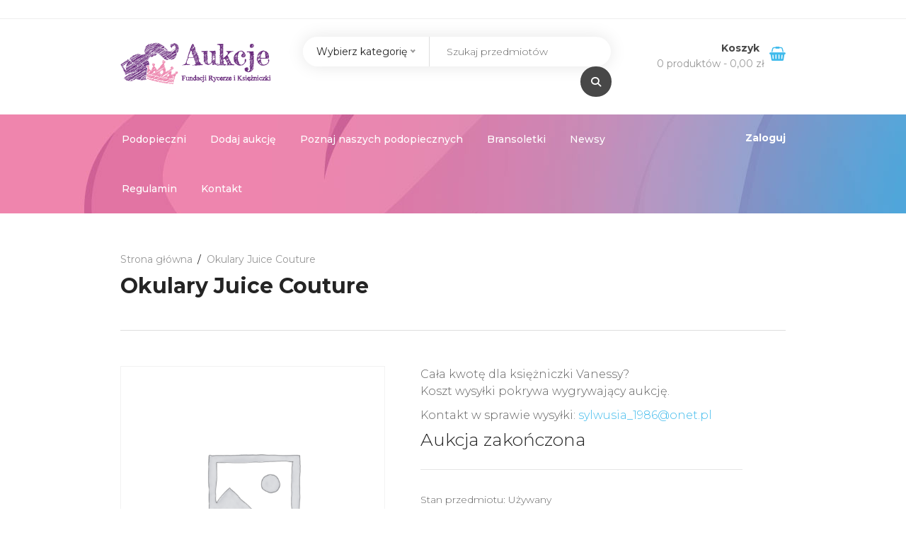

--- FILE ---
content_type: text/html; charset=UTF-8
request_url: https://aukcje.rik.pl/produkt/okulary-juice-couture
body_size: 19520
content:
<!DOCTYPE html>
<html lang="pl-PL">
<head>
<meta charset="UTF-8">
<meta name="viewport" content="width=device-width, initial-scale=1">
<link rel="shortcut icon" href="https://aukcje.rik.pl/wp-content/uploads/2021/08/indeks.png">
<meta name='robots' content='index, follow, max-image-preview:large, max-snippet:-1, max-video-preview:-1'/>
<title>Okulary Juice Couture - Aukcje Rycerze i Księżniczki</title>
<link rel="canonical" href="https://aukcje.rik.pl/produkt/okulary-juice-couture"/>
<meta property="og:locale" content="pl_PL"/>
<meta property="og:type" content="article"/>
<meta property="og:title" content="Okulary Juice Couture - Aukcje Rycerze i Księżniczki"/>
<meta property="og:description" content="Cała kwotę dla księżniczki Vanessy? Koszt wysyłki pokrywa wygrywający aukcję. Kontakt w sprawie wysyłki: sylwusia_1986@onet.pl"/>
<meta property="og:url" content="https://aukcje.rik.pl/produkt/okulary-juice-couture"/>
<meta property="og:site_name" content="Aukcje Rycerze i Księżniczki"/>
<meta property="og:image" content="https://aukcje.rik.pl/wp-content/uploads/2019/03/1_1200x628_789.png"/>
<meta property="og:image:width" content="1200"/>
<meta property="og:image:height" content="628"/>
<meta property="og:image:type" content="image/png"/>
<meta name="twitter:card" content="summary_large_image"/>
<script type="application/ld+json" class="yoast-schema-graph">{"@context":"https://schema.org","@graph":[{"@type":"WebPage","@id":"https://aukcje.rik.pl/produkt/okulary-juice-couture","url":"https://aukcje.rik.pl/produkt/okulary-juice-couture","name":"Okulary Juice Couture - Aukcje Rycerze i Księżniczki","isPartOf":{"@id":"https://aukcje.rik.pl/#website"},"datePublished":"2018-02-18T22:20:20+00:00","dateModified":"2018-02-18T22:20:20+00:00","breadcrumb":{"@id":"https://aukcje.rik.pl/produkt/okulary-juice-couture#breadcrumb"},"inLanguage":"pl-PL","potentialAction":[{"@type":"ReadAction","target":["https://aukcje.rik.pl/produkt/okulary-juice-couture"]}]},{"@type":"BreadcrumbList","@id":"https://aukcje.rik.pl/produkt/okulary-juice-couture#breadcrumb","itemListElement":[{"@type":"ListItem","position":1,"name":"Strona główna","item":"https://aukcje.rik.pl/"},{"@type":"ListItem","position":2,"name":"Aukcje","item":"https://aukcje.rik.pl/"},{"@type":"ListItem","position":3,"name":"Okulary Juice Couture"}]},{"@type":"WebSite","@id":"https://aukcje.rik.pl/#website","url":"https://aukcje.rik.pl/","name":"Aukcje Rycerze i Księżniczki","description":"Aukcje charytatywne dla podopiecznych Fundacji Rycerze i Księżniczki. Walcz z nami ze smokami!","publisher":{"@id":"https://aukcje.rik.pl/#organization"},"potentialAction":[{"@type":"SearchAction","target":{"@type":"EntryPoint","urlTemplate":"https://aukcje.rik.pl/?s={search_term_string}"},"query-input":"required name=search_term_string"}],"inLanguage":"pl-PL"},{"@type":"Organization","@id":"https://aukcje.rik.pl/#organization","name":"Fundacja Rycerze i Księżniczki","url":"https://aukcje.rik.pl/","logo":{"@type":"ImageObject","inLanguage":"pl-PL","@id":"https://aukcje.rik.pl/#/schema/logo/image/","url":"https://aukcje.rik.pl/wp-content/uploads/2018/12/logo-aukcje-podpis2.png","contentUrl":"https://aukcje.rik.pl/wp-content/uploads/2018/12/logo-aukcje-podpis2.png","width":353,"height":110,"caption":"Fundacja Rycerze i Księżniczki"},"image":{"@id":"https://aukcje.rik.pl/#/schema/logo/image/"}}]}</script>
<link rel='dns-prefetch' href='//code.jquery.com'/>
<link rel='dns-prefetch' href='//fonts.googleapis.com'/>
<link rel='preconnect' href='https://fonts.gstatic.com' crossorigin />
<link rel="alternate" type="application/rss+xml" title="Aukcje Rycerze i Księżniczki &raquo; Kanał z wpisami" href="https://aukcje.rik.pl/feed"/>
<link rel="alternate" type="application/rss+xml" title="Aukcje Rycerze i Księżniczki &raquo; Kanał z komentarzami" href="https://aukcje.rik.pl/comments/feed"/>
<link rel="stylesheet" type="text/css" href="//aukcje.rik.pl/wp-content/cache/wpfc-minified/zbib6k5/bnfg3.css" media="all"/>
<style id='global-styles-inline-css'>body{--wp--preset--color--black:#000000;--wp--preset--color--cyan-bluish-gray:#abb8c3;--wp--preset--color--white:#ffffff;--wp--preset--color--pale-pink:#f78da7;--wp--preset--color--vivid-red:#cf2e2e;--wp--preset--color--luminous-vivid-orange:#ff6900;--wp--preset--color--luminous-vivid-amber:#fcb900;--wp--preset--color--light-green-cyan:#7bdcb5;--wp--preset--color--vivid-green-cyan:#00d084;--wp--preset--color--pale-cyan-blue:#8ed1fc;--wp--preset--color--vivid-cyan-blue:#0693e3;--wp--preset--color--vivid-purple:#9b51e0;--wp--preset--gradient--vivid-cyan-blue-to-vivid-purple:linear-gradient(135deg,rgba(6,147,227,1) 0%,rgb(155,81,224) 100%);--wp--preset--gradient--light-green-cyan-to-vivid-green-cyan:linear-gradient(135deg,rgb(122,220,180) 0%,rgb(0,208,130) 100%);--wp--preset--gradient--luminous-vivid-amber-to-luminous-vivid-orange:linear-gradient(135deg,rgba(252,185,0,1) 0%,rgba(255,105,0,1) 100%);--wp--preset--gradient--luminous-vivid-orange-to-vivid-red:linear-gradient(135deg,rgba(255,105,0,1) 0%,rgb(207,46,46) 100%);--wp--preset--gradient--very-light-gray-to-cyan-bluish-gray:linear-gradient(135deg,rgb(238,238,238) 0%,rgb(169,184,195) 100%);--wp--preset--gradient--cool-to-warm-spectrum:linear-gradient(135deg,rgb(74,234,220) 0%,rgb(151,120,209) 20%,rgb(207,42,186) 40%,rgb(238,44,130) 60%,rgb(251,105,98) 80%,rgb(254,248,76) 100%);--wp--preset--gradient--blush-light-purple:linear-gradient(135deg,rgb(255,206,236) 0%,rgb(152,150,240) 100%);--wp--preset--gradient--blush-bordeaux:linear-gradient(135deg,rgb(254,205,165) 0%,rgb(254,45,45) 50%,rgb(107,0,62) 100%);--wp--preset--gradient--luminous-dusk:linear-gradient(135deg,rgb(255,203,112) 0%,rgb(199,81,192) 50%,rgb(65,88,208) 100%);--wp--preset--gradient--pale-ocean:linear-gradient(135deg,rgb(255,245,203) 0%,rgb(182,227,212) 50%,rgb(51,167,181) 100%);--wp--preset--gradient--electric-grass:linear-gradient(135deg,rgb(202,248,128) 0%,rgb(113,206,126) 100%);--wp--preset--gradient--midnight:linear-gradient(135deg,rgb(2,3,129) 0%,rgb(40,116,252) 100%);--wp--preset--duotone--dark-grayscale:url('#wp-duotone-dark-grayscale');--wp--preset--duotone--grayscale:url('#wp-duotone-grayscale');--wp--preset--duotone--purple-yellow:url('#wp-duotone-purple-yellow');--wp--preset--duotone--blue-red:url('#wp-duotone-blue-red');--wp--preset--duotone--midnight:url('#wp-duotone-midnight');--wp--preset--duotone--magenta-yellow:url('#wp-duotone-magenta-yellow');--wp--preset--duotone--purple-green:url('#wp-duotone-purple-green');--wp--preset--duotone--blue-orange:url('#wp-duotone-blue-orange');--wp--preset--font-size--small:13px;--wp--preset--font-size--medium:20px;--wp--preset--font-size--large:36px;--wp--preset--font-size--x-large:42px;--wp--preset--spacing--20:0.44rem;--wp--preset--spacing--30:0.67rem;--wp--preset--spacing--40:1rem;--wp--preset--spacing--50:1.5rem;--wp--preset--spacing--60:2.25rem;--wp--preset--spacing--70:3.38rem;--wp--preset--spacing--80:5.06rem;--wp--preset--shadow--natural:6px 6px 9px rgba(0, 0, 0, 0.2);--wp--preset--shadow--deep:12px 12px 50px rgba(0, 0, 0, 0.4);--wp--preset--shadow--sharp:6px 6px 0px rgba(0, 0, 0, 0.2);--wp--preset--shadow--outlined:6px 6px 0px -3px rgba(255, 255, 255, 1), 6px 6px rgba(0, 0, 0, 1);--wp--preset--shadow--crisp:6px 6px 0px rgba(0, 0, 0, 1);}:where(.is-layout-flex){gap:0.5em;}body .is-layout-flow > .alignleft{float:left;margin-inline-start:0;margin-inline-end:2em;}body .is-layout-flow > .alignright{float:right;margin-inline-start:2em;margin-inline-end:0;}body .is-layout-flow > .aligncenter{margin-left:auto !important;margin-right:auto !important;}body .is-layout-constrained > .alignleft{float:left;margin-inline-start:0;margin-inline-end:2em;}body .is-layout-constrained > .alignright{float:right;margin-inline-start:2em;margin-inline-end:0;}body .is-layout-constrained > .aligncenter{margin-left:auto !important;margin-right:auto !important;}body .is-layout-constrained > :where(:not(.alignleft):not(.alignright):not(.alignfull)){max-width:var(--wp--style--global--content-size);margin-left:auto !important;margin-right:auto !important;}body .is-layout-constrained > .alignwide{max-width:var(--wp--style--global--wide-size);}body .is-layout-flex{display:flex;}body .is-layout-flex{flex-wrap:wrap;align-items:center;}body .is-layout-flex > *{margin:0;}:where(.wp-block-columns.is-layout-flex){gap:2em;}.has-black-color{color:var(--wp--preset--color--black) !important;}.has-cyan-bluish-gray-color{color:var(--wp--preset--color--cyan-bluish-gray) !important;}.has-white-color{color:var(--wp--preset--color--white) !important;}.has-pale-pink-color{color:var(--wp--preset--color--pale-pink) !important;}.has-vivid-red-color{color:var(--wp--preset--color--vivid-red) !important;}.has-luminous-vivid-orange-color{color:var(--wp--preset--color--luminous-vivid-orange) !important;}.has-luminous-vivid-amber-color{color:var(--wp--preset--color--luminous-vivid-amber) !important;}.has-light-green-cyan-color{color:var(--wp--preset--color--light-green-cyan) !important;}.has-vivid-green-cyan-color{color:var(--wp--preset--color--vivid-green-cyan) !important;}.has-pale-cyan-blue-color{color:var(--wp--preset--color--pale-cyan-blue) !important;}.has-vivid-cyan-blue-color{color:var(--wp--preset--color--vivid-cyan-blue) !important;}.has-vivid-purple-color{color:var(--wp--preset--color--vivid-purple) !important;}.has-black-background-color{background-color:var(--wp--preset--color--black) !important;}.has-cyan-bluish-gray-background-color{background-color:var(--wp--preset--color--cyan-bluish-gray) !important;}.has-white-background-color{background-color:var(--wp--preset--color--white) !important;}.has-pale-pink-background-color{background-color:var(--wp--preset--color--pale-pink) !important;}.has-vivid-red-background-color{background-color:var(--wp--preset--color--vivid-red) !important;}.has-luminous-vivid-orange-background-color{background-color:var(--wp--preset--color--luminous-vivid-orange) !important;}.has-luminous-vivid-amber-background-color{background-color:var(--wp--preset--color--luminous-vivid-amber) !important;}.has-light-green-cyan-background-color{background-color:var(--wp--preset--color--light-green-cyan) !important;}.has-vivid-green-cyan-background-color{background-color:var(--wp--preset--color--vivid-green-cyan) !important;}.has-pale-cyan-blue-background-color{background-color:var(--wp--preset--color--pale-cyan-blue) !important;}.has-vivid-cyan-blue-background-color{background-color:var(--wp--preset--color--vivid-cyan-blue) !important;}.has-vivid-purple-background-color{background-color:var(--wp--preset--color--vivid-purple) !important;}.has-black-border-color{border-color:var(--wp--preset--color--black) !important;}.has-cyan-bluish-gray-border-color{border-color:var(--wp--preset--color--cyan-bluish-gray) !important;}.has-white-border-color{border-color:var(--wp--preset--color--white) !important;}.has-pale-pink-border-color{border-color:var(--wp--preset--color--pale-pink) !important;}.has-vivid-red-border-color{border-color:var(--wp--preset--color--vivid-red) !important;}.has-luminous-vivid-orange-border-color{border-color:var(--wp--preset--color--luminous-vivid-orange) !important;}.has-luminous-vivid-amber-border-color{border-color:var(--wp--preset--color--luminous-vivid-amber) !important;}.has-light-green-cyan-border-color{border-color:var(--wp--preset--color--light-green-cyan) !important;}.has-vivid-green-cyan-border-color{border-color:var(--wp--preset--color--vivid-green-cyan) !important;}.has-pale-cyan-blue-border-color{border-color:var(--wp--preset--color--pale-cyan-blue) !important;}.has-vivid-cyan-blue-border-color{border-color:var(--wp--preset--color--vivid-cyan-blue) !important;}.has-vivid-purple-border-color{border-color:var(--wp--preset--color--vivid-purple) !important;}.has-vivid-cyan-blue-to-vivid-purple-gradient-background{background:var(--wp--preset--gradient--vivid-cyan-blue-to-vivid-purple) !important;}.has-light-green-cyan-to-vivid-green-cyan-gradient-background{background:var(--wp--preset--gradient--light-green-cyan-to-vivid-green-cyan) !important;}.has-luminous-vivid-amber-to-luminous-vivid-orange-gradient-background{background:var(--wp--preset--gradient--luminous-vivid-amber-to-luminous-vivid-orange) !important;}.has-luminous-vivid-orange-to-vivid-red-gradient-background{background:var(--wp--preset--gradient--luminous-vivid-orange-to-vivid-red) !important;}.has-very-light-gray-to-cyan-bluish-gray-gradient-background{background:var(--wp--preset--gradient--very-light-gray-to-cyan-bluish-gray) !important;}.has-cool-to-warm-spectrum-gradient-background{background:var(--wp--preset--gradient--cool-to-warm-spectrum) !important;}.has-blush-light-purple-gradient-background{background:var(--wp--preset--gradient--blush-light-purple) !important;}.has-blush-bordeaux-gradient-background{background:var(--wp--preset--gradient--blush-bordeaux) !important;}.has-luminous-dusk-gradient-background{background:var(--wp--preset--gradient--luminous-dusk) !important;}.has-pale-ocean-gradient-background{background:var(--wp--preset--gradient--pale-ocean) !important;}.has-electric-grass-gradient-background{background:var(--wp--preset--gradient--electric-grass) !important;}.has-midnight-gradient-background{background:var(--wp--preset--gradient--midnight) !important;}.has-small-font-size{font-size:var(--wp--preset--font-size--small) !important;}.has-medium-font-size{font-size:var(--wp--preset--font-size--medium) !important;}.has-large-font-size{font-size:var(--wp--preset--font-size--large) !important;}.has-x-large-font-size{font-size:var(--wp--preset--font-size--x-large) !important;}
.wp-block-navigation a:where(:not(.wp-element-button)){color:inherit;}:where(.wp-block-columns.is-layout-flex){gap:2em;}
.wp-block-pullquote{font-size:1.5em;line-height:1.6;}</style>
<link rel="stylesheet" type="text/css" href="//aukcje.rik.pl/wp-content/cache/wpfc-minified/lp1pyqim/bnhaw.css" media="all"/>
<link rel="stylesheet" type="text/css" href="//aukcje.rik.pl/wp-content/cache/wpfc-minified/d7v8e779/bnfg1.css" media="only screen and (max-width: 768px)"/>
<link rel="stylesheet" type="text/css" href="//aukcje.rik.pl/wp-content/cache/wpfc-minified/6wz65yl2/bnfg1.css" media="all"/>
<style id='woocommerce-inline-inline-css'>.woocommerce form .form-row .required{visibility:visible;}</style>
<link rel="stylesheet" type="text/css" href="//aukcje.rik.pl/wp-content/cache/wpfc-minified/deectw2x/bnhav.css" media="all"/>
<link rel='stylesheet' id='jquery-ui-css' href='https://code.jquery.com/ui/1.12.1/themes/smoothness/jquery-ui.css?ver=6.2.2' type='text/css' media='all'/>
<link rel='stylesheet' id='ibid-custom-style-css' href='https://aukcje.rik.pl/wp-content/themes/ibid/css/custom-editor-style.css?ver=6.2.2' type='text/css' media='all'/>
<style id='ibid-custom-style-inline-css'>.back-to-top{background-color:#40BBEC;}.archive-product-title a small{font-size:14px;background:#C099EF;color:#fff;font-weight:600;height:30px;line-height:30px;width:100%;margin-top:7px;}body.archive.woocommerce .details-container{padding:0;}.archive .woocommerce-title-metas{position:relative;}div.details-container{top:280px;margin:0 auto;width:100%;height:30px;}.woocommerce ul.products li.product .archive-product-title a{display:flex;align-items:flex-end;justify-content:center;flex-wrap:wrap;}.woocommerce.single-product div.product form.cart .button.bid_button{width:auto !important;padding:0px 30px !important;}.home .ibid-breadcrumbs{display:none;}.woocommerce-MyAccount-content{box-shadow:0 0 15px rgba(0,0,0,.1);padding:20px;margin-top:0 !important;}
.woocommerce-page .woocommerce-MyAccount-content ul.products.columns-4 li.product{width:25%;float:left;clear:none;}.woocommerce-MyAccount-content div.details-container{margin:0 15px;}.woocommerce-account .woocommerce-MyAccount-navigation li{margin-left:0 !important;}.ibid-auction-no-reserve{display:none;}.logo.logo-image a img{max-width:100%;}div#dropdown-user-profile:hover ul{visibility:visible;opacity:1;top:100%;}.form-row #apply_for_vendor, .form-row .checkbox{display:inline-block;}#header{margin:0 auto;}
div.separator-modal:before,div.separator-modal::after{width:25%;}body .woocommerce form .form-row #agree_to_terms{margin:0 5px 0 0 !important;}#post-20290 .checkbox{display:inline-block;}div#signup-modal-content .woocommerce-form-register.register .button[type="submit"]{max-width:200px;}.podopieczny{background:#40BBEC !important;color:#fff;text-align:center;display:inline-block;font-weight:800;padding:5px;width:100%;height:50px;}.podopieczny a{color:#484848 !important;text-align:left;display:inline-block;text-align:center;width:100%;}.podopieczny a:hover{text-decoration:underline !important;}div.details-container .details-price-container{background:#EF99BB;color:#fff;font-weight:600;height:30px;line-height:30px;}body.woocommerce ul.products li.product .archive-product-title{display:flex;align-items:end;padding:0;min-height:44px;}#countdown{background-image:url('https://aukcje.rik.pl/wp-content/uploads/counter_front.jpg');box-shadow:0px 0px 25px rgba(0, 0, 0, 0.1) !important;-webkit-box-shadow:0px 0px 25px rgba(0, 0, 0, 0.1) !important;color:#fff !important;font-size:2rem;font-weight:600 !important;padding:4%;text-align:center;}body.woocommerce ul.products.columns-4 li.product, .woocommerce-page ul.products.columns-4 li.product{width:20%;float:left;clear:none;}body.woocommerce ul.products.columns-4 li.product, .woocommerce-page ul.products.columns-4{display:flex;flex-wrap:wrap;}.auction-time-countdown{box-shadow:none !important;-webkit-box-shadow:none !important;;}@media screen and (min-width:1300px){#menu-item-20464{display:none;}}@media screen and (max-width:992px){body.woocommerce ul.products li.product .archive-product-title {height: 140px;}}@media screen and (max-width:767px){.logo.logo-image{order:1;}.navbar-header .mobile_only_icon_group i{font-size:2rem;}.navbar-header .navbar-toggle .icon-bar{display:block;width:30px;height:4px;border-radius:1px;}.navbar-header{display:flex;align-items:center;flex-flow:row-reverse;justify-content:space-between}}@media screen and (max-width:500px){html body.woocommerce ul.products li.product.archive-product-title{padding:5px;}
body.woocommerce ul.products li.product .archive-product-title a{font-size:1.35rem !important;}h3.archive-product-title a small{font-size:10px;white-space:nowrap}body div.details-container .details-price-container {font-size:13px;}}.woocommerce.single-product .quantity .qty.bid{width:80px;}@media only screen and (max-width: 767px) {body h1,body h1 span{font-size:26px !important;line-height:30px !important;}body h2{font-size:24px !important;line-height:28px !important;}body h3{font-size:22px !important;line-height:26px !important;}body h4{font-size:20px !important;line-height:24px !important;}body h5{font-size:18px !important;line-height:22px !important;}body h6{font-size:16px !important;line-height:20px !important;}.mega-menu-inline .menu-item-has-children{display: inline-block !important;}}@media only screen and (min-width: 768px) and (max-width: 1024px) {body h1,body h1 span{font-size:28px !important;line-height:32px !important;}body h2{font-size:26px !important;line-height:30px !important;}body h3{font-size:24px !important;line-height:28px !important;}body h4{font-size:22px !important;line-height:26px !important;}body h5{font-size:20px !important;line-height:23px !important;}body h6{font-size: 18px !important;line-height: 21px !important;}}.form-control,.post-password-form input[type="password"],.no-results input,.modeltheme-modal input.email,.post-password-form input[type="submit"],.wc_vendors_active form input[type="submit"],.modeltheme-modal input[type="email"], .modeltheme-modal input[type="text"], .modeltheme-modal input[type="password"],#yith-wcwl-form input[type="text"],.memorabilia-news .newsletter-footer.light .email,.woocommerce div.product form.cart .variations select,#signup-modal-content .woocommerce-form-register.register input[type="text"], #signup-modal-content .woocommerce-form-register.register input[type="email"], #signup-modal-content .woocommerce-form-register.register input[type="tel"], #signup-modal-content .woocommerce-form-register.register input[type="password"], #signup-modal-content .woocommerce-form-register.register textarea,.dokan-orders-content .dokan-order-filter-serach .select2-container--default .select2-selection--single,.dokan-orders-content #order-filter .dokan-form-control,.dokan-dashboard-content .dokan-alert-warning,.dokan-product-edit-form .select2-container--default .select2-selection--single,.dokan-product-edit-form.ibid-auction-settings .form-control,.dokan-product-edit-form .select2-container--default.select2-container--focus .select2-selection--multiple,.dokan-product-edit-form .select2-container--default .select2-selection--multiple,.dokan-orders-content .dokan-orders-area input.add_note,.woocommerce-cart table.cart td.actions .coupon .input-text,.wp-block-search .wp-block-search__input,.comment-form input, .comment-form textarea,.woocommerce .woocommerce-ordering select,.woocommerce form .form-row textarea, .woocommerce form .form-row select, .woocommerce form .form-row input.input-text, .woocommerce-page form .form-row input.input-text,.wc_vendors_active #wcv_bank_account_name,.wc_vendors_active #wcv_bank_account_number,.wc_vendors_active #wcv_bank_name,.wc_vendors_active #wcv_bank_routing_number,.wc_vendors_active #wcv_bank_iban,.wc_vendors_active #wcv_bank_bic_swift,.wc_vendors_active #pv_shop_name,.wc_vendors_active #pv_paypal,.wc_vendors_active textarea,.wc_vendors_active input.date-pick,.menu-search,.newsletter-footer.light .email,.modeltheme-modal input[type="submit"], .modeltheme-modal button[type="submit"], form#login .register_button,.newsletter-footer .email,button.single_add_to_cart_button.button.alt[data-tooltip]:before,.woocommerce.single-product .wishlist-container a.button[data-tooltip]:before,.woocommerce.single-product div.product form.cart button.bid_button.button.alt[data-tooltip]:before,.woocommerce_simple_domain .button-bid a,.products span.winning,form#login .submit_button{border-radius:30px;-webkit-border-radius:30px;}form.menu-search .nice-select{border-radius:30px 0 0 30px;-webkit-border-radius:30px 0 0 30px;}.dokan-settings-content .dokan-settings-area .dokan-form-control,.dokan-product-listing-area .dokan-form-control,.content-area .dokan-seller-search-form .dokan-w4 input[type=search],input#order_date_filter,.woocommerce form .form-row .select2-container span,.evc-button.evc-btn-normal,.header_mini_cart .button.wc-forward, .header_mini_cart .button.checkout,.dokan-form-control{border-radius:30px !important;}.yith-wcwl-wishlistaddedbrowse.show a,.overlay-components .component a,.overlay-components .component a,.vc_col-md-3 .overlay-components .component a,.modeltheme_products_carousel .button-bid a,.modeltheme_products_carousel .modeltheme-button-bid a,.category-button a,.mt_products_slider .button-bid a,.woocommerce.single-product div.product form.cart .button,.woocommerce.single-product .wishlist-container a.button,.masonry_banner .read-more,.testimonail01-content,.header-v2 .header_mini_cart_group,.header-v3 .menu-products .shop_cart,.header-v3 .header_mini_cart_group,.pagination .page-numbers,.nav-previous a, .nav-next a,a.add-wsawl.sa-watchlist-action, a.remove-wsawl.sa-watchlist-action,.form-submit input[type="submit"],.widget_search .search-field,.social-shareer a,.woocommerce ul.products li.product .onsale, body .woocommerce ul.products li.product .onsale, body .woocommerce ul.products li.product .onsale,.woocommerce_categories2 .yith-wcwl-add-to-wishlist.exists .yith-wcwl-wishlistaddedbrowse.hide a,.full-width-part .more-link,table.my_account_orders tbody tr td.order-actions a.button,.wpcf7-form .wpcf7-submit,.newsletter-footer input.submit,.woocommerce .woocommerce-pagination ul.page-numbers li,.woocommerce nav.woocommerce-pagination ul li a, .woocommerce nav.woocommerce-pagination ul li span,a#register-modal,#signup-modal-content .woocommerce-form-register.register .button[type='submit'],.wc-social-login a.ywsl-social::after,.back-to-top,.woocommerce.widget_product_search .search-field,.no-results input[type="submit"],.ibid_shortcode_cause .button-content a,.wp-block-search .wp-block-search__button,.product-badge,.sale_banner_right span.read-more,.custom-about .button-winona,.menu-search .btn.btn-primary,.featured_product_shortcode .featured_product_button,.cd-gallery .button-bid a,.wcv-dashboard-navigation li a{border-radius:30px;-webkit-border-radius:30px;}.modeltheme_products_shadow .woocommerce ul.products li.product .button[data-tooltip],.campaign_procentage.progress,.woocommerce .woocommerce-widget-layered-nav-dropdown__submit,.pagination-wrap ul.pagination > li > a,.dokan-pagination-container .dokan-pagination li a,#yith-wcwl-form input[type="submit"],.woocommerce #respond input#submit, .woocommerce a.button, .woocommerce button.button, .woocommerce input.button,table.compare-list .add-to-cart td a,.woocommerce #respond input#submit.alt, .woocommerce a.button.alt, .woocommerce button.button.alt, .woocommerce input.button.alt,.button-link,input[type="submit"].dokan-btn, a.dokan-btn, .dokan-btn, .button,{-webkit-border-radius:30px !important;border-radius:30px !important;}.ibid-shop-sort-group .gridlist-toggle a#grid{border-radius:30px 0 0 30px;}.ibid-shop-sort-group .gridlist-toggle a#list{border-radius:0 30px 30px 0;}footer .menu .menu-item a{color:#AFAFAF;}.footer-top .widget-title, p.copyright{color:#343E47;}.top-footer div.left{color:#FFFFFF;}li.nav-menu-account{color:#FFFFFF;}.header-v3 .navbar-default, .header-v3 nav#modeltheme-main-head{background-color:#1C1F26;}.header-v2 .top-header{background-color:#ce6723;}.header-v2 .navbar-default{background-color:#F27928;}.breadcrumb a::after{content:"/";content:"/";}.navbar-header .logo img{max-width:299px;}::selection{color:#FFFFFF;background:#40BBEC;}::-moz-selection{
color:#FFFFFF;background:#40BBEC;}a,a:visited{color:#40bbec;}a:focus,a:hover{color:#40bbec;}
span.amount,.cd-gallery .woocommerce-title-metas .ibid-supported-cause a,table.compare-list .remove td a .remove,.woocommerce form .form-row .required,.woocommerce .woocommerce-info::before,.woocommerce .woocommerce-message::before,.woocommerce div.product p.price, .woocommerce div.product span.price,.woocommerce div.product .woocommerce-tabs ul.tabs li.active,.widget_popular_recent_tabs .nav-tabs li.active a,.widget_product_categories .cat-item:hover,.widget_product_categories .cat-item a:hover,.widget_archive li:hover,.widget_archive li a:hover,.widget_categories .cat-item:hover,.widget_categories li a:hover,.woocommerce .star-rating span::before,.pricing-table.recomended .button.solid-button, .pricing-table .table-content:hover .button.solid-button,.pricing-table.Recommended .button.solid-button, .pricing-table.recommended .button.solid-button, .pricing-table.recomended .button.solid-button, .pricing-table .table-content:hover .button.solid-button,.testimonial-author,.testimonials-container blockquote::before,.testimonials-container blockquote::after,h1 span,h2 span,label.error,.woocommerce input.button:hover,.author-name,.comment_body .author_name,.prev-next-post a:hover,.prev-text,.next-text,.social ul li a:hover i,.wpcf7-form span.wpcf7-not-valid-tip,.text-dark .statistics .stats-head *,.wpb_button.btn-filled,.widget_meta a:hover,.iconfilter-shortcode li.subscription ins span,.logo span,a.shop_cart::after,.woocommerce ul.products li.product .archive-product-title a:hover,.shop_cart:hover,.widget_pages a:hover,.categories_shortcode .category.active, .categories_shortcode .category:hover,.widget_recent_entries_with_thumbnail li:hover a,.widget_recent_entries li a:hover,.wpb_button.btn-filled:hover,li.seller-name::before,li.store-address::before,li.store-name::before,.full-width-part .post-name a:hover,.full-width-part .post-category-comment-date a:hover, .article-details .post-author a:hover,.grid-view.col-md-12.list-view .more-link:hover,.woocommerce button.button:hover,.woocommerce button.button.alt:hover,.woocommerce div.product form.buy-now.cart .button:hover span.amount,.woocommerce a.button:hover,.wc_vendors_active form input[type="submit"]:hover,.wcv-dashboard-navigation li a:hover,.woocommerce ul.cart_list li:hover a, .woocommerce ul.product_list_widget li:hover a,a.add-wsawl.sa-watchlist-action:hover, a.remove-wsawl.sa-watchlist-action:hover,.top-footer .menu-search .btn.btn-primary:hover i.fa,footer .footer-top .menu .menu-item a:hover,wpcf7-form .wpcf7-submit:hover,.woocommerce a.button.alt:hover,.form-submit input:hover,.post-name i,.modal-content p i,#yith-wcwl-form input[type="submit"]:hover,.modeltheme-modal input[type="submit"]:hover,.modeltheme-modal button[type="submit"]:hover,form#login .submit_button:hover,blockquote::before,.no-results input[type="submit"]:hover,.form-submit input:hover,div#cat-drop-stack a:hover,.woocommerce #respond input#submit:hover,.woocommerce-MyAccount-navigation-link > a:hover,.woocommerce-MyAccount-navigation-link.is-active > a,.sidebar-content .widget_nav_menu li a:hover,.woocommerce div.product form.cart .button#yith-wcact-auction-add-to-cart-button:hover span,.wp-block-search .wp-block-search__button:hover,.woocommerce-account .woocommerce-MyAccount-content p a:hover,.woocommerce.single-product div.product.product-type-auction form.cart .button.single_add_to_cart_button span,.woocommerce.single-product div.product.product-type-auction form.cart .button.single_add_to_cart_button,.ibid-shop-sort-group .gridlist-toggle a span:before,#signup-modal-content .woocommerce-form-register.register .button[type="submit"]:hover{color:#40BBEC;}body .ibid_shortcode_blog .post-name a:hover,a#register-modal:hover{color:#40BBEC !important;}.dokan-btn-theme a:hover, .dokan-btn-theme:hover, input[type="submit"].dokan-btn-danger:hover, input[type="submit"].dokan-btn-theme:hover,.woocommerce-MyAccount-navigation-link > a:hover,.woocommerce-MyAccount-navigation-link.is-active > abody .ibid_shortcode_blog .post-name a:hover,.masonry_banner .read-more:hover,.category-button a:hover,.dokan-single-store .profile-frame .profile-info-box .profile-info-summery-wrapper .profile-info-summery .profile-info i,.wpcf7-form .wpcf7-submit:hover,.product_meta > span a:hover,.dokan-dashboard .dokan-dashboard-wrap .delete a,.dokan-dashboard .dokan-dash-sidebar ul.dokan-dashboard-menu li.active a,.dokan-dashboard .dokan-dash-sidebar ul.dokan-dashboard-menu li a:hover,#dropdown-user-profile ul li a:hover,.widget_ibid_social_icons a,.header-v3 .menu-products .shop_cart,.simple-sitemap-container ul a:hover,.wishlist_table tr td.product-name a.button:hover,.dokan-dashboard .dokan-dash-sidebar ul.dokan-dashboard-menu li:hover, .dokan-dashboard .dokan-dash-sidebar ul.dokan-dashboard-menu li.dokan-common-links a:hover,.woocommerce div.product .woocommerce-tabs ul.tabs li.active a, .woocommerce div.product .woocommerce-tabs ul.tabs li:hover a, .mega_menu .cf-mega-menu li a:hover, .mega_menu .cf-mega-menu.sub-menu p a:hover,.woocommerce a.remove,.ibid_shortcode_cause .button-content a:hover,.ibid_shortcode_blog .image_top .blog-content p.author,.modeltheme_products_shadow .details-container > div.details-item .amount,.mt_products_slider .full .woocommerce-title-metas span.amount,.woocommerce_categories.listed_info .style_v2 span.before-text i{color:#40BBEC !important;}.tagcloud > a:hover, nav,.ibid-icon-search,.wpb_button::after,.rotate45,.latest-posts .post-date-day,.latest-posts h3, .latest-tweets h3, .latest-videos h3,.button.solid-button,.top-footer,.form-submit input,.page-template-template-blog .full-width-part .more-link, .full-width-part .more-link,button.vc_btn,.pricing-table.recomended .table-content, .pricing-table .table-content:hover,.pricing-table.Recommended .table-content, .pricing-table.recommended .table-content, .pricing-table.recomended .table-content, .pricing-table .table-content:hover,.block-triangle,.owl-theme .owl-controls .owl-page span,body .vc_btn.vc_btn-blue, body a.vc_btn.vc_btn-blue, body button.vc_btn.vc_btn-blue,.woocommerce #respond input#submit, .woocommerce a.button, .woocommerce button.button, .woocommerce input.button,table.compare-list .add-to-cart td a,.woocommerce #respond input#submit.alt, .woocommerce a.button.alt, .woocommerce button.button.alt, .woocommerce input.button.alt,.woocommerce a.remove:hover,.woocommerce .widget_price_filter .ui-slider .ui-slider-range,.woocommerce nav.woocommerce-pagination ul li a:focus, .woocommerce nav.woocommerce-pagination ul li a:hover, .woocommerce nav.woocommerce-pagination ul li span.current, .widget_social_icons li a:hover, #subscribe > button[type="submit"],.social-sharer > li:hover,.prev-next-post a:hover .rotate45,.masonry_banner.default-skin,.member-footer .social::before, .member-footer .social::after,.subscribe > button[type="submit"],.woocommerce #respond input#submit.alt.disabled, .woocommerce #respond input#submit.alt.disabled:hover, .woocommerce #respond input#submit.alt:disabled, .woocommerce #respond input#submit.alt:disabled:hover, .woocommerce #respond input#submit.alt[disabled]:disabled, .woocommerce #respond input#submit.alt[disabled]:disabled:hover, .woocommerce a.button.alt.disabled, .woocommerce a.button.alt.disabled:hover, .woocommerce a.button.alt:disabled, .woocommerce a.button.alt:disabled:hover, .woocommerce a.button.alt[disabled]:disabled, .woocommerce a.button.alt[disabled]:disabled:hover, .woocommerce button.button.alt.disabled, .woocommerce button.button.alt.disabled:hover, .woocommerce button.button.alt:disabled, .woocommerce button.button.alt:disabled:hover, .woocommerce button.button.alt[disabled]:disabled, .woocommerce button.button.alt[disabled]:disabled:hover, .woocommerce input.button.alt.disabled, .woocommerce input.button.alt.disabled:hover, .woocommerce input.button.alt:disabled, .woocommerce input.button.alt:disabled:hover, .woocommerce input.button.alt[disabled]:disabled, .woocommerce input.button.alt[disabled]:disabled:hover,.no-results input[type="submit"],table.compare-list .add-to-cart td a,.shop_cart,h3#reply-title::after,.newspaper-info,.categories_shortcode .owl-controls .owl-buttons i:hover,.widget-title:after,h2.heading-bottom:after,.wpb_content_element .wpb_accordion_wrapper .wpb_accordion_header.ui-state-active,#primary .main-content ul li:not(.rotate45)::before,.wpcf7-form .wpcf7-submit,.menu-search .btn.btn-primary:hover,.btn-register, .modeltheme-modal input[type="submit"], .modeltheme-modal button[type="submit"], form#login .register_button, form#login .submit_button,.bottom-components .component a:hover, .bottom-components .component a:hover, .bottom-components .component a:hover, .woocommerce-page .overlay-components .component a:hover, .woocommerce-page .vc_col-md-3 .overlay-components .component a:hover,.woocommerce.single-product .wishlist-container .yith-wcwl-wishlistaddedbrowse.show a,.widget_address_social_icons .social-links a,.hover-components .component:hover,.navbar-default .navbar-toggle .icon-bar,#yith-wcwl-form input[type="submit"],.nav-previous a, .nav-next a,article.dokan-orders-area .dokan-panel-default > .dokan-panel-heading,#signup-modal-content .woocommerce-form-register.register .button[type="submit"],.dokan-dashboard .dokan-dashboard-content article.dashboard-content-area .dashboard-widget .widget-title,.woocommerce-MyAccount-navigation-link > a,.newsletter-footer input.submit:hover, .newsletter-footer input.submit:focus, a.remove-wsawl.sa-watchlist-action,footer .footer-top .menu .menu-item a::before,.post-password-form input[type="submit"],.wcv-dashboard-navigation li a,.wc_vendors_active form input[type="submit"],.cd-gallery .button-bid a,.ibid-shop-filters-button:focus,#wp-calendar td#today,.ibid-shop-filters-button,.mt_products_slider .button-bid a,.wishlist-title-with-form .show-title-form,body .dokan-pagination-container .dokan-pagination li.active a,.dokan-pagination-container .dokan-pagination li a:hover,.categories_shortcode .category,button.wp-block-search__button,.wp-block-search .wp-block-search__button,.ibid_shortcode_blog.boxed .post-button a.more-link{background:#40BBEC;}.yith-wcwl-add-to-wishlist .yith-wcwl-wishlistexistsbrowse a,.yith-wcwl-add-to-wishlist.exists .yith-wcwl-wishlistaddedbrowse.hide a,.bottom-components .component a:hover, .bottom-components .component a:hover, .bottom-components .component a:hover, .woocommerce-page .overlay-components .component a:hover,.woocommerce-page .vc_col-md-3 .overlay-components .component a:hover,.columns-4 .overlay-components .component a:hover, .vc_col-md-4 .overlay-components .component a:hover, .no-sidebar .vc_col-md-3 .overlay-components .component a:hover,.woocommerce div.product .woocommerce-tabs ul.tabs li,.overlay-components .component.add-to-cart a, .bottom-components .component.add-to-cart a,.woocommerce_categories2 .products .component .yith-wcwl-wishlistexistsbrowse.show a,body .tp-bullets.preview1 .bullet,div#dokan-content .overlay-components .component a:hover,body #mega_main_menu li.default_dropdown .mega_dropdown > li > .item_link:hover, body #mega_main_menu li.widgets_dropdown .mega_dropdown > li > .item_link:hover, body #mega_main_menu li.multicolumn_dropdown .mega_dropdown > li > .item_link:hover, body .dokan-settings-content .dokan-settings-area a.dokan-btn-info,.btn-sticky-left,.dokan-btn-info,body #mega_main_menu li.grid_dropdown .mega_dropdown > li > .item_link:hover,.custom_ibid button,.woocommerce_categories.grid th,.ibid_shortcode_cause .button-content a,.domain.woocommerce_categories .button-bid a,.domain-but button,.woocommerce_simple_domain .button-bid a,.mt-product-search .menu-search button.form-control,.mt-tabs .tabs-style-iconbox nav ul li.tab-current a,.sale_banner_right span.read-more,.freelancer-list-shortcode .project-bid .button.btn,.woocommerce.archive .ar-projs .modeltheme-button-bid,.header-v9 #navbar ul.menu > .menu-item > a::after{background:#40BBEC !important;}.flip-clock-wrapper ul li a div div.inn,.featured_product_shortcode span.amount,.featured_product_shortcode .featured_product_button:hover,.custom_ibid button:hover,.ibid-countdown strong,.categories_shortcode .category.active span, .categories_shortcode .category:hover span,.woocommerce_categories.grid td.product-title a,.woocommerce_categories.grid td.add-cart a,.woocommerce_categories.list span.amount,.cd-tab-filter a:hover,.no-touch .cd-filter-block h4:hover,.cd-gallery .woocommerce-title-metas a:hover,.cd-tab-filter a.selected,.no-touch .cd-filter-trigger:hover,.woocommerce .woocommerce-widget-layered-nav-dropdown__submit:hover,.woocommerce .woocommerce-widget-layered-nav-list .woocommerce-widget-layered-nav-list__item a:hover,.mt_products_slider .woocommerce-title-metas h3 a:hover,.ibid_shortcode_cause h3 a:hover,.mt_products_slider .button-bid a:hover,.header-v3 .menu-products .shop_cart:hover,.domain.woocommerce_categories .archive-product-title a:hover,.custom-btn button:hover,.modeltheme_products_carousel .modeltheme-title-metas a:hover,.modeltheme_products_carousel.owl-theme .owl-controls .owl-buttons div,.modeltheme_products_simple h3.modeltheme-archive-product-title a:hover,.freelancer-list-shortcode h3.archive-product-title a:hover,.mt-categories-content:hover span.mt-title:hover,.freelancer-list-shortcode .project-bid .button.btn:hover,.woocommerce.archive .ar-projs .modeltheme-button-bid:hover a,.user-information h3.user-profile-title a:hover,.user-information span.info-pos i,.work-dashboard h3.archive-product-title a:hover,.user-profile-info span.info-pos i,.woocommerce_categories.listed_info h3.archive-product-title a:hover,.header-v8 .menu-inquiry .button:hover,.header-v9 .menu-inquiry .button:hover{color:#40BBEC !important;}input[type='submit'].dokan-btn, a.dokan-btn, .dokan-btn,.dokan-btn-success.grant_access, input#dokan-add-tracking-number,.dokan-dashboard .dokan-dash-sidebar, .dokan-dashboard .dokan-dash-sidebar ul.dokan-dashboard-menu,input[type="submit"].dokan-btn-theme, a.dokan-btn-theme, .dokan-btn-theme,#cd-zoom-in, #cd-zoom-out,.woocommerce .woocommerce-widget-layered-nav-dropdown__submit,.custom-btn button,.modeltheme_products_carousel .button-bid a,.modeltheme_products_carousel .modeltheme-button-bid a,.modeltheme_products_simple .modeltheme-product-wrapper a.button,.hiw-btn .button-winona{background-color:#40BBEC !important;}.gridlist-toggle a:hover,.gridlist-toggle a.active,.dataTables_wrapper .pagination>.active>a, .dataTables_wrapper .pagination>.active>span, .dataTables_wrapper .pagination>.active>a:hover, .dataTables_wrapper .pagination>.active>span:hover, .dataTables_wrapper .pagination>.active>a:focus, .dataTables_wrapper .pagination>.active>span:focus{background-color:#40BBEC !important;}.pagination > li > a.current, .pagination > li > a:hover{background-color:#FFFFFF;border:1px solid #FFFFFF;}.woocommerce ul.products li.product .onsale, .back-to-top,body .woocommerce ul.products li.product .onsale, body .woocommerce ul.products li.product .onsale,.pagination .page-numbers.current,.pagination .page-numbers.current:hover,.category-button.boxed a,.masonry_banner .read-more.boxed{background-color:#40BBEC;}.author-bio,blockquote,.widget_popular_recent_tabs .nav-tabs > li.active,body .left-border, body .right-border,body .member-header,body .member-footer .social,.woocommerce div.product .woocommerce-tabs ul.tabs li.active,.woocommerce .woocommerce-info, .woocommerce .woocommerce-message,body .button[type="submit"],.navbar ul li ul.sub-menu,.wpb_content_element .wpb_tabs_nav li.ui-tabs-active,.header_mini_cart,.header_mini_cart.visible_cart,#contact-us .form-control:focus,.header_mini_cart .woocommerce .widget_shopping_cart .total, .header_mini_cart .woocommerce.widget_shopping_cart .total,.sale_banner_holder:hover,.testimonial-img,.wpcf7-form input:focus, .wpcf7-form textarea:focus,.dokan-btn-success.grant_access, input#dokan-add-tracking-number,.navbar-default .navbar-toggle:hover, .woocommerce.single-product div.product.product-type-auction form.cart .button.single_add_to_cart_button,.navbar-default .navbar-toggle{border-color:#40BBEC;}.sidebar-content .widget-title::before, .dokan-widget-area .widget-title::before,.dokan-settings-content .dokan-settings-area a.dokan-btn-info, .dokan-btn-info,input[type="submit"].dokan-btn-theme, a.dokan-btn-theme, .dokan-btn-theme,.header-v3 .menu-products .shop_cart,.lvca-heading.lvca-alignleft h3.lvca-title::after,.header-v8 .menu-inquiry .button{border-color:#40BBEC !important;}.mt-tabs .tabs-style-iconbox nav ul li.tab-current a::after{border-top-color:#40BBEC !important;}.services2 .block-triangle:hover i,.cd-filter::before,.cd-filter .cd-close{background-color:#40BBEC;}#navbar .menu-item.black-friday-menu-link > a{background-color:#40BBEC !important;}#navbar .menu-item.black-friday-menu-link > a:hover{background:#ffffff !important;}.wp-block-search .wp-block-search__button:hover,.woocommerce #respond input#submit:hover, .woocommerce a.button:hover, .wc_vendors_active form input[type="submit"]:hover,.wcv-dashboard-navigation li a:hover,.woocommerce button.button:hover, .woocommerce input.button:hover,table.compare-list .add-to-cart td a:hover,.woocommerce #respond input#submit.alt:hover, .woocommerce a.button.alt:hover, .woocommerce button.button.alt:hover, .woocommerce input.button.alt:hover,.ibid-search.ibid-search-open .ibid-icon-search, .no-js .ibid-search .ibid-icon-search,.ibid-icon-search:hover,.latest-posts .post-date-month,.button.solid-button:hover,body .vc_btn.vc_btn-blue:hover, body a.vc_btn.vc_btn-blue:hover, body button.vc_btn.vc_btn-blue:hover,.subscribe > button[type="submit"]:hover,.no-results input[type="submit"]:hover,table.compare-list .add-to-cart td a:hover,.shop_cart:hover,.wpcf7-form .wpcf7-submit:hover,.widget_address_social_icons .social-links a:hover,.post-password-form input[type="submit"]:hover,.page-template-template-blog .full-width-part .more-link:hover,.form-submit input:hover,.full-width-part .more-link:hover,form#login .submit_button:hover,.modeltheme-modal input[type="submit"]:hover, .modeltheme-modal button[type="submit"]:hover, .modeltheme-modal p.btn-register-p a:hover,#yith-wcwl-form input[type="submit"]:hover,#signup-modal-content .woocommerce-form-register.register .button[type="submit"]:hover,.woocommerce_categories2 .bottom-components .component a:hover,.woocommerce_categories2 .bottom-components .component a:hover,woocommerce_categories2 .bottom-components .component a:hover{background:#FFFFFF;
}.woocommerce_categories.grid td.add-cart a:hover,.woocommerce_categories.grid td.product-title a:hover,.domain.woocommerce_categories .archive-product-title a{color:#FFFFFF !important;}.no-touch #cd-zoom-in:hover, .no-touch #cd-zoom-out:hover,.woocommerce .woocommerce-widget-layered-nav-dropdown__submit:hover,.ibid_shortcode_cause .button-content a:hover,.cd-gallery .button-bid a:hover,.mt_products_slider .button-bid a:hover{background-color:#FFFFFF !important;
}.woocommerce ul.cart_list li a::before, .woocommerce ul.product_list_widget li a::before{background:.95;}</style>
<link rel="stylesheet" type="text/css" href="//aukcje.rik.pl/wp-content/cache/wpfc-minified/d64o04hx/bnffo.css" media="all"/>
<style id='dashicons-inline-css'>[data-font="Dashicons"]:before{font-family:'Dashicons' !important;content:attr(data-icon) !important;speak:none !important;font-weight:normal !important;font-variant:normal !important;text-transform:none !important;line-height:1 !important;font-style:normal !important;-webkit-font-smoothing:antialiased !important;-moz-osx-font-smoothing:grayscale !important;}</style>
<style>.hasCountdown{overflow:hidden;padding:0.5em 0;}
.countdown_rtl{direction:rtl;}
.countdown_holding span{color:#888;}
.countdown_row{clear:both;width:100%;padding:0px 2px;text-align:center;}
.countdown_show1 .countdown_section{width:98%;}
.countdown_show2 .countdown_section{width:48%;}
.countdown_show3 .countdown_section{width:32.5%;}
.countdown_show4 .countdown_section{width:24.5%;}
.countdown_show5 .countdown_section{width:19.5%;}
.countdown_show6 .countdown_section{width:16.25%;}
.countdown_show7 .countdown_section{width:14%;}
.countdown_section{display:block;float:left;font-size:75%;text-align:center;}
.countdown_amount{font-size:200%;}
.countdown_descr{display:block;width:100%;}
span.winning{min-height:52px;min-width:32px;padding:4px;font-size:12px;font-weight:bold;position:absolute;text-align:center;line-height:52px;top:-16px;left:-16px;margin:0;-moz-border-radius:20px;border-radius:40px;background:#a2c094;background:-webkit-gradient(linear,left top,left bottom,from(#a2c094),to(#85ad74));background:-webkit-linear-gradient(#a2c094,#85ad74);color:#fff;}
.widget .hasCountdown{background:none;border:none;}
.widget .countdown_amount{font-size:120%}
.widget .time-left,.widget  .has-finished{display:block}
.hasCountdown .over{text-align:center;padding:1em;}
.ajax-working{background:url(//aukcje.rik.pl/wp-content/plugins/woocommerce-simple-auctions/images/ajax-loader.gif) center center no-repeat;width:100%;height:50px;}
.auction-bage{background:url(//aukcje.rik.pl/wp-content/plugins/woocommerce-simple-auctions/images/auction-big.png) center center no-repeat;background-size:100%;width:24px;height:24px;position:absolute;right:10px;top:10px;}
.auction_form .ui-spinner-button.ui-spinner-up.ui-corner-tr.ui-button.ui-widget.ui-state-default.ui-button-text-only{bottom:5px;right:5px;cursor:pointer;}
.auction_form .ui-spinner-button{position:absolute;}
.auction_form .ui-spinner-button.ui-spinner-down.ui-corner-br.ui-button.ui-widget.ui-state-default.ui-button-text-only{right:5px;top:0;cursor:pointer;}
.auction_form .ui-spinner{height:16px;overflow:hidden;padding-right:20px;position:relative;}
.blink{color:red !important;}
.add-wsawl.sa-watchlist-action:before{font-family:"dashicons";content:"\f177";margin-right:0.5em;}
.remove-wsawl.sa-watchlist-action:before{font-family:"dashicons";content:"\f530";margin-right:0.5em;}
.my_auctions_activity .closed{background-color:#F9F9F9}
.my_auctions_activity .winning{background-color:#E5F2E5;}
.auction-history-table .sealed{font-weight:700;text-align:center;padding:1em 0;}
.sealed-text .sealed-bid-desc{display:block;}</style>
<link rel="preload" as="style" href="https://fonts.googleapis.com/css?family=Montserrat:300&#038;display=swap&#038;ver=1685624268"/><noscript></noscript>
<link rel="https://api.w.org/" href="https://aukcje.rik.pl/wp-json/"/><link rel="alternate" type="application/json" href="https://aukcje.rik.pl/wp-json/wp/v2/product/16170"/><link rel="EditURI" type="application/rsd+xml" title="RSD" href="https://aukcje.rik.pl/xmlrpc.php?rsd"/>
<link rel="wlwmanifest" type="application/wlwmanifest+xml" href="https://aukcje.rik.pl/wp-includes/wlwmanifest.xml"/>
<meta name="generator" content="WordPress 6.2.2"/>
<meta name="generator" content="WooCommerce 7.7.2"/>
<link rel='shortlink' href='https://aukcje.rik.pl/?p=16170'/>
<link rel="alternate" type="application/json+oembed" href="https://aukcje.rik.pl/wp-json/oembed/1.0/embed?url=https%3A%2F%2Faukcje.rik.pl%2Fprodukt%2Fokulary-juice-couture"/>
<link rel="alternate" type="text/xml+oembed" href="https://aukcje.rik.pl/wp-json/oembed/1.0/embed?url=https%3A%2F%2Faukcje.rik.pl%2Fprodukt%2Fokulary-juice-couture&#038;format=xml"/>
<meta name="generator" content="Redux 4.4.1"/>
<script async src="https://www.googletagmanager.com/gtag/js?id=UA-75286195-2"></script>
<script>window.dataLayer=window.dataLayer||[];
function gtag(){dataLayer.push(arguments);}
gtag('js', new Date());
gtag('config', 'UA-75286195-2');</script>
<link rel="stylesheet" href="https://cdnjs.cloudflare.com/ajax/libs/font-awesome/4.7.0/css/font-awesome.css" integrity="sha512-5A8nwdMOWrSz20fDsjczgUidUBR8liPYU+WymTZP1lmY9G6Oc7HlZv156XqnsgNUzTyMefFTcsFH/tnJE/+xBg==" crossorigin="anonymous" referrerpolicy="no-referrer"/>
<noscript><style>.woocommerce-product-gallery{opacity:1 !important;}</style></noscript>
<meta name="generator" content="Powered by WPBakery Page Builder - drag and drop page builder for WordPress."/>
<style id="redux_demo-dynamic-css" title="dynamic-css" class="redux-options-output">.fixed-sidebar-menu{background-color:rgba(240,34,34,0.95);}#navbar .menu-item > a,
.navbar-nav .search_products a, .navbar-default .navbar-nav > li > a, li.nav-menu-account, .my-account-navbar a{color:#FFFFFF;}#navbar .menu-item > a:hover, 
#navbar .menu-item > a:focus,
.navbar-nav .search_products a:hover, .navbar-nav .search_products a:focus, .navbar-default .navbar-nav > li > a:hover, .navbar-default .navbar-nav > li > a:focus{color:#FFFFFF;}#navbar .sub-menu, .navbar ul li ul.sub-menu{background-color:#FFFFFF;}#navbar ul.sub-menu li a,.bot_nav_cat_wrap li a:hover{color:#484848;}#navbar ul.sub-menu li a:hover{background-color:#FFFFFF;}#navbar ul.sub-menu li a:hover{color:#40BBEC;}body{font-family:Montserrat;font-display:swap;}h1,h1 span{font-family:Montserrat;line-height:36px;color:#242424;font-size:36px;font-display:swap;}h2{font-family:Montserrat;line-height:30px;color:#242424;font-size:30px;font-display:swap;}h3,.post-name{font-family:Montserrat;line-height:24px;color:#242424;font-size:24px;font-display:swap;}h4{font-family:Montserrat;line-height:18px;color:#242424;font-size:18px;font-display:swap;}h5{font-family:Montserrat;line-height:14px;color:#242424;font-size:14px;font-display:swap;}h6{font-family:Montserrat;line-height:12px;color:#242424;font-size:12px;font-display:swap;}input,textarea{font-family:Montserrat;font-display:swap;}input[type="submit"]{font-family:Montserrat;font-display:swap;}.header-v1 .navbar.bottom-navbar-default{background-image:url('https://aukcje.rik.pl/wp-content/uploads/counter_front.jpg');}.bot_nav_cat .bot_nav_cat_wrap{background-color:#FFF;}.top-header{background-color:#ffffff;}.navbar-default{background-color:#ffffff;}.container.footer-top, .prefooter .container{padding-top:0px;padding-bottom:0px;}footer .footer{background-color:#f8f8f8;}p{font-family:Montserrat;line-height:24px;font-weight:300;color:#606060;font-size:16px;font-display:swap;}.progress-bar{color:#2C3E50;}.progress-bar-success{color:#2ECC71;}.progress-bar-info{color:#3498DB;}.progress-bar-warning{color:#F39C12;}.progress-bar-danger{color:#F02222;}</style><noscript><style>.wpb_animate_when_almost_visible{opacity:1;}</style></noscript></head>
<body class="product-template-default single single-product postid-16170 theme-ibid woocommerce woocommerce-page woocommerce-no-js first_header wpb-js-composer js-comp-ver-6.13.0 vc_responsive">
<svg xmlns="http://www.w3.org/2000/svg" viewBox="0 0 0 0" width="0" height="0" focusable="false" role="none" style="visibility: hidden; position: absolute; left: -9999px; overflow: hidden;" ><defs><filter id="wp-duotone-dark-grayscale"><feColorMatrix color-interpolation-filters="sRGB" type="matrix" values=" .299 .587 .114 0 0 .299 .587 .114 0 0 .299 .587 .114 0 0 .299 .587 .114 0 0 " /><feComponentTransfer color-interpolation-filters="sRGB" ><feFuncR type="table" tableValues="0 0.49803921568627" /><feFuncG type="table" tableValues="0 0.49803921568627" /><feFuncB type="table" tableValues="0 0.49803921568627" /><feFuncA type="table" tableValues="1 1" /></feComponentTransfer><feComposite in2="SourceGraphic" operator="in" /></filter></defs></svg><svg xmlns="http://www.w3.org/2000/svg" viewBox="0 0 0 0" width="0" height="0" focusable="false" role="none" style="visibility: hidden; position: absolute; left: -9999px; overflow: hidden;" ><defs><filter id="wp-duotone-grayscale"><feColorMatrix color-interpolation-filters="sRGB" type="matrix" values=" .299 .587 .114 0 0 .299 .587 .114 0 0 .299 .587 .114 0 0 .299 .587 .114 0 0 " /><feComponentTransfer color-interpolation-filters="sRGB" ><feFuncR type="table" tableValues="0 1" /><feFuncG type="table" tableValues="0 1" /><feFuncB type="table" tableValues="0 1" /><feFuncA type="table" tableValues="1 1" /></feComponentTransfer><feComposite in2="SourceGraphic" operator="in" /></filter></defs></svg><svg xmlns="http://www.w3.org/2000/svg" viewBox="0 0 0 0" width="0" height="0" focusable="false" role="none" style="visibility: hidden; position: absolute; left: -9999px; overflow: hidden;" ><defs><filter id="wp-duotone-purple-yellow"><feColorMatrix color-interpolation-filters="sRGB" type="matrix" values=" .299 .587 .114 0 0 .299 .587 .114 0 0 .299 .587 .114 0 0 .299 .587 .114 0 0 " /><feComponentTransfer color-interpolation-filters="sRGB" ><feFuncR type="table" tableValues="0.54901960784314 0.98823529411765" /><feFuncG type="table" tableValues="0 1" /><feFuncB type="table" tableValues="0.71764705882353 0.25490196078431" /><feFuncA type="table" tableValues="1 1" /></feComponentTransfer><feComposite in2="SourceGraphic" operator="in" /></filter></defs></svg><svg xmlns="http://www.w3.org/2000/svg" viewBox="0 0 0 0" width="0" height="0" focusable="false" role="none" style="visibility: hidden; position: absolute; left: -9999px; overflow: hidden;" ><defs><filter id="wp-duotone-blue-red"><feColorMatrix color-interpolation-filters="sRGB" type="matrix" values=" .299 .587 .114 0 0 .299 .587 .114 0 0 .299 .587 .114 0 0 .299 .587 .114 0 0 " /><feComponentTransfer color-interpolation-filters="sRGB" ><feFuncR type="table" tableValues="0 1" /><feFuncG type="table" tableValues="0 0.27843137254902" /><feFuncB type="table" tableValues="0.5921568627451 0.27843137254902" /><feFuncA type="table" tableValues="1 1" /></feComponentTransfer><feComposite in2="SourceGraphic" operator="in" /></filter></defs></svg><svg xmlns="http://www.w3.org/2000/svg" viewBox="0 0 0 0" width="0" height="0" focusable="false" role="none" style="visibility: hidden; position: absolute; left: -9999px; overflow: hidden;" ><defs><filter id="wp-duotone-midnight"><feColorMatrix color-interpolation-filters="sRGB" type="matrix" values=" .299 .587 .114 0 0 .299 .587 .114 0 0 .299 .587 .114 0 0 .299 .587 .114 0 0 " /><feComponentTransfer color-interpolation-filters="sRGB" ><feFuncR type="table" tableValues="0 0" /><feFuncG type="table" tableValues="0 0.64705882352941" /><feFuncB type="table" tableValues="0 1" /><feFuncA type="table" tableValues="1 1" /></feComponentTransfer><feComposite in2="SourceGraphic" operator="in" /></filter></defs></svg><svg xmlns="http://www.w3.org/2000/svg" viewBox="0 0 0 0" width="0" height="0" focusable="false" role="none" style="visibility: hidden; position: absolute; left: -9999px; overflow: hidden;" ><defs><filter id="wp-duotone-magenta-yellow"><feColorMatrix color-interpolation-filters="sRGB" type="matrix" values=" .299 .587 .114 0 0 .299 .587 .114 0 0 .299 .587 .114 0 0 .299 .587 .114 0 0 " /><feComponentTransfer color-interpolation-filters="sRGB" ><feFuncR type="table" tableValues="0.78039215686275 1" /><feFuncG type="table" tableValues="0 0.94901960784314" /><feFuncB type="table" tableValues="0.35294117647059 0.47058823529412" /><feFuncA type="table" tableValues="1 1" /></feComponentTransfer><feComposite in2="SourceGraphic" operator="in" /></filter></defs></svg><svg xmlns="http://www.w3.org/2000/svg" viewBox="0 0 0 0" width="0" height="0" focusable="false" role="none" style="visibility: hidden; position: absolute; left: -9999px; overflow: hidden;" ><defs><filter id="wp-duotone-purple-green"><feColorMatrix color-interpolation-filters="sRGB" type="matrix" values=" .299 .587 .114 0 0 .299 .587 .114 0 0 .299 .587 .114 0 0 .299 .587 .114 0 0 " /><feComponentTransfer color-interpolation-filters="sRGB" ><feFuncR type="table" tableValues="0.65098039215686 0.40392156862745" /><feFuncG type="table" tableValues="0 1" /><feFuncB type="table" tableValues="0.44705882352941 0.4" /><feFuncA type="table" tableValues="1 1" /></feComponentTransfer><feComposite in2="SourceGraphic" operator="in" /></filter></defs></svg><svg xmlns="http://www.w3.org/2000/svg" viewBox="0 0 0 0" width="0" height="0" focusable="false" role="none" style="visibility: hidden; position: absolute; left: -9999px; overflow: hidden;" ><defs><filter id="wp-duotone-blue-orange"><feColorMatrix color-interpolation-filters="sRGB" type="matrix" values=" .299 .587 .114 0 0 .299 .587 .114 0 0 .299 .587 .114 0 0 .299 .587 .114 0 0 " /><feComponentTransfer color-interpolation-filters="sRGB" ><feFuncR type="table" tableValues="0.098039215686275 1" /><feFuncG type="table" tableValues="0 0.66274509803922" /><feFuncB type="table" tableValues="0.84705882352941 0.41960784313725" /><feFuncA type="table" tableValues="1 1" /></feComponentTransfer><feComposite in2="SourceGraphic" operator="in" /></filter></defs></svg>                <div class="modeltheme-modal-holder">
<div class="modeltheme-overlay-inner"></div><div class="modeltheme-modal-container">
<div class="modeltheme-modal" id="modal-log-in">
<div class="modeltheme-content" id="login-modal-content">
<h3 class="relative text-center">
Access Your Account                                </h3>
<div class="modal-content row">
<div class="col-md-12">
<div class="u-columns col2-set ibid-set-login row" id="customer_login">
<div class="u-column1 col-1 col-md-6"> <h2>Nazwa</h2> <form id="login" class="woocommerce-form woocommerce-form-login login" method="post"> <p class="status"></p> <p class="woocommerce-form-row woocommerce-form-row--wide form-row form-row-wide"> <label for="username">Username or email address&nbsp;<span class="required">*</span></label> <input type="text" class="woocommerce-Input woocommerce-Input--text input-text" name="username" id="username" autocomplete="username" value="" /> </p> <p class="woocommerce-form-row woocommerce-form-row--wide form-row form-row-wide"> <label for="password">Hasło&nbsp;<span class="required">*</span></label> <input class="woocommerce-Input woocommerce-Input--text input-text" type="password" name="password" id="password" autocomplete="current-password" /> </p> <p class="form-row"> <label class="woocommerce-form__label woocommerce-form__label-for-checkbox woocommerce-form-login__rememberme"> <input class="woocommerce-form__input woocommerce-form__input-checkbox" name="rememberme" type="checkbox" id="rememberme" value="forever" /> <span>Remember me</span> </label> <input type="hidden" id="woocommerce-login-nonce" name="woocommerce-login-nonce" value="88fc1ce3f9" /><input type="hidden" name="_wp_http_referer" value="/produkt/okulary-juice-couture" /> <button type="submit" class="woocommerce-button button woocommerce-form-login__submit" name="login" value="Zaloguj">Zaloguj</button> </p> <p class="woocommerce-LostPassword lost_password"> <a href="https://aukcje.rik.pl/moje-konto/zapomniane-haslo">Zapomniałeś hasła?</a> </p> <input type="hidden" id="security" name="security" value="93591776b2" /><input type="hidden" name="_wp_http_referer" value="/produkt/okulary-juice-couture" /> </form></div><div class="u-column2 col-2 col-md-6">
<h2>Zarejestruj się</h2>
<form id="register" method="post" class="woocommerce-form woocommerce-form-register register"  >
<p class="status"></p>
<p class="woocommerce-form-row woocommerce-form-row--wide form-row form-row-wide">
<label for="reg_username">Nazwa użytkownika&nbsp;<span class="required">*</span></label>
<input type="text" class="woocommerce-Input woocommerce-Input--text input-text" name="username" id="reg_username" autocomplete="username" value="" />				</p>
<p class="woocommerce-form-row woocommerce-form-row--wide form-row form-row-wide">
<label for="reg_email">Adres e-mail&nbsp;<span class="required">*</span></label>
<input type="email" class="woocommerce-Input woocommerce-Input--text input-text" name="email" id="reg_email" autocomplete="email" value="" />			</p>
<p class="woocommerce-form-row woocommerce-form-row--wide form-row form-row-wide">
<label for="reg_password">Hasło&nbsp;<span class="required">*</span></label>
<input type="password" class="woocommerce-Input woocommerce-Input--text input-text" name="password" id="reg_password" autocomplete="new-password" />
</p>
<div class="woocommerce-privacy-policy-text"></div><p class="woocommerce-form-row form-row">
<input type="hidden" id="woocommerce-register-nonce" name="woocommerce-register-nonce" value="40422c064a" /><input type="hidden" name="_wp_http_referer" value="/produkt/okulary-juice-couture" />				<button type="submit" class="woocommerce-Button woocommerce-button button woocommerce-form-register__submit" name="register" value="Zarejestruj się">Zarejestruj się</button>
</p>
</form></div></div></div></div></div></div></div></div><div class="modeltheme-overlay"></div><div class="fixed-search-overlay">
<i class="far fa-times-circle icon-close"></i>
<div class="fixed-search-inside">
<div class="modeltheme-search">
<div class="ibid-header-searchform"> <h3>Search for Auctions or Products...</h3> <form name="header-search-form" method="GET" class="woocommerce-product-search menu-search" action="https://aukcje.rik.pl/"> <select name='product_cat' id='product_cat' class='form-control1'> <option value=''>Wybierz kategorię</option> <option class="level-0" value="agd">AGD&nbsp;&nbsp;(0)</option> <option class="level-0" value="akcesoria">Akcesoria&nbsp;&nbsp;(0)</option> <option class="level-0" value="akcesoria-szkolne">Akcesoria szkolne&nbsp;&nbsp;(0)</option> <option class="level-0" value="bez-kategorii">Bez kategorii&nbsp;&nbsp;(0)</option> <option class="level-0" value="bizuteria">Biżuteria&nbsp;&nbsp;(0)</option> <option class="level-0" value="galanteria">Galanteria&nbsp;&nbsp;(0)</option> <option class="level-0" value="gry">Gry&nbsp;&nbsp;(0)</option> <option class="level-0" value="inne">Inne&nbsp;&nbsp;(0)</option> <option class="level-0" value="kosmetyki">Kosmetyki&nbsp;&nbsp;(0)</option> <option class="level-0" value="ksiazki">Książki&nbsp;&nbsp;(0)</option> <option class="level-0" value="kursy">kursy&nbsp;&nbsp;(0)</option> <option class="level-0" value="muzyka">Muzyka&nbsp;&nbsp;(0)</option> <option class="level-0" value="obrazy">Obrazy&nbsp;&nbsp;(0)</option> <option class="level-0" value="obuwie">Obuwie&nbsp;&nbsp;(0)</option> <option class="level-0" value="plyty">Płyty&nbsp;&nbsp;(0)</option> <option class="level-0" value="rekodzielo">Rękodzieło&nbsp;&nbsp;(0)</option> <option class="level-0" value="sport">Sport&nbsp;&nbsp;(0)</option> <option class="level-0" value="torebki">Torebki&nbsp;&nbsp;(0)</option> <option class="level-0" value="ubrania">Ubrania&nbsp;&nbsp;(0)</option> <option class="level-1" value="suknie-slubne">&nbsp;&nbsp;&nbsp;Suknie ślubne&nbsp;&nbsp;(0)</option> <option class="level-0" value="uslugi">Usługi&nbsp;&nbsp;(0)</option> <option class="level-0" value="zabawki">Zabawki&nbsp;&nbsp;(0)</option> </select> <input type="text" name="s" class="search-field" maxlength="128" value="" placeholder="Szukaj..."> <button type="submit" class="btn btn-primary"><i class="fas fa-search" aria-hidden="true"></i></button> <input type="hidden" name="post_type" value="product" /> </form></div></div></div></div><div id="page" class="hfeed site">
<div class="top-header">
<div class="container">
<div class="row">
<div class="col-md-7 col-sm-12 contact-header">
<ul class="currency-language list-inline-block menu-list">
</ul>
<div class="clearfix"></div></div><div class="col-md-5 col-sm-12 account-urls"></div></div></div></div><header class="header-v1">
<div class="navbar navbar-default" id="ibid-main-head">
<div class="container">
<div class="row">
<div class="navbar-header col-md-3 col-sm-12">
<button type="button" class="navbar-toggle collapsed" data-toggle="collapse" data-target="#navbar" aria-expanded="false" aria-controls="navbar">
<span class="sr-only"></span>
<span class="icon-bar"></span>
<span class="icon-bar"></span>
<span class="icon-bar"></span>
</button>               
<div class="mobile_only_icon_group search"> <a href="#" class="mt-search-icon"> <i class="fas fa-search" aria-hidden="true"></i> </a></div><div class="mobile_only_icon_group cart"> <a href="https://aukcje.rik.pl/koszyk"> <i class="fas fa-shopping-basket"></i> </a></div><div class="mobile_only_icon_group wishlist"> <a class="top-payment" href="#"> <i class="fas fa-heart"></i> </a></div><div class="mobile_only_icon_group account"> <a href="https://aukcje.rik.pl/moje-konto"> <i class="far fa-user"></i> </a></div><div class="logo logo-image"><a href="https://aukcje.rik.pl"><img src="https://aukcje.rik.pl/wp-content/uploads/2018/12/logo-aukcje-podpis2.png" alt="Aukcje Rycerze i Księżniczki"/></a></div></div><div class="first-part col-md-9 col-sm-12">
<div class="col-md-8 search-form-product">
<div class="ibid-header-searchform">
<form name="header-search-form" method="GET" autocomplete="off" class="woocommerce-product-search menu-search" action="https://aukcje.rik.pl/">
<select  name='product_cat' id='product_cat' class='form-control1'>
<option value=''>Wybierz kategorię</option>
<option class="level-0" value="agd">AGD&nbsp;&nbsp;(0)</option>
<option class="level-0" value="akcesoria">Akcesoria&nbsp;&nbsp;(0)</option>
<option class="level-0" value="akcesoria-szkolne">Akcesoria szkolne&nbsp;&nbsp;(0)</option>
<option class="level-0" value="bez-kategorii">Bez kategorii&nbsp;&nbsp;(0)</option>
<option class="level-0" value="bizuteria">Biżuteria&nbsp;&nbsp;(0)</option>
<option class="level-0" value="galanteria">Galanteria&nbsp;&nbsp;(0)</option>
<option class="level-0" value="gry">Gry&nbsp;&nbsp;(0)</option>
<option class="level-0" value="inne">Inne&nbsp;&nbsp;(0)</option>
<option class="level-0" value="kosmetyki">Kosmetyki&nbsp;&nbsp;(0)</option>
<option class="level-0" value="ksiazki">Książki&nbsp;&nbsp;(0)</option>
<option class="level-0" value="kursy">kursy&nbsp;&nbsp;(0)</option>
<option class="level-0" value="muzyka">Muzyka&nbsp;&nbsp;(0)</option>
<option class="level-0" value="obrazy">Obrazy&nbsp;&nbsp;(0)</option>
<option class="level-0" value="obuwie">Obuwie&nbsp;&nbsp;(0)</option>
<option class="level-0" value="plyty">Płyty&nbsp;&nbsp;(0)</option>
<option class="level-0" value="rekodzielo">Rękodzieło&nbsp;&nbsp;(0)</option>
<option class="level-0" value="sport">Sport&nbsp;&nbsp;(0)</option>
<option class="level-0" value="torebki">Torebki&nbsp;&nbsp;(0)</option>
<option class="level-0" value="ubrania">Ubrania&nbsp;&nbsp;(0)</option>
<option class="level-1" value="suknie-slubne">&nbsp;&nbsp;&nbsp;Suknie ślubne&nbsp;&nbsp;(0)</option>
<option class="level-0" value="uslugi">Usługi&nbsp;&nbsp;(0)</option>
<option class="level-0" value="zabawki">Zabawki&nbsp;&nbsp;(0)</option>
</select>
<input type="text" name="s" class="search-field search-keyword" onkeyup="ibid_fetch_products()" maxlength="128" value="" placeholder="Szukaj przedmiotów">
<button type="submit" class="btn btn-primary"><i class="fas fa-search" aria-hidden="true"></i></button>
<input type="hidden" name="post_type" value="product" />
</form>
<div class="data_fetch"></div></div></div><div class="col-md-4 menu-products">
<a class="shop_cart" href="https://aukcje.rik.pl/koszyk">
Koszyk                  </a>
<a class="cart-contents" href="https://aukcje.rik.pl/koszyk" title="View your shopping cart">
0 produktów , <span class="woocommerce-Price-amount amount"><bdi>0,00&nbsp;<span class="woocommerce-Price-currencySymbol">&#122;&#322;</span></bdi></span>                  </a>
<div class="header_mini_cart">
<div class="widget woocommerce widget_shopping_cart"><h2 class="widgettitle">Koszyk</h2><div class="widget_shopping_cart_content"></div></div></div></div></div></div></div><nav class="navbar bottom-navbar-default" id="modeltheme-main-head">
<div class="container">
<div class="row row-0">
<div id="navbar" class="navbar-collapse collapse col-md-10">
<div class="bot_nav_cat_inner">
<div class="bot_nav_cat"> <button class="bot_cat_button"> <span class="cat_ico_block">Podopieczni</span></button> <ul class="bot_nav_cat_wrap"> <li id="menu-item-20655" class="menu-item menu-item-type-taxonomy menu-item-object-product_tag menu-item-20655"><a href="https://aukcje.rik.pl/podopieczni/amelkawierzbicka">Amelka Wierzbicka</a></li> <li id="menu-item-20656" class="menu-item menu-item-type-taxonomy menu-item-object-product_tag menu-item-20656"><a href="https://aukcje.rik.pl/podopieczni/arkadiusz-turek">Arkadiusz Turek</a></li> <li id="menu-item-20657" class="menu-item menu-item-type-taxonomy menu-item-object-product_tag menu-item-20657"><a href="https://aukcje.rik.pl/podopieczni/gabrysia-nawrot">Gabrysia Nawrot</a></li> <li id="menu-item-20658" class="menu-item menu-item-type-taxonomy menu-item-object-product_tag menu-item-20658"><a href="https://aukcje.rik.pl/podopieczni/hubert-gollan">Hubert Gollan</a></li> <li id="menu-item-20679" class="menu-item menu-item-type-taxonomy menu-item-object-product_tag menu-item-20679"><a href="https://aukcje.rik.pl/podopieczni/ignacygut">Ignacy Gut</a></li> <li id="menu-item-20659" class="menu-item menu-item-type-taxonomy menu-item-object-product_tag menu-item-20659"><a href="https://aukcje.rik.pl/podopieczni/jas-wisniewski">Jaś Wiśniewski</a></li> <li id="menu-item-20661" class="menu-item menu-item-type-taxonomy menu-item-object-product_tag menu-item-20661"><a href="https://aukcje.rik.pl/podopieczni/kacper-andrzejewski">Kacper Andrzejewski</a></li> <li id="menu-item-20662" class="menu-item menu-item-type-taxonomy menu-item-object-product_tag menu-item-20662"><a href="https://aukcje.rik.pl/podopieczni/kamil-gollan">Kamil Gollan</a></li> <li id="menu-item-20663" class="menu-item menu-item-type-taxonomy menu-item-object-product_tag menu-item-20663"><a href="https://aukcje.rik.pl/podopieczni/kasia-wondolowska">Kasia Wondołowska</a></li> <li id="menu-item-20665" class="menu-item menu-item-type-taxonomy menu-item-object-product_tag menu-item-20665"><a href="https://aukcje.rik.pl/podopieczni/krzys-jendrusiak">Krzyś Jendrusiak</a></li> <li id="menu-item-20733" class="menu-item menu-item-type-taxonomy menu-item-object-product_tag menu-item-20733"><a href="https://aukcje.rik.pl/podopieczni/majawagrodzka">Maja Wągrodzka</a></li> <li id="menu-item-20667" class="menu-item menu-item-type-taxonomy menu-item-object-product_tag menu-item-20667"><a href="https://aukcje.rik.pl/podopieczni/magdalena-olas">Magdalena Olas</a></li> <li id="menu-item-20668" class="menu-item menu-item-type-taxonomy menu-item-object-product_tag menu-item-20668"><a href="https://aukcje.rik.pl/podopieczni/michal-kolasa">Michał Kolasa</a></li> <li id="menu-item-20669" class="menu-item menu-item-type-taxonomy menu-item-object-product_tag menu-item-20669"><a href="https://aukcje.rik.pl/podopieczni/mikolaj-kaczynski">Mikołaj Kaczyński</a></li> <li id="menu-item-20670" class="menu-item menu-item-type-taxonomy menu-item-object-product_tag menu-item-20670"><a href="https://aukcje.rik.pl/podopieczni/oskar-kiedrowicz">Oskar Kiedrowicz</a></li> <li id="menu-item-20714" class="menu-item menu-item-type-taxonomy menu-item-object-product_tag menu-item-20714"><a href="https://aukcje.rik.pl/podopieczni/patrykkrzyzewski">Patryk Krzyżewski</a></li> <li id="menu-item-20680" class="menu-item menu-item-type-taxonomy menu-item-object-product_tag menu-item-20680"><a href="https://aukcje.rik.pl/podopieczni/stefangut">Stefan Gut</a></li> <li id="menu-item-20672" class="menu-item menu-item-type-taxonomy menu-item-object-product_tag menu-item-20672"><a href="https://aukcje.rik.pl/podopieczni/wiktoria-insadowska">Wiktoria Insadowska</a></li> <li id="menu-item-20674" class="menu-item menu-item-type-taxonomy menu-item-object-product_tag menu-item-20674"><a href="https://aukcje.rik.pl/podopieczni/zuzanna-jurkowska">Zuzanna Jurkowska</a></li> <li id="menu-item-20675" class="menu-item menu-item-type-taxonomy menu-item-object-product_tag menu-item-20675"><a href="https://aukcje.rik.pl/podopieczni/zuzia-fraczkiewicz">Zuzia Frączkiewicz</a></li> </ul></div></div><div class="bot_nav_wrap"> <ul class="menu nav navbar-nav pull-left nav-effect nav-menu"> <li id="menu-item-20464" class="menu-item menu-item-type-custom menu-item-object-custom menu-item-has-children menu-item-20464"><a href="/">Podopieczni</a> <ul class="sub-menu"> <li id="menu-item-20501" class="menu-item menu-item-type-taxonomy menu-item-object-product_tag menu-item-20501"><a href="https://aukcje.rik.pl/podopieczni/amelkawierzbicka">Amelka Wierzbicka</a></li> <li id="menu-item-20503" class="menu-item menu-item-type-taxonomy menu-item-object-product_tag menu-item-20503"><a href="https://aukcje.rik.pl/podopieczni/arkadiusz-turek">Arkadiusz Turek</a></li> <li id="menu-item-20721" class="menu-item menu-item-type-taxonomy menu-item-object-product_tag menu-item-20721"><a href="https://aukcje.rik.pl/podopieczni/gabrysia-nawrot">Gabrysia Nawrot</a></li> <li id="menu-item-20723" class="menu-item menu-item-type-taxonomy menu-item-object-product_tag menu-item-20723"><a href="https://aukcje.rik.pl/podopieczni/hubert-gollan">Hubert Gollan</a></li> <li id="menu-item-20724" class="menu-item menu-item-type-taxonomy menu-item-object-product_tag menu-item-20724"><a href="https://aukcje.rik.pl/podopieczni/ignacygut">Ignacy Gut</a></li> <li id="menu-item-20726" class="menu-item menu-item-type-taxonomy menu-item-object-product_tag menu-item-20726"><a href="https://aukcje.rik.pl/podopieczni/jas-wisniewski">Jaś Wiśniewski</a></li> <li id="menu-item-20505" class="menu-item menu-item-type-taxonomy menu-item-object-product_tag menu-item-20505"><a href="https://aukcje.rik.pl/podopieczni/kacper-andrzejewski">Kacper Andrzejewski</a></li> <li id="menu-item-20725" class="menu-item menu-item-type-taxonomy menu-item-object-product_tag menu-item-20725"><a href="https://aukcje.rik.pl/podopieczni/kamil-gollan">Kamil Gollan</a></li> <li id="menu-item-20508" class="menu-item menu-item-type-taxonomy menu-item-object-product_tag menu-item-20508"><a href="https://aukcje.rik.pl/podopieczni/kasia-wondolowska">Kasia Wondołowska</a></li> <li id="menu-item-20720" class="menu-item menu-item-type-taxonomy menu-item-object-product_tag menu-item-20720"><a href="https://aukcje.rik.pl/podopieczni/krzys-jendrusiak">Krzyś Jendrusiak</a></li> <li id="menu-item-20732" class="menu-item menu-item-type-taxonomy menu-item-object-product_tag menu-item-20732"><a href="https://aukcje.rik.pl/podopieczni/majawagrodzka">Maja Wągrodzka</a></li> <li id="menu-item-20727" class="menu-item menu-item-type-taxonomy menu-item-object-product_tag menu-item-20727"><a href="https://aukcje.rik.pl/podopieczni/michal-kolasa">Michał Kolasa</a></li> <li id="menu-item-20504" class="menu-item menu-item-type-taxonomy menu-item-object-product_tag menu-item-20504"><a href="https://aukcje.rik.pl/podopieczni/mikolaj-kaczynski">Mikołaj Kaczyński</a></li> <li id="menu-item-20509" class="menu-item menu-item-type-taxonomy menu-item-object-product_tag menu-item-20509"><a href="https://aukcje.rik.pl/podopieczni/oskar-kiedrowicz">Oskar Kiedrowicz</a></li> <li id="menu-item-20728" class="menu-item menu-item-type-taxonomy menu-item-object-product_tag menu-item-20728"><a href="https://aukcje.rik.pl/podopieczni/patrykkrzyzewski">Patryk Krzyżewski</a></li> <li id="menu-item-20729" class="menu-item menu-item-type-taxonomy menu-item-object-product_tag menu-item-20729"><a href="https://aukcje.rik.pl/podopieczni/stefangut">Stefan Gut</a></li> <li id="menu-item-20502" class="menu-item menu-item-type-taxonomy menu-item-object-product_tag menu-item-20502"><a href="https://aukcje.rik.pl/podopieczni/zuzanna-jurkowska">Zuzanna Jurkowska</a></li> <li id="menu-item-20730" class="menu-item menu-item-type-taxonomy menu-item-object-product_tag menu-item-20730"><a href="https://aukcje.rik.pl/podopieczni/zuzia-fraczkiewicz">Zuzia Frączkiewicz</a></li> </ul> </li> <li id="menu-item-20476" class="menu-item menu-item-type-custom menu-item-object-custom menu-item-20476"><a href="https://aukcje.rik.pl/wp-admin/post-new.php?post_type=product">Dodaj aukcję</a></li> <li id="menu-item-20462" class="menu-item menu-item-type-custom menu-item-object-custom menu-item-20462"><a target="_blank" rel="noopener" href="http://rik.pl">Poznaj naszych podopiecznych</a></li> <li id="menu-item-20463" class="menu-item menu-item-type-custom menu-item-object-custom menu-item-20463"><a target="_blank" rel="noopener" href="http://bransoletki.rik.pl">Bransoletki</a></li> <li id="menu-item-20460" class="menu-item menu-item-type-custom menu-item-object-custom menu-item-20460"><a target="_blank" rel="noopener" href="http://rik.pl/newsy">Newsy</a></li> <li id="menu-item-20459" class="menu-item menu-item-type-post_type menu-item-object-page menu-item-20459"><a href="https://aukcje.rik.pl/regulamin-aukcji">Regulamin</a></li> <li id="menu-item-6373" class="menu-item menu-item-type-custom menu-item-object-custom menu-item-6373"><a target="_blank" rel="noopener" href="http://rik.pl/kontakt">Kontakt</a></li> </ul></div></div><div class="col-md-2 my-account-navbar"> <ul>  <li id="nav-menu-login" class="ibid-logoin"> <a href="https://aukcje.rik.pl/moje-konto"> Zaloguj </a> </li> </ul></div></div></div></nav></div></header>            
<div class="ibid-single-product-v1 single-product">
<div class="ibid-breadcrumbs">
<div class="container">
<div class="row">
<div class="col-md-12"> <ol class="breadcrumb"> <li><a href="https://aukcje.rik.pl">Strona główna</a></li> <li class="active">Okulary Juice Couture</li> </ol></div><div class="col-md-12"> <h1>Okulary Juice Couture</h1></div></div></div></div><div id="primary" class="content-area"><main id="main" class="site-main" role="main">        		
<div class="high-padding">
<div class="container blog-posts">
<div class="row">
<div class="col-md-12 main-content">
<div class="woocommerce-notices-wrapper"></div><div id="product-16170" class="row post-16170 product type-product status-publish product_cat-akcesoria podopieczny-vanessa first instock sold-individually shipping-taxable product-type-auction">
<div class="col-md-12 thumbnails-summary">
<div class="row">
<div class="col-md-5 product-thumbnails">
<div class="woocommerce-product-gallery woocommerce-product-gallery--without-images woocommerce-product-gallery--columns-4 images" data-columns="4" style="opacity: 0; transition: opacity .25s ease-in-out;">
<div class='ibid-auction-no-reserve'>Brak ceny wywoławczej</div><figure class="woocommerce-product-gallery__wrapper">
<div class="woocommerce-product-gallery__image--placeholder"><img src="https://aukcje.rik.pl/wp-content/uploads/2020/06/woocommerce-placeholder-510x510.png" alt="Awaiting product image" class="wp-post-image"/></div></figure></div></div><div class="summary entry-summary col-md-7">
<h1 class="product_title entry-title">Okulary Juice Couture</h1><div class="woocommerce-product-details__short-description"> <p>Cała kwotę dla księżniczki Vanessy?<br /> Koszt wysyłki pokrywa wygrywający aukcję.</p> <p>Kontakt w sprawie wysyłki: <a href="mailto:sylwusia_1986@onet.pl">sylwusia_1986@onet.pl</a></p></div><p class="price">Aukcja zakończona</p>
<div class='auction-ajax-change'> <p class="auction-condition"> Stan przedmiotu: <span class="curent-bid">Używany</span> </p></div><div class="product_meta">
<span class="posted_in">Kategoria: <a href="https://aukcje.rik.pl/kategoria-produktu/akcesoria" rel="tag">Akcesoria</a></span>
<div class="social-box"><div class="social-btn"><a class="col-2 sbtn s-twitter" href="https://twitter.com/intent/tweet?text=Okulary%20Juice%20Couture&#038;url=https://aukcje.rik.pl/produkt/okulary-juice-couture&#038;via=Aukcje%20Rycerze%20i%20Księżniczki" target="_blank" rel="nofollow"></a><a class="col-2 sbtn s-facebook" href="https://www.facebook.com/sharer/sharer.php?u=https://aukcje.rik.pl/produkt/okulary-juice-couture" target="_blank" rel="nofollow"></a><a class="col-2 sbtn s-whatsapp" href="https://api.whatsapp.com/send?text=Okulary%20Juice%20Couture%20https://aukcje.rik.pl/produkt/okulary-juice-couture" target="_blank" rel="nofollow"></a><a class="col-2 sbtn s-pinterest" href="https://pinterest.com/pin/create/button/?url=https://aukcje.rik.pl/produkt/okulary-juice-couture&#038;description=Okulary%20Juice%20Couture" data-pin-custom="true" target="_blank" rel="nofollow"></a><a class="col-2 sbtn s-linkedin" href="https://www.linkedin.com/shareArticle?mini=true&#038;url=https://aukcje.rik.pl/produkt/okulary-juice-couture&#038;title=Okulary%20Juice%20Couture" target="_blank" rel="nofollow"></a><a class="col-2 sbtn s-telegram" href="https://telegram.me/share/url?url=https://aukcje.rik.pl/produkt/okulary-juice-couture&#038;text=Okulary%20Juice%20Couture" target="_blank" rel="nofollow"></a><a class="col-2 sbtn s-email" href="mailto:?subject=Okulary%20Juice%20Couture&#038;body=https://aukcje.rik.pl/produkt/okulary-juice-couture" target="_blank" rel="nofollow"></a></div></div></div></div></div></div><div class="col-md-12 tabs-related">
<div class="woocommerce-tabs wc-tabs-wrapper">
<ul class="tabs wc-tabs wc-tabs-2" role="tablist">
<li class="description_tab" id="tab-title-description" role="tab" aria-controls="tab-description"> <a href="#tab-description">Opis</a> </li>
<li class="simle_auction_history_tab" id="tab-title-simle_auction_history" role="tab" aria-controls="tab-simle_auction_history"> <a href="#tab-simle_auction_history">Historia aukcji</a> </li>
</ul>
<div class="woocommerce-Tabs-panel woocommerce-Tabs-panel--description panel entry-content wc-tab" id="tab-description" role="tabpanel" aria-labelledby="tab-title-description"> <h2>Opis</h2> <p><a href="mailto:sylwusia_1986@onet.pl"></a></p></div><div class="woocommerce-Tabs-panel woocommerce-Tabs-panel--simle_auction_history panel entry-content wc-tab" id="tab-simle_auction_history" role="tabpanel" aria-labelledby="tab-title-simle_auction_history"> <h2>Historia aukcji</h2> <p>Aukcja została zakończona</p> Aukcja została zakończona z powodu braku licytacji. <table id="auction-history-table-16170" class="auction-history-table"> <tr class="start"> <td class="date">18 lutego 2018 23:00</td><td colspan="3" class="started">Aukcja została rozpoczęta</td> </tr> </table></div></div></div></div></div></div></div></div></main></div><a class="back-to-top modeltheme-is-visible modeltheme-fade-out" href="#0">
<span></span>
</a>
<footer class="no-footer-widgets">
<div class="footer footer-copyright">
<div class="container">
<div class="row">
<div class="col-md-6"> <p class="copyright">Fundacja Rycerze i Księżniczki © 2020. Wszelkie prawa zastrzeżone.</p></div><div class="col-md-6 payment-methods"> <p class="copyright"></p></div></div></div></div></footer></div><div class="pswp" tabindex="-1" role="dialog" aria-hidden="true">
<div class="pswp__bg"></div><div class="pswp__scroll-wrap">
<div class="pswp__container">
<div class="pswp__item"></div><div class="pswp__item"></div><div class="pswp__item"></div></div><div class="pswp__ui pswp__ui--hidden">
<div class="pswp__top-bar">
<div class="pswp__counter"></div><button class="pswp__button pswp__button--close" aria-label="Zamknij (Esc)"></button>
<button class="pswp__button pswp__button--share" aria-label="Udostępnij"></button>
<button class="pswp__button pswp__button--fs" aria-label="Przełącz tryb pełnoekranowy"></button>
<button class="pswp__button pswp__button--zoom" aria-label="Powiększ/zmniejsz"></button>
<div class="pswp__preloader">
<div class="pswp__preloader__icn">
<div class="pswp__preloader__cut">
<div class="pswp__preloader__donut"></div></div></div></div></div><div class="pswp__share-modal pswp__share-modal--hidden pswp__single-tap">
<div class="pswp__share-tooltip"></div></div><button class="pswp__button pswp__button--arrow--left" aria-label="Poprzedni (strzałka w lewo)"></button>
<button class="pswp__button pswp__button--arrow--right" aria-label="Następny (strzałka w prawo)"></button>
<div class="pswp__caption">
<div class="pswp__caption__center"></div></div></div></div></div><link rel='stylesheet' id='redux-custom-fonts-css-css' href='//aukcje.rik.pl/wp-content/uploads/redux/custom-fonts/fonts.css?ver=1686533189' type='text/css' media='all'/>
<noscript id="wpfc-google-fonts"><link rel='stylesheet' id='ibid-fonts-css' href='//fonts.googleapis.com/css?family=Montserrat%3Aregular%2C500%2C600%2C700%2C800%2C900%2Clatin%7CPoppins%3A300%2Cregular%2C500%2C600%2C700%2Clatin-ext%2Clatin%2Cdevanagari%7CNunito+Sans%3A300%2Cregular%2C700%2Clatin%7CSignika%3A300%2Cregular%2C600%2C700%2Clatin-ext%2Clatin%7CJost%3A300%2Cregular%2C600%2C700%2Clatin-ext%2Clatin&#038;ver=1.0.0' type='text/css' media='all'/>
<link rel="stylesheet" href="https://fonts.googleapis.com/css?family=Montserrat:300&#038;display=swap&#038;ver=1685624268" media="print" onload="this.media='all'">
<link rel="stylesheet" href="https://fonts.googleapis.com/css?family=Montserrat:300&#038;display=swap&#038;ver=1685624268"/>
</noscript>
<script id='wc-add-to-cart-js-extra'>var wc_add_to_cart_params={"ajax_url":"\/wp-admin\/admin-ajax.php","wc_ajax_url":"\/?wc-ajax=%%endpoint%%","i18n_view_cart":"Zobacz koszyk","cart_url":"https:\/\/aukcje.rik.pl\/koszyk","is_cart":"","cart_redirect_after_add":"no"};</script>
<script id='simple-auction-countdown-language-js-extra'>var countdown_language_data={"labels":{"Years":"Years","Months":"Months","Weeks":"Weeks","Days":"Dni","Hours":"Godz.","Minutes":"min.","Seconds":"Sek."},"labels1":{"Year":"Year","Month":"Month","Week":"Week","Day":"Dzie\u0144","Hour":"Godz.","Minute":"min.","Second":"Sek."},"compactLabels":{"y":"y","m":"m","w":"w","d":"d"}};</script>
<script id='autoNumeric-js-extra'>var autoNumericdata={"currencySymbolPlacement":"s","digitGroupSeparator":",","decimalCharacter":",","currencySymbol":" z\u0142","decimalPlacesOverride":"2"};</script>
<script id='simple-auction-frontend-js-extra'>var data={"finished":"Aukcja zosta\u0142a zako\u0144czona!","checking":"Patience please, we are checking if auction is finished!","gtm_offset":"2","started":"Aukcja zosta\u0142a rozpocz\u0119ta. Od\u015bwie\u017c stron\u0119.","no_need":"Nie potrzebujesz podwy\u017csza\u0107 stawki. Twoja oferta wygrywa!","compact_counter":"no","outbid_message":"<ul class=\"woocommerce-error\" role=\"alert\">\n\t\t\t<li>\n\t\t\tYou've been outbid!\t\t<\/li>\n\t<\/ul>\n","interval":"1"};
var SA_Ajax={"ajaxurl":"\/produkt\/okulary-juice-couture?wsa-ajax","najax":"1","last_activity":"1685632611","focus":"yes"};</script>
<script>(function (){
var c=document.body.className;
c=c.replace(/woocommerce-no-js/, 'woocommerce-js');
document.body.className=c;
})();</script>
<script id='contact-form-7-js-extra'>var wpcf7={"api":{"root":"https:\/\/aukcje.rik.pl\/wp-json\/","namespace":"contact-form-7\/v1"},"cached":"1"};</script>
<script id='wc-single-product-js-extra'>var wc_single_product_params={"i18n_required_rating_text":"Prosz\u0119 wybra\u0107 ocen\u0119","review_rating_required":"yes","flexslider":{"rtl":false,"animation":"slide","smoothHeight":true,"directionNav":false,"controlNav":"thumbnails","slideshow":false,"animationSpeed":500,"animationLoop":false,"allowOneSlide":false},"zoom_enabled":"1","zoom_options":[],"photoswipe_enabled":"1","photoswipe_options":{"shareEl":false,"closeOnScroll":false,"history":false,"hideAnimationDuration":0,"showAnimationDuration":0},"flexslider_enabled":""};</script>
<script id='woocommerce-js-extra'>var woocommerce_params={"ajax_url":"\/wp-admin\/admin-ajax.php","wc_ajax_url":"\/?wc-ajax=%%endpoint%%"};</script>
<script id='wc-cart-fragments-js-extra'>var wc_cart_fragments_params={"ajax_url":"\/wp-admin\/admin-ajax.php","wc_ajax_url":"\/?wc-ajax=%%endpoint%%","cart_hash_key":"wc_cart_hash_7af3c89c67b66d2850d09b176dccfa32","fragment_name":"wc_fragments_7af3c89c67b66d2850d09b176dccfa32","request_timeout":"5000"};</script>
<script src='//aukcje.rik.pl/wp-content/cache/wpfc-minified/durr0tn1/bnfgl.js'></script>
<script>function ibid_fetch_products(){
jQuery.ajax({
url: 'https://aukcje.rik.pl/wp-admin/admin-ajax.php',
type: 'post',
data: {
action: 'ibid_search_form_data_fetch',
keyword: jQuery('.search-keyword').val(),
category_slug: jQuery('.search-form-product select option:selected').val()
},
success: function(data){
jQuery('.data_fetch').html(data);
}});
}</script>
<script defer src='//aukcje.rik.pl/wp-content/cache/wpfc-minified/l90z4g7h/bnhaw.js'></script>
<script id='jquery-ui-datepicker-js-after'>document.addEventListener('DOMContentLoaded',function(){
jQuery(function(jQuery){jQuery.datepicker.setDefaults({"closeText":"Zamknij","currentText":"Dzisiaj","monthNames":["stycze\u0144","luty","marzec","kwiecie\u0144","maj","czerwiec","lipiec","sierpie\u0144","wrzesie\u0144","pa\u017adziernik","listopad","grudzie\u0144"],"monthNamesShort":["sty","lut","mar","kwi","maj","cze","lip","sie","wrz","pa\u017a","lis","gru"],"nextText":"Nast\u0119pny","prevText":"Poprzedni","dayNames":["niedziela","poniedzia\u0142ek","wtorek","\u015broda","czwartek","pi\u0105tek","sobota"],"dayNamesShort":["niedz.","pon.","wt.","\u015br.","czw.","pt.","sob."],"dayNamesMin":["N","P","W","\u015a","C","P","S"],"dateFormat":"d MM yy","firstDay":1,"isRTL":false});});});</script>
<script>document.addEventListener('DOMContentLoaded',function(){function wpfcgl(){var wgh=document.querySelector('noscript#wpfc-google-fonts').innerText, wgha=wgh.match(/<link[^\>]+>/gi);for(i=0;i<wgha.length;i++){var wrpr=document.createElement('div');wrpr.innerHTML=wgha[i];document.body.appendChild(wrpr.firstChild);}}wpfcgl();});</script>
</body>
</html></div><!-- WP Fastest Cache file was created in 1.3666570186615 seconds, on 12-06-23 3:26:29 -->

--- FILE ---
content_type: text/css
request_url: https://aukcje.rik.pl/wp-content/cache/wpfc-minified/deectw2x/bnhav.css
body_size: 121996
content:
@charset "UTF-8";
a.ywsl-social{text-decoration:none;display:inline-block;margin-right:2px;}
.ywsl-box{
display: none;
}html{font-family:sans-serif;-webkit-text-size-adjust:100%;-ms-text-size-adjust:100%;}
body{margin:0;}
mark{background:transparent;color:#242424;text-decoration:underline;}
article, aside, details, figcaption, figure, footer, header, main, menu, nav, section, summary{display:block;}
audio, canvas, progress, video{display:inline-block;vertical-align:baseline;}
audio:not([controls]){display:none;height:0;}
[hidden],
template {
display: none;
} a{background-color:transparent;}
a:active, a:hover{outline:0;}
abbr[title]{border-bottom:1px dotted;}
ul li, ol li, p{font-size:16px;font-weight:300;color:#666666;margin-bottom:15px;}
ul li , ol li{line-height:1.5;margin-bottom:0;}
.jumbotron h1, .jumbotron .h1{line-height:1.2;}
b, strong{font-weight:bold;}
dfn{font-style:italic;}
small{font-size:80%;}
sub, sup{font-size:75%;line-height:0;position:relative;vertical-align:baseline;}
sup{top:-0.5em;}
sub{bottom:-0.25em;}
img{border:0;}
svg:not(:root){overflow:hidden;}
figure{margin:1em 40px;}
hr{box-sizing:content-box;height:0;}
pre{overflow:auto;}
code, kbd, pre, samp{font-family:monospace, monospace;font-size:1em;}
button, input, optgroup, select, textarea{color:inherit;font:inherit;margin:0;}
button{overflow:visible;}
button, select{text-transform:none;}
button, html input[type="button"],
input[type="reset"],
input[type="submit"]{-webkit-appearance:button;cursor:pointer;}
button[disabled],
html input[disabled]{cursor:default;}
button::-moz-focus-inner, input::-moz-focus-inner{border:0;padding:0;}
input{line-height:normal;}
input[type="checkbox"],
input[type="radio"]{box-sizing:border-box;padding:0;}
input[type="number"]::-webkit-inner-spin-button,
input[type="number"]::-webkit-outer-spin-button{height:auto;}
input[type="search"]{-webkit-appearance:textfield;box-sizing:content-box;}
input[type="search"]::-webkit-search-cancel-button,
input[type="search"]::-webkit-search-decoration{-webkit-appearance:none;}
fieldset{border:1px solid #c0c0c0;margin:0 2px;padding:0.35em 0.625em 0.75em;}
legend{border:0;padding:0;}
.form-control, .comment-form input, .comment-form textarea,
.woocommerce-input-wrapper .select2-container--default .select2-selection--single, .woocommerce form .form-row textarea, .woocommerce form .form-row select, .woocommerce form .form-row input.input-text, .woocommerce-page form .form-row input.input-text, .woocommerce-cart table.cart td.actions .coupon .input-text, .woocommerce div.product form.cart div.quantity, .coment-on-bid textarea, .woocommerce .woocommerce-ordering select, .wp-block-search .wp-block-search__input, textarea#uwa_pri_message,
.auction-privatemsg-table input[type="email"],
.auction-privatemsg-table input[type="text"],
.dokan-settings-content .dokan-settings-area .dokan-form-control{border:1px solid #c4c4c4;}
.widget_search .search-field:focus, .form-control:focus, .comment-form input:focus, .comment-form textarea:focus,
.woocommerce-input-wrapper .select2-container--default .select2-selection--single:focus, .woocommerce form .form-row textarea:focus, .woocommerce form .form-row select:focus, .woocommerce form .form-row input.input-text:focus, .woocommerce-page form .form-row input.input-text:focus, .woocommerce-cart table.cart td.actions .coupon .input-text:focus, .woocommerce div.product form.cart div.quantity:focus, .coment-on-bid textarea:focus, .woocommerce .woocommerce-ordering select:focus, .wp-block-search .wp-block-search__input:focus, textarea#uwa_pri_message:focus,
.auction-privatemsg-table input[type="email"]:focus,
.auction-privatemsg-table input[type="text"]:focus,
.dokan-settings-content .dokan-settings-area .dokan-form-control:focus{border-color:#666666;}
textarea{overflow:auto;}
optgroup{font-weight:bold;}
table{border-collapse:collapse;border-spacing:0;width:100%;}
table, th, td{border:1px solid #e6e6e6;}
td, th{padding:10px 15px !important;}
body, html, #page{height:100%;-webkit-font-smoothing:antialiased;}
section{position:relative;}
section.cover{background-size:cover;}
img{max-width:100%;}
.mt-full-screen{width:100%;height:100%;}
.mt-half-page{width:100%;height:50%;}
.mt-uppercase{text-transform:uppercase;}
.mt-blue{background:#00adf1;}
p.subtitle{font-size:20px;font-weight:600;color:rgba(255,255,255,0.7);}
.top-margin{padding-top:60px;}
.mediu-margin {
padding-top: 25px;
padding-bottom: 25px;
} p{font-size:16px;line-height:150%;font-weight:300;color:#606060;}
.mt-c-white{color:#FFFFFF;}
.bottom-background{background:#FFFFFF url(//aukcje.rik.pl/wp-content/themes/ibid/images/bottom-background.png) repeat-x bottom left;}
.mt-spacer{margin-bottom:50px;clear:both;}
.mt-half-spacer{clear:both;margin-bottom:30px;}
.button{color:#FFF;font-size:14px;font-weight:400;display:inline-block;padding:10px 20px;margin:10px;}
.button.outline-button{border:1px solid #FFFFFF;}
.button:hover{text-decoration:none;color:#FFFFFF;}
.button.outline-button.mt-blue{border-color:#00adf1;color:#FFFFFF;}
.video-background{height:100%;}
.wpb_button{border:1px solid #FFFFFF;position:relative;font-size:14px;font-weight:400;display:inline-block;padding:10px 20px;margin:10px;background-color:transparent;color:#FFFFFF;text-shadow:none;}
.wpb_button:hover{text-decoration:none;color:#FFFFFF;background:transparent;}
.wpb_button:after{height:100%;left:0;top:0;width:0;content:"";position:absolute;transition:all 0.3s ease 0s;-o-transition:all 0.3s ease 0s;-moz-transition:all 0.3s ease 0s;-webkit-transition:all 0.3s ease 0s;-ms-transition:all 0.3s ease 0s;z-index:-1;}
.wpb_button:hover:after{width:100%;}
body .vc_btn, body a.vc_btn, body button.vc_btn{color:#FFF;font-size:14px;font-weight:400;display:inline-block;padding:10px 20px;margin:10px;border-radius:0;}
header.mt-full-screen{background-size:cover;}
.mt-fancy-overlay{position:absolute;top:0;left:0;width:100%;height:100%;background:url(//aukcje.rik.pl/wp-content/themes/ibid/images/overlay.png) no-repeat;background-size:cover;}
footer .logo a{display:block;line-height:0;}
footer  .logo a:hover{color:#ffffff;}
.top-footer{background:#2695FF;padding:20px;}
.top-footer div.left{font-style:normal;font-weight:800;font-size:18px;line-height:40px;color:#fff;}
.top-footer .menu-search{background:#fff;border:none;}
.top-footer .menu-search input.search-field{font-weight:400;font-size:14px;border:none;}
.top-footer .menu-search .btn.btn-primary{background:#484848;}
.top-footer .menu-search .btn.btn-primary:hover{background:#FFF;box-shadow:0px 0px 25px rgba(0, 0, 0, 0.1);}
.top-footer .menu-search .btn.btn-primary:hover i.fa{color:#2695FF;}
.sidebar-social-networks{margin-left:-10px;}
.navbar-collapse.collapse.vc_col-md-9{width:75%;}
.navbar-collapse.collapse.in .menu .item{text-align:left;width:100%;}
.menu .item{display:inline-block;}
#navbar .menu-item{padding:15px 0px;}
#navbar .active,
#navbar .close{text-shadow:none !important;}
#navbar .menu-item.menu-category{padding:10px 0px;margin-left:15px;}
#navbar .menu-item.black-friday-menu-link{margin-left:20px;}
#navbar .menu-item.black-friday-menu-link > a{padding:10px 16px !important;color:#fff !important;}
.navbar-nav > li > a, .menu .item a{color:#FFF;font-size:14px;font-weight:500;padding:10px 17px !important;display:block;line-height:17px;transition:all 250ms ease;-webkit-transition:all 250ms ease;-moz-transition:all 250ms ease;-ms-transition:all 250ms ease;-o-transition:all 250ms ease;}
.navbar-nav > li > a:hover, .menu .item a:hover{text-decoration:none;}
.mt-height-centered{position:absolute;top:50%;left:0;-ms-transform:translateY(-50%);-webkit-transform:translateY(-50%);transform:translateY(-50%);text-align:center;color:#FFF;width:100%;}
.mt-height-centered .mt-title{font-size:46px;font-weight:600;}
.section-title{text-align:center;text-transform:uppercase;font-weight:bold;font-size:34px;line-height:1.2;margin-bottom:0;}
.section-border{width:100%;height:30px;background:url(//aukcje.rik.pl/wp-content/themes/ibid/images/section-border.png) no-repeat center center;margin:5px 0 10px;}
.section-border.disable_sep{display:none;}
header.section-header{margin-bottom:50px;position:relative;z-index:10;}
#dropdown-user-profile ul{position:absolute;padding:0;top:300%;left:-70px;width:200px;visibility:hidden;opacity:0;background:#FFF;box-shadow:0px 0px 25px rgba(0, 0, 0, 0.1);transition:all 300ms ease;-webkit-transition:all 300ms ease;}
#dropdown-user-profile ul li{display:inline;}
#dropdown-user-profile ul li a{border-bottom:1px solid rgba(0, 0, 0, 0.1);text-decoration:none;display:block;padding:15px !important;text-align:left;color:#484848 !important;transition:all 300ms ease;-webkit-transition:all 300ms ease;font-weight:400;font-size:14px;}
#dropdown-user-profile ul li:last-child a{border-bottom:none;}
#dropdown-user-profile ul li a:hover{background:#FFF;color:#2695FF !important;}
#dropdown-user-profile ul li a i{position:relative;top:1px;padding-right:5px;width:23px;}
#dropdown-user-profile{float:right;display:inline-block;position:relative;cursor:pointer;list-style:none;}
#dropdown-user-profile.open ul{top:125%;visibility:visible;opacity:1;}
li.nav-menu-account, .my-account-navbar a{color:#FFF;font-size:14px;font-weight:bold;padding:15px !important;display:block;line-height:17px;transition:all 250ms ease;-webkit-transition:all 250ms ease;-moz-transition:all 250ms ease;-ms-transition:all 250ms ease;-o-transition:all 250ms ease;}
li#nav-menu-register:after{content:'\f107';padding-left:5px;font-size:10px;font-family:'FontAwesome';position:relative;bottom:1px;font-weight:100;}
.portfolio-item .portfolio-triangle{width:120px;height:120px;background:transparent;-ms-transform:rotate(45deg);-webkit-transform:rotate(45deg);transform:rotate(45deg);margin:0 auto;position:relative;top:25px;box-shadow:0 0 0 6px #FFFFFF, 0 0 0 7px #dadbdb;overflow:hidden;}
.portfolio-triangle .content{-ms-transform:rotate(-45deg);-webkit-transform:rotate(-45deg);transform:rotate(-45deg);top:-35px;position:absolute;left:-37px;width:190px;height:190px;}
.portfolio-hover{position:absolute;top:0;left:0;width:100%;height:100%;opacity:0;-webkit-transition:opacity 0.35s ease-in-out;transition:opacity 0.35s ease-in-out;}
.portfolio-item .portfolio-triangle:hover .portfolio-hover{opacity:1;}
.portfolio-items .vc_col-md-2:nth-child(7n+5){clear:left;margin-left:24.9999999%;}
.portfolio-items .vc_col-md-2:nth-child(7n+1){clear:left;margin-left:16.6666666%;}
article.portfolio{overflow:hidden;}
.block-icon{height:130px;margin-bottom:25px;position:relative;}
.block-container{text-align:center;}
.block-triangle{width:80px;height:80px;-ms-transform:none;-webkit-transform:none;transform:none;margin:0 auto;position:relative;top:20px;box-shadow:none;border-radius:50%;}
.block-title p{color:#2f383d;font-size:16px;font-weight:500;}
.block-content p{font-size:15px;color:#9aa7af;font-weight:300;}
.services2 p{color:#fff;}
.services2 .block-triangle , .services2 .block-triangle i{transition:all 300ms ease;}
.services2 .block-triangle:hover{background:transparent;}
.block-icon i{color:#FFFFFF;font-size:40px;position:absolute;left:50%;top:50%;-ms-transform:translate(-50%, -50%);-webkit-transform:translate(-50%, -50%);transform:translate(-50%, -50%);}
.left-block-container{margin-bottom:20px;}
.left-block-container .block-title p{text-transform:uppercase;}
.left-block-container .block-title{padding-top:20px;}
.left-block-container{border-bottom:1px solid #b1b6bb;}
.left-block-container:last-child{border-bottom:0 none;}
.filters{list-style:none;text-align:center;width:100%;}
.filters .filter{display:inline-block;}
.ibid-shop-filters-button{color:#fff !important;margin-top:5px;padding-left:15px;padding-right:15px;font-size:13px;}
.testimonials-container ul{list-style:none;padding:0;}
.testimonials-container blockquote{border:0 none;text-align:center;padding:40px 0 60px 0;font-size:26px;color:rgba(255,255,255,0.5);position:relative;}
.testimonials-container blockquote *{font-size:26px;}
.testimonail01-content{background:#FFFFFF;box-shadow:0px 0px 25px rgba(0, 0, 0, 0.04);padding:25px 38px;}
.testimonail01-content p{color:#343E47;font-weight:normal;}
.testimonail01-profile-img{max-width:91px;margin:0 15px 0px 0;border-radius:50%;overflow:hidden;border:1px solid rgba(204, 204, 204, .3);}
.testimonial-info-content{display:inline-flex;padding:30px;}
.testimonials-container-1 .owl-wrapper-outer{padding:20px 0px;}
.elementor-widget-testimonials .owl-wrapper-outer .owl-item{margin-right:19px;}
.testimonail01-name-position h2.name-test{font-size:20px;color:#484848;line-height:20px;}
.testimonail01-name-position p.position-test{font-size:14px;color:#999999;}
.testimonail01-content:after{position:absolute;top:122px;left:11%;content:"\f0d7";color:#fff;font-family:fontawesome;font-size:35px;transition:all 300ms ease;}
.member-container{position:relative;}
.member-content{position:relative;z-index:2;-webkit-transition:all 0.7s;transition:all 0.7s;}
.member-container:hover .member-content{-ms-transform:translateY( -50% );-webkit-transform:translateY( -50% );transform:translateY( -50% );}
.member-header{border-bottom:1px solid;margin-bottom:40px;position:relative;z-index:2;}
.member-header:before, .member-header:after{content:"";display:block;position:absolute;bottom:-10px;width:1px;height:10px;}
.member-header:before{left:0;}
.member-header:after{right:0;}
.member-header p, .member-footer p{font-size:12px;text-transform:uppercase;}
.member-header h4, .member-footer h4{font-size:16px;text-transform:uppercase;}
.member-footer .social{border-top:1px solid;margin-top:20px;position:relative;padding-top:20px;}
.member-footer .social:before, .member-footer .social:after{content:"";display:block;position:absolute;top:-10px;width:1px;height:10px;}
.member-footer .social:before{left:0;}
.member-footer .social:after{right:0;}
.member-footer .social ul{list-style:none;padding:0;margin:0;}
.member-footer .social ul li{display:inline-block;}
.member-footer{position:absolute;bottom:0;width:100%;z-index:1;}
.social ul li i{font-size:20px;color:#bdc0c2;}
.social ul li a{display:block;margin:0 5px;}
.member-content img{width:100%;}
.owl-item.open .member01-content{visibility:visible;opacity:1;top:-120px;}
.member01-content{visibility:hidden;opacity:0;position:absolute;top:-50px;left:-45px;width:250px;visibility:hidden;opacity:0;background:#FFFFFF;box-shadow:0px 0px 25px rgba(0, 0, 0, 0.1);transition:all 300ms ease;-webkit-transition:all 300ms ease;}
p.member01_content-desc{text-align:center;font-size:12px;color:#999999;}
.member01_social{text-align:center;margin-bottom:20px;}
.member01-content:after{position:absolute;top:90px;left:47%;content:"\f0d7";color:#fff;font-family:fontawesome;font-size:35px;transition:all 300ms ease;}
.member01_social a{padding:0px 10px;}
.mt_members1 .owl-wrapper-outer{overflow:visible !important;}
.member01-content-inside h3{text-align:center;font-size:20px;margin-bottom:0px;}
.stats-head *{font-size:50px;color:#FFF;text-align:center;}
.stats-block .stats-img, .stats-content p{display:inline-block;}
.stats-content p{font-size:12px;font-style:normal;font-weight:400;line-height:24px;margin-bottom:0;opacity:1;text-align:left;display:inline-block;}
.stats-block .stats-img{width:70px;height:70px;line-height:1px;}
.stats-content.percentage{text-align:left;padding:0px 0px 10px;position:relative;z-index:2;}
.stats-img img{width:50px;}
.stats-heading-img{text-align:center;}
.testimonial-img-holder .testimonial-img{position:absolute;margin-left:-15px;margin-top:-10px;}
span.skill-count{display:block;font-weight:bold;text-align:left;padding-bottom:0px;font-size:30px;line-height:30px;}
.stats-block.statistics{position:relative;text-align:center;}
.stats-head i{font-family:'FontAwesome';padding-right:10px;}
.timeline .post-cotnent-left{padding-right:60px;}
.timeline .post-cotnent-right{padding-left:60px;}
.timeline{position:relative;}
.timeline article{padding-bottom:40px;position:relative;}
.timeline:before{content:"";display:block;width:4px;height:100%;position:absolute;top:0;left:50%;margin-left:2px;background:#00adf1;}
.timeline article:before{content:"";display:block;position:absolute;width:15px;height:90px;background:url(//aukcje.rik.pl/wp-content/themes/ibid/images/timeline-dot.jpg);left:50%;top:50%;margin-left:-4px;margin-top:-45px;}
.pricing-table ul{list-style:none;padding:0;margin:0;width:100%;font-size:12px;color:#9aa7af;text-transform:uppercase;}
.button.solid-button, .pricing-table .table-content, button.vc_btn{transition:all 300ms;-webkit-transition:all 300ms;}
.pricing-table.recomended .table-content, .pricing-table .table-content:hover{color:#ffffff;}
.pricing-table.recomended ul li, .pricing-table .table-content:hover ul li{border-bottom:1px solid rgba(243, 243, 243, 0.5);color:#ffffff;}
.pricing-table.recomended .button.solid-button, .pricing-table .table-content:hover .button.solid-button{background:#ffffff;}
.pricing-table ul li{border-bottom:1px solid rgba(243, 243, 243, 0.5);font-size:15px;font-weight:300;padding:20px 10px;text-transform:none;}
.pricing-table .table-content{background:#FFFFFF;}
.pricing-table .triangle-container{height:65px;}
.table-content{padding-top:60px;border:1px solid #dadbdb;}
.pricing-table .block-triangle .triangle-content{-ms-transform:rotate(-45deg) translateY(-50%);-webkit-transform:rotate(-45deg) translateY(-50%);transform:rotate(-45deg) translateY(-50%);position:absolute;top:50%;}
.prefooter{padding:0;}
.prefooter .container{padding-top:40px;padding-bottom:40px;}
footer nav.menu{background:transparent;margin:0;}
nav ul li{display:inline-block;}
nav ul{list-style:none;margin:0;padding:0;}
footer .menu .menu-item a{color:#666;display:block;font-size:14px;font-weight:400;letter-spacing:normal;line-height:20px;margin-left:0px;margin-right:5px;margin-bottom:10px;padding:0;position:relative;text-transform:none;transition:all 300ms ease;}
footer .menu .menu-item a:hover{color:#000;}
footer .menu .menu-item a:after{content:'/';display:block;font-size:12px;position:absolute;top:0;right:-10px;color:rgba(255, 255, 255, 0.8);}
.footer-top .widget_nav_menu ul{margin:0;padding:0;}
footer .footer-top .menu .menu-item a::after{content:"";}
footer .footer-top .menu .menu-item a:HOVER{opacity:.8;}
footer .contact-details p{color:#242424;font-weight:lighter;}
footer nav ul li:last-child a{margin-right:0;padding-right:0;}
p.copyright{margin:0;color:#343E47;font-weight:normal;}
footer .theme-author{text-transform:uppercase;font-weight:700;}
body.single-post{border:0 none;}
.single .markup-image-alignment .article-content p:last-of-type .alignright{margin-top:0;}
.single .markup-image-alignment .article-content p:last-of-type{clear:both;}
.button[type="submit"]{border-bottom:4px solid;color:rgb(255, 255, 255);font-style:normal;font-weight:500;margin:0;padding:10px;}
.ketchup-error{display:none !important;}
.video-bg{position:absolute;width:100%;height:100%;top:0;z-index:1;}
.btn-default:after{background:#2c3e50;height:100%;left:0;top:0;width:0;content:"";position:absolute;transition:all 0.3s ease 0s;-o-transition:all 0.3s ease 0s;-moz-transition:all 0.3s ease 0s;-webkit-transition:all 0.3s ease 0s;-ms-transition:all 0.3s ease 0s;z-index:-1;}
.btn-default:hover:after{width:100%;}
.alert-success{background-color:#2ecc71;border-color:#27ae60;color:#FFFFFF;}
.alert-info{background-color:#3498db;border-color:#2980b9;color:#FFFFFF;}
.alert-warning{background-color:#f39c12;border-color:#e67e22;color:#FFFFFF;}
.alert-danger{background-color:#f02222;border-color:#c0392b;color:#FFFFFF;}
.progress-bar{background-color:#2c3e50;}
.progress-bar-success{background-color:#2ecc71;}
.progress-bar-info{background-color:#3498db;}
.progress-bar-warning{background-color:#f39c12;}
.progress-bar-danger{background-color:#f02222;}
.list-group-item.active, .list-group-item.active:hover, .list-group-item.active:focus{background-color:#2c3e50;border-color:#ecf0f1;}
.list-group-item{border-color:#ecf0f1;}
.panel-primary, .panel-primary > .panel-heading{border-color:#2c3e50;}
.panel-primary > .panel-heading{background-color:#2c3e50;}
.panel-success > .panel-heading{background-color:#2ecc71;color:#FFF;border-color:#27ae60;}
.panel-success{border-color:#27ae60;}
.panel-info > .panel-heading{color:#FFF;background-color:#3498db;border-color:#2980b9;}
.panel-info{border-color:#2980b9;}
.panel-warning > .panel-heading{background-color:#f39c12;color:#FFF;border-color:#e67e22;}
.panel-warning{border-color:#e67e22;}
.panel-danger > .panel-heading{background-color:#f02222;border-color:#c0392b;color:#FFFFFF;}
.panel-danger{border-color:#c0392b;}
.thumbnail{background:transparent;padding:0;border:0 none;}
.btn-primary:hover{background:rgba(52, 73, 94,1.0);}
.navbar{margin-bottom:0;}
.vc_container{margin-right:auto;margin-left:auto;padding-left:15px;padding-right:15px;}
@media(min-width:768px){
.vc_container{width:750px;}
}
@media(min-width:992px){
.vc_container{width:970px;}
}
@media(min-width:1200px){
.vc_container{width:1170px;}
} .aligncenter{text-align:center;}
.text-center{text-align:center;}
.clearfix{clear:both;}
.form-control{display:block;width:100%;padding:6px 12px;font-size:14px;line-height:1.42857143;color:#555;background-color:#fff;background-image:none;border:1px solid rgba(36, 36, 36, .3);-webkit-box-shadow:none;box-shadow:none;-webkit-transition:border-color ease-in-out .15s;-o-transition:border-color ease-in-out .15s;transition:border-color ease-in-out .15s;}
.vc_container .vc_row:nth-last-of-type(2){margin-bottom:0;}
header#one-page-header{position:absolute;z-index:999;width:100%;top:0;background:rgba(0,0,0,0.2);}
.mt-top-bar > div{padding:20px 0;}
.mt-top-bar .logo{margin:0;}
.navbar-header .logo{margin:30px 0px;}
.logo-image{line-height:0;}
.logo.logo-h{height:36px;line-height:36px;}
.list-view .post-thumbnail{margin-left:0;padding-left:0;}
.list-view .post-details{margin-bottom:30px;padding-bottom:30px;}
.grid-view.col-md-12.list-view .col-md-8.post-details{border:0;}
.grid-two-columns:nth-child(2n+1){clear:left;}
.grid-three-columns:nth-child(3n+1){clear:left;}
.grid-four-columns:nth-child(4n+1){clear:left;}
.full-width-part{width:100%;}
.single .product_meta{margin-top:25px;}
.product-type-auction .price{display:inline !important;}
.woocommerce .star-rating span::before{font-family:"star";}
.woocommerce div.product .woocommerce-product-rating{margin-bottom:25px;border-bottom:1px solid #e5e5e5;padding-bottom:20px;}
.yith-wcwl-wishlistaddedbrowse.show a, .overlay-components .component a, .overlay-components .component a, .vc_col-md-3 .overlay-components .component a{box-shadow:0px 0px 25px rgba(0, 0, 0, 0.15);color:#484848;width:35px;height:35px;text-align:center;margin-top:20px !important;}
.woocommerce.single-product .wishlist-container .yith-wcwl-wishlistaddedbrowse.show:before{display:none;}
.ibid-shop-sidebar-close-btn{position:absolute;top:55px;right:20px;font-size:22px;}
.bottom-components .component a, .bottom-components .component a, .vc_col-md-3 .bottom-components .component a{box-shadow:0px 0px 25px rgba(0, 0, 0, 0.1);color:#484848;background:#fff !important;width:33px;height:33px;padding:10px !important;}
.overlay-components .component.add-to-cart a, .bottom-components .component.add-to-cart a{background:#2695FF !important;color:#fff;padding-left:0 !important;padding-right:0 !important;text-align:center;}
.columns-4 .overlay-components .component a:hover, .vc_col-md-4 .overlay-components .component a:hover, .no-sidebar .vc_col-md-3 .overlay-components .component a:hover{background:#2695FF !important;color:#fff;}
.bottom-components .component a:hover, .bottom-components .component a:hover, .bottom-components .component a:hover, .woocommerce-page .overlay-components .component a:hover, .woocommerce-page .vc_col-md-3 .overlay-components .component a:hover{background:#2695FF !important;color:#fff;}
.vc_col-md-4 .hover-components .component:before, .no-sidebar .vc_col-md-3 .hover-components .component:before{font-size:14px;width:30px;}
.component.quick-view i.fa, .component.add-to-cart i.fa{font-size:11px;}
.component .yith-wcwl-add-to-wishlist .ajax-loading{display:none !important;}
.component.wishlist .yith-wcwl-add-to-wishlist{margin-top:0px;}
.hover-components .component div{margin-top:0;}
.hover-components .component a:hover{background:none;}
.products .overlay-components{z-index:223;}
.overlay-components{position:absolute;display:grid;margin-left:20px;z-index:1;}
.bottom-components{position:absolute;display:flex;visibility:hidden;opacity:0;}
.woocommerce_categories2 .bottom-components{visibility:visible;opacity:1;}
.woocommerce_categories2 .overlay-components{display:none;}
.hover-components .component{margin-top:5px;min-width:110px;display:inline-block;overflow:hidden;position:relative;}
.hover-components .component, .bottom-components .component{min-width:38px;}
.bottom-components .component{margin-right:10px;z-index:100;}
.hover-components .component::before{color:#ffffff;display:block;font-family:"FontAwesome";font-size:12px;left:0;position:absolute;text-align:center;line-height:16px;top:calc(50% - 8px);width:25px;}
.hover-components .component.quick-view:before{content:"\f002";}
.hover-components .component.add-to-cart:before{content:"\f07a";}
.hover-components .component.compare:before{content:"\f0ec";}
.hover-components .component.wishlist:before{content:"\f06b";}
.products li.product:hover .hover-container .thumbnail-overlay{opacity:1;}
.thumbnail-and-details{border-bottom:0;overflow:hidden;}
.woocommerce_categories2 .thumbnail-and-details{border-bottom:0;overflow:hidden;width:35%;float:left;}
.woocommerce_categories2 .woocommerce .products .winning{top:20px;right:auto;left:35px;z-index:223;}
.woocommerce_categories2 .woocommerce-title-metas{margin-top:12px;width:60%;float:right;}
.woocommerce_categories2 ul.products li.product .price{color:transparent;text-align:left;}
.woocommerce_categories2 .details-container{border-bottom:none;padding:0;}
.woocommerce_categories2 .info-details{width:50%;float:left;margin:10px 0px;}
.woocommerce_categories2  li.product .onsale{display:none !important;}
.woocommerce_categories2 ul.products li.product .archive-product-title{border:none !important;padding:8px 0px !important;padding-right:20px;text-align:left !important;}
.woocommerce_categories2 .details-container > div.details-item .amount, .woocommerce_categories2 .details-container > div.details-item ins{font-size:14px;line-height:1.5;font-weight:bold;}
.woocommerce_categories2 ul.products li.product .price del{display:none !important;}
body .woocommerce_categories2 .category.item{margin:0px;}
.woocommerce_categories2 .category.item, .woocommerce_expired2 .category.item, .woocommerce_simple_styled .category.item{margin:13px 0px;padding-left:0px;}
.woocommerce_expired2 .category.item{margin:0px !important;}
.woocommerce_categories2 .category.item.float-right, .woocommerce_expired2 .category.item.float-right, .woocommerce_simple_styled .category.item.float-right{float:right;padding-right:0px;padding-left:30px;}
.woocommerce_categories2_top .category.item, .woocommerce_simple_styled  .category.item{margin:15px 0px;margin-top:0 !important;padding-left:0px;}
.woocommerce_simple_styled  .category.item{padding-right:30px;}
.woocommerce_categories2 .cat-count, .woocommerce_expired2 .cat-count, .woocommerce_categories2_top, .woocommerce_simple_styled .cat-count{color:#FFFFFF;font-size:16px;line-height:34px;}
.woocommerce_categories2 .category-wrapper, .woocommerce_categories2_top .category-wrapper{padding:42% 15px;text-align:center;}
.woocommerce_simple_styled .category-wrapper{padding:49% 15px;border-radius:20px 0px;text-align:center;}
.woocommerce_categories2_top .products-wrapper{box-shadow:none !important;border:1px solid #DDDDDD;}
.woocommerce_categories2_top .overlay-components .component.add-to-cart a, .woocommerce_categories2_top .overlay-components .component a, .woocommerce_categories2_top .overlay-components .component a{border-radius:0px !important;}
.woocommerce_categories2_top .products .component i{color:#252525 !important;}
.woocommerce_categories2_top .products_by_categories .details-container{width:100%;}
.woocommerce_expired2 .category-wrapper{padding:38% 15px;text-align:center;}
.category-button.boxed a{border-radius:5px;border:none;color:#fff !important;font-weight:bold;}
.category-button.boxed a:hover{background:#fff;color:#252525 !important;}
.woocommerce_categories2 a.button{color:#343E47;}
.woocommerce_categories2 .button-winona:hover{border-color:#fff;background-color:transparent;}
.woocommerce_expiring .columns-3 ul.products li.product{width:33.3% !important;}
.woocommerce_expiring .columns-3 .thumbnail-and-details{width:100%;}
.woocommerce_expiring .columns-3 .woocommerce-title-metas{margin:20px 12px;width:90%;}
.woocommerce_expiring .columns-2 ul.products.columns-2 li.product{margin-bottom:25px;}
.woocommerce_expiring .thumbnail-and-details{width:50%;float:left;box-shadow:0px 0px 25px rgba(0, 0, 0, 0.1);}
.woocommerce_expiring  .products-wrapper{background:none !important;box-shadow:none !important;overflow:visible !important;}
.woocommerce_expiring .woocommerce-title-metas{margin:5px 12px;width:43%;float:right;}
.woocommerce_expiring ul.products li.product .archive-product-title{border-top:none !important;padding:0px 0px 20px!important;text-align:left !important;}
.woocommerce_expiring .details-container .details-price-container{text-align:left;}
.woocommerce_expiring .products_by_categories .details-container, .woocommerce_expiring ul.products li.product .archive-product-title{background:none !important;}
.woocommerce_expiring .products_by_categories .details-container{float:unset !important;padding:0px;}
.woocommerce_expiring .countdown_amount{font-size:20px;font-weight:bold;color:#EA3546;}
.woocommerce_expiring .woocommerce-title-metas .product-description{display:block;}
.woocommerce_expired2 .flip-clock-wrapper ul li a div, .woocommerce_expiring .flip-clock-wrapper ul li a div{font-size:16px !important;}
.countdown-period{color:#454545;}
.countdownv2_holder .countdownv2, .woocommerce_expired2 .countdownv2_holder .countdownv2, .woocommerce_expiring .countdownv2_holder .countdownv2{display:flex;padding-bottom:5px !important;}
.countdownv2_inner_holder .ibid-countdown-pre-text{line-height:20px;font-size:14px;}
.woocommerce_expired2 .flip-clock-wrapper ul, .woocommerce_expiring .flip-clock-wrapper ul{width:15px !important;}
.woocommerce_expired2 .products ul, .woocommerce_expiring .products ul{margin:0px !important;}
.woocommerce_expired2 .flip-clock-divider .flip-clock-label, .woocommerce_expiring .flip-clock-divider .flip-clock-label{top:3.0em !important;right:-35px;font-size:14px !important;z-index:100;}
.woocommerce_expired2 .flip-clock-divider.minutes .flip-clock-label, .woocommerce_expiring .flip-clock-divider.minutes .flip-clock-label, .woocommerce_expired2 .flip-clock-divider.seconds .flip-clock-label, .woocommerce_expiring .flip-clock-divider.seconds .flip-clock-label{right:-50px !important;}
.woocommerce_expired2 .flip-clock-divider.hours .flip-clock-label, .woocommerce_expiring .flip-clock-divider.hours .flip-clock-label{right:-55px !important;}
.woocommerce_expired2 .flip-clock-divider.days .flip-clock-label, .woocommerce_expiring .flip-clock-divider.days .flip-clock-label{right:-30px !important;}
.woocommerce_expired2 .flip-clock-divider, .woocommerce_expiring .flip-clock-divider{float:left;display:inline-block;position:relative;width:25px;margin-right:20px;height:80px;border-right:0.5px solid #D0D0D0;}
.woocommerce_expired2 .flip-clock-divider:first-child, .woocommerce_expiring .flip-clock-divider:first-child{border:none;width:0px;margin:0px;}
.woocommerce_expired2 ul.products.columns-3 li.product{width:30.75%;}
.woocommerce_expired2 .products_by_categories .details-container{width:100%;}
.woocommerce_expired2 .countdown_section{border-right:0.5px solid #D0D0D0;padding:5px 5px;}
.woocommerce_expired2 .countdown_section:last-child{border:none;}
.woocommerce_expired2 .countdown_show3 .countdown_section{width:33.3%;color:#606060;font-weight:normal;}
.woocommerce_expired2 .countdown_row{padding:0px;}
.woocommerce_expired2 .countdown_amount{font-weight:bold;font-size:20px;line-height:24px;color:#EA3546;}
.modeltheme_products_carousel .modeltheme-slider-wrapper{background:#FFFFFF;box-shadow:0px 0px 14px 2px rgba(0, 0, 0, 0.1);overflow:hidden;padding:0px;}
.modeltheme_products_carousel .modeltheme-thumbnail-and-details{border-bottom:0;overflow:hidden;}
.modeltheme_products_carousel .modeltheme-title-metas{padding:17px 20px;}
.modeltheme_products_carousel h3.modeltheme-archive-product-title{text-align:center;background:#fff;margin-top:10px;}
.modeltheme_products_carousel .modeltheme-archive-product-title a{align-self:center;color:#484848;display:block;font-size:19px;line-height:22px;font-weight:bold;width:100%;transition:all 250ms ease;-webkit-transition:all 250ms ease;}
.modeltheme_products_carousel .modeltheme-title-metas p:first-of-type{margin-bottom:0px;}
.modeltheme_products_carousel .modeltheme-title-metas p{margin-bottom:5px;font-size:14px;text-align:center;}
.modeltheme_products_carousel img{max-width:100%;height:auto;border:0;background:transparent;padding:0;}
.modeltheme_products_carousel img{display:block;width:100%;}
.modeltheme_products_carousel .button-bid a, .modeltheme_products_carousel .modeltheme-button-bid a{position:relative !important;color:#fff !important;display:inline-block;float:none;font-size:14px !important;line-height:1 !important;width:auto !important;padding:12px 25px;background:red;font-weight:600;transition:all 250ms ease;-webkit-transition:all 250ms ease;-moz-transition:all 250ms ease;-o-transition:all 250ms ease;-ms-transition:all 250ms ease;margin:10px 0px 30px;}
.modeltheme_products_carousel.owl-carousel .owl-wrapper-outer{padding-bottom:35px;}
.modeltheme_products_carousel.owl-carousel{width:101% !important;}
.modeltheme_products_carousel .owl-prev{float:left;top:50%;left:-30px;position:absolute;}
.modeltheme_products_carousel .owl-next{float:right;top:50%;right:-30px;position:absolute;}
.modeltheme_products_carousel .button-bid a:hover, .modeltheme_products_carousel .modeltheme-button-bid a:hover{background-color:#ffffff !important;box-shadow:0px 0px 25px rgba(0, 0, 0, 0.1);}
.modeltheme_products_carousel.owl-theme .owl-controls .owl-buttons div{font-size:35px !important;background:none !important;color:blue;}
.woocommerce form.register{margin:0;}
.woocommerce .woocommerce-form-login .woocommerce-form-login__submit{padding:12px 25px;text-transform:uppercase;font-weight:bold;}
.category-button a{color:#FFFFFF !important;font-weight:600;font-size:14px;border:1px solid #fff;padding:12px 25px;line-height:1;text-align:center;margin:10px 0px;transition:all 250ms ease;-webkit-transition:all 250ms ease;-moz-transition:all 250ms ease;-o-transition:all 250ms ease;-ms-transition:all 250ms ease;}
.mt-product-search button[type="submit"]{border-bottom-right-radius:5px;border-top-right-radius:5px;}
.mt-product-search .menu-search{font-size:12px;background:#FFFFFF;box-shadow:0px 0px 25px rgba(0, 0, 0, 0.2);border-radius:5px;}
.mt-product-search .menu-search input.search-field{padding-right:0px;width:100%;font-style:normal;border-left-color:#DDDDDD !important;border-left-style:solid !important;border-left-width:1px !important;}
.mt-product-search .slider-state-select.select-categories{padding-left:0px;}
.mt-product-search .slider-state-search{padding-left:0px;padding-right:0px;}
.mt-product-search .menu-search .form-control{display:block;width:100%;height:54px;border:none !important;font-style:normal;}
.mt-product-search .menu-search .form-control:focus{box-shadow:none;}
.mt-product-search  .slider-state-submit.submit{padding:0px;}
.mt-product-search .menu-search button.form-control:hover{background:#252525 !important;color:#fff;}
.woocommerce_categories.list .woocommerce ul.products li.product a img{float:left;width:14%;margin-right:30px;}
.woocommerce_categories.list .categories_shortcode{width:100%;}
.woocommerce_categories.list .thumbnail-and-details{overflow:initial;}
.woocommerce_categories.list .woocommerce-title-metas .product-description{display:block;text-align:left;}
.woocommerce_categories.list .details-container > div.details-item{text-align:left;}
.woocommerce_categories.list .woocommerce ul.products li.product .archive-product-title{text-align:left;}
.woocommerce_categories.list .overlay-components{display:none;}
.woocommerce_categories.list .woocommerce.columns-1 ul.products li.product{margin:20px 0px !important;}
.woocommerce_categories.list .products_by_category.active{padding:0px 15px;}
.woocommerce_categories.list .details-container{padding-left:0px;width:80%;display:inline-block;}
.woocommerce_categories.list .woocommerce a.button{padding:12px 15px !important;margin:0px 5px;height:38px;bottom:25px;right:18px;}
.bottom-components-list{display:none;}
.woocommerce_categories.list .woocommerce ul.products li.product .archive-product-title{padding:30px 0px 15px;border-top:none;width:80%;display:inline-block;}
.woocommerce_categories.list .woocommerce ul.products li.product a img:hover{transform:none;-ms-transform:none;-webkit-transform:none;}
.woocommerce_categories.list .bottom-components-list{display:block !important;margin-top:-30px;}
.woocommerce_categories.list .category.item{border:1px solid #fff;}
.woocommerce_categories.list span.cat-name{text-transform:uppercase;}
.woocommerce_categories.list .woocommerce ul.products li.product .button[data-tooltip]:after,
.woocommerce_categories.list .woocommerce ul.products li.product .button[data-tooltip]:before{display:none;}
.woocommerce .bottom-components-list{display:none !important;}
.woocommerce_categories.list .woocommerce-title-metas{overflow:hidden;}
.bottom-components-list{position:inherit;float:right;}
.domain.woocommerce_categories .woocommerce-title-metas{display:inline-flex;padding:0px 10px 10px;}
.domain.woocommerce_categories .domain-bid{display:inline-flex;float:right;}
.domain.woocommerce_categories .archive-product-title a{font-size:16px;font-weight:bold;transition:all 250ms ease;-webkit-transition:all 250ms ease;-moz-transition:all 250ms ease;-o-transition:all 250ms ease;-ms-transition:all 250ms ease;}
.domain.woocommerce_categories .post{background:#FFFFFF;box-shadow:0px 0px 25px rgba(0, 0, 0, 0.1);border-radius:10px;}
.domain .col-md-6.domain-list-shortcode{padding-bottom:30px;}
.mt-shop-products-domains .domain-list-shortcode{margin-bottom:30px;}
.domain.woocommerce_categories .domains_category{margin:0 -15px;}
.domain.woocommerce_categories .ibid-supported-cause{display:none;}
.domain.woocommerce_categories .domain-bid p{font-size:14px;padding-top:20px;margin-right:15px;}
.domain.woocommerce_categories .button-bid a{background:#18AE91;box-shadow:0px 0px 25px rgba(0, 0, 0, 0.1);border-radius:5px;color:#fff;padding:10px 20px;font-weight:600;transition:all 250ms ease;-webkit-transition:all 250ms ease;-moz-transition:all 250ms ease;-o-transition:all 250ms ease;-ms-transition:all 250ms ease;}
.domain.woocommerce_categories .button-bid a:hover{background:#FFFFFF !important;box-shadow:0px 0px 25px rgba(0, 0, 0, 0.1);color:#252525;}
.domain.woocommerce_categories .button-bid{margin-top:25px;}
.domain-but button{background-color:#18AE91 !important;padding:10px 25px !important;font-weight:bold;font-size:16px !important;line-height:20px !important;}
.domain-but button:hover{opacity:.9;}
.woocommerce_simple_domain .col-md-12.post{background:#FFFFFF;box-shadow:0px 0px 25px rgba(0, 0, 0, 0.1);border-radius:5px;padding-left:0px;padding-right:0px;}
.woocommerce_simple_domain .products_category{margin:0 -15px;}
.woocommerce_simple_domain .woocommerce-title-metas{background:linear-gradient(132.14deg, #1DD3B0 0.87%, #00A6CD 100%);padding:6px;}
.woocommerce_simple_domain h3.archive-product-title a{font-size:18px;color:#fff;font-weight:bold;}
.woocommerce_simple_domain h3.archive-product-title{text-align:center !important;padding:10px;margin-bottom:15px;}
.woocommerce_simple_domain .domain-bid{padding:25px;text-align:center;}
.woocommerce_simple_domain .domain-bid p{text-align:center;margin:0;}
.woocommerce_simple_domain .button-bid a{background:#18AE91;box-shadow:0px 0px 25px rgba(0, 0, 0, 0.1);padding:10px 25px;color:#fff;font-weight:bold;transition:all 250ms ease;-webkit-transition:all 250ms ease;-moz-transition:all 250ms ease;-o-transition:all 250ms ease;-ms-transition:all 250ms ease;}
.woocommerce_simple_domain .button-bid a:hover{background:#FFFFFF !important;box-shadow:0px 0px 25px rgba(0, 0, 0, 0.1);color:#252525;}
.woocommerce_simple_domain.mt-shop-products-domains .button-bid a{display:inline-block;}
.woocommerce_simple_domain.mt-shop-products-domains .button-bid{margin-top:7px;}
.woocommerce_simple_domain .button-bid{margin-top:25px;}
.woocommerce_categories.grid .woocommerce ul.products li.product a img{width:60%;height:83px;}
.woocommerce_categories.grid .overlay-components{display:none;}
.woocommerce_categories.grid .woocommerce-title-metas{overflow:hidden;display:flex;}
.woocommerce_categories.grid .thumbnail-and-details{overflow:initial;position:absolute;}
.woocommerce_categories.grid .woocommerce ul.products li.product .archive-product-title{padding:30px 0px;border-top:none;width:80%;display:inline-block;}
.woocommerce_categories.grid .details-container{width:18%;display:inline-block;padding:30px 0px;}
.woocommerce_categories.grid td.featured-image{padding:0px !important;width:13%;}
.woocommerce_categories.grid td.product-title{font-size:14px;font-weight:bold;text-align:center;}
.woocommerce_categories.grid .featured-image.small_tile70 img{width:70px;}
.woocommerce_categories.grid td, .woocommerce_categories.grid th{text-align:center;}
.woocommerce_categories.grid th{color:#fff;}
.woocommerce_categories.grid span.amount{font-weight:400;}
.woocommerce_categories.grid .flip-clock-wrapper ul li a div{font-size:14px !important;}
.woocommerce_categories.grid span.current.auction{display:none;}
.woocommerce_categories.grid .woocommerce ul.products .products-wrapper{background:#FFFFFF;box-shadow:none;overflow:hidden;border:0.5px solid #392061;}
.modeltheme_products_v4 ul.products .products-wrapper{border:none!important;margin-bottom:20px;}
.woocommerce_simple_boxed .products_by_categories .details-container{margin-bottom:-10px !important;}
.woocommerce_categories.grid .woocommerce ul.products{margin:0px;}
.woocommerce_categories.grid .woocommerce ul.products li.product .archive-product-title a{font-size:14px;}
.woocommerce_categories.grid td.add-cart a{font-size:14px;font-weight:bold;}
.mt_products_slider .thumbnail-and-details{border-bottom:0;overflow:hidden;width:55%;float:left;}
.mt_products_slider .full .thumbnail-and-details{width:100%;border-top-left-radius:8px;border-top-right-radius:8px;}
.mt_products_slider .full .woocommerce-title-metas{width:100%;height:auto !important;padding:0px 20px 20px;border-bottom-left-radius:8px;border-bottom-right-radius:8px;}
.mt_products_slider .full .woocommerce-title-metas h3 a{font-weight:500;font-size:18px;line-height:22px;}
.mt_products_slider .full .woocommerce-title-metas p{text-align:left;font-size:15px;border-top:1px solid #eee;padding-top:15px;}
.mt_products_slider .full .woocommerce-title-metas span.amount{float:right;font-size:15px;font-weight:500;}
.mt_products_slider .woocommerce-title-metas{padding:40px;width:45%;float:right;background:#fff;box-shadow:0px 0px 25px rgba(0, 0, 0, 0.1);}
.mt_products_slider .button-bid a{color:#fff !important;display:block;float:left;font-size:14px !important;line-height:1 !important;padding:12px 25px;margin-left:25%;margin-top:25px;background:red;font-weight:600;transition:all 250ms ease;-webkit-transition:all 250ms ease;-moz-transition:all 250ms ease;-o-transition:all 250ms ease;-ms-transition:all 250ms ease;}
.mt_products_slider .button-bid a:hover{box-shadow:0px 0px 25px rgba(0, 0, 0, 0.1);}
.mt_products_slider .woocommerce-title-metas h3 a{font-weight:bold;font-size:20px;color:#484848;transition:all 300ms ease;-webkit-transition:all 300ms ease;-ms-transition:all 300ms ease;}
.mt_products_slider.owl-carousel .owl-wrapper-outer{padding-bottom:25px;}
.mt_products_slider .woocommerce-title-metas p{font-size:14px;margin-bottom:0px;}
span.end_date_prod{font-size:14px;font-weight:600;color:#242424;}
a.cause_prod{font-size:14px;font-weight:600;}
.mt_products_slider .woocommerce-title-metas .archive-product-title{margin-bottom:25px;}
.category-button a:hover{background:#FFF;border-color:#FFF;color:#2695FF !important;}
.woocommerce_categories2 .columns-3 ul.products li.product{width:33.3%;}
.woocommerce_categories2 .columns-2 ul.products li.product{width:50%;}
.products_by_categories .woocommerce ul.products li.product a{z-index:99;}
.woocommerce_categories2 .products_by_categories, .woocommerce_categories2_top .products_by_categories{margin-bottom:30px;padding-right:0;}
.woocommerce_categories2_top ul.products.columns-3 li.product{width:33.3%;}
.products_by_categories .details-container{text-align:left;float:left;overflow:visible;}
.woocommerce_simple_boxed .products_by_categories .details-container{width:100%;}
.woocommerce_simple_boxed .modeltheme_products_shadow ul.products .products-wrapper{box-shadow:0px 0px 25px rgba(0, 0, 0, 0.1) !important;border:none !important;border-radius:8px;}
.woocommerce_simple_boxed ul.products .products-wrapper{box-shadow:none !important;border:1px solid #DDDDDD;}
.woocommerce_simple_boxed .overlay-components .component a, .woocommerce_simple_boxed .overlay-components .component{border-radius:0px !important;}
.woocommerce_simple_boxed .products .component i{color:#252525;}
.woocommerce_categories2 .cat-name, .woocommerce_expired2 .cat-name, .woocommerce_categories2_top .cat-name, .woocommerce_simple_styled .cat-name{font-weight:800;font-size:27px;line-height:34px;color:#FFFFFF;text-transform:uppercase;}
.details-container > div.details-item{width:100%;float:left;text-align:center;}
.details-container > div.details-item .amount, .details-container > div.details-item ins{font-size:14px;line-height:1.5;font-weight:bold;text-decoration:none;}
.details-container .details-price-container{color:#606060;font-weight:300;}
.details-container{overflow:hidden;padding:5px 5px 20px;background:#fff;text-align:center;}
.details-container > div.details-item .price{margin-bottom:0 !important;}
.details-container .price ins, .details-container .price del{display:inline-block !important;}
.woocommerce .products .details-review-container .star-rating{margin:8px auto;height:14px;}
.woocommerce ul.products li.product .archive-product-title{border-top:1px solid #dfe5e9;padding:20px 20px 0px;text-align:center;background:#fff;}
.woocommerce ul.products li.product a img{margin-bottom:0px;transition:all 250ms ease;-webkit-transition:all 250ms ease;-moz-transition:all 250ms ease;-o-transition:all 250ms ease;-ms-transition:all 250ms ease;}
.woocommerce ul.products li.product a img:hover{transform:scale(1.05);-ms-transform:scale(1.05);-webkit-transform:scale(1.05);}
.woocommerce ul.products li.product .archive-product-title a{align-self:center;color:#484848;display:block;font-size:18px;line-height:22px;font-weight:bold;width:100%;transition:all 250ms ease;-webkit-transition:all 250ms ease;-moz-transition:all 250ms ease;-o-transition:all 250ms ease;-ms-transition:all 250ms ease;}
.woocommerce ul.products li.product .archive-product-title a:hover{color:#2695FF;}
nav.woocommerce-pagination{background:transparent;}
.vc_row-fluid.no-margin-bottom{margin-bottom:0;}
.wpb_wrapper h2.heading-bottom:first-child{margin-top:0;}
.woocommerce .products ul, .woocommerce ul.products{margin:0 -15px;}
.woocommerce ul.products li.product.vc_col-md-3, .woocommerce-page ul.products li.product.vc_col-md-3, .woocommerce ul.products li.product.vc_col-md-4, .woocommerce-page ul.products li.product.vc_col-md-4, .woocommerce ul.products li.product.vc_col-md-6, .woocommerce-page ul.products li.product.vc_col-md-6{position:relative;min-height:1px;padding-left:15px;padding-right:15px;-webkit-box-sizing:border-box;-moz-box-sizing:border-box;box-sizing:border-box;margin:15px 0 !important;}

.yith-wcwl-wishlistaddedbrowse .feedback{color:#242424 !important;display:block;font-size:8px;font-weight:bold;width:100% !important;padding:12.5px 0 !important;}
.woocommerce ul.cart_list li dl, .woocommerce ul.product_list_widget li dl{border-left:0 none;clear:right;float:left;padding-left:0;display:none;}
.header_mini_cart .quantity{width:100%;font-size:12px;border:none;color:#606060;margin-top:4px;display:block;}
.woocommerce ul.products li.product.vc_col-md-3, .woocommerce-page ul.products li.product.vc_col-md-3{width:25%;}
.woocommerce ul.products li.product.vc_col-md-4, .woocommerce-page ul.products li.product.vc_col-md-4{width:33.33333333%;}
.woocommerce ul.products li.product.vc_col-md-6, .woocommerce-page ul.products li.product.vc_col-md-6{width:50%;}
li.product .product-badge{width:40px;height:40px;top:20px;right:20px;}
.woocommerce a.added_to_cart{padding:10px 16px !important;display:inline-block !important;width:100px !important;margin-top:0px!important;}
.woocommerce #respond input#submit.added::after, .woocommerce a.button.added::after, .woocommerce button.button.added::after, .woocommerce input.button.added::after{display:none;}
.woocommerce td.product-name dl.variation dt, .woocommerce td.product-name dl.variation dd p{font-weight:300;font-size:14px;color:#606060;}
.woocommerce-MyAccount-content address{font-weight:300;color:#606060;}
h1.product_title{font-size:18px;font-weight:normal;}
.single-product.woocommerce div.product p.price del, .single-product .price ins{display:inline-block;}
.single-product .price ins{text-decoration:none;}
span.amount{font-size:14px;font-weight:600;color:#242424;}
.product-price span.woocommerce-Price-amount.amount:after{content:"/ piece";color:#606060;font-weight:400;margin-left:5px;}
.product-subtotal span.woocommerce-Price-amount.amount:after{content:"in total";color:#606060;font-weight:400;margin-left:5px;}
del span.amount{font-size:14px;color:#8b8b8a;}
.product-description p{font-size:14px;}
.product_meta{clear:both;}
.product_meta > span{display:block;color:#8b8b8a;margin:10px 0;}
.product_meta > span a{color:#484848 !important;font-weight:bold;transition:all 250ms ease;-webkit-transition:all 250ms ease;-ms-transition:all 250ms ease;}
.product_meta > span a:hover{color:#2695FF !important;}
.woocommerce div.product form.cart{margin-bottom:0;width:100%;}
.wishlist-container{display:inline-block;}
.woocommerce div.product .wishlist-container{display:block;}
.woocommerce.single-product div.product form.cart .wishlist-container .button{width:40px;}
.woocommerce.single-product div.product form.cart .button.style_icon{width:60px;}
.woocommerce.single-product div.product form.cart .button, .woocommerce.single-product div.product form.cart .button.style_text{padding-left:30px !important;padding-right:30px !important;width:auto;cursor:pointer;}
.woocommerce.single-product div.product.product-type-external form.cart .button{width:auto !important;}
.woocommerce.single-product div.product form.cart .button{position:relative;text-transform:uppercase;font-weight:bold;text-align:center;height:40px;width:60px;line-height:40px;padding:0 !important;margin-right:10px;outline:none;}
.woocommerce.single-product .screen-reader-text{display:none;height:auto;width:auto;position:static !important;vertical-align:middle;color:#242424;margin-right:10px;font-weight:bold}
.woocommerce.single-product .wishlist-container .yith-wcwl-wishlistaddedbrowse{padding:.4em 1em;}
.woocommerce.single-product .wishlist-container .yith-wcwl-wishlistaddedbrowse a{color:#FFF;font-weight:400;}
.woocommerce.single-product .wishlist-container .yith-wcwl-wishlistaddedbrowse span{color:rgba(255,255,255,1) !important;padding:5.5px 0 !important;font-size:12px;font-weight:bold;}
.woocommerce.single-product .compare.button, .woocommerce.single-product .wishlist-container a.button, .woocommerce.single-product .wishlist-container .yith-wcwl-wishlistaddedbrowse{padding-left:30px;position:relative;}
.woocommerce div.product.sold-individually.product-type-auction form.cart.buy-now{float:right;margin-top:0;}
.woocommerce.single-product p.wsawl-link{display:inline-block;float:left;margin-right:10px;}
.woocommerce.single-product div.product.product-type-auction form.cart .button.single_add_to_cart_button{width:auto;}
a.add-wsawl.sa-watchlist-action{border:1px solid #e1e1e1;color:#606060;background:#fff;}
.woocommerce.single-product .wishlist-container a.button{height:40px;line-height:40px !important;font-weight:bold;text-transform:uppercase;width:40px;padding:0 !important;text-align:center;border:1px solid #e1e1e1;color:#606060;background:#fff;}
.related.products .compare.button:before, .woocommerce.single-product .compare.button:before{content:"\f0ec";width:20px;display:block;position:absolute;top:10px;left:10px;font-size:100%;font-family:"FontAwesome";}
.woocommerce ul.products li.product, .woocommerce-page ul.products li.product{clear:none;}
.woocommerce ul.products .products-wrapper{background:#FFFFFF;box-shadow:0px 0px 25px rgba(0, 0, 0, 0.1);overflow:hidden;margin-bottom:30px;}
.woocommerce ul.products .products-wrapper .auction-bage{display:none;}
.woocommerce_categories2 ul.products .products-wrapper{padding:10px;margin-bottom:30px;}
.woocommerce.single-product .wishlist-container a.button:before{content:"\f06b";display:inline-block;font-size:100%;font-family:"FontAwesome";}
.woocommerce.single-product .wishlist-container .yith-wcwl-wishlistaddedbrowse:before{content:"\f0ec";width:20px;display:block;position:absolute;top:5px;left:10px;font-size:100%;font-family:"FontAwesome";color:#FFF;}
.woocommerce.single-product .wishlist-container .yith-wcwl-wishlistaddedbrowse.show:before{top:9px;}
.woocommerce div.product form.cart div.quantity{margin-right:10px;border-radius:5px;}
.woocommerce div.product .woocommerce-tabs ul.tabs li{border:0 none;position:relative;}
.woocommerce div.product .woocommerce-tabs ul.tabs:before{position:absolute;content:"";display:none;height:5px;width:100%;left:0;top:0;background:#e9edef;}
.woocommerce div.product .woocommerce-tabs ul.tabs:before{border-bottom:0 none;}
.woocommerce .cart-collaterals .cart_totals, .woocommerce-page .cart-collaterals .cart_totals{width:100%;}
.shipping-calculator, .cart-totals-container{padding:20px;border:1px solid rgba(0, 0, 0, 0.1);}
.woocommerce-cart .cart-collaterals .cart_totals p.form-row{margin-bottom:15px;}
.woocommerce-shipping-calculator p.form-row:nth-child(2),
.woocommerce-shipping-calculator p.form-row:nth-child(3){width:48%;display:inline-block;}
.woocommerce-shipping-calculator p.form-row:nth-child(2){margin-right:3%;}
p.form-row-button{width:100%;text-align:right;}
#order_review tfoot th{font-size:16px;text-align:right;}
#order_review table .order-total td span.amount,
.woocommerce-cart .cart_totals table .order-total td span.amount{font-weight:400;font-size:16px;color:#454545;}
#order_review table .cart_item .product-name{font-weight:500;font-size:16px;}
#order_review table .cart_item .product-total span.amount,
#order_review table .cart-subtotal td span.amount,
.woocommerce-cart .cart_totals table .cart-subtotal td span.amount{color:#999;font-weight:400;font-size:16px;}
.woocommerce .woocommerce-cart-form table.shop_table td{border:0 none !important;}
.woocommerce-cart .cart_totals table th, .woocommerce-cart .cart_totals table td{padding:20px 20px !important;border:1px solid #ebe9e8;font-size:16px;}
.woocommerce-cart .cart_totals h2{padding-bottom:15px;}
#add_payment_method .cart-collaterals .cart_totals table td, #add_payment_method .cart-collaterals .cart_totals table th, .woocommerce-cart .cart-collaterals .cart_totals table td, .woocommerce-cart .cart-collaterals .cart_totals table th, .woocommerce-checkout .cart-collaterals .cart_totals table td, .woocommerce-checkout .cart-collaterals .cart_totals table th{border-left:1px solid #ebe9eb;border-right:1px solid #ebe9eb;}
.woocommerce table.shop_table tbody:first-child tr:first-child td, .woocommerce table.shop_table tbody:first-child tr:first-child th{border-top:1px solid #ebe9eb;}
.woocommerce-cart .cart-collaterals .cart_totals table th{width:140px !important;}
.woocommerce-cart .cart-collaterals .cart_totals .woocommerce-shipping-destination{font-size:14px;}
.cart-totals-container span.amount{font-size:14px;font-weight:bold;}
.cart-totals-container label{text-indent:0;}
.wc-proceed-to-checkout{text-align:right;margin-bottom:0 !important;padding-bottom:0 !important;}
.wc-proceed-to-checkout a{display:inline-block !important;margin-bottom:0 !important;}
.woocommerce-cart table.cart img{width:100px;}
.woocommerce-cart table.cart .product-thumbnail{text-align:center;}
.woocommerce-cart table.cart td.product-name{font-size:18px;font-weight:600;width:50%;}
.woocommerce-cart table.cart td.product-name a{color:#242424 !important;}
.woocommerce-cart table.cart td.product-name a:hover{color:#2695ff !important;}
.woocommerce a.remove{width:0px !important;font-weight:100;font-size:3.3em;color:#656565 !important;margin-left:10px;}
.woocommerce table.shop_table td.actions{padding:10px 0px!important;}
.woocommerce-cart .entry-content h2{margin-bottom:0;}
.heading-holder h2, .heading-holder{font-size:18px;color:#2f383d;}
.heading-holder h2, .heading-holder i{display:block;}
.heading-holder i{float:right;padding:5px;color:#e1e1e1;border:1px solid #e1e1e1;margin-top:10px;cursor:pointer;}
.heading-holder h2{float:left;}
.form-holder-addon{width:48%;float:left;}
.woocommerce form.checkout_coupon.woocommerce-form-coupon .form-row #coupon_code{margin:0;}
.woocommerce form.checkout_coupon.woocommerce-form-coupon .form-row{width:100%;}
.woocommerce form.checkout_coupon_form{border-radius:0;}
.woocommerce form.checkout_coupon_form .form-row{width:100%;}
.woocommerce form.checkout_coupon_form .form-row-last{text-align:right;padding:0;margin:0;}
.woocommerce form.checkout_coupon_form, .woocommerce form.login{margin:10px 0;}
.form-holder-addon:nth-of-type(2){margin-left:4%;}
.woocommerce form.checkout_coupon_form{border:1px solid #e1e1e1;padding:20px;}
.woocommerce form.login, .woocommerce form.register{border-radius:0;}
.checkout-form-holder .login .form-row:nth-of-type(4){width:50%;float:right;text-align:right;}
.checkout-form-holder .login .form-row:nth-of-type(4) label{display:inline-block;margin-right:10px;line-height:30px;}
.checkout-form-holder .login .form-row:nth-of-type(4) .button{float:right;}
.checkout-form-holder .login .lost_password{line-height:30px;margin-left:5px;}
.woocommerce-billing-fields h3, #ship-to-different-address,
h3#order_review_heading{font-size:18px;}
.change-shipping-address{float:right;margin-top:15px;}
.change-shipping-address label, .change-shipping-address input{display:inline-block;font-size:12px;color:#9aa7af;margin:0;}
.select2-container .select2-choice{border-radius:0;border-color:#e1e1e1;padding:5px 10px;}
.woocommerce ul#shipping_method li{text-indent:0;padding-left:0;}
.woocommerce-checkout #payment{background:#FFF;border-radius:0;}
.woocommerce-checkout #payment div.payment_box{background:#dbedff;width:100%;margin-bottom:20px;}
#add_payment_method #payment div.payment_box::before, .woocommerce-cart #payment div.payment_box::before, .woocommerce-checkout #payment div.payment_box::before{border:1em solid #dbedff;border-right-color:transparent;border-left-color:transparent;border-top-color:transparent;}
.woocommerce-checkout #payment ul.payment_methods li{margin-bottom:10px;}
.woocommerce-checkout #payment ul.payment_methods{border-bottom:0 none;padding:20px 0 0;}
.woocommerce-checkout #payment div.form-row{padding:0 20px 10px;}
.wpb_tabs .wpb_tabs_nav{background:#f5f6f7;position:relative;border-bottom:1px solid #dfe5e9;}
.wpb_tabs .wpb_tabs_nav:before{position:absolute;content:"";display:block;height:5px;width:100%;left:0;top:0;background:#e9edef;}
.wpb_tabs .wpb_tour_tabs_wrapper .wpb_tabs_nav a{padding:10px 20px;}
.wpb_tabs .wpb_tabs_nav li{border-top:5px solid transparent;}
.wpb_tabs .wpb_tour_tabs_wrapper .wpb_tab{background:#FFF;}
.wpb_tabs{border-top:0 none;border-bottom:1px solid #dfe5e9;border-left:1px solid #dfe5e9;border-right:1px solid #dfe5e9;}
.wpb_content_element.wpb_tabs .wpb_tour_tabs_wrapper .wpb_tab{background:#FFF;}
.wpb_content_element .wpb_tabs_nav li.ui-tabs-active{background:#FFF;position:relative;}
.wpb_content_element .wpb_tabs_nav li{background:transparent;}
.wpb_tabs .wpb_tabs_nav li a{border-right:1px solid transparent;border-left:1px solid transparent;}
.wpb_content_element .wpb_tabs_nav li:first-child a{border-left:0 none;}
.wpb_content_element .wpb_tabs_nav li.ui-tabs-active a{position:relative;border-color:#dfe5e9;}
.wpb_tabs .wpb_tabs_nav li.ui-tabs-active a:after{content:"";display:block;width:100%;height:1px;position:absolute;left:0;bottom:-1px;background:#FFF;opacity:1;}
.wpb_content_element .wpb_tabs_nav{background:#f5f6f7;position:relative;border-right:1px solid #dfe5e9;}
.wpb_tour{border-right:1px solid #dfe5e9;border-top:1px solid #dfe5e9;border-bottom:1px solid #dfe5e9;}
.wpb_tour .wpb_tour_tabs_wrapper .wpb_tabs_nav a{padding:15px 20px;}
.wpb_tour .wpb_tour_tabs_wrapper .wpb_tab{padding-top:10px;padding-left:10px;}
.wpb_tour_next_prev_nav{padding-right:10px;padding-left:10px;}
.wpb_tour .wpb_tabs_nav:before{position:absolute;content:"";display:block;height:100%;width:5px;left:0;top:0;background:#e9edef;}
.wpb_tour .wpb_tabs_nav li{border-left:5px solid transparent;}
.wpb_tour.wpb_content_element .wpb_tabs_nav li a{border-top:1px solid transparent;border-bottom:1px solid transparent;}
.wpb_tour .wpb_tabs_nav li:first-child a{border-top:0 none;}
.wpb_tour .wpb_tabs_nav li:last-child a{border-bottom:0 none;}
.wpb_tour .wpb_tabs_nav li.ui-tabs-active a{border-color:#dfe5e9;position:relative;}
.wpb_tour .wpb_tabs_nav li.ui-tabs-active a:after{content:"";display:block;width:1px;height:100%;position:absolute;right:-1px;top:0;background:#FFF;opacity:1;}
.widget-title{margin-bottom:15px;}
.no-margin-head .section-title{margin-top:0;}
.widget-title, h3#reply-title,
h2.heading-bottom{font-size:24px;margin-top:10px;position:relative;}
.comments-area h2.heading-bottom{font-size:25px;line-height:30px;}
h3#reply-title.comment-reply-title{color:#484848;font-weight:bold;font-size:25px;line-height:30px;margin-top:30px;margin-bottom:20px;}
h2.heading-bottom.text-left:after{right:auto;left:0;}
h2.heading-bottom.text-right:after{left:auto;right:0;}
.blog-posts.portfolio-posts.portfolio-shortcode{margin:10px 0 2px;}
.ibid_call-to-action h2{font-size:20px;color:#FFF;}
.ibid_call-to-action p{font-size:12px;color:rgba( 255,255,255,0.8 );font-weight:normal;margin:0;}
.ibid_call-to-action .vc_col-md-4{padding-right:0;text-align:center;}
.ibid_call-to-action .vc_col-md-8{padding-left:0;}
.ibid_call-to-action{padding:40px 0;}
.vc_row{background-size:cover;}
.ibid_call-to-action .wpb_button{margin-top:20px;}
.ibid_shortcode_blog{padding:8px 0;overflow:hidden;}
.ibid_shortcode_blog .vc_col-md-4{width:33.33333333%;float:left;}
.ibid_shortcode_blog .post-name{margin:10px 0px;}
.wpb_content_element{margin:20px 0;}
.ibid_shortcode_blog.boxed .blog-content{padding:20px 25px;}
.ibid_shortcode_blog.boxed .post-button a:hover{background:#fff !important;color:#252525;box-shadow:0px 0px 25px rgba(0, 0, 0, 0.1);transition:all 250ms ease;-webkit-transition:all 250ms ease;-moz-transition:all 250ms ease;-o-transition:all 250ms ease;-ms-transition:all 250ms ease;}
.ibid_shortcode_blog.boxed .post-wrapper{background:#FFFFFF;border:1px solid #DDDDDD;padding:0;}
.ibid_shortcode_blog.boxed .post-button a.more-link{background:#fbde06;color:#fff;font-weight:bold;padding:12px 25px;text-transform:uppercase;border-radius:5px;margin-top:15px;transition:all 250ms ease;-webkit-transition:all 250ms ease;-moz-transition:all 250ms ease;-o-transition:all 250ms ease;-ms-transition:all 250ms ease;}
.ibid_shortcode_blog.boxed .post-button a.more-link:hover{color:#252525;}
.ibid_shortcode_blog.boxed .blog-thumbnail{padding:0px;}
.wpb_content_element .wpb_accordion_wrapper .wpb_accordion_header{background:#FFFFFF;}
.wpb_content_element .wpb_accordion_wrapper .wpb_accordion_header.ui-state-active{border-bottom:1px solid #d5dadd;}
.wpb_content_element .wpb_accordion_wrapper .wpb_accordion_header.ui-state-active a{color:#FFF;}
.wpb_accordion_section{margin-bottom:10px;border:1px solid #d5dadd;}
.vc_carousel-inner img, .vc_carousel-inner .vc_inner > a{min-width:100% !important;}
.vc_images_carousel .vc_carousel-control .icon-next{color:#FFF;}
.masonry_banner a{display:block;}
.masonry_banner a:before, .masonry_banner a:after{position:absolute;top:30px;right:30px;bottom:30px;left:30px;content:'';opacity:0;-webkit-transition:opacity 0.35s, -webkit-transform 0.35s;transition:opacity 0.35s, transform 0.35s;}
.masonry_banner a:before{border-top:1px solid #fff;border-bottom:1px solid #fff;-webkit-transform:scale(0,1);transform:scale(0,1);}
.masonry_banner a:after{border-right:1px solid #fff;border-left:1px solid #fff;-webkit-transform:scale(1,0);transform:scale(1,0);}
.masonry_banner:hover a:before, .masonry_banner:hover a:after{opacity:1;transform:scale(1);-webkit-transform:scale(1);}
.masonry_holder{margin:60px;position:absolute;top:0;width:80%;}
.domains .dark-skin .masonry_holder{margin:100px;margin-top:30px;text-align:center;width:70%;}
.banner-dark-skin .domains .masonry_holder{margin:100px;margin-top:30px;text-align:center;width:70%;top:0%!important;}
.domains .masonry_banner{margin:21.5px;margin-bottom:0px;}
.domains .dark-skin .read-more{margin-top:15px;}
.domains .default-skin .masonry_holder{top:19%;width:85%;text-align:center;}
.masonry_banners.banners_column.domains{margin:0 -15px;}
.domains .default-skin .read-more{margin-left:37%;}
.masonry_holder .category_name{color:rgb(255, 255, 255);font-size:30px;font-weight:800;margin:0;text-transform:uppercase;}
p.category_count{color:#FFFFFF;font-weight:normal;line-height:26px;margin-top:5px;font-weight:300;text-transform:capitalize;}
.domains .masonry_banner .read-more{margin-left:34%;border-radius:5px;}
.domains .dark-skin h2.category_prefix{font-weight:900;font-size:40px;}
.domains h2.category_prefix{font-weight:900;font-size:60px;line-height:73px;color:#FFE347;}
.masonry_banner .read-more{border:1px solid;color:rgb(255, 255, 255);display:block;float:left;line-height:1;margin-top:25px;padding:12px 25px;font-weight:600;transition:all 250ms ease;-webkit-transition:all 250ms ease;-moz-transition:all 250ms ease;-o-transition:all 250ms ease;-ms-transition:all 250ms ease;position:relative;z-index:12;}
.masonry_banner .read-more:hover, .masonry_banner .read-more.boxed:hover{background:#FFF;border-color:#FFF;color:#252525 !important;}
.button-winona{background:none;vertical-align:middle;position:relative;display:inline-block;-webkit-backface-visibility:hidden;-moz-osx-font-smoothing:grayscale;}
.masonry_banner .read-more.boxed{border-radius:0px;background:#FBDE06;border:none;color:#252525;font-weight:bold;}
.u-column2, .u-column1{}
.u-columns.woocommerce-Addresses{margin-top:20px;}
.box-shadow-column{box-shadow:0px 0px 25px rgba(0, 0, 0, 0.1);-webkit-box-shadow:0px 0px 25px rgba(0, 0, 0, 0.1);}
.admin-bar .is-sticky nav{top:32px !important;}
@media screen and (min-width:783px){
.admin-bar .is-sticky nav{top:32px !important;}
}
@media screen and (max-width:782px){
.admin-bar .is-sticky nav{top:46px !important;}
} .button-winona:hover span{color:#fff !important;}
.button-winona{overflow:hidden;padding:0;-webkit-transition:border-color 0.3s, background-color 0.3s;transition:border-color 0.3s, background-color 0.3s;-webkit-transition-timing-function:cubic-bezier(0.2, 1, 0.3, 1);transition-timing-function:cubic-bezier(0.2, 1, 0.3, 1);}
.button-winona::after{content:attr(data-text);position:absolute;width:100%;height:100%;top:0;left:0;opacity:0;color:#FFF;-webkit-transform:translate3d(0, 25%, 0);transform:translate3d(0, 25%, 0);padding:12px 15px;}
.button-winona > span{display:block;}
.button-winona::after, .button-winona > span{-webkit-transition:-webkit-transform 0.8s, opacity 0.8s;transition:transform 0.8s, opacity 0.8s;-webkit-transition-timing-function:cubic-bezier(0.2, 1, 0.3, 1);transition-timing-function:cubic-bezier(0.2, 1, 0.3, 1);}
.button-winona:hover{border-color:rgba(36, 36, 36, 1);background-color:rgba(36, 36, 36, 1);}
.button-winona.button--inverted:hover{border-color:#21333C;background-color:#21333C;}
.button-winona:hover::after{opacity:1;-webkit-transform:translate3d(0, 0, 0);transform:translate3d(0, 0, 0);}
.button-winona:hover > span{opacity:0;-webkit-transform:translate3d(0, -25%, 0);transform:translate3d(0, -25%, 0);}
@media(max-width:768px){
.top-header .vc_col-md-6{text-align:center;}

.nav > li.search_products{display:none;}
.shop_feature > div{width:100%;text-align:center;}
.masonry_holder{margin:15px;}
.masonry_holder .category_name{font-size:30px;}
.complex-layout .subscribe > h3, .complex-layout .subscribe > input[type="text"],
.complex-layout .subscribe > button[type="submit"]{width:100%;margin-bottom:10px;}
.sale_banner{margin-top:10px;}
}
.wpb_row{margin-bottom:80px;}
.shop_feature{margin-top:4px;padding-bottom:40px;}
.title-subtile-holder .section-title{margin-top:0;}
.title-subtile-holder  .section-title.capitalize{text-transform:capitalize;}
.title-subtile-holder .light{color:#fff;}
.title-subtile-holder{margin-bottom:25px;}
.title-subtile-holder .svg-border{width:100%;height:23px;text-align:center;margin:5px 0 10px;}
.svg-border.disable_sep{display:none;}
.wpb_column > .wpb_wrapper > .clients-container{margin:20px 0;}
.title-subtile-holder.v2 .button.title-btn{border:1px solid grey;margin-right:0px;padding:10px 25px;border-radius:5px;text-transform:uppercase;font-weight:600;transition:all 300ms ease;-webkit-transition:all 300ms ease;-moz-transition:all 300ms ease;}
.title-subtile-holder.v2 .section-title{text-align:left;font-size:30px;}
.title-subtile-holder.v2 .section-subtitle{font-family:Impact;text-align:left;width:66%;opacity:0.1;font-size:60px;position:relative;top:-65px;float:left;-webkit-text-fill-color:rgba(0, 0, 0, 0.37);-webkit-text-stroke-width:0px;-webkit-text-stroke-color:rgba(0, 0, 0, 0.37);margin-top:0px;}
.title-subtile-holder.v2{height:50px;}
.title-subtile-holder.v2 .button.title-btn{display:inline-block;vertical-align:top;float:right;margin-top:2px;color:#7A7A7A;}
.title-subtile-holder.v2 .button.title-btn:hover{color:#000;}
.title-subtile-holder.v2 .title-content{display:inline-block;width:57%;padding-right:10px;}
.no-padding-bottom .container #main article .entry-content > .wpb_row.no-bottom-margin{margin-bottom:0;}
.landing-right .cd-product-intro{padding:0px !important;}
.social-box{display:block;margin:0;}
.social-box:last-of-type{margin:15px 0;}
.social-btn{display:block;width:100%;}
a.col-2.sbtn span{display:none;}
a.col-2.sbtn{width:6%;display:inline-block;text-align:center;border-radius:50px;padding:5px;color:#fff;margin:0 0.5% 0 0;line-height:1.2;max-width:40px;min-width:40px;}
.s-twitter{background:#03A9F4;}
.s-twitter::before{font-family:fontawesome;content:'\f099';}
.s-twitter:hover{background:#0093d6;}
.s-facebook{background:#3F51B5;}
.s-facebook::before{font-family:fontawesome;content:'\f09a';}
a.col-1.sbtn.s-facebook:hover{background:#2f409f;}
.s-email{background:#d44f42;}
.s-email::before{font-family:fontawesome;content:'\f003';}
a.col-1.sbtn.s-email:hover{background:#cb3c2e;}
.s-whatsapp{background:#4CAF50;}
.s-whatsapp::before{font-family:fontawesome;content:'\f232';}
a.col-2.sbtn.s-whatsapp:hover{background:#3d9440;}
.s-linkedin{background:#1a7baa;}
.s-linkedin::before{font-family:fontawesome;content:'\f0e1';}
a.col-2.sbtn.s-linkedin:hover{background:#136288;}
.s-pinterest{background:#bd081c;}
.s-pinterest::before{font-family:fontawesome;content:'\f231';}
a.col-2.sbtn.s-pinterest:hover{background:#a10718;}
.s-telegram{background:#32AFED;}
.s-telegram::before{font-family:fontawesome;content:'\f2c6';}
a.col-2.sbtn.s-telegram:hover{background:#1296d7;}
.social-btn a:last-of-type{margin:0;}
.countdownv2_holder_yith.countdownv2_holder .auction_end_start{margin-top:0;}
.countdownv2_holder_yith.countdownv2_holder .yith-wcact-timeleft-loop span{font-weight:bold;}
.countdownv2_holder_yith.countdownv2_holder .yith-wcact-timeleft-loop, .countdownv2_holder_yith.countdownv2_holder .auction_end_start{width:100%;margin:0;}
.countdownv2_holder.countdownv2_holder_yith .is-countdown{display:block;color:#000;}
.countdownv2_holder.countdownv2_holder_yith .auction_end_start .ywcact_auction_end_start_label{display:block;margin:0;}
.woocommerce div.product form.cart .button#yith-wcact-auction-add-to-cart-button {
margin-top: 0;
}.fa,.fab,.fad,.fal,.far,.fas{-moz-osx-font-smoothing:grayscale;-webkit-font-smoothing:antialiased;display:inline-block;font-style:normal;font-variant:normal;text-rendering:auto;line-height:1}.fa-lg{font-size:1.33333em;line-height:.75em;vertical-align:-.0667em}.fa-xs{font-size:.75em}.fa-sm{font-size:.875em}.fa-1x{font-size:1em}.fa-2x{font-size:2em}.fa-3x{font-size:3em}.fa-4x{font-size:4em}.fa-5x{font-size:5em}.fa-6x{font-size:6em}.fa-7x{font-size:7em}.fa-8x{font-size:8em}.fa-9x{font-size:9em}.fa-10x{font-size:10em}.fa-fw{text-align:center;width:1.25em}.fa-ul{list-style-type:none;margin-left:2.5em;padding-left:0}.fa-ul>li{position:relative}.fa-li{left:-2em;position:absolute;text-align:center;width:2em;line-height:inherit}.fa-border{border:.08em solid #eee;border-radius:.1em;padding:.2em .25em .15em}.fa-pull-left{float:left}.fa-pull-right{float:right}.fa.fa-pull-left,.fab.fa-pull-left,.fal.fa-pull-left,.far.fa-pull-left,.fas.fa-pull-left{margin-right:.3em}.fa.fa-pull-right,.fab.fa-pull-right,.fal.fa-pull-right,.far.fa-pull-right,.fas.fa-pull-right{margin-left:.3em}.fa-spin{-webkit-animation:fa-spin 2s linear infinite;animation:fa-spin 2s linear infinite}.fa-pulse{-webkit-animation:fa-spin 1s steps(8) infinite;animation:fa-spin 1s steps(8) infinite}@-webkit-keyframes fa-spin{0%{-webkit-transform:rotate(0deg);transform:rotate(0deg)}to{-webkit-transform:rotate(1turn);transform:rotate(1turn)}}@keyframes fa-spin{0%{-webkit-transform:rotate(0deg);transform:rotate(0deg)}to{-webkit-transform:rotate(1turn);transform:rotate(1turn)}}.fa-rotate-90{-ms-filter:"progid:DXImageTransform.Microsoft.BasicImage(rotation=1)";-webkit-transform:rotate(90deg);transform:rotate(90deg)}.fa-rotate-180{-ms-filter:"progid:DXImageTransform.Microsoft.BasicImage(rotation=2)";-webkit-transform:rotate(180deg);transform:rotate(180deg)}.fa-rotate-270{-ms-filter:"progid:DXImageTransform.Microsoft.BasicImage(rotation=3)";-webkit-transform:rotate(270deg);transform:rotate(270deg)}.fa-flip-horizontal{-ms-filter:"progid:DXImageTransform.Microsoft.BasicImage(rotation=0, mirror=1)";-webkit-transform:scaleX(-1);transform:scaleX(-1)}.fa-flip-vertical{-webkit-transform:scaleY(-1);transform:scaleY(-1)}.fa-flip-both,.fa-flip-horizontal.fa-flip-vertical,.fa-flip-vertical{-ms-filter:"progid:DXImageTransform.Microsoft.BasicImage(rotation=2, mirror=1)"}.fa-flip-both,.fa-flip-horizontal.fa-flip-vertical{-webkit-transform:scale(-1);transform:scale(-1)}:root .fa-flip-both,:root .fa-flip-horizontal,:root .fa-flip-vertical,:root .fa-rotate-90,:root .fa-rotate-180,:root .fa-rotate-270{-webkit-filter:none;filter:none}.fa-stack{display:inline-block;height:2em;line-height:2em;position:relative;vertical-align:middle;width:2.5em}.fa-stack-1x,.fa-stack-2x{left:0;position:absolute;text-align:center;width:100%}.fa-stack-1x{line-height:inherit}.fa-stack-2x{font-size:2em}.fa-inverse{color:#fff}.fa-500px:before{content:"\f26e"}.fa-accessible-icon:before{content:"\f368"}.fa-accusoft:before{content:"\f369"}.fa-acquisitions-incorporated:before{content:"\f6af"}.fa-ad:before{content:"\f641"}.fa-address-book:before{content:"\f2b9"}.fa-address-card:before{content:"\f2bb"}.fa-adjust:before{content:"\f042"}.fa-adn:before{content:"\f170"}.fa-adversal:before{content:"\f36a"}.fa-affiliatetheme:before{content:"\f36b"}.fa-air-freshener:before{content:"\f5d0"}.fa-airbnb:before{content:"\f834"}.fa-algolia:before{content:"\f36c"}.fa-align-center:before{content:"\f037"}.fa-align-justify:before{content:"\f039"}.fa-align-left:before{content:"\f036"}.fa-align-right:before{content:"\f038"}.fa-alipay:before{content:"\f642"}.fa-allergies:before{content:"\f461"}.fa-amazon:before{content:"\f270"}.fa-amazon-pay:before{content:"\f42c"}.fa-ambulance:before{content:"\f0f9"}.fa-american-sign-language-interpreting:before{content:"\f2a3"}.fa-amilia:before{content:"\f36d"}.fa-anchor:before{content:"\f13d"}.fa-android:before{content:"\f17b"}.fa-angellist:before{content:"\f209"}.fa-angle-double-down:before{content:"\f103"}.fa-angle-double-left:before{content:"\f100"}.fa-angle-double-right:before{content:"\f101"}.fa-angle-double-up:before{content:"\f102"}.fa-angle-down:before{content:"\f107"}.fa-angle-left:before{content:"\f104"}.fa-angle-right:before{content:"\f105"}.fa-angle-up:before{content:"\f106"}.fa-angry:before{content:"\f556"}.fa-angrycreative:before{content:"\f36e"}.fa-angular:before{content:"\f420"}.fa-ankh:before{content:"\f644"}.fa-app-store:before{content:"\f36f"}.fa-app-store-ios:before{content:"\f370"}.fa-apper:before{content:"\f371"}.fa-apple:before{content:"\f179"}.fa-apple-alt:before{content:"\f5d1"}.fa-apple-pay:before{content:"\f415"}.fa-archive:before{content:"\f187"}.fa-archway:before{content:"\f557"}.fa-arrow-alt-circle-down:before{content:"\f358"}.fa-arrow-alt-circle-left:before{content:"\f359"}.fa-arrow-alt-circle-right:before{content:"\f35a"}.fa-arrow-alt-circle-up:before{content:"\f35b"}.fa-arrow-circle-down:before{content:"\f0ab"}.fa-arrow-circle-left:before{content:"\f0a8"}.fa-arrow-circle-right:before{content:"\f0a9"}.fa-arrow-circle-up:before{content:"\f0aa"}.fa-arrow-down:before{content:"\f063"}.fa-arrow-left:before{content:"\f060"}.fa-arrow-right:before{content:"\f061"}.fa-arrow-up:before{content:"\f062"}.fa-arrows-alt:before{content:"\f0b2"}.fa-arrows-alt-h:before{content:"\f337"}.fa-arrows-alt-v:before{content:"\f338"}.fa-artstation:before{content:"\f77a"}.fa-assistive-listening-systems:before{content:"\f2a2"}.fa-asterisk:before{content:"\f069"}.fa-asymmetrik:before{content:"\f372"}.fa-at:before{content:"\f1fa"}.fa-atlas:before{content:"\f558"}.fa-atlassian:before{content:"\f77b"}.fa-atom:before{content:"\f5d2"}.fa-audible:before{content:"\f373"}.fa-audio-description:before{content:"\f29e"}.fa-autoprefixer:before{content:"\f41c"}.fa-avianex:before{content:"\f374"}.fa-aviato:before{content:"\f421"}.fa-award:before{content:"\f559"}.fa-aws:before{content:"\f375"}.fa-baby:before{content:"\f77c"}.fa-baby-carriage:before{content:"\f77d"}.fa-backspace:before{content:"\f55a"}.fa-backward:before{content:"\f04a"}.fa-bacon:before{content:"\f7e5"}.fa-bacteria:before{content:"\e059"}.fa-bacterium:before{content:"\e05a"}.fa-bahai:before{content:"\f666"}.fa-balance-scale:before{content:"\f24e"}.fa-balance-scale-left:before{content:"\f515"}.fa-balance-scale-right:before{content:"\f516"}.fa-ban:before{content:"\f05e"}.fa-band-aid:before{content:"\f462"}.fa-bandcamp:before{content:"\f2d5"}.fa-barcode:before{content:"\f02a"}.fa-bars:before{content:"\f0c9"}.fa-baseball-ball:before{content:"\f433"}.fa-basketball-ball:before{content:"\f434"}.fa-bath:before{content:"\f2cd"}.fa-battery-empty:before{content:"\f244"}.fa-battery-full:before{content:"\f240"}.fa-battery-half:before{content:"\f242"}.fa-battery-quarter:before{content:"\f243"}.fa-battery-three-quarters:before{content:"\f241"}.fa-battle-net:before{content:"\f835"}.fa-bed:before{content:"\f236"}.fa-beer:before{content:"\f0fc"}.fa-behance:before{content:"\f1b4"}.fa-behance-square:before{content:"\f1b5"}.fa-bell:before{content:"\f0f3"}.fa-bell-slash:before{content:"\f1f6"}.fa-bezier-curve:before{content:"\f55b"}.fa-bible:before{content:"\f647"}.fa-bicycle:before{content:"\f206"}.fa-biking:before{content:"\f84a"}.fa-bimobject:before{content:"\f378"}.fa-binoculars:before{content:"\f1e5"}.fa-biohazard:before{content:"\f780"}.fa-birthday-cake:before{content:"\f1fd"}.fa-bitbucket:before{content:"\f171"}.fa-bitcoin:before{content:"\f379"}.fa-bity:before{content:"\f37a"}.fa-black-tie:before{content:"\f27e"}.fa-blackberry:before{content:"\f37b"}.fa-blender:before{content:"\f517"}.fa-blender-phone:before{content:"\f6b6"}.fa-blind:before{content:"\f29d"}.fa-blog:before{content:"\f781"}.fa-blogger:before{content:"\f37c"}.fa-blogger-b:before{content:"\f37d"}.fa-bluetooth:before{content:"\f293"}.fa-bluetooth-b:before{content:"\f294"}.fa-bold:before{content:"\f032"}.fa-bolt:before{content:"\f0e7"}.fa-bomb:before{content:"\f1e2"}.fa-bone:before{content:"\f5d7"}.fa-bong:before{content:"\f55c"}.fa-book:before{content:"\f02d"}.fa-book-dead:before{content:"\f6b7"}.fa-book-medical:before{content:"\f7e6"}.fa-book-open:before{content:"\f518"}.fa-book-reader:before{content:"\f5da"}.fa-bookmark:before{content:"\f02e"}.fa-bootstrap:before{content:"\f836"}.fa-border-all:before{content:"\f84c"}.fa-border-none:before{content:"\f850"}.fa-border-style:before{content:"\f853"}.fa-bowling-ball:before{content:"\f436"}.fa-box:before{content:"\f466"}.fa-box-open:before{content:"\f49e"}.fa-box-tissue:before{content:"\e05b"}.fa-boxes:before{content:"\f468"}.fa-braille:before{content:"\f2a1"}.fa-brain:before{content:"\f5dc"}.fa-bread-slice:before{content:"\f7ec"}.fa-briefcase:before{content:"\f0b1"}.fa-briefcase-medical:before{content:"\f469"}.fa-broadcast-tower:before{content:"\f519"}.fa-broom:before{content:"\f51a"}.fa-brush:before{content:"\f55d"}.fa-btc:before{content:"\f15a"}.fa-buffer:before{content:"\f837"}.fa-bug:before{content:"\f188"}.fa-building:before{content:"\f1ad"}.fa-bullhorn:before{content:"\f0a1"}.fa-bullseye:before{content:"\f140"}.fa-burn:before{content:"\f46a"}.fa-buromobelexperte:before{content:"\f37f"}.fa-bus:before{content:"\f207"}.fa-bus-alt:before{content:"\f55e"}.fa-business-time:before{content:"\f64a"}.fa-buy-n-large:before{content:"\f8a6"}.fa-buysellads:before{content:"\f20d"}.fa-calculator:before{content:"\f1ec"}.fa-calendar:before{content:"\f133"}.fa-calendar-alt:before{content:"\f073"}.fa-calendar-check:before{content:"\f274"}.fa-calendar-day:before{content:"\f783"}.fa-calendar-minus:before{content:"\f272"}.fa-calendar-plus:before{content:"\f271"}.fa-calendar-times:before{content:"\f273"}.fa-calendar-week:before{content:"\f784"}.fa-camera:before{content:"\f030"}.fa-camera-retro:before{content:"\f083"}.fa-campground:before{content:"\f6bb"}.fa-canadian-maple-leaf:before{content:"\f785"}.fa-candy-cane:before{content:"\f786"}.fa-cannabis:before{content:"\f55f"}.fa-capsules:before{content:"\f46b"}.fa-car:before{content:"\f1b9"}.fa-car-alt:before{content:"\f5de"}.fa-car-battery:before{content:"\f5df"}.fa-car-crash:before{content:"\f5e1"}.fa-car-side:before{content:"\f5e4"}.fa-caravan:before{content:"\f8ff"}.fa-caret-down:before{content:"\f0d7"}.fa-caret-left:before{content:"\f0d9"}.fa-caret-right:before{content:"\f0da"}.fa-caret-square-down:before{content:"\f150"}.fa-caret-square-left:before{content:"\f191"}.fa-caret-square-right:before{content:"\f152"}.fa-caret-square-up:before{content:"\f151"}.fa-caret-up:before{content:"\f0d8"}.fa-carrot:before{content:"\f787"}.fa-cart-arrow-down:before{content:"\f218"}.fa-cart-plus:before{content:"\f217"}.fa-cash-register:before{content:"\f788"}.fa-cat:before{content:"\f6be"}.fa-cc-amazon-pay:before{content:"\f42d"}.fa-cc-amex:before{content:"\f1f3"}.fa-cc-apple-pay:before{content:"\f416"}.fa-cc-diners-club:before{content:"\f24c"}.fa-cc-discover:before{content:"\f1f2"}.fa-cc-jcb:before{content:"\f24b"}.fa-cc-mastercard:before{content:"\f1f1"}.fa-cc-paypal:before{content:"\f1f4"}.fa-cc-stripe:before{content:"\f1f5"}.fa-cc-visa:before{content:"\f1f0"}.fa-centercode:before{content:"\f380"}.fa-centos:before{content:"\f789"}.fa-certificate:before{content:"\f0a3"}.fa-chair:before{content:"\f6c0"}.fa-chalkboard:before{content:"\f51b"}.fa-chalkboard-teacher:before{content:"\f51c"}.fa-charging-station:before{content:"\f5e7"}.fa-chart-area:before{content:"\f1fe"}.fa-chart-bar:before{content:"\f080"}.fa-chart-line:before{content:"\f201"}.fa-chart-pie:before{content:"\f200"}.fa-check:before{content:"\f00c"}.fa-check-circle:before{content:"\f058"}.fa-check-double:before{content:"\f560"}.fa-check-square:before{content:"\f14a"}.fa-cheese:before{content:"\f7ef"}.fa-chess:before{content:"\f439"}.fa-chess-bishop:before{content:"\f43a"}.fa-chess-board:before{content:"\f43c"}.fa-chess-king:before{content:"\f43f"}.fa-chess-knight:before{content:"\f441"}.fa-chess-pawn:before{content:"\f443"}.fa-chess-queen:before{content:"\f445"}.fa-chess-rook:before{content:"\f447"}.fa-chevron-circle-down:before{content:"\f13a"}.fa-chevron-circle-left:before{content:"\f137"}.fa-chevron-circle-right:before{content:"\f138"}.fa-chevron-circle-up:before{content:"\f139"}.fa-chevron-down:before{content:"\f078"}.fa-chevron-left:before{content:"\f053"}.fa-chevron-right:before{content:"\f054"}.fa-chevron-up:before{content:"\f077"}.fa-child:before{content:"\f1ae"}.fa-chrome:before{content:"\f268"}.fa-chromecast:before{content:"\f838"}.fa-church:before{content:"\f51d"}.fa-circle:before{content:"\f111"}.fa-circle-notch:before{content:"\f1ce"}.fa-city:before{content:"\f64f"}.fa-clinic-medical:before{content:"\f7f2"}.fa-clipboard:before{content:"\f328"}.fa-clipboard-check:before{content:"\f46c"}.fa-clipboard-list:before{content:"\f46d"}.fa-clock:before{content:"\f017"}.fa-clone:before{content:"\f24d"}.fa-closed-captioning:before{content:"\f20a"}.fa-cloud:before{content:"\f0c2"}.fa-cloud-download-alt:before{content:"\f381"}.fa-cloud-meatball:before{content:"\f73b"}.fa-cloud-moon:before{content:"\f6c3"}.fa-cloud-moon-rain:before{content:"\f73c"}.fa-cloud-rain:before{content:"\f73d"}.fa-cloud-showers-heavy:before{content:"\f740"}.fa-cloud-sun:before{content:"\f6c4"}.fa-cloud-sun-rain:before{content:"\f743"}.fa-cloud-upload-alt:before{content:"\f382"}.fa-cloudflare:before{content:"\e07d"}.fa-cloudscale:before{content:"\f383"}.fa-cloudsmith:before{content:"\f384"}.fa-cloudversify:before{content:"\f385"}.fa-cocktail:before{content:"\f561"}.fa-code:before{content:"\f121"}.fa-code-branch:before{content:"\f126"}.fa-codepen:before{content:"\f1cb"}.fa-codiepie:before{content:"\f284"}.fa-coffee:before{content:"\f0f4"}.fa-cog:before{content:"\f013"}.fa-cogs:before{content:"\f085"}.fa-coins:before{content:"\f51e"}.fa-columns:before{content:"\f0db"}.fa-comment:before{content:"\f075"}.fa-comment-alt:before{content:"\f27a"}.fa-comment-dollar:before{content:"\f651"}.fa-comment-dots:before{content:"\f4ad"}.fa-comment-medical:before{content:"\f7f5"}.fa-comment-slash:before{content:"\f4b3"}.fa-comments:before{content:"\f086"}.fa-comments-dollar:before{content:"\f653"}.fa-compact-disc:before{content:"\f51f"}.fa-compass:before{content:"\f14e"}.fa-compress:before{content:"\f066"}.fa-compress-alt:before{content:"\f422"}.fa-compress-arrows-alt:before{content:"\f78c"}.fa-concierge-bell:before{content:"\f562"}.fa-confluence:before{content:"\f78d"}.fa-connectdevelop:before{content:"\f20e"}.fa-contao:before{content:"\f26d"}.fa-cookie:before{content:"\f563"}.fa-cookie-bite:before{content:"\f564"}.fa-copy:before{content:"\f0c5"}.fa-copyright:before{content:"\f1f9"}.fa-cotton-bureau:before{content:"\f89e"}.fa-couch:before{content:"\f4b8"}.fa-cpanel:before{content:"\f388"}.fa-creative-commons:before{content:"\f25e"}.fa-creative-commons-by:before{content:"\f4e7"}.fa-creative-commons-nc:before{content:"\f4e8"}.fa-creative-commons-nc-eu:before{content:"\f4e9"}.fa-creative-commons-nc-jp:before{content:"\f4ea"}.fa-creative-commons-nd:before{content:"\f4eb"}.fa-creative-commons-pd:before{content:"\f4ec"}.fa-creative-commons-pd-alt:before{content:"\f4ed"}.fa-creative-commons-remix:before{content:"\f4ee"}.fa-creative-commons-sa:before{content:"\f4ef"}.fa-creative-commons-sampling:before{content:"\f4f0"}.fa-creative-commons-sampling-plus:before{content:"\f4f1"}.fa-creative-commons-share:before{content:"\f4f2"}.fa-creative-commons-zero:before{content:"\f4f3"}.fa-credit-card:before{content:"\f09d"}.fa-critical-role:before{content:"\f6c9"}.fa-crop:before{content:"\f125"}.fa-crop-alt:before{content:"\f565"}.fa-cross:before{content:"\f654"}.fa-crosshairs:before{content:"\f05b"}.fa-crow:before{content:"\f520"}.fa-crown:before{content:"\f521"}.fa-crutch:before{content:"\f7f7"}.fa-css3:before{content:"\f13c"}.fa-css3-alt:before{content:"\f38b"}.fa-cube:before{content:"\f1b2"}.fa-cubes:before{content:"\f1b3"}.fa-cut:before{content:"\f0c4"}.fa-cuttlefish:before{content:"\f38c"}.fa-d-and-d:before{content:"\f38d"}.fa-d-and-d-beyond:before{content:"\f6ca"}.fa-dailymotion:before{content:"\e052"}.fa-dashcube:before{content:"\f210"}.fa-database:before{content:"\f1c0"}.fa-deaf:before{content:"\f2a4"}.fa-deezer:before{content:"\e077"}.fa-delicious:before{content:"\f1a5"}.fa-democrat:before{content:"\f747"}.fa-deploydog:before{content:"\f38e"}.fa-deskpro:before{content:"\f38f"}.fa-desktop:before{content:"\f108"}.fa-dev:before{content:"\f6cc"}.fa-deviantart:before{content:"\f1bd"}.fa-dharmachakra:before{content:"\f655"}.fa-dhl:before{content:"\f790"}.fa-diagnoses:before{content:"\f470"}.fa-diaspora:before{content:"\f791"}.fa-dice:before{content:"\f522"}.fa-dice-d20:before{content:"\f6cf"}.fa-dice-d6:before{content:"\f6d1"}.fa-dice-five:before{content:"\f523"}.fa-dice-four:before{content:"\f524"}.fa-dice-one:before{content:"\f525"}.fa-dice-six:before{content:"\f526"}.fa-dice-three:before{content:"\f527"}.fa-dice-two:before{content:"\f528"}.fa-digg:before{content:"\f1a6"}.fa-digital-ocean:before{content:"\f391"}.fa-digital-tachograph:before{content:"\f566"}.fa-directions:before{content:"\f5eb"}.fa-discord:before{content:"\f392"}.fa-discourse:before{content:"\f393"}.fa-disease:before{content:"\f7fa"}.fa-divide:before{content:"\f529"}.fa-dizzy:before{content:"\f567"}.fa-dna:before{content:"\f471"}.fa-dochub:before{content:"\f394"}.fa-docker:before{content:"\f395"}.fa-dog:before{content:"\f6d3"}.fa-dollar-sign:before{content:"\f155"}.fa-dolly:before{content:"\f472"}.fa-dolly-flatbed:before{content:"\f474"}.fa-donate:before{content:"\f4b9"}.fa-door-closed:before{content:"\f52a"}.fa-door-open:before{content:"\f52b"}.fa-dot-circle:before{content:"\f192"}.fa-dove:before{content:"\f4ba"}.fa-download:before{content:"\f019"}.fa-draft2digital:before{content:"\f396"}.fa-drafting-compass:before{content:"\f568"}.fa-dragon:before{content:"\f6d5"}.fa-draw-polygon:before{content:"\f5ee"}.fa-dribbble:before{content:"\f17d"}.fa-dribbble-square:before{content:"\f397"}.fa-dropbox:before{content:"\f16b"}.fa-drum:before{content:"\f569"}.fa-drum-steelpan:before{content:"\f56a"}.fa-drumstick-bite:before{content:"\f6d7"}.fa-drupal:before{content:"\f1a9"}.fa-dumbbell:before{content:"\f44b"}.fa-dumpster:before{content:"\f793"}.fa-dumpster-fire:before{content:"\f794"}.fa-dungeon:before{content:"\f6d9"}.fa-dyalog:before{content:"\f399"}.fa-earlybirds:before{content:"\f39a"}.fa-ebay:before{content:"\f4f4"}.fa-edge:before{content:"\f282"}.fa-edge-legacy:before{content:"\e078"}.fa-edit:before{content:"\f044"}.fa-egg:before{content:"\f7fb"}.fa-eject:before{content:"\f052"}.fa-elementor:before{content:"\f430"}.fa-ellipsis-h:before{content:"\f141"}.fa-ellipsis-v:before{content:"\f142"}.fa-ello:before{content:"\f5f1"}.fa-ember:before{content:"\f423"}.fa-empire:before{content:"\f1d1"}.fa-envelope:before{content:"\f0e0"}.fa-envelope-open:before{content:"\f2b6"}.fa-envelope-open-text:before{content:"\f658"}.fa-envelope-square:before{content:"\f199"}.fa-envira:before{content:"\f299"}.fa-equals:before{content:"\f52c"}.fa-eraser:before{content:"\f12d"}.fa-erlang:before{content:"\f39d"}.fa-ethereum:before{content:"\f42e"}.fa-ethernet:before{content:"\f796"}.fa-etsy:before{content:"\f2d7"}.fa-euro-sign:before{content:"\f153"}.fa-evernote:before{content:"\f839"}.fa-exchange-alt:before{content:"\f362"}.fa-exclamation:before{content:"\f12a"}.fa-exclamation-circle:before{content:"\f06a"}.fa-exclamation-triangle:before{content:"\f071"}.fa-expand:before{content:"\f065"}.fa-expand-alt:before{content:"\f424"}.fa-expand-arrows-alt:before{content:"\f31e"}.fa-expeditedssl:before{content:"\f23e"}.fa-external-link-alt:before{content:"\f35d"}.fa-external-link-square-alt:before{content:"\f360"}.fa-eye:before{content:"\f06e"}.fa-eye-dropper:before{content:"\f1fb"}.fa-eye-slash:before{content:"\f070"}.fa-facebook:before{content:"\f09a"}.fa-facebook-f:before{content:"\f39e"}.fa-facebook-messenger:before{content:"\f39f"}.fa-facebook-square:before{content:"\f082"}.fa-fan:before{content:"\f863"}.fa-fantasy-flight-games:before{content:"\f6dc"}.fa-fast-backward:before{content:"\f049"}.fa-fast-forward:before{content:"\f050"}.fa-faucet:before{content:"\e005"}.fa-fax:before{content:"\f1ac"}.fa-feather:before{content:"\f52d"}.fa-feather-alt:before{content:"\f56b"}.fa-fedex:before{content:"\f797"}.fa-fedora:before{content:"\f798"}.fa-female:before{content:"\f182"}.fa-fighter-jet:before{content:"\f0fb"}.fa-figma:before{content:"\f799"}.fa-file:before{content:"\f15b"}.fa-file-alt:before{content:"\f15c"}.fa-file-archive:before{content:"\f1c6"}.fa-file-audio:before{content:"\f1c7"}.fa-file-code:before{content:"\f1c9"}.fa-file-contract:before{content:"\f56c"}.fa-file-csv:before{content:"\f6dd"}.fa-file-download:before{content:"\f56d"}.fa-file-excel:before{content:"\f1c3"}.fa-file-export:before{content:"\f56e"}.fa-file-image:before{content:"\f1c5"}.fa-file-import:before{content:"\f56f"}.fa-file-invoice:before{content:"\f570"}.fa-file-invoice-dollar:before{content:"\f571"}.fa-file-medical:before{content:"\f477"}.fa-file-medical-alt:before{content:"\f478"}.fa-file-pdf:before{content:"\f1c1"}.fa-file-powerpoint:before{content:"\f1c4"}.fa-file-prescription:before{content:"\f572"}.fa-file-signature:before{content:"\f573"}.fa-file-upload:before{content:"\f574"}.fa-file-video:before{content:"\f1c8"}.fa-file-word:before{content:"\f1c2"}.fa-fill:before{content:"\f575"}.fa-fill-drip:before{content:"\f576"}.fa-film:before{content:"\f008"}.fa-filter:before{content:"\f0b0"}.fa-fingerprint:before{content:"\f577"}.fa-fire:before{content:"\f06d"}.fa-fire-alt:before{content:"\f7e4"}.fa-fire-extinguisher:before{content:"\f134"}.fa-firefox:before{content:"\f269"}.fa-firefox-browser:before{content:"\e007"}.fa-first-aid:before{content:"\f479"}.fa-first-order:before{content:"\f2b0"}.fa-first-order-alt:before{content:"\f50a"}.fa-firstdraft:before{content:"\f3a1"}.fa-fish:before{content:"\f578"}.fa-fist-raised:before{content:"\f6de"}.fa-flag:before{content:"\f024"}.fa-flag-checkered:before{content:"\f11e"}.fa-flag-usa:before{content:"\f74d"}.fa-flask:before{content:"\f0c3"}.fa-flickr:before{content:"\f16e"}.fa-flipboard:before{content:"\f44d"}.fa-flushed:before{content:"\f579"}.fa-fly:before{content:"\f417"}.fa-folder:before{content:"\f07b"}.fa-folder-minus:before{content:"\f65d"}.fa-folder-open:before{content:"\f07c"}.fa-folder-plus:before{content:"\f65e"}.fa-font:before{content:"\f031"}.fa-font-awesome:before{content:"\f2b4"}.fa-font-awesome-alt:before{content:"\f35c"}.fa-font-awesome-flag:before{content:"\f425"}.fa-font-awesome-logo-full:before{content:"\f4e6"}.fa-fonticons:before{content:"\f280"}.fa-fonticons-fi:before{content:"\f3a2"}.fa-football-ball:before{content:"\f44e"}.fa-fort-awesome:before{content:"\f286"}.fa-fort-awesome-alt:before{content:"\f3a3"}.fa-forumbee:before{content:"\f211"}.fa-forward:before{content:"\f04e"}.fa-foursquare:before{content:"\f180"}.fa-free-code-camp:before{content:"\f2c5"}.fa-freebsd:before{content:"\f3a4"}.fa-frog:before{content:"\f52e"}.fa-frown:before{content:"\f119"}.fa-frown-open:before{content:"\f57a"}.fa-fulcrum:before{content:"\f50b"}.fa-funnel-dollar:before{content:"\f662"}.fa-futbol:before{content:"\f1e3"}.fa-galactic-republic:before{content:"\f50c"}.fa-galactic-senate:before{content:"\f50d"}.fa-gamepad:before{content:"\f11b"}.fa-gas-pump:before{content:"\f52f"}.fa-gavel:before{content:"\f0e3"}.fa-gem:before{content:"\f3a5"}.fa-genderless:before{content:"\f22d"}.fa-get-pocket:before{content:"\f265"}.fa-gg:before{content:"\f260"}.fa-gg-circle:before{content:"\f261"}.fa-ghost:before{content:"\f6e2"}.fa-gift:before{content:"\f06b"}.fa-gifts:before{content:"\f79c"}.fa-git:before{content:"\f1d3"}.fa-git-alt:before{content:"\f841"}.fa-git-square:before{content:"\f1d2"}.fa-github:before{content:"\f09b"}.fa-github-alt:before{content:"\f113"}.fa-github-square:before{content:"\f092"}.fa-gitkraken:before{content:"\f3a6"}.fa-gitlab:before{content:"\f296"}.fa-gitter:before{content:"\f426"}.fa-glass-cheers:before{content:"\f79f"}.fa-glass-martini:before{content:"\f000"}.fa-glass-martini-alt:before{content:"\f57b"}.fa-glass-whiskey:before{content:"\f7a0"}.fa-glasses:before{content:"\f530"}.fa-glide:before{content:"\f2a5"}.fa-glide-g:before{content:"\f2a6"}.fa-globe:before{content:"\f0ac"}.fa-globe-africa:before{content:"\f57c"}.fa-globe-americas:before{content:"\f57d"}.fa-globe-asia:before{content:"\f57e"}.fa-globe-europe:before{content:"\f7a2"}.fa-gofore:before{content:"\f3a7"}.fa-golf-ball:before{content:"\f450"}.fa-goodreads:before{content:"\f3a8"}.fa-goodreads-g:before{content:"\f3a9"}.fa-google:before{content:"\f1a0"}.fa-google-drive:before{content:"\f3aa"}.fa-google-pay:before{content:"\e079"}.fa-google-play:before{content:"\f3ab"}.fa-google-plus:before{content:"\f2b3"}.fa-google-plus-g:before{content:"\f0d5"}.fa-google-plus-square:before{content:"\f0d4"}.fa-google-wallet:before{content:"\f1ee"}.fa-gopuram:before{content:"\f664"}.fa-graduation-cap:before{content:"\f19d"}.fa-gratipay:before{content:"\f184"}.fa-grav:before{content:"\f2d6"}.fa-greater-than:before{content:"\f531"}.fa-greater-than-equal:before{content:"\f532"}.fa-grimace:before{content:"\f57f"}.fa-grin:before{content:"\f580"}.fa-grin-alt:before{content:"\f581"}.fa-grin-beam:before{content:"\f582"}.fa-grin-beam-sweat:before{content:"\f583"}.fa-grin-hearts:before{content:"\f584"}.fa-grin-squint:before{content:"\f585"}.fa-grin-squint-tears:before{content:"\f586"}.fa-grin-stars:before{content:"\f587"}.fa-grin-tears:before{content:"\f588"}.fa-grin-tongue:before{content:"\f589"}.fa-grin-tongue-squint:before{content:"\f58a"}.fa-grin-tongue-wink:before{content:"\f58b"}.fa-grin-wink:before{content:"\f58c"}.fa-grip-horizontal:before{content:"\f58d"}.fa-grip-lines:before{content:"\f7a4"}.fa-grip-lines-vertical:before{content:"\f7a5"}.fa-grip-vertical:before{content:"\f58e"}.fa-gripfire:before{content:"\f3ac"}.fa-grunt:before{content:"\f3ad"}.fa-guilded:before{content:"\e07e"}.fa-guitar:before{content:"\f7a6"}.fa-gulp:before{content:"\f3ae"}.fa-h-square:before{content:"\f0fd"}.fa-hacker-news:before{content:"\f1d4"}.fa-hacker-news-square:before{content:"\f3af"}.fa-hackerrank:before{content:"\f5f7"}.fa-hamburger:before{content:"\f805"}.fa-hammer:before{content:"\f6e3"}.fa-hamsa:before{content:"\f665"}.fa-hand-holding:before{content:"\f4bd"}.fa-hand-holding-heart:before{content:"\f4be"}.fa-hand-holding-medical:before{content:"\e05c"}.fa-hand-holding-usd:before{content:"\f4c0"}.fa-hand-holding-water:before{content:"\f4c1"}.fa-hand-lizard:before{content:"\f258"}.fa-hand-middle-finger:before{content:"\f806"}.fa-hand-paper:before{content:"\f256"}.fa-hand-peace:before{content:"\f25b"}.fa-hand-point-down:before{content:"\f0a7"}.fa-hand-point-left:before{content:"\f0a5"}.fa-hand-point-right:before{content:"\f0a4"}.fa-hand-point-up:before{content:"\f0a6"}.fa-hand-pointer:before{content:"\f25a"}.fa-hand-rock:before{content:"\f255"}.fa-hand-scissors:before{content:"\f257"}.fa-hand-sparkles:before{content:"\e05d"}.fa-hand-spock:before{content:"\f259"}.fa-hands:before{content:"\f4c2"}.fa-hands-helping:before{content:"\f4c4"}.fa-hands-wash:before{content:"\e05e"}.fa-handshake:before{content:"\f2b5"}.fa-handshake-alt-slash:before{content:"\e05f"}.fa-handshake-slash:before{content:"\e060"}.fa-hanukiah:before{content:"\f6e6"}.fa-hard-hat:before{content:"\f807"}.fa-hashtag:before{content:"\f292"}.fa-hat-cowboy:before{content:"\f8c0"}.fa-hat-cowboy-side:before{content:"\f8c1"}.fa-hat-wizard:before{content:"\f6e8"}.fa-hdd:before{content:"\f0a0"}.fa-head-side-cough:before{content:"\e061"}.fa-head-side-cough-slash:before{content:"\e062"}.fa-head-side-mask:before{content:"\e063"}.fa-head-side-virus:before{content:"\e064"}.fa-heading:before{content:"\f1dc"}.fa-headphones:before{content:"\f025"}.fa-headphones-alt:before{content:"\f58f"}.fa-headset:before{content:"\f590"}.fa-heart:before{content:"\f004"}.fa-heart-broken:before{content:"\f7a9"}.fa-heartbeat:before{content:"\f21e"}.fa-helicopter:before{content:"\f533"}.fa-highlighter:before{content:"\f591"}.fa-hiking:before{content:"\f6ec"}.fa-hippo:before{content:"\f6ed"}.fa-hips:before{content:"\f452"}.fa-hire-a-helper:before{content:"\f3b0"}.fa-history:before{content:"\f1da"}.fa-hive:before{content:"\e07f"}.fa-hockey-puck:before{content:"\f453"}.fa-holly-berry:before{content:"\f7aa"}.fa-home:before{content:"\f015"}.fa-hooli:before{content:"\f427"}.fa-hornbill:before{content:"\f592"}.fa-horse:before{content:"\f6f0"}.fa-horse-head:before{content:"\f7ab"}.fa-hospital:before{content:"\f0f8"}.fa-hospital-alt:before{content:"\f47d"}.fa-hospital-symbol:before{content:"\f47e"}.fa-hospital-user:before{content:"\f80d"}.fa-hot-tub:before{content:"\f593"}.fa-hotdog:before{content:"\f80f"}.fa-hotel:before{content:"\f594"}.fa-hotjar:before{content:"\f3b1"}.fa-hourglass:before{content:"\f254"}.fa-hourglass-end:before{content:"\f253"}.fa-hourglass-half:before{content:"\f252"}.fa-hourglass-start:before{content:"\f251"}.fa-house-damage:before{content:"\f6f1"}.fa-house-user:before{content:"\e065"}.fa-houzz:before{content:"\f27c"}.fa-hryvnia:before{content:"\f6f2"}.fa-html5:before{content:"\f13b"}.fa-hubspot:before{content:"\f3b2"}.fa-i-cursor:before{content:"\f246"}.fa-ice-cream:before{content:"\f810"}.fa-icicles:before{content:"\f7ad"}.fa-icons:before{content:"\f86d"}.fa-id-badge:before{content:"\f2c1"}.fa-id-card:before{content:"\f2c2"}.fa-id-card-alt:before{content:"\f47f"}.fa-ideal:before{content:"\e013"}.fa-igloo:before{content:"\f7ae"}.fa-image:before{content:"\f03e"}.fa-images:before{content:"\f302"}.fa-imdb:before{content:"\f2d8"}.fa-inbox:before{content:"\f01c"}.fa-indent:before{content:"\f03c"}.fa-industry:before{content:"\f275"}.fa-infinity:before{content:"\f534"}.fa-info:before{content:"\f129"}.fa-info-circle:before{content:"\f05a"}.fa-innosoft:before{content:"\e080"}.fa-instagram:before{content:"\f16d"}.fa-instagram-square:before{content:"\e055"}.fa-instalod:before{content:"\e081"}.fa-intercom:before{content:"\f7af"}.fa-internet-explorer:before{content:"\f26b"}.fa-invision:before{content:"\f7b0"}.fa-ioxhost:before{content:"\f208"}.fa-italic:before{content:"\f033"}.fa-itch-io:before{content:"\f83a"}.fa-itunes:before{content:"\f3b4"}.fa-itunes-note:before{content:"\f3b5"}.fa-java:before{content:"\f4e4"}.fa-jedi:before{content:"\f669"}.fa-jedi-order:before{content:"\f50e"}.fa-jenkins:before{content:"\f3b6"}.fa-jira:before{content:"\f7b1"}.fa-joget:before{content:"\f3b7"}.fa-joint:before{content:"\f595"}.fa-joomla:before{content:"\f1aa"}.fa-journal-whills:before{content:"\f66a"}.fa-js:before{content:"\f3b8"}.fa-js-square:before{content:"\f3b9"}.fa-jsfiddle:before{content:"\f1cc"}.fa-kaaba:before{content:"\f66b"}.fa-kaggle:before{content:"\f5fa"}.fa-key:before{content:"\f084"}.fa-keybase:before{content:"\f4f5"}.fa-keyboard:before{content:"\f11c"}.fa-keycdn:before{content:"\f3ba"}.fa-khanda:before{content:"\f66d"}.fa-kickstarter:before{content:"\f3bb"}.fa-kickstarter-k:before{content:"\f3bc"}.fa-kiss:before{content:"\f596"}.fa-kiss-beam:before{content:"\f597"}.fa-kiss-wink-heart:before{content:"\f598"}.fa-kiwi-bird:before{content:"\f535"}.fa-korvue:before{content:"\f42f"}.fa-landmark:before{content:"\f66f"}.fa-language:before{content:"\f1ab"}.fa-laptop:before{content:"\f109"}.fa-laptop-code:before{content:"\f5fc"}.fa-laptop-house:before{content:"\e066"}.fa-laptop-medical:before{content:"\f812"}.fa-laravel:before{content:"\f3bd"}.fa-lastfm:before{content:"\f202"}.fa-lastfm-square:before{content:"\f203"}.fa-laugh:before{content:"\f599"}.fa-laugh-beam:before{content:"\f59a"}.fa-laugh-squint:before{content:"\f59b"}.fa-laugh-wink:before{content:"\f59c"}.fa-layer-group:before{content:"\f5fd"}.fa-leaf:before{content:"\f06c"}.fa-leanpub:before{content:"\f212"}.fa-lemon:before{content:"\f094"}.fa-less:before{content:"\f41d"}.fa-less-than:before{content:"\f536"}.fa-less-than-equal:before{content:"\f537"}.fa-level-down-alt:before{content:"\f3be"}.fa-level-up-alt:before{content:"\f3bf"}.fa-life-ring:before{content:"\f1cd"}.fa-lightbulb:before{content:"\f0eb"}.fa-line:before{content:"\f3c0"}.fa-link:before{content:"\f0c1"}.fa-linkedin:before{content:"\f08c"}.fa-linkedin-in:before{content:"\f0e1"}.fa-linode:before{content:"\f2b8"}.fa-linux:before{content:"\f17c"}.fa-lira-sign:before{content:"\f195"}.fa-list:before{content:"\f03a"}.fa-list-alt:before{content:"\f022"}.fa-list-ol:before{content:"\f0cb"}.fa-list-ul:before{content:"\f0ca"}.fa-location-arrow:before{content:"\f124"}.fa-lock:before{content:"\f023"}.fa-lock-open:before{content:"\f3c1"}.fa-long-arrow-alt-down:before{content:"\f309"}.fa-long-arrow-alt-left:before{content:"\f30a"}.fa-long-arrow-alt-right:before{content:"\f30b"}.fa-long-arrow-alt-up:before{content:"\f30c"}.fa-low-vision:before{content:"\f2a8"}.fa-luggage-cart:before{content:"\f59d"}.fa-lungs:before{content:"\f604"}.fa-lungs-virus:before{content:"\e067"}.fa-lyft:before{content:"\f3c3"}.fa-magento:before{content:"\f3c4"}.fa-magic:before{content:"\f0d0"}.fa-magnet:before{content:"\f076"}.fa-mail-bulk:before{content:"\f674"}.fa-mailchimp:before{content:"\f59e"}.fa-male:before{content:"\f183"}.fa-mandalorian:before{content:"\f50f"}.fa-map:before{content:"\f279"}.fa-map-marked:before{content:"\f59f"}.fa-map-marked-alt:before{content:"\f5a0"}.fa-map-marker:before{content:"\f041"}.fa-map-marker-alt:before{content:"\f3c5"}.fa-map-pin:before{content:"\f276"}.fa-map-signs:before{content:"\f277"}.fa-markdown:before{content:"\f60f"}.fa-marker:before{content:"\f5a1"}.fa-mars:before{content:"\f222"}.fa-mars-double:before{content:"\f227"}.fa-mars-stroke:before{content:"\f229"}.fa-mars-stroke-h:before{content:"\f22b"}.fa-mars-stroke-v:before{content:"\f22a"}.fa-mask:before{content:"\f6fa"}.fa-mastodon:before{content:"\f4f6"}.fa-maxcdn:before{content:"\f136"}.fa-mdb:before{content:"\f8ca"}.fa-medal:before{content:"\f5a2"}.fa-medapps:before{content:"\f3c6"}.fa-medium:before{content:"\f23a"}.fa-medium-m:before{content:"\f3c7"}.fa-medkit:before{content:"\f0fa"}.fa-medrt:before{content:"\f3c8"}.fa-meetup:before{content:"\f2e0"}.fa-megaport:before{content:"\f5a3"}.fa-meh:before{content:"\f11a"}.fa-meh-blank:before{content:"\f5a4"}.fa-meh-rolling-eyes:before{content:"\f5a5"}.fa-memory:before{content:"\f538"}.fa-mendeley:before{content:"\f7b3"}.fa-menorah:before{content:"\f676"}.fa-mercury:before{content:"\f223"}.fa-meteor:before{content:"\f753"}.fa-microblog:before{content:"\e01a"}.fa-microchip:before{content:"\f2db"}.fa-microphone:before{content:"\f130"}.fa-microphone-alt:before{content:"\f3c9"}.fa-microphone-alt-slash:before{content:"\f539"}.fa-microphone-slash:before{content:"\f131"}.fa-microscope:before{content:"\f610"}.fa-microsoft:before{content:"\f3ca"}.fa-minus:before{content:"\f068"}.fa-minus-circle:before{content:"\f056"}.fa-minus-square:before{content:"\f146"}.fa-mitten:before{content:"\f7b5"}.fa-mix:before{content:"\f3cb"}.fa-mixcloud:before{content:"\f289"}.fa-mixer:before{content:"\e056"}.fa-mizuni:before{content:"\f3cc"}.fa-mobile:before{content:"\f10b"}.fa-mobile-alt:before{content:"\f3cd"}.fa-modx:before{content:"\f285"}.fa-monero:before{content:"\f3d0"}.fa-money-bill:before{content:"\f0d6"}.fa-money-bill-alt:before{content:"\f3d1"}.fa-money-bill-wave:before{content:"\f53a"}.fa-money-bill-wave-alt:before{content:"\f53b"}.fa-money-check:before{content:"\f53c"}.fa-money-check-alt:before{content:"\f53d"}.fa-monument:before{content:"\f5a6"}.fa-moon:before{content:"\f186"}.fa-mortar-pestle:before{content:"\f5a7"}.fa-mosque:before{content:"\f678"}.fa-motorcycle:before{content:"\f21c"}.fa-mountain:before{content:"\f6fc"}.fa-mouse:before{content:"\f8cc"}.fa-mouse-pointer:before{content:"\f245"}.fa-mug-hot:before{content:"\f7b6"}.fa-music:before{content:"\f001"}.fa-napster:before{content:"\f3d2"}.fa-neos:before{content:"\f612"}.fa-network-wired:before{content:"\f6ff"}.fa-neuter:before{content:"\f22c"}.fa-newspaper:before{content:"\f1ea"}.fa-nimblr:before{content:"\f5a8"}.fa-node:before{content:"\f419"}.fa-node-js:before{content:"\f3d3"}.fa-not-equal:before{content:"\f53e"}.fa-notes-medical:before{content:"\f481"}.fa-npm:before{content:"\f3d4"}.fa-ns8:before{content:"\f3d5"}.fa-nutritionix:before{content:"\f3d6"}.fa-object-group:before{content:"\f247"}.fa-object-ungroup:before{content:"\f248"}.fa-octopus-deploy:before{content:"\e082"}.fa-odnoklassniki:before{content:"\f263"}.fa-odnoklassniki-square:before{content:"\f264"}.fa-oil-can:before{content:"\f613"}.fa-old-republic:before{content:"\f510"}.fa-om:before{content:"\f679"}.fa-opencart:before{content:"\f23d"}.fa-openid:before{content:"\f19b"}.fa-opera:before{content:"\f26a"}.fa-optin-monster:before{content:"\f23c"}.fa-orcid:before{content:"\f8d2"}.fa-osi:before{content:"\f41a"}.fa-otter:before{content:"\f700"}.fa-outdent:before{content:"\f03b"}.fa-page4:before{content:"\f3d7"}.fa-pagelines:before{content:"\f18c"}.fa-pager:before{content:"\f815"}.fa-paint-brush:before{content:"\f1fc"}.fa-paint-roller:before{content:"\f5aa"}.fa-palette:before{content:"\f53f"}.fa-palfed:before{content:"\f3d8"}.fa-pallet:before{content:"\f482"}.fa-paper-plane:before{content:"\f1d8"}.fa-paperclip:before{content:"\f0c6"}.fa-parachute-box:before{content:"\f4cd"}.fa-paragraph:before{content:"\f1dd"}.fa-parking:before{content:"\f540"}.fa-passport:before{content:"\f5ab"}.fa-pastafarianism:before{content:"\f67b"}.fa-paste:before{content:"\f0ea"}.fa-patreon:before{content:"\f3d9"}.fa-pause:before{content:"\f04c"}.fa-pause-circle:before{content:"\f28b"}.fa-paw:before{content:"\f1b0"}.fa-paypal:before{content:"\f1ed"}.fa-peace:before{content:"\f67c"}.fa-pen:before{content:"\f304"}.fa-pen-alt:before{content:"\f305"}.fa-pen-fancy:before{content:"\f5ac"}.fa-pen-nib:before{content:"\f5ad"}.fa-pen-square:before{content:"\f14b"}.fa-pencil-alt:before{content:"\f303"}.fa-pencil-ruler:before{content:"\f5ae"}.fa-penny-arcade:before{content:"\f704"}.fa-people-arrows:before{content:"\e068"}.fa-people-carry:before{content:"\f4ce"}.fa-pepper-hot:before{content:"\f816"}.fa-perbyte:before{content:"\e083"}.fa-percent:before{content:"\f295"}.fa-percentage:before{content:"\f541"}.fa-periscope:before{content:"\f3da"}.fa-person-booth:before{content:"\f756"}.fa-phabricator:before{content:"\f3db"}.fa-phoenix-framework:before{content:"\f3dc"}.fa-phoenix-squadron:before{content:"\f511"}.fa-phone:before{content:"\f095"}.fa-phone-alt:before{content:"\f879"}.fa-phone-slash:before{content:"\f3dd"}.fa-phone-square:before{content:"\f098"}.fa-phone-square-alt:before{content:"\f87b"}.fa-phone-volume:before{content:"\f2a0"}.fa-photo-video:before{content:"\f87c"}.fa-php:before{content:"\f457"}.fa-pied-piper:before{content:"\f2ae"}.fa-pied-piper-alt:before{content:"\f1a8"}.fa-pied-piper-hat:before{content:"\f4e5"}.fa-pied-piper-pp:before{content:"\f1a7"}.fa-pied-piper-square:before{content:"\e01e"}.fa-piggy-bank:before{content:"\f4d3"}.fa-pills:before{content:"\f484"}.fa-pinterest:before{content:"\f0d2"}.fa-pinterest-p:before{content:"\f231"}.fa-pinterest-square:before{content:"\f0d3"}.fa-pizza-slice:before{content:"\f818"}.fa-place-of-worship:before{content:"\f67f"}.fa-plane:before{content:"\f072"}.fa-plane-arrival:before{content:"\f5af"}.fa-plane-departure:before{content:"\f5b0"}.fa-plane-slash:before{content:"\e069"}.fa-play:before{content:"\f04b"}.fa-play-circle:before{content:"\f144"}.fa-playstation:before{content:"\f3df"}.fa-plug:before{content:"\f1e6"}.fa-plus:before{content:"\f067"}.fa-plus-circle:before{content:"\f055"}.fa-plus-square:before{content:"\f0fe"}.fa-podcast:before{content:"\f2ce"}.fa-poll:before{content:"\f681"}.fa-poll-h:before{content:"\f682"}.fa-poo:before{content:"\f2fe"}.fa-poo-storm:before{content:"\f75a"}.fa-poop:before{content:"\f619"}.fa-portrait:before{content:"\f3e0"}.fa-pound-sign:before{content:"\f154"}.fa-power-off:before{content:"\f011"}.fa-pray:before{content:"\f683"}.fa-praying-hands:before{content:"\f684"}.fa-prescription:before{content:"\f5b1"}.fa-prescription-bottle:before{content:"\f485"}.fa-prescription-bottle-alt:before{content:"\f486"}.fa-print:before{content:"\f02f"}.fa-procedures:before{content:"\f487"}.fa-product-hunt:before{content:"\f288"}.fa-project-diagram:before{content:"\f542"}.fa-pump-medical:before{content:"\e06a"}.fa-pump-soap:before{content:"\e06b"}.fa-pushed:before{content:"\f3e1"}.fa-puzzle-piece:before{content:"\f12e"}.fa-python:before{content:"\f3e2"}.fa-qq:before{content:"\f1d6"}.fa-qrcode:before{content:"\f029"}.fa-question:before{content:"\f128"}.fa-question-circle:before{content:"\f059"}.fa-quidditch:before{content:"\f458"}.fa-quinscape:before{content:"\f459"}.fa-quora:before{content:"\f2c4"}.fa-quote-left:before{content:"\f10d"}.fa-quote-right:before{content:"\f10e"}.fa-quran:before{content:"\f687"}.fa-r-project:before{content:"\f4f7"}.fa-radiation:before{content:"\f7b9"}.fa-radiation-alt:before{content:"\f7ba"}.fa-rainbow:before{content:"\f75b"}.fa-random:before{content:"\f074"}.fa-raspberry-pi:before{content:"\f7bb"}.fa-ravelry:before{content:"\f2d9"}.fa-react:before{content:"\f41b"}.fa-reacteurope:before{content:"\f75d"}.fa-readme:before{content:"\f4d5"}.fa-rebel:before{content:"\f1d0"}.fa-receipt:before{content:"\f543"}.fa-record-vinyl:before{content:"\f8d9"}.fa-recycle:before{content:"\f1b8"}.fa-red-river:before{content:"\f3e3"}.fa-reddit:before{content:"\f1a1"}.fa-reddit-alien:before{content:"\f281"}.fa-reddit-square:before{content:"\f1a2"}.fa-redhat:before{content:"\f7bc"}.fa-redo:before{content:"\f01e"}.fa-redo-alt:before{content:"\f2f9"}.fa-registered:before{content:"\f25d"}.fa-remove-format:before{content:"\f87d"}.fa-renren:before{content:"\f18b"}.fa-reply:before{content:"\f3e5"}.fa-reply-all:before{content:"\f122"}.fa-replyd:before{content:"\f3e6"}.fa-republican:before{content:"\f75e"}.fa-researchgate:before{content:"\f4f8"}.fa-resolving:before{content:"\f3e7"}.fa-restroom:before{content:"\f7bd"}.fa-retweet:before{content:"\f079"}.fa-rev:before{content:"\f5b2"}.fa-ribbon:before{content:"\f4d6"}.fa-ring:before{content:"\f70b"}.fa-road:before{content:"\f018"}.fa-robot:before{content:"\f544"}.fa-rocket:before{content:"\f135"}.fa-rocketchat:before{content:"\f3e8"}.fa-rockrms:before{content:"\f3e9"}.fa-route:before{content:"\f4d7"}.fa-rss:before{content:"\f09e"}.fa-rss-square:before{content:"\f143"}.fa-ruble-sign:before{content:"\f158"}.fa-ruler:before{content:"\f545"}.fa-ruler-combined:before{content:"\f546"}.fa-ruler-horizontal:before{content:"\f547"}.fa-ruler-vertical:before{content:"\f548"}.fa-running:before{content:"\f70c"}.fa-rupee-sign:before{content:"\f156"}.fa-rust:before{content:"\e07a"}.fa-sad-cry:before{content:"\f5b3"}.fa-sad-tear:before{content:"\f5b4"}.fa-safari:before{content:"\f267"}.fa-salesforce:before{content:"\f83b"}.fa-sass:before{content:"\f41e"}.fa-satellite:before{content:"\f7bf"}.fa-satellite-dish:before{content:"\f7c0"}.fa-save:before{content:"\f0c7"}.fa-schlix:before{content:"\f3ea"}.fa-school:before{content:"\f549"}.fa-screwdriver:before{content:"\f54a"}.fa-scribd:before{content:"\f28a"}.fa-scroll:before{content:"\f70e"}.fa-sd-card:before{content:"\f7c2"}.fa-search:before{content:"\f002"}.fa-search-dollar:before{content:"\f688"}.fa-search-location:before{content:"\f689"}.fa-search-minus:before{content:"\f010"}.fa-search-plus:before{content:"\f00e"}.fa-searchengin:before{content:"\f3eb"}.fa-seedling:before{content:"\f4d8"}.fa-sellcast:before{content:"\f2da"}.fa-sellsy:before{content:"\f213"}.fa-server:before{content:"\f233"}.fa-servicestack:before{content:"\f3ec"}.fa-shapes:before{content:"\f61f"}.fa-share:before{content:"\f064"}.fa-share-alt:before{content:"\f1e0"}.fa-share-alt-square:before{content:"\f1e1"}.fa-share-square:before{content:"\f14d"}.fa-shekel-sign:before{content:"\f20b"}.fa-shield-alt:before{content:"\f3ed"}.fa-shield-virus:before{content:"\e06c"}.fa-ship:before{content:"\f21a"}.fa-shipping-fast:before{content:"\f48b"}.fa-shirtsinbulk:before{content:"\f214"}.fa-shoe-prints:before{content:"\f54b"}.fa-shopify:before{content:"\e057"}.fa-shopping-bag:before{content:"\f290"}.fa-shopping-basket:before{content:"\f291"}.fa-shopping-cart:before{content:"\f07a"}.fa-shopware:before{content:"\f5b5"}.fa-shower:before{content:"\f2cc"}.fa-shuttle-van:before{content:"\f5b6"}.fa-sign:before{content:"\f4d9"}.fa-sign-in-alt:before{content:"\f2f6"}.fa-sign-language:before{content:"\f2a7"}.fa-sign-out-alt:before{content:"\f2f5"}.fa-signal:before{content:"\f012"}.fa-signature:before{content:"\f5b7"}.fa-sim-card:before{content:"\f7c4"}.fa-simplybuilt:before{content:"\f215"}.fa-sink:before{content:"\e06d"}.fa-sistrix:before{content:"\f3ee"}.fa-sitemap:before{content:"\f0e8"}.fa-sith:before{content:"\f512"}.fa-skating:before{content:"\f7c5"}.fa-sketch:before{content:"\f7c6"}.fa-skiing:before{content:"\f7c9"}.fa-skiing-nordic:before{content:"\f7ca"}.fa-skull:before{content:"\f54c"}.fa-skull-crossbones:before{content:"\f714"}.fa-skyatlas:before{content:"\f216"}.fa-skype:before{content:"\f17e"}.fa-slack:before{content:"\f198"}.fa-slack-hash:before{content:"\f3ef"}.fa-slash:before{content:"\f715"}.fa-sleigh:before{content:"\f7cc"}.fa-sliders-h:before{content:"\f1de"}.fa-slideshare:before{content:"\f1e7"}.fa-smile:before{content:"\f118"}.fa-smile-beam:before{content:"\f5b8"}.fa-smile-wink:before{content:"\f4da"}.fa-smog:before{content:"\f75f"}.fa-smoking:before{content:"\f48d"}.fa-smoking-ban:before{content:"\f54d"}.fa-sms:before{content:"\f7cd"}.fa-snapchat:before{content:"\f2ab"}.fa-snapchat-ghost:before{content:"\f2ac"}.fa-snapchat-square:before{content:"\f2ad"}.fa-snowboarding:before{content:"\f7ce"}.fa-snowflake:before{content:"\f2dc"}.fa-snowman:before{content:"\f7d0"}.fa-snowplow:before{content:"\f7d2"}.fa-soap:before{content:"\e06e"}.fa-socks:before{content:"\f696"}.fa-solar-panel:before{content:"\f5ba"}.fa-sort:before{content:"\f0dc"}.fa-sort-alpha-down:before{content:"\f15d"}.fa-sort-alpha-down-alt:before{content:"\f881"}.fa-sort-alpha-up:before{content:"\f15e"}.fa-sort-alpha-up-alt:before{content:"\f882"}.fa-sort-amount-down:before{content:"\f160"}.fa-sort-amount-down-alt:before{content:"\f884"}.fa-sort-amount-up:before{content:"\f161"}.fa-sort-amount-up-alt:before{content:"\f885"}.fa-sort-down:before{content:"\f0dd"}.fa-sort-numeric-down:before{content:"\f162"}.fa-sort-numeric-down-alt:before{content:"\f886"}.fa-sort-numeric-up:before{content:"\f163"}.fa-sort-numeric-up-alt:before{content:"\f887"}.fa-sort-up:before{content:"\f0de"}.fa-soundcloud:before{content:"\f1be"}.fa-sourcetree:before{content:"\f7d3"}.fa-spa:before{content:"\f5bb"}.fa-space-shuttle:before{content:"\f197"}.fa-speakap:before{content:"\f3f3"}.fa-speaker-deck:before{content:"\f83c"}.fa-spell-check:before{content:"\f891"}.fa-spider:before{content:"\f717"}.fa-spinner:before{content:"\f110"}.fa-splotch:before{content:"\f5bc"}.fa-spotify:before{content:"\f1bc"}.fa-spray-can:before{content:"\f5bd"}.fa-square:before{content:"\f0c8"}.fa-square-full:before{content:"\f45c"}.fa-square-root-alt:before{content:"\f698"}.fa-squarespace:before{content:"\f5be"}.fa-stack-exchange:before{content:"\f18d"}.fa-stack-overflow:before{content:"\f16c"}.fa-stackpath:before{content:"\f842"}.fa-stamp:before{content:"\f5bf"}.fa-star:before{content:"\f005"}.fa-star-and-crescent:before{content:"\f699"}.fa-star-half:before{content:"\f089"}.fa-star-half-alt:before{content:"\f5c0"}.fa-star-of-david:before{content:"\f69a"}.fa-star-of-life:before{content:"\f621"}.fa-staylinked:before{content:"\f3f5"}.fa-steam:before{content:"\f1b6"}.fa-steam-square:before{content:"\f1b7"}.fa-steam-symbol:before{content:"\f3f6"}.fa-step-backward:before{content:"\f048"}.fa-step-forward:before{content:"\f051"}.fa-stethoscope:before{content:"\f0f1"}.fa-sticker-mule:before{content:"\f3f7"}.fa-sticky-note:before{content:"\f249"}.fa-stop:before{content:"\f04d"}.fa-stop-circle:before{content:"\f28d"}.fa-stopwatch:before{content:"\f2f2"}.fa-stopwatch-20:before{content:"\e06f"}.fa-store:before{content:"\f54e"}.fa-store-alt:before{content:"\f54f"}.fa-store-alt-slash:before{content:"\e070"}.fa-store-slash:before{content:"\e071"}.fa-strava:before{content:"\f428"}.fa-stream:before{content:"\f550"}.fa-street-view:before{content:"\f21d"}.fa-strikethrough:before{content:"\f0cc"}.fa-stripe:before{content:"\f429"}.fa-stripe-s:before{content:"\f42a"}.fa-stroopwafel:before{content:"\f551"}.fa-studiovinari:before{content:"\f3f8"}.fa-stumbleupon:before{content:"\f1a4"}.fa-stumbleupon-circle:before{content:"\f1a3"}.fa-subscript:before{content:"\f12c"}.fa-subway:before{content:"\f239"}.fa-suitcase:before{content:"\f0f2"}.fa-suitcase-rolling:before{content:"\f5c1"}.fa-sun:before{content:"\f185"}.fa-superpowers:before{content:"\f2dd"}.fa-superscript:before{content:"\f12b"}.fa-supple:before{content:"\f3f9"}.fa-surprise:before{content:"\f5c2"}.fa-suse:before{content:"\f7d6"}.fa-swatchbook:before{content:"\f5c3"}.fa-swift:before{content:"\f8e1"}.fa-swimmer:before{content:"\f5c4"}.fa-swimming-pool:before{content:"\f5c5"}.fa-symfony:before{content:"\f83d"}.fa-synagogue:before{content:"\f69b"}.fa-sync:before{content:"\f021"}.fa-sync-alt:before{content:"\f2f1"}.fa-syringe:before{content:"\f48e"}.fa-table:before{content:"\f0ce"}.fa-table-tennis:before{content:"\f45d"}.fa-tablet:before{content:"\f10a"}.fa-tablet-alt:before{content:"\f3fa"}.fa-tablets:before{content:"\f490"}.fa-tachometer-alt:before{content:"\f3fd"}.fa-tag:before{content:"\f02b"}.fa-tags:before{content:"\f02c"}.fa-tape:before{content:"\f4db"}.fa-tasks:before{content:"\f0ae"}.fa-taxi:before{content:"\f1ba"}.fa-teamspeak:before{content:"\f4f9"}.fa-teeth:before{content:"\f62e"}.fa-teeth-open:before{content:"\f62f"}.fa-telegram:before{content:"\f2c6"}.fa-telegram-plane:before{content:"\f3fe"}.fa-temperature-high:before{content:"\f769"}.fa-temperature-low:before{content:"\f76b"}.fa-tencent-weibo:before{content:"\f1d5"}.fa-tenge:before{content:"\f7d7"}.fa-terminal:before{content:"\f120"}.fa-text-height:before{content:"\f034"}.fa-text-width:before{content:"\f035"}.fa-th:before{content:"\f00a"}.fa-th-large:before{content:"\f009"}.fa-th-list:before{content:"\f00b"}.fa-the-red-yeti:before{content:"\f69d"}.fa-theater-masks:before{content:"\f630"}.fa-themeco:before{content:"\f5c6"}.fa-themeisle:before{content:"\f2b2"}.fa-thermometer:before{content:"\f491"}.fa-thermometer-empty:before{content:"\f2cb"}.fa-thermometer-full:before{content:"\f2c7"}.fa-thermometer-half:before{content:"\f2c9"}.fa-thermometer-quarter:before{content:"\f2ca"}.fa-thermometer-three-quarters:before{content:"\f2c8"}.fa-think-peaks:before{content:"\f731"}.fa-thumbs-down:before{content:"\f165"}.fa-thumbs-up:before{content:"\f164"}.fa-thumbtack:before{content:"\f08d"}.fa-ticket-alt:before{content:"\f3ff"}.fa-tiktok:before{content:"\e07b"}.fa-times:before{content:"\f00d"}.fa-times-circle:before{content:"\f057"}.fa-tint:before{content:"\f043"}.fa-tint-slash:before{content:"\f5c7"}.fa-tired:before{content:"\f5c8"}.fa-toggle-off:before{content:"\f204"}.fa-toggle-on:before{content:"\f205"}.fa-toilet:before{content:"\f7d8"}.fa-toilet-paper:before{content:"\f71e"}.fa-toilet-paper-slash:before{content:"\e072"}.fa-toolbox:before{content:"\f552"}.fa-tools:before{content:"\f7d9"}.fa-tooth:before{content:"\f5c9"}.fa-torah:before{content:"\f6a0"}.fa-torii-gate:before{content:"\f6a1"}.fa-tractor:before{content:"\f722"}.fa-trade-federation:before{content:"\f513"}.fa-trademark:before{content:"\f25c"}.fa-traffic-light:before{content:"\f637"}.fa-trailer:before{content:"\e041"}.fa-train:before{content:"\f238"}.fa-tram:before{content:"\f7da"}.fa-transgender:before{content:"\f224"}.fa-transgender-alt:before{content:"\f225"}.fa-trash:before{content:"\f1f8"}.fa-trash-alt:before{content:"\f2ed"}.fa-trash-restore:before{content:"\f829"}.fa-trash-restore-alt:before{content:"\f82a"}.fa-tree:before{content:"\f1bb"}.fa-trello:before{content:"\f181"}.fa-trophy:before{content:"\f091"}.fa-truck:before{content:"\f0d1"}.fa-truck-loading:before{content:"\f4de"}.fa-truck-monster:before{content:"\f63b"}.fa-truck-moving:before{content:"\f4df"}.fa-truck-pickup:before{content:"\f63c"}.fa-tshirt:before{content:"\f553"}.fa-tty:before{content:"\f1e4"}.fa-tumblr:before{content:"\f173"}.fa-tumblr-square:before{content:"\f174"}.fa-tv:before{content:"\f26c"}.fa-twitch:before{content:"\f1e8"}.fa-twitter:before{content:"\f099"}.fa-twitter-square:before{content:"\f081"}.fa-typo3:before{content:"\f42b"}.fa-uber:before{content:"\f402"}.fa-ubuntu:before{content:"\f7df"}.fa-uikit:before{content:"\f403"}.fa-umbraco:before{content:"\f8e8"}.fa-umbrella:before{content:"\f0e9"}.fa-umbrella-beach:before{content:"\f5ca"}.fa-uncharted:before{content:"\e084"}.fa-underline:before{content:"\f0cd"}.fa-undo:before{content:"\f0e2"}.fa-undo-alt:before{content:"\f2ea"}.fa-uniregistry:before{content:"\f404"}.fa-unity:before{content:"\e049"}.fa-universal-access:before{content:"\f29a"}.fa-university:before{content:"\f19c"}.fa-unlink:before{content:"\f127"}.fa-unlock:before{content:"\f09c"}.fa-unlock-alt:before{content:"\f13e"}.fa-unsplash:before{content:"\e07c"}.fa-untappd:before{content:"\f405"}.fa-upload:before{content:"\f093"}.fa-ups:before{content:"\f7e0"}.fa-usb:before{content:"\f287"}.fa-user:before{content:"\f007"}.fa-user-alt:before{content:"\f406"}.fa-user-alt-slash:before{content:"\f4fa"}.fa-user-astronaut:before{content:"\f4fb"}.fa-user-check:before{content:"\f4fc"}.fa-user-circle:before{content:"\f2bd"}.fa-user-clock:before{content:"\f4fd"}.fa-user-cog:before{content:"\f4fe"}.fa-user-edit:before{content:"\f4ff"}.fa-user-friends:before{content:"\f500"}.fa-user-graduate:before{content:"\f501"}.fa-user-injured:before{content:"\f728"}.fa-user-lock:before{content:"\f502"}.fa-user-md:before{content:"\f0f0"}.fa-user-minus:before{content:"\f503"}.fa-user-ninja:before{content:"\f504"}.fa-user-nurse:before{content:"\f82f"}.fa-user-plus:before{content:"\f234"}.fa-user-secret:before{content:"\f21b"}.fa-user-shield:before{content:"\f505"}.fa-user-slash:before{content:"\f506"}.fa-user-tag:before{content:"\f507"}.fa-user-tie:before{content:"\f508"}.fa-user-times:before{content:"\f235"}.fa-users:before{content:"\f0c0"}.fa-users-cog:before{content:"\f509"}.fa-users-slash:before{content:"\e073"}.fa-usps:before{content:"\f7e1"}.fa-ussunnah:before{content:"\f407"}.fa-utensil-spoon:before{content:"\f2e5"}.fa-utensils:before{content:"\f2e7"}.fa-vaadin:before{content:"\f408"}.fa-vector-square:before{content:"\f5cb"}.fa-venus:before{content:"\f221"}.fa-venus-double:before{content:"\f226"}.fa-venus-mars:before{content:"\f228"}.fa-vest:before{content:"\e085"}.fa-vest-patches:before{content:"\e086"}.fa-viacoin:before{content:"\f237"}.fa-viadeo:before{content:"\f2a9"}.fa-viadeo-square:before{content:"\f2aa"}.fa-vial:before{content:"\f492"}.fa-vials:before{content:"\f493"}.fa-viber:before{content:"\f409"}.fa-video:before{content:"\f03d"}.fa-video-slash:before{content:"\f4e2"}.fa-vihara:before{content:"\f6a7"}.fa-vimeo:before{content:"\f40a"}.fa-vimeo-square:before{content:"\f194"}.fa-vimeo-v:before{content:"\f27d"}.fa-vine:before{content:"\f1ca"}.fa-virus:before{content:"\e074"}.fa-virus-slash:before{content:"\e075"}.fa-viruses:before{content:"\e076"}.fa-vk:before{content:"\f189"}.fa-vnv:before{content:"\f40b"}.fa-voicemail:before{content:"\f897"}.fa-volleyball-ball:before{content:"\f45f"}.fa-volume-down:before{content:"\f027"}.fa-volume-mute:before{content:"\f6a9"}.fa-volume-off:before{content:"\f026"}.fa-volume-up:before{content:"\f028"}.fa-vote-yea:before{content:"\f772"}.fa-vr-cardboard:before{content:"\f729"}.fa-vuejs:before{content:"\f41f"}.fa-walking:before{content:"\f554"}.fa-wallet:before{content:"\f555"}.fa-warehouse:before{content:"\f494"}.fa-watchman-monitoring:before{content:"\e087"}.fa-water:before{content:"\f773"}.fa-wave-square:before{content:"\f83e"}.fa-waze:before{content:"\f83f"}.fa-weebly:before{content:"\f5cc"}.fa-weibo:before{content:"\f18a"}.fa-weight:before{content:"\f496"}.fa-weight-hanging:before{content:"\f5cd"}.fa-weixin:before{content:"\f1d7"}.fa-whatsapp:before{content:"\f232"}.fa-whatsapp-square:before{content:"\f40c"}.fa-wheelchair:before{content:"\f193"}.fa-whmcs:before{content:"\f40d"}.fa-wifi:before{content:"\f1eb"}.fa-wikipedia-w:before{content:"\f266"}.fa-wind:before{content:"\f72e"}.fa-window-close:before{content:"\f410"}.fa-window-maximize:before{content:"\f2d0"}.fa-window-minimize:before{content:"\f2d1"}.fa-window-restore:before{content:"\f2d2"}.fa-windows:before{content:"\f17a"}.fa-wine-bottle:before{content:"\f72f"}.fa-wine-glass:before{content:"\f4e3"}.fa-wine-glass-alt:before{content:"\f5ce"}.fa-wix:before{content:"\f5cf"}.fa-wizards-of-the-coast:before{content:"\f730"}.fa-wodu:before{content:"\e088"}.fa-wolf-pack-battalion:before{content:"\f514"}.fa-won-sign:before{content:"\f159"}.fa-wordpress:before{content:"\f19a"}.fa-wordpress-simple:before{content:"\f411"}.fa-wpbeginner:before{content:"\f297"}.fa-wpexplorer:before{content:"\f2de"}.fa-wpforms:before{content:"\f298"}.fa-wpressr:before{content:"\f3e4"}.fa-wrench:before{content:"\f0ad"}.fa-x-ray:before{content:"\f497"}.fa-xbox:before{content:"\f412"}.fa-xing:before{content:"\f168"}.fa-xing-square:before{content:"\f169"}.fa-y-combinator:before{content:"\f23b"}.fa-yahoo:before{content:"\f19e"}.fa-yammer:before{content:"\f840"}.fa-yandex:before{content:"\f413"}.fa-yandex-international:before{content:"\f414"}.fa-yarn:before{content:"\f7e3"}.fa-yelp:before{content:"\f1e9"}.fa-yen-sign:before{content:"\f157"}.fa-yin-yang:before{content:"\f6ad"}.fa-yoast:before{content:"\f2b1"}.fa-youtube:before{content:"\f167"}.fa-youtube-square:before{content:"\f431"}.fa-zhihu:before{content:"\f63f"}.sr-only{border:0;clip:rect(0,0,0,0);height:1px;margin:-1px;overflow:hidden;padding:0;position:absolute;width:1px}.sr-only-focusable:active,.sr-only-focusable:focus{clip:auto;height:auto;margin:0;overflow:visible;position:static;width:auto}@font-face{font-family:"Font Awesome 5 Brands";font-style:normal;font-weight:400;font-display:block;src:url(//aukcje.rik.pl/wp-content/themes/ibid/css/plugins/font-awesome/webfonts/fa-brands-400.eot);src:url(//aukcje.rik.pl/wp-content/themes/ibid/css/plugins/font-awesome/webfonts/fa-brands-400.eot?#iefix) format("embedded-opentype"),url(//aukcje.rik.pl/wp-content/themes/ibid/css/plugins/font-awesome/webfonts/fa-brands-400.woff2) format("woff2"),url(//aukcje.rik.pl/wp-content/themes/ibid/css/plugins/font-awesome/webfonts/fa-brands-400.woff) format("woff"),url(//aukcje.rik.pl/wp-content/themes/ibid/css/plugins/font-awesome/webfonts/fa-brands-400.ttf) format("truetype"),url(//aukcje.rik.pl/wp-content/themes/ibid/css/plugins/font-awesome/webfonts/fa-brands-400.svg#fontawesome) format("svg")}.fab{font-family:"Font Awesome 5 Brands"}@font-face{font-family:"Font Awesome 5 Free";font-style:normal;font-weight:400;font-display:block;src:url(//aukcje.rik.pl/wp-content/themes/ibid/css/plugins/font-awesome/webfonts/fa-regular-400.eot);src:url(//aukcje.rik.pl/wp-content/themes/ibid/css/plugins/font-awesome/webfonts/fa-regular-400.eot?#iefix) format("embedded-opentype"),url(//aukcje.rik.pl/wp-content/themes/ibid/css/plugins/font-awesome/webfonts/fa-regular-400.woff2) format("woff2"),url(//aukcje.rik.pl/wp-content/themes/ibid/css/plugins/font-awesome/webfonts/fa-regular-400.woff) format("woff"),url(//aukcje.rik.pl/wp-content/themes/ibid/css/plugins/font-awesome/webfonts/fa-regular-400.ttf) format("truetype"),url(//aukcje.rik.pl/wp-content/themes/ibid/css/plugins/font-awesome/webfonts/fa-regular-400.svg#fontawesome) format("svg")}.fab,.far{font-weight:400 !important}@font-face{font-family:"Font Awesome 5 Free";font-style:normal;font-weight:900;font-display:block;src:url(//aukcje.rik.pl/wp-content/themes/ibid/css/plugins/font-awesome/webfonts/fa-solid-900.eot);src:url(//aukcje.rik.pl/wp-content/themes/ibid/css/plugins/font-awesome/webfonts/fa-solid-900.eot?#iefix) format("embedded-opentype"),url(//aukcje.rik.pl/wp-content/themes/ibid/css/plugins/font-awesome/webfonts/fa-solid-900.woff2) format("woff2"),url(//aukcje.rik.pl/wp-content/themes/ibid/css/plugins/font-awesome/webfonts/fa-solid-900.woff) format("woff"),url(//aukcje.rik.pl/wp-content/themes/ibid/css/plugins/font-awesome/webfonts/fa-solid-900.ttf) format("truetype"),url(//aukcje.rik.pl/wp-content/themes/ibid/css/plugins/font-awesome/webfonts/fa-solid-900.svg#fontawesome) format("svg")}.fa,.far,.fas{font-family:"Font Awesome 5 Free"}.fa,.fas{font-weight:900}html{font-family:sans-serif;-ms-text-size-adjust:100%;-webkit-text-size-adjust:100%}body{margin:0}article,aside,details,figcaption,figure,footer,header,hgroup,main,menu,nav,section,summary{display:block}audio,canvas,progress,video{display:inline-block;vertical-align:baseline}audio:not([controls]){display:none;height:0}[hidden],template{display:none}a{background-color:transparent}a:active,a:hover{outline:0}abbr[title]{border-bottom:1px dotted}b,strong{font-weight:bold}dfn{font-style:italic}h1{font-size:2em;margin:0.67em 0}mark{background:#ff0;color:#000}small{font-size:80%}sub,sup{font-size:75%;line-height:0;position:relative;vertical-align:baseline}sup{top:-0.5em}sub{bottom:-0.25em}img{border:0}svg:not(:root){overflow:hidden}figure{margin:1em 40px}hr{-moz-box-sizing:content-box;-webkit-box-sizing:content-box;box-sizing:content-box;height:0}pre{overflow:auto}code,kbd,pre,samp{font-family:monospace, monospace;font-size:1em}button,input,optgroup,select,textarea{color:inherit;font:inherit;margin:0}button{overflow:visible}button,select{text-transform:none}button,html input[type="button"],input[type="reset"],input[type="submit"]{-webkit-appearance:button;cursor:pointer}button[disabled],html input[disabled]{cursor:default}button::-moz-focus-inner,input::-moz-focus-inner{border:0;padding:0}input{line-height:normal}input[type="checkbox"],input[type="radio"]{-webkit-box-sizing:border-box;-moz-box-sizing:border-box;box-sizing:border-box;padding:0}input[type="number"]::-webkit-inner-spin-button,input[type="number"]::-webkit-outer-spin-button{height:auto}input[type="search"]{-webkit-appearance:textfield;-moz-box-sizing:content-box;-webkit-box-sizing:content-box;box-sizing:content-box}input[type="search"]::-webkit-search-cancel-button,input[type="search"]::-webkit-search-decoration{-webkit-appearance:none}fieldset{border:1px solid #c0c0c0;margin:0 2px;padding:0.35em 0.625em 0.75em}legend{border:0;padding:0}textarea{overflow:auto}optgroup{font-weight:bold}table{border-collapse:collapse;border-spacing:0}td,th{padding:0}
@media print{*,*:before,*:after{background:transparent !important;color:#000 !important;-webkit-box-shadow:none !important;box-shadow:none !important;text-shadow:none !important}a,a:visited{text-decoration:underline}a[href]:after{content:" (" attr(href) ")"}abbr[title]:after{content:" (" attr(title) ")"}a[href^="#"]:after,a[href^="javascript:"]:after{content:""}pre,blockquote{border:1px solid #999;page-break-inside:avoid}thead{display:table-header-group}tr,img{page-break-inside:avoid}img{max-width:100% !important}p,h2,h3{orphans:3;widows:3}h2,h3{page-break-after:avoid}select{background:#fff !important}.navbar{display:none}.btn>.caret,.dropup>.btn>.caret{border-top-color:#000 !important}.label{border:1px solid #000}.table{border-collapse:collapse !important}.table td,.table th{background-color:#fff !important}.table-bordered th,.table-bordered td{border:1px solid #ddd !important}}@font-face{font-family:'Glyphicons Halflings';src:url(//aukcje.rik.pl/wp-content/themes/ibid/fonts/glyphicons-halflings-regular.eot);src:url(//aukcje.rik.pl/wp-content/themes/ibid/fonts/glyphicons-halflings-regular.eot?#iefix) format('embedded-opentype'),url(//aukcje.rik.pl/wp-content/themes/ibid/fonts/glyphicons-halflings-regular.woff) format('woff'),url(//aukcje.rik.pl/wp-content/themes/ibid/fonts/glyphicons-halflings-regular.ttf) format('truetype'),url(//aukcje.rik.pl/wp-content/themes/ibid/fonts/glyphicons-halflings-regular.svg#glyphicons_halflingsregular) format('svg')}.glyphicon{position:relative;top:1px;display:inline-block;font-family:'Glyphicons Halflings';font-style:normal;font-weight:normal;line-height:1;-webkit-font-smoothing:antialiased;-moz-osx-font-smoothing:grayscale}.glyphicon-asterisk:before{content:"\2a"}.glyphicon-plus:before{content:"\2b"}.glyphicon-euro:before,.glyphicon-eur:before{content:"\20ac"}.glyphicon-minus:before{content:"\2212"}.glyphicon-cloud:before{content:"\2601"}.glyphicon-envelope:before{content:"\2709"}.glyphicon-pencil:before{content:"\270f"}.glyphicon-glass:before{content:"\e001"}.glyphicon-music:before{content:"\e002"}.glyphicon-search:before{content:"\e003"}.glyphicon-heart:before{content:"\e005"}.glyphicon-star:before{content:"\e006"}.glyphicon-star-empty:before{content:"\e007"}.glyphicon-user:before{content:"\e008"}.glyphicon-film:before{content:"\e009"}.glyphicon-th-large:before{content:"\e010"}.glyphicon-th:before{content:"\e011"}.glyphicon-th-list:before{content:"\e012"}.glyphicon-ok:before{content:"\e013"}.glyphicon-remove:before{content:"\e014"}.glyphicon-zoom-in:before{content:"\e015"}.glyphicon-zoom-out:before{content:"\e016"}.glyphicon-off:before{content:"\e017"}.glyphicon-signal:before{content:"\e018"}.glyphicon-cog:before{content:"\e019"}.glyphicon-trash:before{content:"\e020"}.glyphicon-home:before{content:"\e021"}.glyphicon-file:before{content:"\e022"}.glyphicon-time:before{content:"\e023"}.glyphicon-road:before{content:"\e024"}.glyphicon-download-alt:before{content:"\e025"}.glyphicon-download:before{content:"\e026"}.glyphicon-upload:before{content:"\e027"}.glyphicon-inbox:before{content:"\e028"}.glyphicon-play-circle:before{content:"\e029"}.glyphicon-repeat:before{content:"\e030"}.glyphicon-refresh:before{content:"\e031"}.glyphicon-list-alt:before{content:"\e032"}.glyphicon-lock:before{content:"\e033"}.glyphicon-flag:before{content:"\e034"}.glyphicon-headphones:before{content:"\e035"}.glyphicon-volume-off:before{content:"\e036"}.glyphicon-volume-down:before{content:"\e037"}.glyphicon-volume-up:before{content:"\e038"}.glyphicon-qrcode:before{content:"\e039"}.glyphicon-barcode:before{content:"\e040"}.glyphicon-tag:before{content:"\e041"}.glyphicon-tags:before{content:"\e042"}.glyphicon-book:before{content:"\e043"}.glyphicon-bookmark:before{content:"\e044"}.glyphicon-print:before{content:"\e045"}.glyphicon-camera:before{content:"\e046"}.glyphicon-font:before{content:"\e047"}.glyphicon-bold:before{content:"\e048"}.glyphicon-italic:before{content:"\e049"}.glyphicon-text-height:before{content:"\e050"}.glyphicon-text-width:before{content:"\e051"}.glyphicon-align-left:before{content:"\e052"}.glyphicon-align-center:before{content:"\e053"}.glyphicon-align-right:before{content:"\e054"}.glyphicon-align-justify:before{content:"\e055"}.glyphicon-list:before{content:"\e056"}.glyphicon-indent-left:before{content:"\e057"}.glyphicon-indent-right:before{content:"\e058"}.glyphicon-facetime-video:before{content:"\e059"}.glyphicon-picture:before{content:"\e060"}.glyphicon-map-marker:before{content:"\e062"}.glyphicon-adjust:before{content:"\e063"}.glyphicon-tint:before{content:"\e064"}.glyphicon-edit:before{content:"\e065"}.glyphicon-share:before{content:"\e066"}.glyphicon-check:before{content:"\e067"}.glyphicon-move:before{content:"\e068"}.glyphicon-step-backward:before{content:"\e069"}.glyphicon-fast-backward:before{content:"\e070"}.glyphicon-backward:before{content:"\e071"}.glyphicon-play:before{content:"\e072"}.glyphicon-pause:before{content:"\e073"}.glyphicon-stop:before{content:"\e074"}.glyphicon-forward:before{content:"\e075"}.glyphicon-fast-forward:before{content:"\e076"}.glyphicon-step-forward:before{content:"\e077"}.glyphicon-eject:before{content:"\e078"}.glyphicon-chevron-left:before{content:"\e079"}.glyphicon-chevron-right:before{content:"\e080"}.glyphicon-plus-sign:before{content:"\e081"}.glyphicon-minus-sign:before{content:"\e082"}.glyphicon-remove-sign:before{content:"\e083"}.glyphicon-ok-sign:before{content:"\e084"}.glyphicon-question-sign:before{content:"\e085"}.glyphicon-info-sign:before{content:"\e086"}.glyphicon-screenshot:before{content:"\e087"}.glyphicon-remove-circle:before{content:"\e088"}.glyphicon-ok-circle:before{content:"\e089"}.glyphicon-ban-circle:before{content:"\e090"}.glyphicon-arrow-left:before{content:"\e091"}.glyphicon-arrow-right:before{content:"\e092"}.glyphicon-arrow-up:before{content:"\e093"}.glyphicon-arrow-down:before{content:"\e094"}.glyphicon-share-alt:before{content:"\e095"}.glyphicon-resize-full:before{content:"\e096"}.glyphicon-resize-small:before{content:"\e097"}.glyphicon-exclamation-sign:before{content:"\e101"}.glyphicon-gift:before{content:"\e102"}.glyphicon-leaf:before{content:"\e103"}.glyphicon-fire:before{content:"\e104"}.glyphicon-eye-open:before{content:"\e105"}.glyphicon-eye-close:before{content:"\e106"}.glyphicon-warning-sign:before{content:"\e107"}.glyphicon-plane:before{content:"\e108"}.glyphicon-calendar:before{content:"\e109"}.glyphicon-random:before{content:"\e110"}.glyphicon-comment:before{content:"\e111"}.glyphicon-magnet:before{content:"\e112"}.glyphicon-chevron-up:before{content:"\e113"}.glyphicon-chevron-down:before{content:"\e114"}.glyphicon-retweet:before{content:"\e115"}.glyphicon-shopping-cart:before{content:"\e116"}.glyphicon-folder-close:before{content:"\e117"}.glyphicon-folder-open:before{content:"\e118"}.glyphicon-resize-vertical:before{content:"\e119"}.glyphicon-resize-horizontal:before{content:"\e120"}.glyphicon-hdd:before{content:"\e121"}.glyphicon-bullhorn:before{content:"\e122"}.glyphicon-bell:before{content:"\e123"}.glyphicon-certificate:before{content:"\e124"}.glyphicon-thumbs-up:before{content:"\e125"}.glyphicon-thumbs-down:before{content:"\e126"}.glyphicon-hand-right:before{content:"\e127"}.glyphicon-hand-left:before{content:"\e128"}.glyphicon-hand-up:before{content:"\e129"}.glyphicon-hand-down:before{content:"\e130"}.glyphicon-circle-arrow-right:before{content:"\e131"}.glyphicon-circle-arrow-left:before{content:"\e132"}.glyphicon-circle-arrow-up:before{content:"\e133"}.glyphicon-circle-arrow-down:before{content:"\e134"}.glyphicon-globe:before{content:"\e135"}.glyphicon-wrench:before{content:"\e136"}.glyphicon-tasks:before{content:"\e137"}.glyphicon-filter:before{content:"\e138"}.glyphicon-briefcase:before{content:"\e139"}.glyphicon-fullscreen:before{content:"\e140"}.glyphicon-dashboard:before{content:"\e141"}.glyphicon-paperclip:before{content:"\e142"}.glyphicon-heart-empty:before{content:"\e143"}.glyphicon-link:before{content:"\e144"}.glyphicon-phone:before{content:"\e145"}.glyphicon-pushpin:before{content:"\e146"}.glyphicon-usd:before{content:"\e148"}.glyphicon-gbp:before{content:"\e149"}.glyphicon-sort:before{content:"\e150"}.glyphicon-sort-by-alphabet:before{content:"\e151"}.glyphicon-sort-by-alphabet-alt:before{content:"\e152"}.glyphicon-sort-by-order:before{content:"\e153"}.glyphicon-sort-by-order-alt:before{content:"\e154"}.glyphicon-sort-by-attributes:before{content:"\e155"}.glyphicon-sort-by-attributes-alt:before{content:"\e156"}.glyphicon-unchecked:before{content:"\e157"}.glyphicon-expand:before{content:"\e158"}.glyphicon-collapse-down:before{content:"\e159"}.glyphicon-collapse-up:before{content:"\e160"}.glyphicon-log-in:before{content:"\e161"}.glyphicon-flash:before{content:"\e162"}.glyphicon-log-out:before{content:"\e163"}.glyphicon-new-window:before{content:"\e164"}.glyphicon-record:before{content:"\e165"}.glyphicon-save:before{content:"\e166"}.glyphicon-open:before{content:"\e167"}.glyphicon-saved:before{content:"\e168"}.glyphicon-import:before{content:"\e169"}.glyphicon-export:before{content:"\e170"}.glyphicon-send:before{content:"\e171"}.glyphicon-floppy-disk:before{content:"\e172"}.glyphicon-floppy-saved:before{content:"\e173"}.glyphicon-floppy-remove:before{content:"\e174"}.glyphicon-floppy-save:before{content:"\e175"}.glyphicon-floppy-open:before{content:"\e176"}.glyphicon-credit-card:before{content:"\e177"}.glyphicon-transfer:before{content:"\e178"}.glyphicon-cutlery:before{content:"\e179"}.glyphicon-header:before{content:"\e180"}.glyphicon-compressed:before{content:"\e181"}.glyphicon-earphone:before{content:"\e182"}.glyphicon-phone-alt:before{content:"\e183"}.glyphicon-tower:before{content:"\e184"}.glyphicon-stats:before{content:"\e185"}.glyphicon-sd-video:before{content:"\e186"}.glyphicon-hd-video:before{content:"\e187"}.glyphicon-subtitles:before{content:"\e188"}.glyphicon-sound-stereo:before{content:"\e189"}.glyphicon-sound-dolby:before{content:"\e190"}.glyphicon-sound-5-1:before{content:"\e191"}.glyphicon-sound-6-1:before{content:"\e192"}.glyphicon-sound-7-1:before{content:"\e193"}.glyphicon-copyright-mark:before{content:"\e194"}.glyphicon-registration-mark:before{content:"\e195"}.glyphicon-cloud-download:before{content:"\e197"}.glyphicon-cloud-upload:before{content:"\e198"}.glyphicon-tree-conifer:before{content:"\e199"}.glyphicon-tree-deciduous:before{content:"\e200"}*{-webkit-box-sizing:border-box;-moz-box-sizing:border-box;box-sizing:border-box}*:before,*:after{-webkit-box-sizing:border-box;-moz-box-sizing:border-box;box-sizing:border-box}html{font-size:10px;-webkit-tap-highlight-color:rgba(0,0,0,0)}body{font-family:"Montserrat",Helvetica,Arial,sans-serif;font-size:14px;line-height:1.42857143;color:#242424;background-color:#fff}input,button,select,textarea{font-family:inherit;font-size:inherit;line-height:inherit}a{color:#337ab7;text-decoration:none}a:hover,a:focus{color:#23527c;text-decoration:underline}a:focus{outline:thin dotted;outline:5px auto -webkit-focus-ring-color;outline-offset:-2px}figure{margin:0}img{vertical-align:middle}.img-responsive,.thumbnail>img,.thumbnail a>img,.carousel-inner>.item>img,.carousel-inner>.item>a>img{display:block;max-width:100%;height:auto}.img-rounded{border-radius:6px}.img-thumbnail{padding:4px;line-height:1.42857143;background-color:#fff;border:1px solid #ddd;border-radius:4px;-webkit-transition:all .2s ease-in-out;-o-transition:all .2s ease-in-out;transition:all .2s ease-in-out;display:inline-block;max-width:100%;height:auto}.img-circle{border-radius:50%}hr{margin-top:20px;margin-bottom:20px;border:0;border-top:1px solid #eee}.sr-only{position:absolute;width:1px;height:1px;margin:-1px;padding:0;overflow:hidden;clip:rect(0, 0, 0, 0);border:0}.sr-only-focusable:active,.sr-only-focusable:focus{position:static;width:auto;height:auto;margin:0;overflow:visible;clip:auto}h1,h2,h3,h4,h5,h6,.h1,.h2,.h3,.h4,.h5,.h6{font-family:inherit;font-weight:500;line-height:1.1;color:inherit}h1 small,h2 small,h3 small,h4 small,h5 small,h6 small,.h1 small,.h2 small,.h3 small,.h4 small,.h5 small,.h6 small,h1 .small,h2 .small,h3 .small,h4 .small,h5 .small,h6 .small,.h1 .small,.h2 .small,.h3 .small,.h4 .small,.h5 .small,.h6 .small{font-weight:normal;line-height:1;color:#777}h1,.h1,h2,.h2,h3,.h3{margin-top:20px;margin-bottom:10px}h1 small,.h1 small,h2 small,.h2 small,h3 small,.h3 small,h1 .small,.h1 .small,h2 .small,.h2 .small,h3 .small,.h3 .small{font-size:65%}h4,.h4,h5,.h5,h6,.h6{margin-top:10px;margin-bottom:10px}h4 small,.h4 small,h5 small,.h5 small,h6 small,.h6 small,h4 .small,.h4 .small,h5 .small,.h5 .small,h6 .small,.h6 .small{font-size:75%}h1,.h1{font-size:36px}h2,.h2{font-size:30px}h3,.h3{font-size:24px}h4,.h4{font-size:18px}h5,.h5{font-size:14px}h6,.h6{font-size:12px}p{margin:0 0 10px}.lead{margin-bottom:20px;font-size:16px;font-weight:300;line-height:1.4}@media(min-width:768px){.lead{font-size:21px}}small,.small{font-size:85%}mark,.mark{background-color:#fcf8e3;padding:.2em}.text-left{text-align:left}.text-right{text-align:right}.text-center{text-align:center}.text-justify{text-align:justify}.text-nowrap{white-space:nowrap}.text-lowercase{text-transform:lowercase}.text-uppercase{text-transform:uppercase}.text-capitalize{text-transform:capitalize}.text-muted{color:#777}.text-primary{color:#337ab7}a.text-primary:hover{color:#286090}.text-success{color:#3c763d}a.text-success:hover{color:#2b542c}.text-info{color:#31708f}a.text-info:hover{color:#245269}.text-warning{color:#8a6d3b}a.text-warning:hover{color:#66512c}.text-danger{color:#a94442}a.text-danger:hover{color:#843534}.bg-primary{color:#fff;background-color:#337ab7}a.bg-primary:hover{background-color:#286090}.bg-success{background-color:#dff0d8}a.bg-success:hover{background-color:#c1e2b3}.bg-info{background-color:#d9edf7}a.bg-info:hover{background-color:#afd9ee}.bg-warning{background-color:#fcf8e3}a.bg-warning:hover{background-color:#f7ecb5}.bg-danger{background-color:#f2dede}a.bg-danger:hover{background-color:#e4b9b9}.page-header{padding-bottom:9px;margin:40px 0 20px;border-bottom:1px solid #eee}ul,ol{margin-top:0;margin-bottom:10px}ul ul,ol ul,ul ol,ol ol{margin-bottom:0}.list-unstyled{padding-left:0;list-style:none}.list-inline{padding-left:0;list-style:none;margin-left:-5px}.list-inline>li{display:inline-block;padding-left:5px;padding-right:5px}dl{margin-top:0;margin-bottom:20px}dt,dd{line-height:1.42857143}dt{font-weight:bold}dd{margin-left:0}@media(min-width:768px){.dl-horizontal dt{float:left;width:160px;clear:left;text-align:right;overflow:hidden;text-overflow:ellipsis;white-space:nowrap}.dl-horizontal dd{margin-left:180px}}abbr[title],abbr[data-original-title]{cursor:help;border-bottom:1px dotted #777}.initialism{font-size:90%;text-transform:uppercase}blockquote{padding:10px 20px;margin:0 0 20px;font-size:17.5px;border-left:5px solid #eee}blockquote p:last-child,blockquote ul:last-child,blockquote ol:last-child{margin-bottom:0}blockquote footer,blockquote small,blockquote .small{display:block;font-size:80%;line-height:1.42857143;color:#777}blockquote footer:before,blockquote small:before,blockquote .small:before{content:'\2014 \00A0'}.blockquote-reverse,blockquote.pull-right{padding-right:15px;padding-left:0;border-right:5px solid #eee;border-left:0;text-align:right}.blockquote-reverse footer:before,blockquote.pull-right footer:before,.blockquote-reverse small:before,blockquote.pull-right small:before,.blockquote-reverse .small:before,blockquote.pull-right .small:before{content:''}.blockquote-reverse footer:after,blockquote.pull-right footer:after,.blockquote-reverse small:after,blockquote.pull-right small:after,.blockquote-reverse .small:after,blockquote.pull-right .small:after{content:'\00A0 \2014'}address{margin-bottom:20px;font-style:normal;line-height:1.42857143}code,kbd,pre,samp{font-family:Menlo,Monaco,Consolas,"Courier New",monospace}code{padding:2px 4px;font-size:90%;color:#c7254e;background-color:#f9f2f4;border-radius:4px}kbd{padding:2px 4px;font-size:90%;color:#fff;background-color:#242424;border-radius:3px;-webkit-box-shadow:inset 0 -1px 0 rgba(0,0,0,0.25);box-shadow:inset 0 -1px 0 rgba(0,0,0,0.25)}kbd kbd{padding:0;font-size:100%;font-weight:bold;-webkit-box-shadow:none;box-shadow:none}pre{display:block;padding:9.5px;margin:0 0 10px;font-size:13px;line-height:1.42857143;word-break:break-all;word-wrap:break-word;color:#242424;background-color:#f5f5f5;border:1px solid #ccc;border-radius:4px}pre code{padding:0;font-size:inherit;color:inherit;white-space:pre-wrap;background-color:transparent;border-radius:0}.pre-scrollable{max-height:340px;overflow-y:scroll}.container{margin-right:auto;margin-left:auto;padding-left:15px;padding-right:15px}@media(min-width:768px){.container{width:750px}}@media(min-width:992px){.container{width:970px}}@media(min-width:1300px){.container{width:1300px}} @media(min-width:1400px){.container{width:1400px}}.container-fluid{margin-right:auto;margin-left:auto;padding-left:15px;padding-right:15px}.row{margin-left:-15px;margin-right:-15px}.col-xs-1, .col-sm-1, .col-md-1, .col-lg-1, .col-xs-2, .col-sm-2, .col-md-2, .col-lg-2, .col-xs-3, .col-sm-3, .col-md-3, .col-lg-3, .col-xs-4, .col-sm-4, .col-md-4, .col-lg-4, .col-xs-5, .col-sm-5, .col-md-5, .col-lg-5, .col-xs-6, .col-sm-6, .col-md-6, .col-lg-6, .col-xs-7, .col-sm-7, .col-md-7, .col-lg-7, .col-xs-8, .col-sm-8, .col-md-8, .col-lg-8, .col-xs-9, .col-sm-9, .col-md-9, .col-lg-9, .col-xs-10, .col-sm-10, .col-md-10, .col-lg-10, .col-xs-11, .col-sm-11, .col-md-11, .col-lg-11, .col-xs-12, .col-sm-12, .col-md-12, .col-lg-12{position:relative;min-height:1px;padding-left:15px;padding-right:15px}.col-xs-1, .col-xs-2, .col-xs-3, .col-xs-4, .col-xs-5, .col-xs-6, .col-xs-7, .col-xs-8, .col-xs-9, .col-xs-10, .col-xs-11, .col-xs-12{float:left}.col-xs-12{width:100%}.col-xs-11{width:91.66666667%}.col-xs-10{width:83.33333333%}.col-xs-9{width:75%}.col-xs-8{width:66.66666667%}.col-xs-7{width:58.33333333%}.col-xs-6{width:50%}.col-xs-5{width:41.66666667%}.col-xs-4{width:33.33333333%}.col-xs-3{width:25%}.col-xs-2{width:16.66666667%}.col-xs-1{width:8.33333333%}.col-xs-pull-12{right:100%}.col-xs-pull-11{right:91.66666667%}.col-xs-pull-10{right:83.33333333%}.col-xs-pull-9{right:75%}.col-xs-pull-8{right:66.66666667%}.col-xs-pull-7{right:58.33333333%}.col-xs-pull-6{right:50%}.col-xs-pull-5{right:41.66666667%}.col-xs-pull-4{right:33.33333333%}.col-xs-pull-3{right:25%}.col-xs-pull-2{right:16.66666667%}.col-xs-pull-1{right:8.33333333%}.col-xs-pull-0{right:auto}.col-xs-push-12{left:100%}.col-xs-push-11{left:91.66666667%}.col-xs-push-10{left:83.33333333%}.col-xs-push-9{left:75%}.col-xs-push-8{left:66.66666667%}.col-xs-push-7{left:58.33333333%}.col-xs-push-6{left:50%}.col-xs-push-5{left:41.66666667%}.col-xs-push-4{left:33.33333333%}.col-xs-push-3{left:25%}.col-xs-push-2{left:16.66666667%}.col-xs-push-1{left:8.33333333%}.col-xs-push-0{left:auto}.col-xs-offset-12{margin-left:100%}.col-xs-offset-11{margin-left:91.66666667%}.col-xs-offset-10{margin-left:83.33333333%}.col-xs-offset-9{margin-left:75%}.col-xs-offset-8{margin-left:66.66666667%}.col-xs-offset-7{margin-left:58.33333333%}.col-xs-offset-6{margin-left:50%}.col-xs-offset-5{margin-left:41.66666667%}.col-xs-offset-4{margin-left:33.33333333%}.col-xs-offset-3{margin-left:25%}.col-xs-offset-2{margin-left:16.66666667%}.col-xs-offset-1{margin-left:8.33333333%}.col-xs-offset-0{margin-left:0}@media(min-width:768px){.col-sm-1, .col-sm-2, .col-sm-3, .col-sm-4, .col-sm-5, .col-sm-6, .col-sm-7, .col-sm-8, .col-sm-9, .col-sm-10, .col-sm-11, .col-sm-12{float:left}.col-sm-12{width:100%}.col-sm-11{width:91.66666667%}.col-sm-10{width:83.33333333%}.col-sm-9{width:75%}.col-sm-8{width:66.66666667%}.col-sm-7{width:58.33333333%}.col-sm-6{width:50%}.col-sm-5{width:41.66666667%}.col-sm-4{width:33.33333333%}.col-sm-3{width:25%}.col-sm-2{width:16.66666667%}.col-sm-1{width:8.33333333%}.col-sm-pull-12{right:100%}.col-sm-pull-11{right:91.66666667%}.col-sm-pull-10{right:83.33333333%}.col-sm-pull-9{right:75%}.col-sm-pull-8{right:66.66666667%}.col-sm-pull-7{right:58.33333333%}.col-sm-pull-6{right:50%}.col-sm-pull-5{right:41.66666667%}.col-sm-pull-4{right:33.33333333%}.col-sm-pull-3{right:25%}.col-sm-pull-2{right:16.66666667%}.col-sm-pull-1{right:8.33333333%}.col-sm-pull-0{right:auto}.col-sm-push-12{left:100%}.col-sm-push-11{left:91.66666667%}.col-sm-push-10{left:83.33333333%}.col-sm-push-9{left:75%}.col-sm-push-8{left:66.66666667%}.col-sm-push-7{left:58.33333333%}.col-sm-push-6{left:50%}.col-sm-push-5{left:41.66666667%}.col-sm-push-4{left:33.33333333%}.col-sm-push-3{left:25%}.col-sm-push-2{left:16.66666667%}.col-sm-push-1{left:8.33333333%}.col-sm-push-0{left:auto}.col-sm-offset-12{margin-left:100%}.col-sm-offset-11{margin-left:91.66666667%}.col-sm-offset-10{margin-left:83.33333333%}.col-sm-offset-9{margin-left:75%}.col-sm-offset-8{margin-left:66.66666667%}.col-sm-offset-7{margin-left:58.33333333%}.col-sm-offset-6{margin-left:50%}.col-sm-offset-5{margin-left:41.66666667%}.col-sm-offset-4{margin-left:33.33333333%}.col-sm-offset-3{margin-left:25%}.col-sm-offset-2{margin-left:16.66666667%}.col-sm-offset-1{margin-left:8.33333333%}.col-sm-offset-0{margin-left:0}}@media(min-width:992px){.col-md-1, .col-md-2, .col-md-3, .col-md-4, .col-md-5, .col-md-6, .col-md-7, .col-md-8, .col-md-9, .col-md-10, .col-md-11, .col-md-12{float:left}.col-md-12{width:100%}.col-md-11{width:91.66666667%}.col-md-10{width:83.33333333%}.col-md-9{width:75%}.col-md-8{width:66.66666667%}.col-md-7{width:58.33333333%}.col-md-6{width:50%}.col-md-5{width:41.66666667%}.col-md-4{width:33.33333333%}.col-md-3{width:25%}.col-md-2{width:16.66666667%}.col-md-1{width:8.33333333%}.col-md-pull-12{right:100%}.col-md-pull-11{right:91.66666667%}.col-md-pull-10{right:83.33333333%}.col-md-pull-9{right:75%}.col-md-pull-8{right:66.66666667%}.col-md-pull-7{right:58.33333333%}.col-md-pull-6{right:50%}.col-md-pull-5{right:41.66666667%}.col-md-pull-4{right:33.33333333%}.col-md-pull-3{right:25%}.col-md-pull-2{right:16.66666667%}.col-md-pull-1{right:8.33333333%}.col-md-pull-0{right:auto}.col-md-push-12{left:100%}.col-md-push-11{left:91.66666667%}.col-md-push-10{left:83.33333333%}.col-md-push-9{left:75%}.col-md-push-8{left:66.66666667%}.col-md-push-7{left:58.33333333%}.col-md-push-6{left:50%}.col-md-push-5{left:41.66666667%}.col-md-push-4{left:33.33333333%}.col-md-push-3{left:25%}.col-md-push-2{left:16.66666667%}.col-md-push-1{left:8.33333333%}.col-md-push-0{left:auto}.col-md-offset-12{margin-left:100%}.col-md-offset-11{margin-left:91.66666667%}.col-md-offset-10{margin-left:83.33333333%}.col-md-offset-9{margin-left:75%}.col-md-offset-8{margin-left:66.66666667%}.col-md-offset-7{margin-left:58.33333333%}.col-md-offset-6{margin-left:50%}.col-md-offset-5{margin-left:41.66666667%}.col-md-offset-4{margin-left:33.33333333%}.col-md-offset-3{margin-left:25%}.col-md-offset-2{margin-left:16.66666667%}.col-md-offset-1{margin-left:8.33333333%}.col-md-offset-0{margin-left:0}}@media(min-width:1200px){.col-lg-1, .col-lg-2, .col-lg-3, .col-lg-4, .col-lg-5, .col-lg-6, .col-lg-7, .col-lg-8, .col-lg-9, .col-lg-10, .col-lg-11, .col-lg-12{float:left}.col-lg-12{width:100%}.col-lg-11{width:91.66666667%}.col-lg-10{width:83.33333333%}.col-lg-9{width:75%}.col-lg-8{width:66.66666667%}.col-lg-7{width:58.33333333%}.col-lg-6{width:50%}.col-lg-5{width:41.66666667%}.col-lg-4{width:33.33333333%}.col-lg-3{width:25%}.col-lg-2{width:16.66666667%}.col-lg-1{width:8.33333333%}.col-lg-pull-12{right:100%}.col-lg-pull-11{right:91.66666667%}.col-lg-pull-10{right:83.33333333%}.col-lg-pull-9{right:75%}.col-lg-pull-8{right:66.66666667%}.col-lg-pull-7{right:58.33333333%}.col-lg-pull-6{right:50%}.col-lg-pull-5{right:41.66666667%}.col-lg-pull-4{right:33.33333333%}.col-lg-pull-3{right:25%}.col-lg-pull-2{right:16.66666667%}.col-lg-pull-1{right:8.33333333%}.col-lg-pull-0{right:auto}.col-lg-push-12{left:100%}.col-lg-push-11{left:91.66666667%}.col-lg-push-10{left:83.33333333%}.col-lg-push-9{left:75%}.col-lg-push-8{left:66.66666667%}.col-lg-push-7{left:58.33333333%}.col-lg-push-6{left:50%}.col-lg-push-5{left:41.66666667%}.col-lg-push-4{left:33.33333333%}.col-lg-push-3{left:25%}.col-lg-push-2{left:16.66666667%}.col-lg-push-1{left:8.33333333%}.col-lg-push-0{left:auto}.col-lg-offset-12{margin-left:100%}.col-lg-offset-11{margin-left:91.66666667%}.col-lg-offset-10{margin-left:83.33333333%}.col-lg-offset-9{margin-left:75%}.col-lg-offset-8{margin-left:66.66666667%}.col-lg-offset-7{margin-left:58.33333333%}.col-lg-offset-6{margin-left:50%}.col-lg-offset-5{margin-left:41.66666667%}.col-lg-offset-4{margin-left:33.33333333%}.col-lg-offset-3{margin-left:25%}.col-lg-offset-2{margin-left:16.66666667%}.col-lg-offset-1{margin-left:8.33333333%}.col-lg-offset-0{margin-left:0}}table{background-color:transparent}caption{padding-top:8px;padding-bottom:8px;color:#777;text-align:left}th{text-align:left}.table{width:100%;max-width:100%;margin-bottom:20px}.table>thead>tr>th,.table>tbody>tr>th,.table>tfoot>tr>th,.table>thead>tr>td,.table>tbody>tr>td,.table>tfoot>tr>td{padding:8px;line-height:1.42857143;vertical-align:top;border-top:1px solid #ddd}.table>thead>tr>th{vertical-align:bottom;border-bottom:2px solid #ddd}.table>caption+thead>tr:first-child>th,.table>colgroup+thead>tr:first-child>th,.table>thead:first-child>tr:first-child>th,.table>caption+thead>tr:first-child>td,.table>colgroup+thead>tr:first-child>td,.table>thead:first-child>tr:first-child>td{border-top:0}.table>tbody+tbody{border-top:2px solid #ddd}.table .table{background-color:#fff}.table-condensed>thead>tr>th,.table-condensed>tbody>tr>th,.table-condensed>tfoot>tr>th,.table-condensed>thead>tr>td,.table-condensed>tbody>tr>td,.table-condensed>tfoot>tr>td{padding:5px}.table-bordered{border:1px solid #ddd}.table-bordered>thead>tr>th,.table-bordered>tbody>tr>th,.table-bordered>tfoot>tr>th,.table-bordered>thead>tr>td,.table-bordered>tbody>tr>td,.table-bordered>tfoot>tr>td{border:1px solid #ddd}.table-bordered>thead>tr>th,.table-bordered>thead>tr>td{border-bottom-width:2px}.table-striped>tbody>tr:nth-child(odd){background-color:#f9f9f9}.table-hover>tbody>tr:hover{background-color:#f5f5f5}table col[class*="col-"]{position:static;float:none;display:table-column}table td[class*="col-"],table th[class*="col-"]{position:static;float:none;display:table-cell}.table>thead>tr>td.active,.table>tbody>tr>td.active,.table>tfoot>tr>td.active,.table>thead>tr>th.active,.table>tbody>tr>th.active,.table>tfoot>tr>th.active,.table>thead>tr.active>td,.table>tbody>tr.active>td,.table>tfoot>tr.active>td,.table>thead>tr.active>th,.table>tbody>tr.active>th,.table>tfoot>tr.active>th{background-color:#f5f5f5}.table-hover>tbody>tr>td.active:hover,.table-hover>tbody>tr>th.active:hover,.table-hover>tbody>tr.active:hover>td,.table-hover>tbody>tr:hover>.active,.table-hover>tbody>tr.active:hover>th{background-color:#e8e8e8}.table>thead>tr>td.success,.table>tbody>tr>td.success,.table>tfoot>tr>td.success,.table>thead>tr>th.success,.table>tbody>tr>th.success,.table>tfoot>tr>th.success,.table>thead>tr.success>td,.table>tbody>tr.success>td,.table>tfoot>tr.success>td,.table>thead>tr.success>th,.table>tbody>tr.success>th,.table>tfoot>tr.success>th{background-color:#dff0d8}.table-hover>tbody>tr>td.success:hover,.table-hover>tbody>tr>th.success:hover,.table-hover>tbody>tr.success:hover>td,.table-hover>tbody>tr:hover>.success,.table-hover>tbody>tr.success:hover>th{background-color:#d0e9c6}.table>thead>tr>td.info,.table>tbody>tr>td.info,.table>tfoot>tr>td.info,.table>thead>tr>th.info,.table>tbody>tr>th.info,.table>tfoot>tr>th.info,.table>thead>tr.info>td,.table>tbody>tr.info>td,.table>tfoot>tr.info>td,.table>thead>tr.info>th,.table>tbody>tr.info>th,.table>tfoot>tr.info>th{background-color:#d9edf7}.table-hover>tbody>tr>td.info:hover,.table-hover>tbody>tr>th.info:hover,.table-hover>tbody>tr.info:hover>td,.table-hover>tbody>tr:hover>.info,.table-hover>tbody>tr.info:hover>th{background-color:#c4e3f3}.table>thead>tr>td.warning,.table>tbody>tr>td.warning,.table>tfoot>tr>td.warning,.table>thead>tr>th.warning,.table>tbody>tr>th.warning,.table>tfoot>tr>th.warning,.table>thead>tr.warning>td,.table>tbody>tr.warning>td,.table>tfoot>tr.warning>td,.table>thead>tr.warning>th,.table>tbody>tr.warning>th,.table>tfoot>tr.warning>th{background-color:#fcf8e3}.table-hover>tbody>tr>td.warning:hover,.table-hover>tbody>tr>th.warning:hover,.table-hover>tbody>tr.warning:hover>td,.table-hover>tbody>tr:hover>.warning,.table-hover>tbody>tr.warning:hover>th{background-color:#faf2cc}.table>thead>tr>td.danger,.table>tbody>tr>td.danger,.table>tfoot>tr>td.danger,.table>thead>tr>th.danger,.table>tbody>tr>th.danger,.table>tfoot>tr>th.danger,.table>thead>tr.danger>td,.table>tbody>tr.danger>td,.table>tfoot>tr.danger>td,.table>thead>tr.danger>th,.table>tbody>tr.danger>th,.table>tfoot>tr.danger>th{background-color:#f2dede}.table-hover>tbody>tr>td.danger:hover,.table-hover>tbody>tr>th.danger:hover,.table-hover>tbody>tr.danger:hover>td,.table-hover>tbody>tr:hover>.danger,.table-hover>tbody>tr.danger:hover>th{background-color:#ebcccc}.table-responsive{overflow-x:auto;min-height:0.01%}@media screen and (max-width:767px){.table-responsive{width:100%;margin-bottom:15px;overflow-y:hidden;-ms-overflow-style:-ms-autohiding-scrollbar;border:1px solid #ddd}.table-responsive>.table{margin-bottom:0}.table-responsive>.table>thead>tr>th,.table-responsive>.table>tbody>tr>th,.table-responsive>.table>tfoot>tr>th,.table-responsive>.table>thead>tr>td,.table-responsive>.table>tbody>tr>td,.table-responsive>.table>tfoot>tr>td{white-space:nowrap}.table-responsive>.table-bordered{border:0}.table-responsive>.table-bordered>thead>tr>th:first-child,.table-responsive>.table-bordered>tbody>tr>th:first-child,.table-responsive>.table-bordered>tfoot>tr>th:first-child,.table-responsive>.table-bordered>thead>tr>td:first-child,.table-responsive>.table-bordered>tbody>tr>td:first-child,.table-responsive>.table-bordered>tfoot>tr>td:first-child{border-left:0}.table-responsive>.table-bordered>thead>tr>th:last-child,.table-responsive>.table-bordered>tbody>tr>th:last-child,.table-responsive>.table-bordered>tfoot>tr>th:last-child,.table-responsive>.table-bordered>thead>tr>td:last-child,.table-responsive>.table-bordered>tbody>tr>td:last-child,.table-responsive>.table-bordered>tfoot>tr>td:last-child{border-right:0}.table-responsive>.table-bordered>tbody>tr:last-child>th,.table-responsive>.table-bordered>tfoot>tr:last-child>th,.table-responsive>.table-bordered>tbody>tr:last-child>td,.table-responsive>.table-bordered>tfoot>tr:last-child>td{border-bottom:0}}fieldset{padding:0;margin:0;border:0;min-width:0}legend{display:block;width:100%;padding:0;margin-bottom:20px;font-size:21px;line-height:inherit;color:#242424;border:0;border-bottom:1px solid #e5e5e5}label{display:inline-block;max-width:100%;margin-bottom:5px;font-weight:bold}input[type="search"]{-webkit-box-sizing:border-box;-moz-box-sizing:border-box;box-sizing:border-box}input[type="radio"],input[type="checkbox"]{margin:4px 0 0;margin-top:1px \9;line-height:normal}input[type="file"]{display:block}input[type="range"]{display:block;width:100%}select[multiple],select[size]{height:auto}input[type="file"]:focus,input[type="radio"]:focus,input[type="checkbox"]:focus{outline:thin dotted;outline:5px auto -webkit-focus-ring-color;outline-offset:-2px}output{display:block;padding-top:7px;font-size:14px;line-height:1.42857143;color:#555}.form-control{display:block;width:100%;height:34px;padding:6px 12px;font-size:14px;line-height:1.42857143;color:#555;background-color:#fff;background-image:none;border:1px solid #ccc;border-radius:4px;-webkit-box-shadow:inset 0 1px 1px rgba(0,0,0,0.075);box-shadow:inset 0 1px 1px rgba(0,0,0,0.075);-webkit-transition:border-color ease-in-out .15s, -webkit-box-shadow ease-in-out .15s;-o-transition:border-color ease-in-out .15s, box-shadow ease-in-out .15s;transition:border-color ease-in-out .15s, box-shadow ease-in-out .15s}.form-control:focus{border-color:#66afe9;outline:0;-webkit-box-shadow:inset 0 1px 1px rgba(0,0,0,.075), 0 0 8px rgba(102, 175, 233, 0.6);box-shadow:inset 0 1px 1px rgba(0,0,0,.075), 0 0 8px rgba(102, 175, 233, 0.6)}.form-control::-moz-placeholder{color:#999;opacity:1}.form-control:-ms-input-placeholder{color:#999}.form-control::-webkit-input-placeholder{color:#999}.form-control[disabled],.form-control[readonly],fieldset[disabled] .form-control{cursor:not-allowed;background-color:#eee;opacity:1}textarea.form-control{height:auto}input[type="search"]{-webkit-appearance:none}@media screen and (-webkit-min-device-pixel-ratio:0){input[type="date"],input[type="time"],input[type="datetime-local"],input[type="month"]{line-height:34px}input[type="date"].input-sm,input[type="time"].input-sm,input[type="datetime-local"].input-sm,input[type="month"].input-sm{line-height:30px}input[type="date"].input-lg,input[type="time"].input-lg,input[type="datetime-local"].input-lg,input[type="month"].input-lg{line-height:46px}}.form-group{margin-bottom:15px}.radio,.checkbox{position:relative;display:block;margin-top:10px;margin-bottom:10px}.radio label,.checkbox label{min-height:20px;padding-left:20px;margin-bottom:0;font-weight:normal;cursor:pointer}.radio input[type="radio"],.radio-inline input[type="radio"],.checkbox input[type="checkbox"],.checkbox-inline input[type="checkbox"]{position:absolute;margin-left:-20px;margin-top:4px \9}.radio+.radio,.checkbox+.checkbox{margin-top:-5px}.radio-inline,.checkbox-inline{display:inline-block;padding-left:20px;margin-bottom:0;vertical-align:middle;font-weight:normal;cursor:pointer}.radio-inline+.radio-inline,.checkbox-inline+.checkbox-inline{margin-top:0;margin-left:10px}input[type="radio"][disabled],input[type="checkbox"][disabled],input[type="radio"].disabled,input[type="checkbox"].disabled,fieldset[disabled] input[type="radio"],fieldset[disabled] input[type="checkbox"]{cursor:not-allowed}.radio-inline.disabled,.checkbox-inline.disabled,fieldset[disabled] .radio-inline,fieldset[disabled] .checkbox-inline{cursor:not-allowed}.radio.disabled label,.checkbox.disabled label,fieldset[disabled] .radio label,fieldset[disabled] .checkbox label{cursor:not-allowed}.form-control-static{padding-top:7px;padding-bottom:7px;margin-bottom:0}.form-control-static.input-lg,.form-control-static.input-sm{padding-left:0;padding-right:0}.input-sm,.form-group-sm .form-control{height:30px;padding:5px 10px;font-size:12px;line-height:1.5;border-radius:3px}select.input-sm,select.form-group-sm .form-control{height:30px;line-height:30px}textarea.input-sm,textarea.form-group-sm .form-control,select[multiple].input-sm,select[multiple].form-group-sm .form-control{height:auto}.input-lg,.form-group-lg .form-control{height:46px;padding:10px 16px;font-size:18px;line-height:1.33;border-radius:6px}select.input-lg,select.form-group-lg .form-control{height:46px;line-height:46px}textarea.input-lg,textarea.form-group-lg .form-control,select[multiple].input-lg,select[multiple].form-group-lg .form-control{height:auto}.has-feedback{position:relative}.has-feedback .form-control{padding-right:42.5px}.form-control-feedback{position:absolute;top:0;right:0;z-index:2;display:block;width:34px;height:34px;line-height:34px;text-align:center;pointer-events:none}.input-lg+.form-control-feedback{width:46px;height:46px;line-height:46px}.input-sm+.form-control-feedback{width:30px;height:30px;line-height:30px}.has-success .help-block,.has-success .control-label,.has-success .radio,.has-success .checkbox,.has-success .radio-inline,.has-success .checkbox-inline,.has-success.radio label,.has-success.checkbox label,.has-success.radio-inline label,.has-success.checkbox-inline label{color:#3c763d}.has-success .form-control{border-color:#3c763d;-webkit-box-shadow:inset 0 1px 1px rgba(0,0,0,0.075);box-shadow:inset 0 1px 1px rgba(0,0,0,0.075)}.has-success .form-control:focus{border-color:#2b542c;-webkit-box-shadow:inset 0 1px 1px rgba(0,0,0,0.075),0 0 6px #67b168;box-shadow:inset 0 1px 1px rgba(0,0,0,0.075),0 0 6px #67b168}.has-success .input-group-addon{color:#3c763d;border-color:#3c763d;background-color:#dff0d8}.has-success .form-control-feedback{color:#3c763d}.has-warning .help-block,.has-warning .control-label,.has-warning .radio,.has-warning .checkbox,.has-warning .radio-inline,.has-warning .checkbox-inline,.has-warning.radio label,.has-warning.checkbox label,.has-warning.radio-inline label,.has-warning.checkbox-inline label{color:#8a6d3b}.has-warning .form-control{border-color:#8a6d3b;-webkit-box-shadow:inset 0 1px 1px rgba(0,0,0,0.075);box-shadow:inset 0 1px 1px rgba(0,0,0,0.075)}.has-warning .form-control:focus{border-color:#66512c;-webkit-box-shadow:inset 0 1px 1px rgba(0,0,0,0.075),0 0 6px #c0a16b;box-shadow:inset 0 1px 1px rgba(0,0,0,0.075),0 0 6px #c0a16b}.has-warning .input-group-addon{color:#8a6d3b;border-color:#8a6d3b;background-color:#fcf8e3}.has-warning .form-control-feedback{color:#8a6d3b}.has-error .help-block,.has-error .control-label,.has-error .radio,.has-error .checkbox,.has-error .radio-inline,.has-error .checkbox-inline,.has-error.radio label,.has-error.checkbox label,.has-error.radio-inline label,.has-error.checkbox-inline label{color:#a94442}.has-error .form-control{border-color:#a94442;-webkit-box-shadow:inset 0 1px 1px rgba(0,0,0,0.075);box-shadow:inset 0 1px 1px rgba(0,0,0,0.075)}.has-error .form-control:focus{border-color:#843534;-webkit-box-shadow:inset 0 1px 1px rgba(0,0,0,0.075),0 0 6px #ce8483;box-shadow:inset 0 1px 1px rgba(0,0,0,0.075),0 0 6px #ce8483}.has-error .input-group-addon{color:#a94442;border-color:#a94442;background-color:#f2dede}.has-error .form-control-feedback{color:#a94442}.has-feedback label~.form-control-feedback{top:25px}.has-feedback label.sr-only~.form-control-feedback{top:0}.help-block{display:block;margin-top:5px;margin-bottom:10px;color:#737373}@media(min-width:768px){.form-inline .form-group{display:inline-block;margin-bottom:0;vertical-align:middle}.form-inline .form-control{display:inline-block;width:auto;vertical-align:middle}.form-inline .form-control-static{display:inline-block}.form-inline .input-group{display:inline-table;vertical-align:middle}.form-inline .input-group .input-group-addon,.form-inline .input-group .input-group-btn,.form-inline .input-group .form-control{width:auto}.form-inline .input-group>.form-control{width:100%}.form-inline .control-label{margin-bottom:0;vertical-align:middle}.form-inline .radio,.form-inline .checkbox{display:inline-block;margin-top:0;margin-bottom:0;vertical-align:middle}.form-inline .radio label,.form-inline .checkbox label{padding-left:0}.form-inline .radio input[type="radio"],.form-inline .checkbox input[type="checkbox"]{position:relative;margin-left:0}.form-inline .has-feedback .form-control-feedback{top:0}}.form-horizontal .radio,.form-horizontal .checkbox,.form-horizontal .radio-inline,.form-horizontal .checkbox-inline{margin-top:0;margin-bottom:0;padding-top:7px}.form-horizontal .radio,.form-horizontal .checkbox{min-height:27px}.form-horizontal .form-group{margin-left:-15px;margin-right:-15px}@media(min-width:768px){.form-horizontal .control-label{text-align:right;margin-bottom:0;padding-top:7px}}.form-horizontal .has-feedback .form-control-feedback{right:15px}@media(min-width:768px){.form-horizontal .form-group-lg .control-label{padding-top:14.3px}}@media(min-width:768px){.form-horizontal .form-group-sm .control-label{padding-top:6px}}.btn{display:inline-block;margin-bottom:0;font-weight:normal;text-align:center;vertical-align:middle;-ms-touch-action:manipulation;touch-action:manipulation;cursor:pointer;background-image:none;border:1px solid transparent;white-space:nowrap;padding:6px 12px;font-size:14px;line-height:1.42857143;border-radius:4px;-webkit-user-select:none;-moz-user-select:none;-ms-user-select:none;user-select:none}.btn:focus,.btn:active:focus,.btn.active:focus,.btn.focus,.btn:active.focus,.btn.active.focus{outline:thin dotted;outline:5px auto -webkit-focus-ring-color;outline-offset:-2px}.btn:hover,.btn:focus,.btn.focus{color:#242424;text-decoration:none}.btn:active,.btn.active{outline:0;background-image:none;-webkit-box-shadow:inset 0 3px 5px rgba(0,0,0,0.125);box-shadow:inset 0 3px 5px rgba(0,0,0,0.125)}.btn.disabled,.btn[disabled],fieldset[disabled] .btn{cursor:not-allowed;pointer-events:none;opacity:.65;filter:alpha(opacity=65);-webkit-box-shadow:none;box-shadow:none}.btn-default{color:#242424;background-color:#fff;border-color:#ccc}.btn-default:hover,.btn-default:focus,.btn-default.focus,.btn-default:active,.btn-default.active,.open>.dropdown-toggle.btn-default{color:#242424;background-color:#e6e6e6;border-color:#adadad}.btn-default:active,.btn-default.active,.open>.dropdown-toggle.btn-default{background-image:none}.btn-default.disabled,.btn-default[disabled],fieldset[disabled] .btn-default,.btn-default.disabled:hover,.btn-default[disabled]:hover,fieldset[disabled] .btn-default:hover,.btn-default.disabled:focus,.btn-default[disabled]:focus,fieldset[disabled] .btn-default:focus,.btn-default.disabled.focus,.btn-default[disabled].focus,fieldset[disabled] .btn-default.focus,.btn-default.disabled:active,.btn-default[disabled]:active,fieldset[disabled] .btn-default:active,.btn-default.disabled.active,.btn-default[disabled].active,fieldset[disabled] .btn-default.active{background-color:#fff;border-color:#ccc}.btn-default .badge{color:#fff;background-color:#242424}.btn-primary{color:#fff;background-color:#337ab7;border-color:#2e6da4}.btn-primary:hover,.btn-primary:focus,.btn-primary.focus,.btn-primary:active,.btn-primary.active,.open>.dropdown-toggle.btn-primary{color:#fff;background-color:#286090;border-color:#204d74}.btn-primary:active,.btn-primary.active,.open>.dropdown-toggle.btn-primary{background-image:none}.btn-primary.disabled,.btn-primary[disabled],fieldset[disabled] .btn-primary,.btn-primary.disabled:hover,.btn-primary[disabled]:hover,fieldset[disabled] .btn-primary:hover,.btn-primary.disabled:focus,.btn-primary[disabled]:focus,fieldset[disabled] .btn-primary:focus,.btn-primary.disabled.focus,.btn-primary[disabled].focus,fieldset[disabled] .btn-primary.focus,.btn-primary.disabled:active,.btn-primary[disabled]:active,fieldset[disabled] .btn-primary:active,.btn-primary.disabled.active,.btn-primary[disabled].active,fieldset[disabled] .btn-primary.active{background-color:#337ab7;border-color:#2e6da4}.btn-primary .badge{color:#337ab7;background-color:#fff}.btn-success{color:#fff;background-color:#5cb85c;border-color:#4cae4c}.btn-success:hover,.btn-success:focus,.btn-success.focus,.btn-success:active,.btn-success.active,.open>.dropdown-toggle.btn-success{color:#fff;background-color:#449d44;border-color:#398439}.btn-success:active,.btn-success.active,.open>.dropdown-toggle.btn-success{background-image:none}.btn-success.disabled,.btn-success[disabled],fieldset[disabled] .btn-success,.btn-success.disabled:hover,.btn-success[disabled]:hover,fieldset[disabled] .btn-success:hover,.btn-success.disabled:focus,.btn-success[disabled]:focus,fieldset[disabled] .btn-success:focus,.btn-success.disabled.focus,.btn-success[disabled].focus,fieldset[disabled] .btn-success.focus,.btn-success.disabled:active,.btn-success[disabled]:active,fieldset[disabled] .btn-success:active,.btn-success.disabled.active,.btn-success[disabled].active,fieldset[disabled] .btn-success.active{background-color:#5cb85c;border-color:#4cae4c}.btn-success .badge{color:#5cb85c;background-color:#fff}.btn-info{color:#fff;background-color:#5bc0de;border-color:#46b8da}.btn-info:hover,.btn-info:focus,.btn-info.focus,.btn-info:active,.btn-info.active,.open>.dropdown-toggle.btn-info{color:#fff;background-color:#31b0d5;border-color:#269abc}.btn-info:active,.btn-info.active,.open>.dropdown-toggle.btn-info{background-image:none}.btn-info.disabled,.btn-info[disabled],fieldset[disabled] .btn-info,.btn-info.disabled:hover,.btn-info[disabled]:hover,fieldset[disabled] .btn-info:hover,.btn-info.disabled:focus,.btn-info[disabled]:focus,fieldset[disabled] .btn-info:focus,.btn-info.disabled.focus,.btn-info[disabled].focus,fieldset[disabled] .btn-info.focus,.btn-info.disabled:active,.btn-info[disabled]:active,fieldset[disabled] .btn-info:active,.btn-info.disabled.active,.btn-info[disabled].active,fieldset[disabled] .btn-info.active{background-color:#5bc0de;border-color:#46b8da}.btn-info .badge{color:#5bc0de;background-color:#fff}.btn-warning{color:#fff;background-color:#f0ad4e;border-color:#eea236}.btn-warning:hover,.btn-warning:focus,.btn-warning.focus,.btn-warning:active,.btn-warning.active,.open>.dropdown-toggle.btn-warning{color:#fff;background-color:#ec971f;border-color:#d58512}.btn-warning:active,.btn-warning.active,.open>.dropdown-toggle.btn-warning{background-image:none}.btn-warning.disabled,.btn-warning[disabled],fieldset[disabled] .btn-warning,.btn-warning.disabled:hover,.btn-warning[disabled]:hover,fieldset[disabled] .btn-warning:hover,.btn-warning.disabled:focus,.btn-warning[disabled]:focus,fieldset[disabled] .btn-warning:focus,.btn-warning.disabled.focus,.btn-warning[disabled].focus,fieldset[disabled] .btn-warning.focus,.btn-warning.disabled:active,.btn-warning[disabled]:active,fieldset[disabled] .btn-warning:active,.btn-warning.disabled.active,.btn-warning[disabled].active,fieldset[disabled] .btn-warning.active{background-color:#f0ad4e;border-color:#eea236}.btn-warning .badge{color:#f0ad4e;background-color:#fff}.btn-danger{color:#fff;background-color:#d9534f;border-color:#d43f3a}.btn-danger:hover,.btn-danger:focus,.btn-danger.focus,.btn-danger:active,.btn-danger.active,.open>.dropdown-toggle.btn-danger{color:#fff;background-color:#c9302c;border-color:#ac2925}.btn-danger:active,.btn-danger.active,.open>.dropdown-toggle.btn-danger{background-image:none}.btn-danger.disabled,.btn-danger[disabled],fieldset[disabled] .btn-danger,.btn-danger.disabled:hover,.btn-danger[disabled]:hover,fieldset[disabled] .btn-danger:hover,.btn-danger.disabled:focus,.btn-danger[disabled]:focus,fieldset[disabled] .btn-danger:focus,.btn-danger.disabled.focus,.btn-danger[disabled].focus,fieldset[disabled] .btn-danger.focus,.btn-danger.disabled:active,.btn-danger[disabled]:active,fieldset[disabled] .btn-danger:active,.btn-danger.disabled.active,.btn-danger[disabled].active,fieldset[disabled] .btn-danger.active{background-color:#d9534f;border-color:#d43f3a}.btn-danger .badge{color:#d9534f;background-color:#fff}.btn-link{color:#337ab7;font-weight:normal;border-radius:0}.btn-link,.btn-link:active,.btn-link.active,.btn-link[disabled],fieldset[disabled] .btn-link{background-color:transparent;-webkit-box-shadow:none;box-shadow:none}.btn-link,.btn-link:hover,.btn-link:focus,.btn-link:active{border-color:transparent}.btn-link:hover,.btn-link:focus{color:#23527c;text-decoration:underline;background-color:transparent}.btn-link[disabled]:hover,fieldset[disabled] .btn-link:hover,.btn-link[disabled]:focus,fieldset[disabled] .btn-link:focus{color:#777;text-decoration:none}.btn-lg,.btn-group-lg>.btn{padding:10px 16px;font-size:18px;line-height:1.33;border-radius:6px}.btn-sm,.btn-group-sm>.btn{padding:5px 10px;font-size:12px;line-height:1.5;border-radius:3px}.btn-xs,.btn-group-xs>.btn{padding:1px 5px;font-size:12px;line-height:1.5;border-radius:3px}.btn-block{display:block;width:100%}.btn-block+.btn-block{margin-top:5px}input[type="submit"].btn-block,input[type="reset"].btn-block,input[type="button"].btn-block{width:100%}.fade{opacity:0;-webkit-transition:opacity .15s linear;-o-transition:opacity .15s linear;transition:opacity .15s linear}.fade.in{opacity:1}.collapse{display:none;visibility:hidden}.collapse.in{display:block;visibility:visible}tr.collapse.in{display:table-row}tbody.collapse.in{display:table-row-group}.collapsing{position:relative;height:0;overflow:hidden;-webkit-transition-property:height, visibility;-o-transition-property:height, visibility;transition-property:height, visibility;-webkit-transition-duration:.35s;-o-transition-duration:.35s;transition-duration:.35s;-webkit-transition-timing-function:ease;-o-transition-timing-function:ease;transition-timing-function:ease}.caret{display:inline-block;width:0;height:0;margin-left:2px;vertical-align:middle;border-top:4px solid;border-right:4px solid transparent;border-left:4px solid transparent}.dropdown{position:relative}.dropdown-toggle:focus{outline:0}.dropdown-menu{position:absolute;top:100%;left:0;z-index:1000;display:none;float:left;min-width:160px;padding:5px 0;margin:2px 0 0;list-style:none;font-size:14px;text-align:left;background-color:#fff;border:1px solid #ccc;border:1px solid rgba(0,0,0,0.15);border-radius:4px;-webkit-box-shadow:0 6px 12px rgba(0,0,0,0.175);box-shadow:0 6px 12px rgba(0,0,0,0.175);-webkit-background-clip:padding-box;background-clip:padding-box}.dropdown-menu.pull-right{right:0;left:auto}.dropdown-menu .divider{height:1px;margin:9px 0;overflow:hidden;background-color:#e5e5e5}.dropdown-menu>li>a{display:block;padding:3px 20px;clear:both;font-weight:normal;line-height:1.42857143;color:#242424;white-space:nowrap}.dropdown-menu>li>a:hover,.dropdown-menu>li>a:focus{text-decoration:none;color:#262626;background-color:#f5f5f5}.dropdown-menu>.active>a,.dropdown-menu>.active>a:hover,.dropdown-menu>.active>a:focus{color:#fff;text-decoration:none;outline:0;background-color:#337ab7}.dropdown-menu>.disabled>a,.dropdown-menu>.disabled>a:hover,.dropdown-menu>.disabled>a:focus{color:#777}.dropdown-menu>.disabled>a:hover,.dropdown-menu>.disabled>a:focus{text-decoration:none;background-color:transparent;background-image:none;filter:progid:DXImageTransform.Microsoft.gradient(enabled = false);cursor:not-allowed}.open>.dropdown-menu{display:block}.open>a{outline:0}.dropdown-menu-right{left:auto;right:0}.dropdown-menu-left{left:0;right:auto}.dropdown-header{display:block;padding:3px 20px;font-size:12px;line-height:1.42857143;color:#777;white-space:nowrap}.dropdown-backdrop{position:fixed;left:0;right:0;bottom:0;top:0;z-index:990}.pull-right>.dropdown-menu{right:0;left:auto}.dropup .caret,.navbar-fixed-bottom .dropdown .caret{border-top:0;border-bottom:4px solid;content:""}.dropup .dropdown-menu,.navbar-fixed-bottom .dropdown .dropdown-menu{top:auto;bottom:100%;margin-bottom:1px}@media(min-width:768px){.navbar-right .dropdown-menu{left:auto;right:0}.navbar-right .dropdown-menu-left{left:0;right:auto}}.btn-group,.btn-group-vertical{position:relative;display:inline-block;vertical-align:middle}.btn-group>.btn,.btn-group-vertical>.btn{position:relative;float:left}.btn-group>.btn:hover,.btn-group-vertical>.btn:hover,.btn-group>.btn:focus,.btn-group-vertical>.btn:focus,.btn-group>.btn:active,.btn-group-vertical>.btn:active,.btn-group>.btn.active,.btn-group-vertical>.btn.active{z-index:2}.btn-group .btn+.btn,.btn-group .btn+.btn-group,.btn-group .btn-group+.btn,.btn-group .btn-group+.btn-group{margin-left:-1px}.btn-toolbar{margin-left:-5px}.btn-toolbar .btn-group,.btn-toolbar .input-group{float:left}.btn-toolbar>.btn,.btn-toolbar>.btn-group,.btn-toolbar>.input-group{margin-left:5px}.btn-group>.btn:not(:first-child):not(:last-child):not(.dropdown-toggle){border-radius:0}.btn-group>.btn:first-child{margin-left:0}.btn-group>.btn:first-child:not(:last-child):not(.dropdown-toggle){border-bottom-right-radius:0;border-top-right-radius:0}.btn-group>.btn:last-child:not(:first-child),.btn-group>.dropdown-toggle:not(:first-child){border-bottom-left-radius:0;border-top-left-radius:0}.btn-group>.btn-group{float:left}.btn-group>.btn-group:not(:first-child):not(:last-child)>.btn{border-radius:0}.btn-group>.btn-group:first-child>.btn:last-child,.btn-group>.btn-group:first-child>.dropdown-toggle{border-bottom-right-radius:0;border-top-right-radius:0}.btn-group>.btn-group:last-child>.btn:first-child{border-bottom-left-radius:0;border-top-left-radius:0}.btn-group .dropdown-toggle:active,.btn-group.open .dropdown-toggle{outline:0}.btn-group>.btn+.dropdown-toggle{padding-left:8px;padding-right:8px}.btn-group>.btn-lg+.dropdown-toggle{padding-left:12px;padding-right:12px}.btn-group.open .dropdown-toggle{-webkit-box-shadow:inset 0 3px 5px rgba(0,0,0,0.125);box-shadow:inset 0 3px 5px rgba(0,0,0,0.125)}.btn-group.open .dropdown-toggle.btn-link{-webkit-box-shadow:none;box-shadow:none}.btn .caret{margin-left:0}.btn-lg .caret{border-width:5px 5px 0;border-bottom-width:0}.dropup .btn-lg .caret{border-width:0 5px 5px}.btn-group-vertical>.btn,.btn-group-vertical>.btn-group,.btn-group-vertical>.btn-group>.btn{display:block;float:none;width:100%;max-width:100%}.btn-group-vertical>.btn-group>.btn{float:none}.btn-group-vertical>.btn+.btn,.btn-group-vertical>.btn+.btn-group,.btn-group-vertical>.btn-group+.btn,.btn-group-vertical>.btn-group+.btn-group{margin-top:-1px;margin-left:0}.btn-group-vertical>.btn:not(:first-child):not(:last-child){border-radius:0}.btn-group-vertical>.btn:first-child:not(:last-child){border-top-right-radius:4px;border-bottom-right-radius:0;border-bottom-left-radius:0}.btn-group-vertical>.btn:last-child:not(:first-child){border-bottom-left-radius:4px;border-top-right-radius:0;border-top-left-radius:0}.btn-group-vertical>.btn-group:not(:first-child):not(:last-child)>.btn{border-radius:0}.btn-group-vertical>.btn-group:first-child:not(:last-child)>.btn:last-child,.btn-group-vertical>.btn-group:first-child:not(:last-child)>.dropdown-toggle{border-bottom-right-radius:0;border-bottom-left-radius:0}.btn-group-vertical>.btn-group:last-child:not(:first-child)>.btn:first-child{border-top-right-radius:0;border-top-left-radius:0}.btn-group-justified{display:table;width:100%;table-layout:fixed;border-collapse:separate}.btn-group-justified>.btn,.btn-group-justified>.btn-group{float:none;display:table-cell;width:1%}.btn-group-justified>.btn-group .btn{width:100%}.btn-group-justified>.btn-group .dropdown-menu{left:auto}[data-toggle="buttons"]>.btn input[type="radio"],[data-toggle="buttons"]>.btn-group>.btn input[type="radio"],[data-toggle="buttons"]>.btn input[type="checkbox"],[data-toggle="buttons"]>.btn-group>.btn input[type="checkbox"]{position:absolute;clip:rect(0, 0, 0, 0);pointer-events:none}.input-group{position:relative;display:table;border-collapse:separate}.input-group[class*="col-"]{float:none;padding-left:0;padding-right:0}.input-group .form-control{position:relative;z-index:2;float:left;width:100%;margin-bottom:0}.input-group-lg>.form-control,.input-group-lg>.input-group-addon,.input-group-lg>.input-group-btn>.btn{height:46px;padding:10px 16px;font-size:18px;line-height:1.33;border-radius:6px}select.input-group-lg>.form-control,select.input-group-lg>.input-group-addon,select.input-group-lg>.input-group-btn>.btn{height:46px;line-height:46px}textarea.input-group-lg>.form-control,textarea.input-group-lg>.input-group-addon,textarea.input-group-lg>.input-group-btn>.btn,select[multiple].input-group-lg>.form-control,select[multiple].input-group-lg>.input-group-addon,select[multiple].input-group-lg>.input-group-btn>.btn{height:auto}.input-group-sm>.form-control,.input-group-sm>.input-group-addon,.input-group-sm>.input-group-btn>.btn{height:30px;padding:5px 10px;font-size:12px;line-height:1.5;border-radius:3px}select.input-group-sm>.form-control,select.input-group-sm>.input-group-addon,select.input-group-sm>.input-group-btn>.btn{height:30px;line-height:30px}textarea.input-group-sm>.form-control,textarea.input-group-sm>.input-group-addon,textarea.input-group-sm>.input-group-btn>.btn,select[multiple].input-group-sm>.form-control,select[multiple].input-group-sm>.input-group-addon,select[multiple].input-group-sm>.input-group-btn>.btn{height:auto}.input-group-addon,.input-group-btn,.input-group .form-control{display:table-cell}.input-group-addon:not(:first-child):not(:last-child),.input-group-btn:not(:first-child):not(:last-child),.input-group .form-control:not(:first-child):not(:last-child){border-radius:0}.input-group-addon,.input-group-btn{width:1%;white-space:nowrap;vertical-align:middle}.input-group-addon{padding:6px 12px;font-size:14px;font-weight:normal;line-height:1;color:#555;text-align:center;background-color:#eee;border:1px solid #ccc;border-radius:4px}.input-group-addon.input-sm{padding:5px 10px;font-size:12px;border-radius:3px}.input-group-addon.input-lg{padding:10px 16px;font-size:18px;border-radius:6px}.input-group-addon input[type="radio"],.input-group-addon input[type="checkbox"]{margin-top:0}.input-group .form-control:first-child,.input-group-addon:first-child,.input-group-btn:first-child>.btn,.input-group-btn:first-child>.btn-group>.btn,.input-group-btn:first-child>.dropdown-toggle,.input-group-btn:last-child>.btn:not(:last-child):not(.dropdown-toggle),.input-group-btn:last-child>.btn-group:not(:last-child)>.btn{border-bottom-right-radius:0;border-top-right-radius:0}.input-group-addon:first-child{border-right:0}.input-group .form-control:last-child,.input-group-addon:last-child,.input-group-btn:last-child>.btn,.input-group-btn:last-child>.btn-group>.btn,.input-group-btn:last-child>.dropdown-toggle,.input-group-btn:first-child>.btn:not(:first-child),.input-group-btn:first-child>.btn-group:not(:first-child)>.btn{border-bottom-left-radius:0;border-top-left-radius:0}.input-group-addon:last-child{border-left:0}.input-group-btn{position:relative;font-size:0;white-space:nowrap}.input-group-btn>.btn{position:relative}.input-group-btn>.btn+.btn{margin-left:-1px}.input-group-btn>.btn:hover,.input-group-btn>.btn:focus,.input-group-btn>.btn:active{z-index:2}.input-group-btn:first-child>.btn,.input-group-btn:first-child>.btn-group{margin-right:-1px}.input-group-btn:last-child>.btn,.input-group-btn:last-child>.btn-group{margin-left:-1px}.nav{margin-bottom:0;padding-left:0;list-style:none}.nav>li{position:relative;display:block}.nav>li>a{position:relative;display:block;padding:10px 15px}.nav>li>a:hover,.nav>li>a:focus{text-decoration:none;background-color:#eee}.nav>li.disabled>a{color:#777}.nav>li.disabled>a:hover,.nav>li.disabled>a:focus{color:#777;text-decoration:none;background-color:transparent;cursor:not-allowed}.nav .open>a,.nav .open>a:hover,.nav .open>a:focus{background-color:#eee;border-color:#337ab7}.nav .nav-divider{height:1px;margin:9px 0;overflow:hidden;background-color:#e5e5e5}.nav>li>a>img{max-width:none}.nav-tabs{border-bottom:1px solid #ddd}.nav-tabs>li{float:left;margin-bottom:-1px}.nav-tabs>li>a{margin-right:2px;line-height:1.42857143;border:1px solid transparent;border-radius:4px 4px 0 0}.nav-tabs>li>a:hover{border-color:#eee #eee #ddd}.nav-tabs>li.active>a,.nav-tabs>li.active>a:hover,.nav-tabs>li.active>a:focus{color:#555;background-color:#fff;border:1px solid #ddd;border-bottom-color:transparent;cursor:default}.nav-tabs.nav-justified{width:100%;border-bottom:0}.nav-tabs.nav-justified>li{float:none}.nav-tabs.nav-justified>li>a{text-align:center;margin-bottom:5px}.nav-tabs.nav-justified>.dropdown .dropdown-menu{top:auto;left:auto}@media(min-width:768px){.nav-tabs.nav-justified>li{display:table-cell;width:1%}.nav-tabs.nav-justified>li>a{margin-bottom:0}}.nav-tabs.nav-justified>li>a{margin-right:0;border-radius:4px}.nav-tabs.nav-justified>.active>a,.nav-tabs.nav-justified>.active>a:hover,.nav-tabs.nav-justified>.active>a:focus{border:1px solid #ddd}@media(min-width:768px){.nav-tabs.nav-justified>li>a{border-bottom:1px solid #ddd;border-radius:4px 4px 0 0}.nav-tabs.nav-justified>.active>a,.nav-tabs.nav-justified>.active>a:hover,.nav-tabs.nav-justified>.active>a:focus{border-bottom-color:#fff}}.nav-pills>li{float:left}.nav-pills>li>a{border-radius:4px}.nav-pills>li+li{margin-left:2px}.nav-pills>li.active>a,.nav-pills>li.active>a:hover,.nav-pills>li.active>a:focus{color:#fff;background-color:#337ab7}.nav-stacked>li{float:none}.nav-stacked>li+li{margin-top:2px;margin-left:0}.nav-justified{width:100%}.nav-justified>li{float:none}.nav-justified>li>a{text-align:center;margin-bottom:5px}.nav-justified>.dropdown .dropdown-menu{top:auto;left:auto}@media(min-width:768px){.nav-justified>li{display:table-cell;width:1%}.nav-justified>li>a{margin-bottom:0}}.nav-tabs-justified{border-bottom:0}.nav-tabs-justified>li>a{margin-right:0;border-radius:4px}.nav-tabs-justified>.active>a,.nav-tabs-justified>.active>a:hover,.nav-tabs-justified>.active>a:focus{border:1px solid #ddd}@media(min-width:768px){.nav-tabs-justified>li>a{border-bottom:1px solid #ddd;border-radius:4px 4px 0 0}.nav-tabs-justified>.active>a,.nav-tabs-justified>.active>a:hover,.nav-tabs-justified>.active>a:focus{border-bottom-color:#fff}}.tab-content>.tab-pane{display:none;visibility:hidden}.tab-content>.active{display:block;visibility:visible}.nav-tabs .dropdown-menu{margin-top:-1px;border-top-right-radius:0;border-top-left-radius:0}.navbar{position:relative;min-height:50px;margin-bottom:20px;border:1px solid transparent}@media(min-width:768px){.navbar{border-radius:4px}}@media(min-width:768px){.navbar-header{float:left}}.navbar-collapse{overflow-x:visible;padding-right:15px;padding-left:15px;border-top:1px solid transparent;-webkit-box-shadow:inset 0 1px 0 rgba(255,255,255,0.1);box-shadow:inset 0 1px 0 rgba(255,255,255,0.1);-webkit-overflow-scrolling:touch}.navbar-collapse.in{overflow-y:auto}@media(min-width:768px){.navbar-collapse{width:auto;border-top:0;-webkit-box-shadow:none;box-shadow:none}.navbar-collapse.collapse{display:block !important;visibility:visible !important;height:auto !important;padding-bottom:0;overflow:visible !important}.navbar-collapse.in{overflow-y:visible}.navbar-fixed-top .navbar-collapse,.navbar-static-top .navbar-collapse,.navbar-fixed-bottom .navbar-collapse{padding-left:0;padding-right:0}}.navbar-fixed-top .navbar-collapse,.navbar-fixed-bottom .navbar-collapse{max-height:340px}@media (max-device-width:480px) and (orientation:landscape){.navbar-fixed-top .navbar-collapse,.navbar-fixed-bottom .navbar-collapse{max-height:200px}}.container>.navbar-header,.container-fluid>.navbar-header,.container>.navbar-collapse,.container-fluid>.navbar-collapse{margin-right:-15px;margin-left:-15px}@media(min-width:768px){.container>.navbar-header,.container-fluid>.navbar-header,.container>.navbar-collapse,.container-fluid>.navbar-collapse{margin-right:0;margin-left:0}}.navbar-static-top{z-index:1000;border-width:0 0 1px}@media(min-width:768px){.navbar-static-top{border-radius:0}}.navbar-fixed-top,.navbar-fixed-bottom{position:fixed;right:0;left:0;z-index:1030}@media(min-width:768px){.navbar-fixed-top,.navbar-fixed-bottom{border-radius:0}}.navbar-fixed-top{top:0;border-width:0 0 1px}.navbar-fixed-bottom{bottom:0;margin-bottom:0;border-width:1px 0 0}.navbar-brand{float:left;padding:15px 15px;font-size:18px;line-height:20px;height:50px}.navbar-brand:hover,.navbar-brand:focus{text-decoration:none}.navbar-brand>img{display:block}@media(min-width:768px){.navbar>.container .navbar-brand,.navbar>.container-fluid .navbar-brand{margin-left:-15px}}.navbar-toggle{position:relative;float:right;margin-right:15px;padding:9px 10px;margin-top:8px;margin-bottom:8px;background-color:transparent;background-image:none;border:1px solid transparent;border-radius:4px}.navbar-toggle:focus{outline:0}.navbar-toggle .icon-bar{display:block;width:22px;height:2px;border-radius:1px}.navbar-toggle .icon-bar+.icon-bar{margin-top:4px}@media(min-width:768px){.navbar-toggle{display:none}}.navbar-nav{margin:7.5px -15px}.navbar-nav>li>a{padding-top:10px;padding-bottom:10px;line-height:20px}@media(max-width:767px){.navbar-nav .open .dropdown-menu{position:static;float:none;width:auto;margin-top:0;background-color:transparent;border:0;-webkit-box-shadow:none;box-shadow:none}.navbar-nav .open .dropdown-menu>li>a,.navbar-nav .open .dropdown-menu .dropdown-header{padding:5px 15px 5px 25px}.navbar-nav .open .dropdown-menu>li>a{line-height:20px}.navbar-nav .open .dropdown-menu>li>a:hover,.navbar-nav .open .dropdown-menu>li>a:focus{background-image:none}}@media(min-width:768px){.navbar-nav{float:left;margin:0}.navbar-nav>li{float:left}.navbar-nav>li>a{padding-top:15px;padding-bottom:15px}}.navbar-form{margin-left:-15px;margin-right:-15px;padding:10px 15px;border-top:1px solid transparent;border-bottom:1px solid transparent;-webkit-box-shadow:inset 0 1px 0 rgba(255,255,255,0.1),0 1px 0 rgba(255,255,255,0.1);box-shadow:inset 0 1px 0 rgba(255,255,255,0.1),0 1px 0 rgba(255,255,255,0.1);margin-top:8px;margin-bottom:8px}@media(min-width:768px){.navbar-form .form-group{display:inline-block;margin-bottom:0;vertical-align:middle}.navbar-form .form-control{display:inline-block;width:auto;vertical-align:middle}.navbar-form .form-control-static{display:inline-block}.navbar-form .input-group{display:inline-table;vertical-align:middle}.navbar-form .input-group .input-group-addon,.navbar-form .input-group .input-group-btn,.navbar-form .input-group .form-control{width:auto}.navbar-form .input-group>.form-control{width:100%}.navbar-form .control-label{margin-bottom:0;vertical-align:middle}.navbar-form .radio,.navbar-form .checkbox{display:inline-block;margin-top:0;margin-bottom:0;vertical-align:middle}.navbar-form .radio label,.navbar-form .checkbox label{padding-left:0}.navbar-form .radio input[type="radio"],.navbar-form .checkbox input[type="checkbox"]{position:relative;margin-left:0}.navbar-form .has-feedback .form-control-feedback{top:0}}@media(max-width:767px){.navbar-form .form-group{margin-bottom:5px}.navbar-form .form-group:last-child{margin-bottom:0}}@media(min-width:768px){.navbar-form{width:auto;border:0;margin-left:0;margin-right:0;padding-top:0;padding-bottom:0;-webkit-box-shadow:none;box-shadow:none}}.navbar-nav>li>.dropdown-menu{margin-top:0;border-top-right-radius:0;border-top-left-radius:0}.navbar-fixed-bottom .navbar-nav>li>.dropdown-menu{border-top-right-radius:4px;border-top-left-radius:4px;border-bottom-right-radius:0;border-bottom-left-radius:0}.navbar-btn{margin-top:8px;margin-bottom:8px}.navbar-btn.btn-sm{margin-top:10px;margin-bottom:10px}.navbar-btn.btn-xs{margin-top:14px;margin-bottom:14px}.navbar-text{margin-top:15px;margin-bottom:15px}@media(min-width:768px){.navbar-text{float:left;margin-left:15px;margin-right:15px}}@media(min-width:768px){.navbar-left{float:left !important}.navbar-right{float:right !important;margin-right:-15px}.navbar-right~.navbar-right{margin-right:0}}.navbar-default{background-color:#f8f8f8;border-color:#e7e7e7}.navbar-default .navbar-brand{color:#777}.navbar-default .navbar-brand:hover,.navbar-default .navbar-brand:focus{color:#5e5e5e;background-color:transparent}.navbar-default .navbar-text{color:#777}.navbar-default .navbar-nav>li>a{color:#777}.navbar-default .navbar-nav>li>a:hover,.navbar-default .navbar-nav>li>a:focus{color:#242424;background-color:transparent}.navbar-default .navbar-nav>.active>a,.navbar-default .navbar-nav>.active>a:hover,.navbar-default .navbar-nav>.active>a:focus{color:#555;background-color:#e7e7e7}.navbar-default .navbar-nav>.disabled>a,.navbar-default .navbar-nav>.disabled>a:hover,.navbar-default .navbar-nav>.disabled>a:focus{color:#ccc;background-color:transparent}.navbar-default .navbar-toggle{border-color:#ddd}.navbar-default .navbar-toggle:hover,.navbar-default .navbar-toggle:focus{background-color:#ddd}.navbar-default .navbar-toggle .icon-bar{background-color:#888}.navbar-default .navbar-collapse,.navbar-default .navbar-form{border-color:#e7e7e7}.navbar-default .navbar-nav>.open>a,.navbar-default .navbar-nav>.open>a:hover,.navbar-default .navbar-nav>.open>a:focus{background-color:#e7e7e7;color:#555}@media(max-width:767px){.navbar-default .navbar-nav .open .dropdown-menu>li>a{color:#777}.navbar-default .navbar-nav .open .dropdown-menu>li>a:hover,.navbar-default .navbar-nav .open .dropdown-menu>li>a:focus{color:#242424;background-color:transparent}.navbar-default .navbar-nav .open .dropdown-menu>.active>a,.navbar-default .navbar-nav .open .dropdown-menu>.active>a:hover,.navbar-default .navbar-nav .open .dropdown-menu>.active>a:focus{color:#555;background-color:#e7e7e7}.navbar-default .navbar-nav .open .dropdown-menu>.disabled>a,.navbar-default .navbar-nav .open .dropdown-menu>.disabled>a:hover,.navbar-default .navbar-nav .open .dropdown-menu>.disabled>a:focus{color:#ccc;background-color:transparent}}.navbar-default .navbar-link{color:#777}.navbar-default .navbar-link:hover{color:#242424}.navbar-default .btn-link{color:#777}.navbar-default .btn-link:hover,.navbar-default .btn-link:focus{color:#242424}.navbar-default .btn-link[disabled]:hover,fieldset[disabled] .navbar-default .btn-link:hover,.navbar-default .btn-link[disabled]:focus,fieldset[disabled] .navbar-default .btn-link:focus{color:#ccc}.navbar-inverse{background-color:#222;border-color:#080808}.navbar-inverse .navbar-brand{color:#9d9d9d}.navbar-inverse .navbar-brand:hover,.navbar-inverse .navbar-brand:focus{color:#fff;background-color:transparent}.navbar-inverse .navbar-text{color:#9d9d9d}.navbar-inverse .navbar-nav>li>a{color:#9d9d9d}.navbar-inverse .navbar-nav>li>a:hover,.navbar-inverse .navbar-nav>li>a:focus{color:#fff;background-color:transparent}.navbar-inverse .navbar-nav>.active>a,.navbar-inverse .navbar-nav>.active>a:hover,.navbar-inverse .navbar-nav>.active>a:focus{color:#fff;background-color:#080808}.navbar-inverse .navbar-nav>.disabled>a,.navbar-inverse .navbar-nav>.disabled>a:hover,.navbar-inverse .navbar-nav>.disabled>a:focus{color:#444;background-color:transparent}.navbar-inverse .navbar-toggle{border-color:#242424}.navbar-inverse .navbar-toggle:hover,.navbar-inverse .navbar-toggle:focus{background-color:#242424}.navbar-inverse .navbar-toggle .icon-bar{background-color:#fff}.navbar-inverse .navbar-collapse,.navbar-inverse .navbar-form{border-color:#101010}.navbar-inverse .navbar-nav>.open>a,.navbar-inverse .navbar-nav>.open>a:hover,.navbar-inverse .navbar-nav>.open>a:focus{background-color:#080808;color:#fff}@media(max-width:767px){.navbar-inverse .navbar-nav .open .dropdown-menu>.dropdown-header{border-color:#080808}.navbar-inverse .navbar-nav .open .dropdown-menu .divider{background-color:#080808}.navbar-inverse .navbar-nav .open .dropdown-menu>li>a{color:#9d9d9d}.navbar-inverse .navbar-nav .open .dropdown-menu>li>a:hover,.navbar-inverse .navbar-nav .open .dropdown-menu>li>a:focus{color:#fff;background-color:transparent}.navbar-inverse .navbar-nav .open .dropdown-menu>.active>a,.navbar-inverse .navbar-nav .open .dropdown-menu>.active>a:hover,.navbar-inverse .navbar-nav .open .dropdown-menu>.active>a:focus{color:#fff;background-color:#080808}.navbar-inverse .navbar-nav .open .dropdown-menu>.disabled>a,.navbar-inverse .navbar-nav .open .dropdown-menu>.disabled>a:hover,.navbar-inverse .navbar-nav .open .dropdown-menu>.disabled>a:focus{color:#444;background-color:transparent}}.navbar-inverse .navbar-link{color:#9d9d9d}.navbar-inverse .navbar-link:hover{color:#fff}.navbar-inverse .btn-link{color:#9d9d9d}.navbar-inverse .btn-link:hover,.navbar-inverse .btn-link:focus{color:#fff}.navbar-inverse .btn-link[disabled]:hover,fieldset[disabled] .navbar-inverse .btn-link:hover,.navbar-inverse .btn-link[disabled]:focus,fieldset[disabled] .navbar-inverse .btn-link:focus{color:#444}.breadcrumb{padding:8px 15px;margin-bottom:20px;list-style:none;background-color:#f5f5f5;border-radius:4px}.breadcrumb>li{display:inline-block}.breadcrumb>li+li:before{content:"/\00a0";padding:0 5px;color:#ccc}.breadcrumb>.active{color:#777}.pagination{display:inline-block;padding-left:0;margin:20px 0;border-radius:4px}.pagination>li{display:inline}.pagination>li>a,.pagination>li>span{position:relative;float:left;padding:6px 12px;line-height:1.42857143;text-decoration:none;color:#337ab7;background-color:#fff;border:1px solid #ddd;margin-left:-1px}.pagination>li:first-child>a,.pagination>li:first-child>span{margin-left:0;border-bottom-left-radius:4px;border-top-left-radius:4px}.pagination>li:last-child>a,.pagination>li:last-child>span{border-bottom-right-radius:4px;border-top-right-radius:4px}.pagination>li>a:hover,.pagination>li>span:hover,.pagination>li>a:focus,.pagination>li>span:focus{color:#23527c;background-color:#eee;border-color:#ddd}.pagination>.active>a,.pagination>.active>span,.pagination>.active>a:hover,.pagination>.active>span:hover,.pagination>.active>a:focus,.pagination>.active>span:focus{z-index:2;color:#fff;background-color:#337ab7;border-color:#337ab7;cursor:default}.pagination>.disabled>span,.pagination>.disabled>span:hover,.pagination>.disabled>span:focus,.pagination>.disabled>a,.pagination>.disabled>a:hover,.pagination>.disabled>a:focus{color:#777;background-color:#fff;border-color:#ddd;cursor:not-allowed}.pagination-lg>li>a,.pagination-lg>li>span{padding:10px 16px;font-size:18px}.pagination-lg>li:first-child>a,.pagination-lg>li:first-child>span{border-bottom-left-radius:6px;border-top-left-radius:6px}.pagination-lg>li:last-child>a,.pagination-lg>li:last-child>span{border-bottom-right-radius:6px;border-top-right-radius:6px}.pagination-sm>li>a,.pagination-sm>li>span{padding:5px 10px;font-size:12px}.pagination-sm>li:first-child>a,.pagination-sm>li:first-child>span{border-bottom-left-radius:3px;border-top-left-radius:3px}.pagination-sm>li:last-child>a,.pagination-sm>li:last-child>span{border-bottom-right-radius:3px;border-top-right-radius:3px}.pager{padding-left:0;margin:20px 0;list-style:none;text-align:center}.pager li{display:inline}.pager li>a,.pager li>span{display:inline-block;padding:5px 14px;background-color:#fff;border:1px solid #ddd;border-radius:15px}.pager li>a:hover,.pager li>a:focus{text-decoration:none;background-color:#eee}.pager .next>a,.pager .next>span{float:right}.pager .previous>a,.pager .previous>span{float:left}.pager .disabled>a,.pager .disabled>a:hover,.pager .disabled>a:focus,.pager .disabled>span{color:#777;background-color:#fff;cursor:not-allowed}.label{display:inline;padding:.2em .6em .3em;font-size:75%;font-weight:bold;line-height:1;color:#fff;text-align:center;white-space:nowrap;vertical-align:baseline;border-radius:.25em}a.label:hover,a.label:focus{color:#fff;text-decoration:none;cursor:pointer}.label:empty{display:none}.btn .label{position:relative;top:-1px}.label-default{background-color:#777}.label-default[href]:hover,.label-default[href]:focus{background-color:#5e5e5e}.label-primary{background-color:#337ab7}.label-primary[href]:hover,.label-primary[href]:focus{background-color:#286090}.label-success{background-color:#5cb85c}.label-success[href]:hover,.label-success[href]:focus{background-color:#449d44}.label-info{background-color:#5bc0de}.label-info[href]:hover,.label-info[href]:focus{background-color:#31b0d5}.label-warning{background-color:#f0ad4e}.label-warning[href]:hover,.label-warning[href]:focus{background-color:#ec971f}.label-danger{background-color:#d9534f}.label-danger[href]:hover,.label-danger[href]:focus{background-color:#c9302c}.badge{display:inline-block;min-width:10px;padding:3px 7px;font-size:12px;font-weight:bold;color:#fff;line-height:1;vertical-align:baseline;white-space:nowrap;text-align:center;background-color:#777;border-radius:10px}.badge:empty{display:none}.btn .badge{position:relative;top:-1px}.btn-xs .badge{top:0;padding:1px 5px}a.badge:hover,a.badge:focus{color:#fff;text-decoration:none;cursor:pointer}.list-group-item.active>.badge,.nav-pills>.active>a>.badge{color:#337ab7;background-color:#fff}.list-group-item>.badge{float:right}.list-group-item>.badge+.badge{margin-right:5px}.nav-pills>li>a>.badge{margin-left:3px}.jumbotron{padding:30px 15px;margin-bottom:30px;color:inherit;background-color:#eee}.jumbotron h1,.jumbotron .h1{color:inherit}.jumbotron p{margin-bottom:15px;font-size:21px;font-weight:200}.jumbotron>hr{border-top-color:#d5d5d5}.container .jumbotron,.container-fluid .jumbotron{border-radius:6px}.jumbotron .container{max-width:100%}@media screen and (min-width:768px){.jumbotron{padding:48px 0}.container .jumbotron,.container-fluid .jumbotron{padding-left:60px;padding-right:60px}.jumbotron h1,.jumbotron .h1{font-size:63px}}.thumbnail{display:block;padding:4px;margin-bottom:20px;line-height:1.42857143;background-color:#fff;border:1px solid #ddd;border-radius:4px;-webkit-transition:border .2s ease-in-out;-o-transition:border .2s ease-in-out;transition:border .2s ease-in-out}.thumbnail>img,.thumbnail a>img{margin-left:auto;margin-right:auto}a.thumbnail:hover,a.thumbnail:focus,a.thumbnail.active{border-color:#337ab7}.thumbnail .caption{padding:9px;color:#242424}.alert{padding:15px;margin-bottom:20px;border:1px solid transparent;border-radius:4px}.alert h4{margin-top:0;color:inherit}.alert .alert-link{font-weight:bold}.alert>p,.alert>ul{margin-bottom:0}.alert>p+p{margin-top:5px}.alert-dismissable,.alert-dismissible{padding-right:35px}.alert-dismissable .close,.alert-dismissible .close{position:relative;top:-2px;right:-21px;color:inherit}.alert-success{background-color:#dff0d8;border-color:#d6e9c6;color:#3c763d}.alert-success hr{border-top-color:#c9e2b3}.alert-success .alert-link{color:#2b542c}.alert-info{background-color:#d9edf7;border-color:#bce8f1;color:#31708f}.alert-info hr{border-top-color:#a6e1ec}.alert-info .alert-link{color:#245269}.alert-warning{background-color:#fcf8e3;border-color:#faebcc;color:#8a6d3b}.alert-warning hr{border-top-color:#f7e1b5}.alert-warning .alert-link{color:#66512c}.alert-danger{background-color:#f2dede;border-color:#ebccd1;color:#a94442}.alert-danger hr{border-top-color:#e4b9c0}.alert-danger .alert-link{color:#843534}@-webkit-keyframes progress-bar-stripes{from{background-position:40px 0}to{background-position:0 0}}@-o-keyframes progress-bar-stripes{from{background-position:40px 0}to{background-position:0 0}}@keyframes progress-bar-stripes{from{background-position:40px 0}to{background-position:0 0}}.progress{overflow:hidden;height:20px;margin-bottom:20px;background-color:#f5f5f5;border-radius:4px;-webkit-box-shadow:inset 0 1px 2px rgba(0,0,0,0.1);box-shadow:inset 0 1px 2px rgba(0,0,0,0.1)}.progress-bar{float:left;width:0%;height:100%;font-size:12px;line-height:20px;color:#fff;text-align:center;background-color:#337ab7;-webkit-box-shadow:inset 0 -1px 0 rgba(0,0,0,0.15);box-shadow:inset 0 -1px 0 rgba(0,0,0,0.15);-webkit-transition:width .6s ease;-o-transition:width .6s ease;transition:width .6s ease}.progress-striped .progress-bar,.progress-bar-striped{background-image:-webkit-linear-gradient(45deg, rgba(255,255,255,0.15) 25%, transparent 25%, transparent 50%, rgba(255,255,255,0.15) 50%, rgba(255,255,255,0.15) 75%, transparent 75%, transparent);background-image:-o-linear-gradient(45deg, rgba(255,255,255,0.15) 25%, transparent 25%, transparent 50%, rgba(255,255,255,0.15) 50%, rgba(255,255,255,0.15) 75%, transparent 75%, transparent);background-image:linear-gradient(45deg, rgba(255,255,255,0.15) 25%, transparent 25%, transparent 50%, rgba(255,255,255,0.15) 50%, rgba(255,255,255,0.15) 75%, transparent 75%, transparent);-webkit-background-size:40px 40px;background-size:40px 40px}.progress.active .progress-bar,.progress-bar.active{-webkit-animation:progress-bar-stripes 2s linear infinite;-o-animation:progress-bar-stripes 2s linear infinite;animation:progress-bar-stripes 2s linear infinite}.progress-bar-success{background-color:#5cb85c}.progress-striped .progress-bar-success{background-image:-webkit-linear-gradient(45deg, rgba(255,255,255,0.15) 25%, transparent 25%, transparent 50%, rgba(255,255,255,0.15) 50%, rgba(255,255,255,0.15) 75%, transparent 75%, transparent);background-image:-o-linear-gradient(45deg, rgba(255,255,255,0.15) 25%, transparent 25%, transparent 50%, rgba(255,255,255,0.15) 50%, rgba(255,255,255,0.15) 75%, transparent 75%, transparent);background-image:linear-gradient(45deg, rgba(255,255,255,0.15) 25%, transparent 25%, transparent 50%, rgba(255,255,255,0.15) 50%, rgba(255,255,255,0.15) 75%, transparent 75%, transparent)}.progress-bar-info{background-color:#5bc0de}.progress-striped .progress-bar-info{background-image:-webkit-linear-gradient(45deg, rgba(255,255,255,0.15) 25%, transparent 25%, transparent 50%, rgba(255,255,255,0.15) 50%, rgba(255,255,255,0.15) 75%, transparent 75%, transparent);background-image:-o-linear-gradient(45deg, rgba(255,255,255,0.15) 25%, transparent 25%, transparent 50%, rgba(255,255,255,0.15) 50%, rgba(255,255,255,0.15) 75%, transparent 75%, transparent);background-image:linear-gradient(45deg, rgba(255,255,255,0.15) 25%, transparent 25%, transparent 50%, rgba(255,255,255,0.15) 50%, rgba(255,255,255,0.15) 75%, transparent 75%, transparent)}.progress-bar-warning{background-color:#f0ad4e}.progress-striped .progress-bar-warning{background-image:-webkit-linear-gradient(45deg, rgba(255,255,255,0.15) 25%, transparent 25%, transparent 50%, rgba(255,255,255,0.15) 50%, rgba(255,255,255,0.15) 75%, transparent 75%, transparent);background-image:-o-linear-gradient(45deg, rgba(255,255,255,0.15) 25%, transparent 25%, transparent 50%, rgba(255,255,255,0.15) 50%, rgba(255,255,255,0.15) 75%, transparent 75%, transparent);background-image:linear-gradient(45deg, rgba(255,255,255,0.15) 25%, transparent 25%, transparent 50%, rgba(255,255,255,0.15) 50%, rgba(255,255,255,0.15) 75%, transparent 75%, transparent)}.progress-bar-danger{background-color:#d9534f}.progress-striped .progress-bar-danger{background-image:-webkit-linear-gradient(45deg, rgba(255,255,255,0.15) 25%, transparent 25%, transparent 50%, rgba(255,255,255,0.15) 50%, rgba(255,255,255,0.15) 75%, transparent 75%, transparent);background-image:-o-linear-gradient(45deg, rgba(255,255,255,0.15) 25%, transparent 25%, transparent 50%, rgba(255,255,255,0.15) 50%, rgba(255,255,255,0.15) 75%, transparent 75%, transparent);background-image:linear-gradient(45deg, rgba(255,255,255,0.15) 25%, transparent 25%, transparent 50%, rgba(255,255,255,0.15) 50%, rgba(255,255,255,0.15) 75%, transparent 75%, transparent)}.media{margin-top:15px}.media:first-child{margin-top:0}.media-right,.media>.pull-right{padding-left:10px}.media-left,.media>.pull-left{padding-right:10px}.media-left,.media-right,.media-body{display:table-cell;vertical-align:top}.media-middle{vertical-align:middle}.media-bottom{vertical-align:bottom}.media-heading{margin-top:0;margin-bottom:5px}.media-list{padding-left:0;list-style:none}.list-group{margin-bottom:20px;padding-left:0}.list-group-item{position:relative;display:block;padding:10px 15px;margin-bottom:-1px;background-color:#fff;border:1px solid #ddd}.list-group-item:first-child{border-top-right-radius:4px;border-top-left-radius:4px}.list-group-item:last-child{margin-bottom:0;border-bottom-right-radius:4px;border-bottom-left-radius:4px}a.list-group-item{color:#555}a.list-group-item .list-group-item-heading{color:#242424}a.list-group-item:hover,a.list-group-item:focus{text-decoration:none;color:#555;background-color:#f5f5f5}.list-group-item.disabled,.list-group-item.disabled:hover,.list-group-item.disabled:focus{background-color:#eee;color:#777;cursor:not-allowed}.list-group-item.disabled .list-group-item-heading,.list-group-item.disabled:hover .list-group-item-heading,.list-group-item.disabled:focus .list-group-item-heading{color:inherit}.list-group-item.disabled .list-group-item-text,.list-group-item.disabled:hover .list-group-item-text,.list-group-item.disabled:focus .list-group-item-text{color:#777}.list-group-item.active,.list-group-item.active:hover,.list-group-item.active:focus{z-index:2;color:#fff;background-color:#337ab7;border-color:#337ab7}.list-group-item.active .list-group-item-heading,.list-group-item.active:hover .list-group-item-heading,.list-group-item.active:focus .list-group-item-heading,.list-group-item.active .list-group-item-heading>small,.list-group-item.active:hover .list-group-item-heading>small,.list-group-item.active:focus .list-group-item-heading>small,.list-group-item.active .list-group-item-heading>.small,.list-group-item.active:hover .list-group-item-heading>.small,.list-group-item.active:focus .list-group-item-heading>.small{color:inherit}.list-group-item.active .list-group-item-text,.list-group-item.active:hover .list-group-item-text,.list-group-item.active:focus .list-group-item-text{color:#c7ddef}.list-group-item-success{color:#3c763d;background-color:#dff0d8}a.list-group-item-success{color:#3c763d}a.list-group-item-success .list-group-item-heading{color:inherit}a.list-group-item-success:hover,a.list-group-item-success:focus{color:#3c763d;background-color:#d0e9c6}a.list-group-item-success.active,a.list-group-item-success.active:hover,a.list-group-item-success.active:focus{color:#fff;background-color:#3c763d;border-color:#3c763d}.list-group-item-info{color:#31708f;background-color:#d9edf7}a.list-group-item-info{color:#31708f}a.list-group-item-info .list-group-item-heading{color:inherit}a.list-group-item-info:hover,a.list-group-item-info:focus{color:#31708f;background-color:#c4e3f3}a.list-group-item-info.active,a.list-group-item-info.active:hover,a.list-group-item-info.active:focus{color:#fff;background-color:#31708f;border-color:#31708f}.list-group-item-warning{color:#8a6d3b;background-color:#fcf8e3}a.list-group-item-warning{color:#8a6d3b}a.list-group-item-warning .list-group-item-heading{color:inherit}a.list-group-item-warning:hover,a.list-group-item-warning:focus{color:#8a6d3b;background-color:#faf2cc}a.list-group-item-warning.active,a.list-group-item-warning.active:hover,a.list-group-item-warning.active:focus{color:#fff;background-color:#8a6d3b;border-color:#8a6d3b}.list-group-item-danger{color:#a94442;background-color:#f2dede}a.list-group-item-danger{color:#a94442}a.list-group-item-danger .list-group-item-heading{color:inherit}a.list-group-item-danger:hover,a.list-group-item-danger:focus{color:#a94442;background-color:#ebcccc}a.list-group-item-danger.active,a.list-group-item-danger.active:hover,a.list-group-item-danger.active:focus{color:#fff;background-color:#a94442;border-color:#a94442}.list-group-item-heading{margin-top:0;margin-bottom:5px}.list-group-item-text{margin-bottom:0;line-height:1.3}.panel{margin-bottom:20px;background-color:#fff;border:1px solid transparent;border-radius:4px;-webkit-box-shadow:0 1px 1px rgba(0,0,0,0.05);box-shadow:0 1px 1px rgba(0,0,0,0.05)}.panel-body{padding:15px}.panel-heading{padding:10px 15px;border-bottom:1px solid transparent;border-top-right-radius:3px;border-top-left-radius:3px}.panel-heading>.dropdown .dropdown-toggle{color:inherit}.panel-title{margin-top:0;margin-bottom:0;font-size:16px;color:inherit}.panel-title>a{color:inherit}.panel-footer{padding:10px 15px;background-color:#f5f5f5;border-top:1px solid #ddd;border-bottom-right-radius:3px;border-bottom-left-radius:3px}.panel>.list-group,.panel>.panel-collapse>.list-group{margin-bottom:0}.panel>.list-group .list-group-item,.panel>.panel-collapse>.list-group .list-group-item{border-width:1px 0;border-radius:0}.panel>.list-group:first-child .list-group-item:first-child,.panel>.panel-collapse>.list-group:first-child .list-group-item:first-child{border-top:0;border-top-right-radius:3px;border-top-left-radius:3px}.panel>.list-group:last-child .list-group-item:last-child,.panel>.panel-collapse>.list-group:last-child .list-group-item:last-child{border-bottom:0;border-bottom-right-radius:3px;border-bottom-left-radius:3px}.panel-heading+.list-group .list-group-item:first-child{border-top-width:0}.list-group+.panel-footer{border-top-width:0}.panel>.table,.panel>.table-responsive>.table,.panel>.panel-collapse>.table{margin-bottom:0}.panel>.table caption,.panel>.table-responsive>.table caption,.panel>.panel-collapse>.table caption{padding-left:15px;padding-right:15px}.panel>.table:first-child,.panel>.table-responsive:first-child>.table:first-child{border-top-right-radius:3px;border-top-left-radius:3px}.panel>.table:first-child>thead:first-child>tr:first-child,.panel>.table-responsive:first-child>.table:first-child>thead:first-child>tr:first-child,.panel>.table:first-child>tbody:first-child>tr:first-child,.panel>.table-responsive:first-child>.table:first-child>tbody:first-child>tr:first-child{border-top-left-radius:3px;border-top-right-radius:3px}.panel>.table:first-child>thead:first-child>tr:first-child td:first-child,.panel>.table-responsive:first-child>.table:first-child>thead:first-child>tr:first-child td:first-child,.panel>.table:first-child>tbody:first-child>tr:first-child td:first-child,.panel>.table-responsive:first-child>.table:first-child>tbody:first-child>tr:first-child td:first-child,.panel>.table:first-child>thead:first-child>tr:first-child th:first-child,.panel>.table-responsive:first-child>.table:first-child>thead:first-child>tr:first-child th:first-child,.panel>.table:first-child>tbody:first-child>tr:first-child th:first-child,.panel>.table-responsive:first-child>.table:first-child>tbody:first-child>tr:first-child th:first-child{border-top-left-radius:3px}.panel>.table:first-child>thead:first-child>tr:first-child td:last-child,.panel>.table-responsive:first-child>.table:first-child>thead:first-child>tr:first-child td:last-child,.panel>.table:first-child>tbody:first-child>tr:first-child td:last-child,.panel>.table-responsive:first-child>.table:first-child>tbody:first-child>tr:first-child td:last-child,.panel>.table:first-child>thead:first-child>tr:first-child th:last-child,.panel>.table-responsive:first-child>.table:first-child>thead:first-child>tr:first-child th:last-child,.panel>.table:first-child>tbody:first-child>tr:first-child th:last-child,.panel>.table-responsive:first-child>.table:first-child>tbody:first-child>tr:first-child th:last-child{border-top-right-radius:3px}.panel>.table:last-child,.panel>.table-responsive:last-child>.table:last-child{border-bottom-right-radius:3px;border-bottom-left-radius:3px}.panel>.table:last-child>tbody:last-child>tr:last-child,.panel>.table-responsive:last-child>.table:last-child>tbody:last-child>tr:last-child,.panel>.table:last-child>tfoot:last-child>tr:last-child,.panel>.table-responsive:last-child>.table:last-child>tfoot:last-child>tr:last-child{border-bottom-left-radius:3px;border-bottom-right-radius:3px}.panel>.table:last-child>tbody:last-child>tr:last-child td:first-child,.panel>.table-responsive:last-child>.table:last-child>tbody:last-child>tr:last-child td:first-child,.panel>.table:last-child>tfoot:last-child>tr:last-child td:first-child,.panel>.table-responsive:last-child>.table:last-child>tfoot:last-child>tr:last-child td:first-child,.panel>.table:last-child>tbody:last-child>tr:last-child th:first-child,.panel>.table-responsive:last-child>.table:last-child>tbody:last-child>tr:last-child th:first-child,.panel>.table:last-child>tfoot:last-child>tr:last-child th:first-child,.panel>.table-responsive:last-child>.table:last-child>tfoot:last-child>tr:last-child th:first-child{border-bottom-left-radius:3px}.panel>.table:last-child>tbody:last-child>tr:last-child td:last-child,.panel>.table-responsive:last-child>.table:last-child>tbody:last-child>tr:last-child td:last-child,.panel>.table:last-child>tfoot:last-child>tr:last-child td:last-child,.panel>.table-responsive:last-child>.table:last-child>tfoot:last-child>tr:last-child td:last-child,.panel>.table:last-child>tbody:last-child>tr:last-child th:last-child,.panel>.table-responsive:last-child>.table:last-child>tbody:last-child>tr:last-child th:last-child,.panel>.table:last-child>tfoot:last-child>tr:last-child th:last-child,.panel>.table-responsive:last-child>.table:last-child>tfoot:last-child>tr:last-child th:last-child{border-bottom-right-radius:3px}.panel>.panel-body+.table,.panel>.panel-body+.table-responsive,.panel>.table+.panel-body,.panel>.table-responsive+.panel-body{border-top:1px solid #ddd}.panel>.table>tbody:first-child>tr:first-child th,.panel>.table>tbody:first-child>tr:first-child td{border-top:0}.panel>.table-bordered,.panel>.table-responsive>.table-bordered{border:0}.panel>.table-bordered>thead>tr>th:first-child,.panel>.table-responsive>.table-bordered>thead>tr>th:first-child,.panel>.table-bordered>tbody>tr>th:first-child,.panel>.table-responsive>.table-bordered>tbody>tr>th:first-child,.panel>.table-bordered>tfoot>tr>th:first-child,.panel>.table-responsive>.table-bordered>tfoot>tr>th:first-child,.panel>.table-bordered>thead>tr>td:first-child,.panel>.table-responsive>.table-bordered>thead>tr>td:first-child,.panel>.table-bordered>tbody>tr>td:first-child,.panel>.table-responsive>.table-bordered>tbody>tr>td:first-child,.panel>.table-bordered>tfoot>tr>td:first-child,.panel>.table-responsive>.table-bordered>tfoot>tr>td:first-child{border-left:0}.panel>.table-bordered>thead>tr>th:last-child,.panel>.table-responsive>.table-bordered>thead>tr>th:last-child,.panel>.table-bordered>tbody>tr>th:last-child,.panel>.table-responsive>.table-bordered>tbody>tr>th:last-child,.panel>.table-bordered>tfoot>tr>th:last-child,.panel>.table-responsive>.table-bordered>tfoot>tr>th:last-child,.panel>.table-bordered>thead>tr>td:last-child,.panel>.table-responsive>.table-bordered>thead>tr>td:last-child,.panel>.table-bordered>tbody>tr>td:last-child,.panel>.table-responsive>.table-bordered>tbody>tr>td:last-child,.panel>.table-bordered>tfoot>tr>td:last-child,.panel>.table-responsive>.table-bordered>tfoot>tr>td:last-child{border-right:0}.panel>.table-bordered>thead>tr:first-child>td,.panel>.table-responsive>.table-bordered>thead>tr:first-child>td,.panel>.table-bordered>tbody>tr:first-child>td,.panel>.table-responsive>.table-bordered>tbody>tr:first-child>td,.panel>.table-bordered>thead>tr:first-child>th,.panel>.table-responsive>.table-bordered>thead>tr:first-child>th,.panel>.table-bordered>tbody>tr:first-child>th,.panel>.table-responsive>.table-bordered>tbody>tr:first-child>th{border-bottom:0}.panel>.table-bordered>tbody>tr:last-child>td,.panel>.table-responsive>.table-bordered>tbody>tr:last-child>td,.panel>.table-bordered>tfoot>tr:last-child>td,.panel>.table-responsive>.table-bordered>tfoot>tr:last-child>td,.panel>.table-bordered>tbody>tr:last-child>th,.panel>.table-responsive>.table-bordered>tbody>tr:last-child>th,.panel>.table-bordered>tfoot>tr:last-child>th,.panel>.table-responsive>.table-bordered>tfoot>tr:last-child>th{border-bottom:0}.panel>.table-responsive{border:0;margin-bottom:0}.panel-group{margin-bottom:20px}.panel-group .panel{margin-bottom:0;border-radius:4px}.panel-group .panel+.panel{margin-top:5px}.panel-group .panel-heading{border-bottom:0}.panel-group .panel-heading+.panel-collapse>.panel-body,.panel-group .panel-heading+.panel-collapse>.list-group{border-top:1px solid #ddd}.panel-group .panel-footer{border-top:0}.panel-group .panel-footer+.panel-collapse .panel-body{border-bottom:1px solid #ddd}.panel-default{border-color:#ddd}.panel-default>.panel-heading{color:#242424;background-color:#f5f5f5;border-color:#ddd}.panel-default>.panel-heading+.panel-collapse>.panel-body{border-top-color:#ddd}.panel-default>.panel-heading .badge{color:#f5f5f5;background-color:#242424}.panel-default>.panel-footer+.panel-collapse>.panel-body{border-bottom-color:#ddd}.panel-primary{border-color:#337ab7}.panel-primary>.panel-heading{color:#fff;background-color:#337ab7;border-color:#337ab7}.panel-primary>.panel-heading+.panel-collapse>.panel-body{border-top-color:#337ab7}.panel-primary>.panel-heading .badge{color:#337ab7;background-color:#fff}.panel-primary>.panel-footer+.panel-collapse>.panel-body{border-bottom-color:#337ab7}.panel-success{border-color:#d6e9c6}.panel-success>.panel-heading{color:#3c763d;background-color:#dff0d8;border-color:#d6e9c6}.panel-success>.panel-heading+.panel-collapse>.panel-body{border-top-color:#d6e9c6}.panel-success>.panel-heading .badge{color:#dff0d8;background-color:#3c763d}.panel-success>.panel-footer+.panel-collapse>.panel-body{border-bottom-color:#d6e9c6}.panel-info{border-color:#bce8f1}.panel-info>.panel-heading{color:#31708f;background-color:#d9edf7;border-color:#bce8f1}.panel-info>.panel-heading+.panel-collapse>.panel-body{border-top-color:#bce8f1}.panel-info>.panel-heading .badge{color:#d9edf7;background-color:#31708f}.panel-info>.panel-footer+.panel-collapse>.panel-body{border-bottom-color:#bce8f1}.panel-warning{border-color:#faebcc}.panel-warning>.panel-heading{color:#8a6d3b;background-color:#fcf8e3;border-color:#faebcc}.panel-warning>.panel-heading+.panel-collapse>.panel-body{border-top-color:#faebcc}.panel-warning>.panel-heading .badge{color:#fcf8e3;background-color:#8a6d3b}.panel-warning>.panel-footer+.panel-collapse>.panel-body{border-bottom-color:#faebcc}.panel-danger{border-color:#ebccd1}.panel-danger>.panel-heading{color:#a94442;background-color:#f2dede;border-color:#ebccd1}.panel-danger>.panel-heading+.panel-collapse>.panel-body{border-top-color:#ebccd1}.panel-danger>.panel-heading .badge{color:#f2dede;background-color:#a94442}.panel-danger>.panel-footer+.panel-collapse>.panel-body{border-bottom-color:#ebccd1}.embed-responsive{position:relative;display:block;height:0;padding:0;overflow:hidden}.embed-responsive .embed-responsive-item,.embed-responsive iframe,.embed-responsive embed,.embed-responsive object,.embed-responsive video{position:absolute;top:0;left:0;bottom:0;height:100%;width:100%;border:0}.embed-responsive.embed-responsive-16by9{padding-bottom:56.25%}.embed-responsive.embed-responsive-4by3{padding-bottom:75%}.well{min-height:20px;padding:19px;margin-bottom:20px;background-color:#f5f5f5;border:1px solid #e3e3e3;border-radius:4px;-webkit-box-shadow:inset 0 1px 1px rgba(0,0,0,0.05);box-shadow:inset 0 1px 1px rgba(0,0,0,0.05)}.well blockquote{border-color:#ddd;border-color:rgba(0,0,0,0.15)}.well-lg{padding:24px;border-radius:6px}.well-sm{padding:9px;border-radius:3px}.close{float:right;font-size:21px;font-weight:bold;line-height:1;color:#000;text-shadow:0 1px 0 #fff;opacity:.2;filter:alpha(opacity=20)}.close:hover,.close:focus{color:#000;text-decoration:none;cursor:pointer;opacity:.5;filter:alpha(opacity=50)}button.close{padding:0;cursor:pointer;background:transparent;border:0;-webkit-appearance:none}.modal-open{overflow:hidden}.modal{display:none;overflow:hidden;position:fixed;top:0;right:0;bottom:0;left:0;z-index:1040;-webkit-overflow-scrolling:touch;outline:0}.modal.fade .modal-dialog{-webkit-transform:translate(0, -25%);-ms-transform:translate(0, -25%);-o-transform:translate(0, -25%);transform:translate(0, -25%);-webkit-transition:-webkit-transform 0.3s ease-out;-o-transition:-o-transform 0.3s ease-out;transition:transform 0.3s ease-out}.modal.in .modal-dialog{-webkit-transform:translate(0, 0);-ms-transform:translate(0, 0);-o-transform:translate(0, 0);transform:translate(0, 0)}.modal-open .modal{overflow-x:hidden;overflow-y:auto}.modal-dialog{position:relative;width:auto;margin:10px}.modal-content{position:relative;background-color:#fff;border:1px solid #999;border:1px solid rgba(0,0,0,0.2);border-radius:6px;-webkit-box-shadow:0 3px 9px rgba(0,0,0,0.5);box-shadow:0 3px 9px rgba(0,0,0,0.5);-webkit-background-clip:padding-box;background-clip:padding-box;outline:0}.modal-backdrop{position:absolute;top:0;right:0;left:0;background-color:#000}.modal-backdrop.fade{opacity:0;filter:alpha(opacity=0)}.modal-backdrop.in{opacity:.5;filter:alpha(opacity=50)}.modal-header{padding:15px;border-bottom:1px solid #e5e5e5;min-height:16.42857143px}.modal-header .close{margin-top:-2px}.modal-title{margin:0;line-height:1.42857143}.modal-body{position:relative;padding:15px}.modal-footer{padding:15px;text-align:right;border-top:1px solid #e5e5e5}.modal-footer .btn+.btn{margin-left:5px;margin-bottom:0}.modal-footer .btn-group .btn+.btn{margin-left:-1px}.modal-footer .btn-block+.btn-block{margin-left:0}.modal-scrollbar-measure{position:absolute;top:-9999px;width:50px;height:50px;overflow:scroll}@media(min-width:768px){.modal-dialog{width:600px;margin:30px auto}.modal-content{-webkit-box-shadow:0 5px 15px rgba(0,0,0,0.5);box-shadow:0 5px 15px rgba(0,0,0,0.5)}.modal-sm{width:300px}}@media(min-width:992px){.modal-lg{width:900px}}.tooltip{position:absolute;z-index:1070;display:block;visibility:visible;font-family:"Helvetica Neue",Helvetica,Arial,sans-serif;font-size:12px;font-weight:normal;line-height:1.4;opacity:0;filter:alpha(opacity=0)}.tooltip.in{opacity:.9;filter:alpha(opacity=90)}.tooltip.top{margin-top:-3px;padding:5px 0}.tooltip.right{margin-left:3px;padding:0 5px}.tooltip.bottom{margin-top:3px;padding:5px 0}.tooltip.left{margin-left:-3px;padding:0 5px}.tooltip-inner{max-width:200px;padding:3px 8px;color:#fff;text-align:center;text-decoration:none;background-color:#000;border-radius:4px}.tooltip-arrow{position:absolute;width:0;height:0;border-color:transparent;border-style:solid}.tooltip.top .tooltip-arrow{bottom:0;left:50%;margin-left:-5px;border-width:5px 5px 0;border-top-color:#000}.tooltip.top-left .tooltip-arrow{bottom:0;right:5px;margin-bottom:-5px;border-width:5px 5px 0;border-top-color:#000}.tooltip.top-right .tooltip-arrow{bottom:0;left:5px;margin-bottom:-5px;border-width:5px 5px 0;border-top-color:#000}.tooltip.right .tooltip-arrow{top:50%;left:0;margin-top:-5px;border-width:5px 5px 5px 0;border-right-color:#000}.tooltip.left .tooltip-arrow{top:50%;right:0;margin-top:-5px;border-width:5px 0 5px 5px;border-left-color:#000}.tooltip.bottom .tooltip-arrow{top:0;left:50%;margin-left:-5px;border-width:0 5px 5px;border-bottom-color:#000}.tooltip.bottom-left .tooltip-arrow{top:0;right:5px;margin-top:-5px;border-width:0 5px 5px;border-bottom-color:#000}.tooltip.bottom-right .tooltip-arrow{top:0;left:5px;margin-top:-5px;border-width:0 5px 5px;border-bottom-color:#000}.popover{position:absolute;top:0;left:0;z-index:1060;display:none;max-width:276px;padding:1px;font-family:"Helvetica Neue",Helvetica,Arial,sans-serif;font-size:14px;font-weight:normal;line-height:1.42857143;text-align:left;background-color:#fff;-webkit-background-clip:padding-box;background-clip:padding-box;border:1px solid #ccc;border:1px solid rgba(0,0,0,0.2);border-radius:6px;-webkit-box-shadow:0 5px 10px rgba(0,0,0,0.2);box-shadow:0 5px 10px rgba(0,0,0,0.2);white-space:normal}.popover.top{margin-top:-10px}.popover.right{margin-left:10px}.popover.bottom{margin-top:10px}.popover.left{margin-left:-10px}.popover-title{margin:0;padding:8px 14px;font-size:14px;background-color:#f7f7f7;border-bottom:1px solid #ebebeb;border-radius:5px 5px 0 0}.popover-content{padding:9px 14px}.popover>.arrow,.popover>.arrow:after{position:absolute;display:block;width:0;height:0;border-color:transparent;border-style:solid}.popover>.arrow{border-width:11px}.popover>.arrow:after{border-width:10px;content:""}.popover.top>.arrow{left:50%;margin-left:-11px;border-bottom-width:0;border-top-color:#999;border-top-color:rgba(0,0,0,0.25);bottom:-11px}.popover.top>.arrow:after{content:" ";bottom:1px;margin-left:-10px;border-bottom-width:0;border-top-color:#fff}.popover.right>.arrow{top:50%;left:-11px;margin-top:-11px;border-left-width:0;border-right-color:#999;border-right-color:rgba(0,0,0,0.25)}.popover.right>.arrow:after{content:" ";left:1px;bottom:-10px;border-left-width:0;border-right-color:#fff}.popover.bottom>.arrow{left:50%;margin-left:-11px;border-top-width:0;border-bottom-color:#999;border-bottom-color:rgba(0,0,0,0.25);top:-11px}.popover.bottom>.arrow:after{content:" ";top:1px;margin-left:-10px;border-top-width:0;border-bottom-color:#fff}.popover.left>.arrow{top:50%;right:-11px;margin-top:-11px;border-right-width:0;border-left-color:#999;border-left-color:rgba(0,0,0,0.25)}.popover.left>.arrow:after{content:" ";right:1px;border-right-width:0;border-left-color:#fff;bottom:-10px}.carousel{position:relative}.carousel-inner{position:relative;overflow:hidden;width:100%}.carousel-inner>.item{display:none;position:relative;-webkit-transition:.6s ease-in-out left;-o-transition:.6s ease-in-out left;transition:.6s ease-in-out left}.carousel-inner>.item>img,.carousel-inner>.item>a>img{line-height:1}@media all and (transform-3d),(-webkit-transform-3d){.carousel-inner>.item{-webkit-transition:-webkit-transform .6s ease-in-out;-o-transition:-o-transform .6s ease-in-out;transition:transform .6s ease-in-out;-webkit-backface-visibility:hidden;backface-visibility:hidden;-webkit-perspective:1000;perspective:1000}.carousel-inner>.item.next,.carousel-inner>.item.active.right{-webkit-transform:translate3d(100%, 0, 0);transform:translate3d(100%, 0, 0);left:0}.carousel-inner>.item.prev,.carousel-inner>.item.active.left{-webkit-transform:translate3d(-100%, 0, 0);transform:translate3d(-100%, 0, 0);left:0}.carousel-inner>.item.next.left,.carousel-inner>.item.prev.right,.carousel-inner>.item.active{-webkit-transform:translate3d(0, 0, 0);transform:translate3d(0, 0, 0);left:0}}.carousel-inner>.active,.carousel-inner>.next,.carousel-inner>.prev{display:block}.carousel-inner>.active{left:0}.carousel-inner>.next,.carousel-inner>.prev{position:absolute;top:0;width:100%}.carousel-inner>.next{left:100%}.carousel-inner>.prev{left:-100%}.carousel-inner>.next.left,.carousel-inner>.prev.right{left:0}.carousel-inner>.active.left{left:-100%}.carousel-inner>.active.right{left:100%}.carousel-control{position:absolute;top:0;left:0;bottom:0;width:15%;opacity:.5;filter:alpha(opacity=50);font-size:20px;color:#fff;text-align:center;text-shadow:0 1px 2px rgba(0,0,0,0.6)}.carousel-control.left{background-image:-webkit-linear-gradient(left, rgba(0,0,0,0.5) 0, rgba(0,0,0,0.0001) 100%);background-image:-o-linear-gradient(left, rgba(0,0,0,0.5) 0, rgba(0,0,0,0.0001) 100%);background-image:-webkit-gradient(linear, left top, right top, color-stop(0, rgba(0,0,0,0.5)), to(rgba(0,0,0,0.0001)));background-image:linear-gradient(to right, rgba(0,0,0,0.5) 0, rgba(0,0,0,0.0001) 100%);background-repeat:repeat-x;filter:progid:DXImageTransform.Microsoft.gradient(startColorstr='#80000000', endColorstr='#00000000', GradientType=1)}.carousel-control.right{left:auto;right:0;background-image:-webkit-linear-gradient(left, rgba(0,0,0,0.0001) 0, rgba(0,0,0,0.5) 100%);background-image:-o-linear-gradient(left, rgba(0,0,0,0.0001) 0, rgba(0,0,0,0.5) 100%);background-image:-webkit-gradient(linear, left top, right top, color-stop(0, rgba(0,0,0,0.0001)), to(rgba(0,0,0,0.5)));background-image:linear-gradient(to right, rgba(0,0,0,0.0001) 0, rgba(0,0,0,0.5) 100%);background-repeat:repeat-x;filter:progid:DXImageTransform.Microsoft.gradient(startColorstr='#00000000', endColorstr='#80000000', GradientType=1)}.carousel-control:hover,.carousel-control:focus{outline:0;color:#fff;text-decoration:none;opacity:.9;filter:alpha(opacity=90)}.carousel-control .icon-prev,.carousel-control .icon-next,.carousel-control .glyphicon-chevron-left,.carousel-control .glyphicon-chevron-right{position:absolute;top:50%;z-index:5;display:inline-block}.carousel-control .icon-prev,.carousel-control .glyphicon-chevron-left{left:50%;margin-left:-10px}.carousel-control .icon-next,.carousel-control .glyphicon-chevron-right{right:50%;margin-right:-10px}.carousel-control .icon-prev,.carousel-control .icon-next{width:20px;height:20px;margin-top:-10px;font-family:serif}.carousel-control .icon-prev:before{content:'\2039'}.carousel-control .icon-next:before{content:'\203a'}.carousel-indicators{position:absolute;bottom:10px;left:50%;z-index:15;width:60%;margin-left:-30%;padding-left:0;list-style:none;text-align:center}.carousel-indicators li{display:inline-block;width:10px;height:10px;margin:1px;text-indent:-999px;border:1px solid #fff;border-radius:10px;cursor:pointer;background-color:#000 \9;background-color:rgba(0,0,0,0)}.carousel-indicators .active{margin:0;width:12px;height:12px;background-color:#fff}.carousel-caption{position:absolute;left:15%;right:15%;bottom:20px;z-index:10;padding-top:20px;padding-bottom:20px;color:#fff;text-align:center;text-shadow:0 1px 2px rgba(0,0,0,0.6)}.carousel-caption .btn{text-shadow:none}@media screen and (min-width:768px){.carousel-control .glyphicon-chevron-left,.carousel-control .glyphicon-chevron-right,.carousel-control .icon-prev,.carousel-control .icon-next{width:30px;height:30px;margin-top:-15px;font-size:30px}.carousel-control .glyphicon-chevron-left,.carousel-control .icon-prev{margin-left:-15px}.carousel-control .glyphicon-chevron-right,.carousel-control .icon-next{margin-right:-15px}.carousel-caption{left:20%;right:20%;padding-bottom:30px}.carousel-indicators{bottom:20px}}.clearfix:before,.clearfix:after,.dl-horizontal dd:before,.dl-horizontal dd:after,.container:before,.container:after,.container-fluid:before,.container-fluid:after,.row:before,.row:after,.form-horizontal .form-group:before,.form-horizontal .form-group:after,.btn-toolbar:before,.btn-toolbar:after,.btn-group-vertical>.btn-group:before,.btn-group-vertical>.btn-group:after,.nav:before,.nav:after,.navbar:before,.navbar:after,.navbar-header:before,.navbar-header:after,.navbar-collapse:before,.navbar-collapse:after,.pager:before,.pager:after,.panel-body:before,.panel-body:after,.modal-footer:before,.modal-footer:after{content:" ";display:table}.clearfix:after,.dl-horizontal dd:after,.container:after,.container-fluid:after,.row:after,.form-horizontal .form-group:after,.btn-toolbar:after,.btn-group-vertical>.btn-group:after,.nav:after,.navbar:after,.navbar-header:after,.navbar-collapse:after,.pager:after,.panel-body:after,.modal-footer:after{clear:both}.center-block{display:block;margin-left:auto;margin-right:auto}.pull-right{float:right !important}.pull-left{float:left !important}.hide{display:none !important}.show{display:block !important}.invisible{visibility:hidden}.text-hide{font:0/0 a;color:transparent;text-shadow:none;background-color:transparent;border:0}.hidden{display:none !important;visibility:hidden !important}.affix{position:fixed}@-ms-viewport{width:device-width}.visible-xs,.visible-sm,.visible-md,.visible-lg{display:none !important}.visible-xs-block,.visible-xs-inline,.visible-xs-inline-block,.visible-sm-block,.visible-sm-inline,.visible-sm-inline-block,.visible-md-block,.visible-md-inline,.visible-md-inline-block,.visible-lg-block,.visible-lg-inline,.visible-lg-inline-block{display:none !important}@media(max-width:767px){.visible-xs{display:block !important}table.visible-xs{display:table}tr.visible-xs{display:table-row !important}th.visible-xs,td.visible-xs{display:table-cell !important}}@media(max-width:767px){.visible-xs-block{display:block !important}}@media(max-width:767px){.visible-xs-inline{display:inline !important}}@media(max-width:767px){.visible-xs-inline-block{display:inline-block !important}}@media(min-width:768px) and (max-width:991px){.visible-sm{display:block !important}table.visible-sm{display:table}tr.visible-sm{display:table-row !important}th.visible-sm,td.visible-sm{display:table-cell !important}}@media(min-width:768px) and (max-width:991px){.visible-sm-block{display:block !important}}@media(min-width:768px) and (max-width:991px){.visible-sm-inline{display:inline !important}}@media(min-width:768px) and (max-width:991px){.visible-sm-inline-block{display:inline-block !important}}@media(min-width:992px) and (max-width:1199px){.visible-md{display:block !important}table.visible-md{display:table}tr.visible-md{display:table-row !important}th.visible-md,td.visible-md{display:table-cell !important}}@media(min-width:992px) and (max-width:1199px){.visible-md-block{display:block !important}}@media(min-width:992px) and (max-width:1199px){.visible-md-inline{display:inline !important}}@media(min-width:992px) and (max-width:1199px){.visible-md-inline-block{display:inline-block !important}}@media(min-width:1200px){.visible-lg{display:block !important}table.visible-lg{display:table}tr.visible-lg{display:table-row !important}th.visible-lg,td.visible-lg{display:table-cell !important}}@media(min-width:1200px){.visible-lg-block{display:block !important}}@media(min-width:1200px){.visible-lg-inline{display:inline !important}}@media(min-width:1200px){.visible-lg-inline-block{display:inline-block !important}}@media(max-width:767px){.hidden-xs{display:none !important}}@media(min-width:768px) and (max-width:991px){.hidden-sm{display:none !important}}@media(min-width:992px) and (max-width:1199px){.hidden-md{display:none !important}}@media(min-width:1200px){.hidden-lg{display:none !important}}.visible-print{display:none !important}@media print{.visible-print{display:block !important}table.visible-print{display:table}tr.visible-print{display:table-row !important}th.visible-print,td.visible-print{display:table-cell !important}}.visible-print-block{display:none !important}@media print{.visible-print-block{display:block !important}}.visible-print-inline{display:none !important}@media print{.visible-print-inline{display:inline !important}}.visible-print-inline-block{display:none !important}@media print{.visible-print-inline-block{display:inline-block !important}}@media print{.hidden-print{display:none !important}}@media only screen and (max-width: 319px) {
footer .footer-top  .widget .widget-title, .woocommerce.single .button.wc-forward, .woocommerce.single div.product form.cart{margin-bottom:10px;}
.woocommerce.single .wishlist-container{margin-left:0;width:100%;}
footer .widget.widget_text{margin-bottom:20px;}
.woocommerce.single .quantity .qty, .woocommerce.single div.product .woocommerce-tabs ul.tabs li, .woocommerce.single #respond input#submit, 
.woocommerce.single a.button, .woocommerce.single button.button, .woocommerce.single input.button{width:100%;}
.woocommerce.single-product.single div.product form.cart .button{padding-left:30px;text-align:left;}
.woocommerce.single-product div.product form.cart div.quantity{margin-bottom:15px;margin-right:0;width:100%;}
.woocommerce.single-product .summary .product_meta{margin-top:10px;}
}
@media only screen and (max-width: 320px) {
header .navbar-header .logo{width:35% !important;}
}
@media only screen and (max-width: 400px) {
.woocommerce_categories2 .details-container > div.details-item .amount{display:flow-root;}
} @media only screen and (min-width: 320px) and (max-width: 479px) {
.testimonial-author-job > h4{font-size:14px;}
} @media only screen and (max-width: 479px) {
.portfolio-items .col-md-2{width:100%;float:left;margin-bottom:80px;}
.pagination .page-numbers{margin-bottom:15px;}
footer .top-footer .menu-search input.search-field{width:80%;}
body.woocommerce.single-product .quantity .qty{padding:0;}
.woocommerce-result-count, .top-footer div.left, .tp-leftarrow.default, .tp-rightarrow.default{display:none;}
.social-shareer{display:block !important;clear:both;margin-left:0 !important;padding:0px;}
.dokan-dashboard .dokan-dash-sidebar #dokan-navigation{background:#2695ff !important;}
.social-shareer li a{margin-top:10px;}
body.woocommerce ul.products li.product.vc_col-md-4, .woocommerce-page ul.products li.product.vc_col-md-4{width:100%;}
.woocommerce ul.products li.product.vc_col-md-3, .woocommerce-page ul.products li.product.vc_col-md-3{width:100% !important;}
.masonry_holder .category_name{font-size:12px !important;}
.masonry_banner .read-more{font-size:12px !important;}
.sale_banner_holder a{font-size:12px !important;padding:5px !important;}
} @media only screen and (min-width: 480px) and (max-width: 767px) {
.portfolio-items .col-md-2{width:50%;float:left;margin-bottom:80px;}
body.woocommerce ul.products li.product.vc_col-md-4, .woocommerce-page ul.products li.product.vc_col-md-4{width:50% !important;}
.woocommerce ul.products li.product.vc_col-md-3, .woocommerce-page ul.products li.product.vc_col-md-3{width:50% !important;}
.menu-item-has-children::after{display:none !important;}
} @media only screen and (max-width: 767px) {
#page .products .countdownv2_holder .countdownv2_inner_holder, .woocommerce_expiring .countdownv2_holder .countdownv2_inner_holder, .woocommerce_expired2 .countdownv2_holder .countdownv2_inner_holder, .archive.woocommerce .countdownv2_holder .countdownv2_inner_holder{width:100%;}
.products .woocommerce-title-metas .details-container{padding:5px 5px 10px;}
.products .woocommerce-title-metas{padding:0 12px;}
header.header-v4 .navbar-header{margin:0;}
.woocommerce nav.woocommerce-pagination ul li{margin-bottom:10px;}
.archive .products.list .woocommerce-title-metas{padding:10px 15px;padding-top:0px !important;width:55%;float:left;}
.woocommerce ul.products.list li.product .archive-product-title a{text-align:left;}
.woocommerce ul.products.list li.product .thumbnail-and-details{width:45%;float:left;}
.woocommerce ul.products.list li.product div[itemprop="description"]{display:none;}
.col-md-4.col-sm-12.contact-header{display:none !important;}
.government-tabs .lvca-mobile-layout .lvca-tab-nav .lvca-tab{display:block;}
body.ninth_header .menu.nav.nav-menu{text-align:left !important;}
.government-tabs .lvca-icon-menu:before{display:none;}
body .government-slider{padding:0px !important;}
.testimonials_slider.style_v2{opacity:1;}
body .contact-header.no-mobile{display:none !important;}
.top-header .header-top-icon{margin:0 5px;color:#222;font-weight:600;}
.top-header .only-mobile.header-info{display:flex !important;float:left;padding:10px 10px 0px;}
.header-v9 .only-mobile.menu-inquiry{display:block !important;padding-right:10px;}
.header-v9 .menu-inquiry{display:none;}
.header-v9 .navigation-navbar{padding:0px;}
.header-v9 .navbar-header{padding-right:5px;}
.header-v9 #navbar ul.menu > .menu-item:hover > a::after{display:none;}
.government-slider .vc_empty_space{height:80px !important;}
.government-slider p:first-of-type span a{font-size:11px;}
.government-slider p:first-of-type span{display:inline-block;font-size:11px !important;}
body .mt-multicateg nav{background:transparent !important;}
body .mt-multicateg nav li{font-size:11px;padding:15px 15.3px;}
body .ibid_shortcode_blog.v2 .post.style_2 .head-content{margin-top:10px;}
body .ibid_shortcode_blog.v2 .post.style_2 .foot-content{margin-top:20px;}
body .ibid_shortcode_blog.v2 .post.style_2 .post-wrapper{padding-left:15px;padding-top:15px;}
body .ibid_shortcode_blog.v2 .post.style_2 .foot-content{margin-top:20px;padding-bottom:20px;}
body .woocommerce_categories.listed_info .style_v2 .woocommerce-title-metas{padding:5px 0px;overflow:inherit;}
.woocommerce_categories.listed_info .style_v2.post{display:flow-root;}
.woocommerce_categories.listed_info .style_v2 .listed-row{text-align:left;}
body .listed-subcateg .mt_col-md-3 .single-category-wrapper{width:100%;}
body .listed-subcateg .single-category{border-right:none;}
body .woocommerce_categories.listed_info .style_v2 .product-description{display:block !important;}
.woocommerce_categories.listed_info .style_v2 .woocommerce-title-metas .product-description{display:block !important;}
.dokan-dashboard .dokan-dash-sidebar, .dokan-dashboard .dokan-dashboard-content{padding-left:0 !important;padding-right:0 !important;}
.dokan-dashboard .dokan-dashboard-wrap, .dokan-product-listing .dokan-product-listing-area{padding:0 !important;}
.dokan-dashboard .select2-container{display:block !important;visibility:visible !important;}
.dokan-product-listing .dokan-product-listing-area .product-listing-top ul.dokan-listing-filter li{padding:0px 3px 0px 0px !important;}
.archive.woocommerce ul.products.list li.product .details-container{height:auto !important;}
.dokan-dashboard .dokan-dash-sidebar ul.dokan-dashboard-menu li.dokan-common-links a{padding:6% 15% !important;text-align:center;}
.main-user-content .user-profile-avatar ul.social-info{text-align:left !important;margin-top:0px !important;}
.details-container span.price{text-align:center;}
.archive.woocommerce .products.list span.winning{top:auto;left:auto;right:auto;line-height:normal;min-height:auto;font-weight:500;padding:4px 12px;border-radius:20px;position:unset;margin-left:16px;display:inline-block;margin-top:9px;font-size:10px;}
.archive.woocommerce .list .countdownv2_holder{width:100% !important;left:0 !important;position:absolute !important;display:flex;top:auto !important;bottom:0;padding-bottom:2px !important;}
#navbar .mega_menu .cf-mega-menu.sub-menu{padding:5px 10px !important;min-width:375px !important;}
body #navbar ul.menu .menu-item .expand a{border:1px solid #d2d2d2 !important;padding:4px 7px !important;}
.freelancer-list-shortcode .woocommerce-title-metas, .freelancer-list-shortcode .modeltheme-thumbnail-and-details{width:100% !important;}
.freelancer-list-shortcode .woocommerce-title-metas{height:auto !important;}
.freelancer-list-shortcode .project-bid{padding:0px 10px 30px !important;float:none !important;display:block !important;}
.freelancer-list-shortcode .modeltheme-thumbnail-and-details{margin-bottom:20px !important;}
.freelancer-list-shortcode .woocommerce-title-metas p{display:none;}
.freelancer-wrapper .user-profile-avatar{float:none !important;margin:0px !important;}
.freelancer-wrapper .user-profile-avatar .avatar.photo{width:100%;}
.freelancer-wrapper .user-information{padding:20px;}
.single-project .auction-time{text-align:left !important;margin:30px 0px !important;}
.single-project .project-tabs ul{padding-top:15px !important;padding-left:15px !important;}
.single-project .description p{padding-bottom:0px !important;margin-bottom:0px !important;}
.ibid-top-banner .row{margin:10px 20px !important;}
.ibid-top-banner{padding-bottom:10px !important;}
.work-dashboard{display:flow-root;padding:10px 30px 10px !important;}
.main-user-content{display:block !important;}
.main-user-content .user-profile-avatar{width:100% !important;}
.user-profile-info span.info-pos{margin:0px 20px 10px 0px !important;}
.user-profile-info p.job_skills{margin-top:25px;}
.work-dashboard .thumbnail-and-details{width:100% !important;}
.work-dashboard .woocommerce-title-metas{padding:20px 0px !important;}
.header-v7 .navbar .first-part{display:inherit;}
.header-v7 .menu-inquiry{display:none;}
.header-v7 nav#modeltheme-main-head{width:110%;margin:0px -15px;}
.woocommerce .single-project div.product .woocommerce-tabs .panel#tab-simle_auction_history{padding:25px !important;}
.single-project .list-unstyled li, .single-project div.product .woocommerce-tabs .panel#tab-seller h2{text-align:left !important;}
.mt-categories-content.mt_col-md-3 ul.single-category-wrapper{width:100% !important;padding:0px 10px !important;}
.single-project div#tab-description, 
.single-project div#tab-simle_auction_history, 
.single-project .project-bid-wrapper, .single-project div#tab-additional_information{width:90% !important;margin:0px 20px;}
.single-project .project-tabs{position:relative !important;}
.single-project .ibid-breadcrumbs{padding:30px 15px !important;}
.single-project .ibid-breadcrumbs .row{border:none !important;}
.single-project div#tab-seller{width:90% !important;order:6 !important;margin:45px 20px !important;position:relative !important;}
.single-project .auction-time{width:100% !important;}
.single-project .auction-time#countdown .auction-time-countdown{margin:0px !important;}
.woocommerce .single-project div.product p.price{width:100%;margin-bottom:0px;}
.woocommerce.archive .ar-projs ul.products.list .product-description p{display:none;}
.woocommerce.archive .ar-projs ul.products.list .woocommerce-title-metas, .woocommerce.archive .ar-projs ul.products.list li.product .price, .woocommerce.archive .ar-projs ul.products.list li.product h3{width:100% !important;}
.woocommerce.archive .ar-projs ul.products.list .woocommerce_product__category{text-align:center;}
.woocommerce.archive .ar-projs ul.products.list li.product .archive-product-title a{font-size:22px !important;}
.woocommerce.archive .ar-projs ul.products.list li.product img{border-radius:0px !important;margin:0px !important;height:fit-content;}
.woocommerce.archive .ar-projs .modeltheme-button-bid{display:flow-root !important;margin:10px 116px 25px !important;}
.woocommerce.archive .ar-projs ul.products.list li.product h3{margin-top:14px !important;}
.woocommerce.archive .ar-projs ul.products.list li.product, .woocommerce.archive .ar-projs ul.products.list .ibid-shop-sort-group{margin-bottom:30px !important;}
.woocommerce.archive .ar-projs ul.products.list .project-bid{width:100% !important;position:relative !important;margin:0px !important;display:block !important;}
.woocommerce.archive .sidebar-content .select2-hidden-accessible{border:1px solid #888888 !important;width:100% !important;height:auto !important;position:relative !important;padding:10px 10px !important;}
.woocommerce_categories2 .woocommerce ul.products li.product .button[data-tooltip]{width:32px;height:32px !important;}
.woocommerce ul.products li.product .button[data-tooltip]{margin:9px 3px -3px!important;padding:8px 7px!important;width:32px;height:32px !important;}
.woocommerce form.login, .woocommerce form.register{padding:35px 20px !important;}
.wc-social-login a.ywsl-social::after{font-size:12px !important;}
.woocommerce .woocommerce-form-login .woocommerce-form-login__submit{outline:none;}
.woocommerce .woocommerce-result-count, .woocommerce .woocommerce-ordering{margin-top:0px !important;margin-bottom:10px !important;}
.dokan-settings-area .dokan-form-horizontal .dokan-control-label{width:100%;text-align:left;}
.dokan-dashboard .dokan-dashboard-wrap .dokan-address-fields *{width:auto;}
.woocommerce .ibid-single-product-v2 .woocommerce-tabs.wc-tabs-wrapper{margin-left:10px;margin-right:10px;}
.woocommerce .ibid-single-product-v2 div.product .woocommerce-tabs div#tab-simle_auction_history,
.woocommerce .ibid-single-product-v2 div.product .woocommerce-tabs div#tab-seller{width:100% !important;}
.dokan-product-listing-area .dokan-product-search-form .dokan-form-control{width:fit-content !important;margin-left:10px;}
.dokan-price-container input.dokan-form-control{border-bottom-left-radius:0px !important;border-top-left-radius:0px !important;}
.dokan-product-meta textarea#post-excerpt{border-radius:10px !important;}
.single-product .auction-time#countdown .auction-time-countdown{font-size:11px;}
.product-edit-new-container .dokan-product-type-container .content-half-part.virtual-checkbox{padding-left:0px !important;}
.dokan-form-group.dokan-product-type-container.show_if_simple{margin-bottom:0;}
#page > .dokan-dashboard-wrap{padding-top:40px !important;}
.dokan-product-edit header.dokan-dashboard-header h1.entry-title span.dokan-product-status-label{font-size:16px !important;vertical-align:bottom !important;}
.dokan-product-edit a.dokan-btn.dokan-btn-theme.dokan-btn-sm{margin-top:10px;}
.single-product .auction-time#countdown .auction-time-countdown{padding:5px;}
.woocommerce_categories.list .woocommerce-title-metas{padding:10px;height:110px;clear:both;text-align:center;}
.header-v3 .navbar .first-part{display:block;}
.header-v3 .menu-products{display:none !important;}
body .woocommerce_categories.list .bottom-components-list, body .woocommerce_categories.list .woocommerce-title-metas .product-description{display:none !important;}
body .woocommerce_categories.list .woocommerce ul.products li.product .archive-product-title a{text-align:left;}
body .woocommerce_categories.list .details-container{padding:0;}
body .woocommerce_categories.list .woocommerce ul.products li.product a img{width:100%;margin:0;}
.sale_banner .sale_banner_right  .masonry_holder .category_name{font-size:20px !important;}
.sale_banner .sale_banner_right p.category_count{text-align:left;line-height:17px;}
.sale_banner .sale_banner_right span.read-more{display:none;}
.woocommerce_simple_styled .products_category_simple .thumbnail-and-details, .woocommerce_simple_styled .products_category_simple .woocommerce-title-metas{width:100% !important;}
.woocommerce_simple_styled .products_category_simple .products .product-type-auction .details-price-container.details-item{text-align:left !important;}
.woocommerce_simple_styled .products_category_simple .products .component i{font-size:12px !important;}
.ibid_shortcode_blog .post{width:100% !important;}
.modeltheme_products_v4 .overlay-components{margin-left:28px !important;bottom:-5px !important;}
.header-v6 .navbar .first-part{display:block;padding:0;}
.header-v6 .search-form-product, .sixth_header .my-account-navbar, .sixth_header .menu-products{display:none !important;}
header.header-v6 .navbar-header .logo{width:15%;}
body .header-v8 .navbar-default .navbar-collapse{padding-left:15px !important;padding-right:15px !important;}
.woocommerce_simple_styled .products_category_simple .component.add-to-cart, .woocommerce_simple_styled .products_category_simple .component.wishlist, .woocommerce_simple_styled .products_category_simple .component.compare{display:contents !important;}
.woocommerce_simple_styled .products_category_simple .overlay-components{bottom:-14px !important;right:34% !important;}
.modeltheme_products_v4 .products .product-type-auction .details-price-container.details-item{font-size:12px !important;}
.mega-menu-inline .menu-item-has-children{display:inline-block !important;}
body #navbar .mega-menu-inline .menu-item .sub-menu{display:block !important;}
.woocommerce_simple_styled .woocommerce ul.products li.product .archive-product-title{padding:0px 20px !important;}
.cd-tab-filter.is-open .placeholder a{display:none;}
.title-subtile-holder .svg-border svg{width:400px;height:18px;}
.woocommerce ul.products li.product .archive-product-title{padding:0px !important;height:auto !important;}
.mega_menu .cf-mega-menu.sub-menu{padding:0px !important;}
.woocommerce ul.products li.product .onsale{top:3px !important;}
footer.has-footer-widgets .footer-top .widget{margin-bottom:20px;}
.woocommerce_simple_styled .component.add-to-cart{padding:5px 10px !important;}
.woocommerce_simple_styled .products .component i{font-size:30px !important;}
.woocommerce ul.products.list li.product .woocommerce-title-metas .archive-product-title{width:100%;}
.woocommerce ul.products.list .details-container span.price{text-align:left;}
ul.products.list li.product img{width:100% !important;margin-bottom:0px !important;}
.overlay-components .component a{margin-top:15px !important;}
.organic-about p img{display:none;}
.featured_product_shortcode.simple{display:block !important;}
.featured_product_shortcode.simple h3.featured_product_price{display:contents !important;}
.featured_product_shortcode.simple img{max-width:100% !important;float:none !important;}
.woocommerce_simple_styled .category.item{padding-right:0px !important;}
.woocommerce_categories2 .category.item.float-right, .woocommerce_expired2 .category.item.float-right, .woocommerce_simple_styled .category.item.float-right{float:inherit !important;padding-right:0px;padding-left:0px !important;margin-top:25px !important;}
.woocommerce_simple_styled .products_category_vertical .thumbnail-and-details, .woocommerce_simple_styled .products_category_vertical .woocommerce-title-metas{width:100% !important;}
.woocommerce_categories.list .woocommerce ul.products li.product .archive-product-title{height:auto;}
.woocommerce_simple_styled .overlay-components{right:5px !important;}
body .woocommerce_categories.list .details-container, body .woocommerce_categories.list .woocommerce ul.products li.product .archive-product-title{width:100%;}
body .woocommerce_categories.list .woocommerce ul.products li.product .archive-product-title{padding:0;}
#page{overflow-x:hidden;}
.top-header .header-top-contact-method{margin-right:0 !important;margin-left:10px;text-align:right;display:inline-block;float:right;}
.top-header .header-top-contact-method:last-child{margin-right:0;}
.top-header .contact-header{display:block !important;padding-top:8px !important;padding-bottom:8px !important;}
.memorabilia-news .newsletter-footer.light input.submit{width:26% !important;}
.vc_row .title-cat{margin-top:-10% !important;}
.header-v4 .top-header .header-top-contact-method{float:none;}
.header-v4 .navbar-header .logo{background:transparent !important;padding:0px 15px !important;text-align:left !important;}
.header-v4 .first-part{display:block !important;}
.header-v4 .search-form-product, .header-v4 .menu-products{display:none !important;}
.header-v4 .navbar-default .navbar-collapse, .header-v4 .navbar-default .navbar-form{margin-left:15px !important;}
.header-v4 .navigation-navbar{margin-top:0px !important;margin-bottom:0px !important;}
.header-v4 .navbar-default .navbar-toggle:hover, .header-v4 .navbar-default .navbar-toggle{margin:20px 15px !important;}
.navbar-default .navbar-toggle{padding-right:0;}
body.woocommerce #primary div.product .woocommerce-tabs > ul.wc-tabs > li{width:100% !important;}
h2.accent-color{font-size:50px !important;line-height:50px !important;}
.mt_video img.buton_image_class{width:20% !important;}
.modeltheme_products_simple h3.modeltheme-archive-product-title a{font-size:30px;line-height:30px;}
.currency-language{text-align:left;width:45%;float:left;}
.menu-list a{border:none !important;}
.top-header .header-top-contact-method span, #mt_trigger-overlay{display:none;}
.fixed-search-inside .modeltheme-search{width:90% !important;}
.navbar .mobile_only_icon_group{display:inline-flex !important;}
.mobile_footer_icon_wrapper{display:inline-flex !important;position:fixed;bottom:-4px;left:0;padding-top:2px;width:100%;background:#FFFFFF;box-shadow:0px 0px 25px rgba(0, 0, 0, 0.1);z-index:1300;}
.mobile_footer_icon_wrapper .col-md-3:last-child{border-right:0 none;}
.mobile_footer_icon_wrapper .col-md-3{padding:10px;border-right:1px solid #DDDDDD;width:25%;text-align:center;}
.mobile_footer_icon_wrapper .col-md-3 a{display:grid;color:#151515;font-weight:600;font-size:12px;}
.mobile_footer_icon_wrapper .col-md-3 a i{margin-bottom:5px;font-size:20px;}
body.woocommerce div.product .woocommerce-tabs ul.tabs li a{padding:10px 25px !important;}
.woocommerce_categories2_top .category-wrapper{padding:13% 14px !important;}
.mt-product-search .menu-search input.search-field{padding-left:15px;}
.modeltheme_products_carousel.owl-carousel{margin:0px !important;}
.navbar .mobile_only_header_wrapper{display:inline-flex !important;}
.navbar .mobile_only_icon_group{margin:25px 10px;}
header #navbar .mega3menu ul.sub-menu{display:none !important;}
.woocommerce-notices-wrapper .woocommerce-error .button{margin:6px 0px 25px 25px;}
.products_category_image_shortcode_holder .listings_category_footer{padding-top:17px !important;width:63% !important;}
.get_mc4wp .newsletter-footer.light .email{width:100% !important;}
.get_mc4wp .newsletter-footer.light input.submit{width:50% !important;}
.ibid_shortcode_blog.boxed .post-button a.more-link{display:none;}
.title-subtile-holder.v2 .title-content{width:100% !important;}
.title-subtile-holder.v2 .section-subtitle{display:none;}
.title-subtile-holder.v2 .button.title-btn{display:none !important;}
.woocommerce_simple_domain .col-md-12.post{margin-bottom:30px;}
.ibid_shortcode_blog.boxed .blog-thumbnail img{width:100%;height:fit-content;}
#DataTable-icondrops-active tr th:nth-child(3),
#DataTable-icondrops-active tr td:nth-child(3),
#DataTable-icondrops-active tr th:nth-child(5),
#DataTable-icondrops-active tr td:nth-child(5),
#DataTable-icondrops-active tr th:nth-child(6),
#DataTable-icondrops-active tr td:nth-child(6),
#DataTable-icondrops-active tr th:nth-child(7),
#DataTable-icondrops-active tr td:nth-child(7){display:none;}
#navbar .no-menu{color:#454545;}
.woocommerce_categories2 .bottom-components .component a, .woocommerce_categories2 .bottom-components .component a, .woocommerce_categories2 .vc_col-md-3 .bottom-components .component a{box-shadow:0px 0px 10px rgba(0, 0, 0, 0.1) !important;-webkit-box-shadow:0px 0px 10px rgba(0, 0, 0, 0.1) !important;margin-bottom:7px;}
.header-v2 .navbar-default .navbar-toggle:hover, .navbar-default .navbar-toggle{border-color:transparent !important;}
.header-v2 .navbar-default .navbar-toggle .icon-bar{background:#fff !important;}
header #navbar .no-menu{color:#555;}
.cd-tab-filter .placeholder a{font-size:20px;font-weight:bold;color:#000;text-transform:uppercase;}
.mt_products_slider .button-bid a{margin-left:30% !important;}
.ibid_shortcode_cause .post{margin-bottom:40px;}
.mt_products_slider{margin:0px !important;}
.cd-gallery .button-bid a{top:64% !important;}
.woocommerce_expired2 .countdownv2_holder .flip-clock-divider{width:25px !important;margin-right:20px !important;}
.woocommerce div.product .woocommerce-tabs .panel#tab-simle_auction_history{padding:10px !important;}
.woocommerce-tabs .auction-history-table td{padding:10px !important;}
.sale_banner .masonry_holder .category_name{font-size:30px !important;}
.cd-filter{display:none;}
body.woocommerce.single-product .quantity .qty{width:100px !important;}
.woocommerce div.product .woocommerce-tabs ul.tabs.wc-tabs.wc-tabs-4 > li{width:100% !important;}
.woocommerce div.product .woocommerce-tabs .panel{padding:25px !important;}
.woocommerce-tabs #tab-more_seller_product ul.products li.product.col-md-4{width:100% !important;margin-bottom:15px!important;}
.countdownv2_holder .countdownv2{width:150px !important;}
.flip-clock-wrapper ul{float:right !important;}
.flip-clock-divider .flip-clock-label{top:1.5em !important;}
.woocommerce_expiring .countdownv2_holder .countdownv2, .woocommerce_expired2 .countdownv2_holder .countdownv2{width:auto !important;}
.featured_product_shortcode .countdownv2_holder .countdownv2{padding:0px !important;box-shadow:none !important;}
.woocommerce_expiring .countdownv2_holder .flip-clock-divider{width:25px !important;height:80px !important;float:left;margin-right:20px !important;}
.woocommerce_expiring .countdownv2_holder .flip-clock-divider:first-child, .woocommerce_expired2 .countdownv2_holder .flip-clock-divider:first-child{margin:0px !important;width:0px !important;}
.countdownv2_holder .flip-clock-divider{width:100% !important;height:auto !important;float:none;font-size:14px;margin:0 !important;}
.header-v3 .navbar-default .navbar-toggle{border:none !important;}
.header-v3 .navbar .mobile_only_icon_group a{color:#fff !important;}
body .header-v3 .navbar-header .logo, .header-v3 .navbar-default .navbar-toggle{margin:20px 0 10px!important;}
.header-v3 .navbar .mobile_only_icon_group{margin:20px 10px !important;}
.header-v4 .top-payment i{font-size:17px !important;color:#252525;line-height:22px !important;}
.header-v4 .navbar .mobile_only_icon_group{margin:28px 10px 10px !important;}
.woocommerce_expiring .woocommerce-title-metas .product-description{display:none !important;}
.woocommerce_expiring .thumbnail-and-details{width:100% !important;}
.woocommerce_expiring .woocommerce-title-metas{margin:15px 0px !important;width:100% !important;}
.woocommerce_expiring .countdownv2_holder, .woocommerce_expired2 .countdownv2_holder{width:108% !important;position:initial !important;}
.countdownv2_holder .countdown-row{padding:0 !important;}
.woocommerce .countdownv2_holder{bottom:-5px !important;width:100% !important;padding:0px !important;}
.theme-ibid.dokan-dashboard .dokan-dashboard-content article.dashboard-content-area .dokan-dash-left{padding-right:0px !important;}
.woocommerce-account .woocommerce{display:flex;flex-direction:column;}
.woocommerce-account .woocommerce-MyAccount-navigation{order:2;}
.dokan-dashboard .dokan-dash-sidebar ul.dokan-dashboard-menu li{width:100% !important;}
form#payment-form.dokan-form-horizontal .dokan-w3{margin-top:13px !important;margin-bottom:15px;width:100% !important;}
.woocommerce .woocommerce-result-count, .woocommerce .woocommerce-ordering{margin-bottom:15px;}
.dokan-dash-sidebar{margin-bottom:20px;}
.archive.woocommerce .countdownv2_holder .countdown-amount{font-size:140%;}
.archive.woocommerce .countdownv2_holder .countdown-period{font-size:9px;line-height:10px;}
.woocommerce .overlay-components{margin-left:7px;}
.yith-wcwl-wishlistaddedbrowse.show a, .overlay-components .component a, .overlay-components .component a, .vc_col-md-3 .overlay-components .component a{margin-left:7px !important;}
.woocommerce ul.products li.product .onsale, body .woocommerce ul.products li.product .onsale, body .woocommerce ul.products li.product .onsale{right:0;margin:7px;}
.woocommerce ul.products li.product .archive-product-title{padding-top:10px !important;}
.archive.woocommerce .details-container{padding:5px;}
.woocommerce .countdownv2_holder .countdownv2{width:103% !important;}
.woocommerce .countdown-row span{font-size:8px !important;line-height:10px !important;}
.woocommerce .countdown-row span.countdown-amount{font-size:12px !important;}
.woocommerce_expired2 .countdownv2_holder{overflow:hidden!important;}
.featured_product_shortcode{padding:42px 30px 0px !important;background-image:none !important;}
.featured_product_shortcode .flip-clock-divider .flip-clock-label{top:1.8em !important;}
.featured_product_shortcode .featured_product_button{display:none !important;}
section.related.products{padding:0px 15px;}
.woocommerce_expired2 ul.products.columns-3 li.product{width:100% !important;margin-bottom:15px !important;}
.woocommerce_expired2 .category.item{width:103% !important;}
.over-section img{margin-right:0px !important;}
.featured-row.vc_column_container>.vc_column-inner .featured_product_shortcode{padding:0px !important;margin-right:50px!important;}
body .woocommerce_categories2 ul.products li.product{padding-left:5px !important;padding-right:5px !important;margin-bottom:0px !important;}
.woocommerce_categories2 .products_by_categories .details-container{text-align:center !important;width:100%;padding:0px 15px;}
.ibid-breadcrumbs{padding:10px 0px 0px !important;}
.dokan-dashboard .dokan-dash-sidebar #dokan-navigation > #mobile-menu-icon{z-index:9 !important;}
.product-edit-new-container .dokan-form-top-area .featured-image{width:100% !important;}
.dokan-dashboard .content-half-part .select2-container{display:block !important;visibility:visible !important;}
.dokan-dashboard .dokan-product-listing .dokan-product-listing-area .dokan-product-date-filter{display:block !important;}
.dokan-dashboard .dokan-product-listing .dokan-product-listing-area .dokan-product-date-filter .dokan-form-group{margin-bottom:11px !important;}
.dokan-dashboard .dokan-product-listing .dokan-product-listing-area .dokan-product-search-form{margin:10px 0px!important;}
.dokan-dashboard .dokan-product-listing .dokan-product-listing-area .dokan-product-date-filter{margin:5px 0px !important;}
ul.dokan-listing-filter.dokan-left.subsubsub{margin:0px !important;}
body .ibid-breadcrumbs .row{padding-bottom:10px !important;}
.archive.woocommerce  .high-padding{padding:30px 0 !important;}
.header-v1 .navbar-header .logo{text-align:left !important;}
li.clearfix.hide-on-mobile{clear:none !important;display:none !important;visibility:hidden;float:right;}
.masonry_banner .read-more, .dokan-pagination-container .dokan-pagination li.disabled a{display:none !important;}
.woocommerce_categories2 .bottom-components{position:relative;justify-content:center;}
.woocommerce_categories2 .bottom-components .component{padding:0px 5px;}
.woocommerce_categories2 .woocommerce-title-metas{padding-left:0px;padding-right:0px;padding-bottom:15px;}
.masonry_banners .masonry_holder{margin:25px !important;}
.domains .masonry_holder{width:88% !important;}
.domains .default-skin .masonry_holder{top:3% !important;}
.domains.masonry_banners img{height:200px !important;}
.domain.woocommerce_categories .domain-bid p{display:none;}
body .masonry_holder .category_name{font-size:20px !important;}
body .sidebar-content.sidebar-content-right-side{padding-left:15px;}
body.woocommerce-checkout #payment ul.payment_methods li{line-height:1.5;}
body.woocommerce-cart .entry-content, .single .col-md-12.tabs-related{padding:0;}
.single td.woocommerce-grouped-product-list-item__quantity{padding-left:0 !important;}
body.single-product .ibid-breadcrumbs{padding-top:20px;}
body .ibid-breadcrumbs .row{padding-bottom:20px;}
body #navbar ul.menu .mega-menu-inline .sub-menu .sub-menu > li > a{padding-left:30px !important;}
.mega-menu-inline .menu-item-has-children .expand{display:none}
body #navbar .menu-item .sub-menu .sub-menu > li > a{padding-left:45px !important;}
body.woocommerce nav.woocommerce-pagination{margin-top:10px;}
body #comments .children{padding:0;}
.woocommerce_categories2 ul.products li.product, .woocommerce-page ul.products li.product{width:92% !important;min-height:160px!important;}
.top-footer div.left{font-size:15px !important;}
.woocommerce_categories2 .thumbnail-and-details, .woocommerce_categories2 .woocommerce-title-metas{width:100% !important;}
.woocommerce_categories2 ul.products .products-wrapper{height:auto !important;}
.woocommerce_categories2 .products_by_categories{padding:0 !important;}
.woocommerce_categories2 ul.products li.product{width:100% !important;margin:15px 0px !important;}
.woocommerce_categories2 .category.item{padding-right:0px !important;}
.woocommerce div.product .woocommerce-tabs ul.tabs li{border-right:none !important;}
header #navbar .cf-mega-menu.sub-menu *{opacity:1 !important;visibility:visible !important;}
body #navbar .menu > .menu-item:first-child > a{padding-left:15px !important;}
.woocommerce div.product .auction_form.cart{width:47% !important;}
.list-view .post-details{padding-bottom:1px !important;}
#navbar ul.sub-menu li a:hover, #navbar .mt-icon-list-item:hover{background-color:#000000 !important;}
#navbar .menu-item .sub-menu .vc_column-inner a i,
#navbar .menu-item .sub-menu .vc_column-inner a,
#navbar .menu-item .sub-menu .vc_column-inner p{color:#606060 !important;}
#navbar .menu-item .sub-menu .vc_column-inner{padding:0px 20px;}
body  header #navbar > div:first-child, body header nav ul{width:100%;}
body #navbar .menu-item .sub-menu a{pointer-events:initial;border:0 none !important;}
body #navbar .menu-item .sub-menu{background:rgba(0, 0, 0, 0) none repeat scroll 0 0;box-shadow:none !important;top:0;padding:0;}
.testimonail01-content:after{top:192px !important;left:15% !important;}
body #navbar .menu-item:hover .sub-menu{opacity:1;top:0;position:relative;visibility:visible;width:100%;}
body #navbar .sub-menu .menu-item > a{border-bottom:1px solid rgba(221, 221, 221, 0.49) !important;color:#606060 !important;}
header .navbar-header .logo{margin:15px 0;width:40%;text-align:left;float:left;}
.tagline > p{text-align:center;}
header #modeltheme-main-head.navbar{min-height:auto;border:0 none;}
body.single-post .post-name{padding:30px 30px 0px;max-width:100%;}
body .post-category-comment-date{margin:0px 30px;}
.navbar-header.col-md-3{border-bottom:1px solid rgba(221, 221, 221, 0.49);}
.contact-up .vc_column-inner, .contact-up .elementor-column-wrap{margin-top:0px !important;margin-left:-10px !important;}
.mt-icon-listgroup-item .mt-icon-listgroup-title{line-height:41px !important;}
.navbar .first-part{display:none;}
.header-v2 .navbar .first-part .search-form-product{display:none;}
.header-v2 .navbar .first-part{display:block;background:#fff;padding:0px;}
.header-v2 .navbar .first-part .menu-holder{padding:0px;}
.header-v2 .menu-products{display:none !important;}
nav{background:#FFF !important;min-height:0px !important;}
#navbar .bot_nav_cat_inner{display:none;}
.is_category_menu #navbar .bot_nav_cat_inner{display:block !important;margin:0;}
.is_category_menu .bot_nav_cat .bot_cat_button{width:-webkit-fill-available !important;padding:10px 15px !important;height:55px;}
.is_category_menu .bot_nav_cat .bot_nav_cat_wrap{padding:0 !important;margin:0;position:relative;box-shadow:none;border-bottom:1px solid rgba(0, 0, 0, 0.1) !important;border-top:1px solid rgba(0, 0, 0, 0.1) !important;}
.is_category_menu .bot_nav_cat li{padding:15px 10px !important;}
.woocommerce_categories2 .category-wrapper{padding:13% 14px !important;}
body .navbar ul li ul.sub-menu li ul.sub-menu{top:0 !important;left:0 !important;transform:none !important;}
body #navbar ul.menu .menu-item{padding:0 !important;width:100% !important;}
body .single-post .post-name{padding:30px 30px 0px;}
body .full-width-part.post-details{margin-bottom:25px;}
.full-width-part .post-excerpt{margin:15px 20px !important;padding:10px !important;margin-top:0 !important;}
p.read-more-holder{margin-bottom:0 !important;}
body .grid-view.col-md-12.list-view .more-link{margin-top:0;margin-bottom:0;}
.content-area .dokan-seller-search-form .dokan-w4 input[type=search]{width:175px !important;}
.woocommerce.single-product .woocommerce-ordering select, .woocommerce.single-product .quantity .qty{padding-left:5px !important;}
.woocommerce div.product .woocommerce-tabs ul.tabs li{width:100% !important;}
.woocommerce #payment #place_order, .woocommerce-page #payment #place_order{width:55%;}
.checkbox input[type="checkbox"]#ship-to-different-address-checkbox{position:relative;margin-left:0px;}
.woocommerce-cart table.cart td.actions .coupon .input-text{width:45% !important;}
.woocommerce-account .woocommerce-MyAccount-content{margin:30px 0px;}
.ibid_shortcode_blog .post-name{margin-top:10px !important;}
.top-footer span{font-size:15px !important;}
.ibid-contact.row{margin:0px !important;}
#navbar ul.sub-menu li a:hover{background-color:transparent !important;}
#ibid-search{display:none;}
.navbar ul li ul.sub-menu{background:transparent !important;}
#navbar ul.sub-menu li a{border-bottom:1px solid rgba(221, 221, 221, 0.49);}
.masonry_banner:hover a:before, .masonry_banner:hover a:after{opacity:0;display:none;}
.avatar.photo{width:50px;margin-bottom:15px;}
.sale_banner:hover .sale_banner_holder:before, .sale_banner:hover .sale_banner_holder:after{opacity:0;display:none;}
body .shop_cart > a{margin-left:10px !important;}
.account-urls{display:none;margin-top:0px;padding-top:0 !important;padding-bottom:0 !important;}
.account-urls > a{margin-left:10px !important;}
a.top-wishliist{margin-left:0px !important;}
.navbar-default .navbar-nav li .link_text:before{content:'' !important;}
.col-md-6.search-form-product{min-width:100% !important;margin-top:15px;}
.search-form-product{padding-left:15px !important;padding-right:15px !important;}
.col-md-6.menu-products{overflow:hidden;}
.search-form-product{overflow:hidden;padding-left:15px !important;padding-right:15px !important;}
.mmm #mega_main_menu.first-lvl-align-left > .menu_holder > .menu_inner > ul{text-align:center !important;}
body.mmm #mega_main_menu > .menu_holder > .menu_inner > ul > li.nav_woo_cart > .item_link::after, 
body.mmm #mega_main_menu > .menu_holder > .menu_inner > ul > li.nav_buddypress > .item_link::after, 
body.mmm #mega_main_menu > .menu_holder > .menu_inner > ul > li > .item_link:last-child::after, 
body.mmm #mega_main_menu.primary_style-buttons > .menu_holder > .menu_inner > ul > li > .item_link::before, 
body.mmm #mega_main_menu.first-lvl-align-right > .menu_holder > .menu_inner > .nav_logo::before, 
body.mmm #mega_main_menu.first-lvl-align-center > .menu_holder > .menu_inner > .nav_logo::before, 
body.mmm #mega_main_menu.first-lvl-align-left.primary_style-buttons > .menu_holder > .menu_inner > .nav_logo::before, 
body.mmm #mega_main_menu.language_direction-rtl.first-lvl-align-left > .menu_holder > .menu_inner > .nav_logo::before, 
body.mmm #mega_main_menu.language_direction-rtl.first-lvl-align-center > .menu_holder > .menu_inner > .nav_logo::before, 
body.mmm #mega_main_menu.primary_style-buttons > .menu_holder > .menu_inner > ul > li.nav_search_box::before, 
body.mmm #mega_main_menu.direction-horizontal > .menu_holder > .menu_inner > ul > li:first-child > .item_link::before,
body.mmm #mega_main_menu > .menu_holder > .menu_inner > ul > li > .item_link::before,
body.mmm #mega_main_menu > .menu_holder > .menu_inner > ul > li > .item_link::after{display:none !important;}
body.mmm #mega_main_menu.primary .menu-item{padding:0 !important;}
body .navbar-header .logo{margin:20px 0 !important;text-align:left;}
.mmm .mobile_button{left:0;position:absolute;right:0;top:0;}
.mobile_toggle span.symbol_menu{font-weight:bold;font-size:25px;position:relative;bottom:1px;}
.mmm #mega_main_menu a{width:100% !important;text-align:center;}
.mmm #mega_main_menu{width:100% !important;}
footer .payment-methods{text-align:center;display:none;}
footer .payment-methods img{float:none !important;}
.widget .widget_address_social_icons .social-links > li:first-child{margin-left:0;}
.widget .widget_address_social_icons .social-links a i{padding:13px;transform:rotate(0deg);-moz-transform:rotate(0deg);-webkit-transform:rotate(0deg);-ms-transform:rotate(0deg);}
.widget .widget_address_social_icons .social-links a{height:40px;width:40px;}
.widget .widget_address_social_icons .social-links > li{height:40px;margin-bottom:5px;margin-right:1px;transform:rotate(0deg);-moz-transform:rotate(0deg);-webkit-transform:rotate(0deg);-ms-transform:rotate(0deg);width:40px;}
.ibid-breadcrumbs h2{font-size:17px;}
.latest-posts .single-post .vc_col-md-3.text-center{display:none;}
 
.component.add-to-cart, .component.wishlist, .component.compare{clear:both;display:block;width:auto;}
footer nav.menu{float:left;}
footer nav.menu li:first-child a{margin-left:0;}
body .navbar ul li:hover ul.sub-menu{border:0 none;left:0;margin:0;opacity:1;position:relative;top:0;visibility:visible;width:100%;}
.menu-item-has-children{cursor:pointer;}
.menu-item-has-children a:first-child{pointer-events:auto;}
body .navbar ul li ul.sub-menu{border:0 none;left:0;margin:0;opacity:1;position:relative;top:0;display:none;visibility:visible;width:100%;transform:none !important;}
body #navbar .sub-menu li:last-child,
body #navbar .sub-menu li{position:relative;}
.widget.widget_flickr{clear:both;}
.widget_recent_entries_with_thumbnail .thumbnail-overlay{width:70px;}
.widget_recent_entries_with_thumbnail .post-details{padding:0;}
body .navbar-default .navbar-collapse{border-color:rgba(0, 0, 0, 0);width:100% !important;padding-right:0px !important;padding-left:0px !important;}
body .navbar-default .navbar-form{border-color:rgba(0, 0, 0, 0);width:100% !important;padding-right:15px !important;padding-left:15px !important;}
.navbar-collapse.vc_col-md-9.collapse.in{width:100%;}
.navbar-collapse li{width:100%;}
.header_mini_cart{display:none;}
.nav > li.shop_cart{display:none;}
.menu.nav-effect.nav-menu{margin:0;text-align:left;width:100%;}
.ibid-breadcrumbs .breadcrumb, .modeltheme_skin_switcher{display:none;}
body .navbar-nav > li > a{padding:10px 15px !important;color:#606060 !important;border-bottom:1px solid rgba(221, 221, 221, 0.49);}
body .navbar-nav > li > a:hover{color:#F27928 !important;}
.navbar ul li:hover > ul.sub-menu{box-shadow:none !important;}
#navbar ul.sub-menu li a:not(.action-expand){padding:10px 30px !important;font-weight:500;}
.navbar-collapse.collapse.in .menu .item:hover{background:#253749;}
.navbar-collapse.collapsing.col-md-9{padding:0;}
.navbar-collapse .menu .item, .navbar-collapse.collapse.in .menu .item{text-align:left;width:100%;}
.navbar-default .navbar-toggle:hover, .navbar-default .navbar-toggle:focus{background-color:transparent;}
.logo{margin:15px 0;}
.navbar-default .navbar-toggle:hover, .navbar-default .navbar-toggle{background:transparent;border:2px solid;margin:17px 0;transition:all 300ms ease-in-out;-o-transition:all 300ms ease-in-out;-ms-transition:all 300ms ease-in-out;-webkit-transition:all 300ms ease-in-out;-moz-transition:all 300ms ease-in-out;}
.navbar-default .navbar-toggle .icon-bar{background:#00adf1;}
#ibid-main-head .navbar-collapse.col-md-9,
#ibid-main-head .navbar-collapse.collapse.col-md-9{margin:0;width:100%;}
.portfolio .col-md-2:nth-child(7n+5),
.portfolio .col-md-2:nth-child(7n+1){margin-left:0;clear:none;}
.testimonials .testimonials-container blockquote{font-size:16px;}
.testimonials .testimonials-container blockquote::after, .testimonials .testimonials-container blockquote::before{font-size:100px;top:34%;}
.submit-comment .comment-form .form-comment{padding:0;}
body .portfolio-items .vc_col-md-2:last-child{margin-bottom:0;}
body .portfolio-items .vc_col-md-2{margin-bottom:80px;}
body .portfolio-items .vc_col-md-2:nth-child(7n+5),
body .portfolio-items .vc_col-md-2:nth-child(7n+1){margin-left:0;}
body .testimonials-container blockquote *{font-size:16px;}
.testimonials-container blockquote::after, .testimonials-container blockquote::before{content:"";display:none;}
.testimonials-container blockquote{padding:20px 0 20px;margin:0;}
#navbar .menu .item a{padding:10px 0;padding-left:10px;}
body .ibid_header_slider .tp-leftarrow.default::after, body .ibid_header_slider .tp-rightarrow.default::after{font-size:50px;line-height:60%;opacity:0.75;}
body.woocommerce.single-product.single .summary.entry-summary{width:100% !important;}
.expand{position:absolute;top:7px;right:15px;height:19px;width:25px;text-align:center;line-height:17px;}
.menu-item .expand{top:10px;}
.menu-item-has-children .menu-item-has-children .expand{position:absolute;top:7px;right:6px;height:22px;width:25px;text-align:center;line-height:16px;}
.expand a{border:0 !important;}
#navbar .sub-menu li{border:0 !important;}
.expand a{padding:8px 13px !important;font-size:13px;font-weight:bold;}
.action-expand::after{color:#242424;content:"\f107";font-family:FontAwesome;font-weight:bold;font-size:14px !important;}
.woocommerce-ordering:after{top:75px !important;}
.mt-nav-content{background:inherit;border-color:inherit;box-sizing:border-box;margin:0;overflow:hidden;margin-bottom:40px;}
.aside-footer a{width:50%;display:inline-block;}
.aside-footer a i{margin-right:5px;}
.aside-footer{position:fixed;z-index:670;background:#fff;border-top:1px solid rgba(221, 221, 221, 0.49) !important;width:80%;bottom:0;padding:10px 15px 20px;margin-bottom:-10px;}
.aside-open .header-aside{background:#fff;position:fixed;height:100%;width:80%;overflow:scroll;transition:left 0.4s ease, width 0.5s cubic-bezier(0.525, -0.35, 0.115, 1.335);}
.header-aside{width:80%;transition:right 0.4s ease, width 0.5s cubic-bezier(0.525, -0.35, 0.115, 1.335);}
.mt-header{position:fixed;height:100%;width:100%;left:-100%;z-index:7808;}
.burger-open .aside-bg{background:rgb(4 4 4 / 59%);position:fixed;height:100%;width:100%;z-index:7805;}
.aside-open{left:0;position:fixed;top:0;transition:left 0.4s ease, width 0.5s cubic-bezier(0.525, -0.35, 0.115, 1.335);}
.mt-header .aside-navbar .menu .menu-item{width:100%;position:relative;}
.aside-navbar ul.sub-menu li a:not(.action-expand){padding:8px 30px !important;font-weight:500;font-size:13px;}
.aside-navbar .menu-item-has-children .menu-item-has-children .expand{top:10px;}
body .aside-navbar .sub-menu .menu-item > a{border-bottom:1px solid rgba(221, 221, 221, 0.49) !important;color:#606060 !important;width:100%;display:inline-block;}
body .aside-navbar .menu-item ul.sub-menu{padding:0 !important;}
body .aside-navbar .menu-item .sub-menu, body .aside-navbar .menu-item:hover .sub-menu{opacity:1;position:relative;visibility:visible;width:100%;min-width:300px;box-shadow:none !important;-webkit-transform:none;top:0;left:0;padding:0px 15px;}
.aside-navbar .bot_nav_cat li .cf-mega-menu.sub-menu{padding:0px 15px !important;}
.aside-navbar .bot_nav_cat .cf-mega-menu .vc_column-inner{padding-top:0px;padding-bottom:0px;}
.aside-navbar .bot_nav_cat .cf-mega-menu .wpb_column:first-child .vc_column-inner{padding-top:20px;}
.is_category_menu .aside-navbar .bot_nav_cat .bot_nav_cat_wrap{border-top:none !important;}
.aside-navbar .mega_menu .cf-mega-menu.sub-menu{padding:5px 30px !important;}
.aside-navbar .bot_nav_wrap{width:100%;}
.aside-navbar .nav-title{padding:10px;border-bottom:1px solid rgba(221, 221, 221, 0.49);text-align:center;clear:both;}
.aside-navbar .aside-tabs a{font-weight:bold;font-size:15px;width:50%;margin-bottom:10px;display:flow-root;float:left;text-align:center;border-bottom:2px solid rgba(221, 221, 221, 0.49);padding:10px 0px;border-right:1px solid rgba(221, 221, 221, 0.49);background:#e8e8e8;}
.aside-navbar .aside-tabs a.is-selected{border-bottom:2px solid #2695FF;background:#fff;}
.aside-navbar .bot_nav_cat_inner, .aside-navbar .bot_nav_cat_wrap{display:block !important;width:100%;margin:0px !important;border-top:0px;padding:0px;position:relative !important;box-shadow:none !important;}
.aside-navbar .bot_nav_cat li{position:relative !important;padding:10px 15px !important;}
.aside-navbar .bot_nav_cat .menu-item > a{font-weight:500 !important;font-size:13px;}
.aside-navbar .bot_nav_cat .cf-mega-menu.sub-menu *{opacity:1 !important;visibility:visible !important;}
.is_category_menu .aside-navbar .bot_nav_cat li{padding:12px 10px !important;}
.aside-navbar .action-expand::after{font-size:25px !important;}
.aside-navbar .expand{right:20px !important;}
} @media only screen and (min-width: 768px) and (max-width: 1023px) {
body .avatar.photo{height:auto;margin-bottom:5px;width:50px;}
.menu-products{display:none !important;}
.header-v2 .col-md-5.menu-holder{margin:0px auto;width:53%;}
.single-project .project-tabs ul{padding-top:10px !important;}
.single-project .auction-time{width:100% !important;display:flow-root;float:none !important;text-align:left !important;margin:0px;}
.freelancer-wrapper .user-profile-avatar .avatar.photo{width:100% !important;}
.freelancer-wrapper .user-profile-avatar{margin-bottom:25px;}
.work-dashboard{display:flow-root;}
.work-dashboard .woocommerce-title-metas{padding:0px 20px !important;}
.user-profile-info h2{margin-top:0px !important;}
.mt_products_slider .button-bid a{margin-left:35%;}
.woocommerce_categories2 .category.item{padding:0px 25px !important;}
.dokan-store .dokan-w3{width:29% !important;padding-left:10px !important;}
.dokan-single-store.dokan-w8{width:66% !important;}
.woocommerce ul.products li.product.vc_col-md-3, .woocommerce-page ul.products li.product.vc_col-md-3{width:50% !important;}
footer .payment-methods img{float:none !important;}
.woocommerce_categories2 .woocommerce-title-metas{padding-top:50px;}
.newsletter-footer input.submit{width:20% !important;}
.newsletter-footer .email{width:50% !important;}
.ibid-contact.row{width:200% !important;margin:0px 20px !important;}
footer p.copyright{margin:0px;padding:0;text-align:center;}
footer .payment-methods{text-align:center;}
.navbar-nav > li > a{padding:30px 0;}
.widget .widget_address_social_icons .social-links > li:first-child{margin-left:3px;}
.navbar-collapse.collapse.vc_col-md-9{float:left;}
body .navbar-nav > li > a, body .menu .item a{font-size:14px;}
.first_header .navbar-collapse.collapse.col-md-10, .fifth_header .navbar-collapse.collapse.col-md-10{width:100% !important;}
#navbar .menu .item a{padding:30px 0;}
.ibid-breadcrumbs h2{font-size:19px;text-align:center;}
} @media screen and (max-width:1000px){
.no-results.not-found{margin-bottom:80px;}
.account-urls{text-align:center !important;}
.top-header{text-align:center;}
.comment-form .form-comment{padding:0;}
footer .footer-top h1.widget-title{margin-bottom:5px;margin-top:20px;}
.navbar-collapse.collapse.vc_col-md-9{width:100%;}
 
.prev.page-numbers{border-left:1px solid rgba(0, 0, 0, 0.1);}
 
.sidebar-content{margin-top:30px;}
.widget_ibid_tweets_widget .tweet-title, .widget_ibid_tweets_widget .tweeter-profile{padding:0;}
.widget_ibid_tweets_widget .tweet-title .col-md-2, .left-block-container .block-icon, .latest-tweets .vc_col-md-2, #contact_form .mt-half-spacer{display:none;}
#contact_form textarea,
#contact_form input{margin-bottom:15px;}
.latest-posts .single-post .vc_col-md-3.text-center{display:none;}
 
.component.add-to-cart, .component.wishlist, .component.compare{clear:both;display:block;width:auto;}
footer nav.menu{float:left;}
footer nav.menu li:first-child a{margin-left:0;}
.widget.widget_flickr{clear:both;}
.widget_recent_entries_with_thumbnail .thumbnail-overlay{width:70px;}
.widget_recent_entries_with_thumbnail .post-details{padding:0;}
.logo{margin:15px 0;}
.widget.widget_tag_cloud{overflow:hidden;}
.portfolio .col-md-2:nth-child(7n+5),
.portfolio .col-md-2:nth-child(7n+1){margin-left:0;clear:none;}
.testimonials .testimonials-container blockquote{font-size:16px;}
.testimonials .testimonials-container blockquote::after, .testimonials .testimonials-container blockquote::before{font-size:100px;top:34%;}
.submit-comment .comment-form .form-comment{padding:0;}
body .portfolio-items .vc_col-md-2:last-child{margin-bottom:0;}
body .portfolio-items .vc_col-md-2{margin-bottom:80px;}
body .portfolio-items .vc_col-md-2:nth-child(7n+5),
body .portfolio-items .vc_col-md-2:nth-child(7n+1){margin-left:0;}
body .testimonials-container blockquote *{font-size:16px;}
.testimonials-container blockquote::after, .testimonials-container blockquote::before{content:"";display:none;}
.testimonials-container blockquote{padding:20px 0 20px;margin:0;}
body .ibid_header_slider .tp-leftarrow.default::after, body .ibid_header_slider .tp-rightarrow.default::after{font-size:50px;line-height:60%;opacity:0.75;}
} @media only screen and (max-width: 1024px) {
.newspaper-info-bordered .col-md-5{text-align:center;display:none;}
.vc_row.missing-member{display:none;}
.archive.woocommerce ul.products, .woocommerce_categories2 .woocommerce ul.products, #tab-more_seller_product ul.products.columns-3{width:100%;-js-display:flex;display:-ms-flexbox;display:flex;-ms-flex-flow:row wrap;flex-flow:row wrap;margin:0;}
#tab-more_seller_product ul.products.columns-3{width:110%;margin:0 -15px;}
.woocommerce_categories2_top .category.item{padding-right:0px;}
.bitwallet-single-point > a{width:25px !important;height:25px !important;}
body .woocommerce_categories2_top ul.products li.product{padding-left:15px !important;padding-right:15px !important;margin-bottom:10px !important;}
.woocommerce div.product .woocommerce-tabs ul.tabs.wc-tabs.wc-tabs-5 > li{width:100% !important;}
.woocommerce_categories2_top .category-wrapper{border:none !important;width:auto !important;}
.woocommerce.archive .sidebar-content:not(.header7){margin-left:0px !important;}
.ibid_shortcode_cause h3 a{font-size:17px;}
.no-touch .cd-filter-trigger{display:none;}
.my-account-navbar{display:none;}
.cd-filter{display:none;}
.dokan-single-store .profile-frame .profile-info-box .profile-info-img{display:none !important;}
.dokan-single-store .profile-frame .profile-info-box .profile-info-summery-wrapper .profile-info-summery .profile-info{padding:32px 30px 0px !important;}
.dokan-single-store .profile-frame .profile-info-box .profile-info-summery-wrapper .profile-info-summery .profile-info-head{top:0px !important;}
.woocommerce-cart table.cart td.product-name{width:100% !important;}
.woocommerce-cart-form  .quantity{float:right;margin-top:-20px;}
.wishlist_table tr td.product-name, .wishlist_table tr td.product-price, .wishlist_table tr td.product-add-to-cart{width:auto !important;}
.woocommerce table.wishlist_table tbody td.product-name a{font-size:13px !important;}
.wishlist_table tr td.product-name a.button{display:none;}
table.shop_table.cart.wishlist_table tr{display:grid !important;}
.blog-posts .sidebar-content{padding:0px 15px;}
.single-post .sidebar-content:not(.header7){margin-left:0px !important;}
.custom-about{width:100% !important;}
.box-shadow-column .vc_column-inner, .contact-elem .elementor-column-wrap{padding-left:30px !important;margin-left:10px;}
.single-post .post-name{line-height:30px !important;}
.woocommerce .woocommerce-ordering select{width:100% !important;}
.woocommerce-page div.product div.summary{margin-left:0!important;}
.woocommerce div.product .woocommerce-tabs ul.tabs li a{padding:20px 25px !important;}
.ibid-breadcrumbs .breadcrumb{margin:0 0 10px;padding-top:0;text-align:center !important;}
.woocommerce_categories2 .category-wrapper{border:none !important;width:auto !important;}
.mt-icon-listgroup-item .mt-icon-listgroup-holder p.mt-icon-listgroup-text{display:none;}
.mt-icon-listgroup-item .mt-icon-listgroup-title{font-size:18px !important;}
.stats-content.percentage{text-align:center !important;}
span.skill-count{text-align:center !important;}
.newspaper-info .newspaper-info-bordered{padding:15px 0;border:0 none;}
.card-icons1{background-position:center !important;}
.single-post .sidebar-content:not(.header7){width:85% !important;}
.ibid_shortcode_blog .post{margin-bottom:30px;}
.select2-container .select2-selection--single .select2-selection__rendered{padding-left:10px !important;}
.menu-search select.form-control1{padding-left:10px !important;}
.navbar-header .logo{margin:15px 0 8px !important;}
.menu.nav-effect.nav-menu{margin:0;float:none !important;}
.navbar-collapse.collapse.col-sm-12{width:100% !important;}
.col-md-6.search-form-product{max-width:80%;margin-left:auto;margin-right:auto;}
}
@media only screen and (min-width: 768px) {
.nav-menu .menu-item-has-children > a::after, .nav-menu .mega_menu > a::after{content:'\f107';padding-left:5px;font-size:10px;font-family:'FontAwesome';position:relative;bottom:1px;font-weight:100;display:none;}
.mt-header{display:none;}
}
@media only screen and (min-width: 1400px) {
.mt_products_slider .woocommerce-title-metas{height:360px !important;}
}
@media(min-width:1230px) and (max-width:1400px){
.woocommerce_simple_styled .details-container > div.details-item .amount{font-size:15px !important;}
.sixth_header .my-account-navbar{width:22% !important;}
.sixth_header .menu-products{width:10% !important;}
}
@media(min-width:1300px) and (max-width:1400px){
.woocommerce .single-v3 div.product div.summary{width:40% !important;}
.woocommerce div.product.sold-individually.product-type-auction .wishlist-container{margin-top:-15px;width:100%;}
.single-product .single-v3 .product_meta{margin-top:25px !important;}
.woocommerce .single-v3 div.product div.images .woocommerce-product-gallery__image:nth-child(n+2){width:31.6% !important;}
}
@media(min-width:1023px) and (max-width:1300px){
.woocommerce .single-v3 div.product div.summary{width:64.5% !important;}
.woocommerce .single-v3 div.product div.images .woocommerce-product-gallery__image:nth-child(n+2){width:30.8% !important;}
.single-product .single-v3 .product-general-info{width:100%;}
.product-general-info .single-general-info{width:50%;}
.product-general-info .single-general-info .col-md-9{padding-top:15px;}
.single-product .single-v3 .tabs-related{width:100%;}
}
@media only screen and (min-width: 767px) {
.hide-on-desktops{display:none !important;}
}
@media only screen and (max-width: 767px) {
.hide-on-mobile{display:none !important;}
.woocommerce #page ul.products.list .woo_catalog_media_images{overflow:hidden;}
.woocommerce #page ul.products.list .details-container{padding-right:0;}
.woocommerce ul.products.list li.product.product-type-auction .price, #page .products.list .countdownv2_holder .countdownv2_inner_holder,
#page .products.grid .countdownv2_holder .countdownv2_inner_holder{width:100%;}
.woocommerce.archive .sidebar-content, .woocommerce-shop .sidebar-content{width:80% !important;}
.woocommerce-notices-wrapper .woocommerce-error li, .woocommerce-notices-wrapper .woocommerce-info li, .woocommerce-notices-wrapper .woocommerce-message li{line-height:1.7;}
.yith-wcwl-add-to-wishlist.exists .yith-wcwl-wishlistaddedbrowse.hide a{margin-left:4px !important;margin-top:12px !important;}
.ibid-shop-sort-group .ibid-shop-filters-button{margin-top:6px !important;}
.ibid-shop-sort-group nav.gridlist-toggle{margin-top:10px !important;}
}
@media only screen and  (min-width: 768px) and (max-width: 990px) {
.woocommerce.archive .sidebar-content, .woocommerce-shop .sidebar-content{width:50% !important;}
}
@media only screen and (max-width: 990px) {
html .single.woocommerce div.product form.cart{margin-bottom:0;}
.ibid-single-product-v2 .article-details img{max-height:150px;}
.ibid-shop-sidebar-content-inner{display:block;overflow:hidden;padding:50px 30px;}
.admin-bar .ibid-shop-sidebar-content-inner{padding:80px 30px;}
.sidebar-content .widget:last-child{margin-bottom:0;}
.woocommerce.archive .sidebar-content.is-active, .woocommerce-shop .sidebar-content.is-active{left:0%;}
.woocommerce.archive .sidebar-content, .woocommerce-shop .sidebar-content{position:fixed;left:-100%;margin:0;top:0;background:#fff;z-index:2233;padding:0;overflow-y:scroll !important;height:100%;transition:all 250ms ease-in-out;box-shadow:0px 0px 25px rgb(0 0 0 / 15%);-webkit-box-shadow:0px 0px 25px rgb(0 0 0 / 15%);}
}
@media only screen and (max-width: 1300px) {
.bot_nav_cat_inner{display:none !important;}
.top-header span{display:inline-grid;}
.woocommerce_categories2 .cat-name{font-size:20px !important;}
.category-button a{font-size:12px !important;padding:9px 20px !important;}
.mt_products_slider .thumbnail-and-details{width:100% !important;}
.mt_products_slider .woocommerce-title-metas{width:100% !important;}
}
@media only screen and  (min-width: 1024px) and (max-width: 1190px) {
.cd-gallery li .post{height:400px;}
.cd-gallery .woocommerce-title-metas a{font-size:16px !important;}
}
@media only screen and  (min-width: 990px) and (max-width: 1024px) {
.single-product .single-v3 .product-thumbnails{width:100%;}
.single-product .single-v3 .product-general-info{width:100%;}
.product-general-info .single-general-info{width:50%;}
.product-general-info .single-general-info .col-md-9{padding-top:15px;}
.single-product .single-v3 .tabs-related{width:100%;}
}
@media only screen and  (min-width: 990px) and (max-width: 1300px) {
.woocommerce_categories2 ul.products .products-wrapper{height:185px !important;}
.woocommerce_categories2 .category-wrapper{padding:70% 15px !important;height:400px !important;}
.header-v2 .menu-products .shop_cart{padding-left:26px !important;}
.header-v2 .col-md-5.menu-holder{padding:0px;}
.header-v2 .navbar-nav > li > a{font-size:13px !important;}
.header-v2 a.shop_cart::after{display:none;}
} @media only screen and (min-width: 768px) and (max-width: 1023px){
.navbar-header .logo.logo-image{text-align:center !important;}
.masonry_holder{margin:54px !important;}
.box-shadow-column{margin-left:24px;width:97%;}
.contact-up .vc_column-inner, .contact-up .elementor-column-wrap{height:365px !important;width:400% !important;margin-top:0px !important;}
.cd-gallery li{margin-bottom:30px !important;}
.ibid_shortcode_cause .post{width:50%;float:left;margin-bottom:30px;}
.woocommerce_categories2 .category-wrapper{padding:20% 14px !important;}
.woocommerce_categories2 ul.products li.product, .woocommerce-page ul.products li.product{width:95% !important;min-height:258px!important;}
.woocommerce-page div.product div.summary{width:98% !important;}
.ibid_shortcode_blog .blog-thumbnail{width:20%;}
.ibid_shortcode_blog .blog-content{width:80%;margin-top:20px;}
.ibid_shortcode_blog .post{display:inline-flex;}
} @media only screen and (max-width: 600px) {
.top-header span{display:block;margin-bottom:10px;margin-right:0px !important;}
.woocommerce .woocommerce-ordering, .woocommerce-page .woocommerce-ordering, .woocommerce .woocommerce-result-count, .woocommerce-page .woocommerce-result-count{float:none !important;}
ul.products li.product.col-md-3{padding:15px !important;width:100% !important;}
ul.products li.product.col-md-4{padding:5px !important;width:100% !important;}
.modeltheme_products_shadow .woocommerce ul.products li.product .archive-product-title a{font-size:13px !important;line-height:17px !important;}
.woocommerce ul.products li.product .archive-product-title a{font-size:15px !important;text-align:center;line-height:normal !important;}
}
@media only screen and (max-width: 992px) {
ol.breadcrumb.pull-right{float:left !important;}
.single-product .single-v3 .product-general-info{display:flow-root;padding-left:15px !important;}
.product-general-info .single-general-info{width:49%;display:inline-block;}
.woocommerce .single-v3 div.product div.images .woocommerce-product-gallery__image:nth-child(n+2){width:31.4% !important;}
.woocommerce .single-v3 .ibid-breadcrumbs .breadcrumb{display:block;text-align:left !important;}
.product-general-info .single-general-info p.sub{font-size:15px !important;}
.header-v8 .search-form-product{display:none !important;}
.header-v8 .col-md-6.navigation-navbar{padding:0px 0px !important;}
.header-v8 .navbar-header .logo{width:30%;}
.header-v8 .navbar-header.col-md-2{padding-right:20px !important;}
.woocommerce ul.products li.product, .woocommerce-page ul.products li.product{width:50% !important;margin:0px !important;width:100%;padding:5px !important;float:left !important;clear:none !important;}
.woocommerce ul.products .products-wrapper{margin-bottom:0px !important;}
.woocommerce.archive .container.blog-posts > .row{display:flex;flex-direction:column;}
.woocommerce.archive .container.blog-posts > .row  .sidebar-content{order:2;}
.woocommerce.archive .container.blog-posts > .row  .main-content{order:1;}
.container.blog-posts > .row, .single-post article > .container > .row{display:flex;flex-direction:column;}
.col-md-3.sidebar-content{order:2;}
.col-md-9.main-content{order:1;}
}
@media only screen and (min-width: 992px) {
ul.products li.product.col-md-3 {
padding: 0px 15px;
width: 25% !important;
}
ul.products li.product.col-md-4 {
padding: 15px !important;
width: 50% ;
}
.post-type-archive-product ul.products li.product.col-md-4, .tax-product_cat ul.products li.product.col-md-4, .tax-product_tag ul.products li.product.col-md-4 {
width: 33.3% !important;
}
.dokan-store ul.products li.product.col-md-4 {
width: 33.3% !important;
}
.woocommerce-tabs ul.products li.product.col-md-4 {
width: 25% !important;
padding: 0px !important;
}
}.owl-carousel .owl-wrapper:after{content:".";display:block;clear:both;visibility:hidden;line-height:0;height:0;}
.owl-carousel{display:none;position:relative;width:100%;-ms-touch-action:pan-y;}
.owl-carousel .owl-wrapper{display:none;position:relative;-webkit-transform:translate3d(0px, 0px, 0px);}
.owl-carousel .owl-wrapper-outer{overflow:hidden;position:relative;width:100%;}
.owl-carousel .owl-wrapper-outer.autoHeight{-webkit-transition:height 500ms ease-in-out;-moz-transition:height 500ms ease-in-out;-ms-transition:height 500ms ease-in-out;-o-transition:height 500ms ease-in-out;transition:height 500ms ease-in-out;}
.owl-carousel .owl-item{float:left;}
.owl-controls .owl-page, .owl-controls .owl-buttons div{cursor:pointer;}
.owl-controls{-webkit-user-select:none;-khtml-user-select:none;-moz-user-select:none;-ms-user-select:none;user-select:none;-webkit-tap-highlight-color:rgba(0, 0, 0, 0);}
.grabbing{cursor:url(//aukcje.rik.pl/wp-content/themes/ibid/images/grabbing.png) 8 8, move;}
.owl-carousel  .owl-wrapper, .owl-carousel  .owl-item{
-webkit-backface-visibility: hidden;
-moz-backface-visibility:    hidden;
-ms-backface-visibility:     hidden;
-webkit-transform: translate3d(0,0,0);
-moz-transform: translate3d(0,0,0);
-ms-transform: translate3d(0,0,0);
}.owl-theme .owl-controls{margin-top:10px;text-align:center;}
.owl-theme .owl-controls .owl-buttons div{color:#FFF;display:inline-block;zoom:1;*display:inline;margin:5px;padding:3px 10px;font-size:12px;-webkit-border-radius:30px;-moz-border-radius:30px;border-radius:30px;background:#869791;filter:Alpha(Opacity=50);opacity:0.5;}
.owl-theme .owl-controls.clickable .owl-buttons div:hover{filter:Alpha(Opacity=100);opacity:1;text-decoration:none;}
.owl-theme .owl-controls .owl-page{display:inline-block;zoom:1;*display:inline;}
.owl-theme .owl-controls .owl-page span{display:block;width:12px;height:12px;margin:5px 7px;filter:Alpha(Opacity=50);opacity:0.5;transform:rotate(45deg);-webkit-transform:rotate(45deg);-moz-transform:rotate(45deg);-o-transform:rotate(45deg);-ms-transform:rotate(45deg);}
.owl-theme .owl-controls .owl-page.active span, .owl-theme .owl-controls.clickable .owl-page:hover span{filter:Alpha(Opacity=100);opacity:1;}
.owl-theme .owl-controls .owl-page span.owl-numbers{height:auto;width:auto;color:#FFF;padding:2px 10px;font-size:12px;-webkit-border-radius:30px;-moz-border-radius:30px;border-radius:30px;}
.owl-item.loading{
min-height: 150px;
background: url(//aukcje.rik.pl/wp-content/themes/ibid/css/AjaxLoader.gif) no-repeat center center
}
 .animated{-webkit-animation-duration:1s;animation-duration:1s;-webkit-animation-fill-mode:both;animation-fill-mode:both;}
.animated.infinite{-webkit-animation-iteration-count:infinite;animation-iteration-count:infinite;}
.animated.hinge{-webkit-animation-duration:2s;animation-duration:2s;}
@-webkit-keyframes bounce {
0%, 20%, 53%, 80%, 100%{-webkit-transition-timing-function:cubic-bezier(0.215, 0.610, 0.355, 1.000);transition-timing-function:cubic-bezier(0.215, 0.610, 0.355, 1.000);-webkit-transform:translate3d(0,0,0);transform:translate3d(0,0,0);}
40%, 43%{-webkit-transition-timing-function:cubic-bezier(0.755, 0.050, 0.855, 0.060);transition-timing-function:cubic-bezier(0.755, 0.050, 0.855, 0.060);-webkit-transform:translate3d(0, -30px, 0);transform:translate3d(0, -30px, 0);}
70%{-webkit-transition-timing-function:cubic-bezier(0.755, 0.050, 0.855, 0.060);transition-timing-function:cubic-bezier(0.755, 0.050, 0.855, 0.060);-webkit-transform:translate3d(0, -15px, 0);transform:translate3d(0, -15px, 0);}
90%{-webkit-transform:translate3d(0,-4px,0);transform:translate3d(0,-4px,0);}
}
@keyframes bounce {
0%, 20%, 53%, 80%, 100%{-webkit-transition-timing-function:cubic-bezier(0.215, 0.610, 0.355, 1.000);transition-timing-function:cubic-bezier(0.215, 0.610, 0.355, 1.000);-webkit-transform:translate3d(0,0,0);-ms-transform:translate3d(0,0,0);transform:translate3d(0,0,0);}
40%, 43%{-webkit-transition-timing-function:cubic-bezier(0.755, 0.050, 0.855, 0.060);transition-timing-function:cubic-bezier(0.755, 0.050, 0.855, 0.060);-webkit-transform:translate3d(0, -30px, 0);-ms-transform:translate3d(0, -30px, 0);transform:translate3d(0, -30px, 0);}
70%{-webkit-transition-timing-function:cubic-bezier(0.755, 0.050, 0.855, 0.060);transition-timing-function:cubic-bezier(0.755, 0.050, 0.855, 0.060);-webkit-transform:translate3d(0, -15px, 0);-ms-transform:translate3d(0, -15px, 0);transform:translate3d(0, -15px, 0);}
90%{-webkit-transform:translate3d(0,-4px,0);-ms-transform:translate3d(0,-4px,0);transform:translate3d(0,-4px,0);}
}
.bounce{-webkit-animation-name:bounce;animation-name:bounce;-webkit-transform-origin:center bottom;-ms-transform-origin:center bottom;transform-origin:center bottom;}
@-webkit-keyframes flash {
0%, 50%, 100%{opacity:1;}
25%, 75%{opacity:0;}
}
@keyframes flash {
0%, 50%, 100%{opacity:1;}
25%, 75%{opacity:0;}
}
.flash{-webkit-animation-name:flash;animation-name:flash;}
@-webkit-keyframes pulse {
0%{-webkit-transform:scale3d(1, 1, 1);transform:scale3d(1, 1, 1);}
50%{-webkit-transform:scale3d(1.05, 1.05, 1.05);transform:scale3d(1.05, 1.05, 1.05);}
100%{-webkit-transform:scale3d(1, 1, 1);transform:scale3d(1, 1, 1);}
}
@keyframes pulse {
0%{-webkit-transform:scale3d(1, 1, 1);-ms-transform:scale3d(1, 1, 1);transform:scale3d(1, 1, 1);}
50%{-webkit-transform:scale3d(1.05, 1.05, 1.05);-ms-transform:scale3d(1.05, 1.05, 1.05);transform:scale3d(1.05, 1.05, 1.05);}
100%{-webkit-transform:scale3d(1, 1, 1);-ms-transform:scale3d(1, 1, 1);transform:scale3d(1, 1, 1);}
}
.pulse{-webkit-animation-name:pulse;animation-name:pulse;}
@-webkit-keyframes rubberBand {
0%{-webkit-transform:scale3d(1, 1, 1);transform:scale3d(1, 1, 1);}
30%{-webkit-transform:scale3d(1.25, 0.75, 1);transform:scale3d(1.25, 0.75, 1);}
40%{-webkit-transform:scale3d(0.75, 1.25, 1);transform:scale3d(0.75, 1.25, 1);}
50%{-webkit-transform:scale3d(1.15, 0.85, 1);transform:scale3d(1.15, 0.85, 1);}
65%{-webkit-transform:scale3d(.95, 1.05, 1);transform:scale3d(.95, 1.05, 1);}
75%{-webkit-transform:scale3d(1.05, .95, 1);transform:scale3d(1.05, .95, 1);}
100%{-webkit-transform:scale3d(1, 1, 1);transform:scale3d(1, 1, 1);}
}
@keyframes rubberBand {
0%{-webkit-transform:scale3d(1, 1, 1);-ms-transform:scale3d(1, 1, 1);transform:scale3d(1, 1, 1);}
30%{-webkit-transform:scale3d(1.25, 0.75, 1);-ms-transform:scale3d(1.25, 0.75, 1);transform:scale3d(1.25, 0.75, 1);}
40%{-webkit-transform:scale3d(0.75, 1.25, 1);-ms-transform:scale3d(0.75, 1.25, 1);transform:scale3d(0.75, 1.25, 1);}
50%{-webkit-transform:scale3d(1.15, 0.85, 1);-ms-transform:scale3d(1.15, 0.85, 1);transform:scale3d(1.15, 0.85, 1);}
65%{-webkit-transform:scale3d(.95, 1.05, 1);-ms-transform:scale3d(.95, 1.05, 1);transform:scale3d(.95, 1.05, 1);}
75%{-webkit-transform:scale3d(1.05, .95, 1);-ms-transform:scale3d(1.05, .95, 1);transform:scale3d(1.05, .95, 1);}
100%{-webkit-transform:scale3d(1, 1, 1);-ms-transform:scale3d(1, 1, 1);transform:scale3d(1, 1, 1);}
}
.rubberBand{-webkit-animation-name:rubberBand;animation-name:rubberBand;}
@-webkit-keyframes shake {
0%, 100%{-webkit-transform:translate3d(0, 0, 0);transform:translate3d(0, 0, 0);}
10%, 30%, 50%, 70%, 90%{-webkit-transform:translate3d(-10px, 0, 0);transform:translate3d(-10px, 0, 0);}
20%, 40%, 60%, 80%{-webkit-transform:translate3d(10px, 0, 0);transform:translate3d(10px, 0, 0);}
}
@keyframes shake {
0%, 100%{-webkit-transform:translate3d(0, 0, 0);-ms-transform:translate3d(0, 0, 0);transform:translate3d(0, 0, 0);}
10%, 30%, 50%, 70%, 90%{-webkit-transform:translate3d(-10px, 0, 0);-ms-transform:translate3d(-10px, 0, 0);transform:translate3d(-10px, 0, 0);}
20%, 40%, 60%, 80%{-webkit-transform:translate3d(10px, 0, 0);-ms-transform:translate3d(10px, 0, 0);transform:translate3d(10px, 0, 0);}
}
.shake{-webkit-animation-name:shake;animation-name:shake;}
@-webkit-keyframes swing {
20%{-webkit-transform:rotate3d(0, 0, 1, 15deg);transform:rotate3d(0, 0, 1, 15deg);}
40%{-webkit-transform:rotate3d(0, 0, 1, -10deg);transform:rotate3d(0, 0, 1, -10deg);}
60%{-webkit-transform:rotate3d(0, 0, 1, 5deg);transform:rotate3d(0, 0, 1, 5deg);}
80%{-webkit-transform:rotate3d(0, 0, 1, -5deg);transform:rotate3d(0, 0, 1, -5deg);}
100%{-webkit-transform:rotate3d(0, 0, 1, 0deg);transform:rotate3d(0, 0, 1, 0deg);}
}
@keyframes swing {
20%{-webkit-transform:rotate3d(0, 0, 1, 15deg);-ms-transform:rotate3d(0, 0, 1, 15deg);transform:rotate3d(0, 0, 1, 15deg);}
40%{-webkit-transform:rotate3d(0, 0, 1, -10deg);-ms-transform:rotate3d(0, 0, 1, -10deg);transform:rotate3d(0, 0, 1, -10deg);}
60%{-webkit-transform:rotate3d(0, 0, 1, 5deg);-ms-transform:rotate3d(0, 0, 1, 5deg);transform:rotate3d(0, 0, 1, 5deg);}
80%{-webkit-transform:rotate3d(0, 0, 1, -5deg);-ms-transform:rotate3d(0, 0, 1, -5deg);transform:rotate3d(0, 0, 1, -5deg);}
100%{-webkit-transform:rotate3d(0, 0, 1, 0deg);-ms-transform:rotate3d(0, 0, 1, 0deg);transform:rotate3d(0, 0, 1, 0deg);}
}
.swing{-webkit-transform-origin:top center;-ms-transform-origin:top center;transform-origin:top center;-webkit-animation-name:swing;animation-name:swing;}
@-webkit-keyframes tada {
0%{-webkit-transform:scale3d(1, 1, 1);transform:scale3d(1, 1, 1);}
10%, 20%{-webkit-transform:scale3d(.9, .9, .9) rotate3d(0, 0, 1, -3deg);transform:scale3d(.9, .9, .9) rotate3d(0, 0, 1, -3deg);}
30%, 50%, 70%, 90%{-webkit-transform:scale3d(1.1, 1.1, 1.1) rotate3d(0, 0, 1, 3deg);transform:scale3d(1.1, 1.1, 1.1) rotate3d(0, 0, 1, 3deg);}
40%, 60%, 80%{-webkit-transform:scale3d(1.1, 1.1, 1.1) rotate3d(0, 0, 1, -3deg);transform:scale3d(1.1, 1.1, 1.1) rotate3d(0, 0, 1, -3deg);}
100%{-webkit-transform:scale3d(1, 1, 1);transform:scale3d(1, 1, 1);}
}
@keyframes tada {
0%{-webkit-transform:scale3d(1, 1, 1);-ms-transform:scale3d(1, 1, 1);transform:scale3d(1, 1, 1);}
10%, 20%{-webkit-transform:scale3d(.9, .9, .9) rotate3d(0, 0, 1, -3deg);-ms-transform:scale3d(.9, .9, .9) rotate3d(0, 0, 1, -3deg);transform:scale3d(.9, .9, .9) rotate3d(0, 0, 1, -3deg);}
30%, 50%, 70%, 90%{-webkit-transform:scale3d(1.1, 1.1, 1.1) rotate3d(0, 0, 1, 3deg);-ms-transform:scale3d(1.1, 1.1, 1.1) rotate3d(0, 0, 1, 3deg);transform:scale3d(1.1, 1.1, 1.1) rotate3d(0, 0, 1, 3deg);}
40%, 60%, 80%{-webkit-transform:scale3d(1.1, 1.1, 1.1) rotate3d(0, 0, 1, -3deg);-ms-transform:scale3d(1.1, 1.1, 1.1) rotate3d(0, 0, 1, -3deg);transform:scale3d(1.1, 1.1, 1.1) rotate3d(0, 0, 1, -3deg);}
100%{-webkit-transform:scale3d(1, 1, 1);-ms-transform:scale3d(1, 1, 1);transform:scale3d(1, 1, 1);}
}
.tada{-webkit-animation-name:tada;animation-name:tada;}
@-webkit-keyframes wobble {
0%{-webkit-transform:none;transform:none;}
15%{-webkit-transform:translate3d(-25%, 0, 0) rotate3d(0, 0, 1, -5deg);transform:translate3d(-25%, 0, 0) rotate3d(0, 0, 1, -5deg);}
30%{-webkit-transform:translate3d(20%, 0, 0) rotate3d(0, 0, 1, 3deg);transform:translate3d(20%, 0, 0) rotate3d(0, 0, 1, 3deg);}
45%{-webkit-transform:translate3d(-15%, 0, 0) rotate3d(0, 0, 1, -3deg);transform:translate3d(-15%, 0, 0) rotate3d(0, 0, 1, -3deg);}
60%{-webkit-transform:translate3d(10%, 0, 0) rotate3d(0, 0, 1, 2deg);transform:translate3d(10%, 0, 0) rotate3d(0, 0, 1, 2deg);}
75%{-webkit-transform:translate3d(-5%, 0, 0) rotate3d(0, 0, 1, -1deg);transform:translate3d(-5%, 0, 0) rotate3d(0, 0, 1, -1deg);}
100%{-webkit-transform:none;transform:none;}
}
@keyframes wobble {
0%{-webkit-transform:none;-ms-transform:none;transform:none;}
15%{-webkit-transform:translate3d(-25%, 0, 0) rotate3d(0, 0, 1, -5deg);-ms-transform:translate3d(-25%, 0, 0) rotate3d(0, 0, 1, -5deg);transform:translate3d(-25%, 0, 0) rotate3d(0, 0, 1, -5deg);}
30%{-webkit-transform:translate3d(20%, 0, 0) rotate3d(0, 0, 1, 3deg);-ms-transform:translate3d(20%, 0, 0) rotate3d(0, 0, 1, 3deg);transform:translate3d(20%, 0, 0) rotate3d(0, 0, 1, 3deg);}
45%{-webkit-transform:translate3d(-15%, 0, 0) rotate3d(0, 0, 1, -3deg);-ms-transform:translate3d(-15%, 0, 0) rotate3d(0, 0, 1, -3deg);transform:translate3d(-15%, 0, 0) rotate3d(0, 0, 1, -3deg);}
60%{-webkit-transform:translate3d(10%, 0, 0) rotate3d(0, 0, 1, 2deg);-ms-transform:translate3d(10%, 0, 0) rotate3d(0, 0, 1, 2deg);transform:translate3d(10%, 0, 0) rotate3d(0, 0, 1, 2deg);}
75%{-webkit-transform:translate3d(-5%, 0, 0) rotate3d(0, 0, 1, -1deg);-ms-transform:translate3d(-5%, 0, 0) rotate3d(0, 0, 1, -1deg);transform:translate3d(-5%, 0, 0) rotate3d(0, 0, 1, -1deg);}
100%{-webkit-transform:none;-ms-transform:none;transform:none;}
}
.wobble{-webkit-animation-name:wobble;animation-name:wobble;}
@-webkit-keyframes bounceIn {
0%, 20%, 40%, 60%, 80%, 100%{-webkit-transition-timing-function:cubic-bezier(0.215, 0.610, 0.355, 1.000);transition-timing-function:cubic-bezier(0.215, 0.610, 0.355, 1.000);}
0%{opacity:0;-webkit-transform:scale3d(.3, .3, .3);transform:scale3d(.3, .3, .3);}
20%{-webkit-transform:scale3d(1.1, 1.1, 1.1);transform:scale3d(1.1, 1.1, 1.1);}
40%{-webkit-transform:scale3d(.9, .9, .9);transform:scale3d(.9, .9, .9);}
60%{opacity:1;-webkit-transform:scale3d(1.03, 1.03, 1.03);transform:scale3d(1.03, 1.03, 1.03);}
80%{-webkit-transform:scale3d(.97, .97, .97);transform:scale3d(.97, .97, .97);}
100%{opacity:1;-webkit-transform:scale3d(1, 1, 1);transform:scale3d(1, 1, 1);}
}
@keyframes bounceIn {
0%, 20%, 40%, 60%, 80%, 100%{-webkit-transition-timing-function:cubic-bezier(0.215, 0.610, 0.355, 1.000);transition-timing-function:cubic-bezier(0.215, 0.610, 0.355, 1.000);}
0%{opacity:0;-webkit-transform:scale3d(.3, .3, .3);-ms-transform:scale3d(.3, .3, .3);transform:scale3d(.3, .3, .3);}
20%{-webkit-transform:scale3d(1.1, 1.1, 1.1);-ms-transform:scale3d(1.1, 1.1, 1.1);transform:scale3d(1.1, 1.1, 1.1);}
40%{-webkit-transform:scale3d(.9, .9, .9);-ms-transform:scale3d(.9, .9, .9);transform:scale3d(.9, .9, .9);}
60%{opacity:1;-webkit-transform:scale3d(1.03, 1.03, 1.03);-ms-transform:scale3d(1.03, 1.03, 1.03);transform:scale3d(1.03, 1.03, 1.03);}
80%{-webkit-transform:scale3d(.97, .97, .97);-ms-transform:scale3d(.97, .97, .97);transform:scale3d(.97, .97, .97);}
100%{opacity:1;-webkit-transform:scale3d(1, 1, 1);-ms-transform:scale3d(1, 1, 1);transform:scale3d(1, 1, 1);}
}
.bounceIn{-webkit-animation-name:bounceIn;animation-name:bounceIn;-webkit-animation-duration:.75s;animation-duration:.75s;}
@-webkit-keyframes bounceInDown {
0%, 60%, 75%, 90%, 100%{-webkit-transition-timing-function:cubic-bezier(0.215, 0.610, 0.355, 1.000);transition-timing-function:cubic-bezier(0.215, 0.610, 0.355, 1.000);}
0%{opacity:0;-webkit-transform:translate3d(0, -3000px, 0);transform:translate3d(0, -3000px, 0);}
60%{opacity:1;-webkit-transform:translate3d(0, 25px, 0);transform:translate3d(0, 25px, 0);}
75%{-webkit-transform:translate3d(0, -10px, 0);transform:translate3d(0, -10px, 0);}
90%{-webkit-transform:translate3d(0, 5px, 0);transform:translate3d(0, 5px, 0);}
100%{-webkit-transform:none;transform:none;}
}
@keyframes bounceInDown {
0%, 60%, 75%, 90%, 100%{-webkit-transition-timing-function:cubic-bezier(0.215, 0.610, 0.355, 1.000);transition-timing-function:cubic-bezier(0.215, 0.610, 0.355, 1.000);}
0%{opacity:0;-webkit-transform:translate3d(0, -3000px, 0);-ms-transform:translate3d(0, -3000px, 0);transform:translate3d(0, -3000px, 0);}
60%{opacity:1;-webkit-transform:translate3d(0, 25px, 0);-ms-transform:translate3d(0, 25px, 0);transform:translate3d(0, 25px, 0);}
75%{-webkit-transform:translate3d(0, -10px, 0);-ms-transform:translate3d(0, -10px, 0);transform:translate3d(0, -10px, 0);}
90%{-webkit-transform:translate3d(0, 5px, 0);-ms-transform:translate3d(0, 5px, 0);transform:translate3d(0, 5px, 0);}
100%{-webkit-transform:none;-ms-transform:none;transform:none;}
}
.bounceInDown{-webkit-animation-name:bounceInDown;animation-name:bounceInDown;}
@-webkit-keyframes bounceInLeft {
0%, 60%, 75%, 90%, 100%{-webkit-transition-timing-function:cubic-bezier(0.215, 0.610, 0.355, 1.000);transition-timing-function:cubic-bezier(0.215, 0.610, 0.355, 1.000);}
0%{opacity:0;-webkit-transform:translate3d(-3000px, 0, 0);transform:translate3d(-3000px, 0, 0);}
60%{opacity:1;-webkit-transform:translate3d(25px, 0, 0);transform:translate3d(25px, 0, 0);}
75%{-webkit-transform:translate3d(-10px, 0, 0);transform:translate3d(-10px, 0, 0);}
90%{-webkit-transform:translate3d(5px, 0, 0);transform:translate3d(5px, 0, 0);}
100%{-webkit-transform:none;transform:none;}
}
@keyframes bounceInLeft {
0%, 60%, 75%, 90%, 100%{-webkit-transition-timing-function:cubic-bezier(0.215, 0.610, 0.355, 1.000);transition-timing-function:cubic-bezier(0.215, 0.610, 0.355, 1.000);}
0%{opacity:0;-webkit-transform:translate3d(-3000px, 0, 0);-ms-transform:translate3d(-3000px, 0, 0);transform:translate3d(-3000px, 0, 0);}
60%{opacity:1;-webkit-transform:translate3d(25px, 0, 0);-ms-transform:translate3d(25px, 0, 0);transform:translate3d(25px, 0, 0);}
75%{-webkit-transform:translate3d(-10px, 0, 0);-ms-transform:translate3d(-10px, 0, 0);transform:translate3d(-10px, 0, 0);}
90%{-webkit-transform:translate3d(5px, 0, 0);-ms-transform:translate3d(5px, 0, 0);transform:translate3d(5px, 0, 0);}
100%{-webkit-transform:none;-ms-transform:none;transform:none;}
}
.bounceInLeft{-webkit-animation-name:bounceInLeft;animation-name:bounceInLeft;}
@-webkit-keyframes bounceInRight {
0%, 60%, 75%, 90%, 100%{-webkit-transition-timing-function:cubic-bezier(0.215, 0.610, 0.355, 1.000);transition-timing-function:cubic-bezier(0.215, 0.610, 0.355, 1.000);}
0%{opacity:0;-webkit-transform:translate3d(3000px, 0, 0);transform:translate3d(3000px, 0, 0);}
60%{opacity:1;-webkit-transform:translate3d(-25px, 0, 0);transform:translate3d(-25px, 0, 0);}
75%{-webkit-transform:translate3d(10px, 0, 0);transform:translate3d(10px, 0, 0);}
90%{-webkit-transform:translate3d(-5px, 0, 0);transform:translate3d(-5px, 0, 0);}
100%{-webkit-transform:none;transform:none;}
}
@keyframes bounceInRight {
0%, 60%, 75%, 90%, 100%{-webkit-transition-timing-function:cubic-bezier(0.215, 0.610, 0.355, 1.000);transition-timing-function:cubic-bezier(0.215, 0.610, 0.355, 1.000);}
0%{opacity:0;-webkit-transform:translate3d(3000px, 0, 0);-ms-transform:translate3d(3000px, 0, 0);transform:translate3d(3000px, 0, 0);}
60%{opacity:1;-webkit-transform:translate3d(-25px, 0, 0);-ms-transform:translate3d(-25px, 0, 0);transform:translate3d(-25px, 0, 0);}
75%{-webkit-transform:translate3d(10px, 0, 0);-ms-transform:translate3d(10px, 0, 0);transform:translate3d(10px, 0, 0);}
90%{-webkit-transform:translate3d(-5px, 0, 0);-ms-transform:translate3d(-5px, 0, 0);transform:translate3d(-5px, 0, 0);}
100%{-webkit-transform:none;-ms-transform:none;transform:none;}
}
.bounceInRight{-webkit-animation-name:bounceInRight;animation-name:bounceInRight;}
@-webkit-keyframes bounceInUp {
0%, 60%, 75%, 90%, 100%{-webkit-transition-timing-function:cubic-bezier(0.215, 0.610, 0.355, 1.000);transition-timing-function:cubic-bezier(0.215, 0.610, 0.355, 1.000);}
0%{opacity:0;-webkit-transform:translate3d(0, 3000px, 0);transform:translate3d(0, 3000px, 0);}
60%{opacity:1;-webkit-transform:translate3d(0, -20px, 0);transform:translate3d(0, -20px, 0);}
75%{-webkit-transform:translate3d(0, 10px, 0);transform:translate3d(0, 10px, 0);}
90%{-webkit-transform:translate3d(0, -5px, 0);transform:translate3d(0, -5px, 0);}
100%{-webkit-transform:translate3d(0, 0, 0);transform:translate3d(0, 0, 0);}
}
@keyframes bounceInUp {
0%, 60%, 75%, 90%, 100%{-webkit-transition-timing-function:cubic-bezier(0.215, 0.610, 0.355, 1.000);transition-timing-function:cubic-bezier(0.215, 0.610, 0.355, 1.000);}
0%{opacity:0;-webkit-transform:translate3d(0, 3000px, 0);-ms-transform:translate3d(0, 3000px, 0);transform:translate3d(0, 3000px, 0);}
60%{opacity:1;-webkit-transform:translate3d(0, -20px, 0);-ms-transform:translate3d(0, -20px, 0);transform:translate3d(0, -20px, 0);}
75%{-webkit-transform:translate3d(0, 10px, 0);-ms-transform:translate3d(0, 10px, 0);transform:translate3d(0, 10px, 0);}
90%{-webkit-transform:translate3d(0, -5px, 0);-ms-transform:translate3d(0, -5px, 0);transform:translate3d(0, -5px, 0);}
100%{-webkit-transform:translate3d(0, 0, 0);-ms-transform:translate3d(0, 0, 0);transform:translate3d(0, 0, 0);}
}
.bounceInUp{-webkit-animation-name:bounceInUp;animation-name:bounceInUp;}
@-webkit-keyframes bounceOut {
20%{-webkit-transform:scale3d(.9, .9, .9);transform:scale3d(.9, .9, .9);}
50%, 55%{opacity:1;-webkit-transform:scale3d(1.1, 1.1, 1.1);transform:scale3d(1.1, 1.1, 1.1);}
100%{opacity:0;-webkit-transform:scale3d(.3, .3, .3);transform:scale3d(.3, .3, .3);}
}
@keyframes bounceOut {
20%{-webkit-transform:scale3d(.9, .9, .9);-ms-transform:scale3d(.9, .9, .9);transform:scale3d(.9, .9, .9);}
50%, 55%{opacity:1;-webkit-transform:scale3d(1.1, 1.1, 1.1);-ms-transform:scale3d(1.1, 1.1, 1.1);transform:scale3d(1.1, 1.1, 1.1);}
100%{opacity:0;-webkit-transform:scale3d(.3, .3, .3);-ms-transform:scale3d(.3, .3, .3);transform:scale3d(.3, .3, .3);}
}
.bounceOut{-webkit-animation-name:bounceOut;animation-name:bounceOut;-webkit-animation-duration:.75s;animation-duration:.75s;}
@-webkit-keyframes bounceOutDown {
20%{-webkit-transform:translate3d(0, 10px, 0);transform:translate3d(0, 10px, 0);}
40%, 45%{opacity:1;-webkit-transform:translate3d(0, -20px, 0);transform:translate3d(0, -20px, 0);}
100%{opacity:0;-webkit-transform:translate3d(0, 2000px, 0);transform:translate3d(0, 2000px, 0);}
}
@keyframes bounceOutDown {
20%{-webkit-transform:translate3d(0, 10px, 0);-ms-transform:translate3d(0, 10px, 0);transform:translate3d(0, 10px, 0);}
40%, 45%{opacity:1;-webkit-transform:translate3d(0, -20px, 0);-ms-transform:translate3d(0, -20px, 0);transform:translate3d(0, -20px, 0);}
100%{opacity:0;-webkit-transform:translate3d(0, 2000px, 0);-ms-transform:translate3d(0, 2000px, 0);transform:translate3d(0, 2000px, 0);}
}
.bounceOutDown{-webkit-animation-name:bounceOutDown;animation-name:bounceOutDown;}
@-webkit-keyframes bounceOutLeft {
20%{opacity:1;-webkit-transform:translate3d(20px, 0, 0);transform:translate3d(20px, 0, 0);}
100%{opacity:0;-webkit-transform:translate3d(-2000px, 0, 0);transform:translate3d(-2000px, 0, 0);}
}
@keyframes bounceOutLeft {
20%{opacity:1;-webkit-transform:translate3d(20px, 0, 0);-ms-transform:translate3d(20px, 0, 0);transform:translate3d(20px, 0, 0);}
100%{opacity:0;-webkit-transform:translate3d(-2000px, 0, 0);-ms-transform:translate3d(-2000px, 0, 0);transform:translate3d(-2000px, 0, 0);}
}
.bounceOutLeft{-webkit-animation-name:bounceOutLeft;animation-name:bounceOutLeft;}
@-webkit-keyframes bounceOutRight {
20%{opacity:1;-webkit-transform:translate3d(-20px, 0, 0);transform:translate3d(-20px, 0, 0);}
100%{opacity:0;-webkit-transform:translate3d(2000px, 0, 0);transform:translate3d(2000px, 0, 0);}
}
@keyframes bounceOutRight {
20%{opacity:1;-webkit-transform:translate3d(-20px, 0, 0);-ms-transform:translate3d(-20px, 0, 0);transform:translate3d(-20px, 0, 0);}
100%{opacity:0;-webkit-transform:translate3d(2000px, 0, 0);-ms-transform:translate3d(2000px, 0, 0);transform:translate3d(2000px, 0, 0);}
}
.bounceOutRight{-webkit-animation-name:bounceOutRight;animation-name:bounceOutRight;}
@-webkit-keyframes bounceOutUp {
20%{-webkit-transform:translate3d(0, -10px, 0);transform:translate3d(0, -10px, 0);}
40%, 45%{opacity:1;-webkit-transform:translate3d(0, 20px, 0);transform:translate3d(0, 20px, 0);}
100%{opacity:0;-webkit-transform:translate3d(0, -2000px, 0);transform:translate3d(0, -2000px, 0);}
}
@keyframes bounceOutUp {
20%{-webkit-transform:translate3d(0, -10px, 0);-ms-transform:translate3d(0, -10px, 0);transform:translate3d(0, -10px, 0);}
40%, 45%{opacity:1;-webkit-transform:translate3d(0, 20px, 0);-ms-transform:translate3d(0, 20px, 0);transform:translate3d(0, 20px, 0);}
100%{opacity:0;-webkit-transform:translate3d(0, -2000px, 0);-ms-transform:translate3d(0, -2000px, 0);transform:translate3d(0, -2000px, 0);}
}
.bounceOutUp{-webkit-animation-name:bounceOutUp;animation-name:bounceOutUp;}
@-webkit-keyframes fadeIn {
0%{opacity:0;}
100%{opacity:1;}
}
@keyframes fadeIn {
0%{opacity:0;}
100%{opacity:1;}
}
.fadeIn{-webkit-animation-name:fadeIn;animation-name:fadeIn;}
@-webkit-keyframes fadeInDown {
0%{opacity:0;-webkit-transform:translate3d(0, -100%, 0);transform:translate3d(0, -100%, 0);}
100%{opacity:1;-webkit-transform:none;transform:none;}
}
@keyframes fadeInDown {
0%{opacity:0;-webkit-transform:translate3d(0, -100%, 0);-ms-transform:translate3d(0, -100%, 0);transform:translate3d(0, -100%, 0);}
100%{opacity:1;-webkit-transform:none;-ms-transform:none;transform:none;}
}
.fadeInDown{-webkit-animation-name:fadeInDown;animation-name:fadeInDown;}
@-webkit-keyframes fadeInDownBig {
0%{opacity:0;-webkit-transform:translate3d(0, -2000px, 0);transform:translate3d(0, -2000px, 0);}
100%{opacity:1;-webkit-transform:none;transform:none;}
}
@keyframes fadeInDownBig {
0%{opacity:0;-webkit-transform:translate3d(0, -2000px, 0);-ms-transform:translate3d(0, -2000px, 0);transform:translate3d(0, -2000px, 0);}
100%{opacity:1;-webkit-transform:none;-ms-transform:none;transform:none;}
}
.fadeInDownBig{-webkit-animation-name:fadeInDownBig;animation-name:fadeInDownBig;}
@-webkit-keyframes fadeInLeft {
0%{opacity:0;-webkit-transform:translate3d(-100%, 0, 0);transform:translate3d(-100%, 0, 0);}
100%{opacity:1;-webkit-transform:none;transform:none;}
}
@keyframes fadeInLeft {
0%{opacity:0;-webkit-transform:translate3d(-100%, 0, 0);-ms-transform:translate3d(-100%, 0, 0);transform:translate3d(-100%, 0, 0);}
100%{opacity:1;-webkit-transform:none;-ms-transform:none;transform:none;}
}
.fadeInLeft{-webkit-animation-name:fadeInLeft;animation-name:fadeInLeft;}
@-webkit-keyframes fadeInLeftBig {
0%{opacity:0;-webkit-transform:translate3d(-2000px, 0, 0);transform:translate3d(-2000px, 0, 0);}
100%{opacity:1;-webkit-transform:none;transform:none;}
}
@keyframes fadeInLeftBig {
0%{opacity:0;-webkit-transform:translate3d(-2000px, 0, 0);-ms-transform:translate3d(-2000px, 0, 0);transform:translate3d(-2000px, 0, 0);}
100%{opacity:1;-webkit-transform:none;-ms-transform:none;transform:none;}
}
.fadeInLeftBig{-webkit-animation-name:fadeInLeftBig;animation-name:fadeInLeftBig;}
@-webkit-keyframes fadeInRight {
0%{opacity:0;-webkit-transform:translate3d(100%, 0, 0);transform:translate3d(100%, 0, 0);}
100%{opacity:1;-webkit-transform:none;transform:none;}
}
@keyframes fadeInRight {
0%{opacity:0;-webkit-transform:translate3d(100%, 0, 0);-ms-transform:translate3d(100%, 0, 0);transform:translate3d(100%, 0, 0);}
100%{opacity:1;-webkit-transform:none;-ms-transform:none;transform:none;}
}
.fadeInRight{-webkit-animation-name:fadeInRight;animation-name:fadeInRight;}
@-webkit-keyframes fadeInRightBig {
0%{opacity:0;-webkit-transform:translate3d(2000px, 0, 0);transform:translate3d(2000px, 0, 0);}
100%{opacity:1;-webkit-transform:none;transform:none;}
}
@keyframes fadeInRightBig {
0%{opacity:0;-webkit-transform:translate3d(2000px, 0, 0);-ms-transform:translate3d(2000px, 0, 0);transform:translate3d(2000px, 0, 0);}
100%{opacity:1;-webkit-transform:none;-ms-transform:none;transform:none;}
}
.fadeInRightBig{-webkit-animation-name:fadeInRightBig;animation-name:fadeInRightBig;}
@-webkit-keyframes fadeInUp {
0%{opacity:0;-webkit-transform:translate3d(0, 100%, 0);transform:translate3d(0, 100%, 0);}
100%{opacity:1;-webkit-transform:none;transform:none;}
}
@keyframes fadeInUp {
0%{opacity:0;-webkit-transform:translate3d(0, 100%, 0);-ms-transform:translate3d(0, 100%, 0);transform:translate3d(0, 100%, 0);}
100%{opacity:1;-webkit-transform:none;-ms-transform:none;transform:none;}
}
.fadeInUp{-webkit-animation-name:fadeInUp;animation-name:fadeInUp;}
@-webkit-keyframes fadeInUpBig {
0%{opacity:0;-webkit-transform:translate3d(0, 2000px, 0);transform:translate3d(0, 2000px, 0);}
100%{opacity:1;-webkit-transform:none;transform:none;}
}
@keyframes fadeInUpBig {
0%{opacity:0;-webkit-transform:translate3d(0, 2000px, 0);-ms-transform:translate3d(0, 2000px, 0);transform:translate3d(0, 2000px, 0);}
100%{opacity:1;-webkit-transform:none;-ms-transform:none;transform:none;}
}
.fadeInUpBig{-webkit-animation-name:fadeInUpBig;animation-name:fadeInUpBig;}
@-webkit-keyframes fadeOut {
0%{opacity:1;}
100%{opacity:0;}
}
@keyframes fadeOut {
0%{opacity:1;}
100%{opacity:0;}
}
.fadeOut{-webkit-animation-name:fadeOut;animation-name:fadeOut;}
@-webkit-keyframes fadeOutDown {
0%{opacity:1;}
100%{opacity:0;-webkit-transform:translate3d(0, 100%, 0);transform:translate3d(0, 100%, 0);}
}
@keyframes fadeOutDown {
0%{opacity:1;}
100%{opacity:0;-webkit-transform:translate3d(0, 100%, 0);-ms-transform:translate3d(0, 100%, 0);transform:translate3d(0, 100%, 0);}
}
.fadeOutDown{-webkit-animation-name:fadeOutDown;animation-name:fadeOutDown;}
@-webkit-keyframes fadeOutDownBig {
0%{opacity:1;}
100%{opacity:0;-webkit-transform:translate3d(0, 2000px, 0);transform:translate3d(0, 2000px, 0);}
}
@keyframes fadeOutDownBig {
0%{opacity:1;}
100%{opacity:0;-webkit-transform:translate3d(0, 2000px, 0);-ms-transform:translate3d(0, 2000px, 0);transform:translate3d(0, 2000px, 0);}
}
.fadeOutDownBig{-webkit-animation-name:fadeOutDownBig;animation-name:fadeOutDownBig;}
@-webkit-keyframes fadeOutLeft {
0%{opacity:1;}
100%{opacity:0;-webkit-transform:translate3d(-100%, 0, 0);transform:translate3d(-100%, 0, 0);}
}
@keyframes fadeOutLeft {
0%{opacity:1;}
100%{opacity:0;-webkit-transform:translate3d(-100%, 0, 0);-ms-transform:translate3d(-100%, 0, 0);transform:translate3d(-100%, 0, 0);}
}
.fadeOutLeft{-webkit-animation-name:fadeOutLeft;animation-name:fadeOutLeft;}
@-webkit-keyframes fadeOutLeftBig {
0%{opacity:1;}
100%{opacity:0;-webkit-transform:translate3d(-2000px, 0, 0);transform:translate3d(-2000px, 0, 0);}
}
@keyframes fadeOutLeftBig {
0%{opacity:1;}
100%{opacity:0;-webkit-transform:translate3d(-2000px, 0, 0);-ms-transform:translate3d(-2000px, 0, 0);transform:translate3d(-2000px, 0, 0);}
}
.fadeOutLeftBig{-webkit-animation-name:fadeOutLeftBig;animation-name:fadeOutLeftBig;}
@-webkit-keyframes fadeOutRight {
0%{opacity:1;}
100%{opacity:0;-webkit-transform:translate3d(100%, 0, 0);transform:translate3d(100%, 0, 0);}
}
@keyframes fadeOutRight {
0%{opacity:1;}
100%{opacity:0;-webkit-transform:translate3d(100%, 0, 0);-ms-transform:translate3d(100%, 0, 0);transform:translate3d(100%, 0, 0);}
}
.fadeOutRight{-webkit-animation-name:fadeOutRight;animation-name:fadeOutRight;}
@-webkit-keyframes fadeOutRightBig {
0%{opacity:1;}
100%{opacity:0;-webkit-transform:translate3d(2000px, 0, 0);transform:translate3d(2000px, 0, 0);}
}
@keyframes fadeOutRightBig {
0%{opacity:1;}
100%{opacity:0;-webkit-transform:translate3d(2000px, 0, 0);-ms-transform:translate3d(2000px, 0, 0);transform:translate3d(2000px, 0, 0);}
}
.fadeOutRightBig{-webkit-animation-name:fadeOutRightBig;animation-name:fadeOutRightBig;}
@-webkit-keyframes fadeOutUp {
0%{opacity:1;}
100%{opacity:0;-webkit-transform:translate3d(0, -100%, 0);transform:translate3d(0, -100%, 0);}
}
@keyframes fadeOutUp {
0%{opacity:1;}
100%{opacity:0;-webkit-transform:translate3d(0, -100%, 0);-ms-transform:translate3d(0, -100%, 0);transform:translate3d(0, -100%, 0);}
}
.fadeOutUp{-webkit-animation-name:fadeOutUp;animation-name:fadeOutUp;}
@-webkit-keyframes fadeOutUpBig {
0%{opacity:1;}
100%{opacity:0;-webkit-transform:translate3d(0, -2000px, 0);transform:translate3d(0, -2000px, 0);}
}
@keyframes fadeOutUpBig {
0%{opacity:1;}
100%{opacity:0;-webkit-transform:translate3d(0, -2000px, 0);-ms-transform:translate3d(0, -2000px, 0);transform:translate3d(0, -2000px, 0);}
}
.fadeOutUpBig{-webkit-animation-name:fadeOutUpBig;animation-name:fadeOutUpBig;}
@-webkit-keyframes flip {
0%{-webkit-transform:perspective(400px) rotate3d(0, 1, 0, -360deg);transform:perspective(400px) rotate3d(0, 1, 0, -360deg);-webkit-animation-timing-function:ease-out;animation-timing-function:ease-out;}
40%{-webkit-transform:perspective(400px) translate3d(0, 0, 150px) rotate3d(0, 1, 0, -190deg);transform:perspective(400px) translate3d(0, 0, 150px) rotate3d(0, 1, 0, -190deg);-webkit-animation-timing-function:ease-out;animation-timing-function:ease-out;}
50%{-webkit-transform:perspective(400px) translate3d(0, 0, 150px) rotate3d(0, 1, 0, -170deg);transform:perspective(400px) translate3d(0, 0, 150px) rotate3d(0, 1, 0, -170deg);-webkit-animation-timing-function:ease-in;animation-timing-function:ease-in;}
80%{-webkit-transform:perspective(400px) scale3d(.95, .95, .95);transform:perspective(400px) scale3d(.95, .95, .95);-webkit-animation-timing-function:ease-in;animation-timing-function:ease-in;}
100%{-webkit-transform:perspective(400px);transform:perspective(400px);-webkit-animation-timing-function:ease-in;animation-timing-function:ease-in;}
}
@keyframes flip {
0%{-webkit-transform:perspective(400px) rotate3d(0, 1, 0, -360deg);-ms-transform:perspective(400px) rotate3d(0, 1, 0, -360deg);transform:perspective(400px) rotate3d(0, 1, 0, -360deg);-webkit-animation-timing-function:ease-out;animation-timing-function:ease-out;}
40%{-webkit-transform:perspective(400px) translate3d(0, 0, 150px) rotate3d(0, 1, 0, -190deg);-ms-transform:perspective(400px) translate3d(0, 0, 150px) rotate3d(0, 1, 0, -190deg);transform:perspective(400px) translate3d(0, 0, 150px) rotate3d(0, 1, 0, -190deg);-webkit-animation-timing-function:ease-out;animation-timing-function:ease-out;}
50%{-webkit-transform:perspective(400px) translate3d(0, 0, 150px) rotate3d(0, 1, 0, -170deg);-ms-transform:perspective(400px) translate3d(0, 0, 150px) rotate3d(0, 1, 0, -170deg);transform:perspective(400px) translate3d(0, 0, 150px) rotate3d(0, 1, 0, -170deg);-webkit-animation-timing-function:ease-in;animation-timing-function:ease-in;}
80%{-webkit-transform:perspective(400px) scale3d(.95, .95, .95);-ms-transform:perspective(400px) scale3d(.95, .95, .95);transform:perspective(400px) scale3d(.95, .95, .95);-webkit-animation-timing-function:ease-in;animation-timing-function:ease-in;}
100%{-webkit-transform:perspective(400px);-ms-transform:perspective(400px);transform:perspective(400px);-webkit-animation-timing-function:ease-in;animation-timing-function:ease-in;}
}
.animated.flip{-webkit-backface-visibility:visible;-ms-backface-visibility:visible;backface-visibility:visible;-webkit-animation-name:flip;animation-name:flip;}
@-webkit-keyframes flipInX {
0%{-webkit-transform:perspective(400px) rotate3d(1, 0, 0, 90deg);transform:perspective(400px) rotate3d(1, 0, 0, 90deg);-webkit-transition-timing-function:ease-in;transition-timing-function:ease-in;opacity:0;}
40%{-webkit-transform:perspective(400px) rotate3d(1, 0, 0, -20deg);transform:perspective(400px) rotate3d(1, 0, 0, -20deg);-webkit-transition-timing-function:ease-in;transition-timing-function:ease-in;}
60%{-webkit-transform:perspective(400px) rotate3d(1, 0, 0, 10deg);transform:perspective(400px) rotate3d(1, 0, 0, 10deg);opacity:1;}
80%{-webkit-transform:perspective(400px) rotate3d(1, 0, 0, -5deg);transform:perspective(400px) rotate3d(1, 0, 0, -5deg);}
100%{-webkit-transform:perspective(400px);transform:perspective(400px);}
}
@keyframes flipInX {
0%{-webkit-transform:perspective(400px) rotate3d(1, 0, 0, 90deg);-ms-transform:perspective(400px) rotate3d(1, 0, 0, 90deg);transform:perspective(400px) rotate3d(1, 0, 0, 90deg);-webkit-transition-timing-function:ease-in;transition-timing-function:ease-in;opacity:0;}
40%{-webkit-transform:perspective(400px) rotate3d(1, 0, 0, -20deg);-ms-transform:perspective(400px) rotate3d(1, 0, 0, -20deg);transform:perspective(400px) rotate3d(1, 0, 0, -20deg);-webkit-transition-timing-function:ease-in;transition-timing-function:ease-in;}
60%{-webkit-transform:perspective(400px) rotate3d(1, 0, 0, 10deg);-ms-transform:perspective(400px) rotate3d(1, 0, 0, 10deg);transform:perspective(400px) rotate3d(1, 0, 0, 10deg);opacity:1;}
80%{-webkit-transform:perspective(400px) rotate3d(1, 0, 0, -5deg);-ms-transform:perspective(400px) rotate3d(1, 0, 0, -5deg);transform:perspective(400px) rotate3d(1, 0, 0, -5deg);}
100%{-webkit-transform:perspective(400px);-ms-transform:perspective(400px);transform:perspective(400px);}
}
.flipInX{-webkit-backface-visibility:visible !important;-ms-backface-visibility:visible !important;backface-visibility:visible !important;-webkit-animation-name:flipInX;animation-name:flipInX;}
@-webkit-keyframes flipInY {
0%{-webkit-transform:perspective(400px) rotate3d(0, 1, 0, 90deg);transform:perspective(400px) rotate3d(0, 1, 0, 90deg);-webkit-transition-timing-function:ease-in;transition-timing-function:ease-in;opacity:0;}
40%{-webkit-transform:perspective(400px) rotate3d(0, 1, 0, -20deg);transform:perspective(400px) rotate3d(0, 1, 0, -20deg);-webkit-transition-timing-function:ease-in;transition-timing-function:ease-in;}
60%{-webkit-transform:perspective(400px) rotate3d(0, 1, 0, 10deg);transform:perspective(400px) rotate3d(0, 1, 0, 10deg);opacity:1;}
80%{-webkit-transform:perspective(400px) rotate3d(0, 1, 0, -5deg);transform:perspective(400px) rotate3d(0, 1, 0, -5deg);}
100%{-webkit-transform:perspective(400px);transform:perspective(400px);}
}
@keyframes flipInY {
0%{-webkit-transform:perspective(400px) rotate3d(0, 1, 0, 90deg);-ms-transform:perspective(400px) rotate3d(0, 1, 0, 90deg);transform:perspective(400px) rotate3d(0, 1, 0, 90deg);-webkit-transition-timing-function:ease-in;transition-timing-function:ease-in;opacity:0;}
40%{-webkit-transform:perspective(400px) rotate3d(0, 1, 0, -20deg);-ms-transform:perspective(400px) rotate3d(0, 1, 0, -20deg);transform:perspective(400px) rotate3d(0, 1, 0, -20deg);-webkit-transition-timing-function:ease-in;transition-timing-function:ease-in;}
60%{-webkit-transform:perspective(400px) rotate3d(0, 1, 0, 10deg);-ms-transform:perspective(400px) rotate3d(0, 1, 0, 10deg);transform:perspective(400px) rotate3d(0, 1, 0, 10deg);opacity:1;}
80%{-webkit-transform:perspective(400px) rotate3d(0, 1, 0, -5deg);-ms-transform:perspective(400px) rotate3d(0, 1, 0, -5deg);transform:perspective(400px) rotate3d(0, 1, 0, -5deg);}
100%{-webkit-transform:perspective(400px);-ms-transform:perspective(400px);transform:perspective(400px);}
}
.flipInY{-webkit-backface-visibility:visible !important;-ms-backface-visibility:visible !important;backface-visibility:visible !important;-webkit-animation-name:flipInY;animation-name:flipInY;}
@-webkit-keyframes flipOutX {
0%{-webkit-transform:perspective(400px);transform:perspective(400px);}
30%{-webkit-transform:perspective(400px) rotate3d(1, 0, 0, -20deg);transform:perspective(400px) rotate3d(1, 0, 0, -20deg);opacity:1;}
100%{-webkit-transform:perspective(400px) rotate3d(1, 0, 0, 90deg);transform:perspective(400px) rotate3d(1, 0, 0, 90deg);opacity:0;}
}
@keyframes flipOutX {
0%{-webkit-transform:perspective(400px);-ms-transform:perspective(400px);transform:perspective(400px);}
30%{-webkit-transform:perspective(400px) rotate3d(1, 0, 0, -20deg);-ms-transform:perspective(400px) rotate3d(1, 0, 0, -20deg);transform:perspective(400px) rotate3d(1, 0, 0, -20deg);opacity:1;}
100%{-webkit-transform:perspective(400px) rotate3d(1, 0, 0, 90deg);-ms-transform:perspective(400px) rotate3d(1, 0, 0, 90deg);transform:perspective(400px) rotate3d(1, 0, 0, 90deg);opacity:0;}
}
.flipOutX{-webkit-animation-name:flipOutX;animation-name:flipOutX;-webkit-animation-duration:.75s;animation-duration:.75s;-webkit-backface-visibility:visible !important;-ms-backface-visibility:visible !important;backface-visibility:visible !important;}
@-webkit-keyframes flipOutY {
0%{-webkit-transform:perspective(400px);transform:perspective(400px);}
30%{-webkit-transform:perspective(400px) rotate3d(0, 1, 0, -15deg);transform:perspective(400px) rotate3d(0, 1, 0, -15deg);opacity:1;}
100%{-webkit-transform:perspective(400px) rotate3d(0, 1, 0, 90deg);transform:perspective(400px) rotate3d(0, 1, 0, 90deg);opacity:0;}
}
@keyframes flipOutY {
0%{-webkit-transform:perspective(400px);-ms-transform:perspective(400px);transform:perspective(400px);}
30%{-webkit-transform:perspective(400px) rotate3d(0, 1, 0, -15deg);-ms-transform:perspective(400px) rotate3d(0, 1, 0, -15deg);transform:perspective(400px) rotate3d(0, 1, 0, -15deg);opacity:1;}
100%{-webkit-transform:perspective(400px) rotate3d(0, 1, 0, 90deg);-ms-transform:perspective(400px) rotate3d(0, 1, 0, 90deg);transform:perspective(400px) rotate3d(0, 1, 0, 90deg);opacity:0;}
}
.flipOutY{-webkit-backface-visibility:visible !important;-ms-backface-visibility:visible !important;backface-visibility:visible !important;-webkit-animation-name:flipOutY;animation-name:flipOutY;-webkit-animation-duration:.75s;animation-duration:.75s;}
@-webkit-keyframes lightSpeedIn {
0%{-webkit-transform:translate3d(100%, 0, 0) skewX(-30deg);transform:translate3d(100%, 0, 0) skewX(-30deg);opacity:0;}
60%{-webkit-transform:skewX(20deg);transform:skewX(20deg);opacity:1;}
80%{-webkit-transform:skewX(-5deg);transform:skewX(-5deg);opacity:1;}
100%{-webkit-transform:none;transform:none;opacity:1;}
}
@keyframes lightSpeedIn {
0%{-webkit-transform:translate3d(100%, 0, 0) skewX(-30deg);-ms-transform:translate3d(100%, 0, 0) skewX(-30deg);transform:translate3d(100%, 0, 0) skewX(-30deg);opacity:0;}
60%{-webkit-transform:skewX(20deg);-ms-transform:skewX(20deg);transform:skewX(20deg);opacity:1;}
80%{-webkit-transform:skewX(-5deg);-ms-transform:skewX(-5deg);transform:skewX(-5deg);opacity:1;}
100%{-webkit-transform:none;-ms-transform:none;transform:none;opacity:1;}
}
.lightSpeedIn{-webkit-animation-name:lightSpeedIn;animation-name:lightSpeedIn;-webkit-animation-timing-function:ease-out;animation-timing-function:ease-out;}
@-webkit-keyframes lightSpeedOut {
0%{opacity:1;}
100%{-webkit-transform:translate3d(100%, 0, 0) skewX(30deg);transform:translate3d(100%, 0, 0) skewX(30deg);opacity:0;}
}
@keyframes lightSpeedOut {
0%{opacity:1;}
100%{-webkit-transform:translate3d(100%, 0, 0) skewX(30deg);-ms-transform:translate3d(100%, 0, 0) skewX(30deg);transform:translate3d(100%, 0, 0) skewX(30deg);opacity:0;}
}
.lightSpeedOut{-webkit-animation-name:lightSpeedOut;animation-name:lightSpeedOut;-webkit-animation-timing-function:ease-in;animation-timing-function:ease-in;}
@-webkit-keyframes rotateIn {
0%{-webkit-transform-origin:center;transform-origin:center;-webkit-transform:rotate3d(0, 0, 1, -200deg);transform:rotate3d(0, 0, 1, -200deg);opacity:0;}
100%{-webkit-transform-origin:center;transform-origin:center;-webkit-transform:none;transform:none;opacity:1;}
}
@keyframes rotateIn {
0%{-webkit-transform-origin:center;-ms-transform-origin:center;transform-origin:center;-webkit-transform:rotate3d(0, 0, 1, -200deg);-ms-transform:rotate3d(0, 0, 1, -200deg);transform:rotate3d(0, 0, 1, -200deg);opacity:0;}
100%{-webkit-transform-origin:center;-ms-transform-origin:center;transform-origin:center;-webkit-transform:none;-ms-transform:none;transform:none;opacity:1;}
}
.rotateIn{-webkit-animation-name:rotateIn;animation-name:rotateIn;}
@-webkit-keyframes rotateInDownLeft {
0%{-webkit-transform-origin:left bottom;transform-origin:left bottom;-webkit-transform:rotate3d(0, 0, 1, -45deg);transform:rotate3d(0, 0, 1, -45deg);opacity:0;}
100%{-webkit-transform-origin:left bottom;transform-origin:left bottom;-webkit-transform:none;transform:none;opacity:1;}
}
@keyframes rotateInDownLeft {
0%{-webkit-transform-origin:left bottom;-ms-transform-origin:left bottom;transform-origin:left bottom;-webkit-transform:rotate3d(0, 0, 1, -45deg);-ms-transform:rotate3d(0, 0, 1, -45deg);transform:rotate3d(0, 0, 1, -45deg);opacity:0;}
100%{-webkit-transform-origin:left bottom;-ms-transform-origin:left bottom;transform-origin:left bottom;-webkit-transform:none;-ms-transform:none;transform:none;opacity:1;}
}
.rotateInDownLeft{-webkit-animation-name:rotateInDownLeft;animation-name:rotateInDownLeft;}
@-webkit-keyframes rotateInDownRight {
0%{-webkit-transform-origin:right bottom;transform-origin:right bottom;-webkit-transform:rotate3d(0, 0, 1, 45deg);transform:rotate3d(0, 0, 1, 45deg);opacity:0;}
100%{-webkit-transform-origin:right bottom;transform-origin:right bottom;-webkit-transform:none;transform:none;opacity:1;}
}
@keyframes rotateInDownRight {
0%{-webkit-transform-origin:right bottom;-ms-transform-origin:right bottom;transform-origin:right bottom;-webkit-transform:rotate3d(0, 0, 1, 45deg);-ms-transform:rotate3d(0, 0, 1, 45deg);transform:rotate3d(0, 0, 1, 45deg);opacity:0;}
100%{-webkit-transform-origin:right bottom;-ms-transform-origin:right bottom;transform-origin:right bottom;-webkit-transform:none;-ms-transform:none;transform:none;opacity:1;}
}
.rotateInDownRight{-webkit-animation-name:rotateInDownRight;animation-name:rotateInDownRight;}
@-webkit-keyframes rotateInUpLeft {
0%{-webkit-transform-origin:left bottom;transform-origin:left bottom;-webkit-transform:rotate3d(0, 0, 1, 45deg);transform:rotate3d(0, 0, 1, 45deg);opacity:0;}
100%{-webkit-transform-origin:left bottom;transform-origin:left bottom;-webkit-transform:none;transform:none;opacity:1;}
}
@keyframes rotateInUpLeft {
0%{-webkit-transform-origin:left bottom;-ms-transform-origin:left bottom;transform-origin:left bottom;-webkit-transform:rotate3d(0, 0, 1, 45deg);-ms-transform:rotate3d(0, 0, 1, 45deg);transform:rotate3d(0, 0, 1, 45deg);opacity:0;}
100%{-webkit-transform-origin:left bottom;-ms-transform-origin:left bottom;transform-origin:left bottom;-webkit-transform:none;-ms-transform:none;transform:none;opacity:1;}
}
.rotateInUpLeft{-webkit-animation-name:rotateInUpLeft;animation-name:rotateInUpLeft;}
@-webkit-keyframes rotateInUpRight {
0%{-webkit-transform-origin:right bottom;transform-origin:right bottom;-webkit-transform:rotate3d(0, 0, 1, -90deg);transform:rotate3d(0, 0, 1, -90deg);opacity:0;}
100%{-webkit-transform-origin:right bottom;transform-origin:right bottom;-webkit-transform:none;transform:none;opacity:1;}
}
@keyframes rotateInUpRight {
0%{-webkit-transform-origin:right bottom;-ms-transform-origin:right bottom;transform-origin:right bottom;-webkit-transform:rotate3d(0, 0, 1, -90deg);-ms-transform:rotate3d(0, 0, 1, -90deg);transform:rotate3d(0, 0, 1, -90deg);opacity:0;}
100%{-webkit-transform-origin:right bottom;-ms-transform-origin:right bottom;transform-origin:right bottom;-webkit-transform:none;-ms-transform:none;transform:none;opacity:1;}
}
.rotateInUpRight{-webkit-animation-name:rotateInUpRight;animation-name:rotateInUpRight;}
@-webkit-keyframes rotateOut {
0%{-webkit-transform-origin:center;transform-origin:center;opacity:1;}
100%{-webkit-transform-origin:center;transform-origin:center;-webkit-transform:rotate3d(0, 0, 1, 200deg);transform:rotate3d(0, 0, 1, 200deg);opacity:0;}
}
@keyframes rotateOut {
0%{-webkit-transform-origin:center;-ms-transform-origin:center;transform-origin:center;opacity:1;}
100%{-webkit-transform-origin:center;-ms-transform-origin:center;transform-origin:center;-webkit-transform:rotate3d(0, 0, 1, 200deg);-ms-transform:rotate3d(0, 0, 1, 200deg);transform:rotate3d(0, 0, 1, 200deg);opacity:0;}
}
.rotateOut{-webkit-animation-name:rotateOut;animation-name:rotateOut;}
@-webkit-keyframes rotateOutDownLeft {
0%{-webkit-transform-origin:left bottom;transform-origin:left bottom;opacity:1;}
100%{-webkit-transform-origin:left bottom;transform-origin:left bottom;-webkit-transform:rotate(0, 0, 1, 45deg);transform:rotate(0, 0, 1, 45deg);opacity:0;}
}
@keyframes rotateOutDownLeft {
0%{-webkit-transform-origin:left bottom;-ms-transform-origin:left bottom;transform-origin:left bottom;opacity:1;}
100%{-webkit-transform-origin:left bottom;-ms-transform-origin:left bottom;transform-origin:left bottom;-webkit-transform:rotate(0, 0, 1, 45deg);-ms-transform:rotate(0, 0, 1, 45deg);transform:rotate(0, 0, 1, 45deg);opacity:0;}
}
.rotateOutDownLeft{-webkit-animation-name:rotateOutDownLeft;animation-name:rotateOutDownLeft;}
@-webkit-keyframes rotateOutDownRight {
0%{-webkit-transform-origin:right bottom;transform-origin:right bottom;opacity:1;}
100%{-webkit-transform-origin:right bottom;transform-origin:right bottom;-webkit-transform:rotate3d(0, 0, 1, -45deg);transform:rotate3d(0, 0, 1, -45deg);opacity:0;}
}
@keyframes rotateOutDownRight {
0%{-webkit-transform-origin:right bottom;-ms-transform-origin:right bottom;transform-origin:right bottom;opacity:1;}
100%{-webkit-transform-origin:right bottom;-ms-transform-origin:right bottom;transform-origin:right bottom;-webkit-transform:rotate3d(0, 0, 1, -45deg);-ms-transform:rotate3d(0, 0, 1, -45deg);transform:rotate3d(0, 0, 1, -45deg);opacity:0;}
}
.rotateOutDownRight{-webkit-animation-name:rotateOutDownRight;animation-name:rotateOutDownRight;}
@-webkit-keyframes rotateOutUpLeft {
0%{-webkit-transform-origin:left bottom;transform-origin:left bottom;opacity:1;}
100%{-webkit-transform-origin:left bottom;transform-origin:left bottom;-webkit-transform:rotate3d(0, 0, 1, -45deg);transform:rotate3d(0, 0, 1, -45deg);opacity:0;}
}
@keyframes rotateOutUpLeft {
0%{-webkit-transform-origin:left bottom;-ms-transform-origin:left bottom;transform-origin:left bottom;opacity:1;}
100%{-webkit-transform-origin:left bottom;-ms-transform-origin:left bottom;transform-origin:left bottom;-webkit-transform:rotate3d(0, 0, 1, -45deg);-ms-transform:rotate3d(0, 0, 1, -45deg);transform:rotate3d(0, 0, 1, -45deg);opacity:0;}
}
.rotateOutUpLeft{-webkit-animation-name:rotateOutUpLeft;animation-name:rotateOutUpLeft;}
@-webkit-keyframes rotateOutUpRight {
0%{-webkit-transform-origin:right bottom;transform-origin:right bottom;opacity:1;}
100%{-webkit-transform-origin:right bottom;transform-origin:right bottom;-webkit-transform:rotate3d(0, 0, 1, 90deg);transform:rotate3d(0, 0, 1, 90deg);opacity:0;}
}
@keyframes rotateOutUpRight {
0%{-webkit-transform-origin:right bottom;-ms-transform-origin:right bottom;transform-origin:right bottom;opacity:1;}
100%{-webkit-transform-origin:right bottom;-ms-transform-origin:right bottom;transform-origin:right bottom;-webkit-transform:rotate3d(0, 0, 1, 90deg);-ms-transform:rotate3d(0, 0, 1, 90deg);transform:rotate3d(0, 0, 1, 90deg);opacity:0;}
}
.rotateOutUpRight{-webkit-animation-name:rotateOutUpRight;animation-name:rotateOutUpRight;}
@-webkit-keyframes hinge {
0%{-webkit-transform-origin:top left;transform-origin:top left;-webkit-animation-timing-function:ease-in-out;animation-timing-function:ease-in-out;}
20%, 60%{-webkit-transform:rotate3d(0, 0, 1, 80deg);transform:rotate3d(0, 0, 1, 80deg);-webkit-transform-origin:top left;transform-origin:top left;-webkit-animation-timing-function:ease-in-out;animation-timing-function:ease-in-out;}
40%, 80%{-webkit-transform:rotate3d(0, 0, 1, 60deg);transform:rotate3d(0, 0, 1, 60deg);-webkit-transform-origin:top left;transform-origin:top left;-webkit-animation-timing-function:ease-in-out;animation-timing-function:ease-in-out;opacity:1;}
100%{-webkit-transform:translate3d(0, 700px, 0);transform:translate3d(0, 700px, 0);opacity:0;}
}
@keyframes hinge {
0%{-webkit-transform-origin:top left;-ms-transform-origin:top left;transform-origin:top left;-webkit-animation-timing-function:ease-in-out;animation-timing-function:ease-in-out;}
20%, 60%{-webkit-transform:rotate3d(0, 0, 1, 80deg);-ms-transform:rotate3d(0, 0, 1, 80deg);transform:rotate3d(0, 0, 1, 80deg);-webkit-transform-origin:top left;-ms-transform-origin:top left;transform-origin:top left;-webkit-animation-timing-function:ease-in-out;animation-timing-function:ease-in-out;}
40%, 80%{-webkit-transform:rotate3d(0, 0, 1, 60deg);-ms-transform:rotate3d(0, 0, 1, 60deg);transform:rotate3d(0, 0, 1, 60deg);-webkit-transform-origin:top left;-ms-transform-origin:top left;transform-origin:top left;-webkit-animation-timing-function:ease-in-out;animation-timing-function:ease-in-out;opacity:1;}
100%{-webkit-transform:translate3d(0, 700px, 0);-ms-transform:translate3d(0, 700px, 0);transform:translate3d(0, 700px, 0);opacity:0;}
}
.hinge{-webkit-animation-name:hinge;animation-name:hinge;}
@-webkit-keyframes rollIn {
0%{opacity:0;-webkit-transform:translate3d(-100%, 0, 0) rotate3d(0, 0, 1, -120deg);transform:translate3d(-100%, 0, 0) rotate3d(0, 0, 1, -120deg);}
100%{opacity:1;-webkit-transform:none;transform:none;}
}
@keyframes rollIn {
0%{opacity:0;-webkit-transform:translate3d(-100%, 0, 0) rotate3d(0, 0, 1, -120deg);-ms-transform:translate3d(-100%, 0, 0) rotate3d(0, 0, 1, -120deg);transform:translate3d(-100%, 0, 0) rotate3d(0, 0, 1, -120deg);}
100%{opacity:1;-webkit-transform:none;-ms-transform:none;transform:none;}
}
.rollIn{-webkit-animation-name:rollIn;animation-name:rollIn;}
@-webkit-keyframes rollOut {
0%{opacity:1;}
100%{opacity:0;-webkit-transform:translate3d(100%, 0, 0) rotate3d(0, 0, 1, 120deg);transform:translate3d(100%, 0, 0) rotate3d(0, 0, 1, 120deg);}
}
@keyframes rollOut {
0%{opacity:1;}
100%{opacity:0;-webkit-transform:translate3d(100%, 0, 0) rotate3d(0, 0, 1, 120deg);-ms-transform:translate3d(100%, 0, 0) rotate3d(0, 0, 1, 120deg);transform:translate3d(100%, 0, 0) rotate3d(0, 0, 1, 120deg);}
}
.rollOut{-webkit-animation-name:rollOut;animation-name:rollOut;}
@-webkit-keyframes zoomIn {
0%{opacity:0;-webkit-transform:scale3d(.3, .3, .3);transform:scale3d(.3, .3, .3);}
50%{opacity:1;}
}
@keyframes zoomIn {
0%{opacity:0;-webkit-transform:scale3d(.3, .3, .3);-ms-transform:scale3d(.3, .3, .3);transform:scale3d(.3, .3, .3);}
50%{opacity:1;}
}
.zoomIn{-webkit-animation-name:zoomIn;animation-name:zoomIn;}
@-webkit-keyframes zoomInDown {
0%{opacity:0;-webkit-transform:scale3d(.1, .1, .1) translate3d(0, -1000px, 0);transform:scale3d(.1, .1, .1) translate3d(0, -1000px, 0);-webkit-animation-timing-function:cubic-bezier(0.550, 0.055, 0.675, 0.190);animation-timing-function:cubic-bezier(0.550, 0.055, 0.675, 0.190);}
60%{opacity:1;-webkit-transform:scale3d(.475, .475, .475) translate3d(0, 60px, 0);transform:scale3d(.475, .475, .475) translate3d(0, 60px, 0);-webkit-animation-timing-function:cubic-bezier(0.175, 0.885, 0.320, 1);animation-timing-function:cubic-bezier(0.175, 0.885, 0.320, 1);}
}
@keyframes zoomInDown {
0%{opacity:0;-webkit-transform:scale3d(.1, .1, .1) translate3d(0, -1000px, 0);-ms-transform:scale3d(.1, .1, .1) translate3d(0, -1000px, 0);transform:scale3d(.1, .1, .1) translate3d(0, -1000px, 0);-webkit-animation-timing-function:cubic-bezier(0.550, 0.055, 0.675, 0.190);animation-timing-function:cubic-bezier(0.550, 0.055, 0.675, 0.190);}
60%{opacity:1;-webkit-transform:scale3d(.475, .475, .475) translate3d(0, 60px, 0);-ms-transform:scale3d(.475, .475, .475) translate3d(0, 60px, 0);transform:scale3d(.475, .475, .475) translate3d(0, 60px, 0);-webkit-animation-timing-function:cubic-bezier(0.175, 0.885, 0.320, 1);animation-timing-function:cubic-bezier(0.175, 0.885, 0.320, 1);}
}
.zoomInDown{-webkit-animation-name:zoomInDown;animation-name:zoomInDown;}
@-webkit-keyframes zoomInLeft {
0%{opacity:0;-webkit-transform:scale3d(.1, .1, .1) translate3d(-1000px, 0, 0);transform:scale3d(.1, .1, .1) translate3d(-1000px, 0, 0);-webkit-animation-timing-function:cubic-bezier(0.550, 0.055, 0.675, 0.190);animation-timing-function:cubic-bezier(0.550, 0.055, 0.675, 0.190);}
60%{opacity:1;-webkit-transform:scale3d(.475, .475, .475) translate3d(10px, 0, 0);transform:scale3d(.475, .475, .475) translate3d(10px, 0, 0);-webkit-animation-timing-function:cubic-bezier(0.175, 0.885, 0.320, 1);animation-timing-function:cubic-bezier(0.175, 0.885, 0.320, 1);}
}
@keyframes zoomInLeft {
0%{opacity:0;-webkit-transform:scale3d(.1, .1, .1) translate3d(-1000px, 0, 0);-ms-transform:scale3d(.1, .1, .1) translate3d(-1000px, 0, 0);transform:scale3d(.1, .1, .1) translate3d(-1000px, 0, 0);-webkit-animation-timing-function:cubic-bezier(0.550, 0.055, 0.675, 0.190);animation-timing-function:cubic-bezier(0.550, 0.055, 0.675, 0.190);}
60%{opacity:1;-webkit-transform:scale3d(.475, .475, .475) translate3d(10px, 0, 0);-ms-transform:scale3d(.475, .475, .475) translate3d(10px, 0, 0);transform:scale3d(.475, .475, .475) translate3d(10px, 0, 0);-webkit-animation-timing-function:cubic-bezier(0.175, 0.885, 0.320, 1);animation-timing-function:cubic-bezier(0.175, 0.885, 0.320, 1);}
}
.zoomInLeft{-webkit-animation-name:zoomInLeft;animation-name:zoomInLeft;}
@-webkit-keyframes zoomInRight {
0%{opacity:0;-webkit-transform:scale3d(.1, .1, .1) translate3d(1000px, 0, 0);transform:scale3d(.1, .1, .1) translate3d(1000px, 0, 0);-webkit-animation-timing-function:cubic-bezier(0.550, 0.055, 0.675, 0.190);animation-timing-function:cubic-bezier(0.550, 0.055, 0.675, 0.190);}
60%{opacity:1;-webkit-transform:scale3d(.475, .475, .475) translate3d(-10px, 0, 0);transform:scale3d(.475, .475, .475) translate3d(-10px, 0, 0);-webkit-animation-timing-function:cubic-bezier(0.175, 0.885, 0.320, 1);animation-timing-function:cubic-bezier(0.175, 0.885, 0.320, 1);}
}
@keyframes zoomInRight {
0%{opacity:0;-webkit-transform:scale3d(.1, .1, .1) translate3d(1000px, 0, 0);-ms-transform:scale3d(.1, .1, .1) translate3d(1000px, 0, 0);transform:scale3d(.1, .1, .1) translate3d(1000px, 0, 0);-webkit-animation-timing-function:cubic-bezier(0.550, 0.055, 0.675, 0.190);animation-timing-function:cubic-bezier(0.550, 0.055, 0.675, 0.190);}
60%{opacity:1;-webkit-transform:scale3d(.475, .475, .475) translate3d(-10px, 0, 0);-ms-transform:scale3d(.475, .475, .475) translate3d(-10px, 0, 0);transform:scale3d(.475, .475, .475) translate3d(-10px, 0, 0);-webkit-animation-timing-function:cubic-bezier(0.175, 0.885, 0.320, 1);animation-timing-function:cubic-bezier(0.175, 0.885, 0.320, 1);}
}
.zoomInRight{-webkit-animation-name:zoomInRight;animation-name:zoomInRight;}
@-webkit-keyframes zoomInUp {
0%{opacity:0;-webkit-transform:scale3d(.1, .1, .1) translate3d(0, 1000px, 0);transform:scale3d(.1, .1, .1) translate3d(0, 1000px, 0);-webkit-animation-timing-function:cubic-bezier(0.550, 0.055, 0.675, 0.190);animation-timing-function:cubic-bezier(0.550, 0.055, 0.675, 0.190);}
60%{opacity:1;-webkit-transform:scale3d(.475, .475, .475) translate3d(0, -60px, 0);transform:scale3d(.475, .475, .475) translate3d(0, -60px, 0);-webkit-animation-timing-function:cubic-bezier(0.175, 0.885, 0.320, 1);animation-timing-function:cubic-bezier(0.175, 0.885, 0.320, 1);}
}
@keyframes zoomInUp {
0%{opacity:0;-webkit-transform:scale3d(.1, .1, .1) translate3d(0, 1000px, 0);-ms-transform:scale3d(.1, .1, .1) translate3d(0, 1000px, 0);transform:scale3d(.1, .1, .1) translate3d(0, 1000px, 0);-webkit-animation-timing-function:cubic-bezier(0.550, 0.055, 0.675, 0.190);animation-timing-function:cubic-bezier(0.550, 0.055, 0.675, 0.190);}
60%{opacity:1;-webkit-transform:scale3d(.475, .475, .475) translate3d(0, -60px, 0);-ms-transform:scale3d(.475, .475, .475) translate3d(0, -60px, 0);transform:scale3d(.475, .475, .475) translate3d(0, -60px, 0);-webkit-animation-timing-function:cubic-bezier(0.175, 0.885, 0.320, 1);animation-timing-function:cubic-bezier(0.175, 0.885, 0.320, 1);}
}
.zoomInUp{-webkit-animation-name:zoomInUp;animation-name:zoomInUp;}
@-webkit-keyframes zoomOut {
0%{opacity:1;}
50%{opacity:0;-webkit-transform:scale3d(.3, .3, .3);transform:scale3d(.3, .3, .3);}
100%{opacity:0;}
}
@keyframes zoomOut {
0%{opacity:1;}
50%{opacity:0;-webkit-transform:scale3d(.3, .3, .3);-ms-transform:scale3d(.3, .3, .3);transform:scale3d(.3, .3, .3);}
100%{opacity:0;}
}
.zoomOut{-webkit-animation-name:zoomOut;animation-name:zoomOut;}
@-webkit-keyframes zoomOutDown {
40%{opacity:1;-webkit-transform:scale3d(.475, .475, .475) translate3d(0, -60px, 0);transform:scale3d(.475, .475, .475) translate3d(0, -60px, 0);-webkit-animation-timing-function:cubic-bezier(0.550, 0.055, 0.675, 0.190);animation-timing-function:cubic-bezier(0.550, 0.055, 0.675, 0.190);}
100%{opacity:0;-webkit-transform:scale3d(.1, .1, .1) translate3d(0, 2000px, 0);transform:scale3d(.1, .1, .1) translate3d(0, 2000px, 0);-webkit-transform-origin:center bottom;transform-origin:center bottom;-webkit-animation-timing-function:cubic-bezier(0.175, 0.885, 0.320, 1);animation-timing-function:cubic-bezier(0.175, 0.885, 0.320, 1);}
}
@keyframes zoomOutDown {
40%{opacity:1;-webkit-transform:scale3d(.475, .475, .475) translate3d(0, -60px, 0);-ms-transform:scale3d(.475, .475, .475) translate3d(0, -60px, 0);transform:scale3d(.475, .475, .475) translate3d(0, -60px, 0);-webkit-animation-timing-function:cubic-bezier(0.550, 0.055, 0.675, 0.190);animation-timing-function:cubic-bezier(0.550, 0.055, 0.675, 0.190);}
100%{opacity:0;-webkit-transform:scale3d(.1, .1, .1) translate3d(0, 2000px, 0);-ms-transform:scale3d(.1, .1, .1) translate3d(0, 2000px, 0);transform:scale3d(.1, .1, .1) translate3d(0, 2000px, 0);-webkit-transform-origin:center bottom;-ms-transform-origin:center bottom;transform-origin:center bottom;-webkit-animation-timing-function:cubic-bezier(0.175, 0.885, 0.320, 1);animation-timing-function:cubic-bezier(0.175, 0.885, 0.320, 1);}
}
.zoomOutDown{-webkit-animation-name:zoomOutDown;animation-name:zoomOutDown;}
@-webkit-keyframes zoomOutLeft {
40%{opacity:1;-webkit-transform:scale3d(.475, .475, .475) translate3d(42px, 0, 0);transform:scale3d(.475, .475, .475) translate3d(42px, 0, 0);}
100%{opacity:0;-webkit-transform:scale(.1) translate3d(-2000px, 0, 0);transform:scale(.1) translate3d(-2000px, 0, 0);-webkit-transform-origin:left center;transform-origin:left center;}
}
@keyframes zoomOutLeft {
40%{opacity:1;-webkit-transform:scale3d(.475, .475, .475) translate3d(42px, 0, 0);-ms-transform:scale3d(.475, .475, .475) translate3d(42px, 0, 0);transform:scale3d(.475, .475, .475) translate3d(42px, 0, 0);}
100%{opacity:0;-webkit-transform:scale(.1) translate3d(-2000px, 0, 0);-ms-transform:scale(.1) translate3d(-2000px, 0, 0);transform:scale(.1) translate3d(-2000px, 0, 0);-webkit-transform-origin:left center;-ms-transform-origin:left center;transform-origin:left center;}
}
.zoomOutLeft{-webkit-animation-name:zoomOutLeft;animation-name:zoomOutLeft;}
@-webkit-keyframes zoomOutRight {
40%{opacity:1;-webkit-transform:scale3d(.475, .475, .475) translate3d(-42px, 0, 0);transform:scale3d(.475, .475, .475) translate3d(-42px, 0, 0);}
100%{opacity:0;-webkit-transform:scale(.1) translate3d(2000px, 0, 0);transform:scale(.1) translate3d(2000px, 0, 0);-webkit-transform-origin:right center;transform-origin:right center;}
}
@keyframes zoomOutRight {
40%{opacity:1;-webkit-transform:scale3d(.475, .475, .475) translate3d(-42px, 0, 0);-ms-transform:scale3d(.475, .475, .475) translate3d(-42px, 0, 0);transform:scale3d(.475, .475, .475) translate3d(-42px, 0, 0);}
100%{opacity:0;-webkit-transform:scale(.1) translate3d(2000px, 0, 0);-ms-transform:scale(.1) translate3d(2000px, 0, 0);transform:scale(.1) translate3d(2000px, 0, 0);-webkit-transform-origin:right center;-ms-transform-origin:right center;transform-origin:right center;}
}
.zoomOutRight{-webkit-animation-name:zoomOutRight;animation-name:zoomOutRight;}
@-webkit-keyframes zoomOutUp {
40%{opacity:1;-webkit-transform:scale3d(.475, .475, .475) translate3d(0, 60px, 0);transform:scale3d(.475, .475, .475) translate3d(0, 60px, 0);-webkit-animation-timing-function:cubic-bezier(0.550, 0.055, 0.675, 0.190);animation-timing-function:cubic-bezier(0.550, 0.055, 0.675, 0.190);}
100%{opacity:0;-webkit-transform:scale3d(.1, .1, .1) translate3d(0, -2000px, 0);transform:scale3d(.1, .1, .1) translate3d(0, -2000px, 0);-webkit-transform-origin:center bottom;transform-origin:center bottom;-webkit-animation-timing-function:cubic-bezier(0.175, 0.885, 0.320, 1);animation-timing-function:cubic-bezier(0.175, 0.885, 0.320, 1);}
}
@keyframes zoomOutUp {
40%{opacity:1;-webkit-transform:scale3d(.475, .475, .475) translate3d(0, 60px, 0);-ms-transform:scale3d(.475, .475, .475) translate3d(0, 60px, 0);transform:scale3d(.475, .475, .475) translate3d(0, 60px, 0);-webkit-animation-timing-function:cubic-bezier(0.550, 0.055, 0.675, 0.190);animation-timing-function:cubic-bezier(0.550, 0.055, 0.675, 0.190);}
100%{opacity:0;-webkit-transform:scale3d(.1, .1, .1) translate3d(0, -2000px, 0);-ms-transform:scale3d(.1, .1, .1) translate3d(0, -2000px, 0);transform:scale3d(.1, .1, .1) translate3d(0, -2000px, 0);-webkit-transform-origin:center bottom;-ms-transform-origin:center bottom;transform-origin:center bottom;-webkit-animation-timing-function:cubic-bezier(0.175, 0.885, 0.320, 1);animation-timing-function:cubic-bezier(0.175, 0.885, 0.320, 1);}
}
.zoomOutUp {
-webkit-animation-name: zoomOutUp;
animation-name: zoomOutUp;
}html,body{height:100%;width:100%;}
body{
overflow-x: hidden; 
outline: none;
} *{word-wrap:break-word;}
a, a:hover, a:focus{text-decoration:none;outline:none;}
select:focus, input:focus{outline:none;}
section{position:relative;}
section.cover{overflow:hidden;}
img{max-width:100%;height:auto;}
ol{padding-left:30px;}
figure.gallery-item{margin:10px 0;}
label{font-weight:600;}
.post-password-form input[type="password"], .post-password-form input[type="submit"]{padding-left:20px;padding-right:20px;}
.post-password-form input[type="submit"]{color:#ffffff;}
#primary .main-content .sidebar-social-networks ul{padding:0 15px;}
#primary .main-content ul.ibid-slider li{position:unset;}
.wpb_column{height:auto;}
p.subtitle{font-size:20px;font-weight:600;color:rgba(255,255,255,0.7);}
.top-margin{padding-top:60px;}
.high-margin{padding-top:60px;padding-bottom:80px;}
.bottom-margin{padding-top:0;padding-bottom:80px;}
.mediu-margin{padding-top:25px;padding-bottom:25px;}
.spacer{margin-bottom:50px;}
.right-border{padding:15px;border-right:5px solid;margin-bottom:10px !important;}
.left-border{padding:15px;border-left:5px solid;margin-bottom:10px !important;}
.relative{position:relative;}
.absolute{position:absolute;}
.fixed{position:fixed;}
.top-no-margin{padding-bottom:100px;padding-top:0;}
#navbar .no-menu{margin:22px;color:#fff;}
#navbar .no-menu a{color:#fff;}
.bot_nav_cat .no-menu, .bot_nav_cat .no-menu a{color:#484848 !important;}
.navbar{border-radius:0px;-webkit-border-radius:0px;}
.bottom-no-margin{padding-bottom:0;padding-top:60px;}
.high-padding{padding:50px 0;}
.medium-padding{padding:50px 0;}
.container.high-padding{padding:80px 15px;}
.form-control{font-size:15px;font-style:italic;font-weight:300;height:auto;padding:10px;}
.video-bg{position:absolute;width:100%;height:100%;top:0;z-index:1;}
.block-triangle{overflow:hidden;}
body .no-margin{margin-bottom:0;}
.text-white ul li, .text-white .section-title{color:white;opacity:0.9;}
.img-center{margin:0 auto;display:block;}
.ibid_call-to-action h1, .ibid_call-to-action h2, .ibid_call-to-action h3, .ibid_call-to-action h4, .ibid_call-to-action h5, .ibid_call-to-action h6{color:#fff;}
.margin-zero{margin:0;}
.vc_btn.margin-zero{margin:10px 0;}
.button.solid-button, button.vc_btn{color:#fff;}
.custom-btn button{font-weight:bold;font-size:14px;text-transform:uppercase;padding:12px 25px !important;color:#fff !important;}
.custom-btn button:hover{background:#FFFFFF !important;box-shadow:0px 0px 25px rgba(0, 0, 0, 0.1);}
.styled-btn button{font-family:BenchNine;font-size:22px !important;text-transform:uppercase;font-weight:800;}
.styled-btn button:hover{background:#fff !important;color:#E5B25D !important;}
.button{color:#FFF;font-size:14px;font-weight:400;display:inline-block;padding:10px 20px;margin:10px;}
.button.outline-button{border:1px solid #FFFFFF;}
.button.solid-button{background:#00adf1;}
.button:hover{text-decoration:none;color:#FFFFFF;}
.button.outline-button.mt-blue{border-color:#00adf1;color:#FFFFFF;}
.video-background{height:100%;}
.outline-button{position:relative;}
.outline-button::after{background:#00ADF1;height:100%;left:0;top:0;width:0;content:"";position:absolute;transition:all 0.3s ease 0s;-o-transition:all 0.3s ease 0s;-moz-transition:all 0.3s ease 0s;-webkit-transition:all 0.3s ease 0s;-ms-transition:all 0.3s ease 0s;z-index:-1;}
.outline-button:hover::after{width:100%;}
.solid-button{position:relative;transition:all 0.3s ease 0s;-o-transition:all 0.3s ease 0s;-moz-transition:all 0.3s ease 0s;-webkit-transition:all 0.3s ease 0s;-ms-transition:all 0.3s ease 0s;}
.solid-button::after{background:#009ddb;height:100%;left:0;top:0;width:0;content:"";position:absolute;transition:all 0.3s ease 0s;-o-transition:all 0.3s ease 0s;-moz-transition:all 0.3s ease 0s;-webkit-transition:all 0.3s ease 0s;-ms-transition:all 0.3s ease 0s;z-index:-1;}
.solid-button:hover::after{width:100%;}
.nav-effect a.active::before, .nav-effect a.active::after, .nav-effect .current-menu-item a::before, .nav-effect .current-menu-item a::after, .nav-effect a:hover::before, .nav-effect a:hover::after{opacity:1;transform:translateX(0px);-o-transform:translateX(0px);-moz-transform:translateX(0px);-webkit-transform:translateX(0px);-ms-transform:translateX(0px);}
.subscribe .result{display:block;width:100% !important;clear:both;color:#fff !important;text-align:center;position:relative;top:10px;}
.mc_embed_signup{margin-top:15px;overflow:hidden;}
.newspaper-info{color:#ffffff;}
textarea, input[type="text"], 
input[type="button"], 
input[type="search"], 
input[type="submit"]{-webkit-appearance:none;}
.subscribe > input[type="text"]{border:0 none;color:#fff;border-radius:0 !important;-webkit-border-radius:0 !important;float:left;padding:15px;width:70%;outline:0;}
.subscribe > button[type="submit"]{border:0 none;color:#ffffff;float:left;font-style:normal;font-weight:bold;text-transform:uppercase;padding:7px 20px;width:30%;outline:0;transition:all 300ms;-o-transition:all 300ms;-ms-transition:all 300ms;-webkit-transition:all 300ms;-moz-transition:all 300ms;}
.newspaper-info-bordered .holder{padding:10px 0 10px 15px;}
.newspaper-info span:nth-of-type(1){font-weight:bold;}
.newspaper-info-bordered .col-md-5{text-align:center;}
.newspaper-info-bordered i{font-size:50px;padding:10px 0;}
.newspaper-info span{font-size:17px;display:block;}
.complex-layout .subscribe h3 i{margin-right:10px;}
.complex-layout .col-md-9{padding-left:0;}
.newspaper-info span:nth-of-type(2){font-style:italic;}
.complex-layout .subscribe{border:1px solid rgb(223, 229, 233);overflow:hidden;padding:30px;}
.complex-layout .subscribe > button[type="submit"]{padding:14px 40px;font-size:14px;width:18%;}
.complex-layout .subscribe > input[type="text"]{border:1px solid rgba(255, 255, 255, .7);margin-right:2%;width:50%;font-size:14px;}
.complex-layout .subscribe > input[type="text"]::-webkit-input-placeholder{color:rgba(255, 255, 255, .7);}
.complex-layout .subscribe > input[type="text"]:-moz-placeholder{color:rgba(255, 255, 255, .7);}
.complex-layout .subscribe > input[type="text"]::-moz-placeholder{color:rgba(255, 255, 255, .7);}
.complex-layout .subscribe > input[type="text"]:-ms-input-placeholder{color:rgba(255, 255, 255, .7);}
.complex-layout .subscribe > h3{float:left;font-size:18px;margin:12px 0;width:30%;line-height:initial;color:#fff;}
.newspaper-info-bordered{border:1px solid;margin:13px 0;}
blockquote{background:none repeat scroll 0 0 #f6f6f6;border-left:5px solid;color:#666666;font-size:15px;font-weight:300;margin:0 0 20px;padding:25px 25px 25px 90px;position:relative;}
blockquote::before{border-radius:50%;-o-border-radius:50%;-moz-border-radius:50%;-ms-border-radius:50%;-webkit-border-radius:50%;color:rgb(255, 255, 255);content:"\"";font-family:Arial;font-size:50px;font-style:italic;height:35px;left:28px;line-height:55px;padding:3px;position:absolute;top:23%;width:35px;}
.testimonials-container blockquote:before{content:"\"";font-family:open sans;font-size:200px;font-style:italic;left:15%;line-height:200px;position:absolute;transform:rotate(180deg);-o-transform:rotate(180deg);-moz-transform:rotate(180deg);-ms-transform:rotate(180deg);-webkit-transform:rotate(180deg);background:transparent;}
.testimonials-container blockquote p{width:65%;margin:0 auto;}
.testimonials-container blockquote:after{bottom:-48%;content:"\"";font-family:open sans;font-size:200px;font-style:italic;line-height:200px;position:absolute;right:13%;transform:rotate(0deg);-o-transform:rotate(0deg);-moz-transform:rotate(0deg);-ms-transform:rotate(0deg);-webkit-transform:rotate(0deg);}
.testimonials-container blockquote{background:transparent;}
.testimonial-img-holder img{border-radius:50%;border:2px solid #2695FF;max-width:120%;}
.ibid-supported-cause{border:1px solid #ddd;width:auto;margin:0 auto;display:inline-block;padding:0 10px;margin-bottom:5px;margin-top:5px;}
.woocommerce ul.products li.product a.cause-child{font-weight:bold;}
.ibid_shortcode_cause h3{font-size:18px;padding:20px;}
.ibid_shortcode_cause h3 a{transition:all 250ms ease;-webkit-transition:all 250ms ease;}
.ibid_shortcode_cause .cause-wrapper{background:#FFFFFF;box-shadow:0px 0px 25px rgba(0, 0, 0, 0.1);border-radius:10px;padding:20px;}
.ibid_shortcode_cause .button-content a{color:rgb(255, 255, 255);display:block;float:left;line-height:1;margin-left:30%;padding:12px 25px;margin-bottom:-38px;font-weight:600;transition:all 250ms ease;-webkit-transition:all 250ms ease;-moz-transition:all 250ms ease;-o-transition:all 250ms ease;-ms-transition:all 250ms ease;position:relative;z-index:12;}
.ibid_shortcode_cause .button-content a:hover{box-shadow:0px 0px 25px rgba(0, 0, 0, 0.1);border:none;}
.no-results.not-found{color:#666666;text-align:center;}
.search h2.page-title{font-size:35px;color:black;}
.no-results .search-form{margin-top:20px;}
.no-results input[type="submit"]{border:0 none;color:#fff;display:initial;padding:12px 25px;font-weight:bold;text-transform:uppercase;transition:all 250ms ease;-webkit-transition:all 250ms ease;-moz-transition:all 250ms ease;-ms-transition:all 250ms ease;-o-transition:all 250ms ease;}
.no-results input{border:1px solid rgb(229, 236, 239);color:#666666;padding:11px;}
.ibid-search{position:relative;width:0%;min-width:60px;height:60px;float:right;transition:width 0.3s;-o-transition:width 0.3s;-moz-transition:width 0.3s;-webkit-transition:width 0.3s;-ms-transition:width 0.3s;-webkit-backface-visibility:hidden;}
.ibid-search-open .ibid-search-input{width:400px;}
.third_header .ibid-search, .second_header .ibid-search, .sixth_header .ibid-search, .seventh_header .ibid-search{margin-top:20px;}
.header-v1 li.nav-menu-account, .header-v1 .my-account-navbar a{color:#fff !important;}
.header-v1 li#nav-menu-login{list-style:none;float:right;}
.header-v2 .data_fetch .search-result{left:140px;}
.header-v2 li.nav-menu-account, .header-v2 .my-account-navbar a{padding:0 !important;color:#fff;font-weight:300;margin-top:1px;}
.header-v2 #dropdown-user-profile.open ul{top:33px;}
.header-v2 a.shop_cart::after{position:absolute;bottom:9px;left:50px;font-size:19px;}
.header-v2 .menu-products .shop_cart{width:100%;text-align:left;padding-left:55px;padding-top:14px;padding-right:35px;padding-bottom:13px;font-weight:400;}
.header-v2 .menu-products{display:initial;}
.header-v2 .header_mini_cart_group{background:#fff;float:right;box-shadow:0px 0px 25px rgba(0, 0, 0, 0.15);-webkit-box-shadow:0px 0px 25px rgba(0, 0, 0, 0.15);}
.header-v2 .top-header a, .header-v2 .contact-header span{color:#fff !important;}
.header-v2 .menu-search{background:#fff;}
.header-v2 .top-header{border-bottom:0 none;}
.header-v2 #navbar .menu > .menu-item{padding:30px 0px;}
.header-v2 .top-header span{color:#fff !important;margin-right:15px;}
.header-v2 .navbar-nav .search_products a, .header-v2 .navbar-default .navbar-nav > li > a{color:#606060;}
.header-v2 nav{background:transparent;}
.header-v2 .header_mini_cart.visible_cart{top:72px;}
.header-v2 .header_mini_cart{top:150px;}
.header-v2 .my-account-navbar{padding:0 !important;}
.header-v2 .my-account-navbar ul{padding-left:25px;}
.header-v2 #dropdown-user-profile ul{z-index:2222;padding-left:0;right:0;left:auto;}
.header-v3 .menu-products .shop_cart{width:100%;text-align:left;padding-left:55px;padding-top:14px;padding-right:22px;padding-bottom:13px;font-weight:400;border:1px solid #d4a619;}
.header-v3 .header_mini_cart_group{float:right;box-shadow:0px 0px 25px rgba(0, 0, 0, 0.15);-webkit-box-shadow:0px 0px 25px rgba(0, 0, 0, 0.15);}
.header-v3 .menu-products{display:initial;}
.header-v3 a.shop_cart::after{position:absolute;bottom:9px;left:50px;font-size:19px;}
.header-v3 .my-account-navbar{padding:0px 0px;margin-top:25px;margin-bottom:25px;}
.header-v3 .menu-holder{padding:0px 0px;margin-top:15px;}
.header-v3 .navbar-nav > li > a{font-weight:bold;}
.header-v3 #dropdown-user-profile.open ul{padding-left:0px;}
.header-v3 #dropdown-user-profile ul{padding:0px;}
.header-v4 .menu-search input.search-field{width:48%;}
.header-v4 .navigation-navbar{margin-top:15px;margin-bottom:15px;padding-left:0px;}
.header-v4 .search-form-product, .header-v4 .menu-products{margin-top:28px;}
.header-v4  .navbar-default .navbar-collapse, .header-v4  .navbar-default .navbar-form{margin-left:-20px;}
.header-v4 .account-urls{text-align:left;}
.header-v4 .first-part{padding-left:0;}
.header-v4  #navbar .sub-menu, .navbar ul li ul.sub-menu{padding-left:0px;}
.header-v4  div#ibid-main-head{box-shadow:0px 1px 6px rgba(0, 0, 0, 0.07);}
.header-v4  #navbar .cf-mega-menu.sub-menu{padding:15px 50px;padding-bottom:0px !important;}
.header-v4  li.nav-menu-account{color:#FFFFFF;padding:0 !important;font-weight:400;margin-left:20px;line-height:20px;}
.header-v4 .top-header a, .header-v4 .top-header span{color:#fff !important;}
.header-v4 .dropdown-list li a{color:#252525 !important;}
.header-v4 .dropdown-box{position:relative;z-index:1000 !important;}
.header-v4 .menu-products{display:flex;}
.header-v4 .menu-search{border:1px solid #DDDDDD;box-shadow:none;}
.header-v4  .top-payment i{font-size:20px;color:#252525;line-height:45px;}
.header-v4 a.shop_cart:after{padding-left:15px;font-size:18px;color:#252525 !important;}
.header-v4 .navbar-header .logo{background:linear-gradient(to top left, transparent 51%, rgba(255, 0, 0, 0) 30%, #f7f7f7 48%, #fff 58.5%) no-repeat, linear-gradient(to top left, transparent 0.1%, #fff 0.1%) no-repeat;background-size:45% 172%, 68% 112%;background-position:93% 0%, 0% 0%;padding:58px 0px;margin:0px;}
.header-v4 .navbar-header{margin-top:-3.2%;}
.header-v4  li#nav-menu-login{margin-left:15px;}
.header-v4  #dropdown-user-profile.open ul{z-index:30333;padding-left:0px;}
.header-v4  .header_mini_cart{right:155px;}
.header-v4 #dropdown-user-profile{float:initial;}
.header-v4  .currency-language{display:inline-block;margin:0 0px;padding-left:15px !important;}
.header-v4  .contact-header{display:flex;z-index:999;padding-top:13px;padding-bottom:13px;}
.header-v4  li#nav-menu-login{float:initial;display:inline-block;}
.header-v4 li.nav-menu-account, .header-v4 .my-account-navbar a, .header-v5 li.nav-menu-account, .header-v5 .my-account-navbar a{color:#fff !important;}
.header-v7 nav#modeltheme-main-head{background:transparent;}
.header-v7 .navbar-header .logo{margin:20px 0px;}
.header-v7 .navbar-nav > li > a, .header-v7 .menu .item a, .header-v7 li.nav-menu-account, .header-v7 .my-account-navbar a, .header-v7 .menu-inquiry .button{font-size:15px;font-weight:600;}
.header-v7 .menu-inquiry .button{color:#fff;border-radius:3px !important;padding:8px 25px !important;margin:15px 0px;text-transform:none !important;line-height:inherit !important;}
.header-v7 #dropdown-user-profile ul{padding:0px;}
.header-v7 li.nav-menu-account::before, .header-v7 li#nav-menu-login a::before{content:"\f2bd";font-family:'FontAwesome';margin-right:10px;}
.header-v7 .my-account-navbar .ibid-logoin a{width:115px;}
header.header-v7{border-bottom:1px solid #e5e5e5;}
.menu-inquiry .button{color:#fff;border-radius:3px !important;padding:8px 25px !important;margin:15px 0px;text-transform:none !important;line-height:inherit !important;}
.header-v8 .data_fetch .search-result{left:15px;}
header.header-v8{border-bottom:1px solid #DDDDDD;}
.header-v8 .navbar-header.col-md-2{padding-right:0px;}
.header-v8 .col-md-6.navigation-navbar{padding:7px 0px;}
.header-v8 .navbar-header .logo{margin:25px 0px;}
.header-v8 .navigation-navbar{padding:15px 0px;}
.header-v8 .navbar-nav > li > a{font-weight:600;}
.header-v8 .search-form-product{display:flex;margin-bottom:0px;margin-top:20px;}
.ibid-header-searchform-v8 .menu-search{box-shadow:none !important;border:1px solid #80808033;border-radius:2px;background:#f7f7f7;}
.header-v8 .menu-inquiry .button{margin:0px 0px;border:2px solid;transition:all 250ms ease;-webkit-transition:all 250ms ease;-moz-transition:all 250ms ease;-ms-transition:all 250ms ease;-o-transition:all 250ms ease;}
.header-v8 .menu-inquiry .button:hover{background:#fff;}
.header-v8 .menu-search input.search-field{height:39px;width:80%;border-left:none;}
.header-v8 .menu-search i.fa.fa-search{color:#222;}
.header-v8 .menu-search .btn.btn-primary{background:transparent !important;height:37px;}
.single-product .single-v3 .ibid-breadcrumbs{border-top:1px solid #ddd;}
.header-v9 .menu-inquiry .button{color:#252525;font-weight:bold;letter-spacing:2px;text-transform:uppercase !important;border:1.5px solid #252525;border-bottom:3px solid #252525;margin-top:20px !important;background:transparent;padding:8px 25px !important;margin:15px 0px;}
.ninth_header  .only-mobile.header-info{display:none;}
.header-v9 .menu-inquiry{text-align:right;}
.header-v9 .only-mobile.menu-inquiry{display:none;}
.ninth_header .currency-language .dropdown-list{width:96px !important;left:-19px !important;}
.ninth_header #dropdown-user-profile.open ul{top:155%;}
.ninth_header #dropdown-user-profile ul{left:-155px;}
.header-v9 .mega_menu .cf-mega-menu.sub-menu{top:73px;}
.header-v9 #navbar .menu-item{float:none !important;}
.header-v9 .navbar-nav > li > a{font-weight:bold;text-transform:uppercase;}
.header-v9 .navbar-header .logo{margin:25px 0px;}
.header-v9 .menu-item > a::before{display:none;}
.header-v9 .bot_nav_wrap{margin-top:5px;}
.header-v9 #navbar ul.menu > .menu-item > a::after{background:red none repeat scroll 0 0;content:"";height:2px;left:0;position:absolute;bottom:-23px;width:100%;opacity:0;transform:scale(0);transition:all 250ms ease-in-out;-webkit-transition:all 250ms ease-in-out;}
.header-v9 #navbar ul.menu > .menu-item:hover > a::after{opacity:1;transform:scale(1);}
.ninth_header .contact-header{padding:0px !important;}
.ninth_header .col-md-8.contact-header{padding:0px 15px !important;}
.ninth_header .header-top-contact-method{border-left:1px solid rgba(221, 221, 221, 0.49);padding:10px 0px;padding-left:20px;color:#252525;font-weight:500;font-size:13px;}
.ninth_header .header-top-contact-method:last-of-type{padding-right:15px;border-right:1px solid rgba(221, 221, 221, 0.49);}
.ninth_header .header-top-contact-method a.language-current{font-size:13px;margin-right:0px;padding-right:0px;font-weight:500}
.ninth_header .header-top-contact-method .language-box i{color:#252525;margin-right:10px;}
.ninth_header .header-top-contact-method ul{padding:0px;}
.ninth_header li#nav-menu-register{padding:0px !important;margin:0px !important;line-height:20px;}
.col-md-4.col-sm-12.contact-header{justify-content:flex-end;}
.ibid-header-searchform-v9 .menu-search{box-shadow:none;}
.ibid-header-searchform-v9 .menu-search::after{display:none;}
.ibid-header-searchform-v9 .menu-search input.search-field::placeholder{color:#888;}
.ibid-header-searchform-v9 .menu-search input.search-field{font-size:13px;font-weight:600;width:70%;}
.ibid-header-searchform-v9 .menu-search .btn.btn-primary, .ibid-header-searchform-v9 .menu-search .btn.btn-primary:hover{background:transparent;}
.ibid-header-searchform-v9 .menu-search i.fa.fa-search{color:#252525;}
.ibid-header-searchform-v9 .menu-search .btn.btn-primary{height:40px;padding-right:0px;}
.ibid-top-banner .discount-text{opacity:.6;vertical-align:5px;}
.ibid-top-banner .row{display:inline-block;margin:15px 20px;}
.ibid-top-banner .countdownv2_holder{display:flex;position:relative;width:150px;}
.ibid-top-banner .countdown-period{display:none;}
.ibid-top-banner .countdown-amount{font-size:15px;color:#000;}
.countdown-amount, .featured_product_shortcode .countdown-amount, .featured_product_shortcode .countdown_amount{color:#000;}
.ibid-top-banner .countdown-section::after{content:"\f111";font-family:'FontAwesome';font-size:5px;vertical-align:3px;margin-left:8px;}
.ibid-top-banner .countdown-section:last-child::after{content:"";}
.ibid-top-banner  .countdown-section{width:30px !important;margin:0px 3px;}
.ibid-top-banner .is-countdown{padding:0px !important;background:transparent !important;}
.ibid-top-banner .button{padding:8px 24px;font-weight:600;border-radius:3px;color:#fff;margin-top:-5px;}
.ibid-single-product-v2 .article-details img{width:100%;height:500px;filter:brightness(0.15);}
.ibid-single-product-v2 .header-title-blog-box h1{padding-bottom:25px;word-break:break-word;}
.ibid-single-product-v2 .header-title-blog-box h1{margin:0 auto;color:#ffffff;font-size:50px;line-height:1.2;font-weight:bold;}
.ibid-single-product-v2 .header-title-blog-box{margin:0 auto;display:inline-block;}
.ibid-single-product-v2 .header-title-blog{width:100%;position:absolute;top:25%;left:0;bottom:0;right:0;display:table;}
.ibid-single-product-v2 .thumbnails-summary{margin-top:-15%;}
.ibid-single-product-v2 .auction-time#countdown .auction-time-countdown{box-shadow:none;-webkit-box-shadow:none;padding:0px;}
.ibid-single-product-v2 .countdown_show3 .countdown_section{width:10.5%;}
.ibid-woo-symbol{display:inline;font-weight:400;font-size:16px;}
.woocommerce .ibid-single-product-v2 div.product div.summary{background:#FFFFFF;box-shadow:0px 0px 25px rgba(0, 0, 0, 0.1);padding:40px;padding-bottom:30px;width:56%;}
.ibid-single-product-v2 .woocommerce-tabs .panel h2{display:block !important;}
.ibid-single-product-v2 .woocommerce-tabs .panel{display:block !important;}
.woocommerce .ibid-single-product-v2 div.product .woocommerce-tabs ul.tabs{display:none;}
.woocommerce  .ibid-single-product-v2 div.product .woocommerce-tabs .panel{padding:20px 30px !important;padding-bottom:15px !important;background:#FFFFFF;box-shadow:0px 0px 25px rgba(0, 0, 0, 0.1) !important;margin-bottom:30px;}
.woocommerce .ibid-single-product-v2 div.product .woocommerce-tabs #tab-more_seller_product{display:none !important;}
.woocommerce .ibid-single-product-v2 section.related.products{margin-top:80px;display:inline-block;width:100%;}
.woocommerce .ibid-single-product-v2 div.product .woocommerce-tabs div#tab-seller{width:48.5%;float:right;}
.woocommerce .ibid-single-product-v2 div.product .woocommerce-tabs div#tab-simle_auction_history{width:49.5%;float:left;padding-bottom:35px !important;}
.woocommerce .ibid-single-product-v2 .product_meta{margin-top:25px;color:#666666;}
.woocommerce-account .woocommerce .simple-auctions h2{text-align:left;}
p.woocommerce-LostPassword.lost_password a, a.woocommerce-privacy-policy-link{color:#000;font-weight:500;}
.woocommerce-MyAccount-content .simple-auctions.active-auctions{margin-bottom:30px;}
.ibid-single-product-v2 div.product .woocommerce-tabs .panel{display:block !important;}
.ibid-single-product-v2 .header-title-blog-box p{color:#fff;}
.ibid-single-product-v2 a.cause_prod{font-size:16px;}
.single-product .ibid-single-product-v2 .woocommerce-notices-wrapper{position:relative;top:-250px;}
.single-product div#tab-more_seller_product ul.products.columns-3 li.product{width:25%;}
.woocommerce-notices-wrapper .woocommerce-message::before{font-size:25px;left:15px;top:13px;}
.woocommerce-notices-wrapper .woocommerce-message{border-radius:5px;border:0 none;line-height:37px;}
.newsletter-footer.light input[type="email"]{background:#fff;}
.ibid-search-input{position:absolute;top:0px;right:0px;border:medium none;outline:medium none;background:none repeat scroll 0% 0% #FFF;width:90%;margin:0px;z-index:10;font-family:inherit;color:#666666;font-size:16px;font-style:italic;font-weight:300;padding:10px;box-sizing:border-box !important;height:100%;transition:width 0.3s;-o-transition:width 0.3s;-moz-transition:width 0.3s;-webkit-transition:width 0.3s;-ms-transition:width 0.3s;}
input[type="search"].ibid-search-input{-webkit-appearance:none;border-radius:0px;-o-border-radius:0px;-moz-border-radius:0px;-webkit-border-radius:0px;-ms-border-radius:0px;}
.ibid-search-input::-webkit-input-placeholder{color:#d8d8d8;}
.ibid-search-input:-moz-placeholder{color:#d8d8d8;}
.ibid-search-input::-moz-placeholder{color:#d8d8d8;}
.ibid-search-input:-ms-input-placeholder{color:#d8d8d8;}
.fixed-search-inside .search-form .search-field::-webkit-input-placeholder{color:#fafafa;}
.fixed-search-inside .search-form .search-field:-moz-placeholder{color:#fafafa;}
.fixed-search-inside .search-form .search-field::-moz-placeholder{color:#fafafa;}
.fixed-search-inside .search-form .search-field:-ms-input-placeholder{color:#fafafa;}
.fixed-search-inside .search-form .search-submit{display:inline-block;font-family:fontawesome;background:transparent;border:0 none;color:#fff;font-size:22px !important;position:absolute;right:0;bottom:10px;}
.search-form .search-submit{display:none;}
.ibid-icon-search, .ibid-search-submit{width:60px;height:60px;display:block;position:absolute;right:0;top:0;padding:0;margin:0;line-height:60px;text-align:center;cursor:pointer;}
.ibid-search-submit{background:#fff;-ms-filter:"progid:DXImageTransform.Microsoft.Alpha(Opacity=0)";filter:alpha(opacity=0);opacity:0;color:transparent;border:none;outline:none;z-index:-1;}
.ibid-icon-menu{font-family:'FontAwesome';background:#27ae60;transition:all 300ms;-o-transition:all 300ms;-ms-transition:all 300ms;-webkit-transition:all 300ms;-moz-transition:all 300ms;font-size:22px;}
.ibid-icon-menu:before{content:"\f0c9";}
.shop_feature i, .elementor-widget-shop-feature i{font-size:40px;padding:4px 15px;}
.elementor-widget-shop-feature i{float:left;color:#ffffff;}
.shop_feature{color:#ffffff;overflow:hidden;}
.shop_feature_description p{color:#fff;}
.shop_feature p{margin:0;}
.shop_feature h4{color:#fff;font-size:25px;font-weight:bold;line-height:30px;margin:0;}
.ibid-icon-search{transition:all 300ms;-o-transition:all 300ms;-ms-transition:all 300ms;-webkit-transition:all 300ms;-moz-transition:all 300ms;color:#fff;z-index:90;font-size:22px;font-family:'FontAwesome';speak:none;font-style:normal;font-weight:normal;font-variant:normal;text-transform:none;-webkit-font-smoothing:antialiased;}
.ibid-icon-search:before{content:"\f002";}
.ibid-search.ibid-search-open, .no-js .ibid-search{width:55%;}
.ibid-search.ibid-search-open .ibid-icon-search, .no-js .ibid-search .ibid-icon-search{color:#fff;z-index:11;}
.ibid-search.ibid-search-open .ibid-search-submit, .no-js .ibid-search .ibid-search-submit{z-index:90;}
.fashion-pins .map-shortcode{overflow:visible;}
.fashion-pins .bitwallet-single-point > a{background:#FFFFFF !important;box-shadow:0px 0px 25px rgba(0, 0, 0, 0.1) !important;}
.fashion-pins .bitwallet-single-point > a::before{width:3px !important;background-color:#E5B25D;}
.fashion-pins .bitwallet-single-point > a::after{height:3px !important;background-color:#E5B25D;}
.success_message{color:rgb(0, 173, 241);display:none;font-weight:400;padding-top:5px;text-align:center;}
.ibid-contact-form input.wpcf7-form-control, .ibid-contact-form textarea.wpcf7-form-control{background:#EFEFEF;border-radius:8px;border:none;padding:20px;width:100%;outline:none;}
.ibid-contact-form textarea.wpcf7-form-control{height:150px;}
.ibid-contact-form .wpcf7-submit i{margin-left:5px;}
.ibid-contact-form .wpcf7-submit{margin-top:0px !important;width:auto !important;}
.ibid-contact-form label{width:100%;margin-bottom:30px !important;}
.ibid-contact-form input.wpcf7-form-control::placeholder, .ibid-contact-form textarea.wpcf7-form-control::placeholder{color:#999999;font-weight:normal;}
.contact-up .vc_column-inner{height:430px;margin-top:-595px;}
.contact-up .elementor-column-wrap{height:400px;margin-top:-570px;}
.box-shadow-column .vc_column-inner{padding-top:60px !important;padding-right:15px;padding-bottom:85px;padding-left:160px;}
.contact-dark input{font-size:14px;height:55px;margin-top:10px;width:100%;padding:0 25px 0 75px !important;border:0 !important;transition:all 250ms ease;font-family:Open Sans;background:#F7F8FA !important;}
.contact-dark input, .contact-dark textarea{border:0;width:100%;background:#fff;box-shadow:20px 37px 102px rgba(0, 0, 0, 0.098);margin-bottom:20px !important;}
.contact-dark label i{position:absolute;top:10px;z-index:1;color:#fff;font-size:18px;background:#000;padding:19px;}
.contact-dark textarea{margin-top:10px;font-size:14px;min-height:150px;padding:17px 25px 0 75px !important;}
.contact-dark textarea{height:213px;outline:none;}
.contact-dark label{width:100%;color:#3D404F;font-weight:400;}
.contact-dark label{position:relative;}
.contact-dark input.wpcf7-form-control.wpcf7-submit{margin:0 auto;border:1px solid transparent;font-size:30px;font-weight:700;padding:20px 48px !important;color:#fff;height:auto;border-radius:0px;width:97%;transition:all 250ms ease;margin-top:5px;margin-left:2px;background:#252525 !important;font-family:BenchNine;}
.contact-dark input.wpcf7-form-control.wpcf7-submit:hover{background:#fff !important;color:#000;}
.back-to-top:hover{background:url(//aukcje.rik.pl/wp-content/themes/ibid/images/svg/back-to-top-arrow.svg) no-repeat scroll center 50% #484848;}
.back-to-top{display:inline-block;height:40px;width:40px;z-index:1140;position:fixed;bottom:30px;right:40px;box-shadow:0 0 10px rgba(0, 0, 0, 0.05);-webkit-box-shadow:0 0 10px rgba(0, 0, 0, 0.05);-o-box-shadow:0 0 10px rgba(0, 0, 0, 0.05);-ms-box-shadow:0 0 10px rgba(0, 0, 0, 0.05);-moz-box-shadow:0 0 10px rgba(0, 0, 0, 0.05);overflow:hidden;text-indent:100%;white-space:nowrap;background:url(//aukcje.rik.pl/wp-content/themes/ibid/images/svg/back-to-top-arrow.svg) no-repeat scroll center 50% #2695FF;visibility:hidden;opacity:0;transition:all .3s 0s;-o-transition:all .3s 0s;-moz-transition:all .3s 0s;-webkit-transition:all .3s 0s;-ms-transition:all .3s 0s;}
.back-to-top.ibid-is-visible, .back-to-top.ibid-fade-out, .no-touch .back-to-top:hover{-webkit-transition:all .3s 0s;-moz-transition:all .3s 0s;-ms-transition:all .3s 0s;-o-transition:all .3s 0s;transition:all .3s 0s;}
.back-to-top.ibid-is-visible{visibility:visible;opacity:1;}
.no-touch .back-to-top:hover{background-color:#484848;opacity:1;}
.post-password-form input{border:1px solid #e6e6e6;padding:7px;}
#mega_main_menu > .menu_holder > .menu_inner > ul > li > .item_link > .link_content{float:left !important;}
 .data_fetch .search-result{position:absolute;z-index:1;background:#fff;left:105px;margin-top:20px;padding:15px 0px;border-radius:5px;box-shadow:0 0 25px rgba(0,0,0,.05);-webkit-box-shadow:0 0 25px rgba(0,0,0,0.1);-moz-box-shadow:0 0 25px rgba(0,0,0,.05);-ms-box-shadow:0 0 25px rgba(0,0,0,.05);list-style-type:none;}
.data_fetch .search-result li{margin:0;line-height:1;font-size:15px;padding:5px 20px;-moz-transition:all 250ms ease;-o-transition:all 250ms ease;-webkit-transition:all 250ms ease;-ms-transition:all 250ms ease;transition:all 250ms ease;text-align:left;}
.data_fetch .search-result li:hover{background:#cccccc;}
.data_fetch .search-result li a{font-size:15px;color:#252525;}
.data_fetch .search-result::before, .data_fetch .search-result::after{left:40px;content:'';display:block;position:absolute;width:0;height:0;border-style:solid;top:-23px;}
.data_fetch .search-result::before{border-color:transparent;-webkit-box-shadow:0 0 25px rgba(0,0,0,0.1);}
.data_fetch img{max-width:30px;margin-right:10px;border:1px solid #e5e5e5;}
.data_fetch .search-result::after{border-color:transparent transparent #fff;border-width:12px;}
.second_header #mega_main_menu.first-lvl-align-left > .menu_holder > .menu_inner > ul,
.sixth_header #mega_main_menu.first-lvl-align-left > .menu_holder > .menu_inner > ul{text-align:left !important;}
.second_header #mega_main_menu.primary,
.second_header .menu.nav.nav-menu, .sixth_header #mega_main_menu.primary,
.sixth_header .menu.nav.nav-menu{width:100%;}
.second_header li.search_products , .sixth_header  li.search_products{margin-top:11px;}
.second_header  nav.navbar.navbar-default{border-top:0;}
.second_header #mega_main_menu.primary .menu-item,
.sixth_header #mega_main_menu.primary .menu-item{padding:0 !important;}
.second_header .ibid-icon-search, .sixth_header .ibid-icon-search{font-size:18px;}
.second_header .ibid-search, .sixth_header .ibid-search{height:40px;min-width:40px;}
.second_header .ibid-icon-search, .second_header .ibid-search-submit, .sixth_header .ibid-icon-search, .sixth_header .ibid-search-submit{width:40px;height:40px;line-height:40px;}
body.second_header  .shop_cart > a, body.sixth_header  .shop_cart > a{padding:10px 0 !important;}
.sixth_header .my-account-navbar a{color:#606060;font-weight:300;line-height:22px;padding:0 !important;margin-right:15px;}
.second_header .search_products, .second_header .shop_cart, .sixth_header .search_products, .sixth_header .shop_cart{}
.sixth_header .navbar-header .logo{margin:30px 0;text-align:center;}
.sixth_header  .menu-search input.search-field{width:80%;}
.sixth_header li.nav-menu-account{color:#484848;padding:0px !important;}
.sixth_header .menu.nav.nav-menu, .ninth_header .menu.nav.nav-menu{width:100%;float:none !important;text-align:center !important;}
.sixth_header #navbar .menu-item{float:none !important;}
.sixth_header #dropdown-user-profile ul{padding:0 !important;z-index:900 !important;}
.sixth_header .navbar-default .navbar-collapse, .sixth_header .bot_nav_wrap, .ninth_header .navbar-default .navbar-collapse, .ninth_header .bot_nav_wrap{float:none;}
.sixth_header .my-account-navbar{display:grid;text-align:right;margin-top:35px;margin-bottom:25px;padding:0;}
.sixth_header .menu-products{margin-top:35px;}
.sixth_header li.nav-menu-account{font-weight:300;margin-right:15px;line-height:22px;}
.sixth_header .menu-search{box-shadow:none;background:#F7F7F7;}
.sixth_header .menu-search input.search-field{border-left:none;}
.sixth_header  a.cart-contents{display:none;}
.sixth_header a.shop_cart:before{content:'\f291';padding-left:10px;font-size:15px;font-family:'FontAwesome';position:relative;bottom:0px;font-weight:100;color:#606060;}
.sixth_header  .menu-products .shop_cart{font-weight:300;float:right;font-size:14px;color:#484848;}
.sixth_header a.shop_cart:after, .hide_post_featured_image .single-post-featured-img{display:none;}
.header_mini_cart .woocommerce-mini-cart__empty-message{margin:0;}
.first_header .header_mini_cart, .second_header .header_mini_cart, .third_header .header_mini_cart, .fourth_header .header_mini_cart, .fifth_header .header_mini_cart, .sixth_header .header_mini_cart, .seventh_header .header_mini_cart, .eighth_header .header_mini_cart, .first_header .header_mini_cart.visible_cart, .second_header .header_mini_cart.visible_cart, .third_header .header_mini_cart.visible_cart, .fourth_header .header_mini_cart.visible_cart, .fifth_header .header_mini_cart.visible_cart, .sixth_header .header_mini_cart.visible_cart, .seventh_header .header_mini_cart.visible_cart, .eighth_header .header_mini_cart.visible_cart{z-index:10;}
.second_header .shop_cart i, .sixth_header .shop_cart i{font-size:12px;}
.third_header #mega_main_menu.primary,
.third_header .menu.nav.nav-menu, .seventh_header #mega_main_menu.primary,
.seventh_header .menu.nav.nav-menu{width:100%;}
.third_header li.search_products, .seventh_header li.search_products{margin-top:13px;}
.third_header #mega_main_menu.first-lvl-align-left > .menu_holder > .menu_inner > ul,
.seventh_header #mega_main_menu.first-lvl-align-left > .menu_holder > .menu_inner > ul{text-align:center !important;}
.third_header #mega_main_menu.primary .menu-item,
.seventh_header #mega_main_menu.primary .menu-item{padding:0 !important;}
.fourth_header #mega_main_menu.primary,
.fourth_header .menu.nav.nav-menu, .eighth_header #mega_main_menu.primary,
.eighth_header .menu.nav.nav-menu{width:100%;}
.fourth_header #mega_main_menu.first-lvl-align-left > .menu_holder > .menu_inner > ul,
.eighth_header #mega_main_menu.first-lvl-align-left > .menu_holder > .menu_inner > ul{text-align:center !important;}
.fourth_header #mega_main_menu.primary .menu-item,
.eighth_header #mega_main_menu.primary .menu-item{padding:0 !important;}
.fourth_header .navbar-header .logo, .eighth_header .navbar-header .logo{text-align:center;}
header.mt-full-screen{background:url(//aukcje.rik.pl/wp-content/themes/ibid/images/ibid-image.jpg) no-repeat center center;background-size:cover;}
.mt-fancy-overlay{position:absolute;top:0;left:0;width:100%;height:100%;background:url(//aukcje.rik.pl/wp-content/themes/ibid/images/overlay.png) no-repeat;background-size:cover;}
.mt-full-screen{width:100%;height:100%;}
.mt-half-page{width:100%;height:50%;}
.mt-uppercase{text-transform:uppercase;}
.mt-blue{background:#00adf1;}
.mt-c-white{color:#FFFFFF;}
.bottom-background{background:#FFFFFF url(//aukcje.rik.pl/wp-content/themes/ibid/images/bottom-background.png) repeat-x bottom left;}
.mt-spacer{margin-bottom:50px;clear:both;}
.mt-half-spacer{clear:both;margin-bottom:30px;}
.navbar-header .logo > a:hover, .navbar-header .logo > a{color:#242424 !important;}
.logo img{max-width:150px;}
footer .logo img{max-width:120px;}
footer aside{margin-bottom:0px !important;}
.logo a{font-weight:bold;color:#FFFFFF !important;text-decoration:none;font-size:30px;}
.logo a:hover{color:#ffffff;}
.col-sm-12.contact-header{display:flex;z-index:999;padding-top:13px;padding-bottom:13px;}
.top-header{border-bottom:1px solid rgba(221, 221, 221, 0.49);background:#f02222;color:#ffffff;padding:0;font-size:14px;line-height:20px;font-weight:300;}
.top-header .header-top-contact-method{margin-right:20px;}
.top-header span{color:#334141;}
.top-header span i{margin-right:5px;font-weight:100;}
.currency-language{margin:0 -5px;padding:0;list-style:none;}
.currency-language > li{padding:0 5px;}
.dropdown-box{position:relative;z-index:10;}
.menu-list a{border-right:1px solid #e5e5e5;padding-right:15px;}
.dropdown-list{background:#fff;margin-top:30px;opacity:0;padding:10px 0;z-index:1100;position:absolute;left:0;top:100%;visibility:hidden;list-style:none;width:130px;box-shadow:0 3px 8px 0 rgba(0, 0, 0, 0.1);transition:all 0.35s ease-out 0s;-webkit-transition:all 0.35s ease-out 0s;}
.currency-language .dropdown-list{width:80px;}
.dropdown-box:hover .dropdown-list{opacity:1;visibility:visible;margin-top:12px;}
.list-inline-block > li{display:inline-block;vertical-align:top;}
.dropdown-list li a{display:block;padding:5px 15px;color:#666;}
.menu-list li:last-child a{border-right:0;margin-right:8px;}
.currency-language > li .dropdown-box > a:after{content:"\f107";font-family:fontAwesome;font-weight:100;opacity:0.4;margin-left:5px;display:inline-block;vertical-align:middle;}
.navbar-collapse.collapse.col-md-9{width:75%;}
.first_header .navbar-collapse.collapse.col-md-9{padding:0;}
.first_header .navbar-collapse.collapse.col-md-10, .header-v2 .navbar-collapse.collapse.col-md-10, .fifth_header .navbar-collapse.collapse.col-md-10{width:83.3333%;padding:0;}
.navbar-default .navbar-nav > li > a, .navbar-default .navbar-nav > li > a:hover, .navbar-default .navbar-nav > li > a:focus{color:#ffffff;}
.navbar-default .navbar-nav li .link_text:before{position:absolute;top:65%;left:50%;color:#f02222;content:"\f111";font-family:'Fontawesome';text-shadow:transparent 0px 0px;font-size:6px;transform:translateX(-50%);pointer-events:none;transition:text-shadow 0.3s, color 0.3s;transition:all 300ms ease;opacity:0;}
.navbar-default .navbar-nav li:hover .link_text:before, .navbar-default .navbar-nav li:focus .link_text:before, .navbar-default .navbar-nav .current-menu-item .link_text:before{color:#f02222;text-shadow:10px 0 #f02222, -10px 0 #f02222;opacity:1;}
.navbar-default .navbar-nav li.shop_cart .link_text:before , .navbar-default .mega_dropdown .link_text:before{opacity:0 !important;}
#navbar ul.menu > .menu-item.current-menu-item > a::before, #navbar ul.menu > .menu-item:hover > a::before{opacity:1;transform:scale(1);}
#navbar ul.menu > .menu-item > a::before{background:#fff none repeat scroll 0 0;content:"";height:2px;left:35%;position:absolute;top:5px;width:30%;opacity:0;transform:scale(0);transition:all 250ms ease-in-out;-webkit-transition:all 250ms ease-in-out;}
.navbar-default .navbar-nav li.shop_cart a{margin-left:9px;margin-right:9px;}
.menu-products .shop_cart{font-weight:bold;float:right;font-size:14px;color:#484848;}
.top-header a{color:#334141 !important;font-weight:500;}
.top-header a:hover{opacity:.8;}
nav{background:#2695FF;}
.menu .menu-item{display:inline-block;}
.menu{text-align:right;margin-top:20px;margin-bottom:20px;}
#ibid-main-head{width:100%;z-index:800;border:0 none;}
.mt-height-centered{position:absolute;top:50%;left:0;-ms-transform:translateY(-50%);-webkit-transform:translateY(-50%);transform:translateY(-50%);text-align:center;color:#FFF;width:100%;}
.mt-height-centered .mt-title{font-size:46px;font-family:'Montserrat';font-weight:600;}
.my-account-navbar{padding:10px 0px;}
.my-account-navbar a{padding:11px 15px;display:block;line-height:17px;transition:all 250ms ease;-webkit-transition:all 250ms ease;-moz-transition:all 250ms ease;-ms-transition:all 250ms ease;-o-transition:all 250ms ease;}
li#nav-menu-login{list-style:none;float:right;}
.menu-category{margin-right:20px;height:60px;background:#fff;box-shadow:0px 0px 25px rgba(0, 0, 0, 0.1);}
.menu-category a{color:#484848 !important;text-transform:uppercase;margin:0px 20px !important;}
.section-border{width:100%;height:23px;background:url(//aukcje.rik.pl/wp-content/themes/ibid/images/section-border.png) no-repeat center center;margin:5px 0 10px;}
.section-subtitle{color:#666666;font-size:15px;font-weight:300;margin-top:7px;text-align:center;width:70%;margin:0 auto;margin-top:5px;}
header.section-header{margin-bottom:50px;position:relative;z-index:10;}
.modeltheme-modal a{color:#000;font-weight:600;}
.modeltheme-modal .modeltheme-content{max-width:900px;margin:0 auto;position:relative;}
.modeltheme-modal{position:relative;display:table-cell;vertical-align:middle;max-width:100%;width:100%;margin:0 auto;}
.modeltheme-modal p.status{padding:0px !important;color:red;font-weight:500;}
.modeltheme-show{visibility:visible;}
html.modal-open{overflow:hidden;}
.modeltheme-modal-holder.modeltheme-show, .modeltheme-show ~ .modeltheme-overlay{opacity:1;visibility:visible;overflow:hidden auto;}
.modeltheme-modal-holder{top:0;left:0;width:100%;height:100%;z-index:1043;position:fixed;visibility:hidden;opacity:0;outline:none !important;-webkit-backface-visibility:hidden;}
.modeltheme-modal-container{position:absolute;width:100%;height:100%;left:0;top:0;display:table;padding:30px;box-sizing:border-box;}
.modeltheme-overlay-inner{position:fixed;width:100%;height:100%;z-index:10;}
.modeltheme-overlay{position:fixed;width:100%;height:100%;visibility:hidden;top:0;left:0;z-index:1000;opacity:0;background:rgba(0, 0, 0, 0.60);-webkit-transition:all 0.3s;-moz-transition:all 0.3s;transition:all 0.3s;}
#login-modal-content h2{font-size:25px;font-weight:bold;}
.modeltheme-content#login-modal-content h3, .modeltheme-content#signup-modal-content h3{background:#484848;border-radius:10px 10px 0px 0px;margin:0;padding:25px;font-size:18px;font-weight:bold;text-transform:uppercase;color:#fff;}
.modeltheme-content#login-modal-content, 
.modeltheme-content#signup-modal-content{border-radius:10px 10px 0px 0px;}
.show_if_seller input{font-style:normal;}
.modeltheme-modal.modeltheme-show *{opacity:1;visibility:visible;}
.modeltheme-content h3{margin:0;padding:25px;font-size:24px;font-weight:300;background:#48A8A7;color:white;border-radius:0;-webkit-border-radius:0;}
.modeltheme-modal *{opacity:0;visibility:hidden;}
.modeltheme-content#login-modal-content, .modeltheme-content#signup-modal-content{z-index:10;}
.modeltheme-content{color:#3F3F3F;background:#FFFFFF;position:relative;margin:0 auto;}
.modeltheme-modal *{opacity:0;visibility:hidden;}
.modeltheme-modal .modeltheme-content > div{padding:10px 15px 20px!important;}
.separator-modal{clear:both;overflow:hidden;text-align:center;padding:15px 0;color:#cdcdcd;font-weight:600;}
.separator-modal::before{right:0.5em;margin-left:-6%;}
.wc-social-login{clear:both;margin:0 -5px;overflow:hidden;}
.wc-social-login .ywsl-label{padding:20px 0 0 !important;color:#686868;display:none;}
.wc-social-login a.ywsl-social{display:inline-block;margin-bottom:10px !important;width:33.3%;float:left;margin:0;text-align:center;padding:0 5px;transition:all 300ms ease;-webkit-transition:all 300ms ease;}
.wc-social-login a.ywsl-social img{display:none;}
.wc-social-login a.ywsl-social.ywsl-facebook::after{content:'Facebook';background:#5867dd;}
.wc-social-login a.ywsl-social::after{font-weight:600;color:#fff;width:100%;display:block;text-transform:uppercase;font-size:14px;height:45px;line-height:45px;}
.wc-social-login a.ywsl-social.ywsl-twitter::after{content:'Twitter';background:#36a3f7;}
.wc-social-login a.ywsl-social.ywsl-google::after{content:'Google';background:#E1828D;}
.wc-social-login a.ywsl-social:hover{opacity:.8;}
.separator-modal::before, .separator-modal:after{background-color:#cdcdcd;content:"";display:inline-block;height:1px;position:relative;vertical-align:middle;width:50%;}
.modeltheme-modal.modeltheme-show *{opacity:1;visibility:visible;}
.modeltheme-content > div{padding:15px 40px 30px;margin:0;font-weight:300;font-size:1.15em;border-radius:0px;border-bottom-right-radius:15px;border-bottom-left-radius:15px;}
.modeltheme-modal #signup-modal-content, .modeltheme-modal #forgot-password-modal-content{display:none;}
.modeltheme-content#login-modal-content, .modeltheme-content#signup-modal-content{border-radius:15px;}
.modeltheme-content > div p{margin:0;padding:10px 0;font-size:13px;font-weight:400;line-height:1.7;}
.modeltheme-modal label{color:#ffffff;display:block;font-size:15px;margin:0;font-weight:500 !important;font-weight:normal;text-align:left;}
.u-columns #login label{display:block !important;}
.modal-content p i{position:absolute;margin-top:30px;left:35px;z-index:999;color:#2695FF;font-size:18px;}
.modeltheme-modal p, .modeltheme-modal label{color:#666;}
.modeltheme-modal input[type="email"], 
.modeltheme-modal input[type="text"], 
.modeltheme-modal input[type="password"]{margin-top:3px;width:100%;outline:none;padding:12px 25px !important;border:1px solid #ddd;line-height:1.42857143;transition:all 250ms ease;background:#F7F8FA !important;}
#signup-modal-content .woocommerce-form-register.register input[type="text"], 
#signup-modal-content .woocommerce-form-register.register input[type="email"], 
#signup-modal-content .woocommerce-form-register.register input[type="tel"], 
#signup-modal-content .woocommerce-form-register.register input[type="password"], 
#signup-modal-content .woocommerce-form-register.register textarea{height:55px;margin-top:10px;margin-bottom:0px;width:100%;outline:none;padding:0 25px 0 25px !important;border:0 !important;transition:all 250ms ease;background:#F7F8FA !important;}
.modal-content p.login-submit{float:left;width:100%;margin-right:10px !important;}
.modeltheme-modal input[type="submit"], 
.modeltheme-modal button[type="submit"], 
form#login .register_button, 
form#login .submit_button{background:#2695FF;box-shadow:20px 37px 102px rgba(0, 0, 0, 0.098);}
#signup-modal-content .woocommerce-form-register.register .button[type='submit']{background:#2695FF;box-shadow:20px 37px 102px rgba(0, 0, 0, 0.098);font-size:14px;font-weight:600;line-height:1;color:#fff;padding:0px 15px;height:45px;width:100%;-moz-border-radius:5px;border:0 none;outline:0;transition:all 300ms ease;-webkit-transition:all 300ms ease;text-transform:uppercase;margin-top:10px;max-width:150px;}
.modeltheme-modal input[type="submit"],
.modeltheme-modal button[type="submit"],
form#login .register_button, 
form#login .submit_button,
a#register-modal{border:0 none;color:#fff;font-weight:600;text-transform:uppercase;font-size:14px;padding:10px 30px;height:45px;outline:0;transition:all 300ms ease;-webkit-transition:all 300ms ease;width:auto;}
a#register-modal{padding:0px 25px;}
.modeltheme-modal p.btn-register-p{float:left;transition:all 300ms ease;-webkit-transition:all 300ms ease;margin-right:20px !important;}
.btn-register{border:0 none;color:#fff !important;font-weight:600 !important;padding:0px 15px;height:45px;outline:0;transition:all 300ms ease;-webkit-transition:all 300ms ease;width:100%;line-height:45px;text-transform:uppercase;font-size:14px;}
p.woocommerce-LostPassword.lost_password{margin-top:9px;margin-right:20px !important;}
.single-portfolio .portfolio-details.heading-bottom{margin-top:30px;}
.single-portfolio .portfolio-details h2.heading-bottom:first-child{margin-top:0;}
.single.single-portfolio .high-padding{padding:87px 0;}
.portfolio-details h2.heading-bottom{font-size:20px;}
.portfolio-details h2.heading-bottom::after{width:75px;}
section .portfolio-shortcode article.portfolio{padding:0;}
section .portfolio-shortcode .ibid-item-info .desc{opacity:0.5;}
.related_portfolios .single-portfolio-item .item-description{width:100%;}
.related_portfolios .single-portfolio-item{overflow:hidden;}
.portfolio-item{height:120px;}

.portfolio-item .portfolio-triangle{width:120px;height:120px;background:transparent;-ms-transform:rotate(45deg);-webkit-transform:rotate(45deg);transform:rotate(45deg);margin:0 auto;position:relative;top:25px;box-shadow:0 0 0 6px #FFFFFF, 0 0 0 7px #dadbdb;overflow:hidden;}
.portfolio-items{margin-bottom:50px;padding-top:10px;margin-top:0;}
.portfolio-triangle .content{-ms-transform:rotate(-45deg);-webkit-transform:rotate(-45deg);transform:rotate(-45deg);top:-35px;position:absolute;left:-37px;width:190px;height:190px;}
.portfolio-hover{position:absolute;top:0;left:0;width:100%;height:100%;opacity:0;-webkit-transition:opacity 0.35s ease-in-out;transition:opacity 0.35s ease-in-out;}
.portfolio-item .portfolio-triangle:hover .portfolio-hover{opacity:1;}
.portfolio-hover i{color:rgba(255, 255, 255,.75);font-size:28px;margin-top:57px;position:relative;}
.portfolio-hover p{color:#ffffff;font-size:16px;font-weight:500;margin-top:0;}
.woo_catalog_media_images{position:relative;display:block;}
.portfolio-items .col-md-2:nth-child(7n+5){clear:left;margin-left:24.9999999%;}
.portfolio-items .col-md-2:nth-child(7n+1){clear:left;margin-left:16.6666666%;}
.vc_row.main-content .single-portfolio-item{padding:0;}
.latest-tweets .col-md-2:nth-child(7n+1){margin:0;}
.latest-tweets .single-tweet .rotate45{width:33px;}
.portfolio-posts .main-content{margin:0;}
.single-portfolio-item .item-description{height:100%;top:0;width:100%;}
.item-description .holder-top{height:50%;padding:calc(15% - 15px) 15px 15px;text-align:center;width:100%;opacity:0;position:absolute;top:-50%;transition:all 250ms ease-in-out 0s;-o-transition:all 250ms ease-in-out 0s;-moz-transition:all 250ms ease-in-out 0s;-webkit-transition:all 250ms ease-in-out 0s;-ms-transition:all 250ms ease-in-out 0s;}
.item-description .holder-bottom{background:none repeat scroll 0 0 rgb(44, 62, 80);color:rgb(255, 255, 255);height:50%;padding:calc(15% - 30px) 15px 15px;position:absolute;text-align:center;width:100%;opacity:0;top:100%;transition:all 250ms ease-in-out 0s;-o-transition:all 250ms ease-in-out 0s;-moz-transition:all 250ms ease-in-out 0s;-webkit-transition:all 250ms ease-in-out 0s;-ms-transition:all 250ms ease-in-out 0s;}
.single-portfolio-item:hover .holder-top{opacity:1;top:0;}
.single-portfolio-item:hover .holder-bottom{opacity:1;top:50%;}
.item-description i{background:none repeat scroll 0 0 rgb(255, 255, 255);color:rgb(182, 189, 191);font-size:19px;padding:10px;width:40px;transition:all 250ms ease-in-out 0s;-o-transition:all 250ms ease-in-out 0s;-moz-transition:all 250ms ease-in-out 0s;-webkit-transition:all 250ms ease-in-out 0s;-ms-transition:all 250ms ease-in-out 0s;}
.item-description i:hover{background:none repeat scroll 0 0 rgb(44, 62, 80);color:#fff;}
.holder-top > a:first-child{margin-right:4px;}
.holder-top > a:nth-child(2){margin-left:4px;}
.item-description .holder-bottom::before{border-bottom:15px solid #2c3e50;border-left:15px solid rgba(0, 0, 0, 0);border-right:15px solid rgba(0, 0, 0, 0);content:" ";height:0;left:50%;margin-left:-15px;pointer-events:none;position:absolute;top:-14px;width:0;}
.item-description .holder-bottom > h5{font-size:15px;margin:0;opacity:0.5;}
.item-description .holder-bottom h3{margin:10px 0 15px;}
.main-content article.single-portfolio-item{padding:0;}
.vc_col-md-9.main-content article.single-portfolio-item.vc_col-md-4 .holder-bottom h3{margin:8px 0;}
.vc_col-md-9.main-content article.single-portfolio-item.vc_col-md-3 .holder-top i{padding:5px;width:30px;}
.vc_col-md-9.main-content article.single-portfolio-item.vc_col-md-3 .holder-bottom h3{font-size:18px;margin:6% 0 1%;}
.portfolio_label{color:#99abb7;}
.portfolio-details .vc_row{margin-bottom:6px;}
.portfolio-details .bottom{margin-top:25px;}
.portfolio_thumbnails_slider .owl-buttons{position:absolute;top:43%;width:100%;}
.owl-theme .owl-controls .owl-buttons div{background:none repeat scroll 0 0 #2c3e50;}
.portfolio_thumbnails_slider .owl-buttons .owl-prev{left:20px;position:absolute;}
.portfolio_thumbnails_slider .owl-buttons .owl-next{position:absolute;right:50px;}
.portfolio_thumbnails_slider .owl-buttons .owl-next::before{content:"\f105";font-family:'fontawesome';display:block;font-size:20px;width:15px;}
.portfolio_thumbnails_slider .owl-buttons .owl-prev::before{content:"\f104";font-family:'fontawesome';display:block;font-size:20px;width:15px;}
 .block-icon{height:130px;margin-bottom:25px;position:relative;}
.block-container{text-align:center;}
.block-triangle{width:80px;height:80px;-ms-transform:rotate(45deg);-webkit-transform:rotate(45deg);transform:rotate(45deg);margin:0 auto;position:relative;top:25px;box-shadow:0 0 0 6px #FFFFFF, 0 0 0 7px #dadbdb;}
.block-title p{color:#2f383d;font-size:16px;font-weight:500;}
.block-content p{font-size:15px;color:#666666;font-weight:300;}
.block-icon i{color:#FFFFFF;font-size:40px;position:absolute;left:50%;top:50%;-ms-transform:translate(-50%, -50%) rotate(-45deg);-webkit-transform:translate(-50%, -50%) rotate(-45deg);transform:translate(-50%, -50%) rotate(-45deg);}
.left-block-container{margin-bottom:20px;}
.left-block-container .block-title p{text-transform:uppercase;}
.left-block-container .block-title{padding-top:20px;}
.left-block-container{border-bottom:1px solid #dadee1;}
.left-block-container:last-child{border-bottom:0 none;margin-bottom:0;}
.left-block-container:last-child .block-icon{margin-bottom:0;}
.filters{list-style:none;text-align:center;width:100%;}
.filters .filter{display:inline-block;}
.testimonial-img-holder{padding:10px 0px;}
.testimonial-img{margin-bottom:10px;width:100px;margin:0 auto;}
.testimonial-author-job{text-align:center;padding:20px 45px;border-right:1px solid #DDDDDD;}
.testimonial-author-job span{float:right;line-height:17px;font-weight:300;font-size:14px;color:#999999;}
.testimonail-content{padding:20px;line-height:170%;font-style:italic;text-align:center;font-weight:lighter;}
.testimonail-content p{color:#2457AA;font-style:normal;font-weight:300;font-size:14px;line-height:17px;}
.testimonial-author-job h4{color:#999999;font-size:20px;line-height:5px;text-align:right;text-transform:uppercase;}
.testimonials-container ul{list-style:none;padding:0;}
.testimonials-container blockquote{border:0 none;text-align:center;padding:40px 0 40px 0;font-size:26px;color:rgba(255,255,255,0.5);position:relative;margin:0;}
.testimonial-author{font-size:20px;font-weight:500;margin-top:10px;}
.testimonial-job{color:#666666;font-size:13px;font-weight:400;}
.testimonail-content p:before{font-family:"Libre Baskerville";content:"''";font-size:200px;font-style:italic;left:5%;line-height:0;position:absolute;transform:rotate(180deg);-o-transform:rotate(180deg);-moz-transform:rotate(180deg);-ms-transform:rotate(180deg);-webkit-transform:rotate(180deg);background:transparent;top:-20px;-webkit-transform:rotate(180deg);background:transparent;top:-20px;opacity:.05;}
.member-container{position:relative;}
.member-content{position:relative;z-index:2;-webkit-transition:all 0.7s;transition:all 0.7s;}
.member-container:hover .member-content{-ms-transform:translateY( -50% );-webkit-transform:translateY( -50% );transform:translateY( -50% );}
.member-header{border-bottom:1px solid;margin-bottom:40px;position:relative;z-index:2;}
.member-header:before, .member-header:after{content:"";display:block;position:absolute;bottom:-10px;width:1px;height:10px;}
.member-header:before{left:0;}
.member-header:after{right:0;}
.member-header p, .member-footer p{font-size:12px;text-transform:uppercase;}
.member-header h4, .member-footer h4{font-size:16px;text-transform:uppercase;}
.member-footer .social{border-top:1px solid;margin-top:20px;position:relative;padding-top:20px;}
.member-footer .social:before, .member-footer .social:after{content:"";display:block;position:absolute;top:-10px;width:1px;height:10px;}
.member-footer .social:before{left:0;}
.member-footer .social:after{right:0;}
.member-footer .social ul{list-style:none;padding:0;margin:0;}
.member-footer .social ul li{display:inline-block;}
.member-footer{position:absolute;bottom:0;width:100%;z-index:1;}
.social ul li i{font-size:20px;color:#bdc0c2;}
.member-content img{width:100%;}
.memeber01-img-holder img{border-radius:50% !important;}
.members_img_holder .tooltip{display:block;position:absolute;top:0;left:50%;padding:0.8rem 1rem;border-radius:40px;font-size:0.8rem;font-weight:bold;opacity:0;pointer-events:none;text-transform:uppercase;transform:translate(-50%, -100%);transition:all 0.3s ease;z-index:1;}
.members_img_holder .tooltip:after{display:block;position:absolute;bottom:1px;left:50%;width:0;height:0;content:"";border:solid;border-width:10px 10px 0 10px;border-color:transparent;transform:translate(-50%, 100%);}
.mt_members1 .owl-carousel .owl-wrapper-outer{overflow:visible !important;}
.stats-head *{font-size:50px;color:#FFF;text-align:center;}
.aligncenter{margin:30px auto;display:block;}
.text-dark .statistics .stats-head *{color:#00aeef;}
.text-dark .statistics .stats-content p{color:#747474;}
.stats-block.statistics.bordered{border:1px solid #d1d1d1;padding:10px 0;}
.stats-content p{font-size:20px !important;color:#FFF;text-align:center !important;text-transform:uppercase;}
.stats-head i{font-family:'FontAwesome';padding-right:10px;}
.timeline .post-cotnent-left{padding-right:60px;}
.timeline .post-cotnent-right{padding-left:60px;}
.timeline{position:relative;}
.timeline article{padding-bottom:40px;position:relative;}
.timeline:before{content:"";display:block;width:4px;height:100%;position:absolute;top:0;left:50%;margin-left:2px;background:#00adf1;}
.timeline article:before{content:"";display:block;position:absolute;width:15px;height:90px;background:url(//aukcje.rik.pl/wp-content/themes/ibid/images/timeline-dot.jpg);left:50%;top:50%;margin-left:-4px;margin-top:-45px;}
.pricing-table ul{list-style:none;padding:0;margin:0;width:100%;font-size:12px;color:#666666;text-transform:uppercase;}
.pricing-table .price{font-size:22px;}
.button.solid-button, .pricing-table .table-content{transition:all 300ms;-webkit-transition:all 300ms;}
.pricing-table.Recommended .table-content, .pricing-table.recommended .table-content, .pricing-table.recomended .table-content, .pricing-table .table-content:hover{color:#ffffff;}
.pricing-table.Recommended ul li, .pricing-table.recommended ul li, .pricing-table.recomended ul li, .pricing-table .table-content:hover ul li{color:#ffffff;}
.pricing-table.Recommended .button.solid-button, .pricing-table.recommended .button.solid-button, .pricing-table.recomended .button.solid-button, .pricing-table .table-content:hover .button.solid-button{background:#ffffff;}
.pricing-table ul li{font-size:15px;font-weight:300;padding:20px 10px;text-transform:none;}
.pricing-table .table-content{background:#FFFFFF;}
.pricing-table .triangle-container{height:65px;}
.table-content{padding-top:60px;border:1px solid #dadbdb;}
.pricing-table .block-triangle .triangle-content{-ms-transform:rotate(-45deg) translateY(-50%);-webkit-transform:rotate(-45deg) translateY(-50%);transform:rotate(-45deg) translateY(-50%);position:absolute;top:50%;}
.hide-footer-row-1.hide-footer-row-2.hide-footer-row-3 .footer-top, .hide-footer-bottom .footer.footer-copyright, .hide-footer-row-1 .footer-row-1, .hide-footer-row-2 .footer-row-2, .hide-footer-row-3 .footer-row-3{display:none;}
footer{background:#fff;overflow:hidden;}
footer .tagcloud{overflow:hidden;}
footer.has-footer-widgets .footer-top{padding-bottom:60px;padding-top:70px;}
.widget_rss .rssSummary{margin:10px 0;}
.widget_rss li a{font-weight:500;}
.widget_rss li a.rsswidget{font-size:15px;line-height:normal;}
.widget_rss li a, .widget_rss .widget-title a{color:#454545;}
aside.widget_rss li:last-of-type, footer aside.widget:last-of-type{margin-bottom:0px;}
aside.widget_rss li{line-height:1.7;margin-bottom:30px;}
footer .product_list_widget a, footer .product-title{color:#ffffff;}
.footer .payment-methods p{text-align:right;}
.footer-top .widget_nav_menu li{text-align:left;width:100%;padding-left:16px;position:relative;}
.footer-top .widget_nav_menu li:before{content:"\f101";color:#8c8c8c;font-family:'fontawesome';font-weight:bold;left:0;margin-right:6px;position:absolute;background:transparent !important;opacity:.7;top:-2px;}
.card-icons1{min-height:34px;background-repeat:no-repeat;background-position:right;background-size:250px;}
.before_footer{background:#e9eaea;}
.before_footer .widget-title{color:black;}
.footer-top .widget-title:after{display:none;}
.footer-top .widget-title{border:0 none;color:#484848;margin-bottom:12px;padding:0;}
span.newsletter-sentence span{font-weight:bold;border-bottom:2px solid;}
.get_mc4wp .newsletter-footer.light input.submit{background:#6FCBF4;border-radius:0px 5px 5px 0px;width:15%;position:absolute;padding:13px 23px;height:45px;}
.get_mc4wp .newsletter-footer.light input.submit:hover{background:#092a5f;}
.get_mc4wp{margin-left:50px;width:56.5%;}
.get_mc4wp .newsletter-footer.light input[type="email"]{box-shadow:0px 0px 25px rgba(0, 0, 0, 0.2);border-radius:5px;}
.get_mc4wp .newsletter-footer.light .email{width:65%;height:45px;}
.newsletter-footer .email{border:0;height:38px;font-weight:400;padding-left:20px;font-size:14px;outline:0;width:80%;background:#fff;box-shadow:0px 0px 25px rgba(0, 0, 0, 0.1);color:#606060;}
.newsletter-footer input.submit{background:#484848;box-shadow:none;border:0;color:#FFF;padding:14px 25px;line-height:1;width:30%;font-size:12px;margin-left:-15%;outline:0;transition:all 300ms ease;-webkit-transition:all 300ms ease;-ms-transition:all 300ms ease;-o-transition:all 300ms ease;-moz-transition:all 300ms ease;text-transform:uppercase;font-weight:600;}
.shop_feature_description p{color:#fff;}
.memorabilia-news .newsletter-footer.light .email{height:45px;padding-left:30px;width:100%;}
.memorabilia-news .newsletter-footer.light input.submit{width:15%;height:44px;position:absolute;padding-left:30px;margin-left:-120px !important;background:#fff;color:#252525;font-size:15px;font-weight:600;border-left:1px solid grey;border-top-left-radius:0px;border-bottom-left-radius:0px;}
.newsletter-footer.light .email{height:38px;width:75%;}
.newsletter-footer.light input.submit{width:30%;margin-left:-44px !important;}
.newsletter-footer input.submit:hover , .newsletter-footer input.submit:focus{background:#2695FF;color:#FFF;}
.newsletter-footer .email::-webkit-input-placeholder{color:rgba(255, 255, 255, .7);}
.complex-layout .subscribe > input[type="text"]:-moz-placeholder{color:rgba(255, 255, 255, .7);}
.newsletter-footer .email::-moz-placeholder{color:rgba(255, 255, 255, .7);}
.newsletter-footer .email:-ms-input-placeholder{color:rgba(255, 255, 255, .7);}
.newsletter-footer ::placeholder{color:#606060 !important;}
.footer-top .widget-title, .footer-top .widget-title{font-weight:bold;line-height:24px;}
.prefooter{padding:0;}
.container.footer-top, .prefooter .container{padding-bottom:70px;padding-top:80px;}
.prefooter .footer .container{padding-top:10px;padding-bottom:10px;}
footer nav.menu{background:transparent;margin:0;}
nav ul li{display:inline-block;}
nav ul{list-style:none;margin:0;padding:0;}
footer nav ul li a{color:#6d7a83;font-size:12px;padding-right:5px;margin-right:5px;position:relative;display:block;}
footer nav ul li a:after{content:'/';display:block;font-size:12px;position:absolute;top:0;right:-5px;color:#6d7a83;}
footer nav ul li:last-child a:after{display:none !important;}
footer nav ul li:last-child a{margin-right:0;padding-right:0;}
footer .footer{background:#f8f8f8;padding:20px 0;}
.col-md-6.payment-methods img{max-height:30px;}
footer .logo, .footer-top .widget-title, .footer-top .widget-title{margin-top:0;}
footer .widget span{line-height:25px;}
.contact-details span i{color:#fff;width:25px;}
.footer-top .widget-title, .footer-top .widget-title{margin-bottom:19px;}
footer .logo{margin-bottom:20px;height:30px;}
.contact-details{margin-top:20px;}
.contact-details span{display:block;margin-bottom:10px;color:rgba(255, 255, 255, 1);;font-weight:400;max-width:250px;}
.contact-details span i{color:#fff;padding-right:5px;}
p.copyright{margin:0;font-size:14px;padding:7px 0;}
footer .textwidget > p:last-child{margin-bottom:0;}
footer .theme-author{text-transform:uppercase;font-weight:700;}
.before-footer-section .auction-time-countdown.hasCountdown{display:block;margin-top:5px;}
.before-footer-section ul.product_list_widget li img{width:100px !important;box-shadow:0px 0px 25px rgba(0, 0, 0, 0.1);border:none !important;}
.before-footer-section .widget .time-left{display:none;}
.before-footer-section ul.product_list_widget li a{font-size:16px !important;font-weight:bold !important;}
.before-footer-section span.current.auction{font-weight:300;font-size:14px;}
.before-footer-section ul.product_list_widget li span.amount{font-size:14px !important;font-weight:bold !important;color:#EA3546 !important;}
.before-footer-section ul.product_list_widget li{margin-bottom:30px !important;}
.before-footer-section .countdown_section{border-right:1px solid #D0D0D0 !important;}
.before-footer-section .countdown_section:last-child{border:none !important;}
.before-footer-section .countdown_amount{font-size:14px;color:#EA3546;font-weight:bold;}
body .wpb_content_element{margin:0;}
body .wpb_accordion .wpb_accordion_wrapper .ui-state-active .ui-icon{background-image:url(//aukcje.rik.pl/wp-content/themes/ibid/images/toggle_close.png);}
#primary .main-content ul li[role="tab"]:not(.rotate45){margin:0;}
body.single-post{border:0 none;}
.wpcf7-form .wpcf7-submit{border:0 none;padding:12px 25px;margin-top:10px;color:#fff;width:100%;line-height:1;font-weight:600;text-transform:uppercase;transition:all 250ms ease;-webkit-transition:all 250ms ease;-moz-transition:all 250ms ease;-o-transition:all 250ms ease;-ms-transition:all 250ms ease;}
.wpcf7-form input, .wpcf7-form textarea{border:1px solid rgba(36, 36, 36, .3);padding:8px;}
.wpcf7-form span.wpcf7-not-valid-tip{font-size:14px;font-weight:300;}
div.wpcf7-mail-sent-ok, div.wpcf7-mail-sent-ng, div.wpcf7-validation-errors{border:0 none;color:#ffffff;margin:5px 0;padding:10px;}
div.wpcf7-validation-errors{background:none repeat scroll 0 0 #f1c40f;}
div.wpcf7-mail-sent-ok{background:none repeat scroll 0 0 #2ecc71;}
div.wpcf7-mail-sent-ng{background:none repeat scroll 0 0 #f02222;}
#contact-us .form-control:focus{box-shadow:none;border:1px solid;}
#contact-us .form-control{border:1px solid #dadee1;height:auto;padding:8px;}
#contact_form .button[type="submit"]{border:0 none;color:#ffffff;font-style:normal;font-weight:bold;height:auto;margin:0;padding:13px;text-transform:uppercase;}
label.error{font-size:15px;font-weight:300;padding-top:2px;}
.ibid-contact.row{max-width:700px;box-shadow:0px 0px 25px rgba(0, 0, 0, 0.1);padding:40px 10px;}
.ibid-contact label{width:100%;margin-bottom:20px;margin-bottom:10px !important;margin-top:10px;}
.ibid-contact label span, div.wpcf7-response-output{font-weight:500;color:#252525 !important;margin:15px 0;}
.ibid-contact input, .ibid-contact textarea{height:60px;width:100%;outline:0;background:transparent;border:0;font-size:14px;line-height:17px;font-weight:300;border-top:2px solid transparent;border-bottom:1px solid rgba(221, 221, 221, 0.49) !important;color:#606060;transition:all 250ms ease;-webkit-transition:all 250ms ease;-ms-transition:all 250ms ease;-o-transition:all 250ms ease;-moz-transition:all 250ms ease;}
.ibid-contact textarea{min-height:150px !important;padding-top:20px !important;}
#ibid_on_the_map{height:430px;}
#google-container{position:relative;width:100%;height:200px;background-color:#e7eaf0;}
@media only screen and (min-width: 768px) {
#google-container{height:300px;}
}
@media only screen and (min-width: 1170px) {
#google-container{height:400px;}
}
#statistics.high-margin{padding:60px 0;}
#cd-google-map{position:relative;}
#google-map .vc_col-sm-12.wpb_column.vc_column_container{padding:0;}
#cd-google-map address{position:absolute;width:100%;bottom:0;left:0;padding:1em 1em;background-color:rgba(211, 104, 104, 0.9);color:white;font-size:13px;font-size:0.8125rem;}
@media only screen and (min-width: 768px) {
#cd-google-map address{font-size:15px;font-size:0.9375rem;text-align:center;}
}
#cd-zoom-in, #cd-zoom-out{height:32px;width:32px;cursor:pointer;margin-left:10px;background-repeat:no-repeat;background-size:32px 64px;background-image:url(//aukcje.rik.pl/wp-content/themes/ibid/images/svg/ibid-icon-controller.svg);}
@media only screen and (min-width: 768px) {
#cd-zoom-in, #cd-zoom-out{margin-left:50px;}
}
#cd-zoom-in{background-position:50% 0;margin-top:10px;margin-bottom:1px;}
@media only screen and (min-width: 768px) {
#cd-zoom-in{margin-top:50px;}
}
#cd-zoom-out{background-position:50% -32px;}
body.single-post .article-details{margin:0px 0 35px;}
body.single-post .article-details .social-box a.col-2.sbtn{margin:2px;max-width:20px;font-size:12px;min-width:30px;}
body.single-post .article-details .social-box{float:right;margin:0;}
.cause .article-details{margin:35px 0 35px;}
.article-details .article-detail-meta{display:inline-table;margin-right:15px !important;color:#666666;}
.article-details .article-detail-meta i{margin-right:5px;}
.portfolio-item img{max-width:100%;}
.single .related_portfolios{margin-top:65px;overflow:hidden;}
.portfolio_thumbnails_slider .owl-controls.clickable .owl-pagination{bottom:20px;position:absolute;width:100%;}
.triangle-content p{color:rgb(255, 255, 255);margin:0;text-align:center;}
.pricing-table .block-triangle .triangle-content{height:100%;left:46%;top:46%;width:100%;}
.featured-row.vc_column_container>.vc_column-inner{width:120%;}
.featured-row .featured_product_shortcode{padding:42px 170px 0px;}
.featured-row .featured_product_shortcode{background-image:none;}
.over-section img{margin-right:-30%;z-index:4000;position:relative;}
.featured_product_shortcode.v2 .featured_product_button{float:left;margin-top:0px;margin-right:30px;}
.featured_product_shortcode.v2 .auction-time-countdown.hasCountdown{margin-bottom:30px;}
.featured_product_shortcode.v2 .countdown_show3 .countdown_section{width:15%;padding:10px 0px;}
.featured_product_shortcode.v2 .countdownv2_holder .countdownv2{background:none;box-shadow:none;padding:0px !important;}
.featured_product_shortcode.v2 p.featured_product_price{line-height:35px;}
.featured_product_shortcode.v2 .featured_product_countdown{margin-bottom:30px;}
.featured_product_shortcode.simple{background-image:none !important;padding:0px;}
.featured_product_shortcode.simple .featured_product_details_holder{padding-top:50px;}
.featured_product_shortcode.simple img{max-width:80%;float:right;}
.featured_product_shortcode.simple .featured_product_description p{font-weight:normal;font-size:18px;}
.featured_product_shortcode.simple span.amount{font-size:40px;color:#252525!important;}
.featured_product_shortcode.simple del bdi{color:#999999;}
.featured_product_shortcode.simple h3.featured_product_price{display:inline-block;float:left;}
.featured_product_shortcode.simple .featured_product_button{margin:10px 20px;font-size:18px;border-radius:20px 0px;}
.organic-about .wpb_wrapper{display:flex;}
.organic-about p img{width:75px;padding-right:15px;margin-top:20px;}
.table-striped>tbody>tr:nth-child(odd),
.table-hover>tbody>tr:hover, .jumbotron, a.list-group-item:hover, a.list-group-item:focus{background-color:#fff;}
.table>thead>tr>th, .table>tbody>tr>th, .table>tfoot>tr>th, .table>thead>tr>td, .table>tbody>tr>td, .table>tfoot>tr>td{border-color:#ecf0f1;vertical-align:inherit;}
.btn-primary{background-color:#2c3e50;color:#FFF;}
.btn-success{background-color:#27ae60;}
.btn-info{background-color:#3498db;}
.btn-warning{background-color:#e67e22;}
.btn-danger{background-color:#f02222;}
.btn-danger, .btn-warning, .btn-info, .btn-success, .btn-primary{border:0 none;}
.btn-default:hover, .btn-default:focus, .btn-default.focus, .btn-default:active, .btn-default.active, .open > .dropdown-toggle.btn-default, .btn-default{background-color:transparent;color:#FFF;}
.btn-default{position:relative;}
.btn-default:after{background:#2c3e50;height:100%;left:0;top:0;width:0;content:"";position:absolute;transition:all 0.3s ease 0s;-o-transition:all 0.3s ease 0s;-moz-transition:all 0.3s ease 0s;-webkit-transition:all 0.3s ease 0s;-ms-transition:all 0.3s ease 0s;z-index:-1;}
.btn-default:hover:after{width:100%;}
.alert-success{background-color:#2ecc71;border-color:#27ae60;color:#FFFFFF;}
.alert-info{background-color:#3498db;border-color:#2980b9;color:#FFFFFF;}
.alert-warning{background-color:#f39c12;border-color:#e67e22;color:#FFFFFF;}
.alert-danger{background-color:#f02222;border-color:#c0392b;color:#FFFFFF;}
.progress-bar{background-color:#2c3e50;}
.progress-bar-success{background-color:#2ecc71;}
.progress-bar-info{background-color:#3498db;}
.progress-bar-warning{background-color:#f39c12;}
.progress-bar-danger{background-color:#f02222;}
.list-group-item.active, .list-group-item.active:hover, .list-group-item.active:focus{background-color:#2c3e50;border-color:#ecf0f1;}
.list-group-item{border-color:#ecf0f1;}
.panel-primary, .panel-primary > .panel-heading{border-color:#2c3e50;}
.panel-primary > .panel-heading{background-color:#2c3e50;}
.panel-success > .panel-heading{background-color:#2ecc71;color:#FFF;border-color:#27ae60;}
.panel-success{border-color:#27ae60;}
.panel-info > .panel-heading{color:#FFF;background-color:#3498db;border-color:#2980b9;}
.panel-info{border-color:#2980b9;}
.panel-warning > .panel-heading{background-color:#f39c12;color:#FFF;border-color:#e67e22;}
.panel-warning{border-color:#e67e22;}
.panel-danger > .panel-heading{background-color:#f02222;border-color:#c0392b;color:#FFFFFF;}
.panel-danger{border-color:#c0392b;}
.thumbnail{background:transparent;}
.btn-primary:hover{background:rgba(52, 73, 94,1.0);}
.navbar{margin-bottom:0;border:none !important;}
.full-width-part.post-details{padding:0px 0 30px;margin-bottom:30px;box-shadow:0px 0px 25px rgba(0, 0, 0, 0.1);}
.full-width-part .category-links .post-tags, .full-width-part .post-category-comment-date{font-size:14px;}
.full-width-part .post-category-comment-date a, .article-details .post-author a{color:#666666;line-height:20px;transition:all 250ms ease;-webkit-transition:all 250ms ease;-ms-transition:all 250ms ease;-moz-transition:all 250ms ease;}
.full-width-part .post-category-comment-date a:hover, .article-details .post-author a:hover{color:#2695FF;transition:all 250ms ease;-webkit-transition:all 250ms ease;-ms-transition:all 250ms ease;-moz-transition:all 250ms ease;}
.full-width-part .category-links .post-tags a{transition:all 250ms ease;-webkit-transition:all 250ms ease;-ms-transition:all 250ms ease;-moz-transition:all 250ms ease;}
.full-width-part .more-link{float:none;font-weight:400;padding:12px 25px;line-height:1;display:inline-block;transition:all 250ms ease-out;color:#fff;margin-top:25px;transition:all 250ms ease;-webkit-transition:all 250ms ease;-ms-transition:all 250ms ease;-moz-transition:all 250ms ease;text-transform:uppercase;font-weight:600;}
.wp-block-search .wp-block-search__button:hover, .full-width-part .more-link:hover{background:#fff;box-shadow:0px 0px 25px rgba(0, 0, 0, 0.1);}
.full-width-part .post-name{font-size:30px;font-weight:400;margin:15px 0 17px;}
.single-post .post-name{padding:40px 40px 0px;font-size:30px;font-weight:bold;line-height:normal;margin-top:0px;max-width:90%;margin-bottom:5px;}
.full-width-part .post-name a{transition:all 250ms ease;-webkit-transition:all 250ms ease;-ms-transition:all 250ms ease;-moz-transition:all 250ms ease;}
.full-width-part .post-name a{color:#484848;}
.full-width-part .post-name a:hover{color:#2695FF;}
.page-template-template-blog .ibid-breadcrumbs h1{display:none;}
.page-template-template-blog .post-thumbnail img{transition:all 250ms ease;-webkit-transition:all 250ms ease;-ms-transition:all 250ms ease;-moz-transition:all 250ms ease;}
.post-thumbnail img:hover{opacity:.9;}
.full-width-part .post-excerpt{margin:30px 40px;margin-bottom:0px;}
.single-post .article-categories h3, .single-post .article-categories div{font-size:12px;}
.single-post .article-header .wp-post-image{padding-bottom:35px;}
.grid-view.col-md-12.list-view{margin-bottom:30px;}
.list-view .wp-caption.alignnone{margin:10px 0;max-width:100%;}
.missing-modeltheme-framework .social-shareer a, .missing-redux-framework .social-shareer a{line-height:15px;}
.wp-caption-text{font-weight:300;padding-top:12px;padding-bottom:12px;}
figcaption.wp-caption-text{margin-bottom:15px;margin-top:5px;}
.wp-caption p.wp-caption-text{font-size:11px;line-height:17px;margin:0;padding:0 4px 5px;}
.commentlist .bypostauthor{border-top:0 none;}
.wp-caption{font-style:italic;}
.wp-caption.alignnone{margin:15px 0;max-width:100%;}
.wp-caption.alignleft{margin:10px 20px 10px 0 !important;}
.alignnone{margin:10px 0;}
.alignright{float:right;margin-top:20px;margin-bottom:30px;margin-left:20px;}
.alignleft{margin-bottom:10px;margin-right:20px;margin-top:10px;float:left;}
.wp-caption.alignright{float:right;margin:0 0 0 15px;}
.page article.type-page{padding:80px 0;}
.page .high-padding article.type-page, .page .no-padding article.type-page{padding:0;}
.page .no-padding-bottom article.type-page{padding:80px 0 0;}
footer.entry-footer{background:transparent;clear:both;}
.post-type{color:#666666;}
.post-type i{margin-right:5px;}
.post-thumbnail a{display:block;}
.main-content .single-post a:hover .thumbnail-overlay{opacity:1;}
.main-content .single-post .thumbnail-overlay i{font-size:25px;left:calc(50% - 15px);top:44%;}
.ibid-pagination{background:transparent;padding:5px 15px;margin:0px 0 5px;}
.page-template-template-blog .ibid-pagination{margin:0px 0 40px;}
.page-template-template-portfolio .pagination{padding:0;position:relative;}
.pagination > li > a{transition:all 300ms;-o-transition:all 300ms;-ms-transition:all 300ms;-moz-transition:all 300ms;-webkit-transition:all 300ms;color:rgb(144, 157, 165);}
.pagination > li > a.current, .pagination > li > a:hover{background-color:#00ADF1;color:#fff;}
.ibid-pagination .pagination{margin:0;}
.boxed-blog .lvca-portfolio-wrap .lvca-portfolio .lvca-portfolio-item .lvca-entry-text-wrap, .boxed-blog .lae-portfolio-wrap .lae-portfolio .lae-portfolio-item .lae-entry-text-wrap{background:#FFFFFF;box-shadow:0px 0px 25px rgba(0, 0, 0, 0.1);-webkit-box-shadow:0px 0px 25px rgba(0, 0, 0, 0.1);padding:30px;margin:-20px auto 0;}
.boxed-blog .lvca-portfolio-wrap, .boxed-blog .lae-portfolio-wrap{overflow:visible;}
.lvca-portfolio-wrap .lvca-taxonomy-filter .lvca-filter-item.lvca-active:after{border-bottom:3px solid #2695FF !important;}
.single .woocommerce-product-gallery figure{margin:0;}
.yith-wcwl-add-to-wishlist.exists .yith-wcwl-wishlistaddedbrowse.hide{display:initial !important;}
.yith-wcwl-add-to-wishlist.exists .yith-wcwl-wishlistaddedbrowse.hide a{width:32px !important;display:block;height:30px;text-align:center;line-height:30px;font-size:9px;}
.woocommerce.single-product .yith-wcwl-add-to-wishlist.exists .yith-wcwl-wishlistaddedbrowse.hide a{height:40px !important;text-align:center;line-height:45px;width:40px !important;border-radius:50%;}
.woocommerce.single-product .wishlist-container .yith-wcwl-add-to-wishlist .yith-wcwl-wishlistexistsbrowse a{border:0 none;color:#fff;}
.woocommerce.single-product .wishlist-container .yith-wcwl-wishlistaddedbrowse{background:transparent !important;padding:0 !important;margin:0;top:0;}
.woocommerce.single-product .wishlist-container a i{font-size:13px;}
.woocommerce.single-product .wishlist-container .yith-wcwl-wishlistaddedbrowse.show{padding:0;}
.woocommerce_categories2 .yith-wcwl-add-to-wishlist.exists .yith-wcwl-wishlistaddedbrowse.hide a{width:34px !important;display:block;height:34px;text-align:center;line-height:18px;font-size:9px;margin-top:13px;}
.yith-wcwl-wishlistaddedbrowse.show a:hover i{color:#fff;}
.yith-wcwl-wishlistaddedbrowse.show a{height:30px;background:#fff;display:block;width:30px;text-align:center;line-height:31px;font-size:9px;transition:all 250ms ease-in-out;}
.yith-wcwl-wishlistexistsbrowse.show a i{font-size:10px;}
.yith-wcwl-add-button > a i{font-size:10px;font-weight:600;margin:-2px 0px;}
.woocommerce_categories2 .yith-wcwl-wishlistexistsbrowse.show a i{font-size:9px;line-height:16px;position:absolute;margin:0px -4px;}
.woocommerce_categories2 .yith-wcwl-wishlistexistsbrowse.show a{padding:10px !important;height:34px;width:34px;}
.woocommerce_categories2 .component.quick-view:hover i, .woocommerce_categories2 .yith-wcwl-add-button.show:hover i{color:#fff !important;}
.woocommerce_categories2 .component.quick-view i, .woocommerce_categories2 .yith-wcwl-add-button.show i{color:#606060;transition:all 250ms ease-in-out;-webkit-transition:all 250ms ease-in-out;}
.woocommerce div.product form.cart .variations select{border:1px solid rgba(0, 0, 0, 0.1);padding:12px 15px;width:100%;}
.woocommerce div.product form.cart .variations .nice-select.open .list li{font-size:14px;}
.woocommerce div.product form.cart .variations .nice-select.open .list{width:100%;}
.widget_shopping_cart_content strong{color:#606060;}
.woocommerce ul.products li.product:hover .woo_secondary_media_image{opacity:1;visibility:visible;z-index:222;}
.woocommerce ul.products li.product a img.woo_secondary_media_image{position:absolute;top:0;left:0;opacity:0;visibility:hidden;transition:all 250ms ease;-webkit-transition:all 250ms ease;-ms-transition:all 250ms ease;}
.ibid-auction-no-reserve{color:#151515;background-color:#facf10;position:absolute;top:45px;left:15px;padding:2px 10px;z-index:2;font-weight:500;text-transform:uppercase;}
.ibid-auction-no-reserve::after{content:" ";position:absolute;right:-14px;top:0;border-top:12px solid transparent;border-top-color:transparent;border-top-color:transparent;border-right:14px solid transparent;border-bottom:12px solid transparent;border-bottom-color:transparent;border-bottom-color:transparent;border-top-color:#facf10;border-bottom-color:#facf10;}
.products .woocommerce-product-details__short-description{display:none;}
.woocommerce ul.products li.product .onsale, body .woocommerce ul.products li.product .onsale, body .woocommerce ul.products li.product .onsale{background:#f02222 none repeat scroll 0 0;display:block;line-height:25px;font-size:12px;font-weight:bold;min-height:25px !important;padding:0px 10px;position:absolute;top:0px;right:15px;width:auto;z-index:1;margin:20px;text-transform:uppercase;}
.woocommerce div.product form.cart .variations label{color:#666666;font-size:16px;font-weight:500;line-height:30px;text-transform:capitalize;margin-top:13px;}
.account-urls > a{padding:13px 0;margin-left:20px;}
.account-urls{padding-top:13px;padding-bottom:13px;text-align:right;}
.woocommerce nav.woocommerce-pagination ul li a, .woocommerce nav.woocommerce-pagination ul li span{color:#606060;}
.single .yith-wcwl-wishlistaddedbrowse.show{float:left;}
.single .yith-wcwl-wishlistaddedbrowse.show a{margin-top:0 !important;height:40px;width:40px;line-height:40px;}
.single.woocommerce div.product form.cart.variations_form{width:100%;}
.products .component .yith-wcwl-wishlistaddedbrowse.show:hover i{color:#fff;}
.woocommerce_categories2 .products .bottom-components .component a{padding:9px !important;}
.woocommerce_categories2 .products .component .yith-wcwl-wishlistaddedbrowse.show a{margin-top:14px !important;line-height:18px;margin-right:0 !important;text-align:center;}
.products .component .yith-wcwl-wishlistaddedbrowse.show i{color:#606060;transition:all 250ms ease-in-out;-webkit-transition:all 250ms ease-in-out;}
.products .component i{color:#fff;}
ul.products.grid .woocommerce-product-details__short-description{display:none;}
ul.products.grid hr{display:none;}
ul.products.list li.product{float:none !important;width:100% !important;text-align:left !important;}
ul.products.list li.product .woocommerce-loop-product__title, ul.products.list li.product .woocommerce-loop-category__title{clear:none;}
ul.products.list li.product:after{content:"";display:block;clear:both;}
.woocommerce ul.products.list li.product img{width:30.75%;float:left;-webkit-transition:none !important;margin-right:3.8% !important;}
ul.products.list li.product h3, ul.products.list li.product .woocommerce-product-details__short-description, ul.products.list li.product .price, ul.products.list li.product .gridlist-buttonwrap{width:65.4%;float:right;clear:none;}
ul.products.list li.product div[itemprop="description"]{display:block;}
ul.products.list li.product .star-rating{margin:0 0 1em;}
ul.products.list li.product .gridlist-buttonwrap{margin-bottom:1.5em;}
ul.products.list li.product hr{clear:both;}
.gridlist-toggle{display:block;clear:both;margin:0 !important;padding:1em 0 !important;line-height:1em !important;}
.gridlist-toggle a{display:inline-block;padding:.618em;-webkit-box-sizing:border-box;-moz-box-sizing:border-box;box-sizing:border-box;text-align:center;text-decoration:none !important;font-weight:400 !important;font-family:sans-serif !important;font-size:1em !important;line-height:1em !important;background-color:rgba(0, 0, 0, 0.1);}
.gridlist-toggle a em{display:none;}
.gridlist-toggle a:hover{background-color:rgba(0, 0, 0, 0.3);}
.gridlist-toggle a.active{background-color:rgba(0, 0, 0, 0.2);cursor:default;color:inherit;}
.gridlist-toggle .dashicons:before, .gridlist-toggle .dashicons{font-size:1em;line-height:1;height:1em;width:1em;}
.woocommerce.single-product .product-type-external form.cart .button.single_add_to_cart_button{padding:0 25px !important;}
.single.woocommerce .product-type-external .wishlist-container .yith-wcwl-add-to-wishlist{display:block;}
.single.woocommerce div.product form.cart, .single.woocommerce .product-type-external form.cart{width:auto;}
.woocommerce nav.woocommerce-pagination ul li a:focus, .woocommerce nav.woocommerce-pagination ul li a:hover, .woocommerce nav.woocommerce-pagination ul li span.current, .pagination .page-numbers.current{color:#fff;}
.woocommerce-MyAccount-navigation-link > a:visited, .woocommerce-MyAccount-navigation-link > a{background:rgba(0, 0, 0, 0) none repeat scroll 0 0;color:#ffffff;}
.woocommerce-MyAccount-navigation-link > a{font-weight:bold;text-transform:uppercase;background:#2695FF none repeat scroll 0 0;border-bottom:1px solid rgba(255, 255, 255, .3);display:block;padding:15px 20px;width:100%;}
.woocommerce-MyAccount-navigation-link{width:100%;}
.woocommerce-account .woocommerce h2{text-align:center;font-size:30px;font-weight:bold;margin-bottom:20px;margin-top:0px;}
.woocommerce-account .woocommerce-MyAccount-navigation{background:transparent;}
.woocommerce-MyAccount-navigation-link > a:hover, .woocommerce-MyAccount-navigation-link.is-active > a{background:#Fff;box-shadow:0px 0px 25px rgba(0, 0, 0, 0.1);}
.woocommerce form.login, .woocommerce form.register{padding:35px 42px;padding-bottom:30px;border:1px solid rgba(0, 0, 0, 0.07);}
.woocommerce form.login{padding-bottom:65px;}
.woocommerce .woocommerce-form-login .woocommerce-form-login__rememberme{margin-top:10px;}
.woocommerce #payment #place_order, .woocommerce-page #payment #place_order{float:left;font-weight:600;font-size:16px;margin-top:30px;text-transform:uppercase;}
.woocommerce-input-wrapper .select2-container--default .select2-selection--single{border-radius:0px;margin-bottom:25px;}
.woocommerce table.shop_table th{padding:20px 20px !important;}
.auction-bage{width:20px !important;}
.woocommerce table.shop_table{border:none !important;}
.woocommerce table.shop_attributes th, .woocommerce table.shop_attributes td{padding:10px 20px!important;text-transform:capitalize;}
.woocommerce .widget_shopping_cart .cart_list li, .woocommerce.widget_shopping_cart .cart_list li{padding-left:0;}
.single.woocommerce div.product form.cart.grouped_form del span.amount{font-size:14px;}
.single.woocommerce div.product form.cart.grouped_form{width:100%;}
.woocommerce div.product form.cart .group_table td.woocommerce-grouped-product-list-item__label a{color:#242424;}
.woocommerce div.product form.cart .group_table td.woocommerce-grouped-product-list-item__label{vertical-align:middle !important;padding:0px 30px !important;}
.woocommerce div.product form.cart .group_table td{vertical-align:middle !important;}
.woocommerce div.product form.cart .group_table td:first-child{vertical-align:middle;width:auto !important;padding-left:0 !important;}
table.woocommerce-grouped-product-list.group_table{margin-bottom:35px;border:none;}
.product-type-grouped .product_meta{margin-top:15px !important;}
.products_category_image_shortcode_holder{background:#FFFFFF;box-shadow:0px 0px 25px rgba(0, 0, 0, 0.1);border-radius:10px;overflow:auto;}
.products_category_image_shortcode_holder .heading a{font-weight:bold;font-size:20px;-webkit-transition:all .2s ease-in-out;transition:all .2s ease-in-out;}
.products_category_image_shortcode_holder .heading a:hover{color:#484848;}
.products_category_image_shortcode_holder .listings_category_footer{float:right;padding-top:22px;width:68%;}
.products_category_vertical_shortcode_holder a{font-weight:bold;text-transform:uppercase;color:#252525;font-size:35px;font-family:BenchNine;transition:all 250ms ease;-webkit-transition:all 250ms ease;-moz-transition:all 250ms ease;-o-transition:all 250ms ease;-ms-transition:all 250ms ease;}
.products_category_vertical_shortcode_holder .description{display:none;}
.products_category_vertical_shortcode_holder img.cat-image{margin-bottom:20px;}
.modeltheme_products_simple h3.modeltheme-archive-product-title{text-align:left;text-transform:uppercase;font-weight:bold;font-family:BenchNine;font-size:30px;line-height:30px;height:50px;}
.modeltheme_products_simple h3.modeltheme-archive-product-title a{color:#252525;transition:all 250ms ease;-webkit-transition:all 250ms ease;-moz-transition:all 250ms ease;-o-transition:all 250ms ease;-ms-transition:all 250ms ease;}
.modeltheme_products_simple .modeltheme-product-wrapper{margin-bottom:25px;}
.modeltheme_products_simple span.woocommerce-Price-amount.amount{color:#606060;font-size:15px;}
.modeltheme_products_simple a.added_to_cart.wc-forward{position:absolute;margin:0 15px;color:#fff;font-weight:bold;position:absolute;text-transform:uppercase;left:0;top:0;z-index:33;text-align:center;padding:20px;font-size:22px;width:92%;font-family:BenchNine;background:#E5B25D;transition:all 250ms ease;-webkit-transition:all 250ms ease;-moz-transition:all 250ms ease;-o-transition:all 250ms ease;-ms-transition:all 250ms ease;}
.modeltheme_products_simple .modeltheme-product-wrapper a.button{margin:0 15px;color:#fff;font-weight:bold;position:absolute;text-transform:uppercase;opacity:0;visibility:hidden;left:0;bottom:128px;z-index:33;text-align:center;padding:20px;font-size:22px;width:92%;font-family:BenchNine;background:#E5B25D;transition:all 250ms ease;-webkit-transition:all 250ms ease;-moz-transition:all 250ms ease;-o-transition:all 250ms ease;-ms-transition:all 250ms ease;}
.modeltheme_products_simple .modeltheme-product-wrapper:hover a.button{visibility:visible !important;opacity:1 !important;}
.modeltheme_products_simple .modeltheme-product-wrapper:hover .modeltheme-thumbnail-and-details img{filter:brightness(0.5);}
.modeltheme_products_shadow .woocommerce ul.products li.product .archive-product-title a{font-size:18px;line-height:22px;font-weight:500;}
.modeltheme_products_shadow .products .product-type-auction .details-price-container.details-item{text-align:left;font-size:15px;border-top:1px solid #eee;padding-top:15px;}
.modeltheme_products_shadow .details-container > div.details-item .amount{float:right;font-size:15px;font-weight:500;}
.modeltheme_products_shadow .products_by_categories .details-container{width:100%;padding:20px;}
.modeltheme_products_shadow .overlay-components{margin-left:0px;right:0;margin-right:35px;top:0;opacity:0;}
.modeltheme_products_shadow .products .component:not(.wishlist):not(.quick-view) i{color:#fff !important;}
.modeltheme_products_shadow ul.products .products-wrapper:hover .overlay-components{opacity:1;}
.modeltheme_products_shadow ul.products .products-wrapper:hover{box-shadow:0px 5px 26px rgba(0, 0, 0, 0.08) !important;}
.modeltheme_products_shadow .woocommerce ul.products li.product .button[data-tooltip]{width:40px;height:40px;padding:15px !important;}
.modeltheme_products_v4 ul.products li.product .archive-product-title a{font-size:16px;line-height:22px;font-weight:600;}
.modeltheme_products_v4 ul.products li.product .archive-product-title{padding:20px 10px 0px;}
.modeltheme_products_v4 ul.products .products-wrapper{border:none;margin-bottom:20px;}
.modeltheme_products_v4 .overlay-components{display:flex;margin-left:50px;bottom:0;}
.modeltheme_products_v4 .yith-wcwl-add-to-wishlist.exists .yith-wcwl-wishlistaddedbrowse.hide a, .modeltheme_products_v4 .yith-wcwl-wishlistexistsbrowse.show a.button{display:table-cell;background:transparent !important;box-shadow:none;}
.modeltheme_products_v4 .woocommerce ul.products li.product .button[data-tooltip]:before,
.modeltheme_products_v4  .woocommerce ul.products li.product .button[data-tooltip]:after{display:none;}
.modeltheme_products_v4 .woocommerce ul.products li.product .overlay-components .add_to_wishlist.button:hover i, .modeltheme_products_v4 .woocommerce ul.products li.product .overlay-components .button.yith-wcqv-button:hover i{color:#252525;}
.modeltheme_products_v4 .overlay-components .component.add-to-cart a{background:transparent !important;box-shadow:none !important;margin-top:0px !important;}
.modeltheme_products_v4 ul.products li.product .overlay-components .add_to_wishlist.button, .modeltheme_products_v4 ul.products li.product .overlay-components .button.yith-wcqv-button{background:transparent !important;box-shadow:none !important;margin-top:0px !important;}
.modeltheme_products_v4 .yith-wcwl-wishlistexistsbrowse.show a.button{display:table-cell;background:transparent;box-shadow:none;}
.woocommerce_simple_styled .woocommerce ul.products .products-wrapper{border-radius:20px 0px;box-shadow:0px 0px 25px rgba(0, 0, 0, 0.1);}
.no-bs .woocommerce_simple_styled .products-wrapper{box-shadow:none !important;}
.woocommerce_simple_styled .woocommerce ul.products li.product .archive-product-title{border-top:none;}
.woocommerce_simple_styled  .woocommerce ul.products li.product .archive-product-title, .woocommerce_simple_styled .details-container{background:transparent;}
.woocommerce_simple_styled .woocommerce ul.products li.product .archive-product-title a{font-size:20px !important;text-align:left;}
.woocommerce_simple_styled  .details-container{padding:5px 20px 20px;}
.woocommerce_simple_styled .details-container > div.details-item .amount{font-size:16px;}
.woocommerce_simple_styled .component.add-to-cart{border-radius:0px 0px 0px 20px;background:rgb(0 0 0 / 3%);padding:10px 20px;}
.woocommerce_simple_styled .overlay-components{position:absolute;display:grid;margin-left:20px;z-index:234;right:15px;}
.woocommerce_simple_styled .fa-shopping-basket:before{content:"+";}
.woocommerce_simple_styled .component.wishlist, .woocommerce_simple_styled .component.quick-view{display:none;}
.woocommerce_simple_styled .products .component i{color:#000000;font-size:35px;font-weight:bold;}
.woocommerce_simple_styled .woocommerce ul.products li.product .button[data-tooltip]{background:transparent !important;box-shadow:none !important;margin-top:0px !important;vertical-align:middle;}
.woocommerce_simple_styled .products_by_categories{padding:0px;}
.woocommerce_simple_styled .woocommerce ul.products li.product .price::after{content:"per Kilogram";display:block;color:#606060 !important;}
.woocommerce_simple_styled .products_category_vertical .thumbnail-and-details{border-bottom:0;overflow:hidden;width:35%;float:left;}
.woocommerce_simple_styled .products_category_vertical .woocommerce-title-metas{margin-top:12px;width:65%;float:right;}
.woocommerce_simple_styled .woocommerce ul.products li.product .onsale{display:none;}
.woocommerce_simple_styled .woocommerce ul.products li.product .price{text-align:left;}
.woocommerce_simple_styled .woocommerce ul.products li.product .button[data-tooltip]:after,
.woocommerce_simple_styled .woocommerce ul.products li.product .button[data-tooltip]:before{display:none;}
.woocommerce_simple_styled .products_category_simple .thumbnail-and-details{width:35%;float:left;}
.woocommerce_simple_styled .products_category_simple .woocommerce-title-metas{width:65%;float:right;}
.woocommerce_simple_styled .products_category_simple .woocommerce ul.products .products-wrapper{border-radius:0px;box-shadow:none;}
.woocommerce_simple_styled .products_category_simple .woocommerce ul.products li.product .archive-product-title a{font-size:16px !important;text-align:left;}
.woocommerce_simple_styled .products_category_simple .component.wishlist, .woocommerce_simple_styled .component.quick-view{display:block;}
.woocommerce_simple_styled .products_category_simple .products .component i{font-size:10px;}
.woocommerce_simple_styled .products_category_simple .woocommerce ul.products li.product .overlay-components .add_to_wishlist.button:hover i, .woocommerce_simple_styled .products_category_simple .woocommerce ul.products li.product .overlay-components .button.yith-wcqv-button:hover i{color:#252525;}
.woocommerce_simple_styled .products_category_simple .yith-wcwl-add-to-wishlist.exists .yith-wcwl-wishlistaddedbrowse.hide a{padding:0px !important;height:auto !important;box-shadow:none !important;display:table-cell;background:transparent !important;}
.woocommerce_simple_styled .products_category_simple .component.add-to-cart{border-radius:0px;background:transparent;padding:0px;}
.woocommerce_simple_styled .products_category_simple .overlay-components{display:flex;bottom:0;right:34%;}
.woocommerce_simple_styled .products_category_simple .woocommerce ul.products .products-wrapper{margin-bottom:5px;}
.woocommerce_simple_styled .products_category_simple .woocommerce ul.products.columns-4 li.product{margin-bottom:35px !important;}
.woocommerce_simple_styled .products_category_simple .woocommerce ul.products li.product .archive-product-title{padding:5px 20px 0px;}
.woocommerce.single-product div.product form.cart .button.dokan-store-support-btn-product.dokan-store-support-btn{width:auto !important;padding-left:20px !important;padding-right:20px !important;background:#fff;color:#656262;border:1px solid #ddd;}
.dokan-product-category-close .close{color:#666;font-size:48px;opacity:1;}
body .dokan-product-category-modal-footer .dokan-product-category-button-container button{width:auto;height:auto;color:#fff;}
button#dokan-report-abuse-form-submit-btn{width:auto;}
.field_auction_automatic_relist input{display:inline-table;margin-right:7px;}
.seller-items ul.products.columns-3{width:100%;-js-display:flex;display:-ms-flexbox;display:flex;-ms-flex-flow:row wrap;flex-flow:row wrap;margin:20px 0px;}
.ibid-relist-auction{margin-top:40px !important;}
#primary .main-content .dokan-navigation ul:not(.ibid-slider) li:not(.rotate45){margin:0px!important;}
#dokan-add-new-product-popup .dokan-input-group .dokan-form-control{border-radius:0 !important;}
.dokan-dashboard .dokan-dashboard-content article.dashboard-content-area .dashboard-widget ul{margin:0;}
.dokan-dashboard .dokan-dashboard-content article.dashboard-content-area .dashboard-widget ul li{padding-left:15px;padding-right:15px;}
.dokan-settings-area fieldset#dokan-seller-vacation-settings{border:0 none;}
.dokan-settings-area #wp-vendor_biography-wrap{border:0 none;}
.dokan-settings-area button#insert-media-button{margin-bottom:10px;}
.woocommerce #reviews #comments h2{display:block!important;}
.dokan-single-store .dokan-store-tabs ul{display:block;}
#page > .dokan-dashboard-wrap{padding-top:80px;padding-bottom:80px;max-width:1400px;}
.dokan-seller-search-form .dokan-w4 input[type="search"]{background-position-y:15px !important;}
.dokan-pagination-container .dokan-pagination li a{color:#454545;}
#dokan-seller-listing-wrap.grid-view .store-footer .dokan-btn-theme.dokan-btn-round{padding:11px 0px !important;transition:all 250ms ease;-webkit-transition:all 250ms ease;-moz-transition:all 250ms ease;-ms-transition:all 250ms ease;-o-transition:all 250ms ease;}
#dokan-store-listing-filter-wrap .right .item .dokan-store-list-filter-button{transition:all 250ms ease;-webkit-transition:all 250ms ease;-moz-transition:all 250ms ease;-ms-transition:all 250ms ease;-o-transition:all 250ms ease;}
.dokan-store #main{max-width:1375px;margin:0 auto;padding-top:90px;}
.dokan-store-widget{margin-bottom:30px;}
.dokan-single-store.dokan-w8{padding-bottom:63px;}
.dokan-single-store.dokan-w8{padding-bottom:63px;}
.dokan-store ul.products li.product.col-md-4 .details-container{height:45px;}
.dokan-product-attach-pdf{margin-top:20px;}
.button, .button-link, input[type='submit'].dokan-btn, a.dokan-btn, .dokan-btn,
input[type="submit"].dokan-btn-theme, a.dokan-btn-theme, .dokan-btn-theme{color:#fff;font-size:14px !important;line-height:1 !important;padding:12px 25px !important;font-weight:600 !important;text-transform:uppercase;}
.dokan-single-store .profile-frame .profile-info-box .profile-info-summery-wrapper .profile-info-summery{width:100% !important;}
.dokan-single-store .profile-frame .profile-info-box .profile-info-summery-wrapper .profile-info-summery .profile-info{text-align:center;}
.dokan-single-store .profile-frame .profile-info-box .profile-info-summery-wrapper .profile-info-summery .profile-info i{float:none !important;}
input[type='submit'].dokan-btn:hover, a.dokan-btn:hover, .dokan-btn:hover,
.dokan-btn-theme a:hover, .dokan-btn-theme:hover,
input[type="submit"].dokan-btn-danger:hover,
input[type="submit"].dokan-btn-theme:hover{background:#Fff!important;border-color:#fff !important;box-shadow:0px 0px 25px rgba(0, 0, 0, 0.1);color:#2695FF !important;}
.dokan-dashboard .dokan-dash-sidebar ul.dokan-dashboard-menu li.active{background:#FFF !important;}
.dokan-dashboard .dokan-dash-sidebar ul.dokan-dashboard-menu li.active a{color:#2695FF !important;font-weight:bold;font-size:14px;line-height:17px;}
.dokan-single-store .profile-frame .profile-info-box .profile-info-summery-wrapper .profile-info-summery .profile-info-head .store-name{color:#484848 !important;}
.dokan-single-store .profile-frame .profile-info-box .profile-info-img{height:300px!important;}
.dokan-single-store .profile-frame .profile-info-box .profile-info-summery-wrapper .profile-info-summery .profile-info i{color:#2695FF !important;}
.dokan-pagination-container .dokan-pagination li.active a{color:#fff!important;}
.dokan-dashboard .dokan-dash-sidebar, .dokan-dashboard .dokan-dash-sidebar ul.dokan-dashboard-menu{background-color:#2695FF !important;}
.dokan-dashboard .dokan-dash-sidebar ul.dokan-dashboard-menu li{border-bottom:1px solid rgba(255, 255, 255, 0.36) !important;}
.dokan-dashboard .dokan-dash-sidebar ul.dokan-dashboard-menu li a{font-weight:bold !important;color:#fff !important;text-transform:uppercase !important;}
.dokan-dashboard .dokan-dash-sidebar ul.dokan-dashboard-menu li a:hover{color:#2695FF !important;}
.dokan-dashboard .dokan-dashboard-content article.dashboard-content-area .dashboard-widget{padding:0px !important;}
.dokan-dashboard .dokan-dashboard-content article.dashboard-content-area .dashboard-widget .widget-title{background:#2695FF;color:#fff;margin-top:0px;text-transform:uppercase;padding:10px 15px !important;}
.dokan-dashboard .dokan-dashboard-content article.dashboard-content-area .dashboard-widget{margin-bottom:30px !important;}
.dokan-dashboard .dokan-dashboard-content article.dashboard-content-area .dashboard-widget .widget-title i{color:#FFF !important;}
.dokan-error{border-top:3px solid #2695FF !important;}
input#order_date_filter{margin-left:5px;line-height:normal;border:1px solid #cccccc !important;padding:8px 10px !important;height:40px !important;}
.dokan-dashboard .dokan-dashboard-content article.dashboard-content-area .dashboard-widget{background:#FFFFFF !important;box-shadow:0px 0px 25px rgba(0, 0, 0, 0.1) !important;border:none !important;}
.dashboard-widget.products li{padding:5px 13px !important;border-bottom:1px solid #DDDDDD;}
.dashboard-widget.products li span.count{font-weight:bold;color:#484848;}
.dokan-dashboard .dokan-dashboard-content article.dashboard-content-area .dashboard-widget.products .pull-right a{color:#FFF !important;}
.dashboard-widget.products li:last-child{border-bottom:none !important;}
.dokan-dashboard .dokan-dashboard-content, .dokan-dashboard .dokan-dashboard-wrap{overflow:visible !important;}
.dokan-dash-sidebar{background:#FFFFFF;box-shadow:0px 0px 25px rgba(0, 0, 0, 0.1);}
.dokan-dashboard .dokan-dash-sidebar ul.dokan-dashboard-menu li.dokan-common-links a{border-right:1px solid rgba(255, 255, 255, 0.36) !important;}
.dokan-form-control{padding:4px 15px !important;}
.dokan-dashboard .dokan-dash-sidebar ul.dokan-dashboard-menu li:hover, .dokan-dashboard .dokan-dash-sidebar ul.dokan-dashboard-menu li.dokan-common-links a:hover{background:#FFF !important;color:#2695ff !important;}
div#cat-drop-stack ul ul.children{padding:0px 10px;}
div#cat-drop-stack ul{padding:0;list-style:none;}
div#cat-drop-stack li{padding:5px 0px;}
div#cat-drop-stack ul ul.children li:last-child{padding-bottom:0;}
.dokan-form-control{min-height:47px !important;width:95% !important;}
table#dokan-product-list-table th,
table.dokan-table.dokan-table-striped th{color:#FFF !important;border:none !important;text-align:center;vertical-align:middle;}
input[type="submit"].dokan-btn-danger{margin-bottom:0px !important;}
.dokan-dashboard .dokan-dashboard-content article.dashboard-content-area .dokan-dash-left{padding-right:30px !important;}
.dokan-single-store .dokan-store-tabs ul{background-color:#fff;box-shadow:0px 0px 25px rgba(0, 0, 0, 0.1);margin-top:30px !important;}
.dokan-dashboard .dokan-dashboard-content article.dashboard-content-area .dashboard-widget.big-counter .count{color:#484848;}
.dokan-pagination-container{text-align:left !important;}
div#dokan-content nav{background:transparent !important;margin-bottom:40px;}
div#dokan-content .overlay-components .component a:hover{color:#fff !important;}
.dokan-pagination-container .dokan-pagination li a{padding:15px 22px !important;}
.dokan-pagination-container .dokan-pagination li a{border:none !important;margin-right:15px !important;box-shadow:0px 0px 25px rgba(0, 0, 0, 0.1);-webkit-transition:all 250ms ease;-moz-transition:all 250ms ease;-ms-transition:all 250ms ease;-o-transition:all 250ms ease;}
.dokan-pagination-container .dokan-pagination li a:hover{background:#2695FF;color:#fff;}
div#cat-drop-stack a{color:#606060;font-weight:400;}
div#cat-drop-stack a:hover{color:#2695ff;}
.dokan-single-store .profile-frame .profile-info-box .profile-info-summery-wrapper .profile-info-summery{padding:30px !important;}
.dokan-single-store .dokan-store-tabs ul{display:none;}
.dokan-info{margin-top:70px !important;}
form#dokan-form-contact-seller{margin-top:25px;padding:10px 20px 20px;box-shadow:0px 0px 25px rgba(0, 0, 0, 0.1);}
form#dokan-form-contact-seller input.dokan-right.dokan-btn.dokan-btn-theme{margin-top:15px;}
form#dokan-form-contact-seller .dokan-form-control{width:100% !important;color:#606060;}
body .dokan-orders-content .dokan-orders-area ul.order-statuses-filter li{padding:0 15px;}
.dokan-message, .dokan-info, .dokan-error{background:#fff !important;}
.dokan-store-widget input[type=text], .dokan-store-widget input[type=email], .dokan-store-widget textarea{width:100%;height:60px;width:100%;outline:0;background:transparent;border:0;font-size:14px;line-height:17px;font-weight:300;border-top:2px solid transparent;border-bottom:1px solid rgba(221, 221, 221, 0.49) !important;color:#606060;transition:all 250ms ease;-webkit-transition:all 250ms ease;-ms-transition:all 250ms ease;-o-transition:all 250ms ease;-moz-transition:all 250ms ease;}
input[type="submit"].dokan-btn, a.dokan-btn, .dokan-btn{margin-bottom:15px;}
.dokan-dashboard .dokan-dash-sidebar ul.dokan-dashboard-menu li a{padding:15px 0 15px 32px !important;}
.dokan-product-date-filter{margin-bottom:20px;}
.dokan-dashboard .dokan-dashboard-content article.dashboard-content-area .dashboard-widget.orders .content-half-part li{padding:5px 13px !important;border-bottom:1px solid #DDDDDD;}
.dokan-dashboard .dokan-dashboard-content article.dashboard-content-area .dashboard-widget.orders .content-half-part li:last-child{border-bottom:none !important;}
.dokan-dashboard .dokan-dashboard-content article.dashboard-content-area .dashboard-widget.orders .content-half-part ul{margin-bottom:0px !important;}
.sells-graph .legend div{background:transparent!important;}
.sells-graph .legend  table{width:150px !important;display:none;}
.dokan-dashboard .dokan-dashboard-content p a{font-weight:600!important;color:#242424!important;font-size:15px!important;}
.pagination-wrap ul.pagination > li > a{padding:12px !important;border:none !important;}
.pagination-wrap ul.pagination > li > span{padding:12px !important;background-color:#ffffff !important;border:none !important;}
.pagination-wrap ul.pagination > li > a:hover{background-color:#2695FF !important;color:#fff !important;}
.content-area .dokan-seller-search-form .dokan-w4 input[type=search]{outline:none;}
.content-area .dokan-seller-search{background-position:13px 5px !important;}
.dokan-seller-search-form{margin-top:0px !important;}
.dokan-product-listing-area .dokan-form-control{min-height:40px !important;}
.dokan-product-listing .dokan-product-listing-area table.product-listing-table td.diviader, #order-filter .dokan-table.dokan-table-striped td.diviader{display:none;}
#order-filter .dokan-table.dokan-table-striped td,
#order-filter .dokan-table.dokan-table-striped{border:none !important;}
#order-filter .dokan-table.dokan-table-striped td{line-height:30px !important;padding:15px !important;}
#order-filter .dokan-table.dokan-table-striped a.dokan-btn-sm, .dokan-btn-sm{padding:5px 30px !important;}
.dokan-orders-content .dokan-order-filter-serach input#order_date_filter{margin-right:5px;margin-left:0px;}
.dokan-orders-content .dokan-order-filter-serach .select2-container--default .select2-selection--single .select2-selection__arrow{height:37px;right:10px;}
.dokan-orders-content .dokan-order-filter-serach .select2-container--default .select2-selection--single{border:1px solid #cccccc !important;}
.dokan-orders-content #order-filter .dokan-form-control{min-height:42px !important;margin-bottom:20px;width:98% !important;}
.dokan-orders-content .dokan-orders-area .dokan-order-filter-serach{padding:15px 0px 10px !important;}
.dokan-orders-content .dokan-orders-area .dokan-order-filter-serach .dokan-form-group .dokan-btn-danger{margin:0px 5px;}
.dokan-orders-content .dokan-order-filter-serach .select2-container .select2-selection--single .select2-selection__rendered{padding-left:18px;}
.dokan-orders-content .dokan-order-filter-serach .select2-container--default .select2-selection--single .select2-selection__placeholder{line-height:38px;color:#817e7e;}
.dokan-dashboard-content .dokan-alert-warning{background-color:#fff;box-shadow:0px 0px 25px rgba(0, 0, 0, 0.1);border-color:#fff;padding:20px;color:#252525;}
.dokan-dashboard .dokan-dashboard-content .edit-account{margin-top:25px;}
.dokan-dashboard .dokan-dashboard-content .edit-account fieldset{margin-top:30px;border:none;padding:0;}
.dokan-product-listing .dokan-product-listing-area table.product-listing-table td{vertical-align:middle!important;text-align:center;color:#606060;}
.dokan-product-listing .dokan-product-listing-area .row-actions{visibility:visible !important;}
.dokan-product-listing .dokan-product-listing-area table.product-listing-table mark.instock{color:#2695FF !important;text-decoration:none !important;}
.dokan-product-listing .dokan-product-listing-area .dokan-product-date-filter{margin:15px 0px !important;}
.dokan-form-inline.dokan-w5.dokan-product-search-form{margin:15px 0px;}
table.dokan-table.dokan-table-striped td, table.dokan-table.dokan-table-striped{border:none !important;}
.dokan-product-listing .dokan-product-listing-area table.product-listing-table p{padding-bottom:10px!important;line-height:18px!important;}
.dokan-product-edit-form .content-half-part.auction-checkbox{margin-bottom:15px;}
.dokan-product-edit-form .select2-container--default .select2-selection--single{background-color:#fff;border:1px solid #cccccc;min-height:42px;padding:10px;}
.dokan-product-edit-form  .ibid-auction-settings .form-control{padding:10px 20px;min-height:42px;}
.ibid-auction-settings label{font-weight:500;}
.dokan-product-edit-form .select2-container--default.select2-container--focus .select2-selection--multiple, .dokan-product-edit-form .select2-container--default .select2-selection--multiple{border:solid #cccccc 1px;outline:0;min-height:42px;padding:10px;}
.dokan-product-edit-form .select2-container--default .select2-selection--single .select2-selection__arrow{height:50px;position:absolute;top:1px;right:18px;width:20px;}
textarea#_purchase_note{padding:20px!important;}
.dokan-settings-content .dokan-settings-area .dokan-banner{margin:30px 0 30px 100px !important;}
.dokan-form-group.store-open-close select{width:auto !important;}
.dokan-settings-content .dokan-settings-area .button-area{margin-top:55px !important;}
.dokan-settings-content .dokan-settings-area .dokan-form-control{min-height:42px !important;padding:10px 15px !important;}
article.dokan-orders-area .dokan-panel-default > .dokan-panel-heading{background:#2695ff;color:#fff;}
.dokan-orders-content .dokan-orders-area .order_download_permissions .toolbar{margin:15px;}
.dokan-orders-content .dokan-orders-area .general-details span{font-weight:bold;font-size:14px;margin-right:10px;color:#252525;}
.dokan-orders-content .dokan-orders-area .general-details li{margin:5px 0px !important;}
.dokan-orders-content .dokan-orders-area ul.order_notes .note_content p{font-size:14px;line-height:20px;}
.dokan-orders-content .dokan-orders-area ul.order_notes .note_content{padding:10px !important;}
.dokan-dashboard .dokan-dashboard-content p a.delete_note{font-size:12px !important;float:right;}
.dokan-dashboard .dokan-table.order-items thead{background:#fff;}
.dokan-dashboard .dokan-orders-area .dokan-table td{text-align:center;vertical-align:middle;}
.dokan-panel-body#woocommerce-order-items a{text-decoration:none;font-weight:bold;}
.dokan-btn-success.grant_access, input#dokan-add-tracking-number{background-color:#2695ff;border:#2695ff;}
.dokan-btn-success.grant_access:hover, input#dokan-add-tracking-number:hover{opacity:.8;background-color:#2695ff;border:#2695ff;}
.dokan-orders-content .dokan-orders-area input.add_note{padding:12px;}
form#payment-form.dokan-form-horizontal fieldset{border:none;}
form#payment-form.dokan-form-horizontal .dokan-w8{width:100%;}
form#payment-form.dokan-form-horizontal .dokan-w3{text-align:left;margin-top:10px;width:15%;}
form#payment-form.dokan-form-horizontal .dokan-input-group-addon:first-child{display:none;}
form#payment-form.dokan-form-horizontal .dokan-w4.ajax_prev.dokan-text-left{margin-left:0% !important;}
@media(min-width:1200px){
.dokan-single-store .profile-frame .profile-info-box .profile-info-summery-wrapper .profile-info-summery {
background-color: transparent !important;
box-shadow: 0px 0px 25px rgba(0, 0, 0, 0.1);
}}  @media only screen and (max-width: 767px) {
.woocommerce ul.products .wcfmmp_sold_by_wrapper img.wcfmmp_sold_by_logo{display:none !important;}
.woocommerce ul.products .wcfmmp_sold_by_wrapper{font-size:13px;}
}
.woocommerce ul.products.grid .wcfmmp_sold_by_container .wcfmmp-store-rating{margin-bottom:0;}
.woocommerce ul.products.grid .wcfmmp_sold_by_container{padding-bottom:15px;}
.woocommerce ul.products.list .wcfmmp_sold_by_wrapper img.wcfmmp_sold_by_logo{width:50px!important;margin-right:15px !important;}
.woocommerce ul.products.list .wcfmmp_sold_by_container .wcfmmp-store-rating{margin-left:inherit;margin-right:inherit;}
.woocommerce ul.products.list .wcfmmp_sold_by_wrapper{text-align:left;}
.woocommerce ul.products.list .wcfmmp_sold_by_container .wcfm-clearfix{display:none;}
.main-content #wcfm_home,
.ibid-shop-sort-group #wcfm_home{display:none;}
.wcfm-container div.dataTables_wrapper .dataTables_length, .wcfm-container div.dataTables_wrapper .dataTables_filter{padding:0;}
#wcfm-main-contentainer .dataTables_wrapper .dataTables_filter input{height:auto !important;}
#wcfmmp-store #woocommerce-product-search-field-0{width:100%;padding:12px 15px;border:1px solid #ddd;font-weight:300;}
.product-thumbnails .wcfm_buttons{left:30px;top:15px;}
.woocommerce .products .auction-bage{top:30px;right:30px;}
.products span.winning{top:22px;left:auto;background:#18AE91;right:35px;line-height:normal;min-height:auto;font-weight:500;padding:6px 15px;border-radius:20px;}
.wcfmmp_sold_by_wrapper{text-align:center;}
.wcfmmp_sold_by_container .wcfmmp-store-rating{margin-left:auto;margin-bottom:20px;margin-right:auto;}
.auction-price span{font-size:16px;}
.auction-price .auction{font-weight:300;font-size:16px;}
#wcfm_product_popup_container.collapse{visibility:visible !important;}
.evc-blog-list .evc-bli-post-info>* a:hover{color:#2695ff !important;}
.evc-blog-list .evc-bli-date-on-image, .evc-button.evc-btn-solid{background-color:#2695ff !important;}
.evc-blog-list.evc-bl-gallery .evc-bli-content a{color:#FFF;}
.evc-button.evc-btn-normal{padding:12px 25px !important;}
.evc-button .evc-btn-text{font-weight:600 !important;font-size:14px !important;line-height:1 !important;}
.evc-button.evc-btn-solid:hover{color:#2695ff !important;background-color:#FFF !important;box-shadow:0px 0px 25px rgba(0, 0, 0, 0.1);}
.pagination .page-numbers:hover{color:#fff;}
.pagination .page-numbers.prev, .pagination .page-numbers.next{padding-left:25px;padding-right:25px;}
.pagination .page-numbers{font-size:14px;text-align:center;margin-right:10px;display:block;position:relative;background:#fff;box-shadow:0px 0px 25px rgba(0, 0, 0, 0.1);border:none;padding:15px 10px;line-height:20px;min-width:50px;transition:all .3s;display:inline-block;color:#242424;}
.navigation.pagination{background:none;}
.breadcrumbs_status-no{margin-top:80px;}
.breadcrumb .active{margin-left:4px;margin-right:5px;}
.breadcrumb a::after{color:#242424;margin-left:7px;}
.ibid-breadcrumbs{padding:40px 0 0px;}
.ibid-breadcrumbs .breadcrumbs.breadcrumbs-navxt a.home, .ibid-breadcrumbs .breadcrumbs.breadcrumbs-navxt span.post.post-page, .ibid-breadcrumbs .breadcrumbs.breadcrumbs-navxt span.post.post-post.current-item, .ibid-breadcrumbs .breadcrumbs.breadcrumbs-navxt a.taxonomy.category, .ibid-breadcrumbs .breadcrumbs.breadcrumbs-navxt span[property="name"]{color:#999999;font-size:14px;line-height:17px;margin-right:5px;}
.ibid-breadcrumbs .breadcrumbs.breadcrumbs-navxt span.post.post-page, .ibid-breadcrumbs .breadcrumbs.breadcrumbs-navxt a.taxonomy.category, .ibid-breadcrumbs .breadcrumbs.breadcrumbs-navxt span[property="name"]{margin-left:3px;}
.ibid-breadcrumbs .breadcrumb{background:transparent;margin-bottom:0px;padding-right:0;font-size:14px;}
.ibid-breadcrumbs .breadcrumb li{font-style:normal;font-weight:normal;font-size:14px;line-height:17px;}
.ibid-breadcrumbs .breadcrumb a{color:#999999 !important;}
.ibid-breadcrumbs .breadcrumb li a{transition:all 250ms ease;-ms-transition:all 250ms ease;-moz-transition:all 250ms ease;-webkit-transition:all 250ms ease;-o-transition:all 250ms ease;}
.ibid-breadcrumbs .breadcrumb .active{color:#999999;}
.ibid-breadcrumbs h2 span, .ibid-breadcrumbs h2{margin:0;font-size:30px;line-height:41px;color:#454545;font-weight:bold;text-transform:capitalize;}
.breadcrumb{font-size:16px;padding:0;line-height:30px;}
.breadcrumb > li + li::before{content:"";padding:0;}
.breadcrumb{color:#777;}
#disqus_thread{margin-top:40px;}
.sticky-posts a:hover .thumbnail-overlay{opacity:1;transition:all 300ms ease-in-out 0s;-o-transition:all 300ms ease-in-out 0s;-ms-transition:all 300ms ease-in-out 0s;-webkit-transition:all 300ms ease-in-out 0s;-moz-transition:all 300ms ease-in-out 0s;}
.sticky-posts .thumbnail-overlay i{font-size:27px;left:calc(50% - 20px);top:40%;}
.sticky-posts a:hover .post-date{opacity:0;transition:all 300ms ease-in-out 0s;-o-transition:all 300ms ease-in-out 0s;-ms-transition:all 300ms ease-in-out 0s;-webkit-transition:all 300ms ease-in-out 0s;-moz-transition:all 300ms ease-in-out 0s;}
.sticky-posts .post-date{font-size:14px;font-weight:300;height:45px;opacity:1;left:15px;margin-top:0;padding:2px;position:absolute;top:15px;transform:rotate(-45deg);-o-transform:rotate(-45deg);-moz-transform:rotate(-45deg);-webkit-transform:rotate(-45deg);-ms-transform:rotate(-45deg);width:45px;}
.sticky-posts a{display:block;}
.sticky-posts .rotate45_back{display:block;line-height:18px;padding:0 0 16px;width:30px;transform:rotate(45deg);-o-transform:rotate(45deg);-moz-transform:rotate(45deg);-webkit-transform:rotate(45deg);-ms-transform:rotate(45deg);}
.post-name{color:#242424;font-weight:bold;margin:7.5px 0 0;}
.post-name a{display:inline;}
.post-name i{font-size:22px;color:#f02222;margin-right:5px;}
.related-posts .post-name{font-size:18px;margin-top:20px;}
.ibid_shortcode_blog .post-name a{color:#484848;font-size:20px !important;line-height:23px;transition:all 250ms ease;-webkit-transition:all 250ms ease;-moz-transition:all 250ms ease;-o-transition:all 250ms ease;-ms-transition:all 250ms ease;}
.ibid_shortcode_blog .image_top .post-name a{font-size:16px !important;font-weight:500;}
.ibid_shortcode_blog .image_top .blog-thumbnail a.relative{border-radius:5px;overflow:hidden;}
.ibid_shortcode_blog .image_top .post-name{text-align:center;}
.ibid_shortcode_blog .image_top .blog-content p.author{display:inline-flex;margin:0px;padding-top:20px;font-size:14px;font-weight:400;}
.ibid_shortcode_blog .image_top .blog-content p.author a{margin-right:5px;}
.ibid_shortcode_blog .image_top .blog-content span{margin:0px 5px;}
.ibid_shortcode_blog .post-author{border:0;}
.ibid_shortcode_blog.v2 .post{margin-bottom:25px;}
.ibid_shortcode_blog.v2 .blog-content{position:relative;top:50%;transform:translateY(35%);}
.ibid_shortcode_blog.v2 .blog-content span a{display:contents;}
.ibid_shortcode_blog.v2 .post.style_2 .blog-content{top:0;transform:translateY(0%);}
.ibid_shortcode_blog.v2 .post.style_2 .post-wrapper{background:#fff;padding-left:0px;border-radius:5px;}
.ibid_shortcode_blog.v2 .post.style_2 .blog-thumbnail{padding-top:15px;padding-bottom:15px;}
.ibid_shortcode_blog.v2 .post.style_2 .post-name a{color:#252525;}
.ibid_shortcode_blog.v2 .post.style_2 .post-excerpt{font-weight:400;color:#888888;}
.ibid_shortcode_blog.v2 .post.style_2 .head-content{margin-top:55px;}
.ibid_shortcode_blog.v2 .post.style_2 .foot-content{border-top:1px solid #ebebeb;padding-top:15px;margin-top:50px;}
.post-category-comment-date .post-author{border-bottom:0 none;}
.post-author{color:#666666;margin:10px 0;font-size:14px;}
.post-category-comment-date{color:#666666;}
.post-excerpt{color:#666666;font-size:14px;}
.post-category-comment-date{margin:0px 40px;}
.post-excerpt{margin:0;color:#606060;font-size:14px;line-height:20px;font-weight:300;}
.post-excerpt h1, .post-excerpt h2, .post-excerpt h3 , .post-excerpt h4 , .post-excerpt h5 , .post-excerpt h6{color:#242424;}
.nav-previous a, .nav-next a{color:#fff;}
.nav-previous a:hover, .nav-next a:hover{background:#fff;}
.nav-previous, .nav-next{display:inline-table;margin-right:8px;}
#comment-nav-above h2{margin-bottom:25px;}
.nav-previous a, .nav-next a{box-shadow:0px 0px 25px rgba(0, 0, 0, 0.1);-webkit-box-shadow:0px 0px 25px rgba(0, 0, 0, 0.1);transition:all 250ms ease;-ms-transition:all 250ms ease;-moz-transition:all 250ms ease;-webkit-transition:all 250ms ease;-o-transition:all 250ms ease;padding:8px 25px;}
.comments-area .no-comments{float:left;margin-top:20px;width:100%;}
.comments-area h2.heading-bottom{margin-bottom:30px;font-weight:bold;}
.comment{clear:both;}
.submit-comment, .ibid_comments{float:left;margin-top:30px;width:100%;}
.comment-form .form-fields{padding:0;}
.comment-form i{font-size:20px;line-height:40px;right:0;text-align:center;top:0;width:34px;}
#form-allowed-tags{display:none;}
.comments-area{margin-top:0;}
.comments-area li{list-style:none;overflow:hidden;}
.comment-edit-link{font-weight:bold;margin-right:15px;}
#wp-comment-cookies-consent{display:inline-table;float:left;width:auto;margin-right:10px;margin-top:5px;opacity:0.4;}
.comment-reply-link{font-weight:bold;}
.comments-area .comment-navigation{background:rgba(0, 0, 0, 0) none repeat scroll 0 0;margin-bottom:50px;margin-top:30px;}
.comment .author_name .url{font-weight:500;color:#151515;}
.comment_body > p{color:#666666;}
.comment_body .reply_button{color:#666666;}
.comment_body .reply_button a{margin:0 3px;}
.comment_body .author_name{font-size:18px;font-weight:600;margin-bottom:10px;}
.comment_body a{transition:all 250ms ease;-ms-transition:all 250ms ease;-moz-transition:all 250ms ease;-webkit-transition:all 250ms ease;-o-transition:all 250ms ease;}
.comment-list.comments-area.ibid_comments.comments{margin:0;}
.comment-respond{float:left;margin-top:45px;width:100%;}
.comment-respond{margin-bottom:20px;}
.container.blog-posts{padding-left:15px;padding-right:15px;padding-top:0;padding-bottom:50px;}
.comments-area li .comment{margin-bottom:30px;}
.comments-pingbacks-tracebacks{margin-top:55px;}
.comments-pingbacks-tracebacks .comment-author a{font-size:19px;font-weight:bold;}
.comments-pingbacks-tracebacks footer{background:transparent;}
.comments-pingbacks-tracebacks li{list-style:none;margin-bottom:30px;}
.single_tax::after{content:",";color:#000;opacity:0.5;}

.single_tax:last-child::after{content:"";}

.article-content{margin-bottom:20px;}
.article-footer{padding:15px 0;clear:both;}
.single-post-tags span{font-weight:300;color:#606060;}
.article-footer h3{line-height:20px !important;}
.article-footer h3{color:grey;display:inline;float:left;font-weight:300;margin:0px 17px 0 0;font-size:14px;}
.article-tags-comments .article-comments{margin:0;padding:0;}
.article-tags i{margin-right:8px;}
.article-tags-comments{color:#666666;}
.article-details .post-author{border-bottom:0 none;color:#999999;line-height:17px;font-size:14px;margin:7px 0 4px;padding-bottom:0;}
.article-details .post-author a{font-size:14px;font-weight:600;}
.article-tags-comments{border-top:1px solid rgb(229, 236, 239);border-bottom:1px solid rgb(229, 236, 239);color:#666666;margin:10px 0;overflow:hidden;padding:10px 0;}
.article-categories > h3{color:#666666;display:inline;font-size:16px;margin:0;}
.article-categories i{margin-right:5px;}
a.single_tax{font-weight:bold;}
.categories{color:#6d7a83;display:inline;font-size:15px;width:auto;}
.article-categories{border-bottom:1px solid rgb(229, 236, 239);margin:10px 0;padding:10px 0;}
.social-shareer{position:relative;list-style:none;display:inline;margin-left:10px;padding:0;}
ul.social-shareer li{display:inline;}
.social-shareer a{position:relative;display:inline-block;font-size:12px;width:30px;padding:9px 0;height:30px;line-height:13px;text-align:center;margin-right:10px;background:#fff;box-shadow:0px 0px 25px rgba(0, 0, 0, 0.1);transition:all 300ms ease-in-out;-o-transition:all 300ms ease-in-out;-moz-transition:all 300ms ease-in-out;-webkit-transition:all 300ms ease-in-out;-ms-transition:all 300ms ease-in-out;}
.single-post-tags > a:last-child:after{content:"";}
.single-post-tags > a:after{content:",";}
.single-post-tags a{font-weight:bold;}
.social-shareer a:hover{background:#2695ff;color:#fff;}
.social-shareer a:before, .social-shareer a:after{border-color:#EAEAEA;}
.social-shareer a:hover:after{-webkit-transform:scale(1.5);}
.social-shareer a:hover:before{-webkit-transform:scale(2);transition:.3s all;opacity:0;}
.article-social{margin-top:20px;padding:25px 0;border-top:1px solid rgb(229, 236, 239);}
.social-sharer{display:inline;margin:0;padding:0;}
.article-social > h3{display:inline;float:left;font-weight:300;margin:8px 15px 0 0;font-size:14px;color:#999999;}
.author-bio .author-thumbnail{margin:0;}
.author-bio.relative.no-author-pic .author-thumbnail.col-md-2{display:none;}
.author-bio{background:none repeat scroll 0 0 #f6f6f6;border-left:5px solid;margin-top:30px;padding:15px;overflow:hidden;}
.author-name{font-size:18px;font-weight:bold;}
.author-job{color:#666666;}
.author-biography{border-top:1px solid #cccccc;color:#666666;font-style:italic;margin-top:10px;padding-top:10px;}
.author-links{right:15px;top:15px;}
.author-links .rotate45{float:left;margin:8px 1px 8px 14px;width:33px;}
.author-links .rotate45 a{color:#ffffff;display:block;transform:rotate(-45deg);-o-transform:rotate(-45deg);-moz-transform:rotate(-45deg);-webkit-transform:rotate(-45deg);-ms-transform:rotate(-45deg);}
.related-posts{margin:50px 0 0;}
.more-link{display:block;float:left;margin-top:10px;}
.wp-block-search .wp-block-search__button, .grid-view.col-md-12.list-view .more-link{float:none;font-weight:400;padding:12px 25px;line-height:1;display:inline-block;transition:all 250ms ease-out;color:#fff;margin-top:25px;font-size:13px;transition:all 250ms ease;-webkit-transition:all 250ms ease;-ms-transition:all 250ms ease;-moz-transition:all 250ms ease;text-transform:uppercase;font-weight:600;}
#comments .comment_author{margin:0;padding-left:0px;}
#comments .children{overflow:auto;}
.logged-in .form-comment{padding:0;width:100%;}
.avatar.photo{height:auto;}
.comments-area .single_comment:first-child{border-top:0 none;margin:0;padding:0;}
.comments-area .single_comment{margin-bottom:30px !important;}
.single_comment{border-top:1px solid rgb(235, 235, 235);margin-top:20px;overflow:auto;padding-top:20px;}
.comment-form textarea{height:137px;margin-bottom:20px;}
.comment-form input{margin-bottom:10px;}
.comment-form input, .comment-form textarea{padding:15px 20px;width:100%;outline:0;background:#FFFFFF;}
.comment-edit-link, .comment-reply-link{background:#fff;font-weight:500;}
.comment-form .form-comment{padding-left:0;}
.form-submit{float:right;margin-top:10px;}
.form-submit input:hover{box-shadow:0px 0px 25px rgba(0, 0, 0, 0.1);color:#2695FF;background:#fff;}
.form-submit input{color:rgb(255, 255, 255);padding:12px 25px;border:none;text-transform:uppercase;font-weight:600;line-height:1;transition:all 300ms ease-in-out;-o-transition:all 300ms ease-in-out;-moz-transition:all 300ms ease-in-out;-webkit-transition:all 300ms ease-in-out;-ms-transition:all 300ms ease-in-out;}
.prev-next-post{float:left;margin-top:30px;width:100%;}
.prev-next-post .rotate45{background:none repeat scroll 0 0 rgba(0, 0, 0, 0);border:1px solid #f02222;width:36px;transition:all 300ms ease;}
.prev-post, .next-post{padding:7px}
.next-post a, .prev-post a{display:block;transition:all 300ms ease;}
.next-post a i, .prev-post a i{transform:rotate(-45deg);-o-transform:rotate(-45deg);-moz-transform:rotate(-45deg);-webkit-transform:rotate(-45deg);-ms-transform:rotate(-45deg);color:#f02222;}
.prev-next-post .col-md-6 a:hover i{color:#fff;}
.prev-text{padding:0;font-size:15px;line-height:65px;margin-left:15px;}
.next-text{padding:0;font-size:15px;line-height:65px;margin-right:15px;}
.widget_pages li, .widget_categories .cat-item{list-style:none;}
.widget_categories ul ul, .widget_pages ul ul{padding-left:15px;padding-top:15px;}
.widget_ibid_address_social_icons .social-links > li{display:inline-block;margin-top:10px;}
.widget_ibid_address_social_icons{margin-bottom:30px;}
.widget_rss li{color:#666666;list-style:outside none none;margin-bottom:15px;}
.widget_nav_menu ul{padding-left:5px;}
.widget_rss ul{padding:0;}
.widget select{max-width:100%;padding:10px;}
.widget_archive > select{color:#606060;width:100%;}
.comment_body img{margin:10px 0;}
#comment-nav-below,
.widget_categories label, .widget_archive label{display:none;}
.widget_ibid_address_social_icons .social-links{position:relative;list-style:none;padding:0;}
.widget_ibid_address_social_icons  a{position:relative;display:inline-block;font-size:12px;width:30px;height:30px;line-height:30px;color:white !important;border-radius:10%;text-align:center;margin-right:10px;background:#242424;}
.widget_ibid_address_social_icons  a:hover{color:#f02222 !important;}
.widget_ibid_address_social_icons a:hover:after{-webkit-transform:scale(1.5);}
.widget_ibid_address_social_icons a:before, .widget_ibid_address_social_icons a:after{content:"";display:block;position:absolute;background:transparent;top:2px;bottom:2px;left:2px;right:2px;border-radius:10%;transition:.3s all;border:1px solid #242424;}
.widget_ibid_address_social_icons a:before, .widget_ibid_address_social_icons a:after{border-color:#242424;}
.widget_ibid_address_social_icons  a:hover:before{-webkit-transform:scale(2);transition:.3s all;opacity:0;}
.widget_ibid_address_social_icons a:after{content:"";display:block;position:absolute;background:transparent;top:2px;bottom:2px;left:2px;right:2px;border-radius:10%;transition:.3s all;border:1px solid #242424;}
.widget_ibid_address_social_icons .social-links a i{line-height:25px;font-size:12px;}
#wp-calendar{width:100%;}
#wp-calendar td#today{color:#fff;}
.sidebar-content.sidebar-content-right-side{padding-left:40px;}
.single-post .sidebar-content:not(.header7){width:32%;margin-left:15px;}
.sidebar-content .widget{float:left;margin-bottom:40px;width:100%;}
.sidebar-content .widget-title, .dokan-widget-area .widget-title{font-size:22px;font-weight:bold;line-height:26px;margin:0 0 12px;position:relative;padding:0 0 12px;box-sizing:border-box;border-bottom:1px solid #e6e6e6;}
.sidebar-content .widget-title::before, .dokan-widget-area .widget-title::before{content:"";border-left:60px solid #2695FF;position:absolute;left:0;top:auto;height:2px;bottom:-2px;}
.sidebar-content .widget:first-child .widget-title{margin-top:0;}
.no-results.not-found .page-title:last-child{margin-top:10px;}
.no-results .search-field{padding-left:25px;padding-right:25px;margin-right:5px;font-weight:300;color:#151515;}
.widget_search .search-field, .widget_search label{width:93%;}
.widget_search .search-field{margin-bottom:15px;}
.search-form .screen-reader-text{display:none;}
.widget_search .search-field{border:1px solid #cccccc;font-weight:400;padding:10px 20px;}
.widget_toggles .panel-body, .testimonials_slider .testimonial-content span, .widget_ibid_popular_recent_tabs .post-description{font-weight:300;}
#wp-calendar th,
#wp-calendar td, 
#wp-calendar caption,
.widget_search .search-field, .widget_toggles .panel-body, .testimonials_slider .testimonial-content span, .widget_ibid_popular_recent_tabs .post-description, .textwidget{color:#606060;font-weight:400;font-size:14px;}
#wp-calendar th,
#wp-calendar td{text-align:center;padding:10px 4px !important;}
.textwidget p{font-size:14px;line-height:1.5;}
.wp-block-tag-cloud a, .tagcloud > a{font-size:14px !important;font-weight:400;color:#606060;display:block;float:left;margin-bottom:10px;margin-right:5px;text-transform:capitalize;text-decoration:none;transition:all 300ms ease-in-out 0ms;-o-transition:all 300ms ease-in-out 0ms;-moz-transition:all 300ms ease-in-out 0ms;-webkit-transition:all 300ms ease-in-out 0ms;-ms-transition:all 300ms ease-in-out 0ms;}
.sidebar-content .tagcloud{overflow:hidden;margin-top:18px;margin-bottom:5px;}
.tagcloud > a:after{content:",";}
.tagcloud > a:last-child:after{content:"";}
.woocommerce  .sidebar-content .tagcloud{margin-top:20px;}
.woocommerce-error::before, .woocommerce-info::before, .woocommerce-message::before{top:1em;}
.woocommerce-error li, .woocommerce-info li, .woocommerce-message li{line-height:37px;}
.woocommerce-error, .woocommerce-info, .woocommerce-message{background-color:#fff;line-height:35px;color:#606060;box-shadow:0px 0px 25px rgba(0, 0, 0, 0.1);-webkit-box-shadow:0px 0px 25px rgba(0, 0, 0, 0.1);}
.single .woocommerce-product-gallery .flex-viewport{box-shadow:0px 0px 25px rgba(0, 0, 0, 0.1);-webkit-box-shadow:0px 0px 25px rgba(0, 0, 0, 0.1);}
.sidebar-content .tagcloud > a{background:transparent;color:#606060;float:left;padding:0;}
.sidebar-content .tagcloud > a:hover{color:#f02222;background:transparent !important;}
.tagcloud > a:hover, .sidebar-content .tagcloud > a:hover{color:#2695FF;background:transparent !important;}
.widget_toggles .panel-heading{padding:0;}
.widget_toggles .panel-heading a{display:block;padding:10px 15px;}
.widget_toggles .panel-heading a.collapsed::after{content:"\f067";font-family:'FontAwesome';position:absolute;right:12%;}
.widget_toggles .panel-heading a::after{content:"\f068";font-family:'FontAwesome';position:absolute;right:12%;}
.testimonials_slider .testimonial-content{border-radius:3px;-o-border-radius:3px;-moz-border-radius:3px;-webkit-border-radius:3px;-ms-border-radius:3px;color:#666666;}
.testimonial-client-details{margin-top:15px;}
.testimonials_slider .testimonial-content:after{bottom:28px;left:50px;border:solid transparent;content:" ";height:0;width:0;position:absolute;pointer-events:none;border-color:rgba(136, 183, 213, 0);border-top-color:#f1f1f1;border-width:13px;margin-left:-30px;}
.testimonials_slider .testimonial-content span{background:none repeat scroll 0 0 #f1f1f1;display:block;padding:15px;}
.testimonials_slider.style_v2 .testimonial-content span{color:#fff;font-size:20px;padding:0px;background:transparent;text-align:center;}
.testimonials_slider.style_v2.owl-theme .owl-controls .owl-page span{width:70px;height:2px;margin:5px 5px;transform:none;background:#fff;}
.testimonials_slider.style_v2 .testimonial-content:after{display:none;}
.testimonials_slider.style_v2 .testimonial-client-details{display:flex;justify-content:center;}
.testimonials_slider.style_v2 .testimonial-name{color:#fff;margin-right:15px;font-weight:600;font-size:16px;}
.testimonials_slider.style_v2 .testimonial-job{color:#fff;font-size:15px;opacity:.8;}
.testimonials_slider.style_v2 .testimonial-job:before{content:"-";padding-right:10px;}
.widget_ibid_popular_recent_tabs .nav-tabs > li > a{margin:0;text-align:center;}
.widget_ibid_popular_recent_tabs .nav-tabs > li{width:50%;}
.widget_ibid_popular_recent_tabs .nav-tabs > li.active{border-top:5px solid #f02222;}
.widget_ibid_popular_recent_tabs .nav-tabs li.active a{background:none repeat scroll 0 0 #ffffff;border:0 none;color:#f02222;}
.widget_ibid_popular_recent_tabs .nav-tabs li a{background:none repeat scroll 0 0 #ecf0f2;border-top:5px solid #ecf0f2;color:#666666;outline:medium none;border-bottom:0 none;}
.widget_ibid_popular_recent_tabs .widget_body{border-left:1px solid #e1e4e7;border-right:1px solid #e1e4e7;border-bottom:1px solid #e1e4e7;}
.widget_ibid_popular_recent_tabs .tab-content{padding:15px;}
.widget_ibid_popular_recent_tabs .recent-post, .widget_ibid_popular_recent_tabs .popular-post{margin-bottom:20px;}
.widget_ibid_popular_recent_tabs .recent-post:last-child, .widget_ibid_popular_recent_tabs .popular-post:last-child{margin-bottom:0;}
.widget_ibid_popular_recent_tabs .post-title{font-size:16px;margin-top:5px;}
.widget_ibid_popular_recent_tabs .post-date{color:#99abb7;margin-bottom:5px;margin-left:0;}
.widget_ibid_social_icons li{display:inline-table;margin-bottom:3px;text-align:center;width:25px;margin-right:5px;}
.widget_ibid_social_icons ul{margin:0;padding:0;}
.newsletter-footer{font-weight:300;margin-top:15px;margin-bottom:25px;}
.widget_ibid_social_icons .social-links{position:relative;list-style:none;padding:0;}
.widget_ibid_social_icons a{position:relative;display:inline-block;font-size:15px;width:30px;height:30px;line-height:30px;color:#2695FF !important;border-radius:0;text-align:center;background:#fff;}
.widget_ibid_social_icons  a:hover{opacity:.9;}
.widget_ibid_social_icons .social-links a i{line-height:25px;font-size:12px;}
.sidebar-content .widget_nav_menu li, .widget_recent_entries li{padding-left:12px;position:relative;}
footer .widget_ibid_recent_entries_with_thumbnail li a{color:#666666;}
.sidebar-content .widget_nav_menu .menu{padding:0;}
.sidebar-content .widget_nav_menu li{margin-bottom:5px;}
.sidebar-content .widget_nav_menu li, .sidebar-content .widget_nav_menu a{display:block;color:#666666;width:100%;text-align:left;}
.wp-block-latest-comments__comment{margin:0;}
.wp-block-categories-list.wp-block-categories, .wp-block-archives-list.wp-block-archives, .wp-block-latest-comments, .wp-block-latest-posts.wp-block-latest-posts__list, .widget_block .wp-block-page-list li, .sidebar-content .widget_nav_menu > ul, .widget_recent_entries > ul, .widget_pages > ul, .widget_meta > ul, .widget_product_categories > ul, .widget_archive > ul, .widget_categories > ul{list-style:outside none none;padding-left:0;}
.wp-block-categories-list.wp-block-categories li, .wp-block-archives-list.wp-block-archives li, .wp-block-latest-comments li, .wp-block-latest-posts.wp-block-latest-posts__list li, .widget_block .wp-block-pages-list__item, .sidebar-content .widget_nav_menu li a, .widget_recent_entries li, .widget_recent_comments li, .widget_pages li, .widget_meta li, .widget_product_categories li, .widget_archive li, .widget_categories .cat-item{padding:5px 0;line-height:1.4;}
.wp-block-categories-list.wp-block-categories li a, .wp-block-archives-list.wp-block-archives li a, .wp-block-latest-comments li a, .wp-block-latest-posts.wp-block-latest-posts__list a, .widget_block .wp-block-pages-list__item, .widget_block .wp-block-pages-list__item a, .widget_recent_comments > ul, .sidebar-content .widget_nav_menu li, .sidebar-content .widget_nav_menu li a, .widget_recent_entries li, .widget_recent_entries li a, .widget_pages li, .widget_pages li a, .widget_meta li, .widget_meta li a, .widget_product_categories .cat-item, .widget_product_categories .cat-item a, .widget_archive li, .widget_archive li a, .widget_categories .cat-item, .widget_categories li a{color:#606060;font-weight:400;}
.recentcomments{list-style:outside none none;margin-bottom:5px;}
.recentcomments a{color:#606060 !important;font-weight:500;}
.recentcomments a:hover{color:#2695FF !important;}
.widget_recent_comments > ul{padding:0;margin-bottom:5px;}
.widget_ibid_recent_entries_with_thumbnail li{list-style:outside none none;margin:35px 0 30px;border-bottom:1px solid rgba(139, 139, 138, .2);padding-bottom:35px;}
.widget_ibid_recent_entries_with_thumbnail ul.widget_recent_entries_with_thumbnail_ul{margin-top:40px;}
.widget_ibid_recent_entries_with_thumbnail li:last-child{margin-bottom:25px;}
.widget_ibid_recent_entries_with_thumbnail li a{color:#666666;font-size:15px;line-height:20px;}
.widget_ibid_recent_entries_with_thumbnail li a:hover{color:#f02222;}
.sidebar-content .widget_nav_menu li{position:relative;}
.tweet-title{display:flex;padding-left:5px;}
.tweet-title .col-md-2{margin:0;padding:3px 0;width:25px;}
.tweeter-profile{padding-left:10px;}
.tweet-body{color:#666666;margin-top:5px;}
.tweet-body a{font-style:italic;}
.tweets .tweet{border-bottom:1px solid rgb(225, 228, 231);margin-bottom:15px;padding-bottom:15px;}
.tweets .tweet:last-child{border:0 none;margin:0;}
.tweets-profile-url{border-bottom:1px solid #e1e4e7;border-top:1px solid #e1e4e7;padding:10px 0;}
.widget_ibid_recent_entries_with_thumbnail > ul{padding:0;}
.widget_recent_entries > ul{padding:0;}
.widget_ibid_recent_entries_with_thumbnail li:hover .thumbnail-overlay{opacity:1}
.widget_recent_entries li:hover .thumbnail-overlay{opacity:1}
.thumbnail-overlay{height:100%;left:0;top:0;width:100%;opacity:0;transition:all 300ms ease-in-out 0ms;-o-transition:all 300ms ease-in-out 0ms;-moz-transition:all 300ms ease-in-out 0ms;-webkit-transition:all 300ms ease-in-out 0ms;-ms-transition:all 300ms ease-in-out 0ms;}
.thumbnail-overlay i{display:none;color:#2695FF;font-size:17px;left:38%;top:38%;}
.widget_ibid_recent_entries_with_thumbnail a{color:rgba(255, 255, 255, 1);text-decoration:none;display:block;transition:all 300ms ease-in-out 0ms;-o-transition:all 300ms ease-in-out 0ms;-moz-transition:all 300ms ease-in-out 0ms;-webkit-transition:all 300ms ease-in-out 0ms;-ms-transition:all 300ms ease-in-out 0ms;}
.widget_recent_entries a{color:rgba(255, 255, 255, 1);text-decoration:none;display:block;transition:all 300ms ease-in-out 0ms;-o-transition:all 300ms ease-in-out 0ms;-moz-transition:all 300ms ease-in-out 0ms;-webkit-transition:all 300ms ease-in-out 0ms;-ms-transition:all 300ms ease-in-out 0ms;}
.widget_ibid_recent_entries_with_thumbnail .post-date{color:#6d7a83;margin:0;font-size:12px;}
.widget_recent_entries .post-date{color:#6d7a83;margin:0;}
.widget_ibid_recent_entries_with_thumbnail .post-thumbnail{padding:0;overflow:hidden;}
.widget_recent_entries .post-thumbnail{padding:0;overflow:hidden;}
.related-posts.sticky-posts .rotate45_back{padding:0 0 17px;width:30px;}
.slider_navigation{position:absolute;width:100%;bottom:calc(40%);z-index:1;}
.slider_navigation .btn{background:none repeat scroll 0 0 #2f383d;border:0 none;transition:all 300ms ease-in-out;-o-transition:all 300ms ease-in-out;-moz-transition:all 300ms ease-in-out;-webkit-transition:all 300ms ease-in-out;-ms-transition:all 300ms ease-in-out;color:#ffffff;}
.slider_navigation .btn:hover{opacity:0.85;}
.flickr_badge_image{float:left;margin-bottom:5px;margin-right:5px;position:relative;}
.flickr_badge_image:hover .thumbnail-overlay{opacity:1;}
.flickr_badge_image a{display:block;position:relative;}
.flickr_badge_image a::before{color:rgb(255, 255, 255);content:"???";cursor:pointer;font-family:"FontAwesome";font-size:18px;left:37%;opacity:0;position:absolute;top:37%;transition:all 300ms ease-in-out;-o-transition:all 300ms ease-in-out;-moz-transition:all 300ms ease-in-out;-webkit-transition:all 300ms ease-in-out;-ms-transition:all 300ms ease-in-out;z-index:2;}
.flickr_badge_image a::after{content:"";height:100%;left:0;position:absolute;top:0;width:100%;opacity:0;transition:all 300ms ease-in-out;-o-transition:all 300ms ease-in-out;-moz-transition:all 300ms ease-in-out;-webkit-transition:all 300ms ease-in-out;-ms-transition:all 300ms ease-in-out;}
.flickr_badge_image a:hover::before, .flickr_badge_image a:hover::after{opacity:1;}
.prefooter .widget-title{color:#d5e9f8;font-size:18px;font-weight:400;margin-bottom:20px;}
.latest-posts h3, .latest-tweets h3, .latest-videos h3{color:#ffffff;font-size:16px;font-weight:400;margin-bottom:15px;padding:12px;text-align:left;text-transform:uppercase;}
.latest-posts h3 .fa, .latest-tweets h3 .fa, .latest-videos h3 .fa{margin-right:8px;}
.latest-posts .post-date{text-align:center;}
.latest-posts .post-date-month{color:#ffffff;font-weight:bold;padding:5px;text-transform:uppercase;}
.latest-posts .post-date-day{color:#ffffff;font-size:30px;font-weight:bold;padding:5px;text-transform:uppercase;}
.latest-posts .single-post{border-bottom:1px solid #dadee1;margin-bottom:20px;overflow:hidden;padding-bottom:20px;}
.latest-posts .single-post:last-child{border-bottom:0 none;margin-bottom:0;padding-bottom:0;}
.latest-posts .post-details{margin-top:10px;opacity:0.6;font-size:12px;}
.latest-posts .post-details, .latest-posts .post-name{padding:0 15px;font-size:18px;}
.latest-posts .post-name a{color:#242424;}
.latest-videos > a{color:rgba(0, 0, 0, 0.7);display:block;}
.latest-videos .post-date{color:rgba(0, 0, 0, 0.3);display:block;margin-top:3px;}
.latest-videos .post-date i{margin-right:5px;}
.mt_video img.buton_image_class{width:5%;}
.video-title{padding:15px 0;}
.video-title a{display:block;color:rgba(0, 0, 0, 0.7);}
.rotate45{color:rgb(255, 255, 255);height:auto;margin-top:15px;padding:7px 5px;text-align:center;transform:rotate(45deg);-o-transform:rotate(45deg);-moz-transform:rotate(45deg);-webkit-transform:rotate(45deg);-ms-transform:rotate(45deg);width:auto;}
.rotate45_back{transform:rotate(-45deg);-o-transform:rotate(-45deg);-moz-transform:rotate(-45deg);-webkit-transform:rotate(-45deg);-ms-transform:rotate(-45deg);}
.single-tweet{border-bottom:1px solid rgb(218, 222, 225);margin-bottom:20px;overflow:hidden;padding-bottom:20px;padding-top:0;}
.single-tweet:last-child{border-bottom:0 none;}
.tweet-content{color:rgba(0, 0, 0, 0.7);padding-bottom:5px;}
.tweet-date{color:rgba(0, 0, 0, 0.4);}
.woocommerce ul.products li.product{margin-bottom:30px;}
.woocommerce_expired2 .countdownv2_holder{display:block !important;}
.ibid-shop-sort-group{box-shadow:0px 0px 25px rgba(0, 0, 0, 0.1);background:#fff;margin-bottom:30px;border-radius:6px;padding:20px;}
.ibid-shop-sort-group .gridlist-toggle .active span:before{color:#fff;}
.ibid-shop-sort-group nav.gridlist-toggle{background:transparent;display:inline-table;clear:none;padding:0 !important;float:left;box-shadow:0px 0px 25px rgba(0, 0, 0, 0.15);border-radius:20px;margin-right:15px !important;margin-top:5px !important;}
nav.gridlist-toggle{background:transparent;}
.gridlist-toggle a:hover span:before{color:#fff;}
.ibid-shop-sort-group .gridlist-toggle a#grid{border-radius:30px 0 0 30px;}
.ibid-shop-sort-group .gridlist-toggle a#list{border-radius:0 30px 30px 0;}
.ibid-shop-sort-group .gridlist-toggle a#list:hover span:before,
.ibid-shop-sort-group .gridlist-toggle a#grid:hover span:before{color:#fff !important;}
.ibid-shop-sort-group .gridlist-toggle a{background:#fff;padding-left:13px;padding-right:13px;transition:all 250ms ease-in-out;}
.woocommerce ul.products.list .woocommerce-title-metas .flip-clock-divider{border:0 none;}
.woocommerce ul.products.list .flip-clock-divider.days .flip-clock-label{right:-40px !important;}
.woocommerce ul.products.list .woocommerce-title-metas .countdownv2_holder{top:0;left:0;right:auto;width:100%;box-shadow:none;margin:0;padding:0 !important;}
.woocommerce ul.products.list .details-container{padding-left:1px;padding-right:30px;}
.woocommerce ul.products.list .archive-product-title a{font-size:22px;line-height:30px;}
.woocommerce ul.products.list .product-description p{margin-top:15px;}
.woocommerce ul.products.list li.product a img{margin-right:30px;}
.woocommerce ul.products.list li.product a img:hover{transform:scale(1);-ms-transform:scale(1);-webkit-transform:scale(1);}
.woocommerce ul.products.list li.product .thumbnail-and-details{overflow:initial;}
.woocommerce ul.products.list li.product .details-container, .woocommerce ul.products.list li.product .details-container > div.details-item{text-align:left;}
.woocommerce ul.products.list li.product .woocommerce-title-metas .archive-product-title{text-align:left;padding-top:40px;padding-left:0;}
.woocommerce-title-metas > a, .woocommerce-title-metas > .yith-wcqv-button, .woocommerce-title-metas > .add_to_cart_button{display:none !important;}
.woocommerce-widget-layered-nav-list__item .checkbox{margin-bottom:0;margin-left:0;position:relative;top:3px;}
.pwb-filter-products input[type="checkbox"], .woocommerce-widget-layered-nav-list__item .checkbox{display:inline-block;margin-right:7px;width:18px;height:18px;}
.woocommerce .woocommerce-widget-layered-nav-list .woocommerce-widget-layered-nav-list__item{padding:0;}
.woocommerce ul.products.columns-2 li.product, .woocommerce-page ul.products.columns-2 li.product{width:50%;}
.woocommerce ul.products.columns-4 li.product, .woocommerce-page ul.products.columns-4 li.product{width:25%;}
.woocommerce ul.products.columns-3 li.product, .woocommerce-page ul.products.columns-3 li.product{width:33.333333%;}
.woocommerce ul.products li.product, .woocommerce-page ul.products li.product{padding-left:15px;padding-right:15px;}
.woocommerce-page.columns-6 ul.products li.product, .woocommerce.columns-6 ul.products li.product{width:16.66%;}
.card-icons{list-style:outside none none;margin:0;padding:0;}
.card-icons li{display:inline-table;}
.thumbnail-and-details .details-review-container{bottom:0;left:10px;position:absolute;}
.hover-components .component{min-width:140px;}
.woocommerce .woocommerce-result-count{margin-top:9px;float:none;display:inline-block;font-weight:300;margin-bottom:0;}
.woocommerce-tabs #tab-seller .star-rating span{top:-5px;}
.woocommerce_categories2 .details-review-container.details-item .star-rating{margin:5px 0;}
.woocommerce-error > li::before, .woocommerce-error > li::after{background:none repeat scroll 0 0 rgba(0, 0, 0, 0) !important;color:rgba(0, 0, 0, 0);content:"" !important;display:none;}
.woocommerce form .form-row .select2-container{width:100% !important;}
.woocommerce form .form-row .select2-container span{line-height:50px !important;height:50px !important;right:10px;}
.select2-container--default .select2-selection--single .select2-selection__rendered{padding:0px 15px;}
.woocommerce-cart .hover-components .component::before{top:calc(50% - 12px);}
.yith-wcwl-share li{margin:0 !important;}
.yith-wcwl-share li:after, .yith-wcwl-share li:before{content:"" !important;background:none !important;}
#yith-quick-view-close{border:none !important;top:0 !important;right:0 !important;padding:10px;height:40px;color:#fff;opacity:1;background:#444;width:40px;font-size:20px;text-transform:lowercase;}
#primary .main-content .sidebar-social-networks ul li:not(.rotate45)::before{display:none;}
.woocommerce .order_details li::before, .woocommerce-checkout #payment ul.payment_methods li::before,
.woocommerce .products li::before, .shipping #shipping_method > li::before{display:none;}
#primary .main-content .sidebar-social-networks ul li:not(.rotate45),
#primary .main-content ul li:not(.rotate45)::before,
.woocommerce-checkout #payment ul.payment_methods li,
.woocommerce .products li{margin:0 !important;}
.shipping #shipping_method > li{margin:0 !important;padding:0 !important;}
.header_mini_cart .cart_list.product_list_widget li, .header_mini_cart .cart_list.product_list_widget a{color:#242424;padding:0;font-size:14px;text-align:left;}
.header_mini_cart .cart_list.product_list_widget li{border-bottom:1px solid #ebebeb !important;padding:0px 12px 20px 0px;margin-bottom:20px;}
.header_mini_cart .remove:before, .header_mini_cart .remove:after{content:"" !important;}
.header_mini_cart .woocommerce .widget_shopping_cart .total, .header_mini_cart .woocommerce.widget_shopping_cart .total{border-bottom:1px solid #ebebeb !important;margin:0;line-height:1;text-align:center;padding:0px 0 17px;margin-bottom:20px;border-top:0 !important;text-transform:uppercase;}
.header_mini_cart .cart_list.product_list_widget li:last-child{margin-bottom:15px;}
.header_mini_cart .buttons{margin-bottom:0;}
p.woocommerce-mini-cart__buttons.buttons{padding:0px 0;}
.header_mini_cart .button.wc-forward, .header_mini_cart .button.checkout{padding:12px 25px;display:block;margin:0 0 14px !important;text-align:center;font-weight:600;text-transform:uppercase;}
.header_mini_cart .button.checkout{margin-bottom:0 !important;}
.header_mini_cart .button.checkout{margin-left:5px;}
body .shop_cart > a{margin-left:20px;}
.header_mini_cart .woocommerce ul.cart_list li a.remove, .header_mini_cart .woocommerce ul.cart_list li a.remove::before, .header_mini_cart .woocommerce ul.cart_list li a.remove::after{transition:all 0ms !important;-webkit-transition:all 0ms !important;}
.woocommerce .woocommerce-widget-layered-nav-dropdown__submit{margin-top:1em;font-weight:bold;text-transform:uppercase;height:37px;outline:0;padding:10px 25px !important;color:#FFF;border:0 none;font-size:14px;text-transform:uppercase;transition:all 250ms ease-in-out 0s;-webkit-transition:all 250ms ease-in-out 0s;}
.woocommerce .woocommerce-widget-layered-nav-dropdown__submit:hover{box-shadow:0px 0px 25px rgba(0, 0, 0, 0.1);text-transform:uppercase;transition:all 250ms ease-in-out 0s;-webkit-transition:all 250ms ease-in-out 0s;}
.woocommerce .woocommerce-widget-layered-nav-list .woocommerce-widget-layered-nav-list__item{padding:5px 0;}
.woocommerce .woocommerce-widget-layered-nav-list .woocommerce-widget-layered-nav-list__item a{color:#606060;font-weight:400;transition:all 300ms ease-in-out 0ms;-o-transition:all 300ms ease-in-out 0ms;-moz-transition:all 300ms ease-in-out 0ms;-webkit-transition:all 300ms ease-in-out 0ms;-ms-transition:all 300ms ease-in-out 0ms;}}
.woocommerce .widget_shopping_cart .cart_list li a.remove, .woocommerce.widget_shopping_cart .cart_list li a.remove{display: none;
right: 0px !important;
left: auto;
background: transparent;
font-size: 15px !important;
border: 1px solid;
line-height: .91;
text-align: center !important;
padding: 0px 0px !important;
z-index: 123123;
color: rgba(36, 36, 36, .3) !important;
}
.header_mini_cart .woocommerce.widget_shopping_cart .total span, .header_mini_cart .woocommerce.widget_shopping_cart .total strong{font-size: 12px;
}
.header_mini_cart .woocommerce.widget_shopping_cart .total span{color: #242424;
font-weight: bold;
font-size: 16px !important;
}
.header_mini_cart .woocommerce.widget_shopping_cart .total strong{color: #242424;
font-weight: 400;
}
.header_mini_cart .woocommerce .widget_shopping_cart .cart_list li.empty, .header_mini_cart .woocommerce.widget_shopping_cart .cart_list li.empty{margin: 0;
padding: 0;
}
.shop_cart{transition: all 400ms ease 0s;
-o-transition: all 400ms ease 0s;
-moz-transition: all 400ms ease 0s;
-webkit-transition: all 400ms ease 0s;
-ms-transition: all 400ms ease 0s;
}
.header-v2 a.shop_cart:after{padding-left: 0px;
}
a.shop_cart:after{content: '\f291';
padding-left: 10px;
font-size: 20px;
font-family: 'FontAwesome';
position: relative;
bottom: -10px;
font-weight: 100;
color: #2695FF;
}
.header_mini_cart.visible_cart{background: #FFF;
opacity: 1;
padding: 25px;
position: absolute;
top: 100%;
border-radius: 5px;
visibility: visible;
transition: all 400ms ease 0s;
-o-transition: all 400ms ease 0s;
-moz-transition: all 400ms ease 0s;
-webkit-transition: all 400ms ease 0s;
-ms-transition: all 400ms ease 0s;
box-shadow: 0px 5px 15px 4px rgba(0, 0, 0, 0.06);
}
.header_mini_cart{background: #FFF;
position: absolute;
padding: 25px 23px 11px;
opacity: 0;
width: 300px;
border-radius: 5px;
top: 150%;
right: 0;
transition: all 400ms ease 0s;
-o-transition: all 400ms ease 0s;
-moz-transition: all 400ms ease 0s;
-webkit-transition: all 400ms ease 0s;
-ms-transition: all 400ms ease 0s;
visibility: hidden;
z-index: 999;
}
p.woocommerce-mini-cart__empty-message{margin-bottom: 15px;
color: #151515;
text-align: left;
font-size: 14px;
font-weight: 400;
}
.header_mini_cart .woocommerce .widget_shopping_cart .cart_list li a.remove, .header_mini_cart .woocommerce.widget_shopping_cart .cart_list li a.remove{position: absolute;
top: 0;
left: auto;
right: -10px;
z-index: 2;
width: 20px !important;
height: 20px;
background: #666 !important;
font-size: 25px;
line-height: 20px;
text-align: center;
color: #fff !important;
}
.header_mini_cart h2{text-align: left;
font-weight: bold;
font-size: 20px;
margin: 0;
margin-bottom: 8px;
}
.nav-effect .shop_cart a.active::before, .nav-effect .shop_cart a::before, .nav-effect .shop_cart a.active::after, .nav-effect .shop_cart a::after{content: "";
}
.shop_cart:hover, .shop_cart{list-style-type: none;
display: inline-block;
background: transparent !important;
}
.woocommerce-cart .entry-content{padding: 0px;
}
.woocommerce div.product div.images .flex-control-thumbs li img{transition: all 250ms ease;
-webkit-transition: all 250ms ease;
-moz-transition: all 250ms ease;
-ms-transition: all 250ms ease;
}
.ibid_call-to-action h1{margin: 5px 0;
}
.shop_cart i{font-size: 12px;
}
.top-header i{margin-right: 5px;
}
.woocommerce.widget_product_search .screen-reader-text, .woocommerce.widget_product_search input[type="submit"]{display: none;
}
.woocommerce.widget_product_search .search-field{border: 1px solid #cccccc;
padding: 10px 20px;
margin-bottom: 20px;
font-weight: 400;
width: 83%;
outline: 0;
}
.woocommerce.widget_product_search button{display: none;
background: #f02222;
text-transform: uppercase;
font-weight: bold;
border: 0;
color: #fff;
padding: 0px 10px;
margin-top: 10px;
transition: all 250ms ease;
-webkit-transition: all 250ms ease;
-ms-transition: all 250ms ease;
line-height: 1;
height: 35px;
}
.woocommerce.widget_product_search button:hover{background: #242424;
}
.wc_payment_methods .woocommerce-notice{padding: 20px !important;
font-size: 17px;
font-weight: 300 !important;
}
.woocommerce-checkout #payment div.form-row.place-order{margin: 0;
padding: 0px;
margin-top: 20px;
}
.component.wishlist .feedback{padding: 8px 8px 8px 30px;
}
li .hover-components .component .button.add_to_cart_button.added{display: none;
}
.single-product .col-md-10.main-content.col-md-offset-1{margin-top: 10px;
}
.single-product .yith-wcwl-add-to-wishlist{display: none;
}
.single-product .related.products .yith-wcwl-add-to-wishlist{display: block;
}
.single-product.hidden_compare_btn .compare.button, .single-product.hidden_wishlist_btn .wishlist-container{display: none;
}
.wishlist-container .yith-wcwl-add-to-wishlist{display: initial;
}
.single-product .wishlist-container .yith-wcwl-add-to-wishlist{margin-top: 0;
margin-left: 0;
float: left;
}
.single.woocommerce div.product form.cart{margin-bottom: 25px;
}
form.cart p.warranty_info{margin: 0;
}
.single-product form.cart{display: inline;
float: left;
}
.wishlist_table tr td.product-stock-status span.wishlist-in-stock{color: #1abc9c;
font-size: 15px;
}
.single-product  div.product div.summary .clear{}
.woocommerce table.wishlist_table{font-size: 15px;
}
.woocommerce table.wishlist_table tbody td.wishlist-empty{padding: 20px 30px !important;
}
.woocommerce-checkout-review-order-table td, .woocommerce-checkout-review-order-table th{padding: 12px 20px !important;
}
tr.woocommerce-cart-form__cart-item.cart_item{background: #FFFFFF;
box-shadow: 0px 0px 25px rgba(0, 0, 0, 0.1);
margin-bottom: 30px;
width: 100%;
display: inline-table;
}
.woocommerce .cart-collaterals table.shop_table tr{display: table-row;
vertical-align: inherit;
border-color: inherit;
}
.woocommerce .cart-collaterals table.shop_table td{display: table-cell;
vertical-align: inherit;
}
.woocommerce-page table.cart td.actions .coupon, .woocommerce button.button:disabled, .woocommerce button.button:disabled[disabled]{margin: 10px 0px;
color: #fff;
}
.woocommerce button.button:disabled:hover, .woocommerce button.button:disabled[disabled]:hover{color: #2695FF;
background: #fff;
}
body.woocommerce-cart table.cart img{width: 75px;
}
.woocommerce-wishlist .wishlist-title h2{margin-top: 0;
margin-bottom: 0px;
}
.woocommerce table.wishlist_table tbody td{padding: 16px 12px !important;
border: none;
}
.woocommerce table.wishlist_table tbody td.product-remove{width: 3%;
}
.woocommerce table.wishlist_table tbody td.product-thumbnail{width: 5%;
}
.woocommerce-tabs h2{font-size: 20px;
}
.wishlist_table tr td, .wishlist_table tr th.wishlist-delete{text-align: left;
}
.categories_shortcode .category{text-align: center;
}
.price > del span{text-decoration: line-through;
}
.woocommerce ul.products li.product .price{color: #484848;
}
.woocommerce ul.products.list li.product .price{float: left;
}
.woocommerce ul.products.list .archive-product-title{border-top: none !important;
}
section.related.products{margin-top: 80px;
}
.related.products > h2{text-align: left;
text-transform: capitalize;
font-weight: bold;
font-size: 27px;
line-height: 1.2;
margin-bottom: 25px;
}
li.store-address .details{display: inline-flex;
}
table.compare-list .add-to-cart td a{padding: 10px 20px;
margin: 0;
}
.woocommerce.single-product .tabs-related .compare.button::before{content: "";
}
.widget span.amount{font-size: 14px;
} .woocommerce div.product .woocommerce-tabs ul.tabs{margin: 0;
padding: 0;
margin-top: 30px;
margin-bottom: 10px;
box-shadow: 0px 0px 25px rgba(0, 0, 0, 0.1);
}
.single-product .product .product_title{display: none;
font-size: 30px;
font-weight: bold;
margin-bottom: 13px;
}
.ibid-breadcrumbs .row{border-bottom: 1px solid #DDDDDD;
padding-bottom: 40px;
margin-right: 0px;
margin-left: 0px;
}
.ibid-breadcrumbs h1 span, .ibid-breadcrumbs h1{font-weight: bold;
line-height: 35px;
font-size: 30px;
}
.ibid-breadcrumbs h1{margin: 5px 0;
}
.page-template-template-blog .ibid-breadcrumbs .row{border-bottom: none;
padding-bottom: 30px;
}
.ibid-breadcrumbs .row div{padding-left: 0px;
}
.single-product .ibid-breadcrumbs{padding-top: 50px;
}
.woocommerce .woocommerce-product-rating .star-rating{margin: .5em 20px 0 0 !important;
}
.single-product .product p.price span{font-size: 24px !important;
font-weight: bold;
}
.single-product #yith-quick-view-modal .product p.price span{font-size: 20px !important;
font-weight: 400;
}
.single-product .product p.price ins span{font-size: 25px !important;
}
.single-product .product p.price del .amount{padding-right: 10px;
position: relative;
bottom: 2px;
}
.woocommerce div.product .woocommerce-tabs ul.tabs li{border: 0 none;
float: left;
margin: 0;
padding: 0;
color: #e9edef;
background: transparent;
}
.woocommerce-tabs .panel .seller-rating{float: left;
margin-right: 30px;
}
.woocommerce .star-rating span::before{}
.woocommerce-tabs .panel li{margin-bottom: 10px;
}
.woocommerce.single-product div.product p.price{border-bottom: 1px solid #e5e5e5;
padding-bottom: 20px;
}
.woocommerce.single-product div.product p.price{color: #242424;
border-bottom: 1px solid #e5e5e5;
padding-bottom: 30px;
}
.woocommerce.archive .sidebar-content:not(.header7){margin-right: 30px;
margin-left: 0px;
width: 21%;
overflow: hidden;
}
.archive.woocommerce .woocommerce-title-metas .countdownv2_holder{display: block !important;
}
.archive.woocommerce .countdownv2_holder .countdown-period{color: #606060;
line-height: normal;
}
.countdownv2_holder{text-align: center;
z-index: 1;
position: relative;
bottom: auto;
width: 100%;
}
.woocommerce_categories2 .countdownv2_holder{display: none;
}
.countdownv2_holder .countdownv2{display: inline-table;
width: 100%;
margin: 0 auto;
position: relative;
z-index: 1;
}
.products .countdown-section:last-child, .woocommerce_expiring .countdown-section:last-child, .woocommerce_expired2 .countdown-section:last-child, .archive.woocommerce  .countdown-section:last-child{border-right: 0 none !important;
}
.products .countdown-section, .woocommerce_expiring .countdown-section, .woocommerce_expired2 .countdown-section, .archive.woocommerce  .countdown-section{border-right: 1px solid #ddd !important;
}
.countdownv2_holder .countdownv2{color: #000;
}
.products .countdownv2_holder, .woocommerce_expiring .countdownv2_holder, .woocommerce_expired2 .countdownv2_holder, .archive.woocommerce .countdownv2_holder{display: inline-table;
width: 100%;
position: absolute;
bottom: 15px;
z-index: 1;
padding-top: 0;
padding-bottom: 0;
}
.woocommerce_categories2 .countdownv2_holder{display: none;
}
.products .countdownv2_holder .countdownv2_inner_holder, .woocommerce_expiring .countdownv2_holder .countdownv2_inner_holder, .woocommerce_expired2 .countdownv2_holder .countdownv2_inner_holder, .archive.woocommerce  .countdownv2_holder .countdownv2_inner_holder{background-color: #fff;
width: 80%;
margin: 0 auto;
-webkit-box-shadow: 0px 0px 25px rgba(0, 0, 0, 0.1);
box-shadow: 0px 0px 25px rgba(0, 0, 0, 0.1);
}
.products .countdownv2_holder .countdown_amount, .products .countdownv2_holder .countdown-amount, .woocommerce_expiring .countdownv2_holder .countdown-amount, .woocommerce_expired2 .countdownv2_holder .countdown-amount, .archive.woocommerce  .countdownv2_holder .countdown-amount{font-size: 20px;
font-weight: 400;
}
.products .countdownv2_holder .hasCountdown{padding: 0;
}
.products .countdownv2_holder .countdown_show4 .countdown_section, .products .countdownv2_holder .countdown-period, .woocommerce_expiring .countdownv2_holder .countdown-period, .woocommerce_expired2 .countdownv2_holder .countdown-period, .archive.woocommerce  .countdownv2_holder .countdown-period{font-size: 10px;
}
.woocommerce_expiring .columns-4 .thumbnail-and-details{width: 100%;
}
.woocommerce_expiring .columns-4 .woocommerce-title-metas{width: 90%;
margin: 20px 12px;
}
@media only screen and (max-width: 767px){.woocommerce ul.products.grid .woocommerce-title-metas{padding:10px;}}
.archive.woocommerce .woocommerce-title-metas .countdownv2_holder{display: block;
padding: 5px 0px !important;
position: absolute;
bottom: 135px;
right: 35px;
}
.archive.woocommerce .list .countdownv2_holder{width: 35%;
left: -35px;
top: 30px;
position: relative;
bottom: 0px;
z-index: 1;
padding-top: 15px;
padding-bottom: 7px;
}
.archive.woocommerce .woocommerce-title-metas .countdownv2_holder .countdownv2{display: flex;
padding: 0 !important;
}
.woocommerce.archive .ar-projs .list .countdownv2_holder{display: none !important;
}
.is-countdown{border: 0 none;
}
.countdown-rtl{direction: rtl;
}
.countdown-holding span{color: #888;
}
.countdown-row{clear: both;
width: 100%;
padding: 0px 2px;
text-align: center;
}
.countdown-show1 .countdown-section{width: 98%;
}
.countdown-show2 .countdown-section{width: 48%;
}
.countdown-show3 .countdown-section{width: 32.5%;
}
.countdown-show4 .countdown-section{width: 24.5%;
}
.countdown-show5 .countdown-section{width: 19.5%;
}
.countdown-show6 .countdown-section{width: 16.25%;
}
.countdown-show7 .countdown-section{width: 14%;
}
.countdown-section{display: block;
float: left;
font-size: 75%;
line-height: 18px;
text-align: center;
}
.countdown-amount{font-weight: bold;
font-size: 40px;
}
.countdown-period{display: block;
}
.countdown-descr{display: block;
width: 100%;
}
.archive.woocommerce .flip-clock-divider:first-child{border: none;
width: 0px;
margin: 0px;
}
.archive.woocommerce .flip-clock-divider{float: left;
display: inline-block;
position: relative;
width: 25px;
margin-right: 20px;
height: 80px;
border-right: 0.5px solid #D0D0D0;
}
.archive.woocommerce .products ul{margin: 0px !important;
}
.archive.woocommerce .flip-clock-wrapper ul{width: 15px !important;
}
.archive.woocommerce .flip-clock-wrapper ul li a div{font-size: 16px !important;
}
.archive.woocommerce .flip-clock-divider{float: left;
display: inline-block;
position: relative;
width: 25px;
margin-right: 20px;
height: 80px;
border-right: 0.5px solid #D0D0D0;
}
.archive.woocommerce .flip-clock-divider.hours .flip-clock-label{right: -55px !important;
}
.archive.woocommerce .flip-clock-divider .flip-clock-label{top: 3.0em !important;
right: -35px;
font-size: 14px !important;
z-index: 100;
}
.archive.woocommerce .flip-clock-divider.days .flip-clock-label{right: -30px !important;
}
.archive.woocommerce .flip-clock-divider.minutes .flip-clock-label{right: -50px !important;
}
.archive.woocommerce .flip-clock-divider.seconds .flip-clock-label{right: -50px !important;
}
.woocommerce_expired2 .countdownv2_holder{display: block !important;
}
@media only screen and (min-width: 768px) and (max-width: 1023px){.archive.woocommerce .woocommerce-title-metas .countdownv2_holder{width:40% !important;right:30% !important;}}
.woocommerce.single-product div#reviews{margin: 15px 0;
max-width: 650px;
width: 100%;
}
.woocommerce #reviews #comments h2{display: none;
}
.woocommerce #reviews #comments ol.commentlist{padding: 0;
}
.woocommerce #reviews #comments ol.commentlist li img.avatar{background: none;
border: none;
padding: 0;
width: 60px;
}
.woocommerce #reviews #comments ol.commentlist li .comment-text{border: 1px solid #ebebeb;
border-radius: 3px;
margin-left: 80px;
position: relative;
}
.woocommerce #reviews #comments ol.commentlist li .comment-text:before{background: #fff;
border-bottom: 1px solid #ebebeb;
border-left: 1px solid #ebebeb;
content: '';
display: block;
height: 10px;
left: -6px;
position: absolute;
top: 10px;
-webkit-transform: rotate(45deg);
transform: rotate(45deg);
width: 10px;
}
.woocommerce #review_form #respond{width: 100%;
}
.woocommerce #review_form #respond textarea, .woocommerce #review_form #respond input{outline: 0;
border-color: rgba(139, 139, 138, .3);
}
.woocommerce #review_form #respond input{max-width: 400px;
}
.woocommerce #review_form #respond .form-submit{float: left;
}
.woocommerce #review_form #respond span#reply-title{font-weight: bold;
margin-bottom: 5px !important;
display: block;
}
.woocommerce #review_form #respond p label{display: block;
}
.woocommerce #reviews #comments ol.commentlist li .comment-text .meta time{font-size: 15px;
}
.woocommerce #reviews #comments ol.commentlist li .comment-text p.meta strong.woocommerce-review__author{text-transform: uppercase;
font-size: 15px;
}
.woocommerce a.remove{transition: all 300ms ease-in-out;
-webkit-transition: all 300ms ease-in-out;
}
.woocommerce a.remove:hover{color: #484848 !important;
}
.woocommerce div.product .woocommerce-tabs ul.tabs li::before{border-bottom-right-radius: 0;
border-width: 0;
box-shadow: none;
left: auto;
}
.woocommerce div.product .woocommerce-tabs ul.tabs li.active::before{box-shadow: none;
}
.woocommerce div.product .woocommerce-tabs ul.tabs li::after, .woocommerce div.product .woocommerce-tabs ul.tabs li::before{border: 0 none;
bottom: auto;
height: 0;
width: 0;
}
.woocommerce div.product .woocommerce-tabs .panel{margin: 0;
padding: 25px 0px;
border: 0;
box-shadow: none;
}
.woocommerce div.product .woocommerce-tabs .panel p{line-height: 150%;
}
.woocommerce div.product .woocommerce-tabs div#attach-pdf{display: block !important;
}
#ui-datepicker-div{width: auto;
}
.ui-datepicker td, .ui-datepicker th{padding: 1px !important;
}
span.details a{font-weight: bold;
}
.woocommerce div.product .woocommerce-tabs ul.tabs li{background: #2695FF !important;
color: #fff !important;
border-right: 1px solid #fff;
width: 33.3%;
text-align: center;
transition: all 250ms ease;
-webkit-transition: all 250ms ease;
-ms-transition: all 250ms ease;
-moz-transition: all 250ms ease;
}
.woocommerce div.product .woocommerce-tabs ul.tabs.wc-tabs.wc-tabs-8 > li > a, .woocommerce div.product .woocommerce-tabs ul.tabs.wc-tabs.wc-tabs-7 > li > a, .woocommerce div.product .woocommerce-tabs ul.tabs.wc-tabs.wc-tabs-6 > li > a{font-size: 13px;
padding: 20px 30px;
}
.woocommerce div.product .woocommerce-tabs ul.tabs.wc-tabs.wc-tabs-8 > li{width: 12.5% !important;
}
.woocommerce div.product .woocommerce-tabs ul.tabs.wc-tabs.wc-tabs-7 > li{width: 14.28% !important;
}
.woocommerce div.product .woocommerce-tabs ul.tabs.wc-tabs.wc-tabs-6 > li{width: 16.66% !important;
}
.woocommerce div.product .woocommerce-tabs ul.tabs.wc-tabs.wc-tabs-5 > li{width: 20% ;
}
.woocommerce div.product .woocommerce-tabs ul.tabs.wc-tabs.wc-tabs-4 > li{width: 25% ;
}
.woocommerce div.product .woocommerce-tabs ul.tabs.wc-tabs.wc-tabs-3 > li{width: 33.333% !important;
}
.woocommerce div.product .woocommerce-tabs ul.tabs.wc-tabs.wc-tabs-2 > li{width: 50% !important;
}
.woocommerce div.product .woocommerce-tabs ul.tabs.wc-tabs.wc-tabs-1 > li{width: 100% !important;
}
.woocommerce div.product .woocommerce-tabs ul.tabs li:last-child{border: none !important;
}
.woocommerce div.product.product-type-auction .price{display: block !important;
}
.woocommerce div.product .woocommerce-tabs ul.tabs li:first-child{margin-left: 0 !important;
}
.woocommerce div.product .woocommerce-tabs ul.tabs li a{width: 100%;
font-weight: bold;
text-transform: uppercase;
color: #fff !important;
font-size: 14px;
padding: 20px 30px;
transition: all 250ms ease;
-webkit-transition: all 250ms ease;
-ms-transition: all 250ms ease;
-moz-transition: all 250ms ease;
display: flex;
align-items: center;
justify-content: center;
}
.woocommerce-tabs #tab-more_seller_product ul.products li.product.col-md-4{width: 25% ;
padding-left: 15px !important;
padding-right: 15px !important;
} .woocommerce-tabs .auction-history-table td{border: 0px !important;
}
.auction-ajax-change p.reserve.hold{font-weight: 500;
font-style: italic;
background: #2980b9;
color: #fff !important;
margin-bottom: 30px;
padding-left: 13px;
padding-top: 4px;
padding-bottom: 4px;
}
.auction-ajax-change p.reserve.hold, p.auction-condition, .auction-ajax-change p.auction-end, p.auction-starts, p.auction-end{color: #666666;
font-size: 14px;
margin-top: 15px;
}
.auction-ajax-change p.auction-end{margin-bottom: 25px;
}
.auction-bid span.auction-price.starting-bid{display: none;
}
.woocommerce div.product div.images .woocommerce-product-gallery__image:nth-child(n+2) > a{padding-left: 5px !important;
padding-right: 5px !important;
display: block;
margin-right: 10px;
}
.woocommerce div.product div.images .woocommerce-product-gallery__image:nth-child(n+2){width: 25%;
display: inline-block;
margin-top: 10px;
margin-left: -5px;
margin-right: -5px;
}
.single .woocommerce-product-gallery__wrapper .woocommerce-product-gallery__image:first-child{box-shadow: 0px 0px 25px rgba(0, 0, 0, 0.1);
-webkit-box-shadow: 0px 0px 25px rgba(0, 0, 0, 0.1);
}
.auction-time#countdown .auction-time-countdown{font-weight: 600;
text-transform: uppercase;
box-shadow: 0px 0px 25px rgba(0, 0, 0, 0.1);
-webkit-box-shadow: 0px 0px 25px rgba(0, 0, 0, 0.1);
padding: 20px;
padding-bottom: 15px;
margin-top: 8px;
}
.woocommerce div#countdown{font-weight: 300;
color: #606060;
}
.single .related.products .yith-wcwl-wishlistaddedbrowse.show a{height: 30px;
width: 30px;
line-height: 33px;
margin-top: 20px !important;
}
.woocommerce div.product form.cart div.quantity .plus{float: right;
}
.woocommerce div.product form.cart div.quantity .minus{float: left;
}
.woocommerce div.product form.cart div.quantity .plus, .woocommerce div.product form.cart div.quantity .minus{border: transparent;
border-radius: 4px;
color: #242424;
font-weight: 400;
height: 40px;
padding: 0;
width: 30px;
background: #fff;
outline: 0;
}
a.remove-wsawl.sa-watchlist-action{color: #fff;
}
a.add-wsawl.sa-watchlist-action, a.remove-wsawl.sa-watchlist-action{font-size: 14px;
line-height: 2.6;
transition: all 250ms ease-in-out 0s;
-webkit-transition: all 250ms ease-in-out 0s;
height: 40px;
padding: 0;
display: inline-block;
width: 40px;
text-align: center;
}
a.add-wsawl.sa-watchlist-action:hover, a.remove-wsawl.sa-watchlist-action:hover{background: #fff;
box-shadow: 0px 0px 25px rgba(0, 0, 0, 0.1);
color: #2695ff;
transition: all 250ms ease-in-out 0s;
-webkit-transition: all 250ms ease-in-out 0s;
}
.add-wsawl.sa-watchlist-action:before, .remove-wsawl.sa-watchlist-action:before{margin-right: 0 !important;
padding-top: 7px;
}
.woocommerce div.product .auction_form.cart{width: 25%;
}
.woocommerce div.product form.buy-now.cart{margin-top: 15px;
}
.woocommerce div.product form.buy-now.cart span.amount{color: #fff;
text-transform: uppercase;
transition: all 250ms ease-in-out 0s;
-webkit-transition: all 250ms ease-in-out 0s;
}
.woocommerce div.product form.buy-now.cart .button:hover span.amount{color: #2695ff;
text-transform: uppercase;
transition: all 250ms ease-in-out 0s;
-webkit-transition: all 250ms ease-in-out 0s;
} #apply_for_vendor{margin-left: 0px !important;
margin-right: 5px !important;
position: relative;
top: -3px;
}
#auctions_closing_soon_emails_field{margin-left: 10px;
}
.wcv-dashboard-navigation{background: transparent;
}
.wc_vendors_active .pv_paypal_container, .wc_vendors_active #pv_seller_info_container,
.wc_vendors_active .pv_shop_name_container{margin-top: 30px;
}
.wc_vendors_active form input[type="submit"],
.wcv-dashboard-navigation li a:visited, .wcv-dashboard-navigation li a{font-weight: 600;
text-transform: uppercase;
color: #fff;
transition: all 250ms ease-in-out;
margin: 0;
margin-right: 10px;
}
.wc_vendors_active #wcv_bank_account_name,
.wc_vendors_active #wcv_bank_account_number,
.wc_vendors_active #wcv_bank_name,
.wc_vendors_active #wcv_bank_routing_number,
.wc_vendors_active #wcv_bank_iban,
.wc_vendors_active #wcv_bank_bic_swift{margin-left: 10px;
}
.wc_vendors_active #wcv_bank_account_name,
.wc_vendors_active #wcv_bank_account_number,
.wc_vendors_active #wcv_bank_name,
.wc_vendors_active #wcv_bank_routing_number,
.wc_vendors_active #wcv_bank_iban,
.wc_vendors_active #wcv_bank_bic_swift,
.wc_vendors_active #pv_shop_name,
.wc_vendors_active #pv_paypal,
.wc_vendors_active textarea, .wc_vendors_active input.date-pick{border: 1px solid #ddd;
padding: 8px 18px;
}
table.my_account_orders tbody tr td.order-actions a.button{background: #2695ff;
color: #fff;
width: 100%;
text-align: center;
font-weight: 600;
text-transform: uppercase;
}
table.my_account_orders tbody tr td.order-actions a.button:hover{background: #fff;
color: #2695ff;
box-shadow: 0px 0px 25px rgba(0, 0, 0, 0.1);
}
table.shop_table.my_account_orders.table.table-striped{margin-top: 25px;
}
table.my_account_orders tbody tr td.order-actions a.button{margin: 0 !important;
margin-right: 10px;
}
.table.shop_table>thead>tr>th, .table.shop_table>tbody>tr>th, .table.shop_table>tfoot>tr>th, .table.shop_table>thead>tr>td, .table.shop_table>tbody>tr>td, .table.shop_table>tfoot>tr>td{padding: 15px 20px!important;
}
.woocommerce .woocommerce-MyAccount-content .woocommerce-order-details{margin-bottom: 60px;
}
.woocommerce-order-received .woocommerce .woocommerce-order-details{padding: 30px;
}
.woocommerce .woocommerce-order-details{box-shadow: 0px 0px 25px rgba(0, 0, 0, 0.1);
margin-top: 35px;
padding: 30px 10px;
padding-bottom: 1px;
}
.woocommerce .woocommerce-customer-details address{box-shadow: 0px 0px 25px rgba(0, 0, 0, 0.1);
padding: 30px;
border: 0 none;
border-radius: 0;
} .woocommerce div.product .woocommerce-tabs ul.tabs li.active,
.woocommerce div.product .woocommerce-tabs ul.tabs li:hover{background: #FFF !important;
}
.woocommerce div.product .woocommerce-tabs .panel h2{margin-top: 10px;
font-size: 24px;
font-weight: 600;
margin-bottom: 15px;
display: none;
}
.list-unstyled li span{font-size: 16px;
color: #606060;
line-height: 26px;
}
li.store-name:before{content: "\f07a";
color: #2695FF;
font-family: 'fontawesome';
left: 0;
padding-right: 8px;
background: transparent !important;
}
li.seller-name:before{content: "\f007";
color: #2695FF;
font-family: 'fontawesome';
left: 0;
padding-right: 12px;
background: transparent !important;
}
li.store-address:before{content: "\f041";
color: #2695FF;
font-family: 'fontawesome';
left: 0;
padding-right: 14px;
background: transparent !important;
}
.woocommerce div.product .woocommerce-tabs ul.tabs li.active a, .woocommerce div.product .woocommerce-tabs ul.tabs li:hover a{color: #2695FF !important;
}
.form-row.form-group.user-role label.radio{color: #666;
text-align: left;
width: 100%;
padding-left: 30px;
margin-top: 0px;
position: relative;
}
.form-row.form-group.user-role input[type="radio"]{left: 0;
margin-right: 6px;
margin-left: 0px;
position: absolute;
}
button.woocommerce-Button.button{padding: 12px 25px;
}
.woocommerce ul.products li.product .button[data-tooltip]{position: relative;
z-index: 2;
cursor: pointer;
}
.woocommerce ul.products li.product .button[data-tooltip]:before,
.woocommerce ul.products li.product .button[data-tooltip]:after{visibility: hidden;
-ms-filter: "progid:DXImageTransform.Microsoft.Alpha(Opacity=0)";
filter: progid: DXImageTransform.Microsoft.Alpha(Opacity=0);
opacity: 0;
pointer-events: none;
}
.woocommerce ul.products li.product .button[data-tooltip]:before{position: absolute;
bottom: 5%;
left: 120%;
padding: 8px 10px;
width: 116px;
-moz-border-radius: 3px;
border-radius: 6px;
background-color: hsla(0, 0%, 20%, 0.83);
color: #fff;
content: attr(data-tooltip);
font-family: Montserrat;
text-align: center;
font-size: 12px;
text-transform: none;
line-height: 1.2;
transition: all 250ms ease-in-out 0s;
-webkit-transition: all 250ms ease-in-out 0s;
}
.woocommerce_categories2 .woocommerce ul.products li.product .button[data-tooltip]:before{position: absolute;
bottom: 105%;
left: 103%;
margin-bottom: 5px;
margin-left: -80px;
-webkit-border-radius: 3px;
-moz-border-radius: 3px;
border-radius: 3px;
background-color: #000;
background-color: hsla(0, 0%, 20%, 0.9);
color: #fff;
font-family: Montserrat;
font-size: 12px;
content: attr(data-tooltip);
text-align: center;
}
.woocommerce ul.products li.product .button[data-tooltip]:after{position: absolute;
top: 35%;
left: 107%;
width: 0;
border-top: 5px solid #000;
border-right: 5px solid  hsla(0, 0%, 20%, 0.83);
border-top: 5px solid transparent;
border-bottom: 5px solid transparent;
content: " ";
font-size: 0;
line-height: 0;
transition: all 250ms ease-in-out 0s;
-webkit-transition: all 250ms ease-in-out 0s;
}
.woocommerce_categories2 .woocommerce ul.products li.product .button[data-tooltip]:after{bottom: 150%;
top: -7px;
left: 45%;
margin-left: -5px;
border-top: 5px solid #000;
border-top: 5px solid hsla(0, 0%, 20%, 0.9);
border-right: 5px solid transparent;
border-left: 5px solid transparent;
}
.woocommerce ul.products li.product .button[data-tooltip]:hover:before,
.woocommerce ul.products li.product .button[data-tooltip]:hover:after{visibility: visible;
-ms-filter: "progid:DXImageTransform.Microsoft.Alpha(Opacity=100)";
filter: progid: DXImageTransform.Microsoft.Alpha(Opacity=100);
opacity: 1;
} .woocommerce div.product p.price, 
.woocommerce div.product span.price{font-size: 25px;
margin-bottom: 30px;
} button.single_add_to_cart_button.button.alt[data-tooltip],
.woocommerce.single-product .wishlist-container a.button[data-tooltip],
.woocommerce.single-product div.product form.cart button.bid_button.button.alt[data-tooltip]{position: relative;
cursor: pointer;
}
button.single_add_to_cart_button.button.alt[data-tooltip]:before,
button.single_add_to_cart_button.button.alt[data-tooltip]:after,
.woocommerce.single-product .wishlist-container a.button[data-tooltip]:before,
.woocommerce.single-product .wishlist-container a.button[data-tooltip]:after,
.woocommerce.single-product div.product form.cart button.bid_button.button.alt[data-tooltip]:before,
.woocommerce.single-product div.product form.cart button.bid_button.button.alt[data-tooltip]:after{visibility: hidden;
-ms-filter: "progid:DXImageTransform.Microsoft.Alpha(Opacity=0)";
filter: progid: DXImageTransform.Microsoft.Alpha(Opacity=0);
opacity: 0;
pointer-events: none;
}
button.single_add_to_cart_button.button.alt[data-tooltip]:before,
.woocommerce.single-product .wishlist-container a.button[data-tooltip]:before,
.woocommerce.single-product div.product form.cart button.bid_button.button.alt[data-tooltip]:before{position: absolute;
bottom: 120%;
left: 85%;
margin-bottom: 5px;
margin-left: -80px;
padding: 10px;
width: 140px;
background-color: #000;
background-color: hsla(0, 0%, 20%, 0.9);
color: #fff;
content: attr(data-tooltip);
font-family: Montserrat;
text-align: center;
font-size: 12px;
line-height: 1.2;
transition: all 250ms ease-in-out 0s;
-webkit-transition: all 250ms ease-in-out 0s;
}
button.single_add_to_cart_button.button.alt[data-tooltip]:after,
.woocommerce.single-product .wishlist-container a.button[data-tooltip]:after,
.woocommerce.single-product div.product form.cart button.bid_button.button.alt[data-tooltip]:after{position: absolute;
bottom: 120%;
left: 50%;
margin-left: -5px;
width: 0;
border-top: 5px solid #000;
border-top: 5px solid hsla(0, 0%, 20%, 0.9);
border-right: 5px solid transparent;
border-left: 5px solid transparent;
content: " ";
font-size: 0;
line-height: 0;
transition: all 250ms ease-in-out 0s;
-webkit-transition: all 250ms ease-in-out 0s;
}
button.single_add_to_cart_button.button.alt[data-tooltip]:hover:before,
button.single_add_to_cart_button.button.alt[data-tooltip]:hover:after,
.woocommerce.single-product .wishlist-container a.button[data-tooltip]:hover:before,
.woocommerce.single-product .wishlist-container a.button[data-tooltip]:hover:after,
.woocommerce.single-product div.product form.cart button.bid_button.button.alt[data-tooltip]:hover:before,
.woocommerce.single-product div.product form.cart button.bid_button.button.alt[data-tooltip]:hover:after{visibility: visible;
-ms-filter: "progid:DXImageTransform.Microsoft.Alpha(Opacity=100)";
filter: progid: DXImageTransform.Microsoft.Alpha(Opacity=100);
opacity: .9;
} #yith-wcwl-form input[type="text"]{border: 1px solid #ddd;
padding: 12px 25px;
font-weight: 300;
color:#606060;
}
.ibid-shop-filters-button, #yith-wcwl-form input[type="submit"],
.woocommerce #respond input#submit, 
.woocommerce a.button, .woocommerce button.button, .woocommerce input.button, table.compare-list .add-to-cart td a, .woocommerce #respond input#submit.alt, 
.woocommerce a.button.alt, .woocommerce button.button.alt, .woocommerce input.button.alt{color: #FFF;
font-weight: 600;
border: 0 none;
font-size: 14px;
text-transform: uppercase;
transition: all 250ms ease-in-out 0s;
-webkit-transition: all 250ms ease-in-out 0s;
}
.woocommerce .widget_price_filter .price_slider_amount .button{font-weight: bold;
text-transform: uppercase;
height: 35px;
outline: 0;
}
.woocommerce #respond input#submit:hover, 
.woocommerce a.button:hover, .woocommerce button.button:hover, .woocommerce input.button:hover, table.compare-list .add-to-cart td a:hover, .woocommerce #respond input#submit.alt:hover, 
.woocommerce a.button.alt:hover, .woocommerce button.button.alt:hover, .woocommerce input.button.alt:hover{color: #ffffff;
} .products .product-type-auction .details-price-container.details-item{font-size: 14px;
}
.woocommerce div.product.sold-individually.product-type-auction .wishlist-container{display: inline-table;
margin-top: 0;
float: left;
margin-right: 0;
}
.woocommerce div.product.sold-individually.product-type-auction form.cart.auction_form, .woocommerce div.product.sold-individually.product-type-auction form.cart.buy-now{width: auto !important;
}
.woocommerce.single-product div.product.product-type-auction form.cart .button.single_add_to_cart_button{background: #fff;
width: auto;
border: 2px solid;
padding-left: 25px !important;
padding-right: 25px !important;
line-height: 20px;
}
.woocommerce.single-product div.product.product-type-auction form.cart .button.single_add_to_cart_button span{font-weight: bold;
}
.woocommerce div.product.sold-individually .wishlist-container{display: flex;
} #yith-quick-view-content .images{margin: 0;
}
#yith-quick-view-content div.images{width: 100%;
float: none !important;
}
#yith-quick-view-modal .yith-wcqv-main{box-shadow: none !important;
overflow: initial !important;
}
#yith-quick-view-modal div.product p.price span{font-size: 14px !important;
}
#yith-quick-view-modal .product-badge{left: 15px;
top: 15px;
padding: 0px 9px;
}
#yith-quick-view-close:hover{color: #2695FF;
}
#yith-quick-view-modal .product-badge span{display: block;
line-height: 25px;
font-size: 12px !important;
font-weight: bold !important;
text-transform: uppercase;
max-height: 25px !important;
min-height: 25px !important;
line-height: 25px !important;
padding: 0 !important;
}
#yith-quick-view-modal #yith-quick-view-content{height: 100%;
}
#yith-quick-view-modal div.product{height: 100%;
}
#yith-quick-view-modal div.product > .row{display: flex;
align-items: center;
justify-content: center;
height: 100%;
margin: 0;
}
#yith-quick-view-modal .yith-wcqv-wrapper{height: auto !important;
}
#yith-quick-view-modal div.product .woocommerce-product-rating{margin-bottom: 0;
}
#yith-quick-view-modal div.product .product_title{font-size: 24px !important;
font-weight: bold !important;
display: block !important;
}
#yith-quick-view-modal div.product p.price{padding-top: 10px;
}
#yith-quick-view-modal div.product form.cart{margin-bottom: 15px;
}
#yith-quick-view-modal div.product .col-md-6{padding: 0 !important;
}
.woocommerce ul.products li.product .button.yith-wcqv-button{display: none;
}
.woocommerce ul.products li.product .component.quick-view .button.yith-wcqv-button{display: block;
}
.woocommerce #content div.product div.summary, 
.woocommerce div.product div.summary, .woocommerce-page #content div.product div.summary, 
.woocommerce-page div.product div.summary{float: left;
width: 50%;
margin-left: 20px;
}
#yith-quick-view-content div.summary{width: 100%;
padding: 50px 40px !important;
}
.woocommerce #content div.product div.images, 
.woocommerce div.product div.images, .woocommerce-page #content div.product div.images, 
.woocommerce-page div.product div.images{width: auto;
float: left;
}
.woocommerce table.wishlist_table thead th{font-size: 15px !important; 
padding: 15px !important;
}
table.shop_table.cart.wishlist_table tr{background: #FFFFFF;
box-shadow: 0px 0px 25px rgba(0, 0, 0, 0.1);
margin-bottom: 30px;
padding-right: 20px;
width: 100%;
display: inline-table;
}
.wishlist_table tr td.product-name a.button{padding: 8px 15px!important;
font-size: 11px !important;
margin-left: 25px;
color: #fff !important;
}
.woocommerce table.wishlist_table tbody td.product-name a{color: #242424;
font-weight: 600;
font-size: 18px;
}
.woocommerce table.wishlist_table tbody td.product-price del span.amount{display: none;
}
.wishlist_table tr td.product-name{width: 40%;
}
.wishlist_table tr td.product-price{width: 20%;
}
.wishlist_table tr td.product-add-to-cart{width: 13%;
} .onsale.rotate45_back{display: block;
}
.woocommerce span.onsale{background: transparent;
position: initial;
font-weight: 300;
font-size: 13px;
padding: 0;
}
.woocommerce .comment-form-rating label{padding-top: 20px;
padding-bottom: 10px;
}
.product-badge{font-weight: 300;
left: 30px;
margin: 0;
padding: 0;
top: 15px;
z-index: 1;
background: #2695FF;
padding: 0 10px;
}
.woocommerce span.onsale{background: transparent;
position: initial;
font-weight: bold;
font-size: 12px;
padding: 0;
text-transform: uppercase;
line-height: 25px;
height: 25px;
} .woocommerce nav.woocommerce-pagination{background: transparent;
margin-top: 40px;
text-align: left;
}
.woocommerce nav.woocommerce-pagination ul{border: 0 none;
}
.woocommerce .woocommerce-pagination ul.page-numbers li{box-shadow: 0px 0px 25px rgba(0, 0, 0, 0.1);
}
.woocommerce nav.woocommerce-pagination ul li{border: 0 !important;
margin-right: 10px !important;
}
.woocommerce nav.woocommerce-pagination ul li a, .woocommerce nav.woocommerce-pagination ul li span{font-size: 14px;
text-align: center;
display: block;
position: relative;
background: #fff;
border: none;
padding: 15px 10px;
line-height: 20px;
min-width: 50px;
transition: all .3s;
display: inline-block;
} .woocommerce .woocommerce-info,
.woocommerce .woocommerce-message{border-top-color: #00aeef;
}  .woocommerce .cart .button, .woocommerce .cart input.button{padding: 10px 25px;
}
.woocommerce form .form-row label{font-weight: 500;
line-height: normal;
margin-bottom: 10px;
}
.woocommerce form .form-row .input-checkbox{display: inline !important;
margin: 4px -15px 0 !important;
}
.woocommerce ul.products li.product.product-type-auction .price{display: inline-block !important;
color: #606060;
font-size: 14px;
font-weight: 300;
}
.woocommerce .woocommerce-ordering{margin: 0;
}
.woocommerce .woocommerce-ordering select, .woocommerce .quantity .qty, .woocommerce .quantity .qty_button.minus, .woocommerce .quantity .qty_button.plus{border: transparent;
color: #606060;
font-weight: 300;
height: 40px;
padding: 0;
background: #fff;
outline: 0;
font-size: 16px;
}
.woocommerce .woocommerce-ordering select{padding: 7px 20px;
height: auto;
-webkit-appearance: none !important;
-moz-appearance: none !important;
-ms-appearance: none !important;
-o-appearance: none !important;
appearance: none !important;
}
.woocommerce .quantity .qty, .woocommerce .quantity .qty_button.minus, .woocommerce .quantity .qty_button.plus{width: 30px;
}
.woocommerce.single-product .quantity .qty.bid{text-align: center;
width: auto;
}
.woocommerce.single-product .woocommerce-ordering select, .woocommerce.single-product .quantity .qty, .woocommerce.single-product .quantity .qty_button.minus, .woocommerce.single-product .quantity .qty_button.plus{border: transparent;
border-radius: 4px;
color: #242424;
font-weight: 400;
height: 40px;
padding: 0;
width: 50px;
background: #fff;
outline: 0;
}
.quantity input::-webkit-outer-spin-button, .quantity input::-webkit-inner-spin-button{display: none;
margin: 0;
}
.quantity input.qty{appearance: textfield;
-webkit-appearance: none;
-moz-appearance: textfield;
}
.woocommerce-cart table.cart td.actions .coupon .input-text{line-height: 20px;
color: #606060;
padding: 8px 25px;
height: auto;
margin-right: 15px;
width: auto;
}
.modeltheme-modal form .form-row textarea, .modeltheme-modal form .form-row select, .modeltheme-modal form .form-row input.input-text{margin-bottom: 0px !important;
}
.wp-block-search .wp-block-search__inside-wrapper{display: inline-block;
}
.wp-block-search .wp-block-search__button{border: 0 none;
padding: 15px 20px;
line-height: normal;
text-transform: uppercase;
font-weight: bold;
margin-top: 10px;
}
.auction-privatemsg-table input[type="email"],
.auction-privatemsg-table input[type="text"],
textarea#uwa_pri_message{line-height: normal;
padding: 15px 20px;
}
.wp-block-search .wp-block-search__input, .woocommerce form .form-row textarea, .woocommerce form .form-row select, .woocommerce form .form-row input.input-text, .woocommerce-page form .form-row input.input-text{line-height: normal;
padding: 15px 20px;
margin-bottom: 25px;
}
.woocommerce-account .woocommerce-MyAccount-content fieldset{border: 0;
padding: 0;
}
.woocommerce-account .woocommerce-MyAccount-content p a{color: #000;
font-weight: 500;
}
.woocommerce table.shop_table thead{display: none;
}
.woocommerce-cart-form__cart-item td{border: none !important;
}
.woocommerce div.product form.cart .group_table td.woocommerce-grouped-product-list-item__label label{margin-bottom: 0px !important;
} .widget_recent_auctions li a{font-weight: bold !important;
font-size: 16px !important;
color: #454545;
}
#yith-wcwl-form input[type="submit"],
.woocommerce #respond input#submit, 
.woocommerce a.button, .woocommerce button.button, .woocommerce input.button{padding: 12px 25px !important;
}
.overlay-components a.button{padding: 10px !important;
}
.widget_categories select, .dropdown_product_cat{border: 1px solid rgba(0, 0, 0, 0.1);
color: #666666;
padding: 10px;
width: 100%;
}
.cat-parent .cat-item{list-style: outside none none;
}
.cat-parent .children{padding-left: 20px;
}
.star-rating{margin: 5px 0;
}
.woocommerce ul.cart_list li a, .woocommerce ul.product_list_widget li a{color: #606060;
font-weight: normal;
position: relative;
font-size: 13px;
line-height: 1.5;
font-weight: 600 !important;
}
.woocommerce ul.cart_list li:hover a, .woocommerce ul.product_list_widget li:hover a{color: #2695FF;
}
.woocommerce ul.cart_list li img, .woocommerce ul.product_list_widget li img{float: left;
margin: 0 15px 0 0;
width: 70px;
border: 1px solid #dfe5e9;
}
.woocommerce ul.product_list_widget li span.product-title{font-weight: bold;
font-size: 15px;
}
.sidebar-content span.auction-price{font-weight: 300;
}
.woocommerce ul.product_list_widget li span.amount{font-weight: 400;
}
.woocommerce ul.cart_list li{margin-bottom: 15px;
padding: 0;
}
.woocommerce ul.product_list_widget li{margin-bottom: 20px;
padding: 0;
}
.widget_recent_auctions li{margin-top: 25px !important;
}
.woocommerce ul.product_list_widget{margin-top: 25px;
}
.woocommerce ul.cart_list li:hover a::before, .woocommerce ul.product_list_widget li:hover a::before{content: "";
height: 70px;
left: 0;
opacity: 1;
position: absolute;
width: 70px;
}
.woocommerce ul.cart_list li a::before, .woocommerce ul.product_list_widget li a::before{content: "";
height: 70px;
left: 0;
opacity: 0;
position: absolute;
width: 70px;
}
.woocommerce ul.cart_list li:hover a::after, .woocommerce ul.product_list_widget li:hover a::after{opacity: 1;
}
.woocommerce ul.cart_list li a::after, .woocommerce ul.product_list_widget li a::after{opacity: 0;
}
.woocommerce ul.cart_list li a.remove::before, .woocommerce ul.product_list_widget li a.remove::before{background: transparent;
}
.woocommerce nav.woocommerce-pagination ul li a, .woocommerce nav.woocommerce-pagination ul li span, .woocommerce ul.cart_list li a, .woocommerce ul.product_list_widget li a, .woocommerce ul.cart_list li a::before, .woocommerce ul.product_list_widget li a::before, .woocommerce ul.cart_list li a::after, .woocommerce ul.product_list_widget li a::after{transition: all 250ms ease-in-out;
-webkit-transition: all 250ms ease-in-out;
}
.woocommerce ul.cart_list li:hover a::after, .woocommerce ul.product_list_widget li:hover a::after{color: #ffffff;
content: "\f06e";
font-family: "fontawesome";
font-size: 18px;
left: 25px;
position: absolute;
top: 22px;
}
#yith-quick-view-modal .woocommerce-product-gallery figure{max-width: initial;
}
#yith-quick-view-modal .woocommerce-product-gallery figure{margin-bottom: 0 !important;
}
.widget_shopping_cart_content .product_list_widget{margin-top: 0px !important;
} .product-description{color: #666666;
margin-bottom: 20px;
}
.woocommerce .widget_price_filter .price_slider_wrapper .ui-widget-content{background-color: #c0ccd3;
}
.woocommerce .widget_price_filter .ui-slider .ui-slider-handle{background-color: #2f383d;
}   .error404 .page-content > img{display: block;
margin: 0 auto;
max-width: 60%;
}
.error404 .error-404{margin-bottom: 40px;
}
.error404 .blog-posts{overflow: hidden;
padding-top: 90px;
}
.error404 .error-404 .page-header{border-bottom: none;
margin: 45px 0 25px;
}   .vc_col-md-9.main-content .clients-container img{width: 85%;
}
.clients-container .item > img{display: block;
margin: 0 auto;
max-width: 60%;
transition: all 250ms ease;
-webkit-transition: all 250ms ease;
-moz-transition: all 250ms ease;
-o-transition: all 250ms ease;
-ms-transition: all 250ms ease;
}
.clients-container .item > img:hover{transform: scale(1.05);
-ms-transform: scale(1.05);
-webkit-transform: scale(1.05);
}  .navbar ul li ul.sub-menu{left: 15px;
opacity: 0;
padding-top: 0;
position: absolute;
background: #fff;
text-align: left;
top: 180%;
transition: all 400ms ease 0s;
-webkit-transition: all 400ms ease 0s;
visibility: hidden;
width: 200px;
z-index: 9999;
transform: scale(0);
-webkit-transform: scale(0);
}
.navbar ul li ul.sub-menu li:hover ul.sub-menu{top: 0;
left: 100%;
}
.navbar ul li ul.sub-menu li ul.sub-menu{top: 100%;
left: 100%;
}
.menu.nav-effect.nav-menu{margin: 0;
}
#navbar .sub-menu li{border-bottom: 1px solid rgba(0, 0, 0, 0.1);
padding: 0;
}
#navbar .sub-menu li:last-child{border-bottom: 0 none;
}
.navbar-nav > li > a{padding-bottom: 30px;
padding-top: 30px;
}
.navbar ul li:hover > ul.sub-menu{opacity: 1;
top: 103%;
left: 10px;
visibility: visible;
box-shadow: 0px 0px 25px rgba(0, 0, 0, 0.1);
transform: scale(1) !important;
-webkit-transform: scale(1) !important;
}
#navbar ul.sub-menu li a{color: #606060;
display: block;
padding: 15px 20px;
font-size: 14px;
font-weight: 400;
transition: all 250ms ease-in-out;
-webkit-transition: all 250ms ease-in-out;
}
#navbar li li{display: list-item; 
list-style: none; 
}
.mega_menu .cf-mega-menu.sub-menu{position: absolute;
opacity: 0;
visibility: hidden;
min-width: 650px;
top: 69px;
left: 12px;
padding: 15px 50px !important;
padding-bottom: 5px;
text-align: left;
box-shadow: 0px 0px 25px rgba(0, 0, 0, 0.1);
transition: all 400ms ease 0s;
-webkit-transition: all 400ms ease 0s;
transform: scale(0);
-webkit-transform: scale(0);
}
.mega-menu-inline ul li ul.sub-menu{position: inherit;
box-shadow: none !important;
opacity: 1;
visibility: visible;
}
.mega-menu-inline .menu-item-has-children{display: table-cell !important;
white-space: nowrap;
width: 160px;
min-width: 160px;
background: #fff !important;
padding: 20px 10px !important;
}
.mega-menu-inline .sub-menu li{border:none !important;
}
.mega-menu-inline ul.sub-menu li a{padding: 8px 20px !important;
}
.bot_nav_cat .mega-menu-inline ul.sub-menu li a{padding: 5px 20px !important;
}
.mega-menu-inline ul.sub-menu{width: auto !important;
}
.navbar .mobile_only_icon_group{display: none;
float: right;
}
.navbar .mobile_only_icon_group a{color: #252525;
}
.mobile_footer_icon_wrapper{display: none;
}
.mega_menu.col_1 .cf-mega-menu.sub-menu{min-width: 225px;
padding-right: 0;
}
.mega_menu.col_2 .cf-mega-menu.sub-menu{min-width: 450px;
padding-right: 0;
}
.nav-menu li:hover ul, .nav-menu li:hover .cf-mega-menu.sub-menu{opacity: 1;
visibility: visible;
transform: scale(1) !important;
-webkit-transform: scale(1) !important;
}
.mega_menu .cf-mega-menu.sub-menu p a i{width: 10px;
margin-right: 12px;
}
.mega_menu .cf-mega-menu.sub-menu p a{color: #606060;
padding: 12px 0;
line-height: 2.5;
font-weight: 400;
font-size: 14px;
}
.mega_menu .cf-mega-menu.sub-menu .vc_column-inner{padding: 0px;
}
.mega_menu .cf-mega-menu.sub-menu .vc_column-inner h3{margin-top: 20px !important;
}
.mega_menu .cf-mega-menu.sub-menu p{margin-top: 5px !important;
}
.cf-mega-menu.sub-menu{width: 100%;
}
.mega3menu{position: static !important;
}
.mega3menu .cf-mega-menu .vc_row .vc_col-sm-3:not(:last-child){border-right: 1px solid rgba(255,255,255,.3);
}
.bot_nav_cat .mt-icon-list-item{padding-top: 4px;
padding-left: 10px;
}
.bot_nav_cat .mt-icon-list-item:hover{color: rgb(255, 255, 255);
}
.bot_nav_cat .cf-mega-menu.sub-menu *{opacity: 0 !important;
visibility: hidden !important;
}
.bot_nav_cat .menu-item:hover .sub-menu *{opacity: 1 !important;
visibility: visible !important;
}
.cf-mega-menu.sub-menu .woocommerce{margin-top: 50px;
}
.bot_nav_cat ul li.mega1column, .bot_nav_cat ul li.mega2columns, .bot_nav_cat ul li.mega3columns{position: unset;
}
.bot_nav_cat .menu-item > a{position: relative;
} .mega3columns .cf-mega-menu.sub-menu{left: 15px;
width: calc(100% - 30px);
} .mega2columns .cf-mega-menu.sub-menu{left: 22%;
width: calc(66.66666% - 30px);
} .mega1column .cf-mega-menu.sub-menu{left: 41%;
width: calc(33.33333% - 30px);
}
.fixed-search-overlay.visible{opacity: 1;
visibility: visible;
z-index: 99999;
}
.fixed-search-overlay label{width: 100%;
position: relative;
}
.fixed-search-overlay{background: rgba(254, 254, 254, 0.95) none repeat scroll 0 0;
height: 100%;
left: 0;
display: flex;
position: fixed;
top: 0;
width: 100%;
z-index: -1;
opacity: 0;
visibility: hidden;
transition: all 250ms ease-in-out;
-webkit-transition: all 250ms ease-in-out;
}
.fixed-search-overlay > i{font-size: 30px;
position: absolute;
right: 20px;
top: 20px;
cursor: pointer;
}
.fixed-search-overlay .fixed-search-inside{align-self: center;
width: 100%;
}
.fixed-search-inside .modeltheme-search{display: block;
margin: 0 auto;
width: 500px;
}
.modeltheme-search .nice-select .list{overflow-y: scroll;
height: 200px;
}
.modeltheme-search form.woocommerce-product-search.menu-search{background: #fff;
}
.modeltheme-search > form{position: relative;
}
.modeltheme-search .fixed-search-inside label{width: 91%;
}
.modeltheme-search input.search-field{background: rgba(0, 0, 0, 0) none repeat scroll 0 0;
border-color: -moz-use-text-color -moz-use-text-color rgb(255, 255, 255);
border-style: none none solid;
border-width: 0 0 3px;
color: rgb(255, 255, 255);
font-size: 32px;
font-weight: 500;
padding: 0 0 4px 0;
width: 100%;
outline: none;
} body .tparrows.preview1:hover::after{background: #2C3E50;
color: white;
}
.tparrows.preview1.tp-leftarrow{left: 20px !important;
}
body .tparrows.preview1, body .tparrows.preview1::after{height: 60px;
width: 60px;
}
.tparrows.preview1.tp-rightarrow{right: 20px !important;
}
body .tp-bullets.preview1 .bullet{border: 0 none;
height: 0;
width: 0;
transform: rotate(45deg);
-webkit-transform: rotate(45deg);
margin: 0 6px;
}
.tp-leftarrow.default, .tp-rightarrow.default{background: rgba(44, 62, 80,.3);
transition: all 250ms ease-in-out;
-webkit-transition: all 250ms ease-in-out;
}
.tp-leftarrow.default:hover, .tp-rightarrow.default:hover{background: rgba(44, 62, 80,7);
}
#revolution-slider .tp-leftarrow.default::after, 
#revolution-slider .tp-rightarrow.default::after{font-size: 30px;
line-height: 28px;
opacity: 0.5;
}
.tp-leftarrow.default::after{color: #ffffff;
content: "\f104";
line-height: 38px;
padding: 14px;
font-family: 'fontawesome';
font-size: 25px;
}
.tp-rightarrow.default::after{color: #ffffff;
content: "\f105";
line-height: 28px;
padding: 16px;
font-family: 'fontawesome';
font-size: 25px;
}
.tp-bullets.simplebullets.round .bullet{transform: rotate(45deg);
-wenkit-transform: rotate(45deg);
transition: all 250ms ease-in-out;
-webkit-transition: all 250ms ease-in-out;
margin: 0 7px;
}
.tp-bullets.simplebullets.round .bullet:hover, .tp-bullets.simplebullets.round .bullet.selected, .tp-bullets.simplebullets.navbar .bullet:hover, .tp-bullets.simplebullets.navbar .bullet.selected{background: #00ADF1;
transform: rotate(45deg);
-wenkit-transform: rotate(45deg);
}
.tp-bullets.simplebullets.round .bullet{background: rgba(44, 62, 80,.85);
}
.wpb_accordion_content .post-comment{color: #666666;
}
.vc_tta-accordion.vc_tta.vc_general .vc_tta-panel{margin-bottom: 30px;
}
.navigation.posts-navigation{background: none repeat scroll 0 0 rgba(0, 0, 0, 0);
float: left;
width: 100%;
}
.edit-link .vc_inline-link::before{color: #242424;
content: "/ ";
}
.hidden_wishlist_btn .component.wishlist, .hidden_compare_btn .component.compare{display: none !important;
}
.hidden_wishlist_btn .top-wishliist{display: none;
}
.woocommerce .overlay-components a.added_to_cart{font-weight: 500;
padding: 6px !important;
}
.woocommerce ul.products li.product .overlay-components .add_to_wishlist.button:hover i, .woocommerce ul.products li.product .overlay-components .button.yith-wcqv-button:hover i{color: #fff;
}
.woocommerce ul.products li.product .overlay-components .add_to_wishlist.button i, .woocommerce ul.products li.product .overlay-components .button.yith-wcqv-button i{transition: all 250ms ease;
-webkit-transition: all 250ms ease;
-moz-transition: all 250ms ease;
-o-transition: all 250ms ease;
-ms-transition: all 250ms ease;
color: #606060;
}
.woocommerce ul.products li.product .overlay-components .add_to_wishlist.button, .woocommerce ul.products li.product .overlay-components .button.yith-wcqv-button{transition: all 250ms ease;
-webkit-transition: all 250ms ease;
-moz-transition: all 250ms ease;
-o-transition: all 250ms ease;
-ms-transition: all 250ms ease;
background: #fff;
}
.info-details .component.wishlist .add_to_wishlist, .info-details .component.quick-view .yith-wcqv-button{background: transparent !important;
color: rgba(21, 21, 21, .5);
padding: 16px 0;
transition: all 250ms ease;
-webkit-transition: all 250ms ease;
-moz-transition: all 250ms ease;
-o-transition: all 250ms ease;
-ms-transition: all 250ms ease;
}
.info-details .component.wishlist .add_to_wishlist:hover, .info-details .component.quick-view .yith-wcqv-button:hover{color: #242424;
}
.info-details .col-md-8.component.add-to-cart{text-align: center;
background: #F7D31B;
padding: 5.5px 0;
transition: all 250ms ease;
-webkit-transition: all 250ms ease;
-moz-transition: all 250ms ease;
-o-transition: all 250ms ease;
-ms-transition: all 250ms ease;
}
.info-details .col-md-8.component.add-to-cart:hover{background: #0062BD;
}
.woocommerce #yith-quick-view-modal div.product.sold-individually form.cart{width: auto !important;
}
.woocommerce #yith-quick-view-modal div.product.sold-individually form.cart .single_add_to_cart_button.button.alt{padding-left: 25px !important;
padding-right: 25px !important;
}
.info-details .component.wishlist .add_to_wishlist, .info-details .component.quick-view .yith-wcqv-button, .info-details .component.add-to-cart .button, .info-details .component.wishlist .yith-wcwl-add-to-wishlist{margin: 0 !important;
background: transparent !important;
text-transform: uppercase;
font-weight: bold;
}
.info-details .col-md-3.component{padding: 0 !important;
}
.info-details .col-md-2.component.wishlist, .info-details .col-md-2.component.quick-view{border-top: 0;
padding: 0;
text-align: center;
background: #fff;
}
.woocommerce_categories2 .info-details .col-md-2.component.wishlist, .info-details .col-md-2.component.quick-view{float: right;
}
.info-details .col-md-6.component.add-to-cart{background: #f02222;
}
.info-details .col-md-2.component.wishlist .yith-wcwl-wishlistexistsbrowse .button{padding: 13.5px 0px;
font-size: 8px;
background: transparent;
color: #242424;
font-weight: bold;
margin: 0;
}
#our-team header.section-header,
#features header.section-header,
#contact-us header.section-header{margin-bottom: 30px;
}
.mbYTP_wrapper iframe{min-width: 100%;
position: initial !important;
}
#primary .main-content ul.ibid-slider li.single-slide.selected{position: relative;
}
#primary .main-content ul.ibid-slider li.single-slide:before{display: none;
}
#primary .main-content ul.ibid-slider li.single-slide{position: absolute;
}
.page .ibid-slider-wrapper .ibid-slider li:before{display: none;
}
.page .ibid-item-info .desc{opacity: 0.6;
}
.ibid-slider-wrapper .ibid-slider li{margin: 0 !important;
}
.masonry_banner.masonry-brick{width: 45%;
}
.masonry_banners img{height: auto;
width: 100%;
}
.masonry_banners.banners_column{overflow: hidden;
}
.banners_column > .vc_col-md-6{padding: 0;
}
.masonry_banner{margin: 2.5px;
margin-bottom: 5px;
}
.masonry_banner{margin: 2.5px;
margin-bottom: 5px;
}
.domains .masonry_banner{margin: 12.5px;
margin-bottom: 32px;
}
.sale_banner .sale_banner_holder .banner_holder .button-winona span{color: #fff;
}
.sale_banner .sale_banner_holder::before, .sale_banner .sale_banner_holder::after{position: absolute;
top: 20px;
right: 20px;
bottom: 20px;
left: 20px;
content: '';
opacity: 0;
-webkit-transition: opacity 0.35s, -webkit-transform 0.35s;
transition: opacity 0.35s, transform 0.35s;
}
.sale_banner p.category_count{text-align: left;
}
.sale_banner_right .masonry_holder span.read-more:hover{opacity: .7;
}
.sale_banner .sale_banner_holder::before{border-top: 1px solid #fff;
border-bottom: 1px solid #fff;
-webkit-transform: scale(0,1);
transform: scale(0,1);
}
.sale_banner .sale_banner_holder::after{border-right: 1px solid #fff;
border-left: 1px solid #fff;
-webkit-transform: scale(1,0);
transform: scale(1,0);
}
.sale_banner:hover .sale_banner_holder:before, .sale_banner:hover .sale_banner_holder:after{opacity: 1;
transform: scale(1);
-webkit-transform: scale(1);
}
.sale_banner_holder{border: 1px solid rgba(0, 0, 0, 0);
display: block;
height: 100%;
padding: 20px;
position: absolute;
transition: all 250ms ease-in-out;
-webkit-transition: all 250ms ease-in-out;
text-align: center;
top: 0;
width: 100%;
z-index: 1;
}
.sale_banner .masonry_holder{bottom: 10px;
top: auto;
left: 30px;
width: auto;
margin: 12px;
}
.sale_banner .masonry_holder .category_name{font-size: 23px;
text-transform: capitalize;
}
.sale_banner_holder{border: 0 none;
}
.sale_banner_holder a{border: 1px solid #FFF;
color: rgb(255, 255, 255);
float: left;
padding: 12px 25px;
font-weight: 600;
margin-left: 52px;
}
.vc-12 .sale_banner .masonry_holder .category_name{font-size: 30px;
}
.banner_holder{position: absolute;
top: 69%;
width: 100%;
z-index: 1000;
left: 0;
right: 0;
}
.sale_banner_center .masonry_holder{position: absolute;
top: 65%;
left: 50%;
transform: translate(-60%, -99%);
font-size: 18px;
}
.sale_banner_center .masonry_holder .category_name{font-family: BenchNine;
font-weight: bold;
font-size: 50px;
line-height: 50px;
text-transform: capitalize;
text-align: center;
}
.sale_banner_right .masonry_holder{top: 15%;
left: 45%;
width: 50%;
}
.sale_banner_right span.read-more{color: rgb(255, 255, 255);
display: block;
float: left;
line-height: 1;
background: red;
padding: 12px 25px;
font-weight: 600;
transition: all 250ms ease;
-webkit-transition: all 250ms ease;
-moz-transition: all 250ms ease;
-o-transition: all 250ms ease;
-ms-transition: all 250ms ease;
position: relative;
z-index: 12;
}
.sale_banner_right .masonry_holder .category_name{font-size: 20px;
margin-bottom: 10px;
}
.categories .category{display: inline-table;
margin-right: 30px;
transition: all 250ms ease;
-webkit-transition: all 250ms ease;
-ms-transition: all 250ms ease;
-moz-transition: all 250ms ease;
}
.categories .category:last-child{margin-right: 0;
}
.categories_shortcode{display: block;
width: 90%;
margin: 0 auto;
background: #fff;
}
.categories_shortcode .owl-controls{height: 0;
margin: 0;
position: absolute;
text-align: left;
top: 30%;
width: 100%;
}
.categories_shortcode .owl-controls .owl-buttons{height: 0;
}
.categories_shortcode h5{font-size: 16px;
margin: 5px 0 0;
text-align: center;
text-transform: uppercase;
}
.categories_shortcode .owl-controls .owl-buttons .owl-next{position: absolute;
right: -40px;
}
.categories_shortcode .owl-controls .owl-buttons .owl-prev{position: absolute;
left: -40px;
}
.categories_shortcode .owl-controls .owl-buttons i{background-color: transparent !important;
font-size: 25px;
text-align: center;
color: rgba(36, 36, 36, .4);
font-weight: bold;
}
.categories_shortcode .owl-controls .owl-buttons div{background: rgba(0, 0, 0, 0) none repeat scroll 0 0;
margin: 0;
padding: 0;
}
.categories_shortcode a{cursor: pointer;
font-weight: bold;
color: #fff!important;
font-size: 14px;
line-height: 1.3;
height: 60px;
display: flex;
align-items: center;
justify-content: center;
max-width: 80%;
margin: 0 auto;
}
.categories_shortcode .category{width: 100%;
}
.categories_shortcode .category img{width: 20px;
margin-bottom: 0;
margin-right: 10px;
}
.categories_shortcode .category.active img{-webkit-filter: brightness(0) invert(1);
filter: brightness(0) invert(1);
}
.categories_shortcode .category:hover img{-webkit-filter: brightness(0) invert(1);
filter: brightness(0) invert(1);
}
.products_by_category.active{display: block;
}
.products_by_category{display: none;
margin-top: 30px;
}
.categories_shortcode .category.active, .categories_shortcode .category:hover{background: #fff;
}
.categories_shortcode .category.active span, .categories_shortcode .category:hover span{color: #fff;
}
.mt-icon-listgroup-item .mt-icon-listgroup-holder p.mt-icon-listgroup-title{font-weight: 700;
line-height: 10px;
padding-top: 5px;
}
.mt-icon-listgroup-item .mt-icon-listgroup-title{transition: all 250ms ease;
-webkit-transition: all 250ms ease;
-ms-transition: all 250ms ease;
-moz-transition: all 250ms ease;
}
.mt-icon-listgroup-item .mt-icon-listgroup-holder .mt-icon-listgroup-icon-holder-inner{float: left;
}
.mt-icon-listgroup-item .mt-icon-listgroup-holder .mt-icon-listgroup-icon-holder-inner img{max-width: 50px !important;
}
.cba-filled a{font-weight: bold;
color: #fff !important;
padding: 12px 25px !important;
}
.cba-border a{background: transparent !important;
border: 2px solid #fff !important;
color: #fff !important;
font-weight: bold;
padding: 11px 30px !important;
margin-left: 20px;
}
.wpb_button.btn-filled:before, .wpb_button.btn-filled:after{display: none;
}
.wpb_button.btn-filled.btn-filled-gray:hover, .wpb_button.btn-filled.btn-filled-gray{background: #7f8c8d;
color: #fff !important;
}
.wpb_button.btn-filled{padding: 15px 20px !important;
font-size: 17px !important;
}
.wpb_button.btn-filled:hover, .wpb_button.btn-filled{background: white;
}
.form-control, .wpb_button, .owl-theme .owl-controls .owl-buttons div, #ibid-main-head,
#contact_form .button[type="submit"],
#contact-us .form-control,
.search-field, .btn-lg, .alert-success, .alert-info, .alert-warning, .alert-danger, .btn-group-lg>.btn, .btn, pre, .woocommerce #respond input#submit, 
.woocommerce a.button, .woocommerce button.button, .woocommerce input.button, table.compare-list .add-to-cart td a, .woocommerce #respond input#submit.alt, 
.woocommerce a.button.alt, .woocommerce button.button.alt, .woocommerce input.button.alt, .woocommerce a.remove:hover, .woocommerce a.remove, .woocommerce div.product .woocommerce-tabs ul.tabs li, .woocommerce table.shop_table, .slider_navigation .btn, .widget_ibid_popular_recent_tabs .nav-tabs li a, .thumbnail, .widget_toggles .panel-group .panel, .panel, .container .jumbotron, .container-fluid .jumbotron, .panel-heading, .list-group-item:first-child, .list-group-item:last-child{border-radius: 0;
-o-border-radius: 0;
-ms-border-radius: 0;
-moz-border-radius: 0;
-webkit-border-radius: 0;
}
::i-block-chrome, .widget_search .search-field{border-radius: 2px !important;
-webkit-border-radius: 2px !important;
}
iframe, embed, figure{max-width: 100%;
}
pre{background-color: #f9f9f9;
border: 1px solid #e6e6e6;
}
li:hover .hover-components .component a{background: transparent !important;
}
.parallax-head h1{color: #ffffff;
font-size: 70px;
font-weight: bold;
}
.button-winona.btn.btn-lg{border: 1px solid #ffffff;
color: #ffffff;
padding: 10px 20px;
}
.button-winona.btn.btn-sm{border: 1px solid #ffffff;
color: #ffffff;
padding: 5px 10px;
}
.button-winona.btn.btn-medium{border: 1px solid #ffffff;
color: #ffffff;
padding: 8px 16px;
}
.text-left .btn.button-winona{margin-left: 5px;
}
.text-right .btn.button-winona{margin-right: 5px;
}
.parallax-head h3, .parallax-head h1{color: #ffffff;
font-size: 70px;
font-weight: bold;
}
.custom-about{width: 35%;
box-shadow: 0px 0px 25px rgba(0, 0, 0, 0.1);
}
.theme-button button{padding: 12px 25px !important;
font-weight: 500;
text-transform: uppercase;
font-size: 14px;
}
.custom-about .button-winona{background: #2695FF;
font-weight: bold;
text-transform: uppercase;
font-size: 14px;
line-height: 1;
padding: 12px 25px !important;
margin: 0 !important;
}
.custom-about .button-winona:hover{background: #Fff;
color: #2695FF;
box-shadow: 0px 0px 25px rgba(0, 0, 0, 0.1);
} .widget_mega_main_sidebar_menu .widgettitle{background: #242424;
color: rgb(255, 255, 255);
padding: 15px;
text-align: left;
text-transform: uppercase;
}
#mega_main_menu.mega_main_sidebar_menu.primary_style-buttons > .menu_holder > .menu_inner > .nav_logo > .mobile_toggle:hover, 
#mega_main_menu.mega_main_sidebar_menu > .menu_holder > .menu_inner > ul > li > .item_link:hover{background: #E9EAEA none repeat scroll 0 0 !important;
}
#primary .main-content .widget_mega_main_sidebar_menu .direction-vertical li::after,
#primary .main-content .widget_mega_main_sidebar_menu .direction-vertical li::before{display: none;
}
.widget_mega_main_sidebar_menu .direction-vertical{width: 100%;
}
.widget_mega_main_sidebar_menu .direction-vertical{}
.mega_dropdown li a::before, .mega_dropdown li a::after{content: "";
display: none;
}
.mega_dropdown .mega_dropdown{padding-bottom: 15px !important;
}
.navbar-nav > li.shop_cart, .navbar-nav > li.search_products{float: right;
}
.search-form-product{margin-top: 25px;
margin-bottom: 25px;
}
.menu-products{display: grid;
text-align: right;
margin-top: 25px;
margin-bottom: 25px;
padding: 0;
}
a.cart-contents{color: #999999 !important;
font-size: 14px;
padding-right: 30px;
}
.cart-contents span.amount{color: #999999 !important;
font-size: 14px;
font-weight: 400;
}
form.menu-search .nice-select{width: auto;
z-index: 2;
border-color: transparent;
}
form.menu-search .nice-select .option{color: #111;
}
.menu-search input.search-field{border: 0;
outline: 0;
border-left: 0.5px solid #DDDDDD;
background: transparent;
line-height: 40px;
padding: 0;
padding-left: 24px;
height: 42px;
color: #606060;
width: 59%;
font-size: 14px;
font-weight: 300;
max-width: 100%;
}
@media only screen and (max-width: 767px){.fixed-search-inside .menu-search input.search-field{width:45%;}}
.menu-search select.form-control1{background: transparent;
outline: 0;
border: 0;
padding-left: 20px;
height: 40px;
line-height: 40px;
font-size: 14px;
font-weight: 300;
color: #606060;
}
.menu-search select{-webkit-appearance: none !important;
-moz-appearance: none !important;
-ms-appearance: none !important;
-o-appearance: none !important;
appearance: none !important;
}
.menu-search .select2-container{max-width: 155px !important;
min-width: 155px !important;
line-height: 40px !important;
height: 40px !important;
}
.menu-search .select2-container--default .select2-selection--single{border: 0 !important;
}
.menu-search select#product_cat{width: 30%;
}
.mt-product-search.mt-product-search-shortcode .select-categories{position: relative;
}
.mt-product-search.mt-product-search-shortcode .select-categories::after{content: '\f107';
font-family: fontawesome;
position: absolute;
right: 15px;
top: 58%;
transform: translateY(-50%);
height: 25px;
}
.menu-search input.search-field::-webkit-input-placeholder{color: rgba(0,0,0,.6);
}
.menu-search .btn.btn-primary{background: #484848;
float: right;
line-height: 40px;
padding: 0;
margin-right: -1px;
padding-right: 15px;
padding-left: 15px;
height: 43px;
position: relative;
box-shadow: none;
outline: 0;
transition: all 250ms ease;
-webkit-transition: all 250ms ease;
-moz-transition: all 250ms ease;
-ms-transition: all 250ms ease;
-o-transition: all 250ms ease;
}
.menu-search .btn.btn-primary:hover{background: #2695FF;
transition: all 250ms ease;
-webkit-transition: all 250ms ease;
-moz-transition: all 250ms ease;
-ms-transition: all 250ms ease;
-o-transition: all 250ms ease;
}
.menu-search{box-shadow: 0px 0px 25px rgba(0, 0, 0, 0.1);
font-size: 12px;
background: #fff;
}
.menu-search i.fa.fa-search{color: #FFF;
}
.navbar-nav > li.search_products{z-index: 9991;
} body #ct_amy_main1 ct_amy_figcaption p, 
body #ct_amy_main1 ct_amy_figcaption p a{display: none;
}
body .ct_amy_grid svg{height: 80%;
}
body .ct_amy_grid ct_amy_figcaption h2{margin: 0;
}
body #ct_amy_main1 .ct_amy_grid svg path{fill: rgba(255, 255, 255, 0.5);
}
body .ct_amy_grid svg path{fill: rgba(255, 255, 255, 0.5);
}
body #ct_amy_main1 .ct_amy_content_title a, 
body #ct_amy_main1 .ct_amy_content_title{color: #2c3e50;
}
body #ct_amy_main1 ct_amy_section p ins .amount, 
body #ct_amy_main1 ct_amy_section p .amount, 
body #ct_amy_main1 ct_amy_section .ct_amy_wooprice ins .amount, 
body #ct_amy_main1 ct_amy_section .ct_amy_wooprice .amount,
body ct_amy_section p ins .amount, body ct_amy_section p .amount, body ct_amy_section .ct_amy_wooprice ins .amount, body ct_amy_section .ct_amy_wooprice .amount{color: #2c3e50 !important;
} .is-mobile .masonry_banner a::before, 
.is-mobile .masonry_banner a::after, .is-mobile .sale_banner .sale_banner_holder::before, .is-mobile .sale_banner .sale_banner_holder::after{display: none;
}   ::i-block-chrome, #contact-us .form-control{margin-bottom: 15px;
}
::i-block-chrome, .tp-leftarrow.default,
::i-block-chrome, .tp-rightarrow.default{top: 45% !important;
} .esg-grid .esg-cartbutton-wrapper span.woocommerce-Price-amount.amount{color: #999;
font-size: 12px;
font-weight: bold;
}
.esg-grid .eg-arthur-content span.woocommerce-Price-amount.amount{color: #fff;
font-size: 17px;
font-weight: bold;
} .gallery{margin: 0 auto 18px; overflow: hidden;}
.gallery .gallery-item{float: left;
margin-top: 0;
text-align: center;
width: 33%;
}
.gallery-columns-2 .gallery-item{width: 50%; }
.gallery-columns-4 .gallery-item{width: 25%; }
.gallery img{box-shadow: 0px 0px 4px #999;
border: 1px solid white;
padding: 8px;
background: #f2f2f2;
}
.gallery img:hover{background: white;
}
.gallery-columns-2 .attachment-medium{max-width: 92%;
height: auto;
}
.gallery-columns-4 .attachment-thumbnail{max-width: 84%;
height: auto;
}
.gallery .gallery-caption{color: #8b8b8b;
font-size: 12px;
margin: 12px 0;
}
.gallery dl, .gallery dt{margin: 0; }
.gallery br+br{display: none; } .page-links .post-page-numbers{margin-left: 5px;
}
.page-links{float: left;
width: 100%;
clear: both;
background: #fff;
padding: 20px;
box-shadow: 0px 0px 25px rgba(0, 0, 0, 0.1);
-webkit-box-shadow: 0px 0px 25px rgba(0, 0, 0, 0.1);
font-weight: 300;
font-size: 17px;
margin-top: 20px;
margin-bottom: 20px;
} .breadcrumb a::after{content:"/";
}
.navbar-header .logo img{max-width: 165px;
}
::selection{color: #ffffff;
background: #f02222;
}
::-moz-selection{color: #ffffff;
background: #f02222;
}
a{color: #f02222;
}
a:focus, a:visited, a:hover{color: #242424;
} a, 
a:hover, a:focus, table.compare-list .remove td a .remove, .woocommerce form .form-row .required, .woocommerce .woocommerce-info::before, .woocommerce .woocommerce-message::before, .woocommerce div.product p.price, .woocommerce div.product span.price, .woocommerce div.product .woocommerce-tabs ul.tabs li.active, .widget_popular_recent_tabs .nav-tabs li.active a, .widget_product_categories .cat-item:hover, .widget_product_categories .cat-item a:hover, .widget_archive li:hover, .widget_archive li a:hover, .widget_categories .cat-item:hover, .widget_categories li a:hover, .woocommerce .star-rating span::before, .pricing-table.recomended .button.solid-button, .pricing-table .table-content:hover .button.solid-button, .pricing-table.Recommended .button.solid-button, .pricing-table.recommended .button.solid-button, .pricing-table.recomended .button.solid-button, .pricing-table .table-content:hover .button.solid-button, .testimonial-author, .testimonials-container blockquote::before, .testimonials-container blockquote::after, h1 span, h2 span, label.error, .author-name, .comment_body .author_name, .prev-next-post a:hover, .prev-text, .next-text, .social ul li a:hover i, .wpcf7-form span.wpcf7-not-valid-tip, .text-dark .statistics .stats-head *,
.wpb_button.btn-filled, .widget_meta a:hover, .logo span, .widget_pages a:hover, .categories_shortcode .category.active, .categories_shortcode .category:hover,
.widget_recent_entries_with_thumbnail li:hover a, .widget_recent_entries li a:hover, .wpb_button.btn-filled:hover, .sidebar-content .widget_nav_menu li a:hover{color: #f02222;
}
.missing-redux-framework .post-name a, .missing-redux-framework span.amount, .missing-redux-framework table.compare-list .remove td a .remove, .missing-redux-framework .woocommerce form .form-row .required, .missing-redux-framework .woocommerce .woocommerce-info::before, .missing-redux-framework .woocommerce .woocommerce-message::before, .missing-redux-framework .woocommerce div.product p.price, .missing-redux-framework .woocommerce div.product span.price, .missing-redux-framework .woocommerce div.product .woocommerce-tabs ul.tabs li.active, .missing-redux-framework .widget_popular_recent_tabs .nav-tabs li.active a, .missing-redux-framework .widget_product_categories .cat-item:hover, .missing-redux-framework .widget_product_categories .cat-item a:hover, .missing-redux-framework .widget_archive li:hover, .missing-redux-framework .widget_categories .cat-item:hover, .missing-redux-framework .woocommerce .star-rating span::before, .missing-redux-framework .pricing-table.recomended .button.solid-button, .missing-redux-framework .pricing-table .table-content:hover .button.solid-button, .missing-redux-framework .pricing-table.Recommended .button.solid-button, .missing-redux-framework .pricing-table.recommended .button.solid-button, .missing-redux-framework .pricing-table.recomended .button.solid-button, .missing-redux-framework .pricing-table .table-content:hover .button.solid-button, .missing-redux-framework .testimonial-author, .missing-redux-framework .testimonials-container blockquote::before, .missing-redux-framework .testimonials-container blockquote::after, .missing-redux-framework h1 span, .missing-redux-framework h2 span, .missing-redux-framework label.error, .missing-redux-framework .author-name, .missing-redux-framework .comment_body .author_name, .missing-redux-framework .prev-next-post a:hover, .missing-redux-framework .comment-form i, .missing-redux-framework .prev-text, .missing-redux-framework .next-text, .missing-redux-framework .social ul li a:hover i, .missing-redux-framework .wpcf7-form span.wpcf7-not-valid-tip, .missing-redux-framework .text-dark .statistics .stats-head *,
.missing-redux-framework .wpb_button.btn-filled, .missing-redux-framework .logo span, .missing-redux-framework .widget_pages a:hover, .missing-redux-framework .categories_shortcode .category.active, .categories_shortcode .category:hover,
.missing-redux-framework .widget_recent_entries_with_thumbnail li:hover a, .missing-redux-framework .wpb_button.btn-filled:hover, .missing-redux-framework .sidebar-content .widget_nav_menu li a:hover{color: #484848 ;
}
.tagcloud > a:hover, .ibid-icon-search, .wpb_button::after, .rotate45, .latest-posts .post-date-day, .latest-posts h3, .latest-tweets h3, .latest-videos h3, .button.solid-button, button.vc_btn, .pricing-table.recomended .table-content, .pricing-table .table-content:hover, .pricing-table.Recommended .table-content, .pricing-table.recommended .table-content, .pricing-table.recomended .table-content, .pricing-table .table-content:hover, .block-triangle, .owl-theme .owl-controls .owl-page span, body .vc_btn.vc_btn-blue, body a.vc_btn.vc_btn-blue, body button.vc_btn.vc_btn-blue, .woocommerce #respond input#submit, 
.woocommerce a.button, .woocommerce button.button, .woocommerce input.button, table.compare-list .add-to-cart td a, .woocommerce #respond input#submit.alt, 
.woocommerce a.button.alt, .woocommerce button.button.alt, .woocommerce input.button.alt, .woocommerce a.remove:hover, .woocommerce .widget_price_filter .ui-slider .ui-slider-range, .woocommerce nav.woocommerce-pagination ul li a:focus, .woocommerce nav.woocommerce-pagination ul li a:hover, .woocommerce nav.woocommerce-pagination ul li span.current, .pagination .page-numbers.current, .pagination .page-numbers:hover, .widget_social_icons li a:hover, #subscribe > button[type="submit"],
.social-sharer > li:hover, .prev-next-post a:hover .rotate45, .masonry_banner.default-skin, .form-submit input, .member-footer .social::before, .member-footer .social::after, .subscribe > button[type="submit"],
.woocommerce #respond input#submit.alt.disabled, 
.woocommerce #respond input#submit.alt.disabled:hover, 
.woocommerce #respond input#submit.alt:disabled, 
.woocommerce #respond input#submit.alt:disabled:hover, 
.woocommerce #respond input#submit.alt[disabled]:disabled, 
.woocommerce #respond input#submit.alt[disabled]:disabled:hover, 
.woocommerce a.button.alt.disabled, .woocommerce a.button.alt.disabled:hover, .woocommerce a.button.alt:disabled, .woocommerce a.button.alt:disabled:hover, .woocommerce a.button.alt[disabled]:disabled, 
.woocommerce a.button.alt[disabled]:disabled:hover, 
.woocommerce button.button.alt.disabled, .woocommerce button.button.alt.disabled:hover, .woocommerce button.button.alt:disabled, .woocommerce button.button.alt:disabled:hover, .woocommerce button.button.alt[disabled]:disabled, 
.woocommerce button.button.alt[disabled]:disabled:hover, 
.woocommerce input.button.alt.disabled, .woocommerce input.button.alt.disabled:hover, .woocommerce input.button.alt:disabled, .woocommerce input.button.alt:disabled:hover, .woocommerce input.button.alt[disabled]:disabled, 
.woocommerce input.button.alt[disabled]:disabled:hover,
.no-results input[type="submit"],
table.compare-list .add-to-cart td a, .shop_cart, h3#reply-title::after,
.newspaper-info, .categories_shortcode .owl-controls .owl-buttons i:hover, .widget-title:after, h2.heading-bottom:after, .wpb_content_element .wpb_accordion_wrapper .wpb_accordion_header.ui-state-active, #primary .main-content ul li:not(.rotate45)::before,
.wpcf7-form .wpcf7-submit, .widget_address_social_icons .social-links a, .hover-components .component:hover, .navbar-default .navbar-toggle .icon-bar, footer .footer-top .menu .menu-item a::before, .post-password-form input[type="submit"]{background: #2695FF;
}
body .tp-bullets.preview1 .bullet, body #mega_main_menu li.default_dropdown .mega_dropdown > li > .item_link:hover, 
body #mega_main_menu li.widgets_dropdown .mega_dropdown > li > .item_link:hover, 
body #mega_main_menu li.multicolumn_dropdown .mega_dropdown > li > .item_link:hover, 
body #mega_main_menu li.grid_dropdown .mega_dropdown > li > .item_link:hover{background: #f02222 !important;
}
#cd-zoom-in, #cd-zoom-out{background-color: #f02222;
}
#dokan-content  ul.products li.product .onsale,
#dokan-content .woocommerce-title-metas a.button{display: none;
}
#dokan-store-listing-filter-wrap .right .item .dokan-icons{display: none;
}
.woocommerce #review_form #respond .form-submit input{font-weight: bold;
padding: 15px 20px;
margin-top: 15px;
}
.author-bio, blockquote, .widget_popular_recent_tabs .nav-tabs > li.active, body .left-border, body .right-border, body .member-header, body .member-footer .social, .woocommerce div.product .woocommerce-tabs ul.tabs li.active, .woocommerce .woocommerce-info, .woocommerce .woocommerce-message, body .button[type="submit"],
.navbar ul li ul.sub-menu, .wpb_content_element .wpb_tabs_nav li.ui-tabs-active, .header_mini_cart, .header_mini_cart.visible_cart, #contact-us .form-control:focus,
.header_mini_cart .woocommerce .widget_shopping_cart .total, .header_mini_cart .woocommerce.widget_shopping_cart .total, .sale_banner_holder:hover, .testimonial-img, .wpcf7-form input:focus, .wpcf7-form textarea:focus, .navbar-default .navbar-toggle:hover, .navbar-default .navbar-toggle{border-color: #f02222;
}
.services2 .block-triangle:hover i{color:#f02222;
}
.services-group .mt-icon-listgroup-holder p.mt-icon-listgroup-title{font-weight: 700;
line-height: 12px;
padding-top: 12px;
margin-bottom: 10px;
}
.woocommerce #respond input#submit:hover, 
.woocommerce a.button:hover, .woocommerce button.button:hover, .woocommerce input.button:hover, table.compare-list .add-to-cart td a:hover, .woocommerce #respond input#submit.alt:hover, 
.woocommerce a.button.alt:hover, .woocommerce button.button.alt:hover, .woocommerce input.button.alt:hover, .ibid-search.ibid-search-open .ibid-icon-search, .no-js .ibid-search .ibid-icon-search, .ibid-icon-search:hover, .latest-posts .post-date-month, .button.solid-button:hover, body .vc_btn.vc_btn-blue:hover, body a.vc_btn.vc_btn-blue:hover, body button.vc_btn.vc_btn-blue:hover, .subscribe > button[type="submit"]:hover,
.no-results input[type="submit"]:hover,
table.compare-list .add-to-cart td a:hover, .shop_cart:hover, .wpcf7-form .wpcf7-submit:hover, .widget_address_social_icons .social-links a:hover, .post-password-form input[type="submit"]:hover,
.modeltheme-modal input[type="submit"]:hover, 
.modeltheme-modal button[type="submit"]:hover, 
form#login .register_button, form#login .submit_button:hover,
.wc_vendors_active form input[type="submit"]:hover,
.wcv-dashboard-navigation li a:hover, .modeltheme-modal p.btn-register-p a:hover{box-shadow: 0px 0px 25px rgba(0, 0, 0, 0.1);
}
.shop_cart:hover{box-shadow: none;
}
.no-touch #cd-zoom-in:hover, .no-touch #cd-zoom-out:hover{background-color: #242424; }
#navbar span.cat_ico_block{font-weight: bold;
font-size: 14px;
color: #484848;
text-transform: uppercase;
}
.bot_nav_cat .bot_nav_cat_wrap{display: none;
position: absolute;
margin-left: 15px;
list-style: none;
top: 100%;
left: 0;
background: #fff;
box-shadow: 0px 0px 25px rgba(0, 0, 0, 0.1);
border: none !important;
min-width: 267px;
height: auto;
z-index: 0;
}
.bot_nav_cat_inner{float: left;
margin:0px 15px;
display: flex;
align-items: center;
height: 100%;
}
.bot_nav_cat_inner ul.sub-menu{}
.bot_nav_wrap{height: 100%;
position: relative;
z-index: 0;
float: left;
}
.bot_nav_cat .bot_cat_button{font-size: 13px;
height: 70px;
background: #fff;
outline: none;
box-shadow: 0px 0px 25px rgba(0, 0, 0, 0.1);
min-width: 165px;
padding: 10px 36px;
-webkit-transition: border-radius 0.3s ease;
-moz-transition: border-radius 0.3s ease;
-ms-transition: border-radius 0.3s ease;
-o-transition: border-radius 0.3s ease;
transition: border-radius 0.3s ease;
cursor: pointer;
text-align: left;
border-width: 0;
border-style: solid;
}
.bot_nav_cat .bot_cat_button:not(.active){background: #fff !important;
opacity: 1;
color: #484848;
display: inline-block;
outline: none;
padding: 10px 36px;
font-size: 13px;
transition: border 0.3s ease, border-radius 0.3s ease, padding 0.3s ease, background 0.3s ease, color 0.3s ease;
}
.bot_nav_cat_wrap li a{color: #606060;
padding: 12px 0;
font-weight: 400;
}
.bot_nav_cat_wrap .menu-cat a{font-size: 14px;
font-weight: 300;
}
.bot_nav_cat_wrap .menu-item > a, .mega_menu .cf-mega-menu > a{color: #484848 !important;
}
.mega_menu .cf-mega-menu li a:hover, .mega_menu .cf-mega-menu.sub-menu p a:hover{color: #2695FF !important;
}
.bot_nav_cat li ul.sub-menu, .bot_nav_cat li .cf-mega-menu.sub-menu{display: block;
left: 100%;
opacity: 0;
visibility: hidden;
padding: 0px 45px !important;
top: 0px;
min-width: 550px;
min-height: 356px;
box-shadow: 10px 5px 20px 0px rgba(0, 0, 6, 0.05);
position: absolute;
background: #fff !important;
}
.bot_nav_cat li:hover ul, .bot_nav_cat li:hover .cf-mega-menu.sub-menu{opacity: 1;
visibility: visible;
}
.bot_nav_cat li.mega-menu-inline:hover  .sub-menu{opacity: 1;
visibility: visible;
}
.bot_nav_cat li.mega-menu-inline ul.sub-menu li ul.sub-menu{position: inherit;
box-shadow: none !important;
}
.bot_nav_cat .mega-menu-inline li{padding: 0px !important;
}
.bot_nav_cat li.mega-menu-inline ul.sub-menu{display: block;
left: 100% !important;
opacity: 0;
visibility: hidden;
padding: 30px 25px 0px !important;
top: 0px !important;
min-width: 200px;
min-height: 300px;
box-shadow: 10px 5px 20px 0px rgba(0, 0, 6, 0.05) !important;
position: absolute;
background: #fff !important;
}
.bot_nav_cat .mega-menu-bottom{margin-top: 10px !important;
}
.mega-menu-bottom > a{font-weight: bold !important;
}
.bot_nav_cat_wrap li .sub-menu li a:hover{background: #FFF !important;
}
.bot_nav_cat li{display: block;
padding: 15px 20px !important;
border-bottom: 1px solid rgba(0, 0, 0, 0.1);
}
.bot_nav_cat li:last-child{border-bottom: none;
padding-bottom: 20px;
}
.bot_nav_cat li .fa{margin-right: 8px;
width: 20px;
text-align: center;
}
.bot_nav_cat_wrap div li ul{left: 100%;
top: 0;
margin-top: -7px;
margin-left: -7px;
min-width: 267px;
box-shadow: 0px 0px 20px 0px rgba(0, 0, 6, 0.05);
}
.bot_nav_cat .bot_cat_button.active span:before{transform: rotate(180deg);
}
.bot_nav_cat .bot_cat_button span:before{content: '\f0c9';
padding-right: 10px;
font-size: 15px;
font-family: 'FontAwesome';
position: relative;
font-weight: 100;
}
.bot_nav_cat li .sub-menu li .sub-menu{position: relative;
}
.bot_nav_cat li ul.sub-menu li ul.sub-menu{opacity: 1 !important;
visibility: visible !important;
box-shadow: none;
padding: 0px !important;
display: inline-block;
transform: none ;
} .simple-sitemap-wrap h3,
.simple-sitemap-container h3{font-size: 20px;
color: #343e47 !important;
}
.simple-sitemap-container ul a{color: #606060 !important;
font-weight: 400;
font-size: 16px;
}
.simple-sitemap-container ul a:hover{color: #2695ff !important;
}
.simple-sitemap-container ul{list-style: none;
}
.simple-sitemap-container li{padding: 5px 0px;
} .lvca-posts-carousel .lvca-posts-carousel-item .lvca-entry-text-wrap .entry-summary{padding: 0 20px;
}
.lvca-posts-carousel .lvca-posts-carousel-item .lvca-entry-text-wrap .entry-summary, .lvca-portfolio-wrap .lvca-portfolio .lvca-portfolio-item .entry-summary{font-weight: 300;
font-size: 16px;
line-height: 150%;
color: #606060;
}
.lvca-portfolio-wrap .lvca-portfolio .lvca-portfolio-item .entry-title a{font-weight: bold;
}
.lvca-service-details, .lvca-accordion.lvca-style1 .lvca-panel .lvca-panel-content{background: #f8f8f8;
line-height: 150%;
font-weight: 300;
font-size: 16px;
}
.lvca-carousel .lvca-carousel-item{outline: none;
}
.parent-typed-text{font-size: 60px;
color: #ffffff;
line-height: 65px;
text-align: center;
font-weight: 700;
}
.lvca-heading.lvca-alignleft .lvca-title{margin: 0 0 10px;
}
.lvca-heading.lvca-alignleft h3.lvca-title::after{content: '';
border-bottom: 2px solid #000;
width: 150px;
display: block;
padding-top: 10px;
} .lvca-carousel .lvca-carousel-item{padding: 40px;
}
.memorabilia-clients .lvca-carousel .lvca-carousel-item{opacity: .2;
transition: all 300ms ease;
-webkit-transition: all 300ms ease;
-ms-transition: all 300ms ease;
-o-transition: all 300ms ease;
-moz-transition: all 300ms ease;
}
.memorabilia-clients .lvca-carousel .lvca-carousel-item:hover{opacity: 1;
transition: all 300ms ease;
-webkit-transition: all 300ms ease;
-ms-transition: all 300ms ease;
-o-transition: all 300ms ease;
-moz-transition: all 300ms ease;
}
@media screen and (max-width:800px){.lvca-carousel .lvca-carousel-item{padding:10px;}}
@media screen and (max-width:480px){.lvca-carousel .lvca-carousel-item{padding:10px;}}
.ibid-auction-settings{background: #eff7ff;
padding: 30px;
margin-top: 20px;
margin-bottom: 20px;
}
.ibid-auction-settings #auction_tab{background: transparent;
border-bottom: 0 none;
margin: 0;
}
.ibid-auction-settings h4, .ibid-auction-settings h3{margin-top: 0;
font-weight: bold;
}
.dokan-dashboard .dokan-dashboard-wrap .dokan-product-sales-price, .dokan-dashboard .dokan-dashboard-wrap .dokan-product-regular-price{padding: 13px;
border: 1px solid #cccccc;
}  .flip-clock-wrapper *{-webkit-box-sizing: border-box;
-moz-box-sizing: border-box;
-ms-box-sizing: border-box;
-o-box-sizing: border-box;
box-sizing: border-box;
-webkit-backface-visibility: hidden;
-moz-backface-visibility: hidden;
-ms-backface-visibility: hidden;
-o-backface-visibility: hidden;
backface-visibility: hidden;
}
.flip-clock-wrapper a{cursor: pointer;
text-decoration: none;
color: #ccc; }
.flip-clock-wrapper a:hover{color: #fff; }
.flip-clock-wrapper ul{list-style: none; }
.flip-clock-wrapper.clearfix:before, .flip-clock-wrapper.clearfix:after{content: " ";
display: table; }
.flip-clock-wrapper.clearfix:after{clear: both; }
.flip-clock-wrapper.clearfix{*zoom: 1; } .flip-clock-wrapper{font: normal 11px "Montserrat";
-webkit-user-select: none;
}
.flip-clock-meridium{background: none !important;
box-shadow: 0 0 0 !important;
font-size: 36px !important; }
.flip-clock-meridium a{color: #313333; }
.flip-clock-wrapper{text-align: center;
position: relative;
width: 100%;
}
.flip-clock-wrapper:before, .flip-clock-wrapper:after{content: " "; display: table; }
.flip-clock-wrapper:after{clear: both;
} .flip-clock-wrapper ul{position: relative;
float: left;
width: 60px; height: 70px;
font-size: 80px;
font-weight: bold;
line-height: 87px;
border-radius: 6px;
}
.flip-clock-wrapper ul li{z-index: 1;
position: absolute;
left: 0;
top: 0;
width: 100%;
height: 100%; line-height: 65px;
text-decoration: none !important;
}
.flip-clock-wrapper ul li:first-child{z-index: 2; }
.flip-clock-wrapper ul li a{display: block;
height: 100%;
-webkit-perspective: 200px;
-moz-perspective: 200px;
perspective: 200px;
margin: 0 !important;
overflow: visible !important;
cursor: default !important; }
.flip-clock-wrapper ul li a div{z-index: 1;
position: absolute;
left: 0;
width: 100%;
height: 50%;
font-size: 80px;
overflow: hidden; 
outline: 1px solid transparent; }
.flip-clock-wrapper ul li a div .shadow{position: absolute;
width: 100%;
height: 100%;
z-index: 2; }
.flip-clock-wrapper ul li a div.up{-webkit-transform-origin: 50% 100%;
-moz-transform-origin: 50% 100%;
-ms-transform-origin: 50% 100%;
-o-transform-origin: 50% 100%;
transform-origin: 50% 100%;
top: 0; }
.flip-clock-wrapper ul li a div.up:after{content: "";
position: absolute;
top: 44px;
left: 0;
z-index: 5;
width: 100%;
height: 3px;
background-color: #000;
background-color: rgba(0, 0, 0, 0.4); }
.flip-clock-wrapper ul li a div.down{-webkit-transform-origin: 50% 0;
-moz-transform-origin: 50% 0;
-ms-transform-origin: 50% 0;
-o-transform-origin: 50% 0;
transform-origin: 50% 0;
bottom: 0;
border-bottom-left-radius: 6px;
border-bottom-right-radius: 6px;
}
.flip-clock-wrapper ul li a div div.inn{position: absolute;
left: 0;
z-index: 1;
width: 100%;
height: 200%;
color: #ccc;
font-weight: bold;
text-align: center;
background-color: #fff;
border-radius: 6px;
font-size: 70px; }
.flip-clock-wrapper ul li a div.up div.inn{top: 0; }
.flip-clock-wrapper ul li a div.down div.inn{bottom: 0; } .flip-clock-wrapper ul.play li.flip-clock-before{z-index: 3; } .flip-clock-wrapper ul.play li.flip-clock-active{-webkit-animation: asd 0.5s 0.5s linear both;
-moz-animation: asd 0.5s 0.5s linear both;
animation: asd 0.5s 0.5s linear both;
z-index: 5; }
.flip-clock-divider{float: left;
display: inline-block;
position: relative;
width: 33px;
height: 76px; }
.flip-clock-divider:first-child{width: 0; }
.flip-clock-dot{display: block;
background: #fff;
width: 5px;
height: 5px;
position: absolute;
border-radius: 50%;
left: 2px;}
.flip-clock-divider .flip-clock-label{position: absolute;
top: -1.5em;
right: -86px;
color: black;
text-shadow: none; }
.flip-clock-divider.minutes .flip-clock-label{right: -88px; }
.flip-clock-divider.seconds .flip-clock-label{right: -91px; }
.flip-clock-dot.top{top: 40px;}
.flip-clock-dot.bottom{bottom: 40px;}
@-webkit-keyframes asd{0%{z-index:2;}
20%{z-index:4;}
100%{z-index:4;}}
@-moz-keyframes asd{0%{z-index:2;}
20%{z-index:4;}
100%{z-index:4;}}
@-o-keyframes asd{0%{z-index:2;}
20%{z-index:4;}
100%{z-index:4;}}
@keyframes asd{0%{z-index:2;}
20%{z-index:4;}
100%{z-index:4;}}
.flip-clock-wrapper ul.play li.flip-clock-active .down{z-index: 2;
-webkit-animation: turn 0.5s 0.5s linear both;
-moz-animation: turn 0.5s 0.5s linear both;
animation: turn 0.5s 0.5s linear both; }
@-webkit-keyframes turn{0%{-webkit-transform:rotateX(90deg);}
100%{-webkit-transform:rotateX(0deg);}}
@-moz-keyframes turn{0%{-moz-transform:rotateX(90deg);}
100%{-moz-transform:rotateX(0deg);}}
@-o-keyframes turn{0%{-o-transform:rotateX(90deg);}
100%{-o-transform:rotateX(0deg);}}
@keyframes turn{0%{transform:rotateX(90deg);}
100%{transform:rotateX(0deg);}}
.flip-clock-wrapper ul.play li.flip-clock-before .up{z-index: 2;
-webkit-animation: turn2 0.5s linear both;
-moz-animation: turn2 0.5s linear both;
animation: turn2 0.5s linear both; }
@-webkit-keyframes turn2{0%{-webkit-transform:rotateX(0deg);}
100%{-webkit-transform:rotateX(-90deg);}}
@-moz-keyframes turn2{0%{-moz-transform:rotateX(0deg);}
100%{-moz-transform:rotateX(-90deg);}}
@-o-keyframes turn2{0%{-o-transform:rotateX(0deg);}
100%{-o-transform:rotateX(-90deg);}}
@keyframes turn2{0%{transform:rotateX(0deg);}
100%{transform:rotateX(-90deg);}}
.flip-clock-wrapper ul li.flip-clock-active{z-index: 3; } .flip-clock-wrapper ul.play li.flip-clock-before .up .shadow{background: -moz-linear-gradient(top, rgba(0, 0, 0, 0.1) 0%, black 100%);
background: -webkit-gradient(linear, left top, left bottom, color-stop(0%, rgba(0, 0, 0, 0.1)), color-stop(100%, black));
background: linear, top, rgba(0, 0, 0, 0.1) 0%, black 100%;
background: -o-linear-gradient(top, rgba(0, 0, 0, 0.1) 0%, black 100%);
background: -ms-linear-gradient(top, rgba(0, 0, 0, 0.1) 0%, black 100%);
background: linear, to bottom, rgba(0, 0, 0, 0.1) 0%, black 100%;
-webkit-animation: show 0.5s linear both;
-moz-animation: show 0.5s linear both;
animation: show 0.5s linear both; }
.flip-clock-wrapper ul.play li.flip-clock-active .up .shadow{background: -moz-linear-gradient(top, rgba(0, 0, 0, 0.1) 0%, black 100%);
background: -webkit-gradient(linear, left top, left bottom, color-stop(0%, rgba(0, 0, 0, 0.1)), color-stop(100%, black));
background: linear, top, rgba(0, 0, 0, 0.1) 0%, black 100%;
background: -o-linear-gradient(top, rgba(0, 0, 0, 0.1) 0%, black 100%);
background: -ms-linear-gradient(top, rgba(0, 0, 0, 0.1) 0%, black 100%);
background: linear, to bottom, rgba(0, 0, 0, 0.1) 0%, black 100%;
-webkit-animation: hide 0.5s 0.3s linear both;
-moz-animation: hide 0.5s 0.3s linear both;
animation: hide 0.5s 0.3s linear both; } .flip-clock-wrapper ul.play li.flip-clock-before .down .shadow{background: -moz-linear-gradient(top, black 0%, rgba(0, 0, 0, 0.1) 100%);
background: -webkit-gradient(linear, left top, left bottom, color-stop(0%, black), color-stop(100%, rgba(0, 0, 0, 0.1)));
background: linear, top, black 0%, rgba(0, 0, 0, 0.1) 100%;
background: -o-linear-gradient(top, black 0%, rgba(0, 0, 0, 0.1) 100%);
background: -ms-linear-gradient(top, black 0%, rgba(0, 0, 0, 0.1) 100%);
background: linear, to bottom, black 0%, rgba(0, 0, 0, 0.1) 100%;
-webkit-animation: show 0.5s linear both;
-moz-animation: show 0.5s linear both;
animation: show 0.5s linear both; }
.flip-clock-wrapper ul.play li.flip-clock-active .down .shadow{background: -moz-linear-gradient(top, black 0%, rgba(0, 0, 0, 0.1) 100%);
background: -webkit-gradient(linear, left top, left bottom, color-stop(0%, black), color-stop(100%, rgba(0, 0, 0, 0.1)));
background: linear, top, black 0%, rgba(0, 0, 0, 0.1) 100%;
background: -o-linear-gradient(top, black 0%, rgba(0, 0, 0, 0.1) 100%);
background: -ms-linear-gradient(top, black 0%, rgba(0, 0, 0, 0.1) 100%);
background: linear, to bottom, black 0%, rgba(0, 0, 0, 0.1) 100%;
-webkit-animation: hide 0.5s 0.3s linear both;
-moz-animation: hide 0.5s 0.3s linear both;
animation: hide 0.5s 0.2s linear both; }
@-webkit-keyframes show{0%{opacity:0;}
100%{opacity:1;}}
@-moz-keyframes show{0%{opacity:0;}
100%{opacity:1;}}
@-o-keyframes show{0%{opacity:0;}
100%{opacity:1;}}
@keyframes show{0%{opacity:0;}
100%{opacity:1;}}
@-webkit-keyframes hide{0%{opacity:1;}
100%{opacity:0;}}
@-moz-keyframes hide{0%{opacity:1;}
100%{opacity:0;}}
@-o-keyframes hide{0%{opacity:1;}
100%{opacity:0;}}
@keyframes hide{0%{opacity:1;}
100%{opacity:0;}}
.flip-clock-wrapper ul li a div{font-size: 50px !important;
}
.flip-clock-wrapper ul{width: 40px !important;
}
.flip-clock-divider .flip-clock-label{top: 4.5em ;
right: -70px !important;
color: #606060 !important;
font-weight: normal;
font-size: 16px;
}
.flip-clock-divider.seconds .flip-clock-label{right: -58px !important;
}
.flip-clock-divider.minutes .flip-clock-label{right: -59px !important;
} .countdown-version3 .flip-clock-wrapper ul li:first-child{display: none;
}
.countdown-version3 .flip-clock-wrapper ul{background: transparent !important;
padding: 0;
width: 35px !important;
margin: 0;
}
.countdown-version3 .flip-clock-wrapper ul li a div div.inn{background: transparent !important;
}
.countdown-version3 .flip-clock-wrapper ul.play li.flip-clock-active .up .shadow , .countdown-version3 .flip-clock-wrapper ul.play li.flip-clock-active .down .shadow{background: none;
}
.countdown-version3 .flip-clock-wrapper ul.play li.flip-clock-active .down{animation: none;
}
.countdown-version3 .flip-clock-wrapper ul li a div{font-size: 50px !important;
}
.countdown-version3 .flip-clock-dot{margin: 0 auto;
width: 7px;
height: 7px;
}
.countdown-version3 .flip-clock-divider{margin: 0 15px;
}
.countdown-version3 .flip-clock-divider.days{margin: 0;
}
.countdown-version3 .flip-clock-dot.bottom{bottom: 45px;
}
.countdown-version3 .flip-clock-divider .flip-clock-label{top: 4.7em !important;
font-size: 13px;
text-transform: uppercase;
right: -55px !important;
}
.countdown-version3 .flip-clock-divider.hours .flip-clock-label{right: -75px !important;
}
.countdown-version3 .flip-clock-divider.minutes .flip-clock-label{right: -80px !important;
}
.countdown-version3 .flip-clock-divider.seconds .flip-clock-label{right: -85px !important;
}
.box-shadow-inner{box-shadow: 0px 0px 25px rgba(0, 0, 0, 0.1);
margin-top: 30px;
}
.custom_ibid button{font-weight: 600;
text-transform: uppercase;
}
.custom_ibid button:hover{background: #fff !important;
box-shadow: 0px 0px 25px rgba(0, 0, 0, 0.1);
}
.featured_product_shortcode .featured_product_name a{font-weight: bold;
font-size: 45px;
color: #252525;
}
.featured_product_shortcode{animation-name: fadeIn;
background-image: -webkit-linear-gradient(134.3deg, #EA3546 35%, #ffffff 27%);
min-height: 400px;
}
.featured_product_shortcode .featured_product_price ins{text-decoration: none;
}
.featured_product_shortcode .featured_product_description{margin-bottom: 30px;
margin-top: 35px;
}
.campaign_shortcode .campaign_button, .featured_product_shortcode .featured_product_button{-webkit-transform: translateX(0);
overflow: hidden;
position: relative;
}
.featured_product_shortcode .featured_product_button{color: #ffffff;
font-size: 16px;
padding: 10px 30px;
text-align: center;
text-transform: uppercase;
font-weight: 600;
cursor: pointer;
display: inline-block;
transition: all 300ms ease;
-webkit-transition: all 300ms ease;
margin-top: 35px;
}
.featured_product_shortcode{border-radius: 0px !important;
padding: 42px 60px 0px;
display: flex;
}
h3.featured_product_price{font-weight: 300;
}
.featured_product_shortcode .featured_product_button:hover{background: #fff !important;
box-shadow: 0px 0px 25px rgba(0, 0, 0, 0.1);
}
.featured_product_shortcode span.amount{font-size: 22px;
font-weight: bold;
}
.featured_product_shortcode .countdownv2_holder{text-align: left;
position: relative;
bottom: auto;
}
.featured_product_shortcode .flip-clock-divider:first-child{width: 0px;
border: none;
margin: 0px;
}
.featured_product_shortcode .flip-clock-divider .flip-clock-label{top: 3.8em;
right: -84px !important;
z-index: 400;
}
.featured_product_shortcode .flip-clock-divider.days .flip-clock-label{right: -60px !important;
}
.featured_product_shortcode .flip-clock-divider{border-right: 0.5px solid #D0D0D0;
margin-right: 20px;
width: 15px;
height: 90px;
margin-left:5px;
}
.featured_product_shortcode .countdownv2_holder .countdownv2{background: #FFFFFF;
box-shadow: 0px 0px 25px rgba(0, 0, 0, 0.1);
padding: 20px;
}
.featured_product_shortcode .countdown_section:last-child{border: none !important;
}
.featured_product_shortcode .countdown_section{border-right: 1px solid #D0D0D0 !important;
}
.featured_product_shortcode .countdown-amount, .featured_product_shortcode .countdown_amount{font-size: 40px;
font-weight: bold;
}
.countdown-period{font-size: 16px;
color: #606060;
}
.featured_product_shortcode .countdown_show3 .countdown_section{width: 33.3%;
padding: 30px 0px;
font-size: 16px;
color: #606060;
}
.featured_product_shortcode .countdown_row{padding: 0px;
}
.woocommerce-title-metas .countdownv2_holder{display: none;
}
.woocommerce-title-metas .product-description, .related.products .countdownv2_holder, .woocommerce-tabs .countdownv2_holder{display: none ;
}
.single-product .auction-time-countdown.hasCountdown{display: block !important;
}
.xdsoft_calendar th, .xdsoft_calendar td{padding: 0 !important;
}
.theme-button.hov button:hover{background: #fff !important;
color: #392061 !important;
}
.cd-gallery h3.archive-product-title{text-align: center;
background: #fff;
margin-top: 0px;
}
.cd-gallery .woocommerce-title-metas a{align-self: center;
color: #484848;
display: block;
font-size: 19px;
line-height: 22px;
font-weight: bold;
width: 100%;
transition: all 250ms ease;
-webkit-transition: all 250ms ease;
}
.cd-gallery .woocommerce-title-metas a:hover{color: #f27928;
}
.box-sh{box-shadow: 0px 0px 25px rgba(0, 0, 0, 0.1);
} .cd-header{position: relative;
height: 150px;
background-color: #331d35;
}
.cd-header h1{color: #ffffff;
line-height: 150px;
text-align: center;
font-size: 2.4rem;
font-weight: 300;
}
@media only screen and (min-width: 1170px){.cd-header{height:180px;}
.cd-header h1{line-height:180px;}}
.cd-main-content{position: relative;
min-height: 190vh;
}
.cd-main-content:after{content: "";
display: table;
clear: both;
}
.cd-main-content.is-fixed .cd-tab-filter-wrapper{position: fixed;
top: 0;
left: 0;
width: 100%;
}
.cd-main-content.is-fixed .cd-gallery{padding-top: 76px;
}
.cd-main-content.is-fixed .cd-filter{position: fixed;
height: 100vh;
overflow: hidden;
}
.cd-main-content.is-fixed .cd-filter form{height: 100vh;
overflow: auto;
-webkit-overflow-scrolling: touch;
}
.cd-main-content.is-fixed .cd-filter-trigger{position: fixed;
}
@media only screen and (min-width: 768px){.cd-main-content.is-fixed .cd-gallery{padding-top:90px;}}
@media only screen and (min-width: 1170px){.cd-main-content.is-fixed .cd-gallery{padding-top:100px;}}
.cd-tab-filter-wrapper{background: #FFFFFF;
box-shadow: 0px 0px 25px rgba(0, 0, 0, 0.1);
z-index: 1;
}
.cd-tab-filter-wrapper:after{content: "";
display: table;
clear: both;
}
.cd-tab-filter{position: relative;
height: 50px;
width: 140px;
margin: 0 auto;
z-index: 1;
}
.cd-tab-filter::after{content: '';
position: absolute;
right: 14px;
top: 50%;
bottom: auto;
-webkit-transform: translateY(-50%);
-moz-transform: translateY(-50%);
-ms-transform: translateY(-50%);
-o-transform: translateY(-50%);
transform: translateY(-50%);
display: inline-block;
width: 16px;
height: 16px;
background: url(//aukcje.rik.pl/wp-content/themes/ibid/inc/shortcodes/mt-portfolio/img/cd-icon-arrow.svg) no-repeat center center;
-webkit-transition: all 0.3s;
-moz-transition: all 0.3s;
transition: all 0.3s;
pointer-events: none;
}
.cd-tab-filter ul{position: absolute;
top: 0;
left: 0;
background-color: #ffffff;
box-shadow: inset 0 -2px 0 #41307c;
}
.cd-tab-filter li{display: none;
}
.cd-tab-filter li:first-child{display: block;
}
.cd-tab-filter a{display: block; height: 50px;
width: 140px;
line-height: 50px;
padding-left: 14px;
}
.cd-tab-filter a{cursor: pointer;
}
.cd-tab-filter a.selected{background: #41307c;
color: #ffffff;
}
.cd-tab-filter.is-open::after{-webkit-transform: translateY(-50%) rotate(-180deg);
-moz-transform: translateY(-50%) rotate(-180deg);
-ms-transform: translateY(-50%) rotate(-180deg);
-o-transform: translateY(-50%) rotate(-180deg);
transform: translateY(-50%) rotate(-180deg);
}
.cd-tab-filter.is-open ul{box-shadow: inset 0 -2px 0 #41307c, 0 2px 10px rgba(0, 0, 0, 0.2);
}
.cd-tab-filter.is-open ul li{display: block;
}
.cd-tab-filter.is-open .placeholder a{opacity: .4;
}
@media only screen and (min-width: 768px){.cd-tab-filter{width:auto;cursor:auto;}
.cd-tab-filter::after{display:none;}
.cd-tab-filter ul{position:static;box-shadow:none;text-align:center;box-shadow:0px 0px 25px rgba(0, 0, 0, 0.1);}
.cd-tab-filter li{display:inline-block;}
.cd-tab-filter li.placeholder{display:none !important;}
.cd-tab-filter a{display:inline-block;padding:0 30px;width:auto;text-transform:uppercase;font-weight:700;font-size:14px;transition:all 300ms ease;-webkit-transition:all 300ms ease;-ms-transition:all 300ms ease;}
.cd-tab-filter a:not(.selected){color:#252525 !important;}
.cd-tab-filter a:hover{color:#f27928 !important;}
.no-touch .cd-tab-filter a:hover{color:#252525;}
.cd-tab-filter a.selected{background:transparent;color:#f27928;}
.cd-tab-filter.is-open ul li{display:inline-block;}}
@media only screen and (min-width: 1024px){.cd-tab-filter{width:100%;float:right;margin:0;-webkit-transition:width 0.3s;-moz-transition:width 0.3s;transition:width 0.3s;}
.cd-tab-filter.filter-is-visible{width:80%;}}
.cd-gallery{padding: 26px 5%;
width: 100%;
}
.cd-gallery li{margin-bottom: 1.6em;
display: none;
}
.cd-gallery li.gap{opacity: 0;
height: 0;
display: inline-block;
}
.cd-gallery img{display: block;
width: 100%;
}
.cd-gallery .cd-fail-message{display: none;
text-align: center;
}
@media only screen and (min-width: 768px){.cd-gallery{padding:40px 3%;}
.cd-gallery ul{text-align:justify;}
.cd-gallery ul:after{content:"";display:table;clear:both;}
.cd-gallery li{width:48%;margin-bottom:0;}}
.cd-gallery .ibid-supported-cause{margin-bottom: 10px;
}
.cd-gallery .woocommerce-title-metas .ibid-supported-cause a{font-size: 13px;
font-weight: 600;
line-height: normal;
display: inline;
margin-bottom: 5px;
}
.cd-gallery ul{padding: 0;
}
.cd-gallery .woocommerce-title-metas{padding: 25px 20px;
text-align: center;
}
.cd-gallery .button-bid.button-other-type a{position: unset !important;
float: none;
display: inline-block;
}
.cd-gallery .button-bid a{color: #fff !important;
display: block;
display: inline-block;
font-size: 14px !important;
line-height: 1 !important;
width: auto !important;
padding: 12px 25px;
background: red;
font-weight: 600;
transition: all 250ms ease;
-webkit-transition: all 250ms ease;
-moz-transition: all 250ms ease;
-o-transition: all 250ms ease;
-ms-transition: all 250ms ease;
position: relative;
z-index: 12;
}
.cd-gallery .button-bid a:hover{box-shadow: 0px 0px 25px rgba(0, 0, 0, 0.1);
}
@media only screen and (min-width: 1024px){.cd-gallery{padding:30px 30px 0 30px;float:right;-webkit-transition:width 0.3s;-moz-transition:width 0.3s;transition:width 0.3s;}
.cd-gallery li{width:25%;margin:0px auto !important;margin-bottom:25px !important;}
.cd-gallery.filter-is-visible{width:80%;padding:50px 30px;}}
@media only screen and (min-width: 1024px) and (max-width: 1300px){.cd-gallery li{width:32% !important;}}
.cd-filter{position: absolute;
top: 0;
left: 0;
width: 280px;
height: auto;
background: #ffffff;
box-shadow: 4px 4px 20px transparent;
z-index: 2; -webkit-transform: translateZ(0);
-moz-transform: translateZ(0);
-ms-transform: translateZ(0);
-o-transform: translateZ(0);
transform: translateZ(0);
-webkit-backface-visibility: hidden;
backface-visibility: hidden;
-webkit-transform: translateX(-100%);
-moz-transform: translateX(-100%);
-ms-transform: translateX(-100%);
-o-transform: translateX(-100%);
transform: translateX(-100%);
-webkit-transition: -webkit-transform 0.3s, box-shadow 0.3s;
-moz-transition: -moz-transform 0.3s, box-shadow 0.3s;
transition: transform 0.3s, box-shadow 0.3s;
opacity: 0;
}
.cd-gallery span.amount{font-weight: 700;
}
.cd-gallery span.end_date_prod{font-size: 14px;
font-weight: 700;
color: #242424;
}
.cd-gallery .woocommerce-title-metas p{margin-bottom: 5px;
font-size: 14px;
text-align: center;
}
.cd-gallery .woocommerce-title-metas p:first-of-type{margin-bottom: 0px;
}
.cd-filter::before{content: '';
position: absolute;
top: 0;
left: 0;
height: 50px;
width: 100%;
background-color: #f27928;
z-index: 2;
}
.cd-filter form{padding: 70px 20px;
}
.cd-filter .cd-close{position: absolute;
top: 0;
right: 0;
height: 50px;
line-height: 50px;
width: 60px;
color: #ffffff;
font-size: 14px;
text-align: center;
background: #f27928;
opacity: 0;
-webkit-transition: opacity 0.3s;
-moz-transition: opacity 0.3s;
transition: opacity 0.3s;
z-index: 3;
cursor: pointer;
}
.no-touch .cd-filter .cd-close:hover{opacity: .8;
}
.cd-filter.filter-is-visible{-webkit-transform: translateX(0);
-moz-transform: translateX(0);
-ms-transform: translateX(0);
-o-transform: translateX(0);
transform: translateX(0);
box-shadow: 0 0px 30px rgba(0,0,0,.1);
-webkit-box-shadow: 0 0px 30px rgba(0,0,0,.1);
-ms-box-shadow: 0 0px 30px rgba(0,0,0,.1);
opacity: 1;
}
.cd-filter.filter-is-visible .cd-close{opacity: 1;
}
@media only screen and (min-width: 1024px){.cd-filter{width:20%;}
.cd-filter form{padding:60px 15px;}}
.cd-filter-trigger{position: absolute;
top: 0;
left: 0;
height: 50px;
line-height: 50px;
width: 60px; overflow: hidden;
text-indent: 100%;
color: transparent;
white-space: nowrap;
background: transparent url(//aukcje.rik.pl/wp-content/themes/ibid/images/cd-icon-filter.svg) no-repeat center center; 
z-index: 3;
}
.cd-filter-trigger.filter-is-visible{cursor: pointer;
}
@media only screen and (min-width: 767px){.cd-filter-trigger{width:auto;left:2%;text-indent:0;color:#252525;text-transform:uppercase;font-size:14px;font-weight:700;padding-left:24px;background-position:left center;-webkit-transition:color 0.3s;-moz-transition:color 0.3s;transition:color 0.3s;cursor:pointer;}
.no-touch .cd-filter-trigger:hover{color:#f27928;}
.cd-filter-trigger.filter-is-visible, .cd-filter-trigger.filter-is-visible:hover{color:#ffffff !important;}
.cd-filter.filter-is-visible .cd-filter-trigger{color:#ffffff !important;}}
.cd-filter-block{margin-bottom: 1.6em;
}
.cd-filter-block h4{position: relative;
margin-bottom: .2em;
padding: 10px 0 10px 20px;
color: #333333;
text-transform: uppercase;
font-weight: 700;
font-size: 14px;
-webkit-user-select: none;
-moz-user-select: none;
-ms-user-select: none;
user-select: none;
cursor: pointer;
}
.cd-filter-content{padding: 10px 0 10px 20px;
}
.no-touch .cd-filter-block h4:hover{color: #f27928;
}
.cd-filter-block h4::before{content: '';
position: absolute;
left: 0;
top: 50%;
width: 16px;
height: 16px;
background: url(//aukcje.rik.pl/wp-content/themes/ibid/inc/shortcodes/mt-portfolio/img/cd-icon-arrow.svg) no-repeat center center;
-webkit-transform: translateY(-50%);
-moz-transform: translateY(-50%);
-ms-transform: translateY(-50%);
-o-transform: translateY(-50%);
transform: translateY(-50%);
-webkit-transition: -webkit-transform 0.3s;
-moz-transition: -moz-transform 0.3s;
transition: transform 0.3s;
}
.cd-filter-block h4.closed::before{-webkit-transform: translateY(-50%) rotate(-90deg);
-moz-transform: translateY(-50%) rotate(-90deg);
-ms-transform: translateY(-50%) rotate(-90deg);
-o-transform: translateY(-50%) rotate(-90deg);
transform: translateY(-50%) rotate(-90deg);
}
.cd-filter-block input, .cd-filter-block select,
.cd-filter-block .radio-label::before, .cd-filter-block .checkbox-label::before{border-radius: 0;
background-color: #ffffff;
border: 2px solid #e6e6e6;
}
.cd-filter-block input[type='search'],
.cd-filter-block input[type='text'],
.cd-filter-block select{width: 90%;
padding: .8em;
-webkit-appearance: none;
-moz-appearance: none;
-ms-appearance: none;
-o-appearance: none;
appearance: none;
box-shadow: none;
}
.cd-filter-block input[type='search']:focus,
.cd-filter-block input[type='text']:focus,
.cd-filter-block select:focus{outline: none;
background-color: #ffffff;
border-color: #252525;
}
.cd-filter-block input[type='search']{border-color: transparent;
background-color: #e6e6e6; font-size: 14px !important;
}
.cd-filter-block input[type='search']::-webkit-search-cancel-button{display: none;
}
.cd-filter-block .cd-select{position: relative;
}
.cd-filter-block .cd-select::after{content: '';
position: absolute;
z-index: 1;
right: 14px;
top: 50%;
-webkit-transform: translateY(-50%);
-moz-transform: translateY(-50%);
-ms-transform: translateY(-50%);
-o-transform: translateY(-50%);
transform: translateY(-50%);
display: block;
width: 16px;
height: 16px;
pointer-events: none;
}
.cd-filter-block select{cursor: pointer;
font-size: 1.4rem;
}
.cd-filter-block select::-ms-expand{display: none;
}
.cd-filter-block .list li{position: relative;
margin-bottom: .8em;
list-style-type: none;
}
.cd-filter-block .list li:last-of-type{margin-bottom: 0;
}
.cd-filter-block input[type=radio],
.cd-filter-block input[type=checkbox]{position: absolute;
left: 0;
top: 0;
margin: 0;
padding: 0;
opacity: 0;
z-index: 2;
cursor: pointer;
}
.cd-filter-block .checkbox-label, .cd-filter-block .radio-label{padding-left: 24px;
font-size: 14px;
-webkit-user-select: none;
-moz-user-select: none;
-ms-user-select: none;
user-select: none;
cursor: pointer;
margin-bottom: 0;
color: #252525;
font-weight: 400;
}
.cd-filter-block .checkbox-label::before, .cd-filter-block .checkbox-label::after,
.cd-filter-block .radio-label::before, .cd-filter-block .radio-label::after{content: '';
display: block;
position: absolute;
top: 50%;
-webkit-transform: translateY(-50%);
-moz-transform: translateY(-50%);
-ms-transform: translateY(-50%);
-o-transform: translateY(-50%);
transform: translateY(-50%);
}
.cd-filter-block .checkbox-label::before, .cd-filter-block .radio-label::before{width: 16px;
height: 16px;
left: 0;
}
.cd-filter-block .checkbox-label::after, .cd-filter-block .radio-label::after{display: none;
}
.cd-filter-block .radio-label::before, .cd-filter-block .radio-label::after{border-radius: 50%;
}
.cd-filter-block .radio-label::after{width: 6px;
height: 6px;
background-color: #ffffff;
left: 5px;
}
.cd-filter-block input[type=radio]:checked + label::before,
.cd-filter-block input[type=checkbox]:checked + label::before{border-color: #252525;
background-color: #252525;
}
.cd-filter-block input[type=radio]:checked + label::after,
.cd-filter-block input[type=checkbox]:checked + label::after{display: block;
}
@-moz-document url-prefix(){.cd-filter-block .cd-select::after{display:none;}}
.iconfilter-shortcode li.subscription span{padding: 0;
display: inline-block;
}
.iconfilter-shortcode li.subscription span:last-child{border-bottom: 0 none;
padding-bottom: 0;
}
.iconfilter-shortcode li.subscription span:first-child{padding-top: 0;
}
.iconfilter-shortcode li.subscription del span{color: #8b8b8a;
}
.iconfilter-shortcode .blog_custom_listings .post-name-listings a{font-size: 20px;
transition: all 300ms ease;
-webkit-transition: all 300ms ease;
}
.iconfilter-shortcode .blog_custom_listings .post-name-listings a:hover{color: #6cd087;
}
.iconfilter-shortcode .blog_custom_listings .percentange{float: none;
display: block;
margin-top: 10px;
}
.iconfilter-shortcode .cd-gallery img{max-width: 100%;
height: auto;
border: 0;
background: transparent;
padding: 0;
}
.cd-gallery li .product-wrapper{background: #FFFFFF;
box-shadow: 0px 0px 25px rgba(0, 0, 0, 0.1);
overflow: hidden;
padding: 0px;
}
.cd-filter-content.cd-filters{padding: 10px 0 10px 20px;
}
.iconfilter-shortcode .blog_custom_listings{margin-bottom: 25px;
}
.iconfilter-shortcode .blog_custom_listings i{font-size: 50px;
}
.iconfilter-shortcode .blog_custom_listings .post-name-listings{margin: 18px 0 0 0; 
}
.single-mt_listing .single-icondrops .list_title span{float: left;
margin-right: 25px;
}
.single-mt_listing .single-icondrops .list_title span.review{line-height: 20px;
font-weight: bold;
font-size: 20px;
margin: 12px 0 0 0px;
}
.parent-rating-star{position: relative;
width: 90px;
height: 20px;
overflow: hidden;
float: left;
margin-top: 11px;
}
.rating-star , .fill-rating-star{display: block;
width: 90px;
height: 20px;
background-repeat: no-repeat;
background-size: 90px 20px;
}
.fill-rating-star{height: 20px;
position: absolute;
top: 0;
}
.review-recent{margin-top: 10px;
}
.review-recent span.review{float: left;
margin-top: 2px;
margin-right: 5px;
}
.review-recent .parent-rating-star{margin-top: 0;
float: none;
}
#DataTable-icondrops-active .ico-row .list_title span{margin: 15px 0 0 10px;
font-weight: bold;
font-size: 14px;
}
#DataTable-icondrops-active .review-recent{margin-top: 5px;
margin-bottom: 7px;
}
#DataTable-icondrops-active .parent-rating-star,
.iconfilter-shortcode .parent-rating-star, .review-recent .parent-rating-star{width: 70px;
height: 15px;
}
#DataTable-icondrops-active .rating-star, 
#DataTable-icondrops-active .fill-rating-star,
.iconfilter-shortcode .rating-star, .iconfilter-shortcode .fill-rating-star, .review-recent .rating-star, .review-recent .fill-rating-star{width: 70px;
height: 15px;
background-size: 70px 15px;
}
#DataTable-icondrops-active .review-recent span.review,
.iconfilter-shortcode .review-recent span.review, .review-recent span.review{margin-top: 0;
line-height: 17px;
}
@media(max-width:767px){.cd-tab-filter{width:240px;}
.cd-tab-filter ul{width:auto;padding:0px !important;}
.cd-tab-filter a{width:200px;text-align:center;}}
 .map-shortcode{clear: both;
overflow: hidden;
}
.bitwallet-img-replace a:hover:before{max-width: 100%;
-webkit-transition: max-width 0.5s;
-moz-transition: max-width 0.5s;
transition: max-width 0.5s;
}
.bitwallet-img-replace a:before{max-width: 0;
border-bottom: 2px solid #339999;
content: "";
position: absolute;
overflow: hidden;
color: white;
-webkit-transition: max-width 0.5s;
-moz-transition: max-width 0.5s;
transition: max-width 0.5s;
bottom: -4px;
left: 0;
width: 100%;
}
.bitwallet-container{width: 90%;
max-width: 1170px;
margin: 0 auto;
}
.bitwallet-container:after{content: "";
display: table;
clear: both;
}
.bitwallet-img-replace:before{max-width: 100%;
border-bottom: 0 none;
}
.bitwallet-img-replace{display: inline-block;
overflow: hidden;
text-indent: 100%;
white-space: nowrap;
cursor: pointer;
}
.bitwallet-product{text-align: center;
}
.bitwallet-product.bitwallet-container{display: block;
float: left;
min-width: 100%;
padding: 0 !important;
}
.bitwallet-product-wrapper{display: inline-block;
position: relative;
margin: 0 auto;
width: 100%;
}
.bitwallet-product-wrapper li.bitwallet-single-point{position: absolute !important;
}
.bitwallet-product-wrapper > img{display: block;
min-width: 100%;
max-width: 100%;
}
.bitwallet-single-point{position: absolute;
border-radius: 50%;
}
.bitwallet-single-point > a{position: relative;
z-index: 2;
display: block;
width: 40px;
height: 40px;
border-radius: inherit;
background: #252525;
box-shadow: 0 0 10px rgba(0, 0, 0, 0.2), inset 0 0px 0 rgba(255, 255, 255, 0.1);
-webkit-transition: background-color 0.2s;
-moz-transition: background-color 0.2s;
transition: background-color 0.2s;
}
.bitwallet-product ul li{list-style-type: none;
}
.bitwallet-single-point > a::after, .bitwallet-single-point > a:before{content: '';
position: absolute;
left: 50%;
top: 50%;
bottom: auto;
right: auto;
-webkit-transform: translateX(-50%) translateY(-50%);
-moz-transform: translateX(-50%) translateY(-50%);
-ms-transform: translateX(-50%) translateY(-50%);
-o-transform: translateX(-50%) translateY(-50%);
transform: translateX(-50%) translateY(-50%);
background-color: #FBDE06;
-webkit-transition-property: -webkit-transform;
-moz-transition-property: -moz-transform;
transition-property: transform;
-webkit-transition-duration: 0.2s;
-moz-transition-duration: 0.2s;
transition-duration: 0.2s;
}
.bitwallet-single-point > a::after{height: 2px;
width: 10px;
}
.bitwallet-single-point > a::before{height: 10px;
width: 2px;
}
.bitwallet-single-point::after{position: absolute;
z-index: 1;
width: 100%;
height: 100%;
top: 0;
left: 0;
border-radius: inherit;
background-color: transparent;
-webkit-animation: bitwallet-pulse 2s infinite;
-moz-animation: bitwallet-pulse 2s infinite;
animation: bitwallet-pulse 2s infinite;
}
.bitwallet-single-point.is-open > a{background-color: #475f74;
}
.bitwallet-single-point.is-open > a::after, .bitwallet-single-point.is-open > a::before{-webkit-transform: translateX(-50%) translateY(-50%) rotate(135deg);
-moz-transform: translateX(-50%) translateY(-50%) rotate(135deg);
-ms-transform: translateX(-50%) translateY(-50%) rotate(135deg);
-o-transform: translateX(-50%) translateY(-50%) rotate(135deg);
transform: translateX(-50%) translateY(-50%) rotate(135deg);
}
.bitwallet-single-point.is-open::after{display: none;
}
.bitwallet-single-point.is-open .bitwallet-more-info{visibility: visible;
opacity: 1;
-webkit-transform: scale(1);
-moz-transform: scale(1);
-ms-transform: scale(1);
-o-transform: scale(1);
transform: scale(1);
-webkit-transition: opacity 0.3s 0s, visibility 0s 0s, -webkit-transform 0.3s 0s, top 0.3s 0s, bottom 0.3s 0s, left 0.3s 0s, right 0.3s 0s;
-moz-transition: opacity 0.3s 0s, visibility 0s 0s, -moz-transform 0.3s 0s, top 0.3s 0s, bottom 0.3s 0s, left 0.3s 0s, right 0.3s 0s;
transition: opacity 0.3s 0s, visibility 0s 0s, transform 0.3s 0s, top 0.3s 0s, bottom 0.3s 0s, left 0.3s 0s, right 0.3s 0s;
}
.bitwallet-single-point.visited > a{background-color: #252525;
}
.bitwallet-single-point.visited::after{display: none;
}
.bitwallet-single-point .bitwallet-more-info{position: fixed;
color: #ffffff;
top: 0;
left: 0;
z-index: 999;
width: 100%;
height: 100%;
overflow-y: auto;
-webkit-overflow-scrolling: touch;
text-align: left;
line-height: 1.5;
background:none repeat scroll 0 0 rgba(39, 38, 43, 0.8);
padding: 5em 1em 1em;
visibility: hidden;
opacity: 0;
-webkit-transform: scale(0.8);
-moz-transform: scale(0.8);
-ms-transform: scale(0.8);
-o-transform: scale(0.8);
transform: scale(0.8);
-webkit-transition: opacity 0.3s 0s, visibility 0s 0.3s, -webkit-transform 0.3s 0s, top 0.3s 0s, bottom 0.3s 0s, left 0.3s 0s, right 0.3s 0s;
-moz-transition: opacity 0.3s 0s, visibility 0s 0.3s, -moz-transform 0.3s 0s, top 0.3s 0s, bottom 0.3s 0s, left 0.3s 0s, right 0.3s 0s;
transition: opacity 0.3s 0s, visibility 0s 0.3s, transform 0.3s 0s, top 0.3s 0s, bottom 0.3s 0s, left 0.3s 0s, right 0.3s 0s;
}
.bitwallet-single-point .bitwallet-more-info::before{content: '';
position: absolute;
height: 0;
width: 0;
display: none;
border: 8px solid transparent;
}
.bitwallet-single-point .bitwallet-more-info h2{line-height: 30px;
margin-bottom: 7px;
}
.bitwallet-single-point .bitwallet-more-info p{font-size: 14px;
line-height: 20px;
margin-bottom:0px;
color: #fff;
opacity: .8;
}
.bitwallet-more-info img{max-width: 100%;
}
.bitwallet-close-info{border: 2px solid #ffffff;
height: 40px;
position: fixed;
right: 10%;
top: 13%;
width: 40px;
z-index: 34543;
}
.bitwallet-close-info::after, .bitwallet-close-info:before{content: '';
position: absolute;
left: 50%;
top: 50%;
bottom: auto;
right: auto;
-webkit-transform: translateX(-50%) translateY(-50%) rotate(45deg);
-moz-transform: translateX(-50%) translateY(-50%) rotate(45deg);
-ms-transform: translateX(-50%) translateY(-50%) rotate(45deg);
-o-transform: translateX(-50%) translateY(-50%) rotate(45deg);
transform: translateX(-50%) translateY(-50%) rotate(45deg);
background-color: #ffffff;
-webkit-transition-property: -webkit-transform;
-moz-transition-property: -moz-transform;
transition-property: transform;
-webkit-transition-duration: 0.2s;
-moz-transition-duration: 0.2s;
transition-duration: 0.2s;
}
.bitwallet-close-info::after{height: 2px;
width: 16px;
}
.bitwallet-close-info::before{height: 16px;
width: 2px;
}
.intro-effect-sidefixed .title{-webkit-transition: width 0.7s;
-moz-transition: width 0.7s;
transition: width 0.7s;
}
header .overlay{background: rgba(0, 0, 0, 0.3);
height: 100%;
left: 0;
position: absolute;
top: 0;
width: 100%;
z-index: 10;
} @-webkit-keyframes bitwallet-pulse{0%{-webkit-transform:scale(1);box-shadow:inset 0 0 1px 1px rgba(255, 101, 93, 0.8);}
50%{box-shadow:inset 0 0 1px 1px rgba(255, 101, 93, 0.8);}
100%{-webkit-transform:scale(1.3);box-shadow:inset 0 0 1px 1px rgba(255, 101, 93, 0);}}
@-moz-keyframes bitwallet-pulse{0%{-moz-transform:scale(1);box-shadow:inset 0 0 1px 1px rgba(255, 101, 93, 0.8);}
50%{box-shadow:inset 0 0 1px 1px rgba(255, 101, 93, 0.8);}
100%{-moz-transform:scale(1.3);box-shadow:inset 0 0 1px 1px rgba(255, 101, 93, 0);}}
@keyframes bitwallet-pulse{0%{-webkit-transform:scale(1);-moz-transform:scale(1);-ms-transform:scale(1);-o-transform:scale(1);transform:scale(1);box-shadow:inset 0 0 1px 1px rgba(255, 101, 93, 0.8);}
50%{box-shadow:inset 0 0 1px 1px rgba(255, 101, 93, 0.8);}
100%{-webkit-transform:scale(1.3);-moz-transform:scale(1.3);-ms-transform:scale(1.3);-o-transform:scale(1.3);transform:scale(1.3);box-shadow:inset 0 0 1px 1px rgba(255, 101, 93, 0);}}
@media only screen and (max-width: 600px){.bitwallet-more-info h2{width:70%;}
a.bitwallet-close-info, a.bitwallet-close-info{position:inherit;}
a.bitwallet-close-info:hover, a.bitwallet-close-info:hover{opacity:0.85;}}
@media only screen and (min-width: 600px){.bitwallet-close-info{display:none;}
.bitwallet-single-point .bitwallet-more-info{position:absolute;width:320px;height:auto;padding:30px;overflow-y:visible;line-height:1.4;border-radius:3px;box-shadow:0 0 20px rgba(0, 0, 0, 0.5);-o-box-shadow:0 0 20px rgba(0, 0, 0, 0.5);-moz-box-shadow:0 0 20px rgba(0, 0, 0, 0.5);-webkit-box-shadow:0 0 20px rgba(0, 0, 0, 0.98);}
.bitwallet-single-point .bitwallet-more-info::before{display:block;}
.bitwallet-single-point .bitwallet-more-info.bitwallet-left, .bitwallet-single-point .bitwallet-more-info.bitwallet-right{top:50%;bottom:auto;-webkit-transform:translateY(-50%);-moz-transform:translateY(-50%);-ms-transform:translateY(-50%);-o-transform:translateY(-50%);transform:translateY(-50%);}
.bitwallet-single-point .bitwallet-more-info.bitwallet-left::before, .bitwallet-single-point .bitwallet-more-info.bitwallet-right::before{top:50%;bottom:auto;-webkit-transform:translateY(-50%);-moz-transform:translateY(-50%);-ms-transform:translateY(-50%);-o-transform:translateY(-50%);transform:translateY(-50%);}
.bitwallet-single-point .bitwallet-more-info.bitwallet-left{right:160%;left:auto;}
.bitwallet-single-point .bitwallet-more-info.bitwallet-left::before{border-left-color:rgba(39, 38, 43, 0.8);left:100%;}
.bitwallet-single-point .bitwallet-more-info.bitwallet-right{left:160%;}
.bitwallet-single-point .bitwallet-more-info.bitwallet-right::before{border-right-color:rgba(39, 38, 43, 0.8);right:100%;}
.bitwallet-single-point .bitwallet-more-info.bitwallet-top, .bitwallet-single-point .bitwallet-more-info.bitwallet-bottom{left:50%;right:auto;-webkit-transform:translateX(-50%);-moz-transform:translateX(-50%);-ms-transform:translateX(-50%);-o-transform:translateX(-50%);transform:translateX(-50%);}
.bitwallet-single-point .bitwallet-more-info.bitwallet-top::before, .bitwallet-single-point .bitwallet-more-info.bitwallet-bottom::before{left:50%;right:auto;-webkit-transform:translateX(-50%);-moz-transform:translateX(-50%);-ms-transform:translateX(-50%);-o-transform:translateX(-50%);transform:translateX(-50%);}
.bitwallet-single-point .bitwallet-more-info.bitwallet-top{bottom:160%;top:auto;}
.bitwallet-single-point .bitwallet-more-info.bitwallet-top::before{border-top-color:rgba(39, 38, 43, 0.8);top:100%;}
.bitwallet-single-point .bitwallet-more-info.bitwallet-bottom{top:160%;}
.bitwallet-single-point .bitwallet-more-info.bitwallet-bottom::before{border-bottom-color:rgba(39, 38, 43, 0.8);bottom:100%;}
.bitwallet-single-point .bitwallet-more-info h2{line-height:30px;margin-bottom:0;}
.bitwallet-single-point .bitwallet-more-info p{font-size:14px;line-height:20px;color:#fff;font-weight:600;}
.bitwallet-single-point.is-open .bitwallet-more-info.bitwallet-left{right:140%;}
.bitwallet-single-point.is-open .bitwallet-more-info.bitwallet-right{left:140%;}
.bitwallet-single-point.is-open .bitwallet-more-info.bitwallet-top{bottom:140%;}
.bitwallet-single-point.is-open .bitwallet-more-info.bitwallet-bottom{top:140%;}}
.map-shortcode h3.menu_item_title{margin-top: 0;
font-weight: bold;
margin-bottom: 15px;
color: #fff;
}
ul.list-mappins{clear: both;
list-style-type: none;
text-align: center;
font-size: 17px;
}
ul.list-mappins li{display: inline-block;
margin: 0 15px;
font-weight: 300;
color: #ff655d;
}
ul.list-mappins li a{color: #fff;
font-size: 17px;
}
ul.list-mappins li span{color: #ff655d;
}
.wpb_gmaps_widget .wpb_wrapper{padding:0 !important;
} .buton_image_class:hover{transform: scale(1.1);
transition: all 400ms ease-in-out 0s;
-ms-transformtransition: all 400ms ease-in-out 0s;
-webkit-transformtransition: all 400ms ease-in-out 0s;
}
.buton_image_class{transform: scale(1.0);
transition: all 400ms ease-in-out 0s;
-ms-transformtransition: all 400ms ease-in-out 0s;
-webkit-transformtransition: all 400ms ease-in-out 0s;
} .mfp-bg{top: 0;
left: 0;
width: 100%;
height: 100%;
z-index: 1042;
overflow: hidden;
position: fixed;
background: #0b0b0b;
opacity: 0.8; }
.mfp-wrap{top: 0;
left: 0;
width: 100%;
height: 100%;
z-index: 1043;
position: fixed;
outline: none !important;
-webkit-backface-visibility: hidden; }
.mfp-container{text-align: center;
position: absolute;
width: 100%;
height: 100%;
left: 0;
top: 0;
padding: 0 8px;
box-sizing: border-box; }
.mfp-container:before{content: '';
display: inline-block;
height: 100%;
vertical-align: middle; }
.mfp-align-top .mfp-container:before{display: none; }
.mfp-content{position: relative;
display: inline-block;
vertical-align: middle;
margin: 0 auto;
text-align: left;
z-index: 1045; }
.mfp-inline-holder .mfp-content, .mfp-ajax-holder .mfp-content{width: 100%;
cursor: auto; }
.mfp-ajax-cur{cursor: progress; }
.mfp-zoom-out-cur, .mfp-zoom-out-cur .mfp-image-holder .mfp-close{cursor: -moz-zoom-out;
cursor: -webkit-zoom-out;
cursor: zoom-out; }
.mfp-zoom{cursor: pointer;
cursor: -webkit-zoom-in;
cursor: -moz-zoom-in;
cursor: zoom-in; }
.mfp-auto-cursor .mfp-content{cursor: auto; }
.mfp-close, .mfp-arrow, .mfp-preloader, .mfp-counter{-webkit-user-select: none;
-moz-user-select: none;
user-select: none; }
.mfp-loading.mfp-figure{display: none; }
.mfp-hide{display: none !important; }
.mfp-preloader{color: #CCC;
position: absolute;
top: 50%;
width: auto;
text-align: center;
margin-top: -0.8em;
left: 8px;
right: 8px;
z-index: 1044; }
.mfp-preloader a{color: #CCC; }
.mfp-preloader a:hover{color: #FFF; }
.mfp-s-ready .mfp-preloader{display: none; }
.mfp-s-error .mfp-content{display: none; }
button.mfp-close, button.mfp-arrow{overflow: visible;
cursor: pointer;
background: transparent;
border: 0;
-webkit-appearance: none;
display: block;
outline: none;
padding: 0;
z-index: 1046;
box-shadow: none;
touch-action: manipulation; }
button::-moz-focus-inner{padding: 0;
border: 0; }
.mfp-close{width: 44px;
height: 44px;
line-height: 44px;
position: absolute;
right: 0;
top: 0;
text-decoration: none;
text-align: center;
opacity: 0.65;
padding: 0 0 18px 10px;
color: #FFF;
font-style: normal;
font-size: 28px;
font-family: Arial, Baskerville, monospace; }
.mfp-close:hover, .mfp-close:focus{opacity: 1; }
.mfp-close:active{top: 1px; }
.mfp-close-btn-in .mfp-close{color: #333; }
.mfp-image-holder .mfp-close, .mfp-iframe-holder .mfp-close{color: #FFF;
right: -6px;
text-align: right;
padding-right: 6px;
width: 100%; }
.mfp-counter{position: absolute;
top: 0;
right: 0;
color: #CCC;
font-size: 12px;
line-height: 18px;
white-space: nowrap; }
.mfp-arrow{position: absolute;
opacity: 0.65;
margin: 0;
top: 50%;
margin-top: -55px;
padding: 0;
width: 90px;
height: 110px;
-webkit-tap-highlight-color: transparent; }
.mfp-arrow:active{margin-top: -54px; }
.mfp-arrow:hover, .mfp-arrow:focus{opacity: 1; }
.mfp-arrow:before, .mfp-arrow:after{content: '';
display: block;
width: 0;
height: 0;
position: absolute;
left: 0;
top: 0;
margin-top: 35px;
margin-left: 35px;
border: medium inset transparent; }
.mfp-arrow:after{border-top-width: 13px;
border-bottom-width: 13px;
top: 8px; }
.mfp-arrow:before{border-top-width: 21px;
border-bottom-width: 21px;
opacity: 0.7; }
.mfp-arrow-left{left: 0; }
.mfp-arrow-left:after{border-right: 17px solid #FFF;
margin-left: 31px; }
.mfp-arrow-left:before{margin-left: 25px;
border-right: 27px solid #3F3F3F; }
.mfp-arrow-right{right: 0; }
.mfp-arrow-right:after{border-left: 17px solid #FFF;
margin-left: 39px; }
.mfp-arrow-right:before{border-left: 27px solid #3F3F3F; }
.mfp-iframe-holder{padding-top: 40px;
padding-bottom: 40px; }
.mfp-iframe-holder .mfp-content{line-height: 0;
width: 100%;
max-width: 900px; }
.mfp-iframe-holder .mfp-close{top: -40px; }
.mfp-iframe-scaler{width: 100%;
height: 0;
overflow: hidden;
padding-top: 56.25%; }
.mfp-iframe-scaler iframe{position: absolute;
display: block;
top: 0;
left: 0;
width: 100%;
height: 100%;
box-shadow: 0 0 8px rgba(0, 0, 0, 0.6);
background: #000; } img.mfp-img{width: auto;
max-width: 100%;
height: auto;
display: block;
line-height: 0;
box-sizing: border-box;
padding: 40px 0 40px;
margin: 0 auto; } .mfp-figure{line-height: 0; }
.mfp-figure:after{content: '';
position: absolute;
left: 0;
top: 40px;
bottom: 40px;
display: block;
right: 0;
width: auto;
height: auto;
z-index: -1;
box-shadow: 0 0 8px rgba(0, 0, 0, 0.6);
background: #444; }
.mfp-figure small{color: #BDBDBD;
display: block;
font-size: 12px;
line-height: 14px; }
.mfp-figure figure{margin: 0; }
.mfp-bottom-bar{margin-top: -36px;
position: absolute;
top: 100%;
left: 0;
width: 100%;
cursor: auto; }
.mfp-title{text-align: left;
line-height: 18px;
color: #F3F3F3;
word-wrap: break-word;
padding-right: 36px; }
.mfp-image-holder .mfp-content{max-width: 100%; }
.mfp-gallery .mfp-image-holder .mfp-figure{cursor: pointer; }
@media screen and (max-width: 800px) and (orientation: landscape), screen and (max-height: 300px){.mfp-img-mobile .mfp-image-holder{padding-left:0;padding-right:0;}
.mfp-img-mobile img.mfp-img{padding:0;}
.mfp-img-mobile .mfp-figure:after{top:0;bottom:0;}
.mfp-img-mobile .mfp-figure small{display:inline;margin-left:5px;}
.mfp-img-mobile .mfp-bottom-bar{background:rgba(0, 0, 0, 0.6);bottom:0;margin:0;top:auto;padding:3px 5px;position:fixed;box-sizing:border-box;}
.mfp-img-mobile .mfp-bottom-bar:empty{padding:0;}
.mfp-img-mobile .mfp-counter{right:5px;top:3px;}
.mfp-img-mobile .mfp-close{top:0;right:0;width:35px;height:35px;line-height:35px;background:rgba(0, 0, 0, 0.6);position:fixed;text-align:center;padding:0;}}
@media all and (max-width: 900px){.mfp-arrow{-webkit-transform:scale(0.75);transform:scale(0.75);}
.mfp-arrow-left{-webkit-transform-origin:0;transform-origin:0;}
.mfp-arrow-right{-webkit-transform-origin:100%;transform-origin:100%;}
.mfp-container{padding-left:6px;padding-right:6px;}}
.accent-color strong{color: #fff;
}
.fashion-tabs ul.vc_tta-tabs-list{transform: translate(35%, 0%);
}
.fashion-tabs li.vc_tta-tab.vc_active{border: 1px solid #606060;
margin: 3px 5px !important;
}
.fashion-tabs li.vc_tta-tab{border: 1px solid #DDDDDD;
margin: 3px 5px !important;
}
.fashion-tabs li.vc_tta-tab a{background: #fff !important;
}
.fashion-tabs .vc_tta-panel-body{padding-left: 0px !important;
padding-right: 0px !important;
} .mt-tabs .tabs{position: relative;
margin: 0 auto;
width: 100%;
}
.mt-tabs .tabs nav{text-align: center;
}
.mt-tabs .tabs nav ul{position: relative;
display: -ms-flexbox;
display: -webkit-flex;
display: -moz-flex;
display: -ms-flex;
display: flex;
margin: 0 auto;
padding: 0;
max-width: 1200px;
list-style: none;
-ms-box-orient: horizontal;
-ms-box-pack: center;
-webkit-flex-flow: row wrap;
-moz-flex-flow: row wrap;
-ms-flex-flow: row wrap;
flex-flow: row wrap;
-webkit-justify-content: center;
-moz-justify-content: center;
-ms-justify-content: center;
justify-content: center;
}
.mt-tabs .tabs nav ul li{position: relative;
z-index: 1;
display: block;
margin: 0;
text-align: center;
-webkit-flex: 1;
-moz-flex: 1;
-ms-flex: 1;
flex: 1;
border: 0.5px solid #EAEAEA;
}
.mt-tabs .tabs nav a{position: relative;
display: block;
overflow: hidden;
text-overflow: ellipsis;
white-space: nowrap;
line-height: 2.5;
}
.mt-tabs .tabs nav a span{vertical-align: middle;
font-size: 0.75em;
}
.mt-tabs .tabs nav li.tab-current a{color: #74777b;
}
.tabs nav a:focus{outline: none;
} .mt-tabs .content-wrap{position: relative;
}
.mt-tabs .content-wrap section{display: none;
margin: 0 auto;
padding: 1em;
max-width: 1240px;
text-align: center;
}
.mt-tabs .content-wrap section.content-current{display: block;
text-align: left;
}
.mt-tabs .content-wrap h2.tabs_title{font-size: 38px;
}
.mt-tabs .content-wrap section p{margin: 0;
padding: 0;
color: #666666;
font-weight: 400;
font-size: 16px;
line-height: 28px;
text-align: left;
margin-top: 45px;
}
.mt-tabs .content-wrap img.tabs_image{max-height: 350px;
}
.mt-tabs .content-wrap a.tabs_button{color: #ffffff !important;
padding: 23px 45px;
border-radius: 35px;
font-size: 14px;
letter-spacing: .5px;
background: #E56768;
display: inline-block;
margin-top: 40px;
}
.mt-tabs .content-wrap a.tabs_button:hover{background: #e9d758;
} .no-js .mt-tabs .content-wrap section{display: block;
padding-bottom: 2em;
border-bottom: 1px solid rgba(255,255,255,0.6);
}
.mt-tabs .no-flexbox nav ul{display: block;
}
.mt-tabs .no-flexbox nav ul li{min-width: 15%;
display: inline-block;
}
@media screen and (max-width:58em){.mt-tabs .tabs nav a.icon span{display:none;}
.mt-tabs .tabs nav a:before{margin-right:0;}}
  .mt-tabs .tabs-style-iconbox nav{background: rgba(255,255,255,1);
box-shadow: 0px 0px 20px rgba(0, 0, 0, 0.07);
}
.mt-tabs .tabs-style-iconbox nav ul li a{overflow: visible;
padding: 40px 0;
line-height: 1;
-webkit-transition: color 0.2s;
transition: color 0.2s;
}
.mt-tabs .tabs-style-iconbox nav ul li.tab-current{z-index: 100;
}
.mt-tabs .tabs-style-iconbox nav ul li.tab-current a{background: #DA5F60;
box-shadow: -1px 0 0 #fff;
}
.mt-tabs .tabs-style-iconbox nav ul li.tab-current a::after{position: absolute;
top: 100%;
left: 50%;
margin-left: -15px;
width: 0;
height: 0;
border: solid transparent;
border-width: 15px;
border-top-color: #DA5F60;
content: '';
pointer-events: none;
} .mt-tabs .tabs-style-iconbox nav ul li.tab-current h5.tab-title{color: #fff;
} .mt-tabs .tabs-style-iconbox nav ul li.tab-current img.tabs_icon{-webkit-filter: brightness(0) invert(1);
filter: brightness(0) invert(1);
}
.mt-tabs .tabs-style-iconbox nav ul li:first-child::before{right: auto;
left: 0;
}
.mt-tabs .tabs-style-iconbox .icon::before{display: block;
margin: 0 0 0.25em 0;
}
.mt-tabs img.tabs_icon{max-height: 40px;
width: auto;
display: block;
margin: 0 auto;
}
.mt-tabs h5.tab-title{font-size: 18px !important;
font-weight: bold;
color: #252525;
margin-top: 20px;
margin-bottom: 0;
}
.flow-visible{overflow: visible !important;
}
.mt-tabs .woocommerce_categories2 .details-container .details-price-container{text-align: left;
}
.mt-tabs .woocommerce_categories2 ul.products li.product .archive-product-title{padding-right: 8px !important;
}
.mt-tabs  .bottom-components{top: 0;
left: 3%;
opacity: 0 !important;
}
.mt-tabs .woocommerce_categories2 ul.products .products-wrapper:hover .bottom-components{position: absolute;
display: flex;
width: 94%;
text-align: center;
padding: 40px 110px;
height: 83%;
filter: opacity(1);
background: rgba(0, 0, 0, 0.6);
opacity: 1 !important;
}
@media(max-width:992px){body .mt-tabs .tabs nav ul li{min-width:40% !important;}}
.elementor-widget-recent-products .products_by_categories .details-container{text-align: left;
float: inherit;
overflow: auto;
}
.elementor-widget-image-carousel img.swiper-slide-image{padding: 0px 20px;
} .freelancer-services .mt-icon-listgroup-item .mt-icon-listgroup-holder p.mt-icon-listgroup-title{padding-top: 17px;
padding-bottom: 17px;
}
.freelancer-btn .button-winona{box-shadow: 0px 0px 20px rgb(0 0 0 / 15%);
border-radius: 3px;
background: #F44336;
border: none !important;
font-weight: 600;
font-size: 16px;
line-height: 24px;
padding: 10px 25px !important;
}
.freelancer-alt .button-winona{background: #fff;
box-shadow: 0px 0px 20px rgb(0 0 0 / 15%);
border-radius: 3px;
font-weight: 600;
font-size: 16px;
line-height: 24px;
padding: 10px 25px !important;
color: #F44336 !important;
border: none !important;
}
.freelancer-alt .button-winona:hover{color: #fff !important;
}
.hiw-btn .button-winona{background: red;
font-weight: bold !important;
padding: 10px 25px !important;
border-radius: 3px;
border: none;
margin: 0px !important;
}
.mt-view-count{color: #666666;
opacity: .8;
margin-top: 10px;
}
.mt-view-count i{margin-right: 5px;
} .ibid-breadcrumbs.ar-projs h1{display: none;
}
.woocommerce.archive .sidebar-content.right{margin-right: 0px;
margin-left: 30px;
}
.woocommerce.archive .ar-projs .sidebar-content.right{background: #FFFFFF;
border-radius: 5px;
padding: 30px;
width: 23% !important;
margin-left: 20px !important;
}
.woocommerce.archive .ar-projs ul.products.list .col-md-9.main-content{padding: 0;
margin: 0px 13px;
background: #FFFFFF;
box-shadow: 0px 0px 25px rgba(0, 0, 0, 0.1);
border-radius: 5px;
}
.woocommerce.archive .ar-projs ul.products.list .products-wrapper{background: #FFFFFF;
box-shadow: none;
margin-bottom: 0px;
border-bottom: 1px solid #DDDDDD;
}
.woocommerce.archive .ar-projs .products span.winning{display: none !important;
}
.woocommerce.archive .ar-projs .ibid-shop-sort-group{border-bottom: 1px solid #DDDDDD;
box-shadow: none;
margin-bottom: 0px !important;
border-top-left-radius: 3px !important;
border-top-right-radius: 3px !important;
border-radius: 0px
}
.woocommerce.archive .ar-projs ul.products.list .details-container > div.details-item span.price{display: none !important;
}
.woocommerce.archive .ar-projs ul.products.grid .project-bid, .woocommerce.archive .ar-projs ul.products.grid .woocommerce_product__category{display: none !important;
opacity: 0 !important;
visibility: hidden !important;
}
.woocommerce.archive .ar-projs ul.products.list li.product img{width: 13.7%;
border-radius: 5px;
margin: 30px;
}
.woocommerce.archive .ar-projs ul.products.list .details-container{padding-bottom: 0px;
}
.woocommerce.archive .ar-projs ul.products.list .product-description{margin-bottom: 0px;
}
.woocommerce.archive .ar-projs ul.products.list li.product h3{padding-top: 30px;
}
.woocommerce.archive .ar-projs ul.products.list .woocommerce_product__category a{font-weight: 600;
font-size: 14px;
line-height: 21px;
color: #606060;
}
.woocommerce.archive .ar-projs ul.products.list li.product h3, .woocommerce.archive .ar-projs ul.products.list li.product .woocommerce-product-details__short-description, .woocommerce.archive .ar-projs ul.products.list li.product .price, .woocommerce.archive .ar-projs ul.products.list li.product .gridlist-buttonwrap{width: 76%;
}
.woocommerce.archive .ar-projs ul.products.list .overlay-components{display: none;
}
.woocommerce.archive .ar-projs ul.products.list span.prices{display: none;
}
.woocommerce.archive .ar-projs ul.products.list .woocommerce-title-metas{display: grid;
width: 55%;
}
.woocommerce.archive .ar-projs ul.products.list .project-bid{width: 20%;
position: absolute;
top: 0;
right: 0;
margin: 35px 0px;
display: block !important;
}
.woocommerce.archive .ar-projs ul.products.list .product-description p{margin-bottom: 5px;
margin-top: 5px;
}
.woocommerce.archive .ar-projs .woocommerce.widget_product_search .search-field{border-radius: 3px;
margin-bottom: 0px;
}
.woocommerce.archive .ar-projs ul.products.list .woocommerce_product__category{display: block !important;
}
.woocommerce.archive .ar-projs ul.grid{margin-top: 30px !important;
}
.woocommerce.archive .ar-projs ul.products.list span.woocommerce-Price-amount.amount{font-weight: normal;
font-size: 25px;
line-height: 37px;
display: block;
text-align: center;
}
.woocommerce.archive .ar-projs ul.products.list span.price{font-weight: 600 !important;
font-size: 14px !important;
line-height: 21px !important;
text-align: center;
color: #999999 !important;
}
.woocommerce.archive .ar-projs .modeltheme-button-bid{display: inline-block;
padding: 8px 30px;
border-radius: 3px;
background: blue;
text-align: center;
font-weight: 600;
margin: 10px 25px;
transition: all 250ms ease-in-out 0s;
-webkit-transition: all 250ms ease-in-out 0s;
}
.woocommerce.archive .ar-projs .modeltheme-button-bid:hover{background: #fff !important;
box-shadow: 0px 0px 25px rgba(0, 0, 0, 0.1);
}
.woocommerce.archive .ar-projs .modeltheme-button-bid a{color: #fff;
}
.woocommerce.archive .ar-projs nav.woocommerce-pagination{background: #fff;
margin-top: 0px;
}
.woocommerce.archive .ar-projs nav.woocommerce-pagination{text-align: center;
}
.woocommerce.archive .ar-projs nav.woocommerce-pagination ul{margin: 15px 0px;
}
.woocommerce.archive .ar-projs .woocommerce-pagination ul.page-numbers li{border-radius: 3px;
}
.woocommerce.archive #primary .ar-projs .main-content .woocommerce-pagination ul.page-numbers li{margin: 0px 10px !important;
}
.woocommerce.archive .ar-projs nav.woocommerce-pagination ul li a, .woocommerce.archive .ar-projs nav.woocommerce-pagination ul li span{padding: 5px 3px;
min-width: 30px;
border-radius: 3px;
} .single-project .ibid-breadcrumbs{background: grey;
}
.single-project .ibid-breadcrumbs .row{border-bottom: none;
padding-bottom: 0px;
}
.single-project .ibid-breadcrumbs .breadcrumb{display: none;
}
.single-project .ibid-breadcrumbs h1, .single-project .ibid-breadcrumbs .mt-view-count{color: #fff;
}
.single-project .product-description, .single-project section.related.products, .single-project div#tab-more_seller_product,
.single-project li#tab-title-more_seller_product,
.single-project div.product .woocommerce-tabs ul.tabs, .single-project div#tab-wcfm_product_store_tab,
.single-project div#tab-wcfm_product_multivendor_tab,
.single-project div#tab-wcfm_enquiry_tab{display: none !important;
}
.single-project  div.product .woocommerce-tabs .panel{display: block !important;
}
.single-project .woocommerce-tabs.wc-tabs-wrapper{display: grid;
}
.single-project div#tab-description, 
.single-project div#tab-simle_auction_history,
.single-project .project-bid-wrapper, .single-project div#tab-additional_information,
.single-project div#attach-pdf,
.single-project div#reviews{width: 75% !important;
float: left;
outline: none;
}
.single-project div#tab-description{order: 1;
background: #FFFFFF;
box-shadow: 0px 0px 25px rgba(0, 0, 0, 0.1);
border-radius: 5px;
padding: 30px;
margin-bottom: 45px;
margin-top: 10px;
}
.single-project div#attach-pdf{order: 3;
background: #FFFFFF;
box-shadow: 0px 0px 25px rgba(0, 0, 0, 0.1);
border-radius: 5px;
padding: 30px;
margin-bottom: 60px;
}
.single-project div#reviews{background: #FFFFFF;
box-shadow: 0px 0px 25px rgba(0, 0, 0, 0.1);
border-radius: 5px;
padding: 30px;
margin-bottom: 60px;
max-width: inherit !important;
}
.single-project div#tab-additional_information{order: 3;
background: #FFFFFF;
box-shadow: 0px 0px 25px rgba(0, 0, 0, 0.1);
border-radius: 5px;
padding: 30px;
margin-bottom: 45px;
}
.single-project div.product .woocommerce-tabs .panel h2{margin-top: 0px;
display: block;
}
.single-project div#tab-simle_auction_history{order: 4;
background: #FFFFFF;
box-shadow: 0px 0px 25px rgba(0, 0, 0, 0.1);
border-radius: 5px;
padding: 30px;
}
.single-project div#tab-seller{width: 23%;
order: 2;
top: 0;
right: 0;
float: right;
position: absolute;
box-shadow: 0px 0px 25px rgba(0, 0, 0, 0.1);
background: #fff;
padding-left: 30px;
padding-right: 30px;
}
.single-project .list-unstyled li, .single-project div.product .woocommerce-tabs .panel#tab-seller h2{text-align: center;
}
.single-project .project-bid-wrapper{background: #FFFFFF;
box-shadow: 0px 0px 25px rgba(0, 0, 0, 0.1);
border-radius: 5px;
padding: 30px;
margin-bottom: 35px;
}
.single-project p.auction-condition{display: none;
}
.single-project .product p.price span{font-size: 24px !important;
font-weight: 600;
}
.single-project div.product form.cart .button{width: 110px !important;
border-radius: 3px !important;
padding: 0px 25px !important;
}
.single-project .auction-time{width: 50%;
float: right;
text-align: right;
margin: 0px;
}
.single-project div.product p.price{width: 50%;
float: left;
border-bottom: none !important;
padding-bottom: 0px !important;
}
.single-project .description p{font-weight: 300;
font-size: 16px;
line-height: 24px;
color: #FFFFFF;
padding-top: 15px;
padding-bottom: 20px;
}
.single-project .auction-time#countdown .auction-time-countdown{box-shadow: none;
padding: 0px;
margin-right: -30px;
margin-left: 50px;
}
.woocommerce.single-product p.wsawl-link{display: inline-block;
float: left;
margin-right: 10px;
margin-bottom: 25px;
}
.coment-on-bid{display: grid;
position: relative;
padding-top: 0px;
padding-bottom: 30px;
color: #666666;
margin: 0px;
}
.coment-on-bid textarea{margin-right: 10px;
border-radius: 5px;
width: 100%;
height: 100px;
margin-top: 10px;
padding: 10px 15px;
}
.coment-on-bid.theme textarea{margin-top: 25px;
}
.coment-on-bid.theme{padding-bottom: 0px;
}
.woocommerce .mtfm p.wsawl-link, .woocommerce .mtfm .wishlist-container{margin-top: 140px !important;
}
.woocommerce.single-product .single-project .yith-wcwl-add-to-wishlist.exists .yith-wcwl-wishlistaddedbrowse.hide a{border-radius: 3px !important;
}
.woocommerce .single-project table.shop_attributes th, .woocommerce .single-project table.shop_attributes td{border: none;
background: #fff !important;
padding: 10px 0px !important;
font-weight: 600;
font-size: 16px;
font-style: inherit;
}
.woocommerce .single-project table.shop_attributes tr{border-bottom: 1px solid #DDDDDD;
}
.woocommerce .single-project table.shop_attributes tr:last-child{border: none;
}
.woocommerce .single-project table.shop_attributes, .woocommerce .single-project .auction-history-table thead th, .woocommerce .single-project .auction-history-table{border: none;
}
.woocommerce .single-project .auction-history-table thead th{padding: 12px 0px !important;
}
.woocommerce .single-project .auction-history-table tbody td{padding: 12px 0px !important;
border-top: 1px solid #DDDDDD !important;
}
.woocommerce .single-project .auction-history-table tbody .start td{border-top: none !important;
}
.single-project a.add-wsawl.sa-watchlist-action, .single-project a.remove-wsawl.sa-watchlist-action, .single-project .yith-wcwl-add-button a.add_to_wishlist{border-radius: 3px !important;
}
.single-project li.store-address span:first-child, .single-project li.seller-name span:first-child, .single-project li.store-name{display: none;
}
.single-project .project-tabs ul{display: flex;
list-style: none;
padding: 0px;
}
.single-project .project-tabs li{margin: 0px 15px;
font-size: 16px;
line-height: 24px;
}
.single-project .ibid-breadcrumbs-b{width: 100%;
z-index: 100;
padding: 15px 0px 10px;
}
.single-project .project-tabs li a:active{font-weight: 600;
border-bottom: 1px solid #fff;
}
.single-project .project-tabs li a{color:#fff;
} .woocommerce .single-v3 div.product div.summary{display: flex;
flex-direction: column;
}
.woocommerce .single-v3 button.single_add_to_cart_button{margin-right: 0px !important;
margin-left: 10px;
}
.woocommerce .single-v3 div.product div.summary.col-md-5{width: 40.2%;
}
.product-general-info .single-general-info{border: 1px solid #DDDDDD;
padding: 15px 0px;
}
.product-general-info .single-general-info p.sub{font-size: 17px;
font-weight: 600;
color: #222;
}
.product-general-info .single-general-info .info-img{padding: 15px 20px;
}
.product-general-info .single-general-info p{margin: 5px 0px;
font-weight: 400;
}
.product-general-info .single-general-info:first-child{border-bottom: none;
}
.woocommerce.single-product .single-v3 div.product p.price{border-bottom: none;
padding-bottom: 0px;
margin-bottom: 15px;
border-top: 1px solid #DDDDDD;
padding-top: 25px;
}
.single-product .single-v3 .product p.price span{font-size: 16px !important;
font-weight: 500;
}
.single-product .single-v3 .product p.price span.woocommerce-Price-amount.amount, .single-product .single-v3 .product p.price span.woocommerce-Price-currencySymbol{font-size: 21px !important;
font-weight: bold;
}
.single-product .single-v3 p.auction-condition{display: none;
}
.single-product .single-v3 .auction-ajax-change p.auction-end, .single-product .single-v3 div#countdown{font-weight: 400;
color: #666;
}
.single-product .single-v3 p.auction-starts{margin-bottom: 0px;
}
.single-product .single-v3 .auction-ajax-change p.auction-end{line-height: 27px;
border-bottom: 1px solid #DDDDDD;
padding-bottom: 25px;
margin-bottom: 30px;
}
.single-product .single-v3 .product_meta{border-top: 1px solid #DDDDDD;
padding-top: 15px;
margin-top: 0px;
}
.single-product .single-v3 .meta-section-item{display: inline-block;
margin-right: 15px;
border-right: 1px solid #DDDDDD;
padding-right: 15px;
}
.single-product .single-v3 .meta-section-item:last-of-type{border-right: none;
}
.single-product .single-v3 div.product .woocommerce-tabs ul.tabs{box-shadow: none;
}
.single-product .single-v3 div.product .woocommerce-tabs ul.tabs.wc-tabs > li{width: auto;
}
.woocommerce .single-v3 div.product .woocommerce-tabs ul.tabs li.active a{color: #222 !important;
border-bottom: 2px solid;
}
.single-product .single-v3 div.product .woocommerce-tabs ul.tabs::after{border-bottom: 1px solid #DDDDDD;
width: 100%;
top: auto;
bottom: 0;
position: absolute;
}
.single-product .single-v3 .high-padding{padding: 90px 0 50px;
}
.single-product .single-v3 .product-general-info{padding-left: 30px;
}
.woocommerce .single-v3 div.product div.images .woocommerce-product-gallery__image:nth-child(n+2) > a{padding-left: 0px !important;
padding-right: 0px !important;
margin-right: 0px !important;
}
.woocommerce .single-v3 div.product div.images .woocommerce-product-gallery__image:nth-child(n+2){width: 31.8%;
margin-left: 0px;
margin-right: 10px;
}
.woocommerce .single-v3 div.product div.images .woocommerce-product-gallery__image:last-child{margin-right: 0px !important;
}
.woocommerce .single-v3 div.product .woocommerce-tabs ul.tabs li{background: #fff !important;
border-bottom: 0px solid #fff !important;
}
.woocommerce .single-v3 div.product .woocommerce-tabs ul.tabs li a{color: #a1a1a1 !important;
}
.single-product .single-v3 .auction-time#countdown .auction-time-countdown{box-shadow: none;
background: #f5f5f5;
padding-top: 15px;
}
.single-product .single-v3 div.product form.cart{margin-bottom: 30px;
}
.single-product .single-v3 .ibid-breadcrumbs h1, .single-product .single-v3 .mt-view-count, .single-product .single-v3 .yith-wcwl-add-to-wishlist .ajax-loading{display: none !important;
}
.single-product .single-v3 .ibid-breadcrumbs .row{border: none;
padding-bottom: 20px;
}
.single-product .single-v3 .ibid-breadcrumbs .breadcrumb a, .single-product .single-v3 .ibid-breadcrumbs .breadcrumb .active{color: #666 !important;
}
.single-product .single-v3 .product .product_title{display: block;
font-size: 26px;
order: -1;
}
.single-product .single-v3 .ibid-title-meta-section .mt-view-count{display: contents !important;
}
.single-product .single-v3 .ibid-title-meta-section .mt-view-count i{display: none;
}
.single-product .single-v3 span.views{font-weight: bold;
color: #222;
}
.single-product .single-v3 .product_meta span.sku_wrapper{display: none;
}
.single-product .single-v3 .ibid-breadcrumbs{padding-top: 25px;
background: #f5f5f5;
}
.ibid-title-meta-section{padding-bottom: 30px;
}
.vendor-section-wrapper{background: #f5f5f5;
padding: 25px;
padding-bottom: 15px;
}
.ibid-vendor-section .vendor-header{border-bottom: 1px solid #DDDDDD;
padding-bottom: 15px;
margin-bottom: 15px;
}
.ibid-vendor-section{margin-bottom: 20px;
}
.ibid-vendor-section span.right{float: right;
font-weight: bold;
}
.ibid-vendor-section .single-item{margin: 10px 0px;
} .mt-categories-content.mt_col-md-3 ul.single-category-wrapper{width: 25%;
float: left;
list-style: none;
padding: 15px 15px 0px;   
}
.mt-categories-content li.single-category{padding: 12px 30px;
background: #FFFFFF;
border: 1px solid #DDDDDD;
border-radius: 5px;
margin-bottom: 20px;
transition: all 250ms ease;
-webkit-transition: all 250ms ease;
-moz-transition: all 250ms ease;
-o-transition: all 250ms ease;
-ms-transition: all 250ms ease;
}
.mt-categories-content ul.single-category-wrapper{padding: 0px;
list-style: none;
}
.mt-categories-content span.cat-count{vertical-align: -2px;
}
.mt-categories-content.mt_col-md-3 .single-category-wrapper:first-child, .mt-categories-content.mt_col-md-3 .single-category-wrapper:nth-child(5), 
.mt-categories-content.mt_col-md-3 .single-category-wrapper:nth-child(9){padding-left: 15px;
margin-bottom: 0px;
}
.mt-categories-content span.mt-title{color: #151515;
font-weight: 600;
font-size: 16px;
line-height: 24px;
margin: 10px;
vertical-align: -3px;
transition: all 250ms ease-in-out;
-webkit-transition: all 250ms ease-in-out;
}
.mt-categories-content li.single-category img{width: 15%;
} .col-md-12.freelancer-list-shortcode{padding: 0px;
border-bottom: 1px solid #DDDDDD;
}
.col-md-12.freelancer-list-shortcode:last-child{border-bottom: none;
}
.freelancer-list-shortcode .woocommerce-title-metas{overflow: hidden;
display: inline-block;
width: 85%;
padding: 0px 0px 10px;
}
.freelancer-list-shortcode .modeltheme-thumbnail-and-details{margin: 25px 20px 10px;
margin-left: 0px;
width: 10%;
float: left;
}
.freelancer-list-shortcode .modeltheme-thumbnail-and-details img{border-radius: 3px;
}
.freelancer-list-shortcode .project-bid{display: inline-block;
padding: 25px 10px 10px;
float: right;
}
.freelancer-list-shortcode h3.archive-product-title{font-weight: 600;
font-size: 18px;
line-height: 30px;
}
.freelancer-list-shortcode h3.archive-product-title a{color: #222222;
transition: all 250ms ease-in-out;
-webkit-transition: all 250ms ease-in-out;
}
.freelancer-list-shortcode .woocommerce-title-metas p{font-size: 15px;
}
.freelancer-list-shortcode .project-bid .button.btn{background: #0086FF;
border-radius: 3px;
margin: 0;
font-weight: 600;
padding: 8px 25px;
font-size: 15px;
color: #fff !important;
-webkit-transition: all .3s 0s;
-moz-transition: all .3s 0s;
-ms-transition: all .3s 0s;
-o-transition: all .3s 0s;
transition: all .3s 0s;
}
.freelancer-list-shortcode .project-bid p{font-size: 14px;
font-weight: 500;
display: grid;
text-align: center;
color: #999999;
line-height: 25px;
}
.freelancer-list-shortcode .project-bid bdi{font-size: 25px;
font-weight: 400;
color: #222222;
}
.freelancer-list-shortcode .project-bid .button.btn:hover{box-shadow: 0px 0px 25px rgba(0, 0, 0, 0.1);
background: #fff !important;
}
.freelancer-list-shortcode .woocommerce_product__category a{font-weight: 600;
font-size: 14px;
line-height: 21px;
color: #606060;
} .user-profile-titlebar.col-md-12{background: #FFFFFF;
box-shadow: 0px 0px 25px rgb(0 0 0 / 15%);
border-radius: 5px;
padding: 30px;
}
.user-profile-avatar{float: left;
margin-right: 25px;
}
.freelancer-wrapper{background: #FFFFFF;
box-shadow: 0px 0px 25px rgb(0 0 0 / 15%);
border-radius: 5px;
margin-bottom: 30px;
display: flow-root;
overflow: hidden;
}
.user-information h3.user-profile-title{margin: 0px;
height: 30px;
font-size: 22px;
line-height: normal;
padding-top: 20px;
padding-bottom: 35px;
font-weight: 600;
}
.user-information p.job_position{font-size: 15px;
margin-bottom: 10px;
}
.user-information span.info-pos{margin: 0px 15px 15px 0px;
font-weight: bold;
display: inline-block;
}
.user-information p.about_me{padding-right: 20px;
}
.user-information h3.user-profile-title a{color: #222222;
transition: all 250ms ease;
-webkit-transition: all 250ms ease;
-moz-transition: all 250ms ease;
-ms-transition: all 250ms ease;
-o-transition: all 250ms ease;
}
.user-information span.info-pos i{color: blue;
margin-right: 5px;
}
.main-user-content .user-profile-avatar img{border-radius: 50%;
}
.main-user-content .user-profile-avatar ul.social-info li{display: inline;
position: relative;
margin-bottom: 5px;
margin-right: 10px;
line-height: 24px;
}
.main-user-content .user-profile-avatar ul.social-info{text-align: center;
list-style: none;
font-size: 15px;
margin-top: 10px;
position: relative;
display: block;
padding: 0;
}
.user-profile-info h2{margin-top: 10px;
font-weight: 600;
font-size: 25px;
}
.user-profile-info p.job_position{font-size: 20px;
}
.user-profile-info p.job_skills{margin-bottom: 25px;
}
.user-profile-info span.info-pos{font-size: 16px;
margin: 10px 20px 30px 0px;
display: inline-block;
}
.user-profile-info span.info-pos i{margin-right: 10px;
}
.main-user-content{background: #FFFFFF;
box-shadow: 0px 0px 25px rgb(0 0 0 / 15%);
border-radius: 5px;
padding: 30px;
overflow: hidden;
display: flex;
}
.main-user-content .user-profile-avatar{width: 10%;
}
.main-user-content .user-profile-info{width: 90%;
}
.work-dashboard{background: #FFFFFF;
box-shadow: 0px 0px 25px rgb(0 0 0 / 15%);
border-radius: 5px;
padding: 10px 30px 20px;
margin-top: 45px;
}
.work-dashboard h2{margin-bottom: 30px;
}
.work-dashboard ul.products{list-style: none;
padding: 0px;
}
.work-dashboard .woocommerce-title-metas .product-description, .work-dashboard .woocommerce_product__category{display: block !important;
text-align: left;
margin-bottom: 0px !important;
}
.work-dashboard li.product img{border-radius: 5px;
margin: 0px;
}
.work-dashboard .product-description p{font-size: 14px;
margin-bottom: 10px;
}
.work-dashboard .woocommerce_product__category{margin-top: 10px;
}
.work-dashboard h3.archive-product-title{margin-top: 0px;
font-size: 18px;
font-weight: bold;
line-height: normal;
}
.work-dashboard h3.archive-product-title a{color: #222222;
transition: all 250ms ease;
-webkit-transition: all 250ms ease;
-moz-transition: all 250ms ease;
-ms-transition: all 250ms ease;
-o-transition: all 250ms ease;
}
.work-dashboard .woocommerce_product__category a{font-weight: 600;
font-size: 14px;
line-height: 21px;
color: #606060;
}
.work-dashboard .details-container > div.details-item{text-align: left;
}
.work-dashboard .details-container{padding: 0px 0px 5px;
}
.work-dashboard .thumbnail-and-details{float: left;
width: 13%;
margin-bottom: 15px;
}
.work-dashboard .woocommerce-title-metas{float: left;
width: 87%;
padding: 10px 20px;
}
.work-dashboard .overlay-components, .work-dashboard .auction-bage{display: none;
}
.sidebar-author-inner{float: left;
width: 85%;
}
.listings-dashboard{background: #FFFFFF;
box-shadow: 0px 0px 25px rgb(0 0 0 / 15%);
border-radius: 5px;
padding: 30px;
margin-top: 35px;
}
.listings-dashboard .countdownv2_holder{display: none;
}
.listings-dashboard .list ul{list-style: none;
padding: 0px;
}
.listings-dashboard .list ul img{width: 50%;
border-radius: 5px;
}
.listings-dashboard .woocommerce-title-metas{width: 70%;
}
.listings-dashboard .project-bid{width: 20%;
position: absolute;
top: 0;
right: 0;
margin: 35px 0px;
display: block !important;
}
.listings-dashboard .thumbnail-and-details{float: left;
}
.mtfm-breadcrumbs{padding: 40px 0 0px;
}
.mtfm-breadcrumbs .row{border-bottom: 1px solid #DDDDDD;
padding-bottom: 40px;
margin-right: 0px;
margin-left: 0px;
}
.mtfm-breadcrumbs h1{margin: 5px 0;
}
.mtfm-breadcrumbs h1 span, .mtfm-breadcrumbs h1{font-weight: bold;
line-height: 35px;
font-size: 30px;
}
.mtfm-breadcrumbs .breadcrumb{background: transparent;
margin-bottom: 0px;
padding-right: 0;
font-size: 14px;
}
.mtfm-breadcrumbs .breadcrumb a{color: #999999 !important;
}
.mtfm-breadcrumbs .breadcrumb span{color: #999999 !important;
margin-left: 10px;
}
.mtfm-breadcrumbs .row div{padding-left: 0px;
} .campaign_donation_holder{background: #fff;
border: 1px solid #ededed;
padding: 0;
box-shadow: 0px 0px 10px 0px rgb(0 0 0 / 10%);
}
.campaign_donation_holder{margin-bottom: 22px;
}
.campaign_summary{padding: 30px;
}
.campaign_procentage.progress{height: 25px !important;
margin-bottom: 25px !important;
box-shadow: 0px 0px 25px rgba(0, 0, 0, 0.1) !important;
margin-top: 15px;
padding: 0 !important;
background-color: #ededed !important;
}
.progress-bar{line-height: 25px;
}
.campaign_donated .campaign_donated_value{font-size: 16px;
line-height: 25px;
margin-bottom: 0;
}
.campaign_donation_holder h3{font-weight: 400;
font-size: 16px !important;
margin-top: 0;
}
.campaign_donation_holder{text-align: center;
}
.campaign_donated .goal-amount{font-weight: bold;
font-size: 16px;
line-height: 25px;
}
.campaign_donation_holder .amount{font-weight: bold;
font-size: 16px;
} .woocommerce_categories.listed_info .woocommerce-title-metas{box-shadow: 0px 0px 25px rgb(0 0 0 / 15%);
padding: 5px 25px 10px;
background: #fff;
}
.listed_info.mt-products-listed-info-shortcode .ibid-supported-cause{width: 100%;
border: 0;
padding: 0;
border-bottom: 1px solid #ddd;
margin-bottom: 5px;
padding-bottom: 5px;
}
.listed_info.mt-products-listed-info-shortcode .ibid-supported-cause a, .listed_info.mt-products-listed-info-shortcode span.end_date_prod{float: right;
}
.woocommerce_categories.listed_info h3.archive-product-title{font-size: 16px;
text-align: center;
font-weight: bold;
line-height: normal;
margin-bottom: 20px;
}
.woocommerce_categories.listed_info h3.archive-product-title a{color: #222;
}
.woocommerce_categories.listed_info .product-info p{font-size: 14px;
text-align: left;
font-weight: 500;
color: #666666b8;
margin-bottom: 7px;
padding-bottom: 7px;
border-bottom: 1px solid #ddd;
}
.woocommerce_categories.listed_info .product-info:last-of-type p{border: none;
}
.woocommerce_categories.listed_info .product-info bdi{float: right;
}
.woocommerce_categories.listed_info span.align-right{float: right;
font-weight: 600;
}
.woocommerce_categories.listed_info .post{margin-bottom: 30px;
} .woocommerce_categories.listed_info .style_v2 .woocommerce-title-metas{background: none;
padding: 5px 15px;
box-shadow: none;
}
.woocommerce_categories.listed_info .style_v2 h3.archive-product-title{font-size: 20px;
text-align: left;
}
.woocommerce_categories.listed_info .style_v2 .listed-row{border-top: 1px solid #e0e0e0;
padding: 20px 15px;
}
.woocommerce_categories.listed_info .style_v2 span.before-text{color: #888 !important;
font-weight: 600 !important;
margin-right: 5px;
}
.woocommerce_categories.listed_info .style_v2 span{font-weight: bold;
color: #252525;
}
.woocommerce_categories.listed_info .style_v2 span.amount{color: #252525 !important;
}
.woocommerce_categories.listed_info .style_v2 span.before-text i{margin-right: 5px;
}
.bikecar-tabs .lvca-tab-nav{transform: translate(20%, 0%);
}
.bikecar-tabs .lvca-tab-pane{padding: 40px 0px !important;
margin: 0px -15px;
}
.bikecar-tabs .lvca-tabs.lvca-style5 .lvca-tab-nav a{padding: 20px;
}
.bikecar-tabs span.lvca-tab-title{font-size: 32px !important;
text-transform: capitalize !important;
}
.bikecar-tabs .lvca-tabs.lvca-style5 .lvca-tab-panes, .bikecar-tabs .lvca-tabs.lvca-style5 .lvca-tab-nav .lvca-tab.lvca-active a:after{background: transparent;
}
.bikecar-tabs .lvca-tabs.lvca-style5 .lvca-tab-nav .lvca-tab.lvca-active a:after{display: none;
}
.government-tabs .lvca-tab-panes{background: transparent !important;
}
.government-tabs .lvca-tab-pane{padding: 30px 0px !important;
margin: 0px -15px;
}
.government-tabs .lvca-tab-nav a{padding: 10px 15px !important;
color: #333 !important;
}
.government-tabs .lvca-tab span.lvca-tab-title{letter-spacing: 0px !important;
}
.government-tabs .lvca-active a:after{background: transparent !important;
display: none;
}
.government-tabs .lvca-tabs .lvca-tab-nav{justify-content: end !important;
}
.government-tabs .lvca-active span.lvca-tab-title{border-bottom: 2px solid;
padding-bottom: 5px;
} .listed-subcateg .mt_col-md-3 .single-category-wrapper{width: 25%;
float: left;
padding: 0px 15px;
margin-bottom: 30px;
}
.listed-subcateg h4.mt-title{font-weight: bold;
text-transform: uppercase;
font-size: 16px;
}
.listed-subcateg .single-category-wrapper:nth-child(4n) .single-category{border-right: 0px;
margin-right: 0px;
}
.listed-subcateg .single-category{border-right: 1px solid #e0e0e0;
margin-right: 40px;
}
.listed-subcateg .single-category ul{padding-left: 0px;
list-style: none;
}
.listed-subcateg .single-category li.item:before{content: "\f105";
font-family: 'FontAwesome';
background: none !important;
padding-right: 10px;
font-weight: bold;
}
.listed-subcateg .single-category span.cat-name{color: #777777;
font-weight: 500;
}
.listed-subcateg .single-category span.cat-name:hover{opacity: .8;
}
.listed-subcateg .single-category li.item{padding: 4px 0px;
} .mt-multicateg .ibid-header-searchform{padding-bottom: 20px;
background: rgb(0 0 0 / 30%);
border: 1px solid #3e3e3e;
border-radius: 5px;
}
.mt-multicateg .menu-search .form-control.btn{outline: none;
color: #fff;
font-weight: 600;
text-transform: uppercase;
}
.mt-multicateg  .menu-search i.fa.fa-search{color: #FFF;
margin-right: 5px;
}
.mt-multicateg.mt-product-search .menu-search{margin: 35px 40px 20px;
}
.mt-multicateg .menu-search::after{display: none;
}
.mt-multicateg nav{background: transparent;
}
.mt-multicateg nav li{color: #fff;
text-transform: uppercase;
font-weight: 600;
font-size: 13px;
padding: 15px 25px;
background: #000;
border-right: 1px solid #3e3e3e;
flex: 1 1 0;
text-align: center;
}
.mt-multicateg nav ul{display: flex;
}
.mt-multicateg nav li a{color: #fff;
}
.mt-multicateg nav li.tab-current{background: transparent !important;
}
.mt-multicateg .menu-search input.search-field{color: #222;
}
.mt-multicateg .content-wrap section{display: none;
}
.mt-multicateg .content-wrap section.content-current{display: block;
}  .modeltheme-modal.popup{max-width: 800px;
position: fixed;
top: 50%;
left: 50%;
width: 50%;
min-width: 320px;
height: auto;
z-index: 2000;
visibility: hidden;
-webkit-backface-visibility: hidden;
-moz-backface-visibility: hidden;
backface-visibility: hidden;
-webkit-transform: translateX(-50%) translateY(-50%);
-moz-transform: translateX(-50%) translateY(-50%);
-ms-transform: translateX(-50%) translateY(-50%);
transform: translateX(-50%) translateY(-50%);
}
.modeltheme-modal .mt-popup-wrapper{background: #fff;
padding: 0px;
}
.modeltheme-modal .mt-popup-image{padding:0px;
}
.modeltheme-modal .mt-popup-content img{width: 100px;
}
.modeltheme-modal .mt-popup-content{padding: 0px 30px;
}
.modeltheme-modal .mc4wp-form{margin-top: 50px;
}
.modeltheme-modal .mc4wp-form input.submit{margin-left: -40px;
width: 20%;
padding: 13px 20px;
}
.modeltheme-modal .mc4wp-form input.email{box-shadow: none;
width: 88%;
}
.modeltheme-modal .mt-popup-desc{text-align: center;
color: #606060;
font-style: italic;
margin-top: 20px;
}
.modeltheme-modal h3.popup-title{font-weight: 600;
font-size: 24px;
line-height: 29px;
color: #151515;
margin: 30px 0px 20px;
}
.modeltheme-modal .mt-popup-form{display: flex;
}
.modeltheme-modal .wpcf7-list-item-label{font-style: italic;
font-weight: normal;
font-size: 13px;
line-height: 17px;
color: #606060;
}
.modeltheme-modal input.email{background: #EEEEEE;
border: none;
padding: 12px 29px;
width: 100%;
}
.modeltheme-modal input.submit{background: #2695FF;
box-shadow: 0px 0px 15px rgba(0, 0, 0, 0.1);
border-radius: 34px;
padding: 12px 20px;
margin-left: -35px;
border: none;
font-weight: 600;
color: #fff;
}
.modeltheme-modal .dismiss{float:right; 
width:7%; 
text-align:center; 
padding-top:1em; 
} 
.modeltheme-modal .dismiss a::before{color: #606060;
cursor: pointer;
font-weight: 400;
font-size: 22px;
margin-right: 20px;
padding: 16px;
font-family: 'FontAwesome';
content: "\f00d";
}
.modeltheme-modal .wpcf7-checkbox .wpcf7-list-item{margin-top: 15px;
text-align: left;
}
.modeltheme-modal .mt-additional{position: absolute;
bottom: -25%;
text-align: center;
width: 90%;
font-size: 14px;
line-height: 17px;
font-weight: 500;
}
.modeltheme-modal .wpcf7 form .wpcf7-response-output{position: absolute;
top: -65px;
width: 80%;
}
@media only screen and (max-width: 767px){.modeltheme-modal .mt-popup-image{display:none;}
.modeltheme-modal .mt-popup-content{padding:30px 30px !important;}
.modeltheme-modal .dismiss{width:100% !important;float:none !important;text-align:left !important;}
.modeltheme-modal .mt-additional{position:relative !important;margin:35px 0px 0px !important;}
.modeltheme-modal .wpcf7 form .wpcf7-response-output{top:-28px !important;width:76% !important;}
.modeltheme-modal .mc4wp-form input.email{width:75% !important;}
.modeltheme-modal .mc4wp-form input.submit{width:35% !important;}}
@media only screen and (min-width: 768px) and (max-width: 1023px){.modeltheme-modal .mt-popup-image{display:none;}
.modeltheme-modal .mt-popup-content{padding:60px 30px !important;}
.modeltheme-modal .mt-additional{position:relative !important;margin:35px 0px 0px !important;}
.modeltheme-modal .dismiss{width:15% !important;}
.modeltheme-modal .wpcf7 form .wpcf7-response-output{top:-28px !important;width:76% !important;}
.modeltheme-modal .mc4wp-form input.email{width:75% !important;}
.modeltheme-modal .mc4wp-form input.submit{width:35% !important;}}
.woocommerce.single-product div.product form.cart button.button#placebidbutton{width: auto;
padding-left: 30px !important;
padding-right: 30px !important;
}
.single.woocommerce div.product form#uwa_auction_form{width: 100%;
}
.woocommerce div.product.sold-individually.product-type-auction form.cart.buy-now{overflow: hidden;
display: inline-block;
}
body.single-product .summary .uwa_auction_form .quantity.buttons_added{width: auto;
} .product-info-tab-wrapper .product-tab-nav-holder ul li a{display: block;
} .modeltheme-services .cd-services-switcher{text-align: center;
}
.modeltheme-services .cd-services-switcher .fieldset{display: inline-block;
position: relative;
padding: 2px;
background: #FFFFFF;
box-shadow: 0px 0px 25px rgba(0, 0, 0, 0.1);
border-radius: 10px;
margin-bottom: 0;
}
.modeltheme-services .cd-services-switcher input[type="radio"]{position: absolute;
opacity: 0;
}
.modeltheme-services .service_title{font-weight: bold;
color: #222222;
padding: 25px 0px;
}
.modeltheme-services .cd-pricing-wrapper img{height: 100px;
}
.modeltheme-services .cd-services-switcher label{position: relative;
z-index: 1;
display: inline-block;
float: left;
width: 90px;
height: 40px;
line-height: 40px;
cursor: pointer;
font-size: 16px;
color: #FFFFFF;
margin: 0;
-webkit-touch-callout: none;
-webkit-user-select: none;
-khtml-user-select: none;
-moz-user-select: none;
-ms-user-select: none;
user-select: none;
}
.modeltheme-services .cd-services-switcher label:not(.active){color: #252525;
}
.modeltheme-services ul.cd-pricing-wrapper{list-style-type: none;
padding: 0;
text-align: center;
-moz-transition: all 250ms ease;
-ms-transition: all 250ms ease;
-webkit-transition: all 250ms ease;
transition: all 250ms ease;
border-radius: 11px;
}
.modeltheme-services ul.cd-pricing-wrapper:hover{box-shadow: 20px 37px 102px rgb(0 0 0 / 8%);
cursor: pointer;
-moz-transition: all 250ms ease;
-ms-transition: all 250ms ease;
-webkit-transition: all 250ms ease;
transition: all 250ms ease;
}
.modeltheme-services .cd-service-body ul{list-style-type: none;
padding: 20px 0;
padding-bottom: 25px;
border-top-color: #d7d7d7;
border-top-style: solid;
border-top-width: 1px;
}
.modeltheme-services .cd-service-list-parent{margin-top: 30px;
}
.modeltheme-services .cd-pricing-flat-icon{border-radius: 5px 5px 0 0;
padding: 35px 0 15px;
}
.modeltheme-services .cd-pricing-flat-icon .pricing-image img{max-width: 60px;
}
.modeltheme-services header.cd-pricing-header{border-radius: 0 0 100% 100%;
}
.modeltheme-services .flat-icon{margin: 0 auto;
border-radius: 50%;
border: 15px solid #fff;
width: 150px;
height: 150px;
display: flex;
align-items: center;
justify-content: center;
position: relative;
bottom: 75px;
}
.modeltheme-services h3.package_title{margin: 0;
font-weight: 700 !important;
font-size: 18px;
text-transform: uppercase;
}
.modeltheme-services h2.package_category{font-size: 20px;
font-weight: 800 !important;
margin: 5px 0 30px;
}
.modeltheme-services .flat-icon i{font-size: 60px;
}
.modeltheme-services .cd-price{padding: 10px 0;
font-size: 20px;
font-weight: 600;
}
.modeltheme-services .cd-service-body{margin: 25px 20px 0;
}
.modeltheme-services .cd-service-body li{font-size: 16px;
color: #606060 !important;
padding: 5px 0px;
margin: 0;
text-align: left;
opacity: .7;
color: unset;
font-weight: normal;
}
li.skin_color_#716aca .cd-service-body li{color: #fff!important;
}
.modeltheme-services .cd-service-body li::before{content: '\f00c';
font-family: fontawesome;
background: transparent !important;
display: inline-block;
padding-right: 8px;
}
.modeltheme-services span.cd-value-month sup, .modeltheme-services span.cd-value-year sup{font-size: 19px;
padding-right: 3px;
}
.modeltheme-services span.cd-value-month, .modeltheme-services span.cd-value-year{font-size: 30px;
font-weight: 700;
letter-spacing: 2px;
}
.modeltheme-services span.line{font-weight: 100;
color: #bebfc7;
font-size: 30px;
position: relative;
padding: 0 5px;
}
.modeltheme-services span.cd-duration{display: inline-block;
text-align: left;
font-size: 25px;
line-height: 1;
position: relative;
}
.modeltheme-services .cd-service-bodycd-service-body li:last-child{border: 0;
padding-bottom: 0px;
}
.modeltheme-services .cd-services-switcher .cd-switch{position: absolute;
top: 2px;
left: 2px;
height: 40px;
width: 90px;
background-color: #252525;
border-radius: 5px;
-webkit-transition: -webkit-transform 0.5s;
-moz-transition: -moz-transform 0.5s;
transition: transform 0.5s;
}
.modeltheme-services .package_price_per_year-parent{display: none;
}
.modeltheme-services a.pricing-select-button{font-weight: bold;
height: 40px;
line-height: 40px;
color: #fff;
border-radius: 25px;
display: block;
-moz-transition: all 250ms ease;
-ms-transition: all 250ms ease;
-webkit-transition: all 250ms ease;
transition: all 250ms ease;
background: #34BFA3;
text-transform: capitalize;
margin: 15px auto 0;
font-size: 16px;
margin-top: -10px;
}
.modeltheme-services .cd-services-switcher input[type="radio"]:checked + label + .cd-switch,
.modeltheme-services .cd-services-switcher input[type="radio"]:checked + label:nth-of-type(n) + .cd-switch{-webkit-transform: translateX(90px);
-moz-transform: translateX(90px);
-ms-transform: translateX(90px);
-o-transform: translateX(90px);
transform: translateX(90px);
}
.modeltheme-services .cd-service-list{list-style-type: none;
padding: 0;
}
.modeltheme-services .cd-service-list > li{position: relative;
}
.modeltheme-services .cd-service-list li.pricing-front, .modeltheme-services .cd-service-list li.pricing-back{transition: opacity .6s ease-in;
border: 1px solid #ebebeb;
border-radius: 2px;
padding: 10px 10px;
background: #fff;
}
.modeltheme-services .cd-service-list li.pricing-back{visibility: hidden;
opacity: 0;
height: 0;
transition: opacity .6s ease-out
}
.modeltheme-services .cd-service-list ul.cd-pricing-wrapper.is-flipped li.pricing-back{visibility: visible;
opacity: 1;
height: auto;
transition: opacity .6s ease-in
}
.modeltheme-services .cd-service-list ul.cd-pricing-wrapper.is-flipped li.pricing-front{visibility: hidden;
opacity: 0;
height: 0;
overflow: hidden;
transition: opacity .6s ease-out
}
svg#mt_animated_svg_5d15ee1cf0c03 path{fill: #716ACA !important;
}
@media(max-width:992px){.modeltheme-services ul.cd-pricing-wrapper{margin-bottom:30px;}}.single article .article-content .has-pale-pink-color{color:#F78DA7;}
.single article .article-content .has-vivid-red-color{color:#CF2E2E;}
.single article .article-content .has-luminous-vivid-orange-color{color:#F56500;}
.single article .article-content .has-luminous-vivid-amber-color{color:#F3B200;}
.single article .article-content .has-light-green-cyan-color{color:#7BDCB5;}
.single article .article-content .has-vivid-green-cyan-color{color:#00D084;}
.single article .article-content .has-pale-cyan-blue-color{color:#8DD0FB;}
.single article .article-content .has-vivid-cyan-blue-color{color:#0693e3;}
.single article .article-content .has-very-light-gray-color{color:#eeeeee;}
.single article .article-content .has-cyan-bluish-gray-color{color:#abb8c3;}
.single article .article-content .has-very-dark-gray-color{color:#313131;}
.wp-block-image figcaption{font-size:13px;margin:20px !important;font-weight:300;}
.wp-block-button{margin:20px 0;}
.wp-block-button.is-style-squared a.wp-block-button__link{border-radius:0;}
a.wp-block-button__link{background:#F16823;color:#fff !important;font-size:17px !important;padding:8px 15px;margin-right:10px;font-weight:700 !important;transition:250ms all ease;}
a.wp-block-button__link:hover{background:#e6560e !important;color:#fff !important;}
.wp-block-button.is-style-outline .wp-block-button__link:hover{color:#fff !important;}
.wp-block-button.is-style-outline .wp-block-button__link{background:transparent;border-color:#F16823;color:#F16823 !important;}
.wp-block-quote.is-large{padding:30px;}
body .status-panel-no-sidebar .alignfull{width:auto;max-width:1000%;margin-right:calc(50% - 50vw);margin-left:calc(50% - 50vw);}
p[style="font-size:46px"]{line-height:normal !important;}
.alignwide img, .alignfull img{display:block;margin:0 auto;}
article .main-content ol li, article .main-content ul li{color:#606060;font-size:17px;font-weight:300;line-height:26px;opacity:1;visibility:visible;}
.single article .article-content p.wp-block-cover-text{font-size:30px;color:#fff !important;line-height:1.25;}
.wp-block-gallery.is-cropped .blocks-gallery-item img, figure.wp-block-image img{margin:auto;}
body blockquote footer.blockquote-footer{background:transparent;padding-bottom:0 !important;}
.single.single-post .article-content p.form-submit{margin-bottom:0px;}
.wp-block-quote{margin:0;padding:30px !important;background:#F7FAFD;}
figure.wp-block-image, .wp-block-cover.has-background-dim, .wp-block-gallery, .single.single-post .article-content blockquote.wp-block-quote, blockquote.wp-block-quote, blockquote.wp-block-quote.is-large, .wp-block-code, .wp-block-audio, .wp-block-video, .wp-block-preformatted, .wp-block-verse, .wp-block-table, .wp-block-separator, .wp-block-spacer, .wp-block-categories, .wp-block-latest-posts, .wp-block-embed, .single.single-post .article-content p.wp-block-subhead, p.wp-block-subhead{margin-bottom:60px;margin-top:20px;}
.wp-block-column p{margin-top:15px;}
.has-top-margin{margin-top:60px;}
.wp-block-embed-vimeo.wp-block-embed{margin-bottom:0px;}
blockquote footer, blockquote small, blockquote .small{background:transparent !important;}
.wp-block-pullquote{border-top:4px solid #555d66;border-bottom:4px solid #555d66;color:#40464d;}
.wp-block-pullquote blockquote{background:transparent;padding:0 !important;text-align:center;border:0 !important;}
.wp-block-pullquote blockquote p{font-size:28px !important;line-height:1.6 !important;}
.wp-block-pullquote cite, .wp-block-pullquote footer, .wp-block-pullquote__citation{color:#454646;text-transform:uppercase;font-size:17px;font-style:normal;}
.wp-block-separator:not(.is-style-wide):not(.is-style-dots){max-width:100px;}
.wp-block-separator{border:none;border-bottom:2px solid #8f98a1;margin:1.65em auto;}
embed, figure{margin-bottom:30px !important;}
body figure.wp-block-image.alignfull, body .wp-block-cover.alignfull{width:auto;max-width:1000%;margin-right:calc(50% - 50vw);margin-left:calc(50% - 50vw);}
.wp-block-gallery .blocks-gallery-item figcaption{background:rgba(0, 0, 0, .2) !important;padding:5px 10px 5px !important;}
.wp-block-gallery .blocks-gallery-item figure{margin-bottom:0 !important;}
.wp-block-column .wp-block-quote::before{display:none !important;}
.page p:last-of-type img.size-full.wp-image-904.alignright{clear:both;}
.widget_calendar nav.wp-calendar-nav{background:transparent;text-align:left;}
footer aside{margin-bottom:60px;}
footer aside:last-child{margin-bottom:0px;}
li.wp-block-pages-list__item.has-child ul{padding-left:20px;}
.widget_block ul.wp-block-page-list{padding-left:0;}
.widget_block .wp-block-tag-cloud a{margin-right:10px;}
.widget_block.widget_recent_comments ol footer.wp-block-latest-comments__comment-meta{background:transparent;}
.widget_block.widget_recent_comments ol{padding:0;}
.widget_block.widget_recent_comments ol footer.wp-block-latest-comments__comment-meta > a {
font-weight: 500;
color: #000;
}table.dataTable{clear:both;max-width:none !important;border-collapse:separate !important;margin-bottom:0px;border:0;}
#DataTable-icondrops-active_wrapper{background:#fff;border-top:1px solid #e3e3e3;}
#DataTable-icondrops-active td:last-child{}
table.dataTable td, table.dataTable th{-webkit-box-sizing:content-box;box-sizing:content-box}
#DataTable-icondrops-active_wrapper thead th{border:0;background:#1d2780;color:#fff;padding:15px 0 !important;outline:0;text-transform:uppercase;}
table.dataTable td.dataTables_empty, table.dataTable th.dataTables_empty{text-align:center}
table.dataTable.nowrap th, table.dataTable.nowrap td{white-space:nowrap}
div.dataTables_wrapper div.dataTables_length label{font-weight:normal;text-align:left;white-space:nowrap;margin-bottom:0;font-weight:400;}
div.dataTables_wrapper .dataTables_length, div.dataTables_wrapper .dataTables_filter{padding:15px 0px;}
div.dataTables_wrapper div.dataTables_length select{width:75px;display:inline-block;}
div.dataTables_wrapper div.dataTables_filter{text-align:right}
div.dataTables_wrapper div.dataTables_filter label{font-weight:400;white-space:nowrap;text-align:left;margin-bottom:0px;}
div.dataTables_wrapper div.dataTables_filter input{margin-left:0.5em;display:inline-block;width:auto}
div.dataTables_wrapper div.dataTables_info{white-space:nowrap;padding:15px 0px;line-height:2.5;font-weight:400;}
div.dataTables_wrapper div.dataTables_paginate{white-space:nowrap;text-align:right}
div.dataTables_wrapper div.dataTables_paginate ul.pagination{margin:0;white-space:nowrap;border-radius:0;padding:15px 0px;vertical-align:middle;}
div.dataTables_wrapper div.dataTables_processing{position:absolute;top:50%;left:50%;width:200px;margin-left:-100px;margin-top:-26px;text-align:center;padding:1em 0}
table.dataTable thead>tr>th.sorting_asc, table.dataTable thead>tr>th.sorting_desc, table.dataTable thead>tr>th.sorting, table.dataTable thead>tr>td.sorting_asc, table.dataTable thead>tr>td.sorting_desc, table.dataTable thead>tr>td.sorting{padding-right:30px}
table.dataTable thead>tr>th:active, table.dataTable thead>tr>td:active{outline:none}
table.dataTable thead .sorting, table.dataTable thead .sorting_asc, table.dataTable thead .sorting_desc, table.dataTable thead .sorting_asc_disabled, table.dataTable thead .sorting_desc_disabled{cursor:pointer;position:relative}
div.dataTables_scrollHead table.dataTable{margin-bottom:0 !important}
div.dataTables_scrollBody>table{border-top:none;margin-top:0 !important;margin-bottom:0 !important}
div.dataTables_scrollBody>table>tbody>tr:first-child>th, div.dataTables_scrollBody>table>tbody>tr:first-child>td{border-top:none}
div.dataTables_scrollFoot>.dataTables_scrollFootInner{box-sizing:content-box}
div.dataTables_scrollFoot>.dataTables_scrollFootInner>table{margin-top:0 !important;border-top:none}
@media screen and (max-width:767px){
div.dataTables_wrapper div.dataTables_length, div.dataTables_wrapper div.dataTables_filter, div.dataTables_wrapper div.dataTables_info, div.dataTables_wrapper div.dataTables_paginate{text-align:center}
}
table.dataTable.table-condensed>thead>tr>th{padding-right:20px}
table.table-bordered.dataTable th, table.table-bordered.dataTable td{border-left-width:0}
table.table-bordered.dataTable th:last-child, table.table-bordered.dataTable th:last-child, table.table-bordered.dataTable td:last-child, table.table-bordered.dataTable td:last-child{border-right-width:0}
table.table-bordered.dataTable tbody th, table.table-bordered.dataTable tbody td{border-bottom-width:0}
div.dataTables_scrollHead table.table-bordered{border-bottom-width:0}
div.table-responsive>div.dataTables_wrapper>div.row{margin:0}
div.table-responsive>div.dataTables_wrapper>div.row>div[class^="col-"]:first-child{padding-left:0}
div.table-responsive>div.dataTables_wrapper>div.row>div[class^="col-"]:last-child{padding-right:0}
#DataTable-icondrops-active .ico-row .ico-icon{width:50px;display:inline-block;min-width:50px;height:50px;min-height:50px;vertical-align:middle;overflow:hidden;position:relative;float:left;margin-top:15px;}
#DataTable-icondrops-active .featured-icon i{font-size:45px;line-height:1;}
#DataTable-icondrops-active .ico-row .ico-main-info{display:inline-block;vertical-align:middle;line-height:160%;font-size:14px;float:right;}
#DataTable-icondrops-active .ico-row .list_title{font-size:20px;font-weight:bold;margin:0;line-height:30px;}
#DataTable-icondrops-active .ico-row .list_title a,
#DataTable-icondrops-active .ico-row .list_title a:visited, 
#DataTable-icondrops-active .ico-row .list_title a:hover,
#DataTable-icondrops-active .ico-row .list_title a:focus{color:#252525;}
#DataTable-icondrops-active .received div{display:inline;}
#DataTable-icondrops-active .received span{color:#6cd087;margin-left:5px;}
#DataTable-icondrops-active td:last-child{border-right:1px solid #e9e9e9;}
div.dataTables_wrapper div.dataTables_length select{padding:5px 15px;border:1px solid #bdbdbd;font-style:normal;box-shadow:none;height:37px;margin:0 5px;font-weight:bold;color:rgba(37,37,37,.3);}
div.dataTables_wrapper div.dataTables_filter input{height:25px;padding:5px 15px;border:1px solid #bdbdbd;font-style:normal;box-shadow:none;font-weight:bold;}
.dataTables_wrapper  .pagination>.active>a, .dataTables_wrapper .pagination>.active>span, .dataTables_wrapper .pagination>.active>a:hover, .dataTables_wrapper .pagination>.active>span:hover, .dataTables_wrapper .pagination>.active>a:focus, .dataTables_wrapper .pagination>.active>span:focus{background-color:#1d2780;border-color:#1d2780;font-weight:bold;}
.dataTables_wrapper .pagination>li:first-child>a, .dataTables_wrapper .pagination>li:first-child>span, .dataTables_wrapper .pagination>li:last-child>a, .dataTables_wrapper .pagination>li:last-child>span{border-radius:0;background:#f9f9f9;color:rgba(37,37,37,.5);font-weight:bold;}
.dataTables_wrapper .dataTables_empty{font-weight:bold;}
h1.title-category-table{align-self:center;color:#454646;font-size:20px;font-weight:bold;line-height:100%;margin:0 auto 20px;padding:0;text-transform:uppercase;width:100%;}
.dataTables_wrapper .form-control.input-sm::-webkit-input-placeholder{color:rgba(37,37,37,.3)!important;}
.dataTables_wrapper .form-control.input-sm::-moz-placeholder{color:rgba(37,37,37,.3)!important;}
.dataTables_wrapper .form-control.input-sm:-ms-input-placeholder{color:rgba(37,37,37,.3)!important;}
table.dataTable thead .sorting:after, table.dataTable thead .sorting_asc:after, table.dataTable thead .sorting_desc:after, table.dataTable thead .sorting_asc_disabled:after, table.dataTable thead .sorting_desc_disabled:after{position:absolute;bottom:14px;right:28px;display:block;font-family:'Glyphicons Halflings';opacity:0.5;}
table.dataTable thead .sorting:after{opacity:0.2;content:"\e150"}
table.dataTable thead .sorting_asc:not(:first-child):after{content:"\e155"}
table.dataTable thead .sorting_desc:after{content:"\e156"}
table.dataTable thead .sorting_asc_disabled:after, table.dataTable thead .sorting_desc_disabled:after{color:#eee}
div.dataTables_scrollBody>table>thead .sorting:after, div.dataTables_scrollBody>table>thead .sorting_asc:after, div.dataTables_scrollBody>table>thead .sorting_desc:after{display:none}
div.dataTables_scrollBody>table>tbody>tr:first-child>th, div.dataTables_scrollBody>table>tbody>tr:first-child>td{border-top:none}
table.dataTable.table-condensed .sorting:after, table.dataTable.table-condensed .sorting_asc:after, table.dataTable.table-condensed .sorting_desc:after{top:6px;right:6px}
#DataTable-icondrops-active .is-sticky {
background: #fff3b2;
}.nice-select{-webkit-tap-highlight-color:transparent;background-color:#fff;border-radius:0px;border:solid 1px #e8e8e8;box-sizing:border-box;clear:both;cursor:pointer;display:block;float:left;width:100%;font-family:inherit;font-size:14px;font-weight:normal;height:42px;line-height:40px;outline:none;padding-left:18px;padding-right:30px;position:relative;text-align:left !important;-webkit-transition:all 0.2s ease-in-out;transition:all 0.2s ease-in-out;-webkit-user-select:none;-moz-user-select:none;-ms-user-select:none;user-select:none;white-space:nowrap;}
.nice-select:hover{border-color:#dbdbdb;}
.nice-select:active, .nice-select.open, .nice-select:focus{border-color:#999;}
.nice-select:after{border-bottom:2px solid #999;border-right:2px solid #999;content:'';display:block;height:5px;margin-top:-4px;pointer-events:none;position:absolute;right:20px;top:50%;-webkit-transform-origin:66% 66%;-ms-transform-origin:66% 66%;transform-origin:66% 66%;-webkit-transform:rotate(45deg);-ms-transform:rotate(45deg);transform:rotate(45deg);-webkit-transition:all 0.15s ease-in-out;transition:all 0.15s ease-in-out;width:5px;}
.nice-select.open:after{-webkit-transform:rotate(-135deg);-ms-transform:rotate(-135deg);transform:rotate(-135deg);}
.woocommerce-ordering .nice-select .list{left:auto;z-index:22221;right:0;}
.nice-select .list{z-index:2;}
.nice-select.open .list{opacity:1;pointer-events:auto;-webkit-transform:scale(1) translateY(0);-ms-transform:scale(1) translateY(0);transform:scale(1) translateY(0);}
.nice-select.disabled{border-color:#ededed;color:#999;pointer-events:none;}
.nice-select.disabled:after{border-color:#cccccc;}
.nice-select.wide{width:100%;}
.nice-select.wide .list{left:0 !important;right:0 !important;}
.nice-select.right{float:right;}
.nice-select.right .list{left:auto;right:0;}
.nice-select.small{font-size:12px;height:36px;line-height:34px;}
.nice-select.small:after{height:4px;width:4px;}
.nice-select.small .option{line-height:34px;min-height:34px;}
.widget .nice-select .list li{line-height:normal;height:auto;min-height:auto;padding:5px 19px;}
.widget .nice-select .list li::before{display:none !important;}
.nice-select .list{background-color:#fff;border-radius:0px;box-shadow:0 0 0 1px rgba(68, 68, 68, 0.11);box-sizing:border-box;margin-top:4px;opacity:0;width:auto;overflow:hidden;padding:0;pointer-events:none;position:absolute;top:100%;left:0;-webkit-transform-origin:50% 0;-ms-transform-origin:50% 0;transform-origin:50% 0;-webkit-transform:scale(0.75) translateY(-21px);-ms-transform:scale(0.75) translateY(-21px);transform:scale(0.75) translateY(-21px);-webkit-transition:all 0.2s cubic-bezier(0.5, 0, 0, 1.25), opacity 0.15s ease-out;transition:all 0.2s cubic-bezier(0.5, 0, 0, 1.25), opacity 0.15s ease-out;}
.nice-select .list:hover .option:not(:hover){background-color:transparent !important;}
.nice-select .option{cursor:pointer;font-weight:400;line-height:37px;list-style:none;min-height:37px;outline:none;padding-left:18px;padding-right:29px;text-align:left;-webkit-transition:all 0.2s;transition:all 0.2s;}
.nice-select .option:hover, .nice-select .option.focus, .nice-select .option.selected.focus{color:#000;background-color:#f6f6f6;}
.nice-select .option:not(:first-child){color:#666;}
.nice-select .option.selected{font-weight:bold;}
.nice-select .option.disabled{background-color:transparent;color:#999;cursor:default;}
.no-csspointerevents .nice-select .list{display:none;}
.no-csspointerevents .nice-select.open .list {
display: block; }